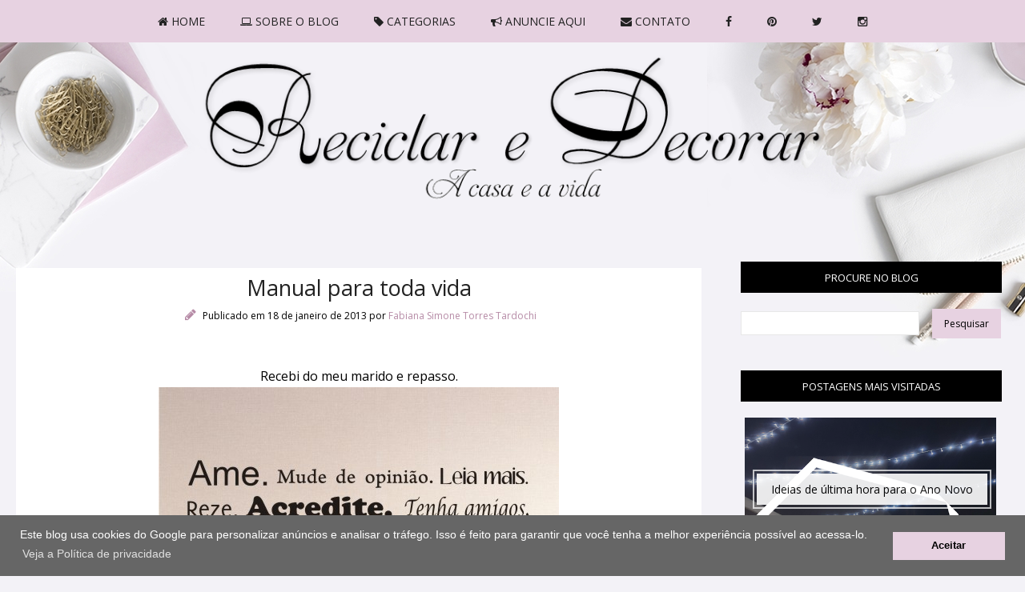

--- FILE ---
content_type: text/html; charset=UTF-8
request_url: https://www.reciclaredecorar.com/2013/01/decor57.html
body_size: 42315
content:
<!DOCTYPE html>
<html class='v2' dir='ltr' lang='pt-BR' xmlns='http://www.w3.org/1999/xhtml' xmlns:b='http://www.google.com/2005/gml/b' xmlns:data='http://www.google.com/2005/gml/data' xmlns:expr='http://www.google.com/2005/gml/expr'>
<head>
<link href='https://www.blogger.com/static/v1/widgets/335934321-css_bundle_v2.css' rel='stylesheet' type='text/css'/>
<script async='async' custom-element='amp-auto-ads' src='https://cdn.ampproject.org/v0/amp-auto-ads-0.1.js'>
</script>
<script async='async' data-cfasync='false' src='https://api.cazamba.com/76f0083a2a63b1ecfac6a41dcec15c2d.js' type='text/javascript'></script>
<script async='async' data-ad-client='ca-pub-9198013278586546' src='https://pagead2.googlesyndication.com/pagead/js/adsbygoogle.js'></script>
<meta content='AEBDDF0632CEFE753BEFA098A57CCEE1' name='msvalidate.01'/>
<meta content='eltDENYPl9tzhcSKs3muc9niXhksZ0n5YPGeGA6OfJw' name='google-site-verification'/>
<meta content='ff9b61910f506eb455cba044ade5d968' name='p:domain_verify'/>
<meta charset='UTF-8'/>
<meta content='width=device-width' name='viewport'/>
<meta content='width=device-width, initial-scale=1.0' name='viewport'/>
<meta content='IE=edge' http-equiv='X-UA-Compatible'/>
<meta content='text/html; charset=UTF-8' http-equiv='Content-Type'/>
<meta content='blogger' name='generator'/>
<link href='https://www.reciclaredecorar.com/favicon.ico' rel='icon' type='image/x-icon'/>
<link href='https://www.reciclaredecorar.com/2013/01/decor57.html' rel='canonical'/>
<link rel="alternate" type="application/atom+xml" title="Blog de Decoração Reciclar e Decorar - Atom" href="https://www.reciclaredecorar.com/feeds/posts/default" />
<link rel="alternate" type="application/rss+xml" title="Blog de Decoração Reciclar e Decorar - RSS" href="https://www.reciclaredecorar.com/feeds/posts/default?alt=rss" />
<link rel="service.post" type="application/atom+xml" title="Blog de Decoração Reciclar e Decorar - Atom" href="https://www.blogger.com/feeds/6176452461641252935/posts/default" />

<link rel="alternate" type="application/atom+xml" title="Blog de Decoração Reciclar e Decorar - Atom" href="https://www.reciclaredecorar.com/feeds/761945096367717777/comments/default" />
<!--Can't find substitution for tag [blog.ieCssRetrofitLinks]-->
<link href='https://blogger.googleusercontent.com/img/b/R29vZ2xl/AVvXsEgS9ST0UYbZAaG_nNCFex4jAFN2qJ9jGWk4nTNI5n0UASJOf-hefAPdep_xt4D8dCDRj0SBfm4JUOs6p-ph_fUh9O-q8CRxPH8LlpOEFQAp-atuxv6lgBfNRBYqXirqx3flyfMvBnSpAL4/s1600/decor57-1347398748_140.jpg' rel='image_src'/>
<meta content='https://www.reciclaredecorar.com/2013/01/decor57.html' property='og:url'/>
<meta content='DÉCOR57' property='og:title'/>
<meta content='Blog de decoração, reciclagem, artesanato, faça você mesmo -DIY, com as melhores dicas e inspirações para você decorar sua casa sozinho.' property='og:description'/>
<meta content='https://blogger.googleusercontent.com/img/b/R29vZ2xl/AVvXsEgS9ST0UYbZAaG_nNCFex4jAFN2qJ9jGWk4nTNI5n0UASJOf-hefAPdep_xt4D8dCDRj0SBfm4JUOs6p-ph_fUh9O-q8CRxPH8LlpOEFQAp-atuxv6lgBfNRBYqXirqx3flyfMvBnSpAL4/w1200-h630-p-k-no-nu/decor57-1347398748_140.jpg' property='og:image'/>
<title>DÉCOR57
Blog de Decoração Reciclar e Decorar</title>
<style type='text/css'>@font-face{font-family:'Open Sans';font-style:normal;font-weight:400;font-stretch:100%;font-display:swap;src:url(//fonts.gstatic.com/s/opensans/v44/memSYaGs126MiZpBA-UvWbX2vVnXBbObj2OVZyOOSr4dVJWUgsjZ0B4taVIUwaEQbjB_mQ.woff2)format('woff2');unicode-range:U+0460-052F,U+1C80-1C8A,U+20B4,U+2DE0-2DFF,U+A640-A69F,U+FE2E-FE2F;}@font-face{font-family:'Open Sans';font-style:normal;font-weight:400;font-stretch:100%;font-display:swap;src:url(//fonts.gstatic.com/s/opensans/v44/memSYaGs126MiZpBA-UvWbX2vVnXBbObj2OVZyOOSr4dVJWUgsjZ0B4kaVIUwaEQbjB_mQ.woff2)format('woff2');unicode-range:U+0301,U+0400-045F,U+0490-0491,U+04B0-04B1,U+2116;}@font-face{font-family:'Open Sans';font-style:normal;font-weight:400;font-stretch:100%;font-display:swap;src:url(//fonts.gstatic.com/s/opensans/v44/memSYaGs126MiZpBA-UvWbX2vVnXBbObj2OVZyOOSr4dVJWUgsjZ0B4saVIUwaEQbjB_mQ.woff2)format('woff2');unicode-range:U+1F00-1FFF;}@font-face{font-family:'Open Sans';font-style:normal;font-weight:400;font-stretch:100%;font-display:swap;src:url(//fonts.gstatic.com/s/opensans/v44/memSYaGs126MiZpBA-UvWbX2vVnXBbObj2OVZyOOSr4dVJWUgsjZ0B4jaVIUwaEQbjB_mQ.woff2)format('woff2');unicode-range:U+0370-0377,U+037A-037F,U+0384-038A,U+038C,U+038E-03A1,U+03A3-03FF;}@font-face{font-family:'Open Sans';font-style:normal;font-weight:400;font-stretch:100%;font-display:swap;src:url(//fonts.gstatic.com/s/opensans/v44/memSYaGs126MiZpBA-UvWbX2vVnXBbObj2OVZyOOSr4dVJWUgsjZ0B4iaVIUwaEQbjB_mQ.woff2)format('woff2');unicode-range:U+0307-0308,U+0590-05FF,U+200C-2010,U+20AA,U+25CC,U+FB1D-FB4F;}@font-face{font-family:'Open Sans';font-style:normal;font-weight:400;font-stretch:100%;font-display:swap;src:url(//fonts.gstatic.com/s/opensans/v44/memSYaGs126MiZpBA-UvWbX2vVnXBbObj2OVZyOOSr4dVJWUgsjZ0B5caVIUwaEQbjB_mQ.woff2)format('woff2');unicode-range:U+0302-0303,U+0305,U+0307-0308,U+0310,U+0312,U+0315,U+031A,U+0326-0327,U+032C,U+032F-0330,U+0332-0333,U+0338,U+033A,U+0346,U+034D,U+0391-03A1,U+03A3-03A9,U+03B1-03C9,U+03D1,U+03D5-03D6,U+03F0-03F1,U+03F4-03F5,U+2016-2017,U+2034-2038,U+203C,U+2040,U+2043,U+2047,U+2050,U+2057,U+205F,U+2070-2071,U+2074-208E,U+2090-209C,U+20D0-20DC,U+20E1,U+20E5-20EF,U+2100-2112,U+2114-2115,U+2117-2121,U+2123-214F,U+2190,U+2192,U+2194-21AE,U+21B0-21E5,U+21F1-21F2,U+21F4-2211,U+2213-2214,U+2216-22FF,U+2308-230B,U+2310,U+2319,U+231C-2321,U+2336-237A,U+237C,U+2395,U+239B-23B7,U+23D0,U+23DC-23E1,U+2474-2475,U+25AF,U+25B3,U+25B7,U+25BD,U+25C1,U+25CA,U+25CC,U+25FB,U+266D-266F,U+27C0-27FF,U+2900-2AFF,U+2B0E-2B11,U+2B30-2B4C,U+2BFE,U+3030,U+FF5B,U+FF5D,U+1D400-1D7FF,U+1EE00-1EEFF;}@font-face{font-family:'Open Sans';font-style:normal;font-weight:400;font-stretch:100%;font-display:swap;src:url(//fonts.gstatic.com/s/opensans/v44/memSYaGs126MiZpBA-UvWbX2vVnXBbObj2OVZyOOSr4dVJWUgsjZ0B5OaVIUwaEQbjB_mQ.woff2)format('woff2');unicode-range:U+0001-000C,U+000E-001F,U+007F-009F,U+20DD-20E0,U+20E2-20E4,U+2150-218F,U+2190,U+2192,U+2194-2199,U+21AF,U+21E6-21F0,U+21F3,U+2218-2219,U+2299,U+22C4-22C6,U+2300-243F,U+2440-244A,U+2460-24FF,U+25A0-27BF,U+2800-28FF,U+2921-2922,U+2981,U+29BF,U+29EB,U+2B00-2BFF,U+4DC0-4DFF,U+FFF9-FFFB,U+10140-1018E,U+10190-1019C,U+101A0,U+101D0-101FD,U+102E0-102FB,U+10E60-10E7E,U+1D2C0-1D2D3,U+1D2E0-1D37F,U+1F000-1F0FF,U+1F100-1F1AD,U+1F1E6-1F1FF,U+1F30D-1F30F,U+1F315,U+1F31C,U+1F31E,U+1F320-1F32C,U+1F336,U+1F378,U+1F37D,U+1F382,U+1F393-1F39F,U+1F3A7-1F3A8,U+1F3AC-1F3AF,U+1F3C2,U+1F3C4-1F3C6,U+1F3CA-1F3CE,U+1F3D4-1F3E0,U+1F3ED,U+1F3F1-1F3F3,U+1F3F5-1F3F7,U+1F408,U+1F415,U+1F41F,U+1F426,U+1F43F,U+1F441-1F442,U+1F444,U+1F446-1F449,U+1F44C-1F44E,U+1F453,U+1F46A,U+1F47D,U+1F4A3,U+1F4B0,U+1F4B3,U+1F4B9,U+1F4BB,U+1F4BF,U+1F4C8-1F4CB,U+1F4D6,U+1F4DA,U+1F4DF,U+1F4E3-1F4E6,U+1F4EA-1F4ED,U+1F4F7,U+1F4F9-1F4FB,U+1F4FD-1F4FE,U+1F503,U+1F507-1F50B,U+1F50D,U+1F512-1F513,U+1F53E-1F54A,U+1F54F-1F5FA,U+1F610,U+1F650-1F67F,U+1F687,U+1F68D,U+1F691,U+1F694,U+1F698,U+1F6AD,U+1F6B2,U+1F6B9-1F6BA,U+1F6BC,U+1F6C6-1F6CF,U+1F6D3-1F6D7,U+1F6E0-1F6EA,U+1F6F0-1F6F3,U+1F6F7-1F6FC,U+1F700-1F7FF,U+1F800-1F80B,U+1F810-1F847,U+1F850-1F859,U+1F860-1F887,U+1F890-1F8AD,U+1F8B0-1F8BB,U+1F8C0-1F8C1,U+1F900-1F90B,U+1F93B,U+1F946,U+1F984,U+1F996,U+1F9E9,U+1FA00-1FA6F,U+1FA70-1FA7C,U+1FA80-1FA89,U+1FA8F-1FAC6,U+1FACE-1FADC,U+1FADF-1FAE9,U+1FAF0-1FAF8,U+1FB00-1FBFF;}@font-face{font-family:'Open Sans';font-style:normal;font-weight:400;font-stretch:100%;font-display:swap;src:url(//fonts.gstatic.com/s/opensans/v44/memSYaGs126MiZpBA-UvWbX2vVnXBbObj2OVZyOOSr4dVJWUgsjZ0B4vaVIUwaEQbjB_mQ.woff2)format('woff2');unicode-range:U+0102-0103,U+0110-0111,U+0128-0129,U+0168-0169,U+01A0-01A1,U+01AF-01B0,U+0300-0301,U+0303-0304,U+0308-0309,U+0323,U+0329,U+1EA0-1EF9,U+20AB;}@font-face{font-family:'Open Sans';font-style:normal;font-weight:400;font-stretch:100%;font-display:swap;src:url(//fonts.gstatic.com/s/opensans/v44/memSYaGs126MiZpBA-UvWbX2vVnXBbObj2OVZyOOSr4dVJWUgsjZ0B4uaVIUwaEQbjB_mQ.woff2)format('woff2');unicode-range:U+0100-02BA,U+02BD-02C5,U+02C7-02CC,U+02CE-02D7,U+02DD-02FF,U+0304,U+0308,U+0329,U+1D00-1DBF,U+1E00-1E9F,U+1EF2-1EFF,U+2020,U+20A0-20AB,U+20AD-20C0,U+2113,U+2C60-2C7F,U+A720-A7FF;}@font-face{font-family:'Open Sans';font-style:normal;font-weight:400;font-stretch:100%;font-display:swap;src:url(//fonts.gstatic.com/s/opensans/v44/memSYaGs126MiZpBA-UvWbX2vVnXBbObj2OVZyOOSr4dVJWUgsjZ0B4gaVIUwaEQbjA.woff2)format('woff2');unicode-range:U+0000-00FF,U+0131,U+0152-0153,U+02BB-02BC,U+02C6,U+02DA,U+02DC,U+0304,U+0308,U+0329,U+2000-206F,U+20AC,U+2122,U+2191,U+2193,U+2212,U+2215,U+FEFF,U+FFFD;}</style>
<style id='page-skin-1' type='text/css'><!--
/*
-----------------------------------------------
Código-base: Simples, by Blogger
Reciclar e Decorar
Template responsivo by Elaine Gaspareto
(https://www.elainegaspareto.com)
Não retire e nem altere os créditos!
----------------------------------------------- */
/*  VARIÁVEIS DO PAINEL
====================
<Variable name="keycolor" description="Main Color" type="color" default="#66bbdd"/>
<Group description="Page Text" selector="body">
<Variable name="body.font" description="Font" type="font"
default="normal normal 12px Arial, Tahoma, Helvetica, FreeSans, sans-serif"/>
<Variable name="body.text.color" description="Text Color" type="color" default="#222222"/>
</Group>
<Group description="Backgrounds" selector=".body-fauxcolumns-outer">
<Variable name="body.background.color" description="Outer Background" type="color" default="#66bbdd"/>
<Variable name="content.background.color" description="Main Background" type="color" default="#ffffff"/>
<Variable name="header.background.color" description="Header Background" type="color" default="transparent"/>
</Group>
<Group description="Links" selector=".main-outer">
<Variable name="link.color" description="Link Color" type="color" default="#2288bb"/>
<Variable name="link.visited.color" description="Visited Color" type="color" default="#888888"/>
<Variable name="link.hover.color" description="Hover Color" type="color" default="#33aaff"/>
</Group>
<Group description="Blog Title" selector=".header h1">
<Variable name="header.font" description="Font" type="font"
default="normal normal 60px Arial, Tahoma, Helvetica, FreeSans, sans-serif"/>
<Variable name="header.text.color" description="Title Color" type="color" default="#3399bb" />
</Group>
<Group description="Blog Description" selector=".header .description">
<Variable name="description.text.color" description="Description Color" type="color"
default="#777777" />
</Group>
<Group description="Cor de fundo do menu" selector=".menu-outer ">
<Variable name="menu.background.color" description="Background Color" type="color" default="#141414"/>
<Variable name="menu.selected.background.color" description="Cor do fundo do menu hover" type="color" default="#444444"/>
<Variable name="submenu.background.color" description="Cor de fundo do submenu" type="color" default="#444444"/>
<Variable name="submenu.selected.background.color" description="Cor do fundo do submenu hover" type="color" default="#444444"/>
</Group>
<Group description="Fontes do menu" selector=".menu-inner .widget li a">
<Variable name="menu.font" description="Font" type="font"
default="normal bold 14px Arial, Tahoma, Helvetica, FreeSans, sans-serif"/>
<Variable name="menu.text.color" description="Text Color" type="color" default="#000000"/>
<Variable name="menu.selected.text.color" description="Selected Color" type="color" default="#222222"/>
<Variable name="submenu.text.color" description="Submenu Text Color" type="color" default="#000000"/>
<Variable name="submenu.text.color.hover" description="Submenu Text Color Hover" type="color" default="#000000"/>
</Group>
<Group description="Título do post" selector="h3.post-title">
<Variable name="post.title.font" description="Font" type="font" default="normal normal 24px 'Old Standard TT', serif;"/>
<Variable name="post.title.text.color" description="Title Link Color" type="color" default="#373737"/>
<Variable name="title.hover.text.color" description="Selected Color" type="color" default="#f3e3dd"/>
</Group>
<Group description="Date Header" selector=".date-header">
<Variable name="date.header.color" description="Text Color" type="color"
default="#000000"/>
<Variable name="date.header.background.color" description="Background Color" type="color"
default="transparent"/>
<Variable name="date.header.font" description="Text Font" type="font"
default="normal bold 11px Arial, Tahoma, Helvetica, FreeSans, sans-serif"/>
<Variable name="date.header.padding" description="Date Header Padding" type="string" default="inherit"/>
<Variable name="date.header.letterspacing" description="Date Header Letter Spacing" type="string" default="inherit"/>
<Variable name="date.header.margin" description="Date Header Margin" type="string" default="inherit"/>
</Group>
<Group description="Botão Leia mais" selector=".jump-link">
<Variable name="jump.link.font" description="Font" type="font" default="normal normal 10px 'Montserrat', sans-serif;"/>
<Variable name="jump.link.font.colour" description="Text Color" type="color" default="#000000"/>
<Variable name="jump.link.background.color" description="Background Color" type="color" default="#fcf2ef"/>
<Variable name="jump.link.hover.color" description="Button Hover Color" type="color" default="#000000"/>
<Variable name="jump.link.hover.text" description="Hover Text Color" type="color" default="#FFFFFF"/>
</Group>
<Group description="Post Footer" selector=".post-footer">
<Variable name="post.footer.font" description="Font" type="font" default="normal normal 10px 'Montserrat', sans-serif;"/>
<Variable name="post.footer.text.color" description="Text Color" type="color" default="#000000"/>
<Variable name="post.footer.background.color" description="Background Color" type="color" default="#FFFFFF"/>
<Variable name="post.footer.border.color" description="Shadow Color" type="color" default="#f3f2f2"/>
</Group>
<Group description="Gadgets" selector="h2">
<Variable name="widget.title.font" description="Title Font" type="font"
default="normal bold 11px Arial, Tahoma, Helvetica, FreeSans, sans-serif"/>
<Variable name="widget.title.text.color" description="Title Color" type="color" default="#000000"/>
<Variable name="widget.alternate.text.color" description="Alternate Color" type="color" default="#999999"/>
</Group>
<Group description="Gadget Links" selector=".sidebar .widget">
<Variable name="widget.link.color" description="Link Color" type="color" default="#000000"/>
<Variable name="widget.link.visited.color" description="Visited Color" type="color" default="#b68ba6"/>
<Variable name="widget.border.color" description="Cor da borda" type="color" default="#000000"/>
</Group>
<Group description="Gadget Text" selector=".footer-inner .widget, .sidebar .widget">
<Variable name="widget.font" description="Font" type="font"
default="normal normal 16px Open Sans"/>
<Variable name="widget.text.color" description="Text Color" type="color" default="#000000"/>
</Group>
<Group description="Background do título do gadget" selector=".gadgets ">
<Variable name="titulo.background.color" description="Background Color" type="color" default="#141414"/>
<Variable name="titulo.border.color" description="Border Color" type="color" default="#000000"/>
</Group>
<Group description="Images" selector=".main-inner">
<Variable name="image.background.color" description="Background Color" type="color" default="#ffffff"/>
<Variable name="image.border.color" description="Border Color" type="color" default="#eeeeee"/>
<Variable name="image.text.color" description="Caption Text Color" type="color" default="#000000"/>
</Group>
<Group description="Footer Wrapper" selector=".footer-wrapper">
<Variable name="background.creditos.color" description="Background Créditos Color" type="color" default="transparent"/>
<Variable name="color.borda.creditos.rodape" description="Border Color" type="color" default="transparent"/>
</Group>
<Group description="Créditos Text" selector=".footer-wrapper">
<Variable name="font.creditos.rodape" description="Font Créditos" type="font"
default="normal bold 16px 'Trebuchet MS',Trebuchet,sans-serif"/>
<Variable name="rodape.color.font" description="Text Color" type="color" default="#ffffff"/>
</Group>
<Group description="Fonte da caixa de pesquisa" selector=".pesquisa">
<Variable name="search.font" description="Font" type="font"
default="normal bold 14px Arial, Tahoma, Helvetica, FreeSans, sans-serif"/>
<Variable name="search.text.color" description="Text Color" type="color" default="#000000"/>
<Variable name="search.selected.text.color" description="Selected Color" type="color" default="#000000"/>
</Group>
<Group description="Caixa de pesquisa" selector=".search ">
<Variable name="search.background.color" description="Background Color" type="color" default="#141414"/>
<Variable name="search.selected.background.color" description="Selected Color" type="color" default="#444444"/>
<Variable name="search.border.color" description="Border Color" type="color" default="#000000"/>
</Group>
<Group description="Fontes Seguir por email" selector=".tabs-inner .widget li a">
<Variable name="seguir.font" description="Font" type="font"
default="normal bold 14px Arial, Tahoma, Helvetica, FreeSans, sans-serif"/>
<Variable name="seguir.text.color" description="Text Color" type="color" default="#000000"/>
<Variable name="seguir.selected.text.color" description="Selected Color" type="color" default="#000000"/>
</Group>
<Group description="Background Seguir por email" selector=".seguir ">
<Variable name="seguir.background.color" description="Background Color" type="color" default="#141414"/>
<Variable name="seguir.selected.background.color" description="Selected Color" type="color" default="#444444"/>
<Variable name="seguir.border.color" description="Border Color" type="color" default="#000000"/>
</Group>
<Group description="Back to Top" selector="">
<Variable name="backtotop.color" description="Arrow Ico Color" type="color" default="#424242"/>
<Variable name="backtotop.bg" description="Button Background" type="color" default="#eaeaea"/>
</Group>
<Group description="Accents" selector=".content-inner">
<Variable name="body.rule.color" description="Separator Line Color" type="color" default="#eeeeee"/>
<Variable name="tabs.border.color" description="Tabs Border Color" type="color" default="rgba(0, 0, 0, 0)"/>
</Group>
<Variable name="body.background" description="Body Background" type="background"
color="#f3f2f7" default="$(color) none repeat scroll top left"/>
<Variable name="body.background.override" description="Body Background Override" type="string" default=""/>
<Variable name="body.background.gradient.cap" description="Body Gradient Cap" type="url"
default="url(https://resources.blogblog.com/blogblog/data/1kt/simple/gradients_light.png)"/>
<Variable name="body.background.gradient.tile" description="Body Gradient Tile" type="url"
default="url(https://resources.blogblog.com/blogblog/data/1kt/simple/body_gradient_tile_light.png)"/>
<Variable name="content.background.color.selector" description="Content Background Color Selector" type="string" default=".content-inner"/>
<Variable name="content.padding" description="Content Padding" type="length" default="10px" min="0" max="100px"/>
<Variable name="content.padding.horizontal" description="Content Horizontal Padding" type="length" default="0" min="0" max="100px"/>
<Variable name="content.shadow.spread" description="Content Shadow Spread" type="length" default="40px" min="0" max="100px"/>
<Variable name="content.shadow.spread.webkit" description="Content Shadow Spread (WebKit)" type="length" default="5px" min="0" max="100px"/>
<Variable name="content.shadow.spread.ie" description="Content Shadow Spread (IE)" type="length" default="10px" min="0" max="100px"/>
<Variable name="main.border.width" description="Main Border Width" type="length" default="0" min="0" max="10px"/>
<Variable name="header.background.gradient" description="Header Gradient" type="url" default="none"/>
<Variable name="header.shadow.offset.left" description="Header Shadow Offset Left" type="length" default="-1px" min="-50px" max="50px"/>
<Variable name="header.shadow.offset.top" description="Header Shadow Offset Top" type="length" default="-1px" min="-50px" max="50px"/>
<Variable name="header.shadow.spread" description="Header Shadow Spread" type="length" default="1px" min="0" max="100px"/>
<Variable name="header.padding" description="Header Padding" type="length" default="30px" min="0" max="100px"/>
<Variable name="header.border.size" description="Header Border Size" type="length" default="1px" min="0" max="10px"/>
<Variable name="header.bottom.border.size" description="Header Bottom Border Size" type="length" default="0" min="0" max="10px"/>
<Variable name="header.border.horizontalsize" description="Header Horizontal Border Size" type="length" default="0" min="0" max="10px"/>
<Variable name="description.text.size" description="Description Text Size" type="string" default="140%"/>
<Variable name="tabs.margin.top" description="Tabs Margin Top" type="length" default="0" min="0" max="100px"/>
<Variable name="tabs.margin.side" description="Tabs Side Margin" type="length" default="30px" min="0" max="100px"/>
<Variable name="tabs.background.gradient" description="Tabs Background Gradient" type="url"
default="url(https://resources.blogblog.com/blogblog/data/1kt/simple/gradients_light.png)"/>
<Variable name="tabs.border.width" description="Tabs Border Width" type="length" default="1px" min="0" max="10px"/>
<Variable name="tabs.bevel.border.width" description="Tabs Bevel Border Width" type="length" default="1px" min="0" max="10px"/>
<Variable name="post.margin.bottom" description="Post Bottom Margin" type="length" default="25px" min="0" max="100px"/>
<Variable name="image.border.small.size" description="Image Border Small Size" type="length" default="2px" min="0" max="10px"/>
<Variable name="image.border.large.size" description="Image Border Large Size" type="length" default="5px" min="0" max="10px"/>
<Variable name="page.width.selector" description="Page Width Selector" type="string" default=".region-inner"/>
<Variable name="page.width" description="Page Width" type="string" default="auto"/>
<Variable name="main.section.margin" description="Main Section Margin" type="length" default="15px" min="0" max="100px"/>
<Variable name="main.padding" description="Main Padding" type="length" default="15px" min="0" max="100px"/>
<Variable name="main.padding.top" description="Main Padding Top" type="length" default="30px" min="0" max="100px"/>
<Variable name="main.padding.bottom" description="Main Padding Bottom" type="length" default="30px" min="0" max="100px"/>
<Variable name="paging.background"
color="rgba(0, 0, 0, 0)"
description="Background of blog paging area" type="background"
default="transparent none no-repeat scroll top center"/>
<Variable name="footer.bevel" description="Bevel border length of footer" type="length" default="0" min="0" max="10px"/>
<Variable name="mobile.background.overlay" description="Mobile Background Overlay" type="string"
default="transparent none repeat scroll top left"/>
<Variable name="mobile.background.size" description="Mobile Background Size" type="string" default="auto"/>
<Variable name="mobile.button.color" description="Mobile Button Color" type="color" default="#ffffff" />
<Variable name="startSide" description="Side where text starts in blog language" type="automatic" default="left"/>
<Variable name="endSide" description="Side where text ends in blog language" type="automatic" default="right"/>
*/
/* CORPO DO TEMPLATE
----------------------------------------------- */
body {
font: normal normal 16px Open Sans;
color: #000000;
background: #f3f2f7 url(//2.bp.blogspot.com/-7RCZI6lWzB8/XWw6VAO_QCI/AAAAAAABm1k/Ndm8aE0cd3kk0aDPSgxVmIPhHcfp1aYBwCK4BGAYYCw/s0/plano-de-fundo.jpg) no-repeat scroll top center;
padding: 0 0 0 0;
background-attachment: scroll;
}
html body .content-outer {
min-width: 0;
max-width: 100%;
width: 100%;
}
a:link {
text-decoration:none;
color: #b68ba6;
}
a:visited {
text-decoration:none;
color: #b68ba6;
}
a:hover {
text-decoration:none;
color: #000000;
}
.body-fauxcolumn-outer .fauxcolumn-inner {
background: transparent none repeat scroll top left;
_background-image: none;
}
.body-fauxcolumn-outer .cap-top {
position: absolute;
z-index: 1;
height: 400px;
width: 100%;
}
.body-fauxcolumn-outer .cap-top .cap-left {
width: 100%;
background: transparent none repeat-x scroll top left;
_background-image: none;
}
.content-outer {
-moz-box-shadow: 0 0 0 rgba(0, 0, 0, .15);
-webkit-box-shadow: 0 0 0 rgba(0, 0, 0, .15);
-goog-ms-box-shadow: 0 0 0 #333333;
box-shadow: 0 0 0 rgba(0, 0, 0, .15);
margin-bottom: 1px;
}
.content-inner {
padding: 0 0;
}
.main-outer, .footer-outer {
background-color: rgba(0, 0, 0, 0);
}
/* AREA DO HEADER
----------------------------------------------- */
.header-outer {
background: rgba(0, 0, 0, 0) none repeat-x scroll 0 -400px;
_background-image: none;
}
.Header h1 {
font: normal normal 70px Arial, Tahoma, Helvetica, FreeSans, sans-serif;
color: #ffffff;
text-shadow: 0 0 0 rgba(0, 0, 0, .2);
}
.Header h1 a {
color: #ffffff;
}
.Header .description {
font-size: 200%;
color: #444444;
}
.header-inner .Header .titlewrapper {
padding: 22px 30px;
}
.header-inner .Header .descriptionwrapper {
padding: 0 30px;
}
#Header1_headerimg {
width: 100%;
max-width: 780px;
height: auto;
margin: 0 auto;
margin-top:4em;
margin-bottom: 1em;
}
/* MAIN-WRAPPER
----------------------------------------------- */
.main-inner {
margin-top:1em;;
}
.main-inner .column-center-inner {
padding: 10px 0;
}
.main-inner .column-center-inner .section {
margin: 0 22px;
}
/* Coluna lateral direita*/
.main-inner .column-right-outer {
width: 30%;
}
.main-inner .column-right-inner {
margin-left: 0.1em;
margin-right: 0.1em;
margin-top: -1.8em;
background: transparent;
}
.main-inner .fauxcolumn-right-outer .fauxcolumn-inner {
margin-left: 20px;
}
/* Area dos posts*/
.main-inner .column-center-outer {
width: 70%;
background: transparent none repeat scroll top left;
}
/* Coluna lateral esquerda*/
.main-inner .column-left-inner {
margin-right: 10px;
}
.main-inner .fauxcolumn-left-outer .fauxcolumn-inner {
margin-right: 10px;
background: transparent none repeat scroll top left;
}
.main-inner .column-left-inner,
.main-inner .column-right-inner {
padding: 0.9375em 0;
}
/* Formatação sidebar e footer*/
.footer-inner .widget, .sidebar .widget {
margin: 1.5em 0em;
}
/* TÍTULOS SIDEBAR
----------------------------------------------- */
div.widget > h2,
div.widget h2.title {
margin: 20px 0px 20px;
padding: 0.8em;
background: #000000;
text-align: center;
font: normal normal 13px Open Sans;
text-transform: uppercase;
color: #ffffff;
clear: both;
width:100%;
}
.sidebar .widget {
padding-bottom: 1em;
padding-left: 0.8em; padding-right: 0.8em;
margin: 20px 0px 20px;
border:0px solid #000000;
background: transparent;
}
/* WIDGETS
----------------------------------------------- */
.widget .zippy {
color: #999999;
text-shadow: 2px 2px 1px rgba(0, 0, 0, .1);
}
.widget .popular-posts ul {
list-style: none;
}
/* POSTS E DATA
----------------------------------------------------*/
h3.post-title {
font: normal normal 27px Open Sans;
margin-bottom: 3px;
text-align: center;
color: #222222;
text-transform: none;
}
h3.post-title a {color: #222222;}
h3.post-title a:hover {color: #d5bece;}
.post-body h2 { font-size: 22px;}
.post-body {line-height: 1.7;position: relative;}
.post-body a {border-bottom:0px solid #ddd}
.post-body .separator a {margin-left: 0 !important;margin-right: 0!important;border-bottom: none!important;padding: 0px;}
.post-body img, .widget.Image {max-width: 100%;height: auto;}
.post-body a img {padding: 0px;}
.post-body ol, .post-body ul {padding-top: 15px; padding-bottom: 15px;}
blockquote:before {
}
.post blockquote {background: #FFFFFF;padding: 20px;font-size: 15px;font-style: normal;}
.post-body ol li {list-style: auto!important}
.post-body ul li {list-style: disc}
/*.widget.Blog ol li {list-style: decimal!important}*/
.post-body img, .post-body .tr-caption-container, .Profile img, .Image img, .BlogList .item-thumbnail img {
padding: 2px;
background: #ffffff;
}
.post-body img, .post-body .tr-caption-container {
padding: 0;
}
.post-body .tr-caption-container {
color: #222222;
}
.post-body .tr-caption-container img {
padding: 0;
width: 100%;
height: auto;
background: transparent;
border: none;
}
.post-header {
margin: 0 0 1.5em;
line-height: 1.6;
font-size: 100%;
}
.posts-thumb {display: block;
text-align: center;
margin-bottom:15px;}
h2.date-header {
font: normal normal 10px Open Sans;
text-align: center;
}
.date-header span {
background-color: transparent;
color: #222222;
padding: inherit;
letter-spacing: inherit;
margin: inherit;
}
/* BOTÃO LEIA MAIS
----------------------------------------------------*/
.jump-link {
margin: 15px 0;
margin-bottom: 1em;
text-align: center;
}
.jump-link a {
font: normal normal 11px Open Sans;
text-transform: none;
letter-spacing: 0px;
color: #222222;
padding: 1em;
padding-left: 4em;
padding-right: 4em;
display: inline-block;
background: #e7d2e1;
}
.jump-link a:hover {
text-decoration: none;
background: #222222;
color: #ffffff;
}
/* POST FOOTER
----------------------------------------------------*/
.post-footer {
font: normal normal 14px Open Sans;
font-size: 13px;
line-height:22px;
margin: 10px 0 0;
margin-top: 10px;
margin-bottom: 50px;
color: #222222;
padding: 0;
background-color: rgba(0, 0, 0, 0);
position: relative;
text-transform: none;
letter-spacing: 2px;
overflow: auto;
position: relative;
border-bottom:rgba(0, 0, 0, 0);
}
.post-footer a {color:#b68ba6;}
.post-share-buttons, .goog-inline-block {display:none}
.post-footer a:hover, .post-sharing a:hover {color: #000000;}
.post-comment-link {
font: normal 14px 'Open Sans';
width: auto;
margin: 0 auto;
display: inline-block;
float: center;
width: 33.33%;
text-align: center;
padding: 5px 0;
}
.post-labels {
margin-top: -1em;
display:block;
padding:4px;
margin-left: 7px;
text-align: center;
text-transform: none;
}
/*-- COMPARTILHE--*/
.compartilhe {
background: transparent;
text-align: center;
margin-top: 3em;
height: 30px;
}
p.share {
float: center;
text-align: center;
font-family: 'oregano', sans-serif;
font-size: 20px;
color: #000;
}
/*** SHARE BUTTONS ***/
.post-share {
text-align:center;
margin-top:10px;
margin-bottom:20px;
background:transparent;
}
.post-share a {
display:inline-block;
}
.share-box {
color: #000;
padding-top: 3px;
width: 28px;
height: 28px;
background: transparent;
display: inline-block;
line-height: 36px;
border-radius: 0;
margin: 0 10px;
-o-transition: .3s;
-ms-transition: .3s;
-moz-transition: .3s;
-webkit-transition: .3s;
}
.share-box i {
font-size:27px; }
.share-box:hover {
background:transparent;
color:#b68ba6;
}
/* MENU MULTINÍVEL COM ÍCONES BY ELAINEGASPARETO.COM
----------------------------------------------- */
#menu-wrapper{
position:fixed;
z-index:9999;
width:100%;
}
nav {
display: block;
margin-top: 0px;
background: #e7d2e1;
}
.menu {display: block;}
.menu li {
display: inline-block;
position: relative;
z-index: 100;
}
.menu li:first-child { margin-left: 0;}
.menu li a {
font: normal normal 14px Open Sans;
text-decoration: none;
padding: 17px 20px;
display: block;
color: #222222;
transition: all 0.2s ease-in-out 0s;
}
.menu li a:hover,.menu li:hover>a {
color: #000000;
background: #ffffff;
}
.menu ul {
visibility: hidden;
opacity: 0;
margin: 0;
padding: 0;
width: 150px;
position: absolute;
left: 0px;
background: #ffffff;
z-index: 99;
transform: translate(0,20px);
transition: all 0.2s ease-out;
}
.menu ul:after {
bottom: 100%;
left: 20%;
border: solid transparent;
content: " ";
height: 0;
width: 0;
position: absolute;
pointer-events: none;
border-color: rgba(255, 255, 255, 0);
border-bottom-color:#ffffff;
border-width: 6px;
margin-left: -6px;
}
.menu ul li {
display: block;
float: none;
background: none;
margin: 0;
padding: 0;
}
.menu ul li a {
font-size: 12px;
font-weight: normal;
display: block;
color:#4a4a4a;;
background: #ffffff;
}
.menu ul li a:hover,.menu ul li:hover>a {
background: #e7d2e1;
color: #000000;
}
.menu li:hover>ul {
visibility: visible;
opacity: 1;
transform: translate(0,0);
}
.menu ul ul {
left: 149px;
top: 0px;
visibility: hidden;
opacity: 0;
transform: translate(20px,20px);
transition: all 0.2s ease-out;
}
.menu ul ul:after {
left: -6px;
top: 10%;
border: solid transparent;
content: " ";
height: 0;
width: 0;
position: absolute;
pointer-events: none;
border-color: rgba(255, 255, 255, 0);
border-right-color: #ffffff;
border-width: 6px;
margin-top: -6px;
}
.menu li>ul ul:hover {
visibility: visible;
opacity: 1;
transform: translate(0,0);
}
.responsive-menu {
display: none;
width: 100%;
padding: 20px 15px;
background: #e7d2e1;
color: #222222 !important;
text-transform: uppercase;
}
.responsive-menu:hover {
background: #ffffff;
color: #000000;
text-decoration: none;
}
a.homer { background: #e7d2e1;}
@media (max-width: 1024px) {
.mainWrap { width: auto; padding: 50px 20px; }
.menu { display: none; }
.responsive-menu {display: block; margin-top: 0px; }
nav { margin: 0; background: none; }
.menu li { display: block; margin: 0; }
.menu li a {
background: #ffffff;
color: #4a4a4a;
}
.menu li a:hover,.menu li:hover>a {
background: #ffffff;
color: #000000;
}
.menu ul {
visibility: hidden;
opacity: 0;
top: 0;
left: 0;
width: 100%;
transform: initial;
}
.menu li:hover>ul {
visibility: visible;
opacity: 1;
position: relative;
transform: initial;
}
.menu ul ul {
left: 0;
transform: initial;
}
.menu li>ul ul:hover {
transform: initial;
}
}
/* VOLTAR AO TOPO */
#backtotop{
overflow:hidden;
position:fixed;
z-index:90;
right:30px;
bottom:20px;
display:none;
width:60px;
height:60px;
line-height:20px;
color:#000000;
text-align:center;
background:#e7d2e1;
font: 18px 'open sans';
text-indent:0;
cursor:pointer;
-webkit-transform:translateZ(0);
padding:4px 0 0;
text-align:center;
border-radius:0px;
transition:all .5s}
#backtotop:hover {
background: #000; color:#fff;
text-decoration: none !important;}
/* PESQUISA
----------------------------------------------------*/
#search-box {
color: #000;
border: none;
cursor: pointer;
margin-left: 0;
padding: 0 0 0 10px;
width: 95%;
font-family: 'Lato';
font-size: 11px;
}
input.gsc-input {
padding : 7px 5px;
border:1px solid #e7e7e7;
font: normal normal 12px 'Lato', sans-serif;;
}
input.gsc-search-button {
border: none;
background: #e7d2e1;
color:#000000;
padding : 10px 15px;
cursor: hand;
font: normal normal 12px Open Sans;
text-transform:none;
}
input.gsc-search-button:hover {
border: none;
background: #222222;
color:#ffffff;
padding : 10px 15px;
cursor: pointer;
font: normal normal 12px Open Sans;
text-transform:none;
}
/* ARQUIVO PERSONALIZADO
----------------------------------------------------*/
select#BlogArchive1_ArchiveMenu {
width: 100%;
padding: 5px 10px!important;
border: 1px solid #eee;
font:normal normal 14px 'open sans', sans-serif;;
font-size: 12px;
color: #999;
}
.widget li, .BlogArchive #ArchiveList ul.flat li {
list-style: none;
margin: 0;
padding: 0
}
.BlogArchive #ArchiveList ul.posts li {padding-bottom: 3px;}
/*SEGUIR POR EMAIL
----------------------------------------------------*/
.follow-by-email-inner td {display: block;width: 100%;}
.FollowByEmail .follow-by-email-inner .follow-by-email-address {
font: normal normal 12px 'open sans', sans-serif;
background: #ffffff;
border:1px solid #e7e7e7;
height:35px;
width: 100%;
line-height:35px;
text-indent: 10px;
color:#898989;
}
.FollowByEmail .follow-by-email-inner .follow-by-email-submit {
font: normal normal 12px Open Sans;
height:35px;
width: 100%;
line-height:31px;
background: #e7d2e1;
color:#000000;
text-transform: none;
margin-left:0; margin: 10px auto 0 auto;display: block; }
.FollowByEmail .follow-by-email-inner .follow-by-email-submit:hover {
background:#000000;
color:#ffffff;
}
.FollowByEmail ::-webkit-input-placeholder {color:#898989;}
.FollowByEmail ::-moz-placeholder {color:#898989;}
.FollowByEmail :-ms-input-placeholder {color:#898989;}
.FollowByEmail input:-moz-placeholder {color:#898989;}
/* COMENTÁRIOS
------------------------------------------------*/
#comments .comment-author {  padding-top: 1.5em; border-top: 1px solid rgba(0, 0, 0, 0);background-position: 0 1.5em;}
#comments .comment-author:first-child { padding-top: 0; border-top: none;}
.avatar-image-container {  margin: .2em 0 0;}
#comments .avatar-image-container img {  border: 1px solid rgba(0, 0, 0, 0);}
.comments{clear:both;margin-top:10px;margin-bottom:0;font-family:Arial;line-height:18px;font-size:15px}
.comments .comments-content{margin-bottom:16px;font-weight:normal;text-align:left}
.comments .comment .comment-actions a,.comments .comment .continue a{
display:inline-block;
margin:0 0 10px 10px;
padding:0 15px;
color:#fff !important; /*--- cor da fonte do botão reply--- */
font: 15px 'poppins' !important;
text-align:center;
text-decoration:none;
background:#e7d2e1;  /*--- cor de fundo do botão reply--- */
border:1px solid #e7d2e1;  /*--- cor da borda do botão reply--- */
height:24px;
line-height:24px;
font-weight:normal;
cursor:pointer;
}
.comments .comment .comment-actions a:hover,.comments .comment .continue a:hover {
text-decoration: none;
background:#ffffff; /*--- cor de fundo do botão reply hover--- */
color:#000 !important; /*--- cor da fonte do botão reply hover--- */
border:1px solid #ffffff; /*--- cor da borda do botão reply hover--- */
text-shadow:none;
}
.comment-header{ /*--- linha onde fica o nome do autor do comentário --- */
background-color:#f5f5f5;   /*--- cor de fundo--- */
font-size:16px;
font-weight:bold;
border-bottom:3px solid #f5f5f5;  /*--- cor da borda --- */
padding:5px;
border-radius:5px 5px 0 0;
-moz-border-radius:5px 5px 0 0;
}
.comments .comments-content .comment-thread ol{list-style-type:none;padding:0;text-align:none}
.comments .comments-content .inline-thread{padding:0}
.comments .comments-content .comment-thread{margin:8px 0}
.comments .comments-content .comment-thread:empty{display:none}
.comment-replies{margin-top:1em;margin-left:40px;background:#fff }
.comments .comments-content .comment{margin-bottom:0;padding-bottom:0}
.comments .comments-content .comment:first-child{padding-top:16px}
.comments .comments-content .comment:last-child{border-bottom:0;padding-bottom:0}
.comments .comments-content .comment-body{position:relative}
.comments .comments-content .user{font-style:normal;font-weight:normal}
.comments .comments-content .user a{color:;font-weight:normal;text-decoration:none}
.comments .comments-content .icon.blog-author{width:18px;height:18px;display:inline-block;margin:0 0 -4px 6px}
.comments .comments-content .datetime a{color: #ccc;font-size:10px;float:center;text-decoration:none}
.comment-content{margin:0 0 8px;padding:0 5px}
.comments .comments-content .owner-actions{position:absolute;right:0;top:0}
.comments .comments-replybox{border:none;height:230px;width:100%}
.comments .comment-replybox-thread{margin-top:0}
.comments .comment-replybox-single{margin-top:5px;margin-left:48px}
.comments .comments-content .loadmore a{display:block;padding:10px 16px;text-align:center}
.comments .thread-toggle{cursor:pointer;display:inline-block}
.comments .comments-content .loadmore{cursor:pointer;max-height:3em;margin-top:0}
.comments .comments-content .loadmore.loaded{max-height:0;opacity:0;overflow:hidden}
.comments .thread-chrome.thread-collapsed{display:none}
.comments .thread-toggle{display:inline-block}
.comments .thread-toggle .thread-arrow{display:inline-block;height:6px;width:7px;overflow:visible;margin:0.3em;padding-right:4px}
.comments .thread-expanded .thread-arrow{background:url("[data-uri] AAAAHCAYAAADEUlfTAAAAG0lEQVR42mNgwAfKy8v/48I4FeA0AacVDFQBAP9wJkE/KhUMAAAAAElFTkSuQmCC") no-repeat scroll 0 0 transparent}
.comments .thread-collapsed .thread-arrow{background:url("[data-uri] AcAAAAHCAYAAADEUlfTAAAAJUlEQVR42mNgAILy8vL/DLgASBKnApgkVgXIkhgKiNKJ005s4gDLbCZBiSxfygAAAAB JRU5ErkJggg==") no-repeat scroll 0 0 transparent}
.avatar-image-container{background:url(https://blogger.googleusercontent.com/img/b/R29vZ2xl/AVvXsEjygmSIwRi6tK6UcjDSfxIPVu6Uk_NJTgpAr1omcBvu8d1bG2zC4bgvq1N-mEixgN9EMa6TSHl2bx3fCDEKIRn-u2-WFgvdXLNNqhJF_9eSjeGYINUepugIGU3lSYWSe36fyhRuQk3V7sbk/s1600/seta+cinza.png) top right no-repeat;float:left;vertical-align:middle;overflow:hidden;width:65px !important;height:51px !important;max-width:65px !important;max-height:51px !important}
.comments .avatar-image-container img{padding:2px;border:1px solid #f9f9f9;width:45px !important;height:45px !important;max-width:45px !important;max-height:45px !important}
.comments .comment-block{margin-left:65px;position:relative;border:1px solid #f9f9f9; background: #FFFFFF; border-radius:0px}
@media screen and (max-device-width:480px){.comments .comments-content .comment-replies{margin-left:0}}
/* Contador comentários
------------------------------------------------- */
.comment-thread ol {
counter-reset: contarcomentarios;
}
.comment-thread li:before {
content: counter(contarcomentarios,decimal);
counter-increment: contarcomentarios;
float: right;
font-size: 20px;
color: #000;
padding:10px;
position:relative;
z-index:2;
}
.comment-thread ol ol {
counter-reset: contarbis;
}
.comment-thread li li:before {
content: counter(contarcomentarios,decimal) "." counter(contarbis,lower-latin);
counter-increment: contarbis;
float: right;
font-size: 18px;
color:#ddd;
padding:10px;
position:relative;
z-index:2;
}
/* CRÉDITOS */
#footer-wrapper {
background:  #f3f2f7;  /*** cor do fundo ***/
box-shadow: 0 3px 13px -5px #E6E4E4;
z-index: 1000;
height: auto; /*** Altura da barra ***/
clear: both;
font: normal normal 14px Arial, Tahoma, Helvetica, FreeSans, sans-serif;
color: #000000; /*** cor da fonte ***/
text-align: center; /*** alinhamento da fonte ***/
padding: 9px;
border-top:3px solid #f3f2f7;
}
/*AJUSTES
---------------------------------------------- */
.section-columns td.columns-cell {
border-left: 1px solid rgba(0, 0, 0, 0);
}
.blog-pager {
background: transparent none no-repeat scroll top center;
}
.blog-pager-older-link, .home-link,
.blog-pager-newer-link {
background-color: rgba(0, 0, 0, 0);
padding: 5px;
}
.footer-outer {
border-top: 0 dashed #bbbbbb;
}
.widget .popular-posts ul {
list-style: none;
}
/*---POSTAGENS MAIS VISTAS--*/
.sidebar .PopularPosts ul {
margin: 0;
padding: 0;
}
.sidebar .PopularPosts ul li {
list-style: none !important;
padding: 0 !important;
margin-bottom: 20px;
margin-left: 5px;
}
.sidebar .PopularPosts .item-thumbnail {
height: 190px;
margin: 0;
overflow: hidden;
width: 100%;
}
.sidebar .PopularPosts .item-title {
position: relative;
}
.sidebar .PopularPosts img {
height: 100%;
width: 100%;
object-fit: cover;
}
.sidebar .PopularPosts .item-title a {
color: #000;
background: #fff;
opacity: 0.9;
font: 14px 'open sans', sans-serif;
text-transform: none;
padding: 10px;
position: absolute;
right: 3px;
left: 0px;
margin: 0px auto;
text-align: center;
text-decoration: none;
top: 70px;
width: 90%;
outline: 2px solid rgba(255,255,255,0.8);
outline-offset: 3px;
height: auto;
overflow: hidden;
z-index: 2;
}
.sidebar .PopularPosts .item-snippet {
background: rgba(0, 0, 0, 0.35);
border-top: 6px solid rgba(0, 0, 0, 0.1);
border-bottom: 6px solid rgba(0, 0, 0, 0.1);
color: #FFFFFF;
left: 0px;
right: 0px;
margin: 0px auto;
padding: 65px 10px 10px;
position: absolute;
font: 13px &quot;Times New Roman&quot;,Times,FreeSerif,serif;
text-align: center;
top: 35px;
width: 60%;
z-index: 1;
}
.sidebar .PopularPosts .item-content {
position: relative;
}
/* --------- BARRA DE ROLAGEM PERSONALIZADA ----------- */
/*** Rolagem da Vertical da Página ***/
::-webkit-scrollbar-thumb:vertical {
background: #e7d2e1; /*Cor da barrinha que se move*/
height:40px;
}
/*** Rolagem da Horizontal da Página***/
::-webkit-scrollbar-thumb:horizontal {
background: #e7d2e1; /*Cor da barrinha que se move*/
height:10px;
}
/*** Parte fixa da rolagem (fundo que não se move) ***/
::-webkit-scrollbar {
height:10px;
width:15px; /*Largura da barra de rolagem*/
background: #f9f9f9; /*Cor da parte fixa, que fica no fundo*/
}
/* RESPONSIVOS BY ELAINE GASPARETO */
img, embed, iframe, object, video, #player {
max-width: 100%;
border:0;
}
/* CORREÇÃO DE BUGS
----------------------------------------------- */
* {
margin:0;
padding:0;
-webkit-box-sizing: border-box;
-moz-box-sizing: border-box;
box-sizing: border-box;
}
*, *:before, *:after {
-webkit-box-sizing: border-box;
-moz-box-sizing: border-box;
box-sizing: border-box;
}
/* EXTRAS
----------------------------------------------- */
i.fa.fa-pencil,i.fa.fa-tags{color:#b68ba6;font-size:16px;padding:0 5px}
i.fa.fa-chevron-up{font-size: 13px;}
.feed-links {height:0px;visibility:hidden;display:none}

--></style>
<style>
.post-outer {
background: #fff; /* Fundo da postagem */
padding-top: 5px; /* Espaço do topo */
padding-left: 10px; /* Espaço da esquerda */
padding-right: 10px; /* Espaço da direita */
padding-bottom: 8px; /* Espaço de baixo */
margin-left: -2px;
margin-right: -2px;
margin-top:4px;
margin-bottom: -5px;
border: 1px solid #fff;
}
</style>
<style type='text/css'>
/* Media queries
----------------------------------------------- */
@media screen and (max-width : 800px) {
.main-inner .column-center-outer {width:100%;}
.main-inner .column-center-inner {padding: 0 1em;}
.main-inner .column-right-outer{width:100%;}
.post-outer {
background: #fff; /* Fundo da postagem */
padding-top: 5px; /* Espaço do topo */
padding-left: 10px; /* Espaço da esquerda */
padding-right: 10px; /* Espaço da direita */
padding-bottom: 8px; /* Espaço de baixo */
margin-left: -21px;
margin-right: -21px;
margin-top:4px;
margin-bottom: -5px;
border: 1px solid #fff;
}
@media screen and (max-width : 600px) {
.main-inner .column-right-inner {padding: 0 0;}
}
}
</style>
<style type='text/css'>
<!--POSTAGENS RELACIONADAS- COMEÇO DO CÓDIGO CSS E JAVASCRIPT-->
#btnt-related-posts {
display: inline-block;
margin-top: 10px;
padding: 10px 5%;
text-align: center;
width: 100%;
}
#btnt-related-posts h3 {
text-align: center;
font: 15px open sans; /*--- TAMANHO E TIPO DA FONTE DO TÍTULO DO GADGET--- */
color: #000000; /*--- COR DA FONTE DO TÍTULO DO GADGET--- */
font-weight: 600; /*--- PESO DA FONTE DO TÍTULO DO GADGET--- */
margin-top: 1.8em; /*--- DISTANCIA O TITULO DO GADGET EM RELAÇÃO AO TOPO--- */
margin-bottom: -0.9em; /*--- DISTANCIA O TÍTULO DO GADGET EM RELAÇÃO A BASE--- */
}
#btnt-related-posts ul { margin: 0; padding: 0; }
#btnt-related-posts ul li {
display: inline-block;
list-style: none;
position: relative;
padding: 15px;
vertical-align: top;
width: 33.33%;
overflow: hidden;
-moz-box-sizing: border-box;
-webkit-box-sizing: border-box;
box-sizing: border-box;
}

#btnt-related-posts ul li .rpwrap {
box-shadow: 0 0 2px rgba(0, 0, 0, 0.1);
position: relative;
overflow: hidden;
}

#btnt-related-posts li img {
display: block;
width: 100%;
transition: all 0.2s ease-in-out 0s;
-webkit-transition: all 0.2s ease-in-out 0s;
-moz-transition: all 0.2s ease-in-out 0s;
}

#btnt-related-posts li:hover img { transform: scale(1.1); }
#btnt-related-posts li .re-titles {
bottom: 40%;
color: #ffffff;  /*--- COR DA FONTE DO TÍTULO DO POST--- */
left: 0;
margin: 0 auto;
padding: 0 10px;
position: absolute;
right: 0;
text-align: center;
font-size: 90%; /*--- TAMANHO DA FONTE DO TÍTULO DO POST--- */
}

#btnt-related-posts li .rpoverlay {
background: rgba(0, 0, 0, 0.5);  /*--- COR DO FUNDO DO TÍTULO DO POST--- */
bottom: 0;
opacity: 0;
left: 0;
position: absolute;
right: 0; top: 0;
transition: all 0.2s ease-in-out 0s;
-webkit-transition: all 0.2s ease-in-out 0s;
-moz-transition: all 0.2s ease-in-out 0s;
}

#btnt-related-posts li:hover .rpoverlay { opacity: 1; }
#btnt-related-posts li .rpoverlay:hover { color: #ffffff; /*--- COR DA FONTE DO TÍTULO DO GADGET--- */
}


@media screen and (max-width : 414px) {
#btnt-related-posts ul li { width: 100%; }
}
</style>
<script type='text/javascript'>
//<![CDATA[

  var ry='<h3 class="related-post-title"><span>CONFIRA TAMBÉM:</span></h3></br>';rn='<h3 class="related-post-title"><span>No related article available</span></h3>';rcomment='comments';rdisable='disable comments';commentYN='yes';

var dw='';titles=new Array();titlesNum=0;urls=new Array();timeR=new Array();thumb=new Array();commentsNum=new Array();comments=new Array();function related_results_labels(c){for(var b=0;b<c.feed.entry.length;b++){var d=c.feed.entry[b];titles[titlesNum]=d.title.$t;for(var a=0;a<d.link.length;a++){if('thr$total' in d){commentsNum[titlesNum]=d.thr$total.$t+' '+rcomment}else{commentsNum[titlesNum]=rdisable};if(d.link[a].rel=="alternate"){urls[titlesNum]=d.link[a].href;timeR[titlesNum]=d.published.$t;if('media$thumbnail' in d){thumb[titlesNum]=d.media$thumbnail.url}else{thumb[titlesNum]='https://blogger.googleusercontent.com/img/b/R29vZ2xl/AVvXsEggR_CUBmHmssBVOv1VqSQvzoF4qShUJcZE9L-tPVCWAEEkzk8k0Alg17BI36Ut6mh2xCsuCutO8l0SSibkpMNlbVhFJIKXAIC8arvXszMkOXhUjmqZGoDuAoB95XrEdaT9Q55cV6YdFUZ1/s1600/BS+No+Image.gif '};titlesNum++;break}}}}function removeRelatedDuplicates(){var b=new Array(0);c=new Array(0);e=new Array(0);f=new Array(0);g=new Array(0);for(var a=0;a<urls.length;a++){if(!contains(b,urls[a])){b.length+=1;b[b.length-1]=urls[a];c.length+=1;c[c.length-1]=titles[a];e.length+=1;e[e.length-1]=timeR[a];f.length+=1;f[f.length-1]=thumb[a];g.length+=1;g[g.length-1]=commentsNum[a]}}urls=b;titles=c;timeR=e;thumb=f;commentsNum=g}function contains(b,d){for(var c=0;c<b.length;c++){if(b[c]==d){return true}}return false}function printRelatedLabels(a){var y=a.indexOf('?m=0');if(y!=-1){a=a.replace(/\?m=0/g,'')}for(var b=0;b<urls.length;b++){if(urls[b]==a){urls.splice(b,1);titles.splice(b,1);timeR.splice(b,1);thumb.splice(b,1);commentsNum.splice(b,1)}}var c=Math.floor((titles.length-1)*Math.random());var b=0;if(titles.length==0){dw+=rn}else{dw+=ry;dw+='<ul>';while(b<titles.length&&b<20&&b<maxresults){if(y!=-1){urls[c]=urls[c]+'?m=0'}if(commentYN=='yes'){comments[c]=' - '+commentsNum[c]}else{comments[c]=''};dw+='<li><div class="rpwrap"><img alt="'+titles[c]+'" src="'+ thumb[c].replace("/s72-c/","/s300-c/")+'"/><a class="rpoverlay" href="'+urls[c]+'"><span class="re-titles">'+titles[c]+'</span></a><div class="clear"></div></div></li></div>';if(c<titles.length-1){c++}else{c=0}b++}dw+='</ul>'};urls.splice(0,urls.length);titles.splice(0,titles.length);document.getElementById('btnt-related-posts').innerHTML=dw};

//]]>

</script>
<!--POSTAGENS RELACIONADAS- FINAL DO CÓDIGO CSS E JAVASCRIPT-->
<script type='text/javascript'>
        (function(i,s,o,g,r,a,m){i['GoogleAnalyticsObject']=r;i[r]=i[r]||function(){
        (i[r].q=i[r].q||[]).push(arguments)},i[r].l=1*new Date();a=s.createElement(o),
        m=s.getElementsByTagName(o)[0];a.async=1;a.src=g;m.parentNode.insertBefore(a,m)
        })(window,document,'script','https://www.google-analytics.com/analytics.js','ga');
        ga('create', 'UA-30551218-1', 'auto', 'blogger');
        ga('blogger.send', 'pageview');
      </script>
<script src="//code.jquery.com/jquery-1.7.min.js" type="text/javascript"></script>
<script src="//ajax.googleapis.com/ajax/libs/jquery/1.8.2/jquery.min.js" type="text/javascript"></script>
<!--[if lt IE 9]> <script src="https://oss.maxcdn.com/libs/html5shiv/3.7.0/html5shiv.js"></script> <script src="https://oss.maxcdn.com/libs/respond.js/1.3.0/respond.min.js"></script> <![endif]-->
<link href="//fonts.googleapis.com/css?family=Open-Sans" rel="stylesheet" type="text/css">
<link href='https://maxcdn.bootstrapcdn.com/font-awesome/4.5.0/css/font-awesome.min.css' rel='stylesheet'/>
<link href='https://fonts.googleapis.com/css?family=Oregano' rel='stylesheet'/>
<script type='text/javascript'>
//<![CDATA[
$(document).ready(function(){
 var touch  = $('#resp-menu');
 var menu  = $('.menu');
 $(touch).on('click', function(e) {
  e.preventDefault();
  menu.slideToggle();
 });

 $(window).resize(function(){
  var w = $(window).width();
  if(w > 767 && menu.is(':hidden')) {
   menu.removeAttr('style');
  }

 });


});

//]]>
</script>
<script>      
function click() {       
if (event.button==2||event.button==3) {       
oncontextmenu='return false';       
}       
}       
document.onmousedown=click       
document.oncontextmenu = new Function("return false;")       
</script>
<!-- PLUGIN BARRA DE COOKIES BY ELAINE GASPARETO- não apague os créditos -->
<script src='//cdnjs.cloudflare.com/ajax/libs/cookieconsent2/3.0.3/cookieconsent.min.js'></script>
<script>
window.addEventListener("load", function(){
window.cookieconsent.initialise({
  "palette": {
    "popup": {
      "background": "#666"
    },
    "button": {
      "background": "#e7d2e1"
    }
  },

  "content": {
    "message": "Este blog usa cookies do Google para personalizar anúncios e analisar o tráfego. Isso é feito para garantir que você tenha a melhor experiência possível ao acessa-lo.",
    "dismiss": "Aceitar",
    "link": "Veja a Política de privacidade",

 

    "href": "https://www.reciclaredecorar.com/p/politica-de-privacidade.html"
  }
})});
</script>
<!-- FINAL DO PLUGIN BY ELAINE GASPARETO -->
<style>
.cc-window{opacity:1;transition:opacity 1s ease}.cc-window.cc-invisible{opacity:0}.cc-animate.cc-revoke{transition:transform 1s ease}.cc-animate.cc-revoke.cc-top{transform:translateY(-2em)}.cc-animate.cc-revoke.cc-bottom{transform:translateY(2em)}.cc-animate.cc-revoke.cc-active.cc-bottom,.cc-animate.cc-revoke.cc-active.cc-top,.cc-revoke:hover{transform:translateY(0)}.cc-grower{max-height:0;overflow:hidden;transition:max-height 1s}

.cc-link,.cc-revoke:hover{text-decoration:underline}.cc-revoke,.cc-window{position:fixed;overflow:hidden;box-sizing:border-box;font-family:Helvetica,Calibri,Arial,sans-serif;font-size:14px;line-height:1.5em;display:-ms-flexbox;display:flex;-ms-flex-wrap:nowrap;flex-wrap:nowrap;z-index:9999}.cc-window.cc-static{position:static}.cc-window.cc-floating{padding:2em;max-width:24em;-ms-flex-direction:column;flex-direction:column}.cc-window.cc-banner{padding:1em 1.8em;width:100%;-ms-flex-direction:row;flex-direction:row}.cc-revoke{padding:.5em}.cc-header{font-size:18px;font-weight:700}.cc-btn,.cc-close,.cc-link,.cc-revoke{cursor:pointer}.cc-link{opacity:.8;display:inline-block;padding:.2em}.cc-link:hover{opacity:1}.cc-link:active,.cc-link:visited{color:initial}.cc-btn{display:block;padding:.4em .8em;font-size:.9em;font-weight:700;border-width:2px;border-style:solid;text-align:center;white-space:nowrap}.cc-banner .cc-btn:last-child{min-width:140px}.cc-highlight .cc-btn:first-child{background-color:transparent;border-color:transparent}.cc-highlight .cc-btn:first-child:focus,.cc-highlight .cc-btn:first-child:hover{background-color:transparent;text-decoration:underline}.cc-close{display:block;position:absolute;top:.5em;right:.5em;font-size:1.6em;opacity:.9;line-height:.75}.cc-close:focus,.cc-close:hover{opacity:1}

 


.cc-revoke.cc-top{top:0;left:3em;border-bottom-left-radius:.5em;border-bottom-right-radius:.5em}.cc-revoke.cc-bottom{bottom:0;left:3em;border-top-left-radius:.5em;border-top-right-radius:.5em}.cc-revoke.cc-left{left:3em;right:unset}.cc-revoke.cc-right{right:3em;left:unset}.cc-top{top:1em}.cc-left{left:1em}.cc-right{right:1em}.cc-bottom{bottom:1em}.cc-floating>.cc-link{margin-bottom:1em}.cc-floating .cc-message{display:block;margin-bottom:1em}.cc-window.cc-floating .cc-compliance{-ms-flex:1;flex:1}.cc-window.cc-banner{-ms-flex-align:center;align-items:center}.cc-banner.cc-top{left:0;right:0;top:0}.cc-banner.cc-bottom{left:0;right:0;bottom:0}.cc-banner .cc-message{-ms-flex:1;flex:1}.cc-compliance{display:-ms-flexbox;display:flex;-ms-flex-align:center;align-items:center;-ms-flex-line-pack:justify;align-content:space-between}.cc-compliance>.cc-btn{-ms-flex:1;flex:1}.cc-btn+.cc-btn{margin-left:.5em}

@media print{.cc-revoke,.cc-window{display:none}}@media screen and (max-width:900px){.cc-btn{white-space:normal}}@media screen and (max-width:414px) and (orientation:portrait),screen and (max-width:736px) and (orientation:landscape){.cc-window.cc-top{top:0}.cc-window.cc-bottom{bottom:0}.cc-window.cc-banner,.cc-window.cc-left,.cc-window.cc-right{left:0;right:0}.cc-window.cc-banner{-ms-flex-direction:column;flex-direction:column}.cc-window.cc-banner .cc-compliance{-ms-flex:1;flex:1}.cc-window.cc-floating{max-width:none}.cc-window .cc-message{margin-bottom:1em}.cc-window.cc-banner{-ms-flex-align:unset;align-items:unset}}

 


.cc-floating.cc-theme-classic{padding:1.2em;border-radius:5px}.cc-floating.cc-type-info.cc-theme-classic .cc-compliance{text-align:center;display:inline;-ms-flex:none;flex:none}.cc-theme-classic .cc-btn{border-radius:5px}.cc-theme-classic .cc-btn:last-child{min-width:140px}.cc-floating.cc-type-info.cc-theme-classic .cc-btn{display:inline-block}

.cc-theme-edgeless.cc-window{padding:0}.cc-floating.cc-theme-edgeless .cc-message{margin:2em 2em 1.5em}.cc-banner.cc-theme-edgeless .cc-btn{margin:0;padding:.8em 1.8em;height:100%}.cc-banner.cc-theme-edgeless .cc-message{margin-left:1em}.cc-floating.cc-theme-edgeless .cc-btn+.cc-btn{margin-left:0}
  </style>
<link href='https://www.blogger.com/dyn-css/authorization.css?targetBlogID=6176452461641252935&amp;zx=ac297250-3893-405a-b94a-e41efd8efb37' media='none' onload='if(media!=&#39;all&#39;)media=&#39;all&#39;' rel='stylesheet'/><noscript><link href='https://www.blogger.com/dyn-css/authorization.css?targetBlogID=6176452461641252935&amp;zx=ac297250-3893-405a-b94a-e41efd8efb37' rel='stylesheet'/></noscript>
<meta name='google-adsense-platform-account' content='ca-host-pub-1556223355139109'/>
<meta name='google-adsense-platform-domain' content='blogspot.com'/>

<!-- data-ad-client=ca-pub-9198013278586546 -->

</head>
<script type='text/javascript'>
// Back to top
jQuery(document).ready(function(e){var t=e("#backtotop");e(window).scroll(function(){e(this).scrollTop()>=500?t.show(10).animate({opacity:"1"},10):t.animate({opacity:"0"},10)});t.click(function(t){t.preventDefault();e("html,body").animate({scrollTop:0},400)})})
</script>
<style type='text/css'>
    #navbar-iframe {display: none !important; }
    body .navbar {height: 0 !important}
  </style>
<body class='loading'>
<div class='conteudo-menu'>
<center><div id='menu-wrapper'>
<nav>
<a class='responsive-menu' href='#' id='resp-menu'><i class='fa fa-reorder'></i> Menu</a>
<ul class='menu'>
<li><a href='https://www.reciclaredecorar.com/'><i class='fa fa-home'></i> HOME</a></li>
<li><a class='homer' href='#'><i class='fa fa-laptop'></i> SOBRE O BLOG</a>
<ul class='sub-menu'>
<li><a href='https://www.reciclaredecorar.com/p/quem-sou.html'>Quem escreve</a></li>
<li><a href='https://www.reciclaredecorar.com/p/sobre-o-blog.html'>Sobre o blog</a></li>
<li><a href='https://www.reciclaredecorar.com/p/politica-de-privacidade.html'>Política de privacidade</a></li>
<li><a href='https://www.reciclaredecorar.com/p/sitemap.html'>Sitemap</a></li>
<li><a href='https://www.reciclaredecorar.com/p/termos-de-uso.html'>Termos de uso</a></li>
</ul>
</li>
<li><a href='#'><i class='fa fa-tag'></i> CATEGORIAS</a>
<ul class='sub-menu'>
<li><a href='https://www.reciclaredecorar.com/search/label/Artesanato'>Artesanato</a></li>
<li><a href='#'>Decoração</a>
<ul>
<li><a href='https://www.reciclaredecorar.com/search/label/Decora%C3%A7%C3%A3o%20reciclada'>Decoração reciclada</a></li>
<li><a href='https://www.reciclaredecorar.com/search/label/Decora%C3%A7%C3%A3o%20Barata'>Decoração barata</a></li>
<li><a href='https://www.reciclaredecorar.com/search/label/Decora%C3%A7%C3%A3o%20de%20paredes'>Decoração de paredes</a></li>
<li><a href='https://www.reciclaredecorar.com/search/label/Decorar%20gastando%20pouco'>Decorar gastando pouco</a></li>
<li><a href='https://www.reciclaredecorar.com/search/label/Decora%C3%A7%C3%A3o%20de%20Natal'>Decoração de Natal</a></li>
</ul>
</li>
<li><a href='https://www.reciclaredecorar.com/search/label/Reciclagem%20e%20Reaproveitamento'>Reciclagem e reaproveitamento</a></li>
</ul>
</li>
<li><a href='https://www.reciclaredecorar.com/p/midia-kit.html'><i class='fa fa-bullhorn'></i> ANUNCIE AQUI</a></li>
<li><a href='https://www.reciclaredecorar.com/p/contato.html'><i class='fa fa-envelope'></i> CONTATO</a></li>
<li><a href='https://www.facebook.com/ReciclareDecorar' target='_blank'><i class='fa fa-facebook'></i></a></li>
<li><a href='https://br.pinterest.com/reciclardecorar/' target='_blank'><i class='fa fa-pinterest'></i></a></li>
<li><a href='https://twitter.com/fabianatardochi' target='_blank'><i class='fa fa-twitter'></i></a></li>
<li><a href='https://www.instagram.com/reciclaredecorar/' target='_blank'><i class='fa fa-instagram'></i></a></li>
</ul>
</nav></div></center></div>
<div class='navbar section' id='navbar' name='Navbar'><div class='widget Navbar' data-version='1' id='Navbar1'><script type="text/javascript">
    function setAttributeOnload(object, attribute, val) {
      if(window.addEventListener) {
        window.addEventListener('load',
          function(){ object[attribute] = val; }, false);
      } else {
        window.attachEvent('onload', function(){ object[attribute] = val; });
      }
    }
  </script>
<div id="navbar-iframe-container"></div>
<script type="text/javascript" src="https://apis.google.com/js/platform.js"></script>
<script type="text/javascript">
      gapi.load("gapi.iframes:gapi.iframes.style.bubble", function() {
        if (gapi.iframes && gapi.iframes.getContext) {
          gapi.iframes.getContext().openChild({
              url: 'https://www.blogger.com/navbar/6176452461641252935?po\x3d761945096367717777\x26origin\x3dhttps://www.reciclaredecorar.com',
              where: document.getElementById("navbar-iframe-container"),
              id: "navbar-iframe"
          });
        }
      });
    </script><script type="text/javascript">
(function() {
var script = document.createElement('script');
script.type = 'text/javascript';
script.src = '//pagead2.googlesyndication.com/pagead/js/google_top_exp.js';
var head = document.getElementsByTagName('head')[0];
if (head) {
head.appendChild(script);
}})();
</script>
</div></div>
<div class='body-fauxcolumns'>
<div class='fauxcolumn-outer body-fauxcolumn-outer'>
<div class='cap-top'>
<div class='cap-left'></div>
<div class='cap-right'></div>
</div>
<div class='fauxborder-left'>
<div class='fauxborder-right'></div>
<div class='fauxcolumn-inner'>
</div>
</div>
<div class='cap-bottom'>
<div class='cap-left'></div>
<div class='cap-right'></div>
</div>
</div>
</div>
<div class='content'>
<div class='content-fauxcolumns'>
<div class='fauxcolumn-outer content-fauxcolumn-outer'>
<div class='cap-top'>
<div class='cap-left'></div>
<div class='cap-right'></div>
</div>
<div class='fauxborder-left'>
<div class='fauxborder-right'></div>
<div class='fauxcolumn-inner'>
</div>
</div>
<div class='cap-bottom'>
<div class='cap-left'></div>
<div class='cap-right'></div>
</div>
</div>
</div>
<div class='content-outer'>
<div class='content-cap-top cap-top'>
<div class='cap-left'></div>
<div class='cap-right'></div>
</div>
<div class='fauxborder-left content-fauxborder-left'>
<div class='fauxborder-right content-fauxborder-right'></div>
<div class='content-inner'>
<header>
<div class='header-outer'>
<div class='header-cap-top cap-top'>
<div class='cap-left'></div>
<div class='cap-right'></div>
</div>
<div class='fauxborder-left header-fauxborder-left'>
<div class='fauxborder-right header-fauxborder-right'></div>
<div class='region-inner header-inner'>
<div class='header section' id='header' name='Cabeçalho'><div class='widget Header' data-version='1' id='Header1'>
<div id='header-inner'>
<a href='https://www.reciclaredecorar.com/' style='display: block'>
<img alt='Blog de Decoração Reciclar e Decorar' height='203px; ' id='Header1_headerimg' src='https://blogger.googleusercontent.com/img/b/R29vZ2xl/AVvXsEjCfoIja3wbZwgJoyGNY3cKH9_WkBFnQKdHqvleB48J7-qq2uGmK1wqhCdXA6JS-sKSClNxSFJPfky9ED5cM87EQDSf9bnnNDaCQV1JQPzHaJJm0EGsMsKnjZ5nbKCJGfM9o86h2q9C90A/s1600/logo.png' style='display: block' width='811px; '/>
</a>
</div>
</div></div>
</div>
</div>
<div class='header-cap-bottom cap-bottom'>
<div class='cap-left'></div>
<div class='cap-right'></div>
</div>
</div>
</header>
<div class='tabs-outer'>
<div class='tabs-cap-top cap-top'>
<div class='cap-left'></div>
<div class='cap-right'></div>
</div>
<div class='fauxborder-left tabs-fauxborder-left'>
<div class='fauxborder-right tabs-fauxborder-right'></div>
<div class='region-inner tabs-inner'>
<div class='tabs no-items section' id='crosscol' name='Entre colunas'></div>
<div class='tabs no-items section' id='crosscol-overflow' name='Cross-Column 2'></div>
</div>
</div>
<div class='tabs-cap-bottom cap-bottom'>
<div class='cap-left'></div>
<div class='cap-right'></div>
</div>
</div>
<div class='main-outer'>
<div class='main-cap-top cap-top'>
<div class='cap-left'></div>
<div class='cap-right'></div>
</div>
<div class='fauxborder-left main-fauxborder-left'>
<div class='fauxborder-right main-fauxborder-right'></div>
<div class='region-inner main-inner'>
<div class='columns fauxcolumns'>
<div class='fauxcolumn-outer fauxcolumn-center-outer'>
<div class='cap-top'>
<div class='cap-left'></div>
<div class='cap-right'></div>
</div>
<div class='fauxborder-left'>
<div class='fauxborder-right'></div>
<div class='fauxcolumn-inner'>
</div>
</div>
<div class='cap-bottom'>
<div class='cap-left'></div>
<div class='cap-right'></div>
</div>
</div>
<div class='fauxcolumn-outer fauxcolumn-left-outer'>
<div class='cap-top'>
<div class='cap-left'></div>
<div class='cap-right'></div>
</div>
<div class='fauxborder-left'>
<div class='fauxborder-right'></div>
<div class='fauxcolumn-inner'>
</div>
</div>
<div class='cap-bottom'>
<div class='cap-left'></div>
<div class='cap-right'></div>
</div>
</div>
<div class='fauxcolumn-outer fauxcolumn-right-outer'>
<div class='cap-top'>
<div class='cap-left'></div>
<div class='cap-right'></div>
</div>
<div class='fauxborder-left'>
<div class='fauxborder-right'></div>
<div class='fauxcolumn-inner'>
</div>
</div>
<div class='cap-bottom'>
<div class='cap-left'></div>
<div class='cap-right'></div>
</div>
</div>
<!-- corrects IE6 width calculation -->
<div class='columns-inner'>
<div class='column-center-outer'>
<div class='column-center-inner'>
<div class='main section' id='main' name='Principal'><div class='widget Blog' data-version='1' id='Blog1'>
<div class='blog-posts hfeed'>
<div class='post-outer'>
<div class='post hentry' itemprop='blogPost' itemscope='itemscope' itemtype='http://schema.org/BlogPosting'>
<meta content='https://blogger.googleusercontent.com/img/b/R29vZ2xl/AVvXsEgS9ST0UYbZAaG_nNCFex4jAFN2qJ9jGWk4nTNI5n0UASJOf-hefAPdep_xt4D8dCDRj0SBfm4JUOs6p-ph_fUh9O-q8CRxPH8LlpOEFQAp-atuxv6lgBfNRBYqXirqx3flyfMvBnSpAL4/s1600/decor57-1347398748_140.jpg' itemprop='image_url'/>
<meta content='6176452461641252935' itemprop='blogId'/>
<meta content='761945096367717777' itemprop='postId'/>
<a name='761945096367717777'></a>
<h3 class='post-title entry-title' itemprop='name'>
DÉCOR57
</h3>
<div class='post-header'>
<center>
<div style='display:inline;width:auto;text-align: center;color:#000;margin-top: 0.8em;font:normal 12px Open sans;'>
<i aria-hidden='true' class='fa fa-pencil'></i> Publicado em
21 de janeiro de 2013
<span class='post-author vcard'>
por
<span class='fn' itemprop='author' itemscope='itemscope' itemtype='http://schema.org/Person'>
<meta content='https://www.blogger.com/profile/13367679271949956930' itemprop='url'/>
<a class='g-profile' href='https://www.blogger.com/profile/13367679271949956930' rel='author' title='author profile'>
<span itemprop='name'>Fabiana Simone Torres Tardochi</span>
</a>
</span>
</span>
<p></p>
</div><p></p>
</center>
<div class='post-header-line-1'></div>
</div>
<div class='post-body entry-content' id='post-body-761945096367717777' itemprop='description articleBody'>
<div dir="ltr" style="text-align: left;" trbidi="on">
<div style="text-align: center;">
Está procurando objetos de decoração diferenciados?<br />
<div class="separator" style="clear: both; text-align: center;">
<a href="https://blogger.googleusercontent.com/img/b/R29vZ2xl/AVvXsEgS9ST0UYbZAaG_nNCFex4jAFN2qJ9jGWk4nTNI5n0UASJOf-hefAPdep_xt4D8dCDRj0SBfm4JUOs6p-ph_fUh9O-q8CRxPH8LlpOEFQAp-atuxv6lgBfNRBYqXirqx3flyfMvBnSpAL4/s1600/decor57-1347398748_140.jpg" imageanchor="1" style="margin-left: 1em; margin-right: 1em;"><img border="0" src="https://blogger.googleusercontent.com/img/b/R29vZ2xl/AVvXsEgS9ST0UYbZAaG_nNCFex4jAFN2qJ9jGWk4nTNI5n0UASJOf-hefAPdep_xt4D8dCDRj0SBfm4JUOs6p-ph_fUh9O-q8CRxPH8LlpOEFQAp-atuxv6lgBfNRBYqXirqx3flyfMvBnSpAL4/s1600/decor57-1347398748_140.jpg" /></a></div>
<br /></div>
<div style="text-align: center;">
</div>
<div style="text-align: center;">
é o lugar que você procura.<br />
<br />
<span style="color: #660000; font-family: &quot;courier new&quot; , &quot;courier&quot; , monospace; font-size: x-large;"><b>Veja também: <a href="https://www.reciclaredecorar.com/2020/04/ideias-presente-lembrancas-dia-das-maes.html" target="_blank">Presente para o Dia das Mães</a></b></span><br />
<span style="color: #660000; font-family: &quot;courier new&quot; , &quot;courier&quot; , monospace; font-size: x-large;"><br /></span></div>
<div class="separator" style="clear: both; text-align: center;">
<img alt="http://decor57.com.br/ebg-ecommerce/webSite/produto.aspx?categoria=6D7011-124CC44C5395-7237-1033" border="0" height="162" src="https://blogger.googleusercontent.com/img/b/R29vZ2xl/AVvXsEhGQsjYoDjf86h0Gd5b8Om61NpNWeyWXs0QAhpJlrjum1uc57va-VUM6xppTcYu8eCqQ5gIqGGMdjjRSmF0uEF1_uXIdY1KhuwG2skRlrORx40wrU6zHaiEeTMBDh9wsBC01LdjCsa8lx5x/s640/decor2-57.jpg" title="http://decor57.com.br/ebg-ecommerce/webSite/produto.aspx?categoria=6D7011-124CC44C5395-7237-1033" width="640" /></div>
<div style="text-align: center;">
<a href="http://decor57.com.br/ebg-ecommerce/webSite/produto.aspx?categoria=5673AF-124CC44C5318-8588-2912" target="_blank"><img alt="http://decor57.com.br/ebg-ecommerce/webSite/produto.aspx?categoria=5673AF-124CC44C5318-8588-2912" border="0" src="https://blogger.googleusercontent.com/img/b/R29vZ2xl/AVvXsEjjuGlMjnmmCkB2SELuriZ5j4UT1AKRzOLvlI3trhd1oyGj9EX5lL0R-D82z1cBubbP-C6O2c00yw5XkpJ-mOBQVMIBFxEHhkthi-Qw1mHjQlZFoA-4RZ7s1NZwqCU2_zDzjlceX0bgqZ0e/s640/decor1-57.jpg" title="http://decor57.com.br/ebg-ecommerce/webSite/produto.aspx?categoria=5673AF-124CC44C5318-8588-2912" /></a></div>
<div style="text-align: center;">
&nbsp;&nbsp;<img alt="http://decor57.com.br/ebg-ecommerce/webSite/produto.aspx?categoria=DC2DD-124CC92F262F-52AA-B8DF" border="0" src="https://blogger.googleusercontent.com/img/b/R29vZ2xl/AVvXsEgQCD0nfni61f-ZO3_YytF8yw4p13OlOEAA4PgLfcCkuI5Gf7NwLF6jAIoaYzepw3GrGJsLr0kZf6xy9D-sBn6oa6uTG9XbIlqHHgHu0fjcsvxw5kRy-yc3XHT5iBYxXiYHdACmyrBT1tWM/s640/decor3-57.jpg" title="http://decor57.com.br/ebg-ecommerce/webSite/produto.aspx?categoria=DC2DD-124CC92F262F-52AA-B8DF" /></div>
<div style="text-align: center;">
<a href="http://decor57.com.br/ebg-ecommerce/webSite/produto_novidade.aspx" target="_blank"><img border="0" src="https://blogger.googleusercontent.com/img/b/R29vZ2xl/AVvXsEgY_z7A3nv2YGpMKR7jThmPnqZdSrByTainQeWzBim2tIUa6Wwq05npsS6tNrxz4KbrEA1etHe4sNVydKanZjLBlFZOq1XY2KIJhqDLXECeVF2UvblY8ZWxopg3jh9M3TmX4mVzxCA58GPj/s640/decor57.jpg" /></a></div>
<div style="text-align: center;">
A empresa DÉCOR57 nasceu da necessidade de ajudar as pessoas a criarem composições harmoniosas para suas casas e torná-las ótimos ambientes para se viver e receber amigos. Seu nome "décor" vem da palavra decoração, que na língua portuguesa tem acento no "e" segundo o dicionário Houaiss.</div>
<div style="text-align: center;">
O número 5 e 7 são referentes ao ano de 1957 que representa na cronologia moderna, uma época de transformações positivas para toda sociedade.</div>
<div style="text-align: center;">
Além disso, segundo a numerologia, o número 5 representa empreendedorismo e evolução enquanto o número 7 representa integridade e originalidade dando significado ao objetivo da empresa: inovar os laços de comércio virtual e apresentar uma perspectiva diferente daquela já vista. </div>
<div style="text-align: center;">
<br /></div>
<div style="text-align: center;">
Os valores da empresa são sólidos:</div>
<div style="text-align: center;">
-Contratam, treinam e retem as melhores pessoas.</div>
<div style="text-align: center;">
-Os funcionários fazem parte não só de uma empresa mas de uma família.</div>
<div style="text-align: center;">
-Trabalham em equipe e com agilidade.</div>
<div style="text-align: center;">
-A empresa cresce, cada funcionário cresce.</div>
<div style="text-align: center;">
-Tratam cada cliente com exclusividade</div>
<div style="text-align: center;">
-Respeitam e compreendem o trabalho do próximo</div>
<div style="text-align: center;">
<br /></div>
<div>
<div style="text-align: center;">
A loja oferece produtos diferenciados e com qualidade por um preço competitivo. <br />
<br />
<span style="color: #660000; font-family: &quot;courier new&quot; , &quot;courier&quot; , monospace; font-size: x-large;"><b>Veja também: <a href="https://www.reciclaredecorar.com/2011/10/lembrancinhas-artesanais-para-se.html" target="_blank">Lembranças artesanais para todas as ocasiões</a></b></span><br />
<span style="color: #660000; font-family: &quot;courier new&quot; , &quot;courier&quot; , monospace; font-size: x-large;"><br /></span></div>
<div class="separator" style="clear: both; text-align: center;">
<a href="https://blogger.googleusercontent.com/img/b/R29vZ2xl/AVvXsEiUPbFFyHN9IIFRd2gLUd8UMH8_DfJrJucHKfB8WI8KudA5cmW0HkASVjwsxG1GgdoDiajyb2hTfumvSnuO7xdTQ4EMy8wei6zOldkXpQHhnvcFodaVs9nID0ynDpT3QqwoecAy61NIjDsV/s1600/decor5-57.jpg" imageanchor="1" style="margin-left: 1em; margin-right: 1em;"><img border="0" src="https://blogger.googleusercontent.com/img/b/R29vZ2xl/AVvXsEiUPbFFyHN9IIFRd2gLUd8UMH8_DfJrJucHKfB8WI8KudA5cmW0HkASVjwsxG1GgdoDiajyb2hTfumvSnuO7xdTQ4EMy8wei6zOldkXpQHhnvcFodaVs9nID0ynDpT3QqwoecAy61NIjDsV/s1600/decor5-57.jpg" /></a></div>
<div style="text-align: center;">
A maioria dos &nbsp;produtos são importados como taças da Republica Tcheca e</div>
</div>
<div style="text-align: center;">
pratarias da Irlanda.</div>
<div class="separator" style="clear: both; text-align: center;">
<a href="https://blogger.googleusercontent.com/img/b/R29vZ2xl/AVvXsEi1fhPqidk4aM1_xIz3uqkycvD3PyiYKtml_b81P7j5_A6ZPtk-0YGd8nagvmtNu3JhlIxr43pxHAGcvJCAsoNQ1TyLPRE_pz5MsJc0-s0M8zR446h2mQgXYyaSZcFBHcg2NwFctCrx8AiG/s1600/decor4-57.jpg" imageanchor="1" style="margin-left: 1em; margin-right: 1em;"><img border="0" src="https://blogger.googleusercontent.com/img/b/R29vZ2xl/AVvXsEi1fhPqidk4aM1_xIz3uqkycvD3PyiYKtml_b81P7j5_A6ZPtk-0YGd8nagvmtNu3JhlIxr43pxHAGcvJCAsoNQ1TyLPRE_pz5MsJc0-s0M8zR446h2mQgXYyaSZcFBHcg2NwFctCrx8AiG/s1600/decor4-57.jpg" /></a></div>
<div style="text-align: center;">
O&nbsp;foco da loja são os produtos de couro e prata com grande variedade e exclusividade.</div>
<div class="separator" style="clear: both; text-align: center;">
<a href="https://blogger.googleusercontent.com/img/b/R29vZ2xl/AVvXsEivHmR-VcXbKxiBaqweDQJcqVNbm2t9RVcu81qz5mFeki0qwQZ6CJ7T1eKUpTUUJ76z9FzYA7JP-PP3cHhQGQu4Xd_tbC7dVl_Xe_W3kIXUjwjajFrdjckbpaxLlgrQrAORWuaVDgXt5skp/s1600/decor7-57.jpg" imageanchor="1" style="margin-left: 1em; margin-right: 1em;"><img border="0" src="https://blogger.googleusercontent.com/img/b/R29vZ2xl/AVvXsEivHmR-VcXbKxiBaqweDQJcqVNbm2t9RVcu81qz5mFeki0qwQZ6CJ7T1eKUpTUUJ76z9FzYA7JP-PP3cHhQGQu4Xd_tbC7dVl_Xe_W3kIXUjwjajFrdjckbpaxLlgrQrAORWuaVDgXt5skp/s1600/decor7-57.jpg" /></a></div>
<div style="text-align: center;">
As bandejas e os porta controles de couro são peças únicas.</div>
<div class="separator" style="clear: both; text-align: center;">
<a href="https://blogger.googleusercontent.com/img/b/R29vZ2xl/AVvXsEjzHuVr2_5NugICoxQzk1ouWrJvZ4Uqaum0ZcbWawoEECFbbSmocPh-YB2daIzMSLBt6VDuKTttbPf4JzrDcmXymtqms-SK2qAzFDRhMpqnEFwg1dAzfi5MEFaWp4QsUur8YTclQXXP1ehq/s1600/decor6-57.jpg" imageanchor="1" style="margin-left: 1em; margin-right: 1em;"><img border="0" src="https://blogger.googleusercontent.com/img/b/R29vZ2xl/AVvXsEjzHuVr2_5NugICoxQzk1ouWrJvZ4Uqaum0ZcbWawoEECFbbSmocPh-YB2daIzMSLBt6VDuKTttbPf4JzrDcmXymtqms-SK2qAzFDRhMpqnEFwg1dAzfi5MEFaWp4QsUur8YTclQXXP1ehq/s1600/decor6-57.jpg" /></a></div>
<div class="separator" style="clear: both; text-align: center;">
<br /></div>
<div style="text-align: center;">
<span style="color: #660000; font-family: &quot;courier new&quot; , &quot;courier&quot; , monospace; font-size: x-large;"><b>Veja também: <a href="https://www.reciclaredecorar.com/2015/05/presentes-artesanais.html" target="_blank">Presentes artesanais</a></b></span><br />
<span style="color: #660000; font-family: &quot;courier new&quot; , &quot;courier&quot; , monospace; font-size: x-large;"><br /></span></div>
<div style="text-align: center;">
<br /></div>
<div style="text-align: center;">
- Este artigo é um publieditorial</div>
<div style="text-align: center;">
<br /></div>
<div style="text-align: center;">
<div style="font-family: &quot;times new roman&quot;;">
<span style="font-family: inherit;">Seja sempre bem-vindo(a) ao<b>&nbsp;Blog de Decoração e Reciclagem Reciclar e Decorar</b>!&nbsp;</span></div>
<div style="font-family: &quot;times new roman&quot;;">
<span style="font-family: inherit;"><br /></span></div>
<div style="font-family: &quot;times new roman&quot;;">
<span style="font-family: inherit;">&nbsp;Inspiração é o que não falta aqui, independente do seu estilo!&nbsp;</span></div>
<div style="font-family: &quot;times new roman&quot;;">
<span style="font-family: inherit;"><br /></span></div>
<div style="font-family: &quot;times new roman&quot;;">
<span style="font-family: inherit;"><span style="font-family: inherit;"></span><br /></span></div>
<div style="font-family: &quot;times new roman&quot;;">
<span style="font-family: inherit;">&nbsp;Um beijo</span><br />
<span style="color: red; font-family: inherit; font-size: x-large;">&#9829;</span></div>
</div>
</div>
<div style='clear: both;'></div>
</div>
<div class='post-footer'>
<div class='post-footer-line post-footer-line-1'>
<span class='post-timestamp'>
</span>
<span class='post-location'>
</span>
</div>
<div class='post-footer-line post-footer-line-2'>
<div class='compartilhe'>
<p class='share'>
                                            Compartilhe este post 
                                          </p>
</div>
<div class='post-share'>
<a href='http://www.facebook.com/sharer.php?u=https://www.reciclaredecorar.com/2013/01/decor57.html' target='_blank'>
<span class='share-box'>
<i class='fa fa-facebook'></i>
</span>
</a>
<a href='http://twitter.com/share?url=https://www.reciclaredecorar.com/2013/01/decor57.html' target='_blank'>
<span class='share-box'>
<i class='fa fa-twitter'></i>
</span>
</a>
<a href='javascript:void((function()%7Bvar%20e=document.createElement(&#39;script&#39;);e.setAttribute(&#39;type&#39;,&#39;text/javascript&#39;);e.setAttribute(&#39;charset&#39;,&#39;UTF-8&#39;);e.setAttribute(&#39;src&#39;,&#39;https://assets.pinterest.com/js/pinmarklet.js?r=&#39;+Math.random()*99999999);document.body.appendChild(e)%7D)());' target='_blank'><span class='share-box'><i class='fa fa-pinterest'></i></span></a>
<a alt='Compartilhar no WhatsApp' data-action='share/whatsapp/share' href='whatsapp://send?text=DÉCOR57-https://www.reciclaredecorar.com/2013/01/decor57.html' title='Compartilhar no WhatsApp'>
<span class='share-box'>
<i class='fa fa-whatsapp'></i>
</span>
</a><br/><br/>
<script src="//connect.facebook.net/pt_BR/all.js#xfbml=1" type="text/javascript"></script>
<div>
<fb:like action='like' colorscheme='light' font='arial' href='https://www.reciclaredecorar.com/2013/01/decor57.html' layout='button_count' send='true' show_faces='false'></fb:like></div><br/>
<br/>
<span class='post-labels'>
<i class='fa fa-tags'></i>
Este post está arquivado em
<a href='https://www.reciclaredecorar.com/search/label/Publieditorial' rel='tag'>
Publieditorial
</a>
</span></div>
<div class='post-footer-line post-footer-line-3'>
<div id='btnt-related-posts'>
<script src='/feeds/posts/default/-/Publieditorial?alt=json-in-script&callback=related_results_labels' type='text/javascript'></script>
<script type='text/javascript'>var maxresults=3;removeRelatedDuplicates();printRelatedLabels('https://www.reciclaredecorar.com/2013/01/decor57.html');</script>
</div>
</div>
</div>
</div>
</div>
<div class='comments' id='comments'>
<a name='comments'></a>
<h4>13 comentários:</h4>
<div class='comments-content'>
<script async='async' src='' type='text/javascript'></script>
<script type='text/javascript'>
    (function() {
      var items = null;
      var msgs = null;
      var config = {};

// <![CDATA[
      var cursor = null;
      if (items && items.length > 0) {
        cursor = parseInt(items[items.length - 1].timestamp) + 1;
      }

      var bodyFromEntry = function(entry) {
        var text = (entry &&
                    ((entry.content && entry.content.$t) ||
                     (entry.summary && entry.summary.$t))) ||
            '';
        if (entry && entry.gd$extendedProperty) {
          for (var k in entry.gd$extendedProperty) {
            if (entry.gd$extendedProperty[k].name == 'blogger.contentRemoved') {
              return '<span class="deleted-comment">' + text + '</span>';
            }
          }
        }
        return text;
      }

      var parse = function(data) {
        cursor = null;
        var comments = [];
        if (data && data.feed && data.feed.entry) {
          for (var i = 0, entry; entry = data.feed.entry[i]; i++) {
            var comment = {};
            // comment ID, parsed out of the original id format
            var id = /blog-(\d+).post-(\d+)/.exec(entry.id.$t);
            comment.id = id ? id[2] : null;
            comment.body = bodyFromEntry(entry);
            comment.timestamp = Date.parse(entry.published.$t) + '';
            if (entry.author && entry.author.constructor === Array) {
              var auth = entry.author[0];
              if (auth) {
                comment.author = {
                  name: (auth.name ? auth.name.$t : undefined),
                  profileUrl: (auth.uri ? auth.uri.$t : undefined),
                  avatarUrl: (auth.gd$image ? auth.gd$image.src : undefined)
                };
              }
            }
            if (entry.link) {
              if (entry.link[2]) {
                comment.link = comment.permalink = entry.link[2].href;
              }
              if (entry.link[3]) {
                var pid = /.*comments\/default\/(\d+)\?.*/.exec(entry.link[3].href);
                if (pid && pid[1]) {
                  comment.parentId = pid[1];
                }
              }
            }
            comment.deleteclass = 'item-control blog-admin';
            if (entry.gd$extendedProperty) {
              for (var k in entry.gd$extendedProperty) {
                if (entry.gd$extendedProperty[k].name == 'blogger.itemClass') {
                  comment.deleteclass += ' ' + entry.gd$extendedProperty[k].value;
                } else if (entry.gd$extendedProperty[k].name == 'blogger.displayTime') {
                  comment.displayTime = entry.gd$extendedProperty[k].value;
                }
              }
            }
            comments.push(comment);
          }
        }
        return comments;
      };

      var paginator = function(callback) {
        if (hasMore()) {
          var url = config.feed + '?alt=json&v=2&orderby=published&reverse=false&max-results=50';
          if (cursor) {
            url += '&published-min=' + new Date(cursor).toISOString();
          }
          window.bloggercomments = function(data) {
            var parsed = parse(data);
            cursor = parsed.length < 50 ? null
                : parseInt(parsed[parsed.length - 1].timestamp) + 1
            callback(parsed);
            window.bloggercomments = null;
          }
          url += '&callback=bloggercomments';
          var script = document.createElement('script');
          script.type = 'text/javascript';
          script.src = url;
          document.getElementsByTagName('head')[0].appendChild(script);
        }
      };
      var hasMore = function() {
        return !!cursor;
      };
      var getMeta = function(key, comment) {
        if ('iswriter' == key) {
          var matches = !!comment.author
              && comment.author.name == config.authorName
              && comment.author.profileUrl == config.authorUrl;
          return matches ? 'true' : '';
        } else if ('deletelink' == key) {
          return config.baseUri + '/comment/delete/'
               + config.blogId + '/' + comment.id;
        } else if ('deleteclass' == key) {
          return comment.deleteclass;
        }
        return '';
      };

      var replybox = null;
      var replyUrlParts = null;
      var replyParent = undefined;

      var onReply = function(commentId, domId) {
        if (replybox == null) {
          // lazily cache replybox, and adjust to suit this style:
          replybox = document.getElementById('comment-editor');
          if (replybox != null) {
            replybox.height = '250px';
            replybox.style.display = 'block';
            replyUrlParts = replybox.src.split('#');
          }
        }
        if (replybox && (commentId !== replyParent)) {
          replybox.src = '';
          document.getElementById(domId).insertBefore(replybox, null);
          replybox.src = replyUrlParts[0]
              + (commentId ? '&parentID=' + commentId : '')
              + '#' + replyUrlParts[1];
          replyParent = commentId;
        }
      };

      var hash = (window.location.hash || '#').substring(1);
      var startThread, targetComment;
      if (/^comment-form_/.test(hash)) {
        startThread = hash.substring('comment-form_'.length);
      } else if (/^c[0-9]+$/.test(hash)) {
        targetComment = hash.substring(1);
      }

      // Configure commenting API:
      var configJso = {
        'maxDepth': config.maxThreadDepth
      };
      var provider = {
        'id': config.postId,
        'data': items,
        'loadNext': paginator,
        'hasMore': hasMore,
        'getMeta': getMeta,
        'onReply': onReply,
        'rendered': true,
        'initComment': targetComment,
        'initReplyThread': startThread,
        'config': configJso,
        'messages': msgs
      };

      var render = function() {
        if (window.goog && window.goog.comments) {
          var holder = document.getElementById('comment-holder');
          window.goog.comments.render(holder, provider);
        }
      };

      // render now, or queue to render when library loads:
      if (window.goog && window.goog.comments) {
        render();
      } else {
        window.goog = window.goog || {};
        window.goog.comments = window.goog.comments || {};
        window.goog.comments.loadQueue = window.goog.comments.loadQueue || [];
        window.goog.comments.loadQueue.push(render);
      }
    })();
// ]]>
  </script>
<div id='comment-holder'>
<div class="comment-thread toplevel-thread"><ol id="top-ra"><li class="comment" id="c3011350425462451222"><div class="avatar-image-container"><img src="//www.blogger.com/img/blogger_logo_round_35.png" alt=""/></div><div class="comment-block"><div class="comment-header"><cite class="user"><a href="https://www.blogger.com/profile/03110724365029103791" rel="nofollow">Gelia</a></cite><span class="icon user "></span><span class="datetime secondary-text"><a rel="nofollow" href="https://www.reciclaredecorar.com/2013/01/decor57.html?showComment=1358774930896#c3011350425462451222">21 de janeiro de 2013 às 11:28</a></span></div><p class="comment-content">Oi Fabi, que loja é essa uma loucura de coisas lindas, eu adorei a Loja e gostei dos preços dos jogos americanos, vou dar uma olhada com calma e comprar alguma coisa desta loja linda.<br>Quero te parabenizar tb, por ser tão cara com seus leitores não bastasse vc ter colocado nos seus marcadores que o post se trata de uma Publicidade ainda no copo do post coloca que é um Publieditorial, isso só aumenta a credibilidade que seu Blog tem e cresce mais ainda minha admiração por vc.<br><br>Bjs e uma ótima semana.<br><br>Gélia</p><span class="comment-actions secondary-text"><a class="comment-reply" target="_self" data-comment-id="3011350425462451222">Responder</a><span class="item-control blog-admin blog-admin pid-1662320396"><a target="_self" href="https://www.blogger.com/comment/delete/6176452461641252935/3011350425462451222">Excluir</a></span></span></div><div class="comment-replies"><div id="c3011350425462451222-rt" class="comment-thread inline-thread hidden"><span class="thread-toggle thread-expanded"><span class="thread-arrow"></span><span class="thread-count"><a target="_self">Respostas</a></span></span><ol id="c3011350425462451222-ra" class="thread-chrome thread-expanded"><div></div><div id="c3011350425462451222-continue" class="continue"><a class="comment-reply" target="_self" data-comment-id="3011350425462451222">Responder</a></div></ol></div></div><div class="comment-replybox-single" id="c3011350425462451222-ce"></div></li><li class="comment" id="c2741533777298482102"><div class="avatar-image-container"><img src="//blogger.googleusercontent.com/img/b/R29vZ2xl/AVvXsEh2YTPEYze6LasOGp7bGXfKb3kt_PWZoQZioaOhXqYs3B70GNNukF9MAP0J2WDQ55kYwpcfv1aQjCKJ3T8Fifwef4vOoOtHh-RSeYmkY-qLf62O6UAVeuazhi5CYo6SZQ/s45-c/11220485_763723700392277_5539091034041622502_n.jpg" alt=""/></div><div class="comment-block"><div class="comment-header"><cite class="user"><a href="https://www.blogger.com/profile/16730464506423496801" rel="nofollow">decorar e cozinhar</a></cite><span class="icon user "></span><span class="datetime secondary-text"><a rel="nofollow" href="https://www.reciclaredecorar.com/2013/01/decor57.html?showComment=1358779529974#c2741533777298482102">21 de janeiro de 2013 às 12:45</a></span></div><p class="comment-content">FABI ESSA EU JA ADERIR AQUI EM CASA...MUITO OTIMO.<br>BEIJOCAS,BELA SEMANA.</p><span class="comment-actions secondary-text"><a class="comment-reply" target="_self" data-comment-id="2741533777298482102">Responder</a><span class="item-control blog-admin blog-admin pid-1584960752"><a target="_self" href="https://www.blogger.com/comment/delete/6176452461641252935/2741533777298482102">Excluir</a></span></span></div><div class="comment-replies"><div id="c2741533777298482102-rt" class="comment-thread inline-thread hidden"><span class="thread-toggle thread-expanded"><span class="thread-arrow"></span><span class="thread-count"><a target="_self">Respostas</a></span></span><ol id="c2741533777298482102-ra" class="thread-chrome thread-expanded"><div></div><div id="c2741533777298482102-continue" class="continue"><a class="comment-reply" target="_self" data-comment-id="2741533777298482102">Responder</a></div></ol></div></div><div class="comment-replybox-single" id="c2741533777298482102-ce"></div></li><li class="comment" id="c2656678445327551950"><div class="avatar-image-container"><img src="//blogger.googleusercontent.com/img/b/R29vZ2xl/AVvXsEjkC7jAH1hd6N0z5gPDKM0HAcpamwXzsaRQXxvCwJOm3aPcROJdHDAVuGJdPuE3oIHq-1fw94c274adz4nx-Tqq1HJbKva-L1LBh-1t0r0KRWwasVpSqfyZR8VelMyxrpI/s45-c/*" alt=""/></div><div class="comment-block"><div class="comment-header"><cite class="user"><a href="https://www.blogger.com/profile/11587116058997968382" rel="nofollow">Patrícia Gonçalves</a></cite><span class="icon user "></span><span class="datetime secondary-text"><a rel="nofollow" href="https://www.reciclaredecorar.com/2013/01/decor57.html?showComment=1358785688478#c2656678445327551950">21 de janeiro de 2013 às 14:28</a></span></div><p class="comment-content">OLá Fabi<br>Já me apaixonei pela prataria, show de bola!<br><br>bjs<br>Paty</p><span class="comment-actions secondary-text"><a class="comment-reply" target="_self" data-comment-id="2656678445327551950">Responder</a><span class="item-control blog-admin blog-admin pid-530436574"><a target="_self" href="https://www.blogger.com/comment/delete/6176452461641252935/2656678445327551950">Excluir</a></span></span></div><div class="comment-replies"><div id="c2656678445327551950-rt" class="comment-thread inline-thread hidden"><span class="thread-toggle thread-expanded"><span class="thread-arrow"></span><span class="thread-count"><a target="_self">Respostas</a></span></span><ol id="c2656678445327551950-ra" class="thread-chrome thread-expanded"><div></div><div id="c2656678445327551950-continue" class="continue"><a class="comment-reply" target="_self" data-comment-id="2656678445327551950">Responder</a></div></ol></div></div><div class="comment-replybox-single" id="c2656678445327551950-ce"></div></li><li class="comment" id="c4553132914323631742"><div class="avatar-image-container"><img src="//blogger.googleusercontent.com/img/b/R29vZ2xl/AVvXsEjxO79R6n7nHUH0HgK_NSSPrDwwoG7pIPV9a6p9jNDBSNTSdQlQn_nMbIrbazQoLsE7LkegT_BRjyTE-_dYffKkWjG4z4lT9yIQuGKTNUDirK_LrrLxXhcRm6PPePftbnU/s45-c/*" alt=""/></div><div class="comment-block"><div class="comment-header"><cite class="user"><a href="https://www.blogger.com/profile/07496502337815688764" rel="nofollow">eu</a></cite><span class="icon user "></span><span class="datetime secondary-text"><a rel="nofollow" href="https://www.reciclaredecorar.com/2013/01/decor57.html?showComment=1358793686338#c4553132914323631742">21 de janeiro de 2013 às 16:41</a></span></div><p class="comment-content">Que imagens lindas,a loja deve ser maravilhosa. Bjs,Trícia.</p><span class="comment-actions secondary-text"><a class="comment-reply" target="_self" data-comment-id="4553132914323631742">Responder</a><span class="item-control blog-admin blog-admin pid-1693963605"><a target="_self" href="https://www.blogger.com/comment/delete/6176452461641252935/4553132914323631742">Excluir</a></span></span></div><div class="comment-replies"><div id="c4553132914323631742-rt" class="comment-thread inline-thread hidden"><span class="thread-toggle thread-expanded"><span class="thread-arrow"></span><span class="thread-count"><a target="_self">Respostas</a></span></span><ol id="c4553132914323631742-ra" class="thread-chrome thread-expanded"><div></div><div id="c4553132914323631742-continue" class="continue"><a class="comment-reply" target="_self" data-comment-id="4553132914323631742">Responder</a></div></ol></div></div><div class="comment-replybox-single" id="c4553132914323631742-ce"></div></li><li class="comment" id="c5204304445958108769"><div class="avatar-image-container"><img src="//1.bp.blogspot.com/-sPO5_2nwGxM/Up0Ej1FiyKI/AAAAAAAADjE/Vv6gy9WxRPo/s35/eu%25252B%252525282%25252529.jpg" alt=""/></div><div class="comment-block"><div class="comment-header"><cite class="user"><a href="https://www.blogger.com/profile/03783900309778768560" rel="nofollow">araci</a></cite><span class="icon user "></span><span class="datetime secondary-text"><a rel="nofollow" href="https://www.reciclaredecorar.com/2013/01/decor57.html?showComment=1358796203748#c5204304445958108769">21 de janeiro de 2013 às 17:23</a></span></div><p class="comment-content">Boa tarde Fabiana, muito frio para essa época, mas estou gostando e você postou coisas que gosto muito. Amei os produtos e também os preços, quanta coisa linda, quando quiser comprar vou aproveitar as promoções.Desejo uma semana maravilhosa para você!! bjss  </p><span class="comment-actions secondary-text"><a class="comment-reply" target="_self" data-comment-id="5204304445958108769">Responder</a><span class="item-control blog-admin blog-admin pid-1337361689"><a target="_self" href="https://www.blogger.com/comment/delete/6176452461641252935/5204304445958108769">Excluir</a></span></span></div><div class="comment-replies"><div id="c5204304445958108769-rt" class="comment-thread inline-thread hidden"><span class="thread-toggle thread-expanded"><span class="thread-arrow"></span><span class="thread-count"><a target="_self">Respostas</a></span></span><ol id="c5204304445958108769-ra" class="thread-chrome thread-expanded"><div></div><div id="c5204304445958108769-continue" class="continue"><a class="comment-reply" target="_self" data-comment-id="5204304445958108769">Responder</a></div></ol></div></div><div class="comment-replybox-single" id="c5204304445958108769-ce"></div></li><li class="comment" id="c3738432735771050728"><div class="avatar-image-container"><img src="//blogger.googleusercontent.com/img/b/R29vZ2xl/AVvXsEjlnmCYvguezQ0XzMB-cdD-Jd9H1uYz-W6_76Vn_vlQAGxqR-PS25G9sA7zSi8diEwHdOwyZ4CxckWUbQCEStEjUw_w7bBu51Ze6o5EA19uBRvhaApQ6rB7TjGo2sp-KA/s45-c/Foto-0100.jpg" alt=""/></div><div class="comment-block"><div class="comment-header"><cite class="user"><a href="https://www.blogger.com/profile/12563981285270814753" rel="nofollow">Carol</a></cite><span class="icon user "></span><span class="datetime secondary-text"><a rel="nofollow" href="https://www.reciclaredecorar.com/2013/01/decor57.html?showComment=1358808378452#c3738432735771050728">21 de janeiro de 2013 às 20:46</a></span></div><p class="comment-content">Essas peças e ambientes são pura beleza. Gostei.<br>Beijos</p><span class="comment-actions secondary-text"><a class="comment-reply" target="_self" data-comment-id="3738432735771050728">Responder</a><span class="item-control blog-admin blog-admin pid-1842752047"><a target="_self" href="https://www.blogger.com/comment/delete/6176452461641252935/3738432735771050728">Excluir</a></span></span></div><div class="comment-replies"><div id="c3738432735771050728-rt" class="comment-thread inline-thread hidden"><span class="thread-toggle thread-expanded"><span class="thread-arrow"></span><span class="thread-count"><a target="_self">Respostas</a></span></span><ol id="c3738432735771050728-ra" class="thread-chrome thread-expanded"><div></div><div id="c3738432735771050728-continue" class="continue"><a class="comment-reply" target="_self" data-comment-id="3738432735771050728">Responder</a></div></ol></div></div><div class="comment-replybox-single" id="c3738432735771050728-ce"></div></li><li class="comment" id="c8282331379023958878"><div class="avatar-image-container"><img src="//www.blogger.com/img/blogger_logo_round_35.png" alt=""/></div><div class="comment-block"><div class="comment-header"><cite class="user"><a href="https://www.blogger.com/profile/10400892198776447532" rel="nofollow">Unknown</a></cite><span class="icon user "></span><span class="datetime secondary-text"><a rel="nofollow" href="https://www.reciclaredecorar.com/2013/01/decor57.html?showComment=1358815875549#c8282331379023958878">21 de janeiro de 2013 às 22:51</a></span></div><p class="comment-content">Que sonho de loja... estou aos suspiros Fabi.rsrs<br>Beijão,<br>Alessandra Soares<br><br>Realizando Sonhos...<br></p><span class="comment-actions secondary-text"><a class="comment-reply" target="_self" data-comment-id="8282331379023958878">Responder</a><span class="item-control blog-admin blog-admin pid-1683584813"><a target="_self" href="https://www.blogger.com/comment/delete/6176452461641252935/8282331379023958878">Excluir</a></span></span></div><div class="comment-replies"><div id="c8282331379023958878-rt" class="comment-thread inline-thread hidden"><span class="thread-toggle thread-expanded"><span class="thread-arrow"></span><span class="thread-count"><a target="_self">Respostas</a></span></span><ol id="c8282331379023958878-ra" class="thread-chrome thread-expanded"><div></div><div id="c8282331379023958878-continue" class="continue"><a class="comment-reply" target="_self" data-comment-id="8282331379023958878">Responder</a></div></ol></div></div><div class="comment-replybox-single" id="c8282331379023958878-ce"></div></li><li class="comment" id="c1508417987879271113"><div class="avatar-image-container"><img src="//blogger.googleusercontent.com/img/b/R29vZ2xl/AVvXsEgBiLXxfvhZ8BmMycyZswss1vuDc3TqsBoKp5-aiyx7-TKmdjzDw24D9mFCUftWk40iddDcZfBK2SkKy0oYn6T6WTCZi_573hkip0Ay9r3v9xtv2kx2xasQfRTuWK9e_Q/s45-c/DSC00496.jpg" alt=""/></div><div class="comment-block"><div class="comment-header"><cite class="user"><a href="https://www.blogger.com/profile/13852587385063606373" rel="nofollow">MARLENE</a></cite><span class="icon user "></span><span class="datetime secondary-text"><a rel="nofollow" href="https://www.reciclaredecorar.com/2013/01/decor57.html?showComment=1358816831028#c1508417987879271113">21 de janeiro de 2013 às 23:07</a></span></div><p class="comment-content">Oi Fabiana,<br>Já estou aqui com vc! Amei seu blog e nosso encontro de blogueiras!<br>Bjs e até mais,<br>Marlene</p><span class="comment-actions secondary-text"><a class="comment-reply" target="_self" data-comment-id="1508417987879271113">Responder</a><span class="item-control blog-admin blog-admin pid-740975419"><a target="_self" href="https://www.blogger.com/comment/delete/6176452461641252935/1508417987879271113">Excluir</a></span></span></div><div class="comment-replies"><div id="c1508417987879271113-rt" class="comment-thread inline-thread hidden"><span class="thread-toggle thread-expanded"><span class="thread-arrow"></span><span class="thread-count"><a target="_self">Respostas</a></span></span><ol id="c1508417987879271113-ra" class="thread-chrome thread-expanded"><div></div><div id="c1508417987879271113-continue" class="continue"><a class="comment-reply" target="_self" data-comment-id="1508417987879271113">Responder</a></div></ol></div></div><div class="comment-replybox-single" id="c1508417987879271113-ce"></div></li><li class="comment" id="c1681007907941476344"><div class="avatar-image-container"><img src="//blogger.googleusercontent.com/img/b/R29vZ2xl/AVvXsEiQ8MRdF7NCG-kO7a3yJptO9XFDnai493pNaFVtIka__mkMTbSV3EjzfktuZkm3pyjvl3Kiby-Ap9dASAKHS2Fz599Waf3_wba0cew9jEqg7WKJIOpBM6iQtLJe5eCGp_4/s45-c/381170_209017792520836_100002378494116_454508_1112941492_n.jpg" alt=""/></div><div class="comment-block"><div class="comment-header"><cite class="user"><a href="https://www.blogger.com/profile/16215063405741435206" rel="nofollow">Alfa &amp; Ômega</a></cite><span class="icon user "></span><span class="datetime secondary-text"><a rel="nofollow" href="https://www.reciclaredecorar.com/2013/01/decor57.html?showComment=1358817538812#c1681007907941476344">21 de janeiro de 2013 às 23:18</a></span></div><p class="comment-content">Onde fica essa maravilhosa loja? Tudo muito lindo, Fabiana! Grande abraço e uma grande semana!</p><span class="comment-actions secondary-text"><a class="comment-reply" target="_self" data-comment-id="1681007907941476344">Responder</a><span class="item-control blog-admin blog-admin pid-542102051"><a target="_self" href="https://www.blogger.com/comment/delete/6176452461641252935/1681007907941476344">Excluir</a></span></span></div><div class="comment-replies"><div id="c1681007907941476344-rt" class="comment-thread inline-thread hidden"><span class="thread-toggle thread-expanded"><span class="thread-arrow"></span><span class="thread-count"><a target="_self">Respostas</a></span></span><ol id="c1681007907941476344-ra" class="thread-chrome thread-expanded"><div></div><div id="c1681007907941476344-continue" class="continue"><a class="comment-reply" target="_self" data-comment-id="1681007907941476344">Responder</a></div></ol></div></div><div class="comment-replybox-single" id="c1681007907941476344-ce"></div></li><li class="comment" id="c1833652188948549151"><div class="avatar-image-container"><img src="//blogger.googleusercontent.com/img/b/R29vZ2xl/AVvXsEiSepqvaa1eSxzNI1oJHCyEO_vcTj0wTTfRkE-jszwDAq7MOMVMc2wz_oE946VRyf279Nh5l5i013KK_oo-2tjSFWMBD10EcAPOa3nOiq6jHRHBE_JsdVwu-FUduBAagYc/s45-c/IMG_7249.jpg" alt=""/></div><div class="comment-block"><div class="comment-header"><cite class="user"><a href="https://www.blogger.com/profile/06576755365919351338" rel="nofollow">Ilaine</a></cite><span class="icon user "></span><span class="datetime secondary-text"><a rel="nofollow" href="https://www.reciclaredecorar.com/2013/01/decor57.html?showComment=1358843169509#c1833652188948549151">22 de janeiro de 2013 às 06:26</a></span></div><p class="comment-content">Fabiana, querida!<br><br>Que produtos mais lindos. <br>Vou correndo lá ver o site com toda calma. E sim... apaixonar-me também. Com certeza!<br><br>Hum! Que saudades daqui... de você!<br>Te vi lá na Vera!<br><br>Beijo</p><span class="comment-actions secondary-text"><a class="comment-reply" target="_self" data-comment-id="1833652188948549151">Responder</a><span class="item-control blog-admin blog-admin pid-1484603248"><a target="_self" href="https://www.blogger.com/comment/delete/6176452461641252935/1833652188948549151">Excluir</a></span></span></div><div class="comment-replies"><div id="c1833652188948549151-rt" class="comment-thread inline-thread hidden"><span class="thread-toggle thread-expanded"><span class="thread-arrow"></span><span class="thread-count"><a target="_self">Respostas</a></span></span><ol id="c1833652188948549151-ra" class="thread-chrome thread-expanded"><div></div><div id="c1833652188948549151-continue" class="continue"><a class="comment-reply" target="_self" data-comment-id="1833652188948549151">Responder</a></div></ol></div></div><div class="comment-replybox-single" id="c1833652188948549151-ce"></div></li><li class="comment" id="c370582717467864555"><div class="avatar-image-container"><img src="//blogger.googleusercontent.com/img/b/R29vZ2xl/AVvXsEjxhYTUC18GzcbuoaHpwEXHIxIL4diKsa9YBOK47kwOepctNuGiLH4SyPCm0YL8F26BhBCH5C9Fz7uJfmhV4_-tOzWUYDH5vM_M6lNkmfTEW-7bD2l55mLYKLI0QfDU-g/s45-c/*" alt=""/></div><div class="comment-block"><div class="comment-header"><cite class="user"><a href="https://www.blogger.com/profile/00282857294038680099" rel="nofollow">Priscilla Bessoni Marchete</a></cite><span class="icon user "></span><span class="datetime secondary-text"><a rel="nofollow" href="https://www.reciclaredecorar.com/2013/01/decor57.html?showComment=1358881615454#c370582717467864555">22 de janeiro de 2013 às 17:06</a></span></div><p class="comment-content">Fabi amo decorar, ainda mais com objetos coloridos, até gostei da loja, mas achei o preço salgado, pelo fato dos objetos serem simples demais, pelo preço que é. Prefiro seus objetos reciclados! rsrs Bjks!<br><br>www.feminiana.blogspot.com</p><span class="comment-actions secondary-text"><a class="comment-reply" target="_self" data-comment-id="370582717467864555">Responder</a><span class="item-control blog-admin blog-admin pid-1203283053"><a target="_self" href="https://www.blogger.com/comment/delete/6176452461641252935/370582717467864555">Excluir</a></span></span></div><div class="comment-replies"><div id="c370582717467864555-rt" class="comment-thread inline-thread hidden"><span class="thread-toggle thread-expanded"><span class="thread-arrow"></span><span class="thread-count"><a target="_self">Respostas</a></span></span><ol id="c370582717467864555-ra" class="thread-chrome thread-expanded"><div></div><div id="c370582717467864555-continue" class="continue"><a class="comment-reply" target="_self" data-comment-id="370582717467864555">Responder</a></div></ol></div></div><div class="comment-replybox-single" id="c370582717467864555-ce"></div></li><li class="comment" id="c4141009528648776855"><div class="avatar-image-container"><img src="//blogger.googleusercontent.com/img/b/R29vZ2xl/AVvXsEjzWcQ_MsFI40EEo7qn5_xcLvWE_kAE1Q7hvTtYxdEu2gZJJ0YeR1TjFZn9ohZwAGIwDSUZJALyQEEWZlykX9HDN6Pfqo34qZRtf_VZLl9Zt_LVRts3wvuMINXSjOKZhw/s45-c/foto+2.jpg" alt=""/></div><div class="comment-block"><div class="comment-header"><cite class="user"><a href="https://www.blogger.com/profile/01584422843579112272" rel="nofollow">By Neymes</a></cite><span class="icon user "></span><span class="datetime secondary-text"><a rel="nofollow" href="https://www.reciclaredecorar.com/2013/01/decor57.html?showComment=1358882582104#c4141009528648776855">22 de janeiro de 2013 às 17:23</a></span></div><p class="comment-content">LINDAS IMAGENS FABI,ADOREI O POST.BOA QUARTA.BEIJO.VALÉRIA.</p><span class="comment-actions secondary-text"><a class="comment-reply" target="_self" data-comment-id="4141009528648776855">Responder</a><span class="item-control blog-admin blog-admin pid-1476657110"><a target="_self" href="https://www.blogger.com/comment/delete/6176452461641252935/4141009528648776855">Excluir</a></span></span></div><div class="comment-replies"><div id="c4141009528648776855-rt" class="comment-thread inline-thread hidden"><span class="thread-toggle thread-expanded"><span class="thread-arrow"></span><span class="thread-count"><a target="_self">Respostas</a></span></span><ol id="c4141009528648776855-ra" class="thread-chrome thread-expanded"><div></div><div id="c4141009528648776855-continue" class="continue"><a class="comment-reply" target="_self" data-comment-id="4141009528648776855">Responder</a></div></ol></div></div><div class="comment-replybox-single" id="c4141009528648776855-ce"></div></li><li class="comment" id="c8623898327144969023"><div class="avatar-image-container"><img src="//www.blogger.com/img/blogger_logo_round_35.png" alt=""/></div><div class="comment-block"><div class="comment-header"><cite class="user"><a href="https://www.blogger.com/profile/09629274281791498874" rel="nofollow">Unknown</a></cite><span class="icon user "></span><span class="datetime secondary-text"><a rel="nofollow" href="https://www.reciclaredecorar.com/2013/01/decor57.html?showComment=1358968154318#c8623898327144969023">23 de janeiro de 2013 às 17:09</a></span></div><p class="comment-content">Que loucura é essaaaa.... mas salgado para o meu bolsinho tão pequeno... mas é de babar!!!</p><span class="comment-actions secondary-text"><a class="comment-reply" target="_self" data-comment-id="8623898327144969023">Responder</a><span class="item-control blog-admin blog-admin pid-412157035"><a target="_self" href="https://www.blogger.com/comment/delete/6176452461641252935/8623898327144969023">Excluir</a></span></span></div><div class="comment-replies"><div id="c8623898327144969023-rt" class="comment-thread inline-thread hidden"><span class="thread-toggle thread-expanded"><span class="thread-arrow"></span><span class="thread-count"><a target="_self">Respostas</a></span></span><ol id="c8623898327144969023-ra" class="thread-chrome thread-expanded"><div></div><div id="c8623898327144969023-continue" class="continue"><a class="comment-reply" target="_self" data-comment-id="8623898327144969023">Responder</a></div></ol></div></div><div class="comment-replybox-single" id="c8623898327144969023-ce"></div></li></ol><div id="top-continue" class="continue"><a class="comment-reply" target="_self">Adicionar comentário</a></div><div class="comment-replybox-thread" id="top-ce"></div><div class="loadmore hidden" data-post-id="761945096367717777"><a target="_self">Carregar mais...</a></div></div>
</div>
</div>
<p class='comment-footer'>
<div class='comment-form'>
<a name='comment-form'></a>
<p>Seja sempre bem-vindo(a) ao Blog de Decoração e Reciclagem Reciclar e Decorar.<br /><br />Deixe suas dúvidas, sugestões e claro sua opinião nos comentários, elas são muito importantes para continuarmos escrevendo conteúdo de qualidade e que atenda as suas necessidades.<br />Faremos o possível para responder todos os comentários.<br /><br />Para parcerias utilize o email : reciclaredecorar.blog@gmail.com</p>
<a href='https://www.blogger.com/comment/frame/6176452461641252935?po=761945096367717777&hl=pt-BR&saa=85391&origin=https://www.reciclaredecorar.com' id='comment-editor-src'></a>
<iframe allowtransparency='true' class='blogger-iframe-colorize blogger-comment-from-post' frameborder='0' height='410px' id='comment-editor' name='comment-editor' src='' width='100%'></iframe>
<script src='https://www.blogger.com/static/v1/jsbin/2830521187-comment_from_post_iframe.js' type='text/javascript'></script>
<script type='text/javascript'>
      BLOG_CMT_createIframe('https://www.blogger.com/rpc_relay.html');
    </script>
</div>
</p>
<div id='backlinks-container'>
<div id='Blog1_backlinks-container'>
</div>
</div>
</div>
</div>
</div>
<div class='clr'></div>
<div class='blog-pager' id='blog-pager'>
<span id='blog-pager-newer-link'>
<a class='blog-pager-newer-link' href='https://www.reciclaredecorar.com/2013/01/reciclagem-com-jornal-ou-revistas-ideia.html' id='Blog1_blog-pager-newer-link' title='Postagem mais recente'>Postagem mais recente</a>
</span>
<span id='blog-pager-older-link'>
<a class='blog-pager-older-link' href='https://www.reciclaredecorar.com/2013/01/manual-para-toda-vida.html' id='Blog1_blog-pager-older-link' title='Postagem mais antiga'>Postagem mais antiga</a>
</span>
<a class='home-link' href='https://www.reciclaredecorar.com/'>Página inicial</a>
</div>
<div class='clear'></div>
<div class='post-feeds'>
<div class='feed-links'>
Assinar:
<a class='feed-link' href='https://www.reciclaredecorar.com/feeds/761945096367717777/comments/default' target='_blank' type='application/atom+xml'>Postar comentários (Atom)</a>
</div>
</div>
</div><div class='widget HTML' data-version='1' id='HTML3'>
<div class='widget-content'>
<style type="text/css">
#blog-pager{
padding:10px 0;
font:13px 'open sans' !important;
clear:both;}
.showpageArea{
font-family:'open sans', arial,helvetica;
color:#000;
font:13px 'open sans' !important;
margin:10px}
.showpageArea a{
color:#000}
.showpageNum a{
padding:3px 8px;
margin:0 2px;
text-decoration:none;
border:1px solid #e7d2e1;
background:#e7d2e1;
color:#222;}
.showpageNum a:hover{
border:1px solid #222;
color: #fff !important;
background:#222}
.showpageOf{
margin:0 2px 0 0;
padding:3px 8px;
margin:0 2px;
text-decoration:none;
border:0px solid transparent;
color: #000!important;
background:transparent}
.showpagePoint{
color:#222;
padding:3px 8px;
margin:2px;
border:1px solid #e7d2e1;
background:#e7d2e1; 
text-decoration:none}
</style>
<br />
<script style='text/javascript'>
var numshowpage=2;
var postperpage =5;
var upPageWord="Página anterior";
var downPageWord="Próxima página";
var home_page="/";
var urlactivepage=location.href;
</script><br />
<script>
eval(function(p,a,c,k,e,r){e=function(c){return(c<a?'':e(parseInt(c/a)))+((c=c%a)>35?String.fromCharCode(c+29):c.toString(36))};if(!''.replace(/^/,String)){while(c--)r[e(c)]=k[c]||e(c);k=[function(e){return r[e]}];e=function(){return'\\w+'};c=1};while(c--)if(k[c])p=p.replace(new RegExp('\\b'+e(c)+'\\b','g'),k[c]);return p}('6 I;6 i;6 g;6 n;1f();C 1g(15){6 5=\'\';J=K(N/2);4(J==N-J){N=J*2+1}A=g-J;4(A<1)A=1;d=K(15/j)+1;4(d-1==15/j)d=d-1;D=A+N-1;4(D>d)D=d;5+="<3 7=\'1z\'>1A "+g+\' 1B \'+d+"</3>";6 16=K(g)-1;4(g>1){4(g==2){4(i=="o"){5+=\'<3 7="e"><a 9="\'+B+\'">\'+O+\'</a></3>\'}b{5+=\'<3 7="e"><a 9="/r/s/\'+n+\'?&c-k=\'+j+\'">\'+O+\'</a></3>\'}}b{4(i=="o"){5+=\'<3 7="e"><a 9="#" v="L(\'+16+\');w x">\'+O+\'</a></3>\'}b{5+=\'<3 7="e"><a 9="#" v="M(\'+16+\');w x">\'+O+\'</a></3>\'}}}4(A>1){4(i=="o"){5+=\'<3 7="e"><a 9="\'+B+\'">1</a></3>\'}b{5+=\'<3 7="e"><a 9="/r/s/\'+n+\'?&c-k=\'+j+\'">1</a></3>\'}}4(A>2){5+=\' ... \'}1h(6 l=A;l<=D;l++){4(g==l){5+=\'<3 7="1C">\'+l+\'</3>\'}b 4(l==1){4(i=="o"){5+=\'<3 7="e"><a 9="\'+B+\'">1</a></3>\'}b{5+=\'<3 7="e"><a 9="/r/s/\'+n+\'?&c-k=\'+j+\'">1</a></3>\'}}b{4(i=="o"){5+=\'<3 7="e"><a 9="#" v="L(\'+l+\');w x">\'+l+\'</a></3>\'}b{5+=\'<3 7="e"><a 9="#" v="M(\'+l+\');w x">\'+l+\'</a></3>\'}}}4(D<d-1){5+=\'...\'}4(D<d){4(i=="o"){5+=\'<3 7="e"><a 9="#" v="L(\'+d+\');w x">\'+d+\'</a></3>\'}b{5+=\'<3 7="e"><a 9="#" v="M(\'+d+\');w x">\'+d+\'</a></3>\'}}6 17=K(g)+1;4(g<d){4(i=="o"){5+=\'<3 7="e"><a 9="#" v="L(\'+17+\');w x">\'+1i+\'</a></3>\'}b{5+=\'<3 7="e"><a 9="#" v="M(\'+17+\');w x">\'+1i+\'</a></3>\'}}5+=\'<1j 7="1D-1E"><a 9="1F://1G.1H.1I" 1J="1K-1L: 1M; 1N: 1O; 1P: 1Q;" 1R="1S"></a></1j>\';6 E=y.1W("E");6 18=y.1X("1Y-1Z");1h(6 p=0;p<E.P;p++){E[p].1k=5}4(E&&E.P>0){5=\'\'}4(18){18.1k=5}}C 1a(Q){6 R=Q.R;6 1l=K(R.21$22.$t,10);1g(1l)}C 1f(){6 h=u;4(h.f("/r/s/")!=-1){4(h.f("?S-c")!=-1){n=h.F(h.f("/r/s/")+14,h.f("?S-c"))}b{n=h.F(h.f("/r/s/")+14,h.f("?&c"))}}4(h.f("?q=")==-1&&h.f(".5")==-1){4(h.f("/r/s/")==-1){i="o";4(u.f("#G=")!=-1){g=u.F(u.f("#G=")+8,u.P)}b{g=1}y.1m("<m T=\\""+B+"U/V/W?c-k=1&X=Y-Z-m&11=1a\\"><\\/m>")}b{i="s";4(h.f("&c-k=")==-1){j=20}4(u.f("#G=")!=-1){g=u.F(u.f("#G=")+8,u.P)}b{g=1}y.1m(\'<m T="\'+B+\'U/V/W/-/\'+n+\'?X=Y-Z-m&11=1a&c-k=1" ><\\/m>\')}}}C L(H){12=(H-1)*j;I=H;6 13=y.1n(\'1o\')[0];6 z=y.1p(\'m\');z.1q=\'1r/1s\';z.1t("T",B+"U/V/W?1u-1v="+12+"&c-k=1&X=Y-Z-m&11=1b");13.1w(z)}C M(H){12=(H-1)*j;I=H;6 13=y.1n(\'1o\')[0];6 z=y.1p(\'m\');z.1q=\'1r/1s\';z.1t("T",B+"U/V/W/-/"+n+"?1u-1v="+12+"&c-k=1&X=Y-Z-m&11=1b");13.1w(z)}C 1b(Q){1c=Q.R.24[0];6 1x=1c.1y.$t.F(0,19)+1c.1y.$t.F(23,25);6 1d=26(1x);4(i=="o"){6 1e="/r?S-c="+1d+"&c-k="+j+"#G="+I}b{6 1e="/r/s/"+n+"?S-c="+1d+"&c-k="+j+"#G="+I}27.9=1e}',62,132,'|||span|if|html|var|class||href||else|max|maksimal|showpageNum|indexOf|nomerhal|thisUrl|jenis|postperpage|results|jj|script|lblname1|page|||search|label||urlactivepage|onclick|return|false|document|newInclude|mulai|home_page|function|akhir|pageArea|substring|PageNo|numberpage|nopage|nomerkiri|parseInt|redirectpage|redirectlabel|numshowpage|upPageWord|length|root|feed|updated|src|feeds|posts|summary|alt|json|in||callback|jsonstart|nBody||banyakdata|prevnomer|nextnomer|blogPager||hitungtotaldata|finddatepost|post|timestamp|alamat|halamanblogger|loophalaman|for|downPageWord|div|innerHTML|totaldata|write|getElementsByTagName|head|createElement|type|text|javascript|setAttribute|start|index|appendChild|timestamp1|published|showpageOf|Página:|de|showpagePoint|w2b|pagenav|||||style|font|size|7pt|float|right|margin|10px|target|_blank||||getElementsByName|getElementById|blog|pager||openSearch|totalResults||entry|29|encodeURIComponent|location'.split('|'),0,{}))
</script>
</div>
<div class='clear'></div>
</div><div class='widget HTML' data-version='1' id='HTML1'>
<div class='widget-content'>
<script type="text/javascript">
$(document).ready(function(){
var newerLink = $("a.blog-pager-newer-link").attr("href");
$("a.blog-pager-newer-link").load(newerLink+" .post-title:first", function() {
var newerLinkTitle = $("a.blog-pager-newer-link:first").text();
$("a.blog-pager-newer-link").text("<< " + newerLinkTitle);
});
var olderLink = $("a.blog-pager-older-link").attr("href");
$("a.blog-pager-older-link").load(olderLink+" .post-title:first", function() {
var olderLinkTitle = $("a.blog-pager-older-link").text();
$("a.blog-pager-older-link").text(olderLinkTitle + " >>");//rgt
});
});
</script><style type="text/css">
#blog-pager{font-family: 'Open sans',Arial,helvetica,sans-serif;font-size: 14px;}#blog-pager-newer-link {font-size:85%;width:200px;text-align:left;}#blog-pager-older-link {font-size:85%;width:200px;text-align:right;}</style>
</div>
<div class='clear'></div>
</div><div class='widget HTML' data-version='1' id='HTML2'>
<div class='widget-content'>
<script>
  (function(i,s,o,g,r,a,m){i['GoogleAnalyticsObject']=r;i[r]=i[r]||function(){
  (i[r].q=i[r].q||[]).push(arguments)},i[r].l=1*new Date();a=s.createElement(o),
  m=s.getElementsByTagName(o)[0];a.async=1;a.src=g;m.parentNode.insertBefore(a,m)
  })(window,document,'script','https://www.google-analytics.com/analytics.js','ga');

  ga('create', 'UA-30551218-1', 'auto');
  ga('send', 'pageview');

</script>
</div>
<div class='clear'></div>
</div></div>
</div>
</div>
<div class='column-left-outer'>
<div class='column-left-inner'>
<aside>
</aside>
</div>
</div>
<div class='column-right-outer'>
<div class='column-right-inner'>
<aside>
<div class='sidebar section' id='sidebar-right-1'><div class='widget BlogSearch' data-version='1' id='BlogSearch1'>
<h2 class='title'>Procure no Blog</h2>
<div class='widget-content'>
<div id='BlogSearch1_form'>
<form action='https://www.reciclaredecorar.com/search' class='gsc-search-box' target='_top'>
<table cellpadding='0' cellspacing='0' class='gsc-search-box'>
<tbody>
<tr>
<td class='gsc-input'>
<input autocomplete='off' class='gsc-input' name='q' size='10' title='search' type='text' value=''/>
</td>
<td class='gsc-search-button'>
<input class='gsc-search-button' title='search' type='submit' value='Pesquisar'/>
</td>
</tr>
</tbody>
</table>
</form>
</div>
</div>
<div class='clear'></div>
</div><div class='widget PopularPosts' data-version='1' id='PopularPosts1'>
<h2>Postagens mais visitadas</h2>
<div class='widget-content popular-posts'>
<ul>
<li>
<div class='item-thumbnail-only'>
<div class='item-thumbnail'>
<a href='https://www.reciclaredecorar.com/2020/12/ideias-de-ultima-hora-para-o-ano-novo.html' target='_blank'>
<img alt='' border='0' src='https://blogger.googleusercontent.com/img/b/R29vZ2xl/AVvXsEhW0kHKb7N6AKoKbLdaOaVsLBD7QyWXFRRygvC8g1BNmLZUIeNIocoYZI81h73klsA6b95SmP1Ajn5PlpAjsPN_-LVatC8j-XNOAN5aC9Yx9Oadeg9MfW-OFlI4WC5gjqCwk0tgOLvx2zS4/w72-h72-p-k-no-nu/20201231_140013_0000.png'/>
</a>
</div>
<div class='item-title'><a href='https://www.reciclaredecorar.com/2020/12/ideias-de-ultima-hora-para-o-ano-novo.html'>Ideias de última hora para o Ano Novo</a></div>
</div>
<div style='clear: both;'></div>
</li>
<li>
<div class='item-thumbnail-only'>
<div class='item-thumbnail'>
<a href='https://www.reciclaredecorar.com/2018/11/renovar-decorar-casa-inteira-gastando-pouco.html' target='_blank'>
<img alt='' border='0' src='https://blogger.googleusercontent.com/img/b/R29vZ2xl/AVvXsEiOmZmvFbhwGh0QZdF_y1btaYWa5MiVbzqeTjKZ4j1vMhTXhF1bxK9tOc8TCuzaxBRDIU51Ktmap37Kgx8rFCNmFp34923lRJlnmncF39Npmw8WXvxnwr9eiECVqGDzAGzyj-_KwYA6Ssj6/w72-h72-p-k-no-nu/0001-16027035138_20210126_140053_0000.png'/>
</a>
</div>
<div class='item-title'><a href='https://www.reciclaredecorar.com/2018/11/renovar-decorar-casa-inteira-gastando-pouco.html'>10 ideias incríveis para renovar e decorar a casa inteira gastando pouco</a></div>
</div>
<div style='clear: both;'></div>
</li>
<li>
<div class='item-thumbnail-only'>
<div class='item-thumbnail'>
<a href='https://www.reciclaredecorar.com/2020/12/enfeite-de-natal-centro-mesa-com-tacas.html' target='_blank'>
<img alt='' border='0' src='https://blogger.googleusercontent.com/img/b/R29vZ2xl/AVvXsEhcciaXAMkvdx4cULV_bAFdRPOkkP_fRLLLEFYbJsVcVQy0mC5imLWDxiUP7snrYEz3vwg-4MqctrLcC_ROnz-rx3XHHfvfwMEo7Wwni7xUGTskcmMKWzDQotx3fVxIfb_adHKbR8DbyXiB/w72-h72-p-k-no-nu/20201206_174230_0000.png'/>
</a>
</div>
<div class='item-title'><a href='https://www.reciclaredecorar.com/2020/12/enfeite-de-natal-centro-mesa-com-tacas.html'>Enfeite de Natal com taças</a></div>
</div>
<div style='clear: both;'></div>
</li>
<li>
<div class='item-thumbnail-only'>
<div class='item-thumbnail'>
<a href='https://www.reciclaredecorar.com/2020/12/decoracao-de-natal-feita-com-reciclagem.html' target='_blank'>
<img alt='' border='0' src='https://blogger.googleusercontent.com/img/b/R29vZ2xl/AVvXsEiGKKkRjKjzcxNT2MP8a4Rhwlju4efe1YWYQVPNRZ0jMH-lHo7HeQsyJNwO22MJw2sTJXCvUieDSMaUOIvjroWo3x2eQKZGhbSPuY5KuQRW_TSCmXJob6Nc2FNyLwejl96tE6wH_jI-_zak/w72-h72-p-k-no-nu/20201209_155432_0000.png'/>
</a>
</div>
<div class='item-title'><a href='https://www.reciclaredecorar.com/2020/12/decoracao-de-natal-feita-com-reciclagem.html'>Decoração de Natal feita com reciclagem </a></div>
</div>
<div style='clear: both;'></div>
</li>
<li>
<div class='item-thumbnail-only'>
<div class='item-thumbnail'>
<a href='https://www.reciclaredecorar.com/2020/12/ideias-decoracao-para-o-ano-novo.html' target='_blank'>
<img alt='' border='0' src='https://blogger.googleusercontent.com/img/b/R29vZ2xl/AVvXsEhg5s9IhaoxpJ6dZYVlbUgm7p9ZYvZ-4x1oIe0FZRprW08au79K-RCHEiTxbqRQQ-uYpM5Tjwgicdt2dREBD5mLMv183d9g-3CCU-wGV13e1AolA-Qw6hUCz-IPNUf845CG2IahexL0lOjr/w72-h72-p-k-no-nu/ideias+de+decoracao+para+comemorar+o+ano+novo.png'/>
</a>
</div>
<div class='item-title'><a href='https://www.reciclaredecorar.com/2020/12/ideias-decoracao-para-o-ano-novo.html'>Decoração para o Ano Novo</a></div>
</div>
<div style='clear: both;'></div>
</li>
</ul>
<div class='clear'></div>
</div>
</div><div class='widget BlogArchive' data-version='1' id='BlogArchive1'>
<h2>Arquivo</h2>
<div class='widget-content'>
<div id='ArchiveList'>
<div id='BlogArchive1_ArchiveList'>
<select id='BlogArchive1_ArchiveMenu'>
<option value=''>Arquivo</option>
<option value='https://www.reciclaredecorar.com/2025/12/'>dezembro (1)</option>
<option value='https://www.reciclaredecorar.com/2025/11/'>novembro (2)</option>
<option value='https://www.reciclaredecorar.com/2025/09/'>setembro (4)</option>
<option value='https://www.reciclaredecorar.com/2025/08/'>agosto (1)</option>
<option value='https://www.reciclaredecorar.com/2025/07/'>julho (1)</option>
<option value='https://www.reciclaredecorar.com/2025/06/'>junho (6)</option>
<option value='https://www.reciclaredecorar.com/2025/05/'>maio (3)</option>
<option value='https://www.reciclaredecorar.com/2025/04/'>abril (7)</option>
<option value='https://www.reciclaredecorar.com/2025/03/'>março (2)</option>
<option value='https://www.reciclaredecorar.com/2025/02/'>fevereiro (4)</option>
<option value='https://www.reciclaredecorar.com/2025/01/'>janeiro (5)</option>
<option value='https://www.reciclaredecorar.com/2024/12/'>dezembro (6)</option>
<option value='https://www.reciclaredecorar.com/2024/11/'>novembro (5)</option>
<option value='https://www.reciclaredecorar.com/2024/10/'>outubro (4)</option>
<option value='https://www.reciclaredecorar.com/2024/09/'>setembro (4)</option>
<option value='https://www.reciclaredecorar.com/2024/08/'>agosto (4)</option>
<option value='https://www.reciclaredecorar.com/2024/07/'>julho (5)</option>
<option value='https://www.reciclaredecorar.com/2024/06/'>junho (4)</option>
<option value='https://www.reciclaredecorar.com/2024/05/'>maio (3)</option>
<option value='https://www.reciclaredecorar.com/2024/04/'>abril (6)</option>
<option value='https://www.reciclaredecorar.com/2024/03/'>março (3)</option>
<option value='https://www.reciclaredecorar.com/2024/02/'>fevereiro (3)</option>
<option value='https://www.reciclaredecorar.com/2024/01/'>janeiro (3)</option>
<option value='https://www.reciclaredecorar.com/2023/12/'>dezembro (4)</option>
<option value='https://www.reciclaredecorar.com/2023/11/'>novembro (2)</option>
<option value='https://www.reciclaredecorar.com/2023/10/'>outubro (2)</option>
<option value='https://www.reciclaredecorar.com/2023/09/'>setembro (6)</option>
<option value='https://www.reciclaredecorar.com/2023/08/'>agosto (3)</option>
<option value='https://www.reciclaredecorar.com/2023/06/'>junho (2)</option>
<option value='https://www.reciclaredecorar.com/2023/05/'>maio (1)</option>
<option value='https://www.reciclaredecorar.com/2023/04/'>abril (3)</option>
<option value='https://www.reciclaredecorar.com/2023/03/'>março (1)</option>
<option value='https://www.reciclaredecorar.com/2023/02/'>fevereiro (2)</option>
<option value='https://www.reciclaredecorar.com/2023/01/'>janeiro (5)</option>
<option value='https://www.reciclaredecorar.com/2022/12/'>dezembro (2)</option>
<option value='https://www.reciclaredecorar.com/2022/11/'>novembro (6)</option>
<option value='https://www.reciclaredecorar.com/2022/10/'>outubro (3)</option>
<option value='https://www.reciclaredecorar.com/2022/09/'>setembro (2)</option>
<option value='https://www.reciclaredecorar.com/2022/08/'>agosto (3)</option>
<option value='https://www.reciclaredecorar.com/2022/07/'>julho (2)</option>
<option value='https://www.reciclaredecorar.com/2022/06/'>junho (2)</option>
<option value='https://www.reciclaredecorar.com/2022/05/'>maio (3)</option>
<option value='https://www.reciclaredecorar.com/2022/04/'>abril (2)</option>
<option value='https://www.reciclaredecorar.com/2022/03/'>março (4)</option>
<option value='https://www.reciclaredecorar.com/2022/02/'>fevereiro (4)</option>
<option value='https://www.reciclaredecorar.com/2022/01/'>janeiro (3)</option>
<option value='https://www.reciclaredecorar.com/2021/12/'>dezembro (6)</option>
<option value='https://www.reciclaredecorar.com/2021/11/'>novembro (7)</option>
<option value='https://www.reciclaredecorar.com/2021/10/'>outubro (2)</option>
<option value='https://www.reciclaredecorar.com/2021/09/'>setembro (4)</option>
<option value='https://www.reciclaredecorar.com/2021/08/'>agosto (2)</option>
<option value='https://www.reciclaredecorar.com/2021/07/'>julho (5)</option>
<option value='https://www.reciclaredecorar.com/2021/06/'>junho (6)</option>
<option value='https://www.reciclaredecorar.com/2021/05/'>maio (5)</option>
<option value='https://www.reciclaredecorar.com/2021/04/'>abril (2)</option>
<option value='https://www.reciclaredecorar.com/2021/02/'>fevereiro (2)</option>
<option value='https://www.reciclaredecorar.com/2021/01/'>janeiro (2)</option>
<option value='https://www.reciclaredecorar.com/2020/12/'>dezembro (5)</option>
<option value='https://www.reciclaredecorar.com/2020/11/'>novembro (5)</option>
<option value='https://www.reciclaredecorar.com/2020/10/'>outubro (3)</option>
<option value='https://www.reciclaredecorar.com/2020/09/'>setembro (1)</option>
<option value='https://www.reciclaredecorar.com/2020/08/'>agosto (3)</option>
<option value='https://www.reciclaredecorar.com/2020/07/'>julho (2)</option>
<option value='https://www.reciclaredecorar.com/2020/06/'>junho (3)</option>
<option value='https://www.reciclaredecorar.com/2020/05/'>maio (2)</option>
<option value='https://www.reciclaredecorar.com/2020/04/'>abril (3)</option>
<option value='https://www.reciclaredecorar.com/2020/03/'>março (3)</option>
<option value='https://www.reciclaredecorar.com/2020/02/'>fevereiro (1)</option>
<option value='https://www.reciclaredecorar.com/2020/01/'>janeiro (4)</option>
<option value='https://www.reciclaredecorar.com/2019/12/'>dezembro (4)</option>
<option value='https://www.reciclaredecorar.com/2019/11/'>novembro (3)</option>
<option value='https://www.reciclaredecorar.com/2019/10/'>outubro (1)</option>
<option value='https://www.reciclaredecorar.com/2019/07/'>julho (4)</option>
<option value='https://www.reciclaredecorar.com/2019/06/'>junho (1)</option>
<option value='https://www.reciclaredecorar.com/2019/05/'>maio (2)</option>
<option value='https://www.reciclaredecorar.com/2019/03/'>março (2)</option>
<option value='https://www.reciclaredecorar.com/2018/12/'>dezembro (1)</option>
<option value='https://www.reciclaredecorar.com/2018/11/'>novembro (2)</option>
<option value='https://www.reciclaredecorar.com/2018/10/'>outubro (4)</option>
<option value='https://www.reciclaredecorar.com/2018/09/'>setembro (5)</option>
<option value='https://www.reciclaredecorar.com/2018/08/'>agosto (2)</option>
<option value='https://www.reciclaredecorar.com/2018/07/'>julho (5)</option>
<option value='https://www.reciclaredecorar.com/2018/06/'>junho (4)</option>
<option value='https://www.reciclaredecorar.com/2018/05/'>maio (5)</option>
<option value='https://www.reciclaredecorar.com/2018/04/'>abril (9)</option>
<option value='https://www.reciclaredecorar.com/2018/03/'>março (9)</option>
<option value='https://www.reciclaredecorar.com/2018/02/'>fevereiro (9)</option>
<option value='https://www.reciclaredecorar.com/2018/01/'>janeiro (8)</option>
<option value='https://www.reciclaredecorar.com/2017/12/'>dezembro (6)</option>
<option value='https://www.reciclaredecorar.com/2017/11/'>novembro (3)</option>
<option value='https://www.reciclaredecorar.com/2017/10/'>outubro (6)</option>
<option value='https://www.reciclaredecorar.com/2017/09/'>setembro (4)</option>
<option value='https://www.reciclaredecorar.com/2017/06/'>junho (3)</option>
<option value='https://www.reciclaredecorar.com/2017/05/'>maio (2)</option>
<option value='https://www.reciclaredecorar.com/2017/03/'>março (2)</option>
<option value='https://www.reciclaredecorar.com/2017/02/'>fevereiro (2)</option>
<option value='https://www.reciclaredecorar.com/2017/01/'>janeiro (2)</option>
<option value='https://www.reciclaredecorar.com/2016/12/'>dezembro (5)</option>
<option value='https://www.reciclaredecorar.com/2016/11/'>novembro (7)</option>
<option value='https://www.reciclaredecorar.com/2016/10/'>outubro (6)</option>
<option value='https://www.reciclaredecorar.com/2016/09/'>setembro (6)</option>
<option value='https://www.reciclaredecorar.com/2016/08/'>agosto (6)</option>
<option value='https://www.reciclaredecorar.com/2016/07/'>julho (5)</option>
<option value='https://www.reciclaredecorar.com/2016/06/'>junho (5)</option>
<option value='https://www.reciclaredecorar.com/2016/05/'>maio (6)</option>
<option value='https://www.reciclaredecorar.com/2016/04/'>abril (4)</option>
<option value='https://www.reciclaredecorar.com/2016/03/'>março (7)</option>
<option value='https://www.reciclaredecorar.com/2016/02/'>fevereiro (6)</option>
<option value='https://www.reciclaredecorar.com/2016/01/'>janeiro (2)</option>
<option value='https://www.reciclaredecorar.com/2015/12/'>dezembro (5)</option>
<option value='https://www.reciclaredecorar.com/2015/11/'>novembro (5)</option>
<option value='https://www.reciclaredecorar.com/2015/10/'>outubro (4)</option>
<option value='https://www.reciclaredecorar.com/2015/09/'>setembro (7)</option>
<option value='https://www.reciclaredecorar.com/2015/08/'>agosto (7)</option>
<option value='https://www.reciclaredecorar.com/2015/07/'>julho (8)</option>
<option value='https://www.reciclaredecorar.com/2015/06/'>junho (9)</option>
<option value='https://www.reciclaredecorar.com/2015/05/'>maio (8)</option>
<option value='https://www.reciclaredecorar.com/2015/04/'>abril (10)</option>
<option value='https://www.reciclaredecorar.com/2015/03/'>março (10)</option>
<option value='https://www.reciclaredecorar.com/2015/02/'>fevereiro (8)</option>
<option value='https://www.reciclaredecorar.com/2015/01/'>janeiro (7)</option>
<option value='https://www.reciclaredecorar.com/2014/12/'>dezembro (8)</option>
<option value='https://www.reciclaredecorar.com/2014/11/'>novembro (11)</option>
<option value='https://www.reciclaredecorar.com/2014/10/'>outubro (20)</option>
<option value='https://www.reciclaredecorar.com/2014/09/'>setembro (12)</option>
<option value='https://www.reciclaredecorar.com/2014/08/'>agosto (12)</option>
<option value='https://www.reciclaredecorar.com/2014/07/'>julho (7)</option>
<option value='https://www.reciclaredecorar.com/2014/06/'>junho (5)</option>
<option value='https://www.reciclaredecorar.com/2014/05/'>maio (6)</option>
<option value='https://www.reciclaredecorar.com/2014/04/'>abril (7)</option>
<option value='https://www.reciclaredecorar.com/2014/03/'>março (11)</option>
<option value='https://www.reciclaredecorar.com/2014/02/'>fevereiro (7)</option>
<option value='https://www.reciclaredecorar.com/2014/01/'>janeiro (5)</option>
<option value='https://www.reciclaredecorar.com/2013/12/'>dezembro (3)</option>
<option value='https://www.reciclaredecorar.com/2013/11/'>novembro (8)</option>
<option value='https://www.reciclaredecorar.com/2013/10/'>outubro (11)</option>
<option value='https://www.reciclaredecorar.com/2013/09/'>setembro (8)</option>
<option value='https://www.reciclaredecorar.com/2013/08/'>agosto (10)</option>
<option value='https://www.reciclaredecorar.com/2013/07/'>julho (7)</option>
<option value='https://www.reciclaredecorar.com/2013/06/'>junho (10)</option>
<option value='https://www.reciclaredecorar.com/2013/05/'>maio (8)</option>
<option value='https://www.reciclaredecorar.com/2013/04/'>abril (6)</option>
<option value='https://www.reciclaredecorar.com/2013/03/'>março (8)</option>
<option value='https://www.reciclaredecorar.com/2013/02/'>fevereiro (11)</option>
<option value='https://www.reciclaredecorar.com/2013/01/'>janeiro (10)</option>
<option value='https://www.reciclaredecorar.com/2012/12/'>dezembro (18)</option>
<option value='https://www.reciclaredecorar.com/2012/11/'>novembro (7)</option>
<option value='https://www.reciclaredecorar.com/2012/10/'>outubro (4)</option>
<option value='https://www.reciclaredecorar.com/2012/09/'>setembro (7)</option>
<option value='https://www.reciclaredecorar.com/2012/08/'>agosto (9)</option>
<option value='https://www.reciclaredecorar.com/2012/07/'>julho (5)</option>
<option value='https://www.reciclaredecorar.com/2012/06/'>junho (8)</option>
<option value='https://www.reciclaredecorar.com/2012/05/'>maio (6)</option>
<option value='https://www.reciclaredecorar.com/2012/04/'>abril (9)</option>
<option value='https://www.reciclaredecorar.com/2012/03/'>março (7)</option>
<option value='https://www.reciclaredecorar.com/2012/02/'>fevereiro (5)</option>
<option value='https://www.reciclaredecorar.com/2012/01/'>janeiro (2)</option>
<option value='https://www.reciclaredecorar.com/2011/12/'>dezembro (10)</option>
<option value='https://www.reciclaredecorar.com/2011/11/'>novembro (11)</option>
<option value='https://www.reciclaredecorar.com/2011/10/'>outubro (14)</option>
<option value='https://www.reciclaredecorar.com/2011/09/'>setembro (13)</option>
<option value='https://www.reciclaredecorar.com/2011/08/'>agosto (11)</option>
<option value='https://www.reciclaredecorar.com/2011/07/'>julho (6)</option>
<option value='https://www.reciclaredecorar.com/2011/06/'>junho (7)</option>
<option value='https://www.reciclaredecorar.com/2011/05/'>maio (7)</option>
<option value='https://www.reciclaredecorar.com/2011/04/'>abril (8)</option>
<option value='https://www.reciclaredecorar.com/2011/03/'>março (10)</option>
<option value='https://www.reciclaredecorar.com/2011/02/'>fevereiro (10)</option>
<option value='https://www.reciclaredecorar.com/2011/01/'>janeiro (20)</option>
<option value='https://www.reciclaredecorar.com/2010/12/'>dezembro (27)</option>
<option value='https://www.reciclaredecorar.com/2010/11/'>novembro (43)</option>
<option value='https://www.reciclaredecorar.com/2010/10/'>outubro (46)</option>
<option value='https://www.reciclaredecorar.com/2010/09/'>setembro (47)</option>
<option value='https://www.reciclaredecorar.com/2010/08/'>agosto (16)</option>
<option value='https://www.reciclaredecorar.com/2010/07/'>julho (6)</option>
</select>
</div>
</div>
<div class='clear'></div>
</div>
</div><div class='widget Label' data-version='1' id='Label2'>
<h2>Marcadores</h2>
<div class='widget-content'>
<select onchange='location=this.options[this.selectedIndex].value;' style='width:100%; padding: 5px; border: 1px solid #eee;font: 12px open sans; color: #999;'>
<option>Escolha o assunto</option>
<option value='https://www.reciclaredecorar.com/search/label/Acabamentos'>Acabamentos
(1)
</option>
<option value='https://www.reciclaredecorar.com/search/label/Alimenta%C3%A7%C3%A3o%20saud%C3%A1vel'>Alimentação saudável
(1)
</option>
<option value='https://www.reciclaredecorar.com/search/label/Aliviar%20estresse'>Aliviar estresse
(2)
</option>
<option value='https://www.reciclaredecorar.com/search/label/Aluguel%20de%20apartamento%20mobiliado'>Aluguel de apartamento mobiliado
(5)
</option>
<option value='https://www.reciclaredecorar.com/search/label/Amigo%20secreto'>Amigo secreto
(1)
</option>
<option value='https://www.reciclaredecorar.com/search/label/Animais%20de%20estima%C3%A7%C3%A3o'>Animais de estimação
(1)
</option>
<option value='https://www.reciclaredecorar.com/search/label/Anivers%C3%A1rio'>Aniversário
(1)
</option>
<option value='https://www.reciclaredecorar.com/search/label/Ano%20Novo'>Ano Novo
(9)
</option>
<option value='https://www.reciclaredecorar.com/search/label/Apartamento%20decorado'>Apartamento decorado
(6)
</option>
<option value='https://www.reciclaredecorar.com/search/label/Aqu%C3%A1rios%20na%20Decora%C3%A7%C3%A3o'>Aquários na Decoração
(3)
</option>
<option value='https://www.reciclaredecorar.com/search/label/ar-condicionado'>ar-condicionado
(9)
</option>
<option value='https://www.reciclaredecorar.com/search/label/Arm%C3%A1rio%20aberto'>Armário aberto
(2)
</option>
<option value='https://www.reciclaredecorar.com/search/label/Arm%C3%A1rio%20sem%20porta'>Armário sem porta
(1)
</option>
<option value='https://www.reciclaredecorar.com/search/label/Arquitetura'>Arquitetura
(1)
</option>
<option value='https://www.reciclaredecorar.com/search/label/Artesanato'>Artesanato
(132)
</option>
<option value='https://www.reciclaredecorar.com/search/label/%C3%81rvores%20de%20Natal'>Árvores de Natal
(4)
</option>
<option value='https://www.reciclaredecorar.com/search/label/Automatiza%C3%A7%C3%A3o'>Automatização
(2)
</option>
<option value='https://www.reciclaredecorar.com/search/label/Banheiros%20e%20Lavabos'>Banheiros e Lavabos
(23)
</option>
<option value='https://www.reciclaredecorar.com/search/label/Banquetas'>Banquetas
(1)
</option>
<option value='https://www.reciclaredecorar.com/search/label/Bar%20em%20casa'>Bar em casa
(1)
</option>
<option value='https://www.reciclaredecorar.com/search/label/Bem-estar'>Bem-estar
(9)
</option>
<option value='https://www.reciclaredecorar.com/search/label/Black%20Friday'>Black Friday
(1)
</option>
<option value='https://www.reciclaredecorar.com/search/label/Boas%20compras'>Boas compras
(28)
</option>
<option value='https://www.reciclaredecorar.com/search/label/Boas%20ideias'>Boas ideias
(342)
</option>
<option value='https://www.reciclaredecorar.com/search/label/Brinquedoteca'>Brinquedoteca
(1)
</option>
<option value='https://www.reciclaredecorar.com/search/label/Cabeceira%20para%20cama'>Cabeceira para cama
(11)
</option>
<option value='https://www.reciclaredecorar.com/search/label/Caf%C3%A9%20da%20manh%C3%A3'>Café da manhã
(2)
</option>
<option value='https://www.reciclaredecorar.com/search/label/Caixotes%20de%20feira'>Caixotes de feira
(4)
</option>
<option value='https://www.reciclaredecorar.com/search/label/Cama%20arrumada'>Cama arrumada
(2)
</option>
<option value='https://www.reciclaredecorar.com/search/label/Cama%20posta'>Cama posta
(2)
</option>
<option value='https://www.reciclaredecorar.com/search/label/Cantinho%20Pet'>Cantinho Pet
(2)
</option>
<option value='https://www.reciclaredecorar.com/search/label/Cantinhos%20de%20leitura'>Cantinhos de leitura
(4)
</option>
<option value='https://www.reciclaredecorar.com/search/label/Canto%20do%20caf%C3%A9'>Canto do café
(4)
</option>
<option value='https://www.reciclaredecorar.com/search/label/Capa%20para%20cadeiras'>Capa para cadeiras
(1)
</option>
<option value='https://www.reciclaredecorar.com/search/label/casa'>casa
(1)
</option>
<option value='https://www.reciclaredecorar.com/search/label/Casa%20adaptada%20idoso'>Casa adaptada idoso
(1)
</option>
<option value='https://www.reciclaredecorar.com/search/label/Casa%20antiga'>Casa antiga
(3)
</option>
<option value='https://www.reciclaredecorar.com/search/label/Casa%20cheirosa'>Casa cheirosa
(5)
</option>
<option value='https://www.reciclaredecorar.com/search/label/Casa%20com%20crian%C3%A7as'>Casa com crianças
(3)
</option>
<option value='https://www.reciclaredecorar.com/search/label/Casa%20com%20Pets'>Casa com Pets
(5)
</option>
<option value='https://www.reciclaredecorar.com/search/label/Casa%20High%20Tech'>Casa High Tech
(9)
</option>
<option value='https://www.reciclaredecorar.com/search/label/Casa%20Inteligente'>Casa Inteligente
(2)
</option>
<option value='https://www.reciclaredecorar.com/search/label/Casas%20reais%20decoradas'>Casas reais decoradas
(27)
</option>
<option value='https://www.reciclaredecorar.com/search/label/Centro%20de%20mesa'>Centro de mesa
(6)
</option>
<option value='https://www.reciclaredecorar.com/search/label/Cimento%20queimado'>Cimento queimado
(1)
</option>
<option value='https://www.reciclaredecorar.com/search/label/Closet'>Closet
(2)
</option>
<option value='https://www.reciclaredecorar.com/search/label/Coelho%20d%C3%A1%20P%C3%A1scoa'>Coelho dá Páscoa
(1)
</option>
<option value='https://www.reciclaredecorar.com/search/label/Coisas%20de%20blogueiras'>Coisas de blogueiras
(7)
</option>
<option value='https://www.reciclaredecorar.com/search/label/Comida%20de%20Natal'>Comida de Natal
(4)
</option>
<option value='https://www.reciclaredecorar.com/search/label/Comida%20de%20verdade'>Comida de verdade
(2)
</option>
<option value='https://www.reciclaredecorar.com/search/label/Comidinhas'>Comidinhas
(40)
</option>
<option value='https://www.reciclaredecorar.com/search/label/Como%20decorar'>Como decorar
(7)
</option>
<option value='https://www.reciclaredecorar.com/search/label/Como%20escolher'>Como escolher
(6)
</option>
<option value='https://www.reciclaredecorar.com/search/label/Como%20modernizar'>Como modernizar
(7)
</option>
<option value='https://www.reciclaredecorar.com/search/label/Como%20receber%20em%20casa'>Como receber em casa
(39)
</option>
<option value='https://www.reciclaredecorar.com/search/label/Compras%20de%20M%C3%B3veis%20e%20Decora%C3%A7%C3%A3o'>Compras de Móveis e Decoração
(24)
</option>
<option value='https://www.reciclaredecorar.com/search/label/Consumo%20consciente'>Consumo consciente
(1)
</option>
<option value='https://www.reciclaredecorar.com/search/label/Cores%20de%20destaque'>Cores de destaque
(24)
</option>
<option value='https://www.reciclaredecorar.com/search/label/Cozinhas'>Cozinhas
(59)
</option>
<option value='https://www.reciclaredecorar.com/search/label/Cuidados%20com%20a%20casa'>Cuidados com a casa
(2)
</option>
<option value='https://www.reciclaredecorar.com/search/label/Cuidados%20com%20plantas'>Cuidados com plantas
(3)
</option>
<option value='https://www.reciclaredecorar.com/search/label/Curiosidades'>Curiosidades
(2)
</option>
<option value='https://www.reciclaredecorar.com/search/label/Customiza%C3%A7%C3%A3o%20de%20sapato'>Customização de sapato
(3)
</option>
<option value='https://www.reciclaredecorar.com/search/label/Deca'>Deca
(2)
</option>
<option value='https://www.reciclaredecorar.com/search/label/decora%C3%A7%C3%A3o'>decoração
(1)
</option>
<option value='https://www.reciclaredecorar.com/search/label/Decora%C3%A7%C3%A3o%20afetiva'>Decoração afetiva
(11)
</option>
<option value='https://www.reciclaredecorar.com/search/label/Decora%C3%A7%C3%A3o%20Barata'>Decoração Barata
(95)
</option>
<option value='https://www.reciclaredecorar.com/search/label/Decora%C3%A7%C3%A3o%20colorida'>Decoração colorida
(5)
</option>
<option value='https://www.reciclaredecorar.com/search/label/Decora%C3%A7%C3%A3o%20com%20fotos'>Decoração com fotos
(3)
</option>
<option value='https://www.reciclaredecorar.com/search/label/Decora%C3%A7%C3%A3o%20com%20prateleiras'>Decoração com prateleiras
(15)
</option>
<option value='https://www.reciclaredecorar.com/search/label/Decora%C3%A7%C3%A3o%20com%20reciclagem'>Decoração com reciclagem
(18)
</option>
<option value='https://www.reciclaredecorar.com/search/label/Decora%C3%A7%C3%A3o%20com%20ta%C3%A7as'>Decoração com taças
(2)
</option>
<option value='https://www.reciclaredecorar.com/search/label/Decora%C3%A7%C3%A3o%20de%20apartamento'>Decoração de apartamento
(43)
</option>
<option value='https://www.reciclaredecorar.com/search/label/Decora%C3%A7%C3%A3o%20de%20Carnaval'>Decoração de Carnaval
(1)
</option>
<option value='https://www.reciclaredecorar.com/search/label/Decora%C3%A7%C3%A3o%20de%20festas'>Decoração de festas
(33)
</option>
<option value='https://www.reciclaredecorar.com/search/label/Decora%C3%A7%C3%A3o%20de%20Natal'>Decoração de Natal
(59)
</option>
<option value='https://www.reciclaredecorar.com/search/label/Decora%C3%A7%C3%A3o%20de%20paredes'>Decoração de paredes
(113)
</option>
<option value='https://www.reciclaredecorar.com/search/label/Decora%C3%A7%C3%A3o%20de%20P%C3%A1scoa'>Decoração de Páscoa
(1)
</option>
<option value='https://www.reciclaredecorar.com/search/label/Decora%C3%A7%C3%A3o%20de%20%C3%BAltima%20hora'>Decoração de última hora
(9)
</option>
<option value='https://www.reciclaredecorar.com/search/label/Decora%C3%A7%C3%A3o%20e%20Organiza%C3%A7%C3%A3o%20de%20Casamentos'>Decoração e Organização de Casamentos
(3)
</option>
<option value='https://www.reciclaredecorar.com/search/label/Decora%C3%A7%C3%A3o%20Escandinava'>Decoração Escandinava
(1)
</option>
<option value='https://www.reciclaredecorar.com/search/label/Decora%C3%A7%C3%A3o%20para%20Casa%20de%20Praia'>Decoração para Casa de Praia
(3)
</option>
<option value='https://www.reciclaredecorar.com/search/label/Decora%C3%A7%C3%A3o%20reciclada'>Decoração reciclada
(146)
</option>
<option value='https://www.reciclaredecorar.com/search/label/Decora%C3%A7%C3%A3o%20sustent%C3%A1vel'>Decoração sustentável
(7)
</option>
<option value='https://www.reciclaredecorar.com/search/label/Decora%C3%A7%C3%A3o%20vintage'>Decoração vintage
(2)
</option>
<option value='https://www.reciclaredecorar.com/search/label/Decorar%20gastando%20pouco'>Decorar gastando pouco
(184)
</option>
<option value='https://www.reciclaredecorar.com/search/label/Dia%20das%20Crian%C3%A7as'>Dia das Crianças
(1)
</option>
<option value='https://www.reciclaredecorar.com/search/label/Dia%20das%20M%C3%A3es'>Dia das Mães
(11)
</option>
<option value='https://www.reciclaredecorar.com/search/label/Dia%20das%20Mulheres'>Dia das Mulheres
(7)
</option>
<option value='https://www.reciclaredecorar.com/search/label/Dia%20dos%20Namorados'>Dia dos Namorados
(17)
</option>
<option value='https://www.reciclaredecorar.com/search/label/Dia%20dos%20Pais'>Dia dos Pais
(4)
</option>
<option value='https://www.reciclaredecorar.com/search/label/Dia%20dos%20Professores'>Dia dos Professores
(9)
</option>
<option value='https://www.reciclaredecorar.com/search/label/Dicas%20de%20decora%C3%A7%C3%A3o'>Dicas de decoração
(76)
</option>
<option value='https://www.reciclaredecorar.com/search/label/Dicas%20para%20reformar%20a%20casa'>Dicas para reformar a casa
(25)
</option>
<option value='https://www.reciclaredecorar.com/search/label/Dicas%20simples'>Dicas simples
(221)
</option>
<option value='https://www.reciclaredecorar.com/search/label/DIY'>DIY
(7)
</option>
<option value='https://www.reciclaredecorar.com/search/label/Eletrodom%C3%A9sticos%20inteligentes'>Eletrodomésticos inteligentes
(11)
</option>
<option value='https://www.reciclaredecorar.com/search/label/Eletroport%C3%A1teis'>Eletroportáteis
(3)
</option>
<option value='https://www.reciclaredecorar.com/search/label/Espa%C3%A7os%20pequenos'>Espaços pequenos
(34)
</option>
<option value='https://www.reciclaredecorar.com/search/label/Espelhos'>Espelhos
(2)
</option>
<option value='https://www.reciclaredecorar.com/search/label/Esportes'>Esportes
(1)
</option>
<option value='https://www.reciclaredecorar.com/search/label/Estilo%20de%20Vida'>Estilo de Vida
(2)
</option>
<option value='https://www.reciclaredecorar.com/search/label/Estilo%20Industrial'>Estilo Industrial
(3)
</option>
<option value='https://www.reciclaredecorar.com/search/label/Estilos%20de%20decora%C3%A7%C3%A3o'>Estilos de decoração
(8)
</option>
<option value='https://www.reciclaredecorar.com/search/label/Eu%20fiz%21'>Eu fiz!
(84)
</option>
<option value='https://www.reciclaredecorar.com/search/label/Fa%C3%A7a%20Voc%C3%AA%20Mesmo'>Faça Você Mesmo
(15)
</option>
<option value='https://www.reciclaredecorar.com/search/label/Fachadas%20de%20casas'>Fachadas de casas
(1)
</option>
<option value='https://www.reciclaredecorar.com/search/label/Feng%20Shui'>Feng Shui
(50)
</option>
<option value='https://www.reciclaredecorar.com/search/label/F%C3%A9rias'>Férias
(1)
</option>
<option value='https://www.reciclaredecorar.com/search/label/Ferramentas'>Ferramentas
(2)
</option>
<option value='https://www.reciclaredecorar.com/search/label/Festa%20de%20crian%C3%A7a'>Festa de criança
(1)
</option>
<option value='https://www.reciclaredecorar.com/search/label/Festa%20em%20casa'>Festa em casa
(1)
</option>
<option value='https://www.reciclaredecorar.com/search/label/Festa%20infantil'>Festa infantil
(1)
</option>
<option value='https://www.reciclaredecorar.com/search/label/Festa%20Junina%2FJulina'>Festa Junina/Julina
(3)
</option>
<option value='https://www.reciclaredecorar.com/search/label/Festa%20Tem%C3%A1tica'>Festa Temática
(1)
</option>
<option value='https://www.reciclaredecorar.com/search/label/Festas%20de%20Final%20de%20Ano'>Festas de Final de Ano
(2)
</option>
<option value='https://www.reciclaredecorar.com/search/label/Flores%20de%20papel'>Flores de papel
(2)
</option>
<option value='https://www.reciclaredecorar.com/search/label/Garrafas%20recicladas'>Garrafas recicladas
(7)
</option>
<option value='https://www.reciclaredecorar.com/search/label/Guestpost'>Guestpost
(8)
</option>
<option value='https://www.reciclaredecorar.com/search/label/Guia%20de%20Compras'>Guia de Compras
(1)
</option>
<option value='https://www.reciclaredecorar.com/search/label/Guirlandas'>Guirlandas
(3)
</option>
<option value='https://www.reciclaredecorar.com/search/label/Hall%20de%20entrada%20e%20corredores'>Hall de entrada e corredores
(11)
</option>
<option value='https://www.reciclaredecorar.com/search/label/Home%20Offices'>Home Offices
(20)
</option>
<option value='https://www.reciclaredecorar.com/search/label/i'>i
(1)
</option>
<option value='https://www.reciclaredecorar.com/search/label/Ideias%20criativas'>Ideias criativas
(286)
</option>
<option value='https://www.reciclaredecorar.com/search/label/Il'>Il
(1)
</option>
<option value='https://www.reciclaredecorar.com/search/label/Ilumina%C3%A7%C3%A3o'>Iluminação
(1)
</option>
<option value='https://www.reciclaredecorar.com/search/label/Im%C3%B3veis%20alugados'>Imóveis alugados
(3)
</option>
<option value='https://www.reciclaredecorar.com/search/label/Im%C3%B3veis%20Compra%20e%20Venda'>Imóveis Compra e Venda
(2)
</option>
<option value='https://www.reciclaredecorar.com/search/label/Imprensa'>Imprensa
(4)
</option>
<option value='https://www.reciclaredecorar.com/search/label/Informa%C3%A7%C3%A3o%20e%20cultura'>Informação e cultura
(6)
</option>
<option value='https://www.reciclaredecorar.com/search/label/Inspira%C3%A7%C3%A3o%20para%20Decorar'>Inspiração para Decorar
(422)
</option>
<option value='https://www.reciclaredecorar.com/search/label/Intelig%C3%AAncia%20Central%20Casa'>Inteligência Central Casa
(1)
</option>
<option value='https://www.reciclaredecorar.com/search/label/Jogos%20e%20internet'>Jogos e internet
(2)
</option>
<option value='https://www.reciclaredecorar.com/search/label/l'>l
(1)
</option>
<option value='https://www.reciclaredecorar.com/search/label/Lar-doce-lar%20dos%20Tardochi'>Lar-doce-lar dos Tardochi
(102)
</option>
<option value='https://www.reciclaredecorar.com/search/label/Lareiras'>Lareiras
(1)
</option>
<option value='https://www.reciclaredecorar.com/search/label/Lavanderias%20e%20%C3%A1rea%20de%20servi%C3%A7o'>Lavanderias e área de serviço
(12)
</option>
<option value='https://www.reciclaredecorar.com/search/label/Lego'>Lego
(1)
</option>
<option value='https://www.reciclaredecorar.com/search/label/Lembran%C3%A7as%20artesanais'>Lembranças artesanais
(40)
</option>
<option value='https://www.reciclaredecorar.com/search/label/Lifestyle'>Lifestyle
(7)
</option>
<option value='https://www.reciclaredecorar.com/search/label/Limpeza%20da%20Casa'>Limpeza da Casa
(16)
</option>
<option value='https://www.reciclaredecorar.com/search/label/Lista%20casa%20nova'>Lista casa nova
(2)
</option>
<option value='https://www.reciclaredecorar.com/search/label/Lista%20utens%C3%ADlios%20de%20cozinha'>Lista utensílios de cozinha
(8)
</option>
<option value='https://www.reciclaredecorar.com/search/label/Macram%C3%AA'>Macramê
(1)
</option>
<option value='https://www.reciclaredecorar.com/search/label/Manuten%C3%A7%C3%A3o%20da%20casa'>Manutenção da casa
(8)
</option>
<option value='https://www.reciclaredecorar.com/search/label/Manuten%C3%A7%C3%A3o%20de%20m%C3%B3veis'>Manutenção de móveis
(1)
</option>
<option value='https://www.reciclaredecorar.com/search/label/Mat%C3%A9rias%20de%20colaboradores'>Matérias de colaboradores
(40)
</option>
<option value='https://www.reciclaredecorar.com/search/label/Mesa%20posta'>Mesa posta
(5)
</option>
<option value='https://www.reciclaredecorar.com/search/label/Mini%20horta%20em%20casa'>Mini horta em casa
(2)
</option>
<option value='https://www.reciclaredecorar.com/search/label/Moda'>Moda
(1)
</option>
<option value='https://www.reciclaredecorar.com/search/label/Moldes'>Moldes
(1)
</option>
<option value='https://www.reciclaredecorar.com/search/label/M%C3%B3veis%20reciclados'>Móveis reciclados
(7)
</option>
<option value='https://www.reciclaredecorar.com/search/label/Mural'>Mural
(8)
</option>
<option value='https://www.reciclaredecorar.com/search/label/Na%20M%C3%ADdia'>Na Mídia
(11)
</option>
<option value='https://www.reciclaredecorar.com/search/label/Organiza%C3%A7%C3%A3o'>Organização
(42)
</option>
<option value='https://www.reciclaredecorar.com/search/label/Pallets'>Pallets
(2)
</option>
<option value='https://www.reciclaredecorar.com/search/label/Papel%20de%20parede'>Papel de parede
(6)
</option>
<option value='https://www.reciclaredecorar.com/search/label/Para%20fazer%20com%20as%20crian%C3%A7as'>Para fazer com as crianças
(9)
</option>
<option value='https://www.reciclaredecorar.com/search/label/P%C3%A1scoa'>Páscoa
(17)
</option>
<option value='https://www.reciclaredecorar.com/search/label/Passo%20a%20Passo%20-%20PAP'>Passo a Passo - PAP
(106)
</option>
<option value='https://www.reciclaredecorar.com/search/label/P%C3%A9s%20Palito'>Pés Palito
(1)
</option>
<option value='https://www.reciclaredecorar.com/search/label/Pet%20em%20casa'>Pet em casa
(1)
</option>
<option value='https://www.reciclaredecorar.com/search/label/Pintura%20de%20Ambientes'>Pintura de Ambientes
(1)
</option>
<option value='https://www.reciclaredecorar.com/search/label/Piquenique'>Piquenique
(1)
</option>
<option value='https://www.reciclaredecorar.com/search/label/Podcast'>Podcast
(1)
</option>
<option value='https://www.reciclaredecorar.com/search/label/Porta%20preta'>Porta preta
(1)
</option>
<option value='https://www.reciclaredecorar.com/search/label/Pote%20de%20vidro'>Pote de vidro
(1)
</option>
<option value='https://www.reciclaredecorar.com/search/label/Presente%20de%20Natal'>Presente de Natal
(2)
</option>
<option value='https://www.reciclaredecorar.com/search/label/Presentes%20artesanais'>Presentes artesanais
(6)
</option>
<option value='https://www.reciclaredecorar.com/search/label/Primeira%20casa'>Primeira casa
(1)
</option>
<option value='https://www.reciclaredecorar.com/search/label/Publicidade'>Publicidade
(19)
</option>
<option value='https://www.reciclaredecorar.com/search/label/Publieditorial'>Publieditorial
(40)
</option>
<option value='https://www.reciclaredecorar.com/search/label/Quadro%20decorativo'>Quadro decorativo
(5)
</option>
<option value='https://www.reciclaredecorar.com/search/label/Quarto%20de%20casal'>Quarto de casal
(16)
</option>
<option value='https://www.reciclaredecorar.com/search/label/Quarto%20infantil'>Quarto infantil
(1)
</option>
<option value='https://www.reciclaredecorar.com/search/label/Quarto%20para%20idoso'>Quarto para idoso
(2)
</option>
<option value='https://www.reciclaredecorar.com/search/label/Quarto%20pequeno'>Quarto pequeno
(1)
</option>
<option value='https://www.reciclaredecorar.com/search/label/Quartos%20de%20Beb%C3%AA'>Quartos de Bebê
(3)
</option>
<option value='https://www.reciclaredecorar.com/search/label/Quartos%20decorados'>Quartos decorados
(80)
</option>
<option value='https://www.reciclaredecorar.com/search/label/Receita%20f%C3%A1cil'>Receita fácil
(1)
</option>
<option value='https://www.reciclaredecorar.com/search/label/Receitas%20f%C3%A1ceis'>Receitas fáceis
(3)
</option>
<option value='https://www.reciclaredecorar.com/search/label/Reciclagem%20de%20Pneus'>Reciclagem de Pneus
(1)
</option>
<option value='https://www.reciclaredecorar.com/search/label/Reciclagem%20de%20vidros'>Reciclagem de vidros
(4)
</option>
<option value='https://www.reciclaredecorar.com/search/label/Reciclagem%20e%20Reaproveitamento'>Reciclagem e Reaproveitamento
(208)
</option>
<option value='https://www.reciclaredecorar.com/search/label/Reciclar%20pensamentos'>Reciclar pensamentos
(17)
</option>
<option value='https://www.reciclaredecorar.com/search/label/Redu%C3%A7%C3%A3o%20de%20gastos'>Redução de gastos
(1)
</option>
<option value='https://www.reciclaredecorar.com/search/label/R%C3%A9veillon'>Réveillon
(1)
</option>
<option value='https://www.reciclaredecorar.com/search/label/roupa%20de%20cama'>roupa de cama
(4)
</option>
<option value='https://www.reciclaredecorar.com/search/label/R%C3%BAstico'>Rústico
(2)
</option>
<option value='https://www.reciclaredecorar.com/search/label/Salas%20de%20Estar%20%2F%20TV'>Salas de Estar / TV
(44)
</option>
<option value='https://www.reciclaredecorar.com/search/label/Salas%20de%20Jantar'>Salas de Jantar
(19)
</option>
<option value='https://www.reciclaredecorar.com/search/label/sorteio'>sorteio
(3)
</option>
<option value='https://www.reciclaredecorar.com/search/label/Tapete%20para%20sala'>Tapete para sala
(3)
</option>
<option value='https://www.reciclaredecorar.com/search/label/Tecnologia%20smart'>Tecnologia smart
(3)
</option>
<option value='https://www.reciclaredecorar.com/search/label/Tend%C3%AAncias%20de%20decor'>Tendências de decor
(8)
</option>
<option value='https://www.reciclaredecorar.com/search/label/Tend%C3%AAncias%20de%20decora%C3%A7%C3%A3o'>Tendências de decoração
(25)
</option>
<option value='https://www.reciclaredecorar.com/search/label/Tipo%20de%20Im%C3%B3veis'>Tipo de Imóveis
(2)
</option>
<option value='https://www.reciclaredecorar.com/search/label/Tipos%20de%20apartamentos'>Tipos de apartamentos
(2)
</option>
<option value='https://www.reciclaredecorar.com/search/label/Valentine%27s%20Day'>Valentine&#39;s Day
(2)
</option>
<option value='https://www.reciclaredecorar.com/search/label/Varal%20decorativo'>Varal decorativo
(1)
</option>
<option value='https://www.reciclaredecorar.com/search/label/Varandas%20e%20%C3%A1reas%20externas'>Varandas e áreas externas
(24)
</option>
<option value='https://www.reciclaredecorar.com/search/label/Velas'>Velas
(1)
</option>
<option value='https://www.reciclaredecorar.com/search/label/Vida%20simples'>Vida simples
(1)
</option>
<option value='https://www.reciclaredecorar.com/search/label/Virada%20de%20Ano'>Virada de Ano
(1)
</option>
<option value='https://www.reciclaredecorar.com/search/label/Voc%C3%AA%20pode%20fazer%20sozinha%28o%29'>Você pode fazer sozinha(o)
(373)
</option>
</select>
<div class='clear'></div>
</div>
</div><div class='widget HTML' data-version='1' id='HTML4'>
<h2 class='title'>Pinterest</h2>
<div class='widget-content'>
<center><a data-pin-do="embedUser" data-pin-board-width="270" data-pin-scale-height="300" data-pin-scale-width="80" href="https://www.pinterest.com/reciclardecorar"></a>
<!-- Please call pinit.js only once per page -->
<script async="async" defer="defer" src="//assets.pinterest.com/js/pinit.js" ></script></center>
</div>
<div class='clear'></div>
</div></div>
</aside>
</div>
</div>
</div>
<div style='clear: both'></div>
<!-- columns -->
</div>
<!-- main -->
</div>
</div>
<div class='main-cap-bottom cap-bottom'>
<div class='cap-left'></div>
<div class='cap-right'></div>
</div>
</div>
<footer>
<div class='footer-outer'>
<div class='footer-cap-top cap-top'>
<div class='cap-left'></div>
<div class='cap-right'></div>
</div>
<div class='fauxborder-left footer-fauxborder-left'>
<div class='fauxborder-right footer-fauxborder-right'></div>
<div class='region-inner footer-inner'>
<div class='foot no-items section' id='footer-1'></div>
<table border='0' cellpadding='0' cellspacing='0' class='section-columns columns-2'>
<tbody>
<tr>
<td class='first columns-cell'>
<div class='foot no-items section' id='footer-2-1'></div>
</td>
<td class='columns-cell'>
<div class='foot no-items section' id='footer-2-2'></div>
</td>
</tr>
</tbody>
</table>
<!-- outside of the include in order to lock Attribution widget -->
<div class='foot no-items section' id='footer-3' name='Rodapé'></div>
</div>
</div>
<div class='footer-cap-bottom cap-bottom'>
<div class='cap-left'></div>
<div class='cap-right'></div>
</div>
</div>
</footer>
<!-- content -->
</div>
</div>
<div class='content-cap-bottom cap-bottom'>
<div class='cap-left'></div>
<div class='cap-right'></div>
</div>
</div>
</div>
<script type='text/javascript'>
    window.setTimeout(function() {
        document.body.className = document.body.className.replace('loading', '');
      }, 10);
  </script>
<!-- PIN IT HOVER BUTTON START -->
<script>
//<![CDATA[
var bs_pinButtonURL = "https://blogger.googleusercontent.com/img/b/R29vZ2xl/AVvXsEiLTWIGEszw_7p8wj0DbwUj5Ih4ecL26AfECjlvEbopdywefV6VbRsewUdyIANb12rWBnjyDhXDKa75TT8oz5C5VCaEl6viSc1ZT9aqCMDvBZJCBpLo0ZGtpiPBsXlQaLDSuOyLESwYf6-O/s1600/Pin+it.png";
var bs_pinButtonPos = "center";
var bs_pinPrefix = "";
var bs_pinSuffix = "";
//]]>
</script>
<script id='bs_pinOnHover' type='text/javascript'>
//<![CDATA[
eval(function(p,a,c,k,e,r){e=function(c){return(c<a?'':e(parseInt(c/a)))+((c=c%a)>35?String.fromCharCode(c+29):c.toString(36))};if(!''.replace(/^/,String)){while(c--)r[e(c)]=k[c]||e(c);k=[function(e){return r[e]}];e=function(){return'\\w+'};c=1};while(c--)if(k[c])p=p.replace(new RegExp('\\b'+e(c)+'\\b','g'),k[c]);return p}('1i(1j).1k(q($){$(\'M\').1l(\'<6 9="r:D;" N="A" O="\'+11+\'" >\');$(\'#12\').1m();3 l;3 m;3 n;$(\'.A\').1n(q(){m=$(\'.A\').E(F);n=$(\'.A\').G(F);$(\'.A\').1o()});3 o=$(\'#12\').1p().1q("1r.13");o!=-1&&14();q 14(){$(\'.s-15 6,.H-M 6,.s-16 6\').1s(\'.17,.17 6\').1t(q(){$(\'.7-8\').t("r","D");18(l);3 a=$(p);3 b=19(a.t("P-u"));3 c=19(a.t("P-v"));3 d;3 e;1u(1v){B\'1w\':d=a.4().u+a.G(F)/2-n/2;e=a.4().v+a.E(F)/2-m/2;C;B\'1x\':d=a.4().u+b+5;e=a.4().v+c+a.E()-m-5;C;B\'1y\':d=a.4().u+b+5;e=a.4().v+c+5;C;B\'1z\':d=a.4().u+b+a.G()-n-5;e=a.4().v+c+a.E()-m-5;C;B\'1A\':d=a.4().u+b+a.G()-n-5;e=a.4().v+c+5;C}3 f=a.1B(\'O\');3 g=a.1C(\'.H,.1D,.s\').Q(\'.H-R,.s-R,.s-1E\');3 h=g.1F();w(S T===\'U\'){T=\'\'}w(S V===\'U\'){V=\'\'}w(g.Q(\'a\').1G){W=g.Q(\'a\').I(\'X\').1a(/\\#.+\\b/1b,"")}Y{W=$(1H).I(\'X\').1a(/\\#.+\\b/1b,"")}3 i=\'<1c N="7-8" 9="1d:x;4: 1I;z-1J: 1K; 1L: 1M;" ><a X="1N://1O.13/1P/1Q/1R/?1S=\'+W+\'&1T=\'+f+\'&1U=\'+T+h+V+\'" 9="1d:1V;1W:x;" 1X="1Y"><6 N="1Z" 9="-20-J-K:x;-21-J-K:x;-o-J-K:x;J-K:x;22:23;P: 0;24: 0;25:0;" O="\'+11+\'" R="26 1e 27" ></a></1c>\';3 j=a.Z().28(\'a\')?a.Z():a;w(!j.y().29(\'7-8\')){j.2a(i);w(S l===\'U\'){j.y(\'.7-8\').I("1f","p.9.1g=1;p.9.r=\'10\'")}Y{j.y(\'.7-8\').I("1f","p.9.1g=1;p.9.r=\'10\';18(2b)")}}3 k=j.y(".7-8");k.t({"u":d,"v":e});k.t("r","10");k.L().1h(2c,1.0,q(){$(p).2d()})});$(\'.s-15 6,.H-M 6,.s-16 6\').1e(\'2e\',q(){w($.2f.2g){3 a=$(p).y(\'.7-8\');3 b=$(p).Z(\'a\').y(\'.7-8\');l=2h(q(){a.L().t("r","D");b.L().t("r","D")},2i)}Y{$(\'.7-8\').L().1h(0,0.0)}})}});',62,143,'|||var|position||img|pinit|wrapper|style||||||||||||||||this|function|visibility|entry|css|top|left|if|none|next||pinimgload|case|break|hidden|outerWidth|true|outerHeight|post|attr|box|shadow|stop|body|class|src|margin|find|title|typeof|bs_pinPrefix|undefined|bs_pinSuffix|pinitURL|href|else|parent|visible|bs_pinButtonURL|bs_pinOnHover|com|hoverCheck|content|summary|nopin|clearTimeout|parseInt|replace|gi|div|display|on|onmouseover|opacity|fadeTo|jQuery|document|ready|append|hide|load|remove|html|indexOf|bloggersentral|not|mouseenter|switch|bs_pinButtonPos|center|topright|topleft|bottomright|bottomleft|prop|closest|hentry|header|text|length|location|absolute|index|9999|cursor|pointer|http|pinterest|pin|create|button|url|media|description|block|outline|target|_blank|pinimg|moz|webkit|background|transparent|padding|border|Pin|Pinterest|is|hasClass|after|bsButtonHover|300|show|mouseleave|browser|msie|setTimeout|3000'.split('|'),0,{}))
//]]>
// This Pinterest Hover Button is brought to you by bloggersentral.com.
// Visit http://www.bloggersentral.com/2012/11/pinterest-pin-it-button-on-image-hover.html for details.
// Feel free to use and share, but please keep this notice intact.
</script>
<!-- PINT IT HOVER BUTTON END -->
<a href='#' id='backtotop'>
<i class='fa fa-chevron-up'></i>
      Topo
    </a>
<div id='footer-wrapper' itemscope='itemscope' itemtype='http://schema.org/WPFooter'>
<div class='site-footer'>
        Copyright &#169; 
        <span id='current-year'></span>
<a href='https://www.reciclaredecorar.com/' title='Blog de Decoração Reciclar e Decorar'>
Blog de Decoração Reciclar e Decorar
</a>
        Todos os direitos reservados 
      </div>
<div class='site-credit' id='site-credit'>
        Template by 
        <a href='http://www.elainegaspareto.com' rel='dofollow' target='_blank' title='Elaine Gaspareto'>
          Elaine Gaspareto
        </a>
</div>
</div>
<div class='clear'></div>
<script type='text/javascript'>
$(document).ready(function(){$(".item-thumbnail").find("img").attr('src', function(i, src) {return src.replace( 'w72-h72-p-nu', 's500-c' );})});
$(document).ready(function(){$(".item-thumbnail").find("img").attr('src', function(i, src) {return src.replace( 'w72-h72-p-k-no-nu', 's500-c' );})});
$(document).ready(function(){$(".mobile-index-thumbnail").find("img").attr('src', function(i, src) {return src.replace( 's72-c', 's1600' );})});
</script>
<script type='text/javascript'>//<![CDATA[
$(document).ready(function(){
$('.post-body').find('img').each(function(n, image){
	var image = $(image);
	image.parent().css('margin-left',0).css('margin-right',0).css('margin-top',0).css('margin-bottom',0);
});
});
//]]></script>
<script type='text/javascript'>
//<![CDATA[
// | Open New Tab
function externalLinks() {
  for(var c = document.getElementsByTagName("a"), a = 0;a < c.length;a++) {
    var b = c[a];
    b.getAttribute("href") && b.hostname !== location.hostname && (b.target = "_blank")
  }
}
;
externalLinks();
//]]>
</script>
<script type='text/javascript'>
//<![CDATA[
/*
* Lazy Load - jQuery plugin for lazy loading images
* Copyright (c) 2007-2012 Mika Tuupola
* Licensed under the MIT license:
* http://www.opensource.org/licenses/mit-license.php
* Project home:
* http://www.appelsiini.net/projects/lazyload
*/
// Jquery LazyLoad Script by  Mika Tuupola
//<![CDATA[
(function(a){a.fn.lazyload=function(b){var c={threshold:0,failurelimit:0,event:"scroll",effect:"show",container:window};if(b){a.extend(c,b)}var d=this;if("scroll"==c.event){a(c.container).bind("scroll",function(b){var e=0;d.each(function(){if(a.abovethetop(this,c)||a.leftofbegin(this,c)){}else if(!a.belowthefold(this,c)&&!a.rightoffold(this,c)){a(this).trigger("appear")}else{if(e++>c.failurelimit){return false}}});var f=a.grep(d,function(a){return!a.loaded});d=a(f)})}this.each(function(){var b=this;if(undefined==a(b).attr("original")){a(b).attr("original",a(b).attr("src"))}if("scroll"!=c.event||undefined==a(b).attr("src")||c.placeholder==a(b).attr("src")||a.abovethetop(b,c)||a.leftofbegin(b,c)||a.belowthefold(b,c)||a.rightoffold(b,c)){if(c.placeholder){a(b).attr("src",c.placeholder)}else{a(b).removeAttr("src")}b.loaded=false}else{b.loaded=true}a(b).one("appear",function(){if(!this.loaded){a("<img />").bind("load",function(){a(b).hide().attr("src",a(b).attr("original"))[c.effect](c.effectspeed);b.loaded=true}).attr("src",a(b).attr("original"))}});if("scroll"!=c.event){a(b).bind(c.event,function(c){if(!b.loaded){a(b).trigger("appear")}})}});a(c.container).trigger(c.event);return this};a.belowthefold=function(b,c){if(c.container===undefined||c.container===window){var d=a(window).height()+a(window).scrollTop()}else{var d=a(c.container).offset().top+a(c.container).height()}return d<=a(b).offset().top-c.threshold};a.rightoffold=function(b,c){if(c.container===undefined||c.container===window){var d=a(window).width()+a(window).scrollLeft()}else{var d=a(c.container).offset().left+a(c.container).width()}return d<=a(b).offset().left-c.threshold};a.abovethetop=function(b,c){if(c.container===undefined||c.container===window){var d=a(window).scrollTop()}else{var d=a(c.container).offset().top}return d>=a(b).offset().top+c.threshold+a(b).height()};a.leftofbegin=function(b,c){if(c.container===undefined||c.container===window){var d=a(window).scrollLeft()}else{var d=a(c.container).offset().left}return d>=a(b).offset().left+c.threshold+a(b).width()};a.extend(a.expr[":"],{"below-the-fold":"$.belowthefold(a, {threshold : 0, container: window})","above-the-fold":"!$.belowthefold(a, {threshold : 0, container: window})","right-of-fold":"$.rightoffold(a, {threshold : 0, container: window})","left-of-fold":"!$.rightoffold(a, {threshold : 0, container: window})"})})(jQuery);$(function(){$("img").lazyload({placeholder:"https://blogger.googleusercontent.com/img/b/R29vZ2xl/AVvXsEhrDzKxsu_ibbmU2JjGWYoLoyXpv8Zm3mMDpl1h_yhl04FpXfqeWrPJQ6xQjr4vQPRpv6IylstsI-hzGRc28V1OQ5eLYCg7Kkxi3R7AI7ZbCYEEJRHfwrzjJgskEJXaFjXn2ivEp7DRS3k/s1/gris.gif",effect:"fadeIn",threshold:"-50"})});//]]></script>

<script type="text/javascript" src="https://www.blogger.com/static/v1/widgets/3845888474-widgets.js"></script>
<script type='text/javascript'>
window['__wavt'] = 'AOuZoY6c-dM7ZSJbktPUCCuT6j3id_fU2Q:1768816552287';_WidgetManager._Init('//www.blogger.com/rearrange?blogID\x3d6176452461641252935','//www.reciclaredecorar.com/2013/01/decor57.html','6176452461641252935');
_WidgetManager._SetDataContext([{'name': 'blog', 'data': {'blogId': '6176452461641252935', 'title': 'Blog de Decora\xe7\xe3o Reciclar e Decorar', 'url': 'https://www.reciclaredecorar.com/2013/01/decor57.html', 'canonicalUrl': 'https://www.reciclaredecorar.com/2013/01/decor57.html', 'homepageUrl': 'https://www.reciclaredecorar.com/', 'searchUrl': 'https://www.reciclaredecorar.com/search', 'canonicalHomepageUrl': 'https://www.reciclaredecorar.com/', 'blogspotFaviconUrl': 'https://www.reciclaredecorar.com/favicon.ico', 'bloggerUrl': 'https://www.blogger.com', 'hasCustomDomain': true, 'httpsEnabled': true, 'enabledCommentProfileImages': true, 'gPlusViewType': 'FILTERED_POSTMOD', 'adultContent': false, 'analyticsAccountNumber': 'UA-30551218-1', 'encoding': 'UTF-8', 'locale': 'pt-BR', 'localeUnderscoreDelimited': 'pt_br', 'languageDirection': 'ltr', 'isPrivate': false, 'isMobile': false, 'isMobileRequest': false, 'mobileClass': '', 'isPrivateBlog': false, 'isDynamicViewsAvailable': true, 'feedLinks': '\x3clink rel\x3d\x22alternate\x22 type\x3d\x22application/atom+xml\x22 title\x3d\x22Blog de Decora\xe7\xe3o Reciclar e Decorar - Atom\x22 href\x3d\x22https://www.reciclaredecorar.com/feeds/posts/default\x22 /\x3e\n\x3clink rel\x3d\x22alternate\x22 type\x3d\x22application/rss+xml\x22 title\x3d\x22Blog de Decora\xe7\xe3o Reciclar e Decorar - RSS\x22 href\x3d\x22https://www.reciclaredecorar.com/feeds/posts/default?alt\x3drss\x22 /\x3e\n\x3clink rel\x3d\x22service.post\x22 type\x3d\x22application/atom+xml\x22 title\x3d\x22Blog de Decora\xe7\xe3o Reciclar e Decorar - Atom\x22 href\x3d\x22https://www.blogger.com/feeds/6176452461641252935/posts/default\x22 /\x3e\n\n\x3clink rel\x3d\x22alternate\x22 type\x3d\x22application/atom+xml\x22 title\x3d\x22Blog de Decora\xe7\xe3o Reciclar e Decorar - Atom\x22 href\x3d\x22https://www.reciclaredecorar.com/feeds/761945096367717777/comments/default\x22 /\x3e\n', 'meTag': '', 'adsenseClientId': 'ca-pub-9198013278586546', 'adsenseHostId': 'ca-host-pub-1556223355139109', 'adsenseHasAds': true, 'adsenseAutoAds': false, 'boqCommentIframeForm': true, 'loginRedirectParam': '', 'isGoogleEverywhereLinkTooltipEnabled': true, 'view': '', 'dynamicViewsCommentsSrc': '//www.blogblog.com/dynamicviews/4224c15c4e7c9321/js/comments.js', 'dynamicViewsScriptSrc': '//www.blogblog.com/dynamicviews/f9a985b7a2d28680', 'plusOneApiSrc': 'https://apis.google.com/js/platform.js', 'disableGComments': true, 'interstitialAccepted': false, 'sharing': {'platforms': [{'name': 'Gerar link', 'key': 'link', 'shareMessage': 'Gerar link', 'target': ''}, {'name': 'Facebook', 'key': 'facebook', 'shareMessage': 'Compartilhar no Facebook', 'target': 'facebook'}, {'name': 'Postar no blog!', 'key': 'blogThis', 'shareMessage': 'Postar no blog!', 'target': 'blog'}, {'name': 'X', 'key': 'twitter', 'shareMessage': 'Compartilhar no X', 'target': 'twitter'}, {'name': 'Pinterest', 'key': 'pinterest', 'shareMessage': 'Compartilhar no Pinterest', 'target': 'pinterest'}, {'name': 'E-mail', 'key': 'email', 'shareMessage': 'E-mail', 'target': 'email'}], 'disableGooglePlus': true, 'googlePlusShareButtonWidth': 0, 'googlePlusBootstrap': '\x3cscript type\x3d\x22text/javascript\x22\x3ewindow.___gcfg \x3d {\x27lang\x27: \x27pt_BR\x27};\x3c/script\x3e'}, 'hasCustomJumpLinkMessage': true, 'jumpLinkMessage': 'Quero ler o post completo', 'pageType': 'item', 'postId': '761945096367717777', 'postImageThumbnailUrl': 'https://blogger.googleusercontent.com/img/b/R29vZ2xl/AVvXsEgS9ST0UYbZAaG_nNCFex4jAFN2qJ9jGWk4nTNI5n0UASJOf-hefAPdep_xt4D8dCDRj0SBfm4JUOs6p-ph_fUh9O-q8CRxPH8LlpOEFQAp-atuxv6lgBfNRBYqXirqx3flyfMvBnSpAL4/s72-c/decor57-1347398748_140.jpg', 'postImageUrl': 'https://blogger.googleusercontent.com/img/b/R29vZ2xl/AVvXsEgS9ST0UYbZAaG_nNCFex4jAFN2qJ9jGWk4nTNI5n0UASJOf-hefAPdep_xt4D8dCDRj0SBfm4JUOs6p-ph_fUh9O-q8CRxPH8LlpOEFQAp-atuxv6lgBfNRBYqXirqx3flyfMvBnSpAL4/s1600/decor57-1347398748_140.jpg', 'pageName': 'D\xc9COR57', 'pageTitle': 'Blog de Decora\xe7\xe3o Reciclar e Decorar: D\xc9COR57', 'metaDescription': ''}}, {'name': 'features', 'data': {}}, {'name': 'messages', 'data': {'edit': 'Editar', 'linkCopiedToClipboard': 'Link copiado para a \xe1rea de transfer\xeancia.', 'ok': 'Ok', 'postLink': 'Link da postagem'}}, {'name': 'template', 'data': {'name': 'custom', 'localizedName': 'Personalizar', 'isResponsive': false, 'isAlternateRendering': false, 'isCustom': true}}, {'name': 'view', 'data': {'classic': {'name': 'classic', 'url': '?view\x3dclassic'}, 'flipcard': {'name': 'flipcard', 'url': '?view\x3dflipcard'}, 'magazine': {'name': 'magazine', 'url': '?view\x3dmagazine'}, 'mosaic': {'name': 'mosaic', 'url': '?view\x3dmosaic'}, 'sidebar': {'name': 'sidebar', 'url': '?view\x3dsidebar'}, 'snapshot': {'name': 'snapshot', 'url': '?view\x3dsnapshot'}, 'timeslide': {'name': 'timeslide', 'url': '?view\x3dtimeslide'}, 'isMobile': false, 'title': 'D\xc9COR57', 'description': 'Blog de decora\xe7\xe3o, reciclagem, artesanato, fa\xe7a voc\xea mesmo -DIY, com as melhores dicas e inspira\xe7\xf5es para voc\xea decorar sua casa sozinho.', 'featuredImage': 'https://blogger.googleusercontent.com/img/b/R29vZ2xl/AVvXsEgS9ST0UYbZAaG_nNCFex4jAFN2qJ9jGWk4nTNI5n0UASJOf-hefAPdep_xt4D8dCDRj0SBfm4JUOs6p-ph_fUh9O-q8CRxPH8LlpOEFQAp-atuxv6lgBfNRBYqXirqx3flyfMvBnSpAL4/s1600/decor57-1347398748_140.jpg', 'url': 'https://www.reciclaredecorar.com/2013/01/decor57.html', 'type': 'item', 'isSingleItem': true, 'isMultipleItems': false, 'isError': false, 'isPage': false, 'isPost': true, 'isHomepage': false, 'isArchive': false, 'isLabelSearch': false, 'postId': 761945096367717777}}]);
_WidgetManager._RegisterWidget('_NavbarView', new _WidgetInfo('Navbar1', 'navbar', document.getElementById('Navbar1'), {}, 'displayModeFull'));
_WidgetManager._RegisterWidget('_HeaderView', new _WidgetInfo('Header1', 'header', document.getElementById('Header1'), {}, 'displayModeFull'));
_WidgetManager._RegisterWidget('_BlogView', new _WidgetInfo('Blog1', 'main', document.getElementById('Blog1'), {'cmtInteractionsEnabled': false, 'lightboxEnabled': true, 'lightboxModuleUrl': 'https://www.blogger.com/static/v1/jsbin/1945241621-lbx__pt_br.js', 'lightboxCssUrl': 'https://www.blogger.com/static/v1/v-css/828616780-lightbox_bundle.css'}, 'displayModeFull'));
_WidgetManager._RegisterWidget('_HTMLView', new _WidgetInfo('HTML3', 'main', document.getElementById('HTML3'), {}, 'displayModeFull'));
_WidgetManager._RegisterWidget('_HTMLView', new _WidgetInfo('HTML1', 'main', document.getElementById('HTML1'), {}, 'displayModeFull'));
_WidgetManager._RegisterWidget('_HTMLView', new _WidgetInfo('HTML2', 'main', document.getElementById('HTML2'), {}, 'displayModeFull'));
_WidgetManager._RegisterWidget('_BlogSearchView', new _WidgetInfo('BlogSearch1', 'sidebar-right-1', document.getElementById('BlogSearch1'), {}, 'displayModeFull'));
_WidgetManager._RegisterWidget('_PopularPostsView', new _WidgetInfo('PopularPosts1', 'sidebar-right-1', document.getElementById('PopularPosts1'), {}, 'displayModeFull'));
_WidgetManager._RegisterWidget('_BlogArchiveView', new _WidgetInfo('BlogArchive1', 'sidebar-right-1', document.getElementById('BlogArchive1'), {'languageDirection': 'ltr', 'loadingMessage': 'Carregando\x26hellip;'}, 'displayModeFull'));
_WidgetManager._RegisterWidget('_LabelView', new _WidgetInfo('Label2', 'sidebar-right-1', document.getElementById('Label2'), {}, 'displayModeFull'));
_WidgetManager._RegisterWidget('_HTMLView', new _WidgetInfo('HTML4', 'sidebar-right-1', document.getElementById('HTML4'), {}, 'displayModeFull'));
</script>
</body>
</html>

--- FILE ---
content_type: text/html; charset=UTF-8
request_url: https://www.reciclaredecorar.com/2013/01/planejando-decoracao-da-primeira-casa.html
body_size: 44889
content:
<!DOCTYPE html>
<html class='v2' dir='ltr' lang='pt-BR' xmlns='http://www.w3.org/1999/xhtml' xmlns:b='http://www.google.com/2005/gml/b' xmlns:data='http://www.google.com/2005/gml/data' xmlns:expr='http://www.google.com/2005/gml/expr'>
<head>
<link href='https://www.blogger.com/static/v1/widgets/335934321-css_bundle_v2.css' rel='stylesheet' type='text/css'/>
<script async='async' custom-element='amp-auto-ads' src='https://cdn.ampproject.org/v0/amp-auto-ads-0.1.js'>
</script>
<script async='async' data-cfasync='false' src='https://api.cazamba.com/76f0083a2a63b1ecfac6a41dcec15c2d.js' type='text/javascript'></script>
<script async='async' data-ad-client='ca-pub-9198013278586546' src='https://pagead2.googlesyndication.com/pagead/js/adsbygoogle.js'></script>
<meta content='AEBDDF0632CEFE753BEFA098A57CCEE1' name='msvalidate.01'/>
<meta content='eltDENYPl9tzhcSKs3muc9niXhksZ0n5YPGeGA6OfJw' name='google-site-verification'/>
<meta content='ff9b61910f506eb455cba044ade5d968' name='p:domain_verify'/>
<meta charset='UTF-8'/>
<meta content='width=device-width' name='viewport'/>
<meta content='width=device-width, initial-scale=1.0' name='viewport'/>
<meta content='IE=edge' http-equiv='X-UA-Compatible'/>
<meta content='text/html; charset=UTF-8' http-equiv='Content-Type'/>
<meta content='blogger' name='generator'/>
<link href='https://www.reciclaredecorar.com/favicon.ico' rel='icon' type='image/x-icon'/>
<link href='https://www.reciclaredecorar.com/2013/01/planejando-decoracao-da-primeira-casa.html' rel='canonical'/>
<link rel="alternate" type="application/atom+xml" title="Blog de Decoração Reciclar e Decorar - Atom" href="https://www.reciclaredecorar.com/feeds/posts/default" />
<link rel="alternate" type="application/rss+xml" title="Blog de Decoração Reciclar e Decorar - RSS" href="https://www.reciclaredecorar.com/feeds/posts/default?alt=rss" />
<link rel="service.post" type="application/atom+xml" title="Blog de Decoração Reciclar e Decorar - Atom" href="https://www.blogger.com/feeds/6176452461641252935/posts/default" />

<link rel="alternate" type="application/atom+xml" title="Blog de Decoração Reciclar e Decorar - Atom" href="https://www.reciclaredecorar.com/feeds/6093311636185175906/comments/default" />
<!--Can't find substitution for tag [blog.ieCssRetrofitLinks]-->
<link href='https://blogger.googleusercontent.com/img/b/R29vZ2xl/AVvXsEjF8uo9Rcoth817lzXQMdQE4_CsBAIJSI3zOVNWgH9nQ2YNVn8g_YcUj3Vx-qOkNSdfzO3-UPSjDvvP6U99S5gqcgGonZ5FxOiePzgp6rpyVVVBJHc4HCLQBgrPCQQ0px0kMlxssrqGFHr6/s1600/1345200990_429648889_2-Fotos-de-Instalacao-Eletrica-Residencial.jpg' rel='image_src'/>
<meta content='https://www.reciclaredecorar.com/2013/01/planejando-decoracao-da-primeira-casa.html' property='og:url'/>
<meta content='Planejando a decoração da primeira casa' property='og:title'/>
<meta content='Blog de decoração, reciclagem, artesanato, faça você mesmo -DIY, com as melhores dicas e inspirações para você decorar sua casa sozinho.' property='og:description'/>
<meta content='https://blogger.googleusercontent.com/img/b/R29vZ2xl/AVvXsEjF8uo9Rcoth817lzXQMdQE4_CsBAIJSI3zOVNWgH9nQ2YNVn8g_YcUj3Vx-qOkNSdfzO3-UPSjDvvP6U99S5gqcgGonZ5FxOiePzgp6rpyVVVBJHc4HCLQBgrPCQQ0px0kMlxssrqGFHr6/w1200-h630-p-k-no-nu/1345200990_429648889_2-Fotos-de-Instalacao-Eletrica-Residencial.jpg' property='og:image'/>
<title>Planejando a decoração da primeira casa
Blog de Decoração Reciclar e Decorar</title>
<style type='text/css'>@font-face{font-family:'Open Sans';font-style:normal;font-weight:400;font-stretch:100%;font-display:swap;src:url(//fonts.gstatic.com/s/opensans/v44/memSYaGs126MiZpBA-UvWbX2vVnXBbObj2OVZyOOSr4dVJWUgsjZ0B4taVIUwaEQbjB_mQ.woff2)format('woff2');unicode-range:U+0460-052F,U+1C80-1C8A,U+20B4,U+2DE0-2DFF,U+A640-A69F,U+FE2E-FE2F;}@font-face{font-family:'Open Sans';font-style:normal;font-weight:400;font-stretch:100%;font-display:swap;src:url(//fonts.gstatic.com/s/opensans/v44/memSYaGs126MiZpBA-UvWbX2vVnXBbObj2OVZyOOSr4dVJWUgsjZ0B4kaVIUwaEQbjB_mQ.woff2)format('woff2');unicode-range:U+0301,U+0400-045F,U+0490-0491,U+04B0-04B1,U+2116;}@font-face{font-family:'Open Sans';font-style:normal;font-weight:400;font-stretch:100%;font-display:swap;src:url(//fonts.gstatic.com/s/opensans/v44/memSYaGs126MiZpBA-UvWbX2vVnXBbObj2OVZyOOSr4dVJWUgsjZ0B4saVIUwaEQbjB_mQ.woff2)format('woff2');unicode-range:U+1F00-1FFF;}@font-face{font-family:'Open Sans';font-style:normal;font-weight:400;font-stretch:100%;font-display:swap;src:url(//fonts.gstatic.com/s/opensans/v44/memSYaGs126MiZpBA-UvWbX2vVnXBbObj2OVZyOOSr4dVJWUgsjZ0B4jaVIUwaEQbjB_mQ.woff2)format('woff2');unicode-range:U+0370-0377,U+037A-037F,U+0384-038A,U+038C,U+038E-03A1,U+03A3-03FF;}@font-face{font-family:'Open Sans';font-style:normal;font-weight:400;font-stretch:100%;font-display:swap;src:url(//fonts.gstatic.com/s/opensans/v44/memSYaGs126MiZpBA-UvWbX2vVnXBbObj2OVZyOOSr4dVJWUgsjZ0B4iaVIUwaEQbjB_mQ.woff2)format('woff2');unicode-range:U+0307-0308,U+0590-05FF,U+200C-2010,U+20AA,U+25CC,U+FB1D-FB4F;}@font-face{font-family:'Open Sans';font-style:normal;font-weight:400;font-stretch:100%;font-display:swap;src:url(//fonts.gstatic.com/s/opensans/v44/memSYaGs126MiZpBA-UvWbX2vVnXBbObj2OVZyOOSr4dVJWUgsjZ0B5caVIUwaEQbjB_mQ.woff2)format('woff2');unicode-range:U+0302-0303,U+0305,U+0307-0308,U+0310,U+0312,U+0315,U+031A,U+0326-0327,U+032C,U+032F-0330,U+0332-0333,U+0338,U+033A,U+0346,U+034D,U+0391-03A1,U+03A3-03A9,U+03B1-03C9,U+03D1,U+03D5-03D6,U+03F0-03F1,U+03F4-03F5,U+2016-2017,U+2034-2038,U+203C,U+2040,U+2043,U+2047,U+2050,U+2057,U+205F,U+2070-2071,U+2074-208E,U+2090-209C,U+20D0-20DC,U+20E1,U+20E5-20EF,U+2100-2112,U+2114-2115,U+2117-2121,U+2123-214F,U+2190,U+2192,U+2194-21AE,U+21B0-21E5,U+21F1-21F2,U+21F4-2211,U+2213-2214,U+2216-22FF,U+2308-230B,U+2310,U+2319,U+231C-2321,U+2336-237A,U+237C,U+2395,U+239B-23B7,U+23D0,U+23DC-23E1,U+2474-2475,U+25AF,U+25B3,U+25B7,U+25BD,U+25C1,U+25CA,U+25CC,U+25FB,U+266D-266F,U+27C0-27FF,U+2900-2AFF,U+2B0E-2B11,U+2B30-2B4C,U+2BFE,U+3030,U+FF5B,U+FF5D,U+1D400-1D7FF,U+1EE00-1EEFF;}@font-face{font-family:'Open Sans';font-style:normal;font-weight:400;font-stretch:100%;font-display:swap;src:url(//fonts.gstatic.com/s/opensans/v44/memSYaGs126MiZpBA-UvWbX2vVnXBbObj2OVZyOOSr4dVJWUgsjZ0B5OaVIUwaEQbjB_mQ.woff2)format('woff2');unicode-range:U+0001-000C,U+000E-001F,U+007F-009F,U+20DD-20E0,U+20E2-20E4,U+2150-218F,U+2190,U+2192,U+2194-2199,U+21AF,U+21E6-21F0,U+21F3,U+2218-2219,U+2299,U+22C4-22C6,U+2300-243F,U+2440-244A,U+2460-24FF,U+25A0-27BF,U+2800-28FF,U+2921-2922,U+2981,U+29BF,U+29EB,U+2B00-2BFF,U+4DC0-4DFF,U+FFF9-FFFB,U+10140-1018E,U+10190-1019C,U+101A0,U+101D0-101FD,U+102E0-102FB,U+10E60-10E7E,U+1D2C0-1D2D3,U+1D2E0-1D37F,U+1F000-1F0FF,U+1F100-1F1AD,U+1F1E6-1F1FF,U+1F30D-1F30F,U+1F315,U+1F31C,U+1F31E,U+1F320-1F32C,U+1F336,U+1F378,U+1F37D,U+1F382,U+1F393-1F39F,U+1F3A7-1F3A8,U+1F3AC-1F3AF,U+1F3C2,U+1F3C4-1F3C6,U+1F3CA-1F3CE,U+1F3D4-1F3E0,U+1F3ED,U+1F3F1-1F3F3,U+1F3F5-1F3F7,U+1F408,U+1F415,U+1F41F,U+1F426,U+1F43F,U+1F441-1F442,U+1F444,U+1F446-1F449,U+1F44C-1F44E,U+1F453,U+1F46A,U+1F47D,U+1F4A3,U+1F4B0,U+1F4B3,U+1F4B9,U+1F4BB,U+1F4BF,U+1F4C8-1F4CB,U+1F4D6,U+1F4DA,U+1F4DF,U+1F4E3-1F4E6,U+1F4EA-1F4ED,U+1F4F7,U+1F4F9-1F4FB,U+1F4FD-1F4FE,U+1F503,U+1F507-1F50B,U+1F50D,U+1F512-1F513,U+1F53E-1F54A,U+1F54F-1F5FA,U+1F610,U+1F650-1F67F,U+1F687,U+1F68D,U+1F691,U+1F694,U+1F698,U+1F6AD,U+1F6B2,U+1F6B9-1F6BA,U+1F6BC,U+1F6C6-1F6CF,U+1F6D3-1F6D7,U+1F6E0-1F6EA,U+1F6F0-1F6F3,U+1F6F7-1F6FC,U+1F700-1F7FF,U+1F800-1F80B,U+1F810-1F847,U+1F850-1F859,U+1F860-1F887,U+1F890-1F8AD,U+1F8B0-1F8BB,U+1F8C0-1F8C1,U+1F900-1F90B,U+1F93B,U+1F946,U+1F984,U+1F996,U+1F9E9,U+1FA00-1FA6F,U+1FA70-1FA7C,U+1FA80-1FA89,U+1FA8F-1FAC6,U+1FACE-1FADC,U+1FADF-1FAE9,U+1FAF0-1FAF8,U+1FB00-1FBFF;}@font-face{font-family:'Open Sans';font-style:normal;font-weight:400;font-stretch:100%;font-display:swap;src:url(//fonts.gstatic.com/s/opensans/v44/memSYaGs126MiZpBA-UvWbX2vVnXBbObj2OVZyOOSr4dVJWUgsjZ0B4vaVIUwaEQbjB_mQ.woff2)format('woff2');unicode-range:U+0102-0103,U+0110-0111,U+0128-0129,U+0168-0169,U+01A0-01A1,U+01AF-01B0,U+0300-0301,U+0303-0304,U+0308-0309,U+0323,U+0329,U+1EA0-1EF9,U+20AB;}@font-face{font-family:'Open Sans';font-style:normal;font-weight:400;font-stretch:100%;font-display:swap;src:url(//fonts.gstatic.com/s/opensans/v44/memSYaGs126MiZpBA-UvWbX2vVnXBbObj2OVZyOOSr4dVJWUgsjZ0B4uaVIUwaEQbjB_mQ.woff2)format('woff2');unicode-range:U+0100-02BA,U+02BD-02C5,U+02C7-02CC,U+02CE-02D7,U+02DD-02FF,U+0304,U+0308,U+0329,U+1D00-1DBF,U+1E00-1E9F,U+1EF2-1EFF,U+2020,U+20A0-20AB,U+20AD-20C0,U+2113,U+2C60-2C7F,U+A720-A7FF;}@font-face{font-family:'Open Sans';font-style:normal;font-weight:400;font-stretch:100%;font-display:swap;src:url(//fonts.gstatic.com/s/opensans/v44/memSYaGs126MiZpBA-UvWbX2vVnXBbObj2OVZyOOSr4dVJWUgsjZ0B4gaVIUwaEQbjA.woff2)format('woff2');unicode-range:U+0000-00FF,U+0131,U+0152-0153,U+02BB-02BC,U+02C6,U+02DA,U+02DC,U+0304,U+0308,U+0329,U+2000-206F,U+20AC,U+2122,U+2191,U+2193,U+2212,U+2215,U+FEFF,U+FFFD;}</style>
<style id='page-skin-1' type='text/css'><!--
/*
-----------------------------------------------
Código-base: Simples, by Blogger
Reciclar e Decorar
Template responsivo by Elaine Gaspareto
(https://www.elainegaspareto.com)
Não retire e nem altere os créditos!
----------------------------------------------- */
/*  VARIÁVEIS DO PAINEL
====================
<Variable name="keycolor" description="Main Color" type="color" default="#66bbdd"/>
<Group description="Page Text" selector="body">
<Variable name="body.font" description="Font" type="font"
default="normal normal 12px Arial, Tahoma, Helvetica, FreeSans, sans-serif"/>
<Variable name="body.text.color" description="Text Color" type="color" default="#222222"/>
</Group>
<Group description="Backgrounds" selector=".body-fauxcolumns-outer">
<Variable name="body.background.color" description="Outer Background" type="color" default="#66bbdd"/>
<Variable name="content.background.color" description="Main Background" type="color" default="#ffffff"/>
<Variable name="header.background.color" description="Header Background" type="color" default="transparent"/>
</Group>
<Group description="Links" selector=".main-outer">
<Variable name="link.color" description="Link Color" type="color" default="#2288bb"/>
<Variable name="link.visited.color" description="Visited Color" type="color" default="#888888"/>
<Variable name="link.hover.color" description="Hover Color" type="color" default="#33aaff"/>
</Group>
<Group description="Blog Title" selector=".header h1">
<Variable name="header.font" description="Font" type="font"
default="normal normal 60px Arial, Tahoma, Helvetica, FreeSans, sans-serif"/>
<Variable name="header.text.color" description="Title Color" type="color" default="#3399bb" />
</Group>
<Group description="Blog Description" selector=".header .description">
<Variable name="description.text.color" description="Description Color" type="color"
default="#777777" />
</Group>
<Group description="Cor de fundo do menu" selector=".menu-outer ">
<Variable name="menu.background.color" description="Background Color" type="color" default="#141414"/>
<Variable name="menu.selected.background.color" description="Cor do fundo do menu hover" type="color" default="#444444"/>
<Variable name="submenu.background.color" description="Cor de fundo do submenu" type="color" default="#444444"/>
<Variable name="submenu.selected.background.color" description="Cor do fundo do submenu hover" type="color" default="#444444"/>
</Group>
<Group description="Fontes do menu" selector=".menu-inner .widget li a">
<Variable name="menu.font" description="Font" type="font"
default="normal bold 14px Arial, Tahoma, Helvetica, FreeSans, sans-serif"/>
<Variable name="menu.text.color" description="Text Color" type="color" default="#000000"/>
<Variable name="menu.selected.text.color" description="Selected Color" type="color" default="#222222"/>
<Variable name="submenu.text.color" description="Submenu Text Color" type="color" default="#000000"/>
<Variable name="submenu.text.color.hover" description="Submenu Text Color Hover" type="color" default="#000000"/>
</Group>
<Group description="Título do post" selector="h3.post-title">
<Variable name="post.title.font" description="Font" type="font" default="normal normal 24px 'Old Standard TT', serif;"/>
<Variable name="post.title.text.color" description="Title Link Color" type="color" default="#373737"/>
<Variable name="title.hover.text.color" description="Selected Color" type="color" default="#f3e3dd"/>
</Group>
<Group description="Date Header" selector=".date-header">
<Variable name="date.header.color" description="Text Color" type="color"
default="#000000"/>
<Variable name="date.header.background.color" description="Background Color" type="color"
default="transparent"/>
<Variable name="date.header.font" description="Text Font" type="font"
default="normal bold 11px Arial, Tahoma, Helvetica, FreeSans, sans-serif"/>
<Variable name="date.header.padding" description="Date Header Padding" type="string" default="inherit"/>
<Variable name="date.header.letterspacing" description="Date Header Letter Spacing" type="string" default="inherit"/>
<Variable name="date.header.margin" description="Date Header Margin" type="string" default="inherit"/>
</Group>
<Group description="Botão Leia mais" selector=".jump-link">
<Variable name="jump.link.font" description="Font" type="font" default="normal normal 10px 'Montserrat', sans-serif;"/>
<Variable name="jump.link.font.colour" description="Text Color" type="color" default="#000000"/>
<Variable name="jump.link.background.color" description="Background Color" type="color" default="#fcf2ef"/>
<Variable name="jump.link.hover.color" description="Button Hover Color" type="color" default="#000000"/>
<Variable name="jump.link.hover.text" description="Hover Text Color" type="color" default="#FFFFFF"/>
</Group>
<Group description="Post Footer" selector=".post-footer">
<Variable name="post.footer.font" description="Font" type="font" default="normal normal 10px 'Montserrat', sans-serif;"/>
<Variable name="post.footer.text.color" description="Text Color" type="color" default="#000000"/>
<Variable name="post.footer.background.color" description="Background Color" type="color" default="#FFFFFF"/>
<Variable name="post.footer.border.color" description="Shadow Color" type="color" default="#f3f2f2"/>
</Group>
<Group description="Gadgets" selector="h2">
<Variable name="widget.title.font" description="Title Font" type="font"
default="normal bold 11px Arial, Tahoma, Helvetica, FreeSans, sans-serif"/>
<Variable name="widget.title.text.color" description="Title Color" type="color" default="#000000"/>
<Variable name="widget.alternate.text.color" description="Alternate Color" type="color" default="#999999"/>
</Group>
<Group description="Gadget Links" selector=".sidebar .widget">
<Variable name="widget.link.color" description="Link Color" type="color" default="#000000"/>
<Variable name="widget.link.visited.color" description="Visited Color" type="color" default="#b68ba6"/>
<Variable name="widget.border.color" description="Cor da borda" type="color" default="#000000"/>
</Group>
<Group description="Gadget Text" selector=".footer-inner .widget, .sidebar .widget">
<Variable name="widget.font" description="Font" type="font"
default="normal normal 16px Open Sans"/>
<Variable name="widget.text.color" description="Text Color" type="color" default="#000000"/>
</Group>
<Group description="Background do título do gadget" selector=".gadgets ">
<Variable name="titulo.background.color" description="Background Color" type="color" default="#141414"/>
<Variable name="titulo.border.color" description="Border Color" type="color" default="#000000"/>
</Group>
<Group description="Images" selector=".main-inner">
<Variable name="image.background.color" description="Background Color" type="color" default="#ffffff"/>
<Variable name="image.border.color" description="Border Color" type="color" default="#eeeeee"/>
<Variable name="image.text.color" description="Caption Text Color" type="color" default="#000000"/>
</Group>
<Group description="Footer Wrapper" selector=".footer-wrapper">
<Variable name="background.creditos.color" description="Background Créditos Color" type="color" default="transparent"/>
<Variable name="color.borda.creditos.rodape" description="Border Color" type="color" default="transparent"/>
</Group>
<Group description="Créditos Text" selector=".footer-wrapper">
<Variable name="font.creditos.rodape" description="Font Créditos" type="font"
default="normal bold 16px 'Trebuchet MS',Trebuchet,sans-serif"/>
<Variable name="rodape.color.font" description="Text Color" type="color" default="#ffffff"/>
</Group>
<Group description="Fonte da caixa de pesquisa" selector=".pesquisa">
<Variable name="search.font" description="Font" type="font"
default="normal bold 14px Arial, Tahoma, Helvetica, FreeSans, sans-serif"/>
<Variable name="search.text.color" description="Text Color" type="color" default="#000000"/>
<Variable name="search.selected.text.color" description="Selected Color" type="color" default="#000000"/>
</Group>
<Group description="Caixa de pesquisa" selector=".search ">
<Variable name="search.background.color" description="Background Color" type="color" default="#141414"/>
<Variable name="search.selected.background.color" description="Selected Color" type="color" default="#444444"/>
<Variable name="search.border.color" description="Border Color" type="color" default="#000000"/>
</Group>
<Group description="Fontes Seguir por email" selector=".tabs-inner .widget li a">
<Variable name="seguir.font" description="Font" type="font"
default="normal bold 14px Arial, Tahoma, Helvetica, FreeSans, sans-serif"/>
<Variable name="seguir.text.color" description="Text Color" type="color" default="#000000"/>
<Variable name="seguir.selected.text.color" description="Selected Color" type="color" default="#000000"/>
</Group>
<Group description="Background Seguir por email" selector=".seguir ">
<Variable name="seguir.background.color" description="Background Color" type="color" default="#141414"/>
<Variable name="seguir.selected.background.color" description="Selected Color" type="color" default="#444444"/>
<Variable name="seguir.border.color" description="Border Color" type="color" default="#000000"/>
</Group>
<Group description="Back to Top" selector="">
<Variable name="backtotop.color" description="Arrow Ico Color" type="color" default="#424242"/>
<Variable name="backtotop.bg" description="Button Background" type="color" default="#eaeaea"/>
</Group>
<Group description="Accents" selector=".content-inner">
<Variable name="body.rule.color" description="Separator Line Color" type="color" default="#eeeeee"/>
<Variable name="tabs.border.color" description="Tabs Border Color" type="color" default="rgba(0, 0, 0, 0)"/>
</Group>
<Variable name="body.background" description="Body Background" type="background"
color="#f3f2f7" default="$(color) none repeat scroll top left"/>
<Variable name="body.background.override" description="Body Background Override" type="string" default=""/>
<Variable name="body.background.gradient.cap" description="Body Gradient Cap" type="url"
default="url(https://resources.blogblog.com/blogblog/data/1kt/simple/gradients_light.png)"/>
<Variable name="body.background.gradient.tile" description="Body Gradient Tile" type="url"
default="url(https://resources.blogblog.com/blogblog/data/1kt/simple/body_gradient_tile_light.png)"/>
<Variable name="content.background.color.selector" description="Content Background Color Selector" type="string" default=".content-inner"/>
<Variable name="content.padding" description="Content Padding" type="length" default="10px" min="0" max="100px"/>
<Variable name="content.padding.horizontal" description="Content Horizontal Padding" type="length" default="0" min="0" max="100px"/>
<Variable name="content.shadow.spread" description="Content Shadow Spread" type="length" default="40px" min="0" max="100px"/>
<Variable name="content.shadow.spread.webkit" description="Content Shadow Spread (WebKit)" type="length" default="5px" min="0" max="100px"/>
<Variable name="content.shadow.spread.ie" description="Content Shadow Spread (IE)" type="length" default="10px" min="0" max="100px"/>
<Variable name="main.border.width" description="Main Border Width" type="length" default="0" min="0" max="10px"/>
<Variable name="header.background.gradient" description="Header Gradient" type="url" default="none"/>
<Variable name="header.shadow.offset.left" description="Header Shadow Offset Left" type="length" default="-1px" min="-50px" max="50px"/>
<Variable name="header.shadow.offset.top" description="Header Shadow Offset Top" type="length" default="-1px" min="-50px" max="50px"/>
<Variable name="header.shadow.spread" description="Header Shadow Spread" type="length" default="1px" min="0" max="100px"/>
<Variable name="header.padding" description="Header Padding" type="length" default="30px" min="0" max="100px"/>
<Variable name="header.border.size" description="Header Border Size" type="length" default="1px" min="0" max="10px"/>
<Variable name="header.bottom.border.size" description="Header Bottom Border Size" type="length" default="0" min="0" max="10px"/>
<Variable name="header.border.horizontalsize" description="Header Horizontal Border Size" type="length" default="0" min="0" max="10px"/>
<Variable name="description.text.size" description="Description Text Size" type="string" default="140%"/>
<Variable name="tabs.margin.top" description="Tabs Margin Top" type="length" default="0" min="0" max="100px"/>
<Variable name="tabs.margin.side" description="Tabs Side Margin" type="length" default="30px" min="0" max="100px"/>
<Variable name="tabs.background.gradient" description="Tabs Background Gradient" type="url"
default="url(https://resources.blogblog.com/blogblog/data/1kt/simple/gradients_light.png)"/>
<Variable name="tabs.border.width" description="Tabs Border Width" type="length" default="1px" min="0" max="10px"/>
<Variable name="tabs.bevel.border.width" description="Tabs Bevel Border Width" type="length" default="1px" min="0" max="10px"/>
<Variable name="post.margin.bottom" description="Post Bottom Margin" type="length" default="25px" min="0" max="100px"/>
<Variable name="image.border.small.size" description="Image Border Small Size" type="length" default="2px" min="0" max="10px"/>
<Variable name="image.border.large.size" description="Image Border Large Size" type="length" default="5px" min="0" max="10px"/>
<Variable name="page.width.selector" description="Page Width Selector" type="string" default=".region-inner"/>
<Variable name="page.width" description="Page Width" type="string" default="auto"/>
<Variable name="main.section.margin" description="Main Section Margin" type="length" default="15px" min="0" max="100px"/>
<Variable name="main.padding" description="Main Padding" type="length" default="15px" min="0" max="100px"/>
<Variable name="main.padding.top" description="Main Padding Top" type="length" default="30px" min="0" max="100px"/>
<Variable name="main.padding.bottom" description="Main Padding Bottom" type="length" default="30px" min="0" max="100px"/>
<Variable name="paging.background"
color="rgba(0, 0, 0, 0)"
description="Background of blog paging area" type="background"
default="transparent none no-repeat scroll top center"/>
<Variable name="footer.bevel" description="Bevel border length of footer" type="length" default="0" min="0" max="10px"/>
<Variable name="mobile.background.overlay" description="Mobile Background Overlay" type="string"
default="transparent none repeat scroll top left"/>
<Variable name="mobile.background.size" description="Mobile Background Size" type="string" default="auto"/>
<Variable name="mobile.button.color" description="Mobile Button Color" type="color" default="#ffffff" />
<Variable name="startSide" description="Side where text starts in blog language" type="automatic" default="left"/>
<Variable name="endSide" description="Side where text ends in blog language" type="automatic" default="right"/>
*/
/* CORPO DO TEMPLATE
----------------------------------------------- */
body {
font: normal normal 16px Open Sans;
color: #000000;
background: #f3f2f7 url(//2.bp.blogspot.com/-7RCZI6lWzB8/XWw6VAO_QCI/AAAAAAABm1k/Ndm8aE0cd3kk0aDPSgxVmIPhHcfp1aYBwCK4BGAYYCw/s0/plano-de-fundo.jpg) no-repeat scroll top center;
padding: 0 0 0 0;
background-attachment: scroll;
}
html body .content-outer {
min-width: 0;
max-width: 100%;
width: 100%;
}
a:link {
text-decoration:none;
color: #b68ba6;
}
a:visited {
text-decoration:none;
color: #b68ba6;
}
a:hover {
text-decoration:none;
color: #000000;
}
.body-fauxcolumn-outer .fauxcolumn-inner {
background: transparent none repeat scroll top left;
_background-image: none;
}
.body-fauxcolumn-outer .cap-top {
position: absolute;
z-index: 1;
height: 400px;
width: 100%;
}
.body-fauxcolumn-outer .cap-top .cap-left {
width: 100%;
background: transparent none repeat-x scroll top left;
_background-image: none;
}
.content-outer {
-moz-box-shadow: 0 0 0 rgba(0, 0, 0, .15);
-webkit-box-shadow: 0 0 0 rgba(0, 0, 0, .15);
-goog-ms-box-shadow: 0 0 0 #333333;
box-shadow: 0 0 0 rgba(0, 0, 0, .15);
margin-bottom: 1px;
}
.content-inner {
padding: 0 0;
}
.main-outer, .footer-outer {
background-color: rgba(0, 0, 0, 0);
}
/* AREA DO HEADER
----------------------------------------------- */
.header-outer {
background: rgba(0, 0, 0, 0) none repeat-x scroll 0 -400px;
_background-image: none;
}
.Header h1 {
font: normal normal 70px Arial, Tahoma, Helvetica, FreeSans, sans-serif;
color: #ffffff;
text-shadow: 0 0 0 rgba(0, 0, 0, .2);
}
.Header h1 a {
color: #ffffff;
}
.Header .description {
font-size: 200%;
color: #444444;
}
.header-inner .Header .titlewrapper {
padding: 22px 30px;
}
.header-inner .Header .descriptionwrapper {
padding: 0 30px;
}
#Header1_headerimg {
width: 100%;
max-width: 780px;
height: auto;
margin: 0 auto;
margin-top:4em;
margin-bottom: 1em;
}
/* MAIN-WRAPPER
----------------------------------------------- */
.main-inner {
margin-top:1em;;
}
.main-inner .column-center-inner {
padding: 10px 0;
}
.main-inner .column-center-inner .section {
margin: 0 22px;
}
/* Coluna lateral direita*/
.main-inner .column-right-outer {
width: 30%;
}
.main-inner .column-right-inner {
margin-left: 0.1em;
margin-right: 0.1em;
margin-top: -1.8em;
background: transparent;
}
.main-inner .fauxcolumn-right-outer .fauxcolumn-inner {
margin-left: 20px;
}
/* Area dos posts*/
.main-inner .column-center-outer {
width: 70%;
background: transparent none repeat scroll top left;
}
/* Coluna lateral esquerda*/
.main-inner .column-left-inner {
margin-right: 10px;
}
.main-inner .fauxcolumn-left-outer .fauxcolumn-inner {
margin-right: 10px;
background: transparent none repeat scroll top left;
}
.main-inner .column-left-inner,
.main-inner .column-right-inner {
padding: 0.9375em 0;
}
/* Formatação sidebar e footer*/
.footer-inner .widget, .sidebar .widget {
margin: 1.5em 0em;
}
/* TÍTULOS SIDEBAR
----------------------------------------------- */
div.widget > h2,
div.widget h2.title {
margin: 20px 0px 20px;
padding: 0.8em;
background: #000000;
text-align: center;
font: normal normal 13px Open Sans;
text-transform: uppercase;
color: #ffffff;
clear: both;
width:100%;
}
.sidebar .widget {
padding-bottom: 1em;
padding-left: 0.8em; padding-right: 0.8em;
margin: 20px 0px 20px;
border:0px solid #000000;
background: transparent;
}
/* WIDGETS
----------------------------------------------- */
.widget .zippy {
color: #999999;
text-shadow: 2px 2px 1px rgba(0, 0, 0, .1);
}
.widget .popular-posts ul {
list-style: none;
}
/* POSTS E DATA
----------------------------------------------------*/
h3.post-title {
font: normal normal 27px Open Sans;
margin-bottom: 3px;
text-align: center;
color: #222222;
text-transform: none;
}
h3.post-title a {color: #222222;}
h3.post-title a:hover {color: #d5bece;}
.post-body h2 { font-size: 22px;}
.post-body {line-height: 1.7;position: relative;}
.post-body a {border-bottom:0px solid #ddd}
.post-body .separator a {margin-left: 0 !important;margin-right: 0!important;border-bottom: none!important;padding: 0px;}
.post-body img, .widget.Image {max-width: 100%;height: auto;}
.post-body a img {padding: 0px;}
.post-body ol, .post-body ul {padding-top: 15px; padding-bottom: 15px;}
blockquote:before {
}
.post blockquote {background: #FFFFFF;padding: 20px;font-size: 15px;font-style: normal;}
.post-body ol li {list-style: auto!important}
.post-body ul li {list-style: disc}
/*.widget.Blog ol li {list-style: decimal!important}*/
.post-body img, .post-body .tr-caption-container, .Profile img, .Image img, .BlogList .item-thumbnail img {
padding: 2px;
background: #ffffff;
}
.post-body img, .post-body .tr-caption-container {
padding: 0;
}
.post-body .tr-caption-container {
color: #222222;
}
.post-body .tr-caption-container img {
padding: 0;
width: 100%;
height: auto;
background: transparent;
border: none;
}
.post-header {
margin: 0 0 1.5em;
line-height: 1.6;
font-size: 100%;
}
.posts-thumb {display: block;
text-align: center;
margin-bottom:15px;}
h2.date-header {
font: normal normal 10px Open Sans;
text-align: center;
}
.date-header span {
background-color: transparent;
color: #222222;
padding: inherit;
letter-spacing: inherit;
margin: inherit;
}
/* BOTÃO LEIA MAIS
----------------------------------------------------*/
.jump-link {
margin: 15px 0;
margin-bottom: 1em;
text-align: center;
}
.jump-link a {
font: normal normal 11px Open Sans;
text-transform: none;
letter-spacing: 0px;
color: #222222;
padding: 1em;
padding-left: 4em;
padding-right: 4em;
display: inline-block;
background: #e7d2e1;
}
.jump-link a:hover {
text-decoration: none;
background: #222222;
color: #ffffff;
}
/* POST FOOTER
----------------------------------------------------*/
.post-footer {
font: normal normal 14px Open Sans;
font-size: 13px;
line-height:22px;
margin: 10px 0 0;
margin-top: 10px;
margin-bottom: 50px;
color: #222222;
padding: 0;
background-color: rgba(0, 0, 0, 0);
position: relative;
text-transform: none;
letter-spacing: 2px;
overflow: auto;
position: relative;
border-bottom:rgba(0, 0, 0, 0);
}
.post-footer a {color:#b68ba6;}
.post-share-buttons, .goog-inline-block {display:none}
.post-footer a:hover, .post-sharing a:hover {color: #000000;}
.post-comment-link {
font: normal 14px 'Open Sans';
width: auto;
margin: 0 auto;
display: inline-block;
float: center;
width: 33.33%;
text-align: center;
padding: 5px 0;
}
.post-labels {
margin-top: -1em;
display:block;
padding:4px;
margin-left: 7px;
text-align: center;
text-transform: none;
}
/*-- COMPARTILHE--*/
.compartilhe {
background: transparent;
text-align: center;
margin-top: 3em;
height: 30px;
}
p.share {
float: center;
text-align: center;
font-family: 'oregano', sans-serif;
font-size: 20px;
color: #000;
}
/*** SHARE BUTTONS ***/
.post-share {
text-align:center;
margin-top:10px;
margin-bottom:20px;
background:transparent;
}
.post-share a {
display:inline-block;
}
.share-box {
color: #000;
padding-top: 3px;
width: 28px;
height: 28px;
background: transparent;
display: inline-block;
line-height: 36px;
border-radius: 0;
margin: 0 10px;
-o-transition: .3s;
-ms-transition: .3s;
-moz-transition: .3s;
-webkit-transition: .3s;
}
.share-box i {
font-size:27px; }
.share-box:hover {
background:transparent;
color:#b68ba6;
}
/* MENU MULTINÍVEL COM ÍCONES BY ELAINEGASPARETO.COM
----------------------------------------------- */
#menu-wrapper{
position:fixed;
z-index:9999;
width:100%;
}
nav {
display: block;
margin-top: 0px;
background: #e7d2e1;
}
.menu {display: block;}
.menu li {
display: inline-block;
position: relative;
z-index: 100;
}
.menu li:first-child { margin-left: 0;}
.menu li a {
font: normal normal 14px Open Sans;
text-decoration: none;
padding: 17px 20px;
display: block;
color: #222222;
transition: all 0.2s ease-in-out 0s;
}
.menu li a:hover,.menu li:hover>a {
color: #000000;
background: #ffffff;
}
.menu ul {
visibility: hidden;
opacity: 0;
margin: 0;
padding: 0;
width: 150px;
position: absolute;
left: 0px;
background: #ffffff;
z-index: 99;
transform: translate(0,20px);
transition: all 0.2s ease-out;
}
.menu ul:after {
bottom: 100%;
left: 20%;
border: solid transparent;
content: " ";
height: 0;
width: 0;
position: absolute;
pointer-events: none;
border-color: rgba(255, 255, 255, 0);
border-bottom-color:#ffffff;
border-width: 6px;
margin-left: -6px;
}
.menu ul li {
display: block;
float: none;
background: none;
margin: 0;
padding: 0;
}
.menu ul li a {
font-size: 12px;
font-weight: normal;
display: block;
color:#4a4a4a;;
background: #ffffff;
}
.menu ul li a:hover,.menu ul li:hover>a {
background: #e7d2e1;
color: #000000;
}
.menu li:hover>ul {
visibility: visible;
opacity: 1;
transform: translate(0,0);
}
.menu ul ul {
left: 149px;
top: 0px;
visibility: hidden;
opacity: 0;
transform: translate(20px,20px);
transition: all 0.2s ease-out;
}
.menu ul ul:after {
left: -6px;
top: 10%;
border: solid transparent;
content: " ";
height: 0;
width: 0;
position: absolute;
pointer-events: none;
border-color: rgba(255, 255, 255, 0);
border-right-color: #ffffff;
border-width: 6px;
margin-top: -6px;
}
.menu li>ul ul:hover {
visibility: visible;
opacity: 1;
transform: translate(0,0);
}
.responsive-menu {
display: none;
width: 100%;
padding: 20px 15px;
background: #e7d2e1;
color: #222222 !important;
text-transform: uppercase;
}
.responsive-menu:hover {
background: #ffffff;
color: #000000;
text-decoration: none;
}
a.homer { background: #e7d2e1;}
@media (max-width: 1024px) {
.mainWrap { width: auto; padding: 50px 20px; }
.menu { display: none; }
.responsive-menu {display: block; margin-top: 0px; }
nav { margin: 0; background: none; }
.menu li { display: block; margin: 0; }
.menu li a {
background: #ffffff;
color: #4a4a4a;
}
.menu li a:hover,.menu li:hover>a {
background: #ffffff;
color: #000000;
}
.menu ul {
visibility: hidden;
opacity: 0;
top: 0;
left: 0;
width: 100%;
transform: initial;
}
.menu li:hover>ul {
visibility: visible;
opacity: 1;
position: relative;
transform: initial;
}
.menu ul ul {
left: 0;
transform: initial;
}
.menu li>ul ul:hover {
transform: initial;
}
}
/* VOLTAR AO TOPO */
#backtotop{
overflow:hidden;
position:fixed;
z-index:90;
right:30px;
bottom:20px;
display:none;
width:60px;
height:60px;
line-height:20px;
color:#000000;
text-align:center;
background:#e7d2e1;
font: 18px 'open sans';
text-indent:0;
cursor:pointer;
-webkit-transform:translateZ(0);
padding:4px 0 0;
text-align:center;
border-radius:0px;
transition:all .5s}
#backtotop:hover {
background: #000; color:#fff;
text-decoration: none !important;}
/* PESQUISA
----------------------------------------------------*/
#search-box {
color: #000;
border: none;
cursor: pointer;
margin-left: 0;
padding: 0 0 0 10px;
width: 95%;
font-family: 'Lato';
font-size: 11px;
}
input.gsc-input {
padding : 7px 5px;
border:1px solid #e7e7e7;
font: normal normal 12px 'Lato', sans-serif;;
}
input.gsc-search-button {
border: none;
background: #e7d2e1;
color:#000000;
padding : 10px 15px;
cursor: hand;
font: normal normal 12px Open Sans;
text-transform:none;
}
input.gsc-search-button:hover {
border: none;
background: #222222;
color:#ffffff;
padding : 10px 15px;
cursor: pointer;
font: normal normal 12px Open Sans;
text-transform:none;
}
/* ARQUIVO PERSONALIZADO
----------------------------------------------------*/
select#BlogArchive1_ArchiveMenu {
width: 100%;
padding: 5px 10px!important;
border: 1px solid #eee;
font:normal normal 14px 'open sans', sans-serif;;
font-size: 12px;
color: #999;
}
.widget li, .BlogArchive #ArchiveList ul.flat li {
list-style: none;
margin: 0;
padding: 0
}
.BlogArchive #ArchiveList ul.posts li {padding-bottom: 3px;}
/*SEGUIR POR EMAIL
----------------------------------------------------*/
.follow-by-email-inner td {display: block;width: 100%;}
.FollowByEmail .follow-by-email-inner .follow-by-email-address {
font: normal normal 12px 'open sans', sans-serif;
background: #ffffff;
border:1px solid #e7e7e7;
height:35px;
width: 100%;
line-height:35px;
text-indent: 10px;
color:#898989;
}
.FollowByEmail .follow-by-email-inner .follow-by-email-submit {
font: normal normal 12px Open Sans;
height:35px;
width: 100%;
line-height:31px;
background: #e7d2e1;
color:#000000;
text-transform: none;
margin-left:0; margin: 10px auto 0 auto;display: block; }
.FollowByEmail .follow-by-email-inner .follow-by-email-submit:hover {
background:#000000;
color:#ffffff;
}
.FollowByEmail ::-webkit-input-placeholder {color:#898989;}
.FollowByEmail ::-moz-placeholder {color:#898989;}
.FollowByEmail :-ms-input-placeholder {color:#898989;}
.FollowByEmail input:-moz-placeholder {color:#898989;}
/* COMENTÁRIOS
------------------------------------------------*/
#comments .comment-author {  padding-top: 1.5em; border-top: 1px solid rgba(0, 0, 0, 0);background-position: 0 1.5em;}
#comments .comment-author:first-child { padding-top: 0; border-top: none;}
.avatar-image-container {  margin: .2em 0 0;}
#comments .avatar-image-container img {  border: 1px solid rgba(0, 0, 0, 0);}
.comments{clear:both;margin-top:10px;margin-bottom:0;font-family:Arial;line-height:18px;font-size:15px}
.comments .comments-content{margin-bottom:16px;font-weight:normal;text-align:left}
.comments .comment .comment-actions a,.comments .comment .continue a{
display:inline-block;
margin:0 0 10px 10px;
padding:0 15px;
color:#fff !important; /*--- cor da fonte do botão reply--- */
font: 15px 'poppins' !important;
text-align:center;
text-decoration:none;
background:#e7d2e1;  /*--- cor de fundo do botão reply--- */
border:1px solid #e7d2e1;  /*--- cor da borda do botão reply--- */
height:24px;
line-height:24px;
font-weight:normal;
cursor:pointer;
}
.comments .comment .comment-actions a:hover,.comments .comment .continue a:hover {
text-decoration: none;
background:#ffffff; /*--- cor de fundo do botão reply hover--- */
color:#000 !important; /*--- cor da fonte do botão reply hover--- */
border:1px solid #ffffff; /*--- cor da borda do botão reply hover--- */
text-shadow:none;
}
.comment-header{ /*--- linha onde fica o nome do autor do comentário --- */
background-color:#f5f5f5;   /*--- cor de fundo--- */
font-size:16px;
font-weight:bold;
border-bottom:3px solid #f5f5f5;  /*--- cor da borda --- */
padding:5px;
border-radius:5px 5px 0 0;
-moz-border-radius:5px 5px 0 0;
}
.comments .comments-content .comment-thread ol{list-style-type:none;padding:0;text-align:none}
.comments .comments-content .inline-thread{padding:0}
.comments .comments-content .comment-thread{margin:8px 0}
.comments .comments-content .comment-thread:empty{display:none}
.comment-replies{margin-top:1em;margin-left:40px;background:#fff }
.comments .comments-content .comment{margin-bottom:0;padding-bottom:0}
.comments .comments-content .comment:first-child{padding-top:16px}
.comments .comments-content .comment:last-child{border-bottom:0;padding-bottom:0}
.comments .comments-content .comment-body{position:relative}
.comments .comments-content .user{font-style:normal;font-weight:normal}
.comments .comments-content .user a{color:;font-weight:normal;text-decoration:none}
.comments .comments-content .icon.blog-author{width:18px;height:18px;display:inline-block;margin:0 0 -4px 6px}
.comments .comments-content .datetime a{color: #ccc;font-size:10px;float:center;text-decoration:none}
.comment-content{margin:0 0 8px;padding:0 5px}
.comments .comments-content .owner-actions{position:absolute;right:0;top:0}
.comments .comments-replybox{border:none;height:230px;width:100%}
.comments .comment-replybox-thread{margin-top:0}
.comments .comment-replybox-single{margin-top:5px;margin-left:48px}
.comments .comments-content .loadmore a{display:block;padding:10px 16px;text-align:center}
.comments .thread-toggle{cursor:pointer;display:inline-block}
.comments .comments-content .loadmore{cursor:pointer;max-height:3em;margin-top:0}
.comments .comments-content .loadmore.loaded{max-height:0;opacity:0;overflow:hidden}
.comments .thread-chrome.thread-collapsed{display:none}
.comments .thread-toggle{display:inline-block}
.comments .thread-toggle .thread-arrow{display:inline-block;height:6px;width:7px;overflow:visible;margin:0.3em;padding-right:4px}
.comments .thread-expanded .thread-arrow{background:url("[data-uri] AAAAHCAYAAADEUlfTAAAAG0lEQVR42mNgwAfKy8v/48I4FeA0AacVDFQBAP9wJkE/KhUMAAAAAElFTkSuQmCC") no-repeat scroll 0 0 transparent}
.comments .thread-collapsed .thread-arrow{background:url("[data-uri] AcAAAAHCAYAAADEUlfTAAAAJUlEQVR42mNgAILy8vL/DLgASBKnApgkVgXIkhgKiNKJ005s4gDLbCZBiSxfygAAAAB JRU5ErkJggg==") no-repeat scroll 0 0 transparent}
.avatar-image-container{background:url(https://blogger.googleusercontent.com/img/b/R29vZ2xl/AVvXsEjygmSIwRi6tK6UcjDSfxIPVu6Uk_NJTgpAr1omcBvu8d1bG2zC4bgvq1N-mEixgN9EMa6TSHl2bx3fCDEKIRn-u2-WFgvdXLNNqhJF_9eSjeGYINUepugIGU3lSYWSe36fyhRuQk3V7sbk/s1600/seta+cinza.png) top right no-repeat;float:left;vertical-align:middle;overflow:hidden;width:65px !important;height:51px !important;max-width:65px !important;max-height:51px !important}
.comments .avatar-image-container img{padding:2px;border:1px solid #f9f9f9;width:45px !important;height:45px !important;max-width:45px !important;max-height:45px !important}
.comments .comment-block{margin-left:65px;position:relative;border:1px solid #f9f9f9; background: #FFFFFF; border-radius:0px}
@media screen and (max-device-width:480px){.comments .comments-content .comment-replies{margin-left:0}}
/* Contador comentários
------------------------------------------------- */
.comment-thread ol {
counter-reset: contarcomentarios;
}
.comment-thread li:before {
content: counter(contarcomentarios,decimal);
counter-increment: contarcomentarios;
float: right;
font-size: 20px;
color: #000;
padding:10px;
position:relative;
z-index:2;
}
.comment-thread ol ol {
counter-reset: contarbis;
}
.comment-thread li li:before {
content: counter(contarcomentarios,decimal) "." counter(contarbis,lower-latin);
counter-increment: contarbis;
float: right;
font-size: 18px;
color:#ddd;
padding:10px;
position:relative;
z-index:2;
}
/* CRÉDITOS */
#footer-wrapper {
background:  #f3f2f7;  /*** cor do fundo ***/
box-shadow: 0 3px 13px -5px #E6E4E4;
z-index: 1000;
height: auto; /*** Altura da barra ***/
clear: both;
font: normal normal 14px Arial, Tahoma, Helvetica, FreeSans, sans-serif;
color: #000000; /*** cor da fonte ***/
text-align: center; /*** alinhamento da fonte ***/
padding: 9px;
border-top:3px solid #f3f2f7;
}
/*AJUSTES
---------------------------------------------- */
.section-columns td.columns-cell {
border-left: 1px solid rgba(0, 0, 0, 0);
}
.blog-pager {
background: transparent none no-repeat scroll top center;
}
.blog-pager-older-link, .home-link,
.blog-pager-newer-link {
background-color: rgba(0, 0, 0, 0);
padding: 5px;
}
.footer-outer {
border-top: 0 dashed #bbbbbb;
}
.widget .popular-posts ul {
list-style: none;
}
/*---POSTAGENS MAIS VISTAS--*/
.sidebar .PopularPosts ul {
margin: 0;
padding: 0;
}
.sidebar .PopularPosts ul li {
list-style: none !important;
padding: 0 !important;
margin-bottom: 20px;
margin-left: 5px;
}
.sidebar .PopularPosts .item-thumbnail {
height: 190px;
margin: 0;
overflow: hidden;
width: 100%;
}
.sidebar .PopularPosts .item-title {
position: relative;
}
.sidebar .PopularPosts img {
height: 100%;
width: 100%;
object-fit: cover;
}
.sidebar .PopularPosts .item-title a {
color: #000;
background: #fff;
opacity: 0.9;
font: 14px 'open sans', sans-serif;
text-transform: none;
padding: 10px;
position: absolute;
right: 3px;
left: 0px;
margin: 0px auto;
text-align: center;
text-decoration: none;
top: 70px;
width: 90%;
outline: 2px solid rgba(255,255,255,0.8);
outline-offset: 3px;
height: auto;
overflow: hidden;
z-index: 2;
}
.sidebar .PopularPosts .item-snippet {
background: rgba(0, 0, 0, 0.35);
border-top: 6px solid rgba(0, 0, 0, 0.1);
border-bottom: 6px solid rgba(0, 0, 0, 0.1);
color: #FFFFFF;
left: 0px;
right: 0px;
margin: 0px auto;
padding: 65px 10px 10px;
position: absolute;
font: 13px &quot;Times New Roman&quot;,Times,FreeSerif,serif;
text-align: center;
top: 35px;
width: 60%;
z-index: 1;
}
.sidebar .PopularPosts .item-content {
position: relative;
}
/* --------- BARRA DE ROLAGEM PERSONALIZADA ----------- */
/*** Rolagem da Vertical da Página ***/
::-webkit-scrollbar-thumb:vertical {
background: #e7d2e1; /*Cor da barrinha que se move*/
height:40px;
}
/*** Rolagem da Horizontal da Página***/
::-webkit-scrollbar-thumb:horizontal {
background: #e7d2e1; /*Cor da barrinha que se move*/
height:10px;
}
/*** Parte fixa da rolagem (fundo que não se move) ***/
::-webkit-scrollbar {
height:10px;
width:15px; /*Largura da barra de rolagem*/
background: #f9f9f9; /*Cor da parte fixa, que fica no fundo*/
}
/* RESPONSIVOS BY ELAINE GASPARETO */
img, embed, iframe, object, video, #player {
max-width: 100%;
border:0;
}
/* CORREÇÃO DE BUGS
----------------------------------------------- */
* {
margin:0;
padding:0;
-webkit-box-sizing: border-box;
-moz-box-sizing: border-box;
box-sizing: border-box;
}
*, *:before, *:after {
-webkit-box-sizing: border-box;
-moz-box-sizing: border-box;
box-sizing: border-box;
}
/* EXTRAS
----------------------------------------------- */
i.fa.fa-pencil,i.fa.fa-tags{color:#b68ba6;font-size:16px;padding:0 5px}
i.fa.fa-chevron-up{font-size: 13px;}
.feed-links {height:0px;visibility:hidden;display:none}

--></style>
<style>
.post-outer {
background: #fff; /* Fundo da postagem */
padding-top: 5px; /* Espaço do topo */
padding-left: 10px; /* Espaço da esquerda */
padding-right: 10px; /* Espaço da direita */
padding-bottom: 8px; /* Espaço de baixo */
margin-left: -2px;
margin-right: -2px;
margin-top:4px;
margin-bottom: -5px;
border: 1px solid #fff;
}
</style>
<style type='text/css'>
/* Media queries
----------------------------------------------- */
@media screen and (max-width : 800px) {
.main-inner .column-center-outer {width:100%;}
.main-inner .column-center-inner {padding: 0 1em;}
.main-inner .column-right-outer{width:100%;}
.post-outer {
background: #fff; /* Fundo da postagem */
padding-top: 5px; /* Espaço do topo */
padding-left: 10px; /* Espaço da esquerda */
padding-right: 10px; /* Espaço da direita */
padding-bottom: 8px; /* Espaço de baixo */
margin-left: -21px;
margin-right: -21px;
margin-top:4px;
margin-bottom: -5px;
border: 1px solid #fff;
}
@media screen and (max-width : 600px) {
.main-inner .column-right-inner {padding: 0 0;}
}
}
</style>
<style type='text/css'>
<!--POSTAGENS RELACIONADAS- COMEÇO DO CÓDIGO CSS E JAVASCRIPT-->
#btnt-related-posts {
display: inline-block;
margin-top: 10px;
padding: 10px 5%;
text-align: center;
width: 100%;
}
#btnt-related-posts h3 {
text-align: center;
font: 15px open sans; /*--- TAMANHO E TIPO DA FONTE DO TÍTULO DO GADGET--- */
color: #000000; /*--- COR DA FONTE DO TÍTULO DO GADGET--- */
font-weight: 600; /*--- PESO DA FONTE DO TÍTULO DO GADGET--- */
margin-top: 1.8em; /*--- DISTANCIA O TITULO DO GADGET EM RELAÇÃO AO TOPO--- */
margin-bottom: -0.9em; /*--- DISTANCIA O TÍTULO DO GADGET EM RELAÇÃO A BASE--- */
}
#btnt-related-posts ul { margin: 0; padding: 0; }
#btnt-related-posts ul li {
display: inline-block;
list-style: none;
position: relative;
padding: 15px;
vertical-align: top;
width: 33.33%;
overflow: hidden;
-moz-box-sizing: border-box;
-webkit-box-sizing: border-box;
box-sizing: border-box;
}

#btnt-related-posts ul li .rpwrap {
box-shadow: 0 0 2px rgba(0, 0, 0, 0.1);
position: relative;
overflow: hidden;
}

#btnt-related-posts li img {
display: block;
width: 100%;
transition: all 0.2s ease-in-out 0s;
-webkit-transition: all 0.2s ease-in-out 0s;
-moz-transition: all 0.2s ease-in-out 0s;
}

#btnt-related-posts li:hover img { transform: scale(1.1); }
#btnt-related-posts li .re-titles {
bottom: 40%;
color: #ffffff;  /*--- COR DA FONTE DO TÍTULO DO POST--- */
left: 0;
margin: 0 auto;
padding: 0 10px;
position: absolute;
right: 0;
text-align: center;
font-size: 90%; /*--- TAMANHO DA FONTE DO TÍTULO DO POST--- */
}

#btnt-related-posts li .rpoverlay {
background: rgba(0, 0, 0, 0.5);  /*--- COR DO FUNDO DO TÍTULO DO POST--- */
bottom: 0;
opacity: 0;
left: 0;
position: absolute;
right: 0; top: 0;
transition: all 0.2s ease-in-out 0s;
-webkit-transition: all 0.2s ease-in-out 0s;
-moz-transition: all 0.2s ease-in-out 0s;
}

#btnt-related-posts li:hover .rpoverlay { opacity: 1; }
#btnt-related-posts li .rpoverlay:hover { color: #ffffff; /*--- COR DA FONTE DO TÍTULO DO GADGET--- */
}


@media screen and (max-width : 414px) {
#btnt-related-posts ul li { width: 100%; }
}
</style>
<script type='text/javascript'>
//<![CDATA[

  var ry='<h3 class="related-post-title"><span>CONFIRA TAMBÉM:</span></h3></br>';rn='<h3 class="related-post-title"><span>No related article available</span></h3>';rcomment='comments';rdisable='disable comments';commentYN='yes';

var dw='';titles=new Array();titlesNum=0;urls=new Array();timeR=new Array();thumb=new Array();commentsNum=new Array();comments=new Array();function related_results_labels(c){for(var b=0;b<c.feed.entry.length;b++){var d=c.feed.entry[b];titles[titlesNum]=d.title.$t;for(var a=0;a<d.link.length;a++){if('thr$total' in d){commentsNum[titlesNum]=d.thr$total.$t+' '+rcomment}else{commentsNum[titlesNum]=rdisable};if(d.link[a].rel=="alternate"){urls[titlesNum]=d.link[a].href;timeR[titlesNum]=d.published.$t;if('media$thumbnail' in d){thumb[titlesNum]=d.media$thumbnail.url}else{thumb[titlesNum]='https://blogger.googleusercontent.com/img/b/R29vZ2xl/AVvXsEggR_CUBmHmssBVOv1VqSQvzoF4qShUJcZE9L-tPVCWAEEkzk8k0Alg17BI36Ut6mh2xCsuCutO8l0SSibkpMNlbVhFJIKXAIC8arvXszMkOXhUjmqZGoDuAoB95XrEdaT9Q55cV6YdFUZ1/s1600/BS+No+Image.gif '};titlesNum++;break}}}}function removeRelatedDuplicates(){var b=new Array(0);c=new Array(0);e=new Array(0);f=new Array(0);g=new Array(0);for(var a=0;a<urls.length;a++){if(!contains(b,urls[a])){b.length+=1;b[b.length-1]=urls[a];c.length+=1;c[c.length-1]=titles[a];e.length+=1;e[e.length-1]=timeR[a];f.length+=1;f[f.length-1]=thumb[a];g.length+=1;g[g.length-1]=commentsNum[a]}}urls=b;titles=c;timeR=e;thumb=f;commentsNum=g}function contains(b,d){for(var c=0;c<b.length;c++){if(b[c]==d){return true}}return false}function printRelatedLabels(a){var y=a.indexOf('?m=0');if(y!=-1){a=a.replace(/\?m=0/g,'')}for(var b=0;b<urls.length;b++){if(urls[b]==a){urls.splice(b,1);titles.splice(b,1);timeR.splice(b,1);thumb.splice(b,1);commentsNum.splice(b,1)}}var c=Math.floor((titles.length-1)*Math.random());var b=0;if(titles.length==0){dw+=rn}else{dw+=ry;dw+='<ul>';while(b<titles.length&&b<20&&b<maxresults){if(y!=-1){urls[c]=urls[c]+'?m=0'}if(commentYN=='yes'){comments[c]=' - '+commentsNum[c]}else{comments[c]=''};dw+='<li><div class="rpwrap"><img alt="'+titles[c]+'" src="'+ thumb[c].replace("/s72-c/","/s300-c/")+'"/><a class="rpoverlay" href="'+urls[c]+'"><span class="re-titles">'+titles[c]+'</span></a><div class="clear"></div></div></li></div>';if(c<titles.length-1){c++}else{c=0}b++}dw+='</ul>'};urls.splice(0,urls.length);titles.splice(0,titles.length);document.getElementById('btnt-related-posts').innerHTML=dw};

//]]>

</script>
<!--POSTAGENS RELACIONADAS- FINAL DO CÓDIGO CSS E JAVASCRIPT-->
<script type='text/javascript'>
        (function(i,s,o,g,r,a,m){i['GoogleAnalyticsObject']=r;i[r]=i[r]||function(){
        (i[r].q=i[r].q||[]).push(arguments)},i[r].l=1*new Date();a=s.createElement(o),
        m=s.getElementsByTagName(o)[0];a.async=1;a.src=g;m.parentNode.insertBefore(a,m)
        })(window,document,'script','https://www.google-analytics.com/analytics.js','ga');
        ga('create', 'UA-30551218-1', 'auto', 'blogger');
        ga('blogger.send', 'pageview');
      </script>
<script src="//code.jquery.com/jquery-1.7.min.js" type="text/javascript"></script>
<script src="//ajax.googleapis.com/ajax/libs/jquery/1.8.2/jquery.min.js" type="text/javascript"></script>
<!--[if lt IE 9]> <script src="https://oss.maxcdn.com/libs/html5shiv/3.7.0/html5shiv.js"></script> <script src="https://oss.maxcdn.com/libs/respond.js/1.3.0/respond.min.js"></script> <![endif]-->
<link href="//fonts.googleapis.com/css?family=Open-Sans" rel="stylesheet" type="text/css">
<link href='https://maxcdn.bootstrapcdn.com/font-awesome/4.5.0/css/font-awesome.min.css' rel='stylesheet'/>
<link href='https://fonts.googleapis.com/css?family=Oregano' rel='stylesheet'/>
<script type='text/javascript'>
//<![CDATA[
$(document).ready(function(){
 var touch  = $('#resp-menu');
 var menu  = $('.menu');
 $(touch).on('click', function(e) {
  e.preventDefault();
  menu.slideToggle();
 });

 $(window).resize(function(){
  var w = $(window).width();
  if(w > 767 && menu.is(':hidden')) {
   menu.removeAttr('style');
  }

 });


});

//]]>
</script>
<script>      
function click() {       
if (event.button==2||event.button==3) {       
oncontextmenu='return false';       
}       
}       
document.onmousedown=click       
document.oncontextmenu = new Function("return false;")       
</script>
<!-- PLUGIN BARRA DE COOKIES BY ELAINE GASPARETO- não apague os créditos -->
<script src='//cdnjs.cloudflare.com/ajax/libs/cookieconsent2/3.0.3/cookieconsent.min.js'></script>
<script>
window.addEventListener("load", function(){
window.cookieconsent.initialise({
  "palette": {
    "popup": {
      "background": "#666"
    },
    "button": {
      "background": "#e7d2e1"
    }
  },

  "content": {
    "message": "Este blog usa cookies do Google para personalizar anúncios e analisar o tráfego. Isso é feito para garantir que você tenha a melhor experiência possível ao acessa-lo.",
    "dismiss": "Aceitar",
    "link": "Veja a Política de privacidade",

 

    "href": "https://www.reciclaredecorar.com/p/politica-de-privacidade.html"
  }
})});
</script>
<!-- FINAL DO PLUGIN BY ELAINE GASPARETO -->
<style>
.cc-window{opacity:1;transition:opacity 1s ease}.cc-window.cc-invisible{opacity:0}.cc-animate.cc-revoke{transition:transform 1s ease}.cc-animate.cc-revoke.cc-top{transform:translateY(-2em)}.cc-animate.cc-revoke.cc-bottom{transform:translateY(2em)}.cc-animate.cc-revoke.cc-active.cc-bottom,.cc-animate.cc-revoke.cc-active.cc-top,.cc-revoke:hover{transform:translateY(0)}.cc-grower{max-height:0;overflow:hidden;transition:max-height 1s}

.cc-link,.cc-revoke:hover{text-decoration:underline}.cc-revoke,.cc-window{position:fixed;overflow:hidden;box-sizing:border-box;font-family:Helvetica,Calibri,Arial,sans-serif;font-size:14px;line-height:1.5em;display:-ms-flexbox;display:flex;-ms-flex-wrap:nowrap;flex-wrap:nowrap;z-index:9999}.cc-window.cc-static{position:static}.cc-window.cc-floating{padding:2em;max-width:24em;-ms-flex-direction:column;flex-direction:column}.cc-window.cc-banner{padding:1em 1.8em;width:100%;-ms-flex-direction:row;flex-direction:row}.cc-revoke{padding:.5em}.cc-header{font-size:18px;font-weight:700}.cc-btn,.cc-close,.cc-link,.cc-revoke{cursor:pointer}.cc-link{opacity:.8;display:inline-block;padding:.2em}.cc-link:hover{opacity:1}.cc-link:active,.cc-link:visited{color:initial}.cc-btn{display:block;padding:.4em .8em;font-size:.9em;font-weight:700;border-width:2px;border-style:solid;text-align:center;white-space:nowrap}.cc-banner .cc-btn:last-child{min-width:140px}.cc-highlight .cc-btn:first-child{background-color:transparent;border-color:transparent}.cc-highlight .cc-btn:first-child:focus,.cc-highlight .cc-btn:first-child:hover{background-color:transparent;text-decoration:underline}.cc-close{display:block;position:absolute;top:.5em;right:.5em;font-size:1.6em;opacity:.9;line-height:.75}.cc-close:focus,.cc-close:hover{opacity:1}

 


.cc-revoke.cc-top{top:0;left:3em;border-bottom-left-radius:.5em;border-bottom-right-radius:.5em}.cc-revoke.cc-bottom{bottom:0;left:3em;border-top-left-radius:.5em;border-top-right-radius:.5em}.cc-revoke.cc-left{left:3em;right:unset}.cc-revoke.cc-right{right:3em;left:unset}.cc-top{top:1em}.cc-left{left:1em}.cc-right{right:1em}.cc-bottom{bottom:1em}.cc-floating>.cc-link{margin-bottom:1em}.cc-floating .cc-message{display:block;margin-bottom:1em}.cc-window.cc-floating .cc-compliance{-ms-flex:1;flex:1}.cc-window.cc-banner{-ms-flex-align:center;align-items:center}.cc-banner.cc-top{left:0;right:0;top:0}.cc-banner.cc-bottom{left:0;right:0;bottom:0}.cc-banner .cc-message{-ms-flex:1;flex:1}.cc-compliance{display:-ms-flexbox;display:flex;-ms-flex-align:center;align-items:center;-ms-flex-line-pack:justify;align-content:space-between}.cc-compliance>.cc-btn{-ms-flex:1;flex:1}.cc-btn+.cc-btn{margin-left:.5em}

@media print{.cc-revoke,.cc-window{display:none}}@media screen and (max-width:900px){.cc-btn{white-space:normal}}@media screen and (max-width:414px) and (orientation:portrait),screen and (max-width:736px) and (orientation:landscape){.cc-window.cc-top{top:0}.cc-window.cc-bottom{bottom:0}.cc-window.cc-banner,.cc-window.cc-left,.cc-window.cc-right{left:0;right:0}.cc-window.cc-banner{-ms-flex-direction:column;flex-direction:column}.cc-window.cc-banner .cc-compliance{-ms-flex:1;flex:1}.cc-window.cc-floating{max-width:none}.cc-window .cc-message{margin-bottom:1em}.cc-window.cc-banner{-ms-flex-align:unset;align-items:unset}}

 


.cc-floating.cc-theme-classic{padding:1.2em;border-radius:5px}.cc-floating.cc-type-info.cc-theme-classic .cc-compliance{text-align:center;display:inline;-ms-flex:none;flex:none}.cc-theme-classic .cc-btn{border-radius:5px}.cc-theme-classic .cc-btn:last-child{min-width:140px}.cc-floating.cc-type-info.cc-theme-classic .cc-btn{display:inline-block}

.cc-theme-edgeless.cc-window{padding:0}.cc-floating.cc-theme-edgeless .cc-message{margin:2em 2em 1.5em}.cc-banner.cc-theme-edgeless .cc-btn{margin:0;padding:.8em 1.8em;height:100%}.cc-banner.cc-theme-edgeless .cc-message{margin-left:1em}.cc-floating.cc-theme-edgeless .cc-btn+.cc-btn{margin-left:0}
  </style>
<link href='https://www.blogger.com/dyn-css/authorization.css?targetBlogID=6176452461641252935&amp;zx=ac297250-3893-405a-b94a-e41efd8efb37' media='none' onload='if(media!=&#39;all&#39;)media=&#39;all&#39;' rel='stylesheet'/><noscript><link href='https://www.blogger.com/dyn-css/authorization.css?targetBlogID=6176452461641252935&amp;zx=ac297250-3893-405a-b94a-e41efd8efb37' rel='stylesheet'/></noscript>
<meta name='google-adsense-platform-account' content='ca-host-pub-1556223355139109'/>
<meta name='google-adsense-platform-domain' content='blogspot.com'/>

<!-- data-ad-client=ca-pub-9198013278586546 -->

</head>
<script type='text/javascript'>
// Back to top
jQuery(document).ready(function(e){var t=e("#backtotop");e(window).scroll(function(){e(this).scrollTop()>=500?t.show(10).animate({opacity:"1"},10):t.animate({opacity:"0"},10)});t.click(function(t){t.preventDefault();e("html,body").animate({scrollTop:0},400)})})
</script>
<style type='text/css'>
    #navbar-iframe {display: none !important; }
    body .navbar {height: 0 !important}
  </style>
<body class='loading'>
<div class='conteudo-menu'>
<center><div id='menu-wrapper'>
<nav>
<a class='responsive-menu' href='#' id='resp-menu'><i class='fa fa-reorder'></i> Menu</a>
<ul class='menu'>
<li><a href='https://www.reciclaredecorar.com/'><i class='fa fa-home'></i> HOME</a></li>
<li><a class='homer' href='#'><i class='fa fa-laptop'></i> SOBRE O BLOG</a>
<ul class='sub-menu'>
<li><a href='https://www.reciclaredecorar.com/p/quem-sou.html'>Quem escreve</a></li>
<li><a href='https://www.reciclaredecorar.com/p/sobre-o-blog.html'>Sobre o blog</a></li>
<li><a href='https://www.reciclaredecorar.com/p/politica-de-privacidade.html'>Política de privacidade</a></li>
<li><a href='https://www.reciclaredecorar.com/p/sitemap.html'>Sitemap</a></li>
<li><a href='https://www.reciclaredecorar.com/p/termos-de-uso.html'>Termos de uso</a></li>
</ul>
</li>
<li><a href='#'><i class='fa fa-tag'></i> CATEGORIAS</a>
<ul class='sub-menu'>
<li><a href='https://www.reciclaredecorar.com/search/label/Artesanato'>Artesanato</a></li>
<li><a href='#'>Decoração</a>
<ul>
<li><a href='https://www.reciclaredecorar.com/search/label/Decora%C3%A7%C3%A3o%20reciclada'>Decoração reciclada</a></li>
<li><a href='https://www.reciclaredecorar.com/search/label/Decora%C3%A7%C3%A3o%20Barata'>Decoração barata</a></li>
<li><a href='https://www.reciclaredecorar.com/search/label/Decora%C3%A7%C3%A3o%20de%20paredes'>Decoração de paredes</a></li>
<li><a href='https://www.reciclaredecorar.com/search/label/Decorar%20gastando%20pouco'>Decorar gastando pouco</a></li>
<li><a href='https://www.reciclaredecorar.com/search/label/Decora%C3%A7%C3%A3o%20de%20Natal'>Decoração de Natal</a></li>
</ul>
</li>
<li><a href='https://www.reciclaredecorar.com/search/label/Reciclagem%20e%20Reaproveitamento'>Reciclagem e reaproveitamento</a></li>
</ul>
</li>
<li><a href='https://www.reciclaredecorar.com/p/midia-kit.html'><i class='fa fa-bullhorn'></i> ANUNCIE AQUI</a></li>
<li><a href='https://www.reciclaredecorar.com/p/contato.html'><i class='fa fa-envelope'></i> CONTATO</a></li>
<li><a href='https://www.facebook.com/ReciclareDecorar' target='_blank'><i class='fa fa-facebook'></i></a></li>
<li><a href='https://br.pinterest.com/reciclardecorar/' target='_blank'><i class='fa fa-pinterest'></i></a></li>
<li><a href='https://twitter.com/fabianatardochi' target='_blank'><i class='fa fa-twitter'></i></a></li>
<li><a href='https://www.instagram.com/reciclaredecorar/' target='_blank'><i class='fa fa-instagram'></i></a></li>
</ul>
</nav></div></center></div>
<div class='navbar section' id='navbar' name='Navbar'><div class='widget Navbar' data-version='1' id='Navbar1'><script type="text/javascript">
    function setAttributeOnload(object, attribute, val) {
      if(window.addEventListener) {
        window.addEventListener('load',
          function(){ object[attribute] = val; }, false);
      } else {
        window.attachEvent('onload', function(){ object[attribute] = val; });
      }
    }
  </script>
<div id="navbar-iframe-container"></div>
<script type="text/javascript" src="https://apis.google.com/js/platform.js"></script>
<script type="text/javascript">
      gapi.load("gapi.iframes:gapi.iframes.style.bubble", function() {
        if (gapi.iframes && gapi.iframes.getContext) {
          gapi.iframes.getContext().openChild({
              url: 'https://www.blogger.com/navbar/6176452461641252935?po\x3d6093311636185175906\x26origin\x3dhttps://www.reciclaredecorar.com',
              where: document.getElementById("navbar-iframe-container"),
              id: "navbar-iframe"
          });
        }
      });
    </script><script type="text/javascript">
(function() {
var script = document.createElement('script');
script.type = 'text/javascript';
script.src = '//pagead2.googlesyndication.com/pagead/js/google_top_exp.js';
var head = document.getElementsByTagName('head')[0];
if (head) {
head.appendChild(script);
}})();
</script>
</div></div>
<div class='body-fauxcolumns'>
<div class='fauxcolumn-outer body-fauxcolumn-outer'>
<div class='cap-top'>
<div class='cap-left'></div>
<div class='cap-right'></div>
</div>
<div class='fauxborder-left'>
<div class='fauxborder-right'></div>
<div class='fauxcolumn-inner'>
</div>
</div>
<div class='cap-bottom'>
<div class='cap-left'></div>
<div class='cap-right'></div>
</div>
</div>
</div>
<div class='content'>
<div class='content-fauxcolumns'>
<div class='fauxcolumn-outer content-fauxcolumn-outer'>
<div class='cap-top'>
<div class='cap-left'></div>
<div class='cap-right'></div>
</div>
<div class='fauxborder-left'>
<div class='fauxborder-right'></div>
<div class='fauxcolumn-inner'>
</div>
</div>
<div class='cap-bottom'>
<div class='cap-left'></div>
<div class='cap-right'></div>
</div>
</div>
</div>
<div class='content-outer'>
<div class='content-cap-top cap-top'>
<div class='cap-left'></div>
<div class='cap-right'></div>
</div>
<div class='fauxborder-left content-fauxborder-left'>
<div class='fauxborder-right content-fauxborder-right'></div>
<div class='content-inner'>
<header>
<div class='header-outer'>
<div class='header-cap-top cap-top'>
<div class='cap-left'></div>
<div class='cap-right'></div>
</div>
<div class='fauxborder-left header-fauxborder-left'>
<div class='fauxborder-right header-fauxborder-right'></div>
<div class='region-inner header-inner'>
<div class='header section' id='header' name='Cabeçalho'><div class='widget Header' data-version='1' id='Header1'>
<div id='header-inner'>
<a href='https://www.reciclaredecorar.com/' style='display: block'>
<img alt='Blog de Decoração Reciclar e Decorar' height='203px; ' id='Header1_headerimg' src='https://blogger.googleusercontent.com/img/b/R29vZ2xl/AVvXsEjCfoIja3wbZwgJoyGNY3cKH9_WkBFnQKdHqvleB48J7-qq2uGmK1wqhCdXA6JS-sKSClNxSFJPfky9ED5cM87EQDSf9bnnNDaCQV1JQPzHaJJm0EGsMsKnjZ5nbKCJGfM9o86h2q9C90A/s1600/logo.png' style='display: block' width='811px; '/>
</a>
</div>
</div></div>
</div>
</div>
<div class='header-cap-bottom cap-bottom'>
<div class='cap-left'></div>
<div class='cap-right'></div>
</div>
</div>
</header>
<div class='tabs-outer'>
<div class='tabs-cap-top cap-top'>
<div class='cap-left'></div>
<div class='cap-right'></div>
</div>
<div class='fauxborder-left tabs-fauxborder-left'>
<div class='fauxborder-right tabs-fauxborder-right'></div>
<div class='region-inner tabs-inner'>
<div class='tabs no-items section' id='crosscol' name='Entre colunas'></div>
<div class='tabs no-items section' id='crosscol-overflow' name='Cross-Column 2'></div>
</div>
</div>
<div class='tabs-cap-bottom cap-bottom'>
<div class='cap-left'></div>
<div class='cap-right'></div>
</div>
</div>
<div class='main-outer'>
<div class='main-cap-top cap-top'>
<div class='cap-left'></div>
<div class='cap-right'></div>
</div>
<div class='fauxborder-left main-fauxborder-left'>
<div class='fauxborder-right main-fauxborder-right'></div>
<div class='region-inner main-inner'>
<div class='columns fauxcolumns'>
<div class='fauxcolumn-outer fauxcolumn-center-outer'>
<div class='cap-top'>
<div class='cap-left'></div>
<div class='cap-right'></div>
</div>
<div class='fauxborder-left'>
<div class='fauxborder-right'></div>
<div class='fauxcolumn-inner'>
</div>
</div>
<div class='cap-bottom'>
<div class='cap-left'></div>
<div class='cap-right'></div>
</div>
</div>
<div class='fauxcolumn-outer fauxcolumn-left-outer'>
<div class='cap-top'>
<div class='cap-left'></div>
<div class='cap-right'></div>
</div>
<div class='fauxborder-left'>
<div class='fauxborder-right'></div>
<div class='fauxcolumn-inner'>
</div>
</div>
<div class='cap-bottom'>
<div class='cap-left'></div>
<div class='cap-right'></div>
</div>
</div>
<div class='fauxcolumn-outer fauxcolumn-right-outer'>
<div class='cap-top'>
<div class='cap-left'></div>
<div class='cap-right'></div>
</div>
<div class='fauxborder-left'>
<div class='fauxborder-right'></div>
<div class='fauxcolumn-inner'>
</div>
</div>
<div class='cap-bottom'>
<div class='cap-left'></div>
<div class='cap-right'></div>
</div>
</div>
<!-- corrects IE6 width calculation -->
<div class='columns-inner'>
<div class='column-center-outer'>
<div class='column-center-inner'>
<div class='main section' id='main' name='Principal'><div class='widget Blog' data-version='1' id='Blog1'>
<div class='blog-posts hfeed'>
<div class='post-outer'>
<div class='post hentry' itemprop='blogPost' itemscope='itemscope' itemtype='http://schema.org/BlogPosting'>
<meta content='https://blogger.googleusercontent.com/img/b/R29vZ2xl/AVvXsEjF8uo9Rcoth817lzXQMdQE4_CsBAIJSI3zOVNWgH9nQ2YNVn8g_YcUj3Vx-qOkNSdfzO3-UPSjDvvP6U99S5gqcgGonZ5FxOiePzgp6rpyVVVBJHc4HCLQBgrPCQQ0px0kMlxssrqGFHr6/s1600/1345200990_429648889_2-Fotos-de-Instalacao-Eletrica-Residencial.jpg' itemprop='image_url'/>
<meta content='6176452461641252935' itemprop='blogId'/>
<meta content='6093311636185175906' itemprop='postId'/>
<a name='6093311636185175906'></a>
<h3 class='post-title entry-title' itemprop='name'>
Planejando a decoração da primeira casa
</h3>
<div class='post-header'>
<center>
<div style='display:inline;width:auto;text-align: center;color:#000;margin-top: 0.8em;font:normal 12px Open sans;'>
<i aria-hidden='true' class='fa fa-pencil'></i> Publicado em
16 de janeiro de 2013
<span class='post-author vcard'>
por
<span class='fn' itemprop='author' itemscope='itemscope' itemtype='http://schema.org/Person'>
<meta content='https://www.blogger.com/profile/13367679271949956930' itemprop='url'/>
<a class='g-profile' href='https://www.blogger.com/profile/13367679271949956930' rel='author' title='author profile'>
<span itemprop='name'>Fabiana Simone Torres Tardochi</span>
</a>
</span>
</span>
<p></p>
</div><p></p>
</center>
<div class='post-header-line-1'></div>
</div>
<div class='post-body entry-content' id='post-body-6093311636185175906' itemprop='description articleBody'>
<div dir="ltr" style="text-align: left;" trbidi="on">
<div style="text-align: center;">
Thainá, leitora do blog me mandou um e-mail assim:</div>
<div style="text-align: center;">
<br /></div>
<div style="text-align: center;">
"Pretendo comprar um apto. de +/- 50 metros só pra mim, vou comprá-lo</div>
<div style="text-align: center;">
ainda na planta, então terei uns anos para pensar em decoração etc..</div>
<div style="text-align: center;">
<br /></div>
<div style="text-align: center;">
Porém já queria deixar tudo relacionado e organizado para quando me</div>
<div style="text-align: center;">
entregarem as chaves, eu já ter tudo planejado.</div>
<div style="text-align: center;">
<br /></div>
<div style="text-align: center;">
Gostaria de saber como eu posso fazer isso de maneira mais objetiva,</div>
<div style="text-align: center;">
sem deixar coisas importantes passarem, queria fazer tipo um</div>
<div style="text-align: center;">
cronograma, sabe.. pra ter tudo no papel (economizar pra investir nas</div>
<div style="text-align: center;">
comprinhas rs) e depois pôr a mão na massa!"</div>
<div style="text-align: center;">
<br /></div>
<div style="text-align: center;">
Passo importante esse que a Thainá está dando e que eu vou tentar ajudar dado algumas dicas.</div>
<div style="text-align: center;">
<br /></div>
<div style="text-align: center;">
Ainda na construção atente para a parte elétrica do imóvel. Veja se existem tomadas suficientes em todos os cômodos. Isso é muito importante, pode acreditar!</div>
<div class="separator" style="clear: both; text-align: center;">
<a href="https://blogger.googleusercontent.com/img/b/R29vZ2xl/AVvXsEjF8uo9Rcoth817lzXQMdQE4_CsBAIJSI3zOVNWgH9nQ2YNVn8g_YcUj3Vx-qOkNSdfzO3-UPSjDvvP6U99S5gqcgGonZ5FxOiePzgp6rpyVVVBJHc4HCLQBgrPCQQ0px0kMlxssrqGFHr6/s1600/1345200990_429648889_2-Fotos-de-Instalacao-Eletrica-Residencial.jpg" imageanchor="1" style="margin-left: 1em; margin-right: 1em;"><img border="0" src="https://blogger.googleusercontent.com/img/b/R29vZ2xl/AVvXsEjF8uo9Rcoth817lzXQMdQE4_CsBAIJSI3zOVNWgH9nQ2YNVn8g_YcUj3Vx-qOkNSdfzO3-UPSjDvvP6U99S5gqcgGonZ5FxOiePzgp6rpyVVVBJHc4HCLQBgrPCQQ0px0kMlxssrqGFHr6/s1600/1345200990_429648889_2-Fotos-de-Instalacao-Eletrica-Residencial.jpg" /></a></div>
<div class="separator" style="clear: both; text-align: center;">
Pesquise e arquive imagens que você goste de cozinhas, salas e quartos.</div>
<div style="text-align: center;">
Assim você determina o estilo de decoração que sua casa terá.</div>
<div style="text-align: center;">
Isso é importante para você determinar também o tipo de mobiliário, cores, tecidos e acessórios que farão a composição harmoniosa dos ambientes da sua casa.</div>
<div style="text-align: center;">
Quado me casei eu tinha apenas o necessário, ou seja cozinha e quartos montados. Fiz armários planejados que pesquisei 3 meses antes de entregarem o apartamento, pois as medidas precisam ser conferidas para execução do projeto.</div>
<br />
<div style="text-align: center;">
Para cozinha o essencial são aos armários e eletrodomésticos básicos como fogão, geladeira e microondas</div>
<div style="text-align: center;">
<a href="http://www.simplesdecoracao.com.br/2010/04/cozinhas-pequenas/"></a></div>
<div style="text-align: center;">
<div class="separator" style="clear: both; text-align: center;">
<a href="https://blogger.googleusercontent.com/img/b/R29vZ2xl/AVvXsEjrQoDXbiW7iZ8e1348TxG9xA7FrTB4ftpHKwXvpEWwBCdXV9oCHmQghoeRlmKkSuI5L5pzkAZQC4j3vOzel1TaJW3EEKIbtbV3iGlgkC5csfD32O8d6z6ZI6c506Ld507J16nvv_QIHlOE/s1600/187361445a6f45f11f6b8dcb576aa947.jpg" imageanchor="1" style="margin-left: 1em; margin-right: 1em;"><img border="0" src="https://blogger.googleusercontent.com/img/b/R29vZ2xl/AVvXsEjrQoDXbiW7iZ8e1348TxG9xA7FrTB4ftpHKwXvpEWwBCdXV9oCHmQghoeRlmKkSuI5L5pzkAZQC4j3vOzel1TaJW3EEKIbtbV3iGlgkC5csfD32O8d6z6ZI6c506Ld507J16nvv_QIHlOE/s1600/187361445a6f45f11f6b8dcb576aa947.jpg" /></a></div>
Para o quarto cama e armários planejados, tapetes, cortina, roupa de cama</div>
<div class="separator" style="clear: both; text-align: center;">
<a href="https://blogger.googleusercontent.com/img/b/R29vZ2xl/AVvXsEiEJH0tyEKhEtg88aCzVpp6OGiNgBipLmBunt9F_8CJaipB6wmBdTKdLLQ429XbAsWPQWBrA6ECIz6f3Zh9p0fCEB9hbIJOaoePEcChnrqi8fYfT3KBTs9q0tuBmBejt_q38ZnaD1rUEreE/s1600/quarto+casal+planejado.jpg" imageanchor="1" style="margin-left: 1em; margin-right: 1em;"><img border="0" height="213" src="https://blogger.googleusercontent.com/img/b/R29vZ2xl/AVvXsEiEJH0tyEKhEtg88aCzVpp6OGiNgBipLmBunt9F_8CJaipB6wmBdTKdLLQ429XbAsWPQWBrA6ECIz6f3Zh9p0fCEB9hbIJOaoePEcChnrqi8fYfT3KBTs9q0tuBmBejt_q38ZnaD1rUEreE/s320/quarto+casal+planejado.jpg" width="320" /></a></div>
<div style="text-align: center;">
Para sala sofá, rack, tv, tapete , cortinas</div>
<div style="text-align: center;">
</div>
<div style="text-align: center;">
<div class="separator" style="clear: both; text-align: center;">
<a href="https://blogger.googleusercontent.com/img/b/R29vZ2xl/AVvXsEh6AEepCHWaLUXmRTgJUQ7anV0Kv_6AaotqnQRzRweu7Oq9aMicNKZvr8IfWTP1tYsgT5NItnq2IVoCbfoTFdM9onUEeOZwnCksdUtPOeT4_hL9Atuke8IJ_zySwcoOKkBsP-UUQidDW83O/s1600/5347646d242d41c2b6b7e0e520ba2d80.jpg" imageanchor="1" style="margin-left: 1em; margin-right: 1em;"><img border="0" src="https://blogger.googleusercontent.com/img/b/R29vZ2xl/AVvXsEh6AEepCHWaLUXmRTgJUQ7anV0Kv_6AaotqnQRzRweu7Oq9aMicNKZvr8IfWTP1tYsgT5NItnq2IVoCbfoTFdM9onUEeOZwnCksdUtPOeT4_hL9Atuke8IJ_zySwcoOKkBsP-UUQidDW83O/s1600/5347646d242d41c2b6b7e0e520ba2d80.jpg" /></a></div>
Não se esqueça dos lustres.</div>
<div style="text-align: center;">
</div>
<div style="text-align: center;">
Na lavanderia a máquina de lavar e um armário para guardar os produtos de limpeza é fundamental.</div>
<div style="text-align: center;">
</div>
<div style="text-align: center;">
<div class="separator" style="clear: both; text-align: center;">
<a href="https://blogger.googleusercontent.com/img/b/R29vZ2xl/AVvXsEiUPq9sT1AeXuaycBQybwe1xfr-pOTNlC_zCwObQtz8aF9ZDLuLvf94wHmiikH5ZdXeQscZumbSCiBLNi5BMuKh5Zk4nndj9vwssEbDAG9h3N1Pncxyu-TowGOCeZgc88INAR8irfpu8ND0/s1600/aa462dcce5f10238d66c81e898533523.jpg" imageanchor="1" style="margin-left: 1em; margin-right: 1em;"><img border="0" src="https://blogger.googleusercontent.com/img/b/R29vZ2xl/AVvXsEiUPq9sT1AeXuaycBQybwe1xfr-pOTNlC_zCwObQtz8aF9ZDLuLvf94wHmiikH5ZdXeQscZumbSCiBLNi5BMuKh5Zk4nndj9vwssEbDAG9h3N1Pncxyu-TowGOCeZgc88INAR8irfpu8ND0/s1600/aa462dcce5f10238d66c81e898533523.jpg" /></a></div>
Em qualquer compra é bom sempre ter as medidas em mãos para que você não compre um móvel muito grande para o seu espaço.&nbsp;</div>
<div style="text-align: center;">
A gente se empolga com a beleza e esquece do espaço.</div>
<div class="separator" style="clear: both; text-align: center;">
<a href="https://blogger.googleusercontent.com/img/b/R29vZ2xl/AVvXsEh50CGQaFBcRdMGrMqoOyhFXYPKCj8w1fPl42acQGgy6n3HXj6Ihv9o8TBjDmUx3dt7oU8_n5nLY_I4DIcQvEX-L_ujmRs06HLPrN_d_8_oIDdapH3ZqihgxMeKNs6LL5eitUil_yLL6Vtu/s1600/planta-baixa-g4.jpg" imageanchor="1" style="margin-left: 1em; margin-right: 1em;"><img border="0" height="237" src="https://blogger.googleusercontent.com/img/b/R29vZ2xl/AVvXsEh50CGQaFBcRdMGrMqoOyhFXYPKCj8w1fPl42acQGgy6n3HXj6Ihv9o8TBjDmUx3dt7oU8_n5nLY_I4DIcQvEX-L_ujmRs06HLPrN_d_8_oIDdapH3ZqihgxMeKNs6LL5eitUil_yLL6Vtu/s320/planta-baixa-g4.jpg" width="320" /></a></div>
<div style="text-align: center;">
Por fim entram os objetos de decoração que trarão a sua personalidade para sua casa.</div>
<div style="text-align: center;">
Podem ser fotos, quadros, espelhos, livros, vasos, objetos de viagem, coleções.</div>
<div style="text-align: center;">
<div class="separator" style="clear: both; text-align: center;">
<a href="https://blogger.googleusercontent.com/img/b/R29vZ2xl/AVvXsEjifWbPrWS4ROrhG74TiJNZ9KXIOyfNgI6wFl183ykNP7d6NHW_KjgQ4OpmEgjclWuyYu_mPtTlF6d_eI-4FALxoWRaSoPOl-qaIzFdAIPA3q9vgvK-YXIzxXy1hN8uZBum50FYhLF3a8Y4/s1600/b06a496d445073c789a17b5acafc4366.jpg" imageanchor="1" style="margin-left: 1em; margin-right: 1em;"><img border="0" src="https://blogger.googleusercontent.com/img/b/R29vZ2xl/AVvXsEjifWbPrWS4ROrhG74TiJNZ9KXIOyfNgI6wFl183ykNP7d6NHW_KjgQ4OpmEgjclWuyYu_mPtTlF6d_eI-4FALxoWRaSoPOl-qaIzFdAIPA3q9vgvK-YXIzxXy1hN8uZBum50FYhLF3a8Y4/s1600/b06a496d445073c789a17b5acafc4366.jpg" /></a></div>
<br /></div>
<div style="text-align: center;">
Um beijo e boa sorte com o planejamento do seu novo lar:)</div>
</div>
<div style='clear: both;'></div>
</div>
<div class='post-footer'>
<div class='post-footer-line post-footer-line-1'>
<span class='post-timestamp'>
</span>
<span class='post-location'>
</span>
</div>
<div class='post-footer-line post-footer-line-2'>
<div class='compartilhe'>
<p class='share'>
                                            Compartilhe este post 
                                          </p>
</div>
<div class='post-share'>
<a href='http://www.facebook.com/sharer.php?u=https://www.reciclaredecorar.com/2013/01/planejando-decoracao-da-primeira-casa.html' target='_blank'>
<span class='share-box'>
<i class='fa fa-facebook'></i>
</span>
</a>
<a href='http://twitter.com/share?url=https://www.reciclaredecorar.com/2013/01/planejando-decoracao-da-primeira-casa.html' target='_blank'>
<span class='share-box'>
<i class='fa fa-twitter'></i>
</span>
</a>
<a href='javascript:void((function()%7Bvar%20e=document.createElement(&#39;script&#39;);e.setAttribute(&#39;type&#39;,&#39;text/javascript&#39;);e.setAttribute(&#39;charset&#39;,&#39;UTF-8&#39;);e.setAttribute(&#39;src&#39;,&#39;https://assets.pinterest.com/js/pinmarklet.js?r=&#39;+Math.random()*99999999);document.body.appendChild(e)%7D)());' target='_blank'><span class='share-box'><i class='fa fa-pinterest'></i></span></a>
<a alt='Compartilhar no WhatsApp' data-action='share/whatsapp/share' href='whatsapp://send?text=Planejando a decoração da primeira casa-https://www.reciclaredecorar.com/2013/01/planejando-decoracao-da-primeira-casa.html' title='Compartilhar no WhatsApp'>
<span class='share-box'>
<i class='fa fa-whatsapp'></i>
</span>
</a><br/><br/>
<script src="//connect.facebook.net/pt_BR/all.js#xfbml=1" type="text/javascript"></script>
<div>
<fb:like action='like' colorscheme='light' font='arial' href='https://www.reciclaredecorar.com/2013/01/planejando-decoracao-da-primeira-casa.html' layout='button_count' send='true' show_faces='false'></fb:like></div><br/>
<br/>
<span class='post-labels'>
<i class='fa fa-tags'></i>
Este post está arquivado em
<a href='https://www.reciclaredecorar.com/search/label/Boas%20ideias' rel='tag'>
Boas ideias
</a>

                                                      ,
                                                    
<a href='https://www.reciclaredecorar.com/search/label/Dicas%20simples' rel='tag'>
Dicas simples
</a>

                                                      ,
                                                    
<a href='https://www.reciclaredecorar.com/search/label/Ideias%20criativas' rel='tag'>
Ideias criativas
</a>

                                                      ,
                                                    
<a href='https://www.reciclaredecorar.com/search/label/Inspira%C3%A7%C3%A3o%20para%20Decorar' rel='tag'>
Inspiração para Decorar
</a>
</span></div>
<div class='post-footer-line post-footer-line-3'>
<div id='btnt-related-posts'>
<script src='/feeds/posts/default/-/Boas ideias?alt=json-in-script&callback=related_results_labels' type='text/javascript'></script>
<script src='/feeds/posts/default/-/Dicas simples?alt=json-in-script&callback=related_results_labels' type='text/javascript'></script>
<script src='/feeds/posts/default/-/Ideias criativas?alt=json-in-script&callback=related_results_labels' type='text/javascript'></script>
<script src='/feeds/posts/default/-/Inspiração para Decorar?alt=json-in-script&callback=related_results_labels' type='text/javascript'></script>
<script type='text/javascript'>var maxresults=3;removeRelatedDuplicates();printRelatedLabels('https://www.reciclaredecorar.com/2013/01/planejando-decoracao-da-primeira-casa.html');</script>
</div>
</div>
</div>
</div>
</div>
<div class='comments' id='comments'>
<a name='comments'></a>
<h4>17 comentários:</h4>
<div class='comments-content'>
<script async='async' src='' type='text/javascript'></script>
<script type='text/javascript'>
    (function() {
      var items = null;
      var msgs = null;
      var config = {};

// <![CDATA[
      var cursor = null;
      if (items && items.length > 0) {
        cursor = parseInt(items[items.length - 1].timestamp) + 1;
      }

      var bodyFromEntry = function(entry) {
        var text = (entry &&
                    ((entry.content && entry.content.$t) ||
                     (entry.summary && entry.summary.$t))) ||
            '';
        if (entry && entry.gd$extendedProperty) {
          for (var k in entry.gd$extendedProperty) {
            if (entry.gd$extendedProperty[k].name == 'blogger.contentRemoved') {
              return '<span class="deleted-comment">' + text + '</span>';
            }
          }
        }
        return text;
      }

      var parse = function(data) {
        cursor = null;
        var comments = [];
        if (data && data.feed && data.feed.entry) {
          for (var i = 0, entry; entry = data.feed.entry[i]; i++) {
            var comment = {};
            // comment ID, parsed out of the original id format
            var id = /blog-(\d+).post-(\d+)/.exec(entry.id.$t);
            comment.id = id ? id[2] : null;
            comment.body = bodyFromEntry(entry);
            comment.timestamp = Date.parse(entry.published.$t) + '';
            if (entry.author && entry.author.constructor === Array) {
              var auth = entry.author[0];
              if (auth) {
                comment.author = {
                  name: (auth.name ? auth.name.$t : undefined),
                  profileUrl: (auth.uri ? auth.uri.$t : undefined),
                  avatarUrl: (auth.gd$image ? auth.gd$image.src : undefined)
                };
              }
            }
            if (entry.link) {
              if (entry.link[2]) {
                comment.link = comment.permalink = entry.link[2].href;
              }
              if (entry.link[3]) {
                var pid = /.*comments\/default\/(\d+)\?.*/.exec(entry.link[3].href);
                if (pid && pid[1]) {
                  comment.parentId = pid[1];
                }
              }
            }
            comment.deleteclass = 'item-control blog-admin';
            if (entry.gd$extendedProperty) {
              for (var k in entry.gd$extendedProperty) {
                if (entry.gd$extendedProperty[k].name == 'blogger.itemClass') {
                  comment.deleteclass += ' ' + entry.gd$extendedProperty[k].value;
                } else if (entry.gd$extendedProperty[k].name == 'blogger.displayTime') {
                  comment.displayTime = entry.gd$extendedProperty[k].value;
                }
              }
            }
            comments.push(comment);
          }
        }
        return comments;
      };

      var paginator = function(callback) {
        if (hasMore()) {
          var url = config.feed + '?alt=json&v=2&orderby=published&reverse=false&max-results=50';
          if (cursor) {
            url += '&published-min=' + new Date(cursor).toISOString();
          }
          window.bloggercomments = function(data) {
            var parsed = parse(data);
            cursor = parsed.length < 50 ? null
                : parseInt(parsed[parsed.length - 1].timestamp) + 1
            callback(parsed);
            window.bloggercomments = null;
          }
          url += '&callback=bloggercomments';
          var script = document.createElement('script');
          script.type = 'text/javascript';
          script.src = url;
          document.getElementsByTagName('head')[0].appendChild(script);
        }
      };
      var hasMore = function() {
        return !!cursor;
      };
      var getMeta = function(key, comment) {
        if ('iswriter' == key) {
          var matches = !!comment.author
              && comment.author.name == config.authorName
              && comment.author.profileUrl == config.authorUrl;
          return matches ? 'true' : '';
        } else if ('deletelink' == key) {
          return config.baseUri + '/comment/delete/'
               + config.blogId + '/' + comment.id;
        } else if ('deleteclass' == key) {
          return comment.deleteclass;
        }
        return '';
      };

      var replybox = null;
      var replyUrlParts = null;
      var replyParent = undefined;

      var onReply = function(commentId, domId) {
        if (replybox == null) {
          // lazily cache replybox, and adjust to suit this style:
          replybox = document.getElementById('comment-editor');
          if (replybox != null) {
            replybox.height = '250px';
            replybox.style.display = 'block';
            replyUrlParts = replybox.src.split('#');
          }
        }
        if (replybox && (commentId !== replyParent)) {
          replybox.src = '';
          document.getElementById(domId).insertBefore(replybox, null);
          replybox.src = replyUrlParts[0]
              + (commentId ? '&parentID=' + commentId : '')
              + '#' + replyUrlParts[1];
          replyParent = commentId;
        }
      };

      var hash = (window.location.hash || '#').substring(1);
      var startThread, targetComment;
      if (/^comment-form_/.test(hash)) {
        startThread = hash.substring('comment-form_'.length);
      } else if (/^c[0-9]+$/.test(hash)) {
        targetComment = hash.substring(1);
      }

      // Configure commenting API:
      var configJso = {
        'maxDepth': config.maxThreadDepth
      };
      var provider = {
        'id': config.postId,
        'data': items,
        'loadNext': paginator,
        'hasMore': hasMore,
        'getMeta': getMeta,
        'onReply': onReply,
        'rendered': true,
        'initComment': targetComment,
        'initReplyThread': startThread,
        'config': configJso,
        'messages': msgs
      };

      var render = function() {
        if (window.goog && window.goog.comments) {
          var holder = document.getElementById('comment-holder');
          window.goog.comments.render(holder, provider);
        }
      };

      // render now, or queue to render when library loads:
      if (window.goog && window.goog.comments) {
        render();
      } else {
        window.goog = window.goog || {};
        window.goog.comments = window.goog.comments || {};
        window.goog.comments.loadQueue = window.goog.comments.loadQueue || [];
        window.goog.comments.loadQueue.push(render);
      }
    })();
// ]]>
  </script>
<div id='comment-holder'>
<div class="comment-thread toplevel-thread"><ol id="top-ra"><li class="comment" id="c7523653488085315572"><div class="avatar-image-container"><img src="//blogger.googleusercontent.com/img/b/R29vZ2xl/AVvXsEgYiLwlZNt93afcWN_i7UErxZnNk5onG-Xy2Bz5jmTUGaoJrFwMCbTBcdMIAMKGYxY-Qs0nfrUh539VpmZscBeP8h1pfogUMsTttPrSyHPNJlXqMklpGEZl-zjfgOcB7Q/s45-c/IMG_20160409_084903.jpg" alt=""/></div><div class="comment-block"><div class="comment-header"><cite class="user"><a href="https://www.blogger.com/profile/14472501586105894257" rel="nofollow">Tami Fonseca Sousa</a></cite><span class="icon user "></span><span class="datetime secondary-text"><a rel="nofollow" href="https://www.reciclaredecorar.com/2013/01/planejando-decoracao-da-primeira-casa.html?showComment=1358333978640#c7523653488085315572">16 de janeiro de 2013 às 08:59</a></span></div><p class="comment-content">Ótimas dicas Fabi...adorei.<br>Bjinhus ;)</p><span class="comment-actions secondary-text"><a class="comment-reply" target="_self" data-comment-id="7523653488085315572">Responder</a><span class="item-control blog-admin blog-admin pid-564150079"><a target="_self" href="https://www.blogger.com/comment/delete/6176452461641252935/7523653488085315572">Excluir</a></span></span></div><div class="comment-replies"><div id="c7523653488085315572-rt" class="comment-thread inline-thread hidden"><span class="thread-toggle thread-expanded"><span class="thread-arrow"></span><span class="thread-count"><a target="_self">Respostas</a></span></span><ol id="c7523653488085315572-ra" class="thread-chrome thread-expanded"><div></div><div id="c7523653488085315572-continue" class="continue"><a class="comment-reply" target="_self" data-comment-id="7523653488085315572">Responder</a></div></ol></div></div><div class="comment-replybox-single" id="c7523653488085315572-ce"></div></li><li class="comment" id="c4889579810312876069"><div class="avatar-image-container"><img src="//www.blogger.com/img/blogger_logo_round_35.png" alt=""/></div><div class="comment-block"><div class="comment-header"><cite class="user"><a href="https://www.blogger.com/profile/08880718107414148650" rel="nofollow">Unknown</a></cite><span class="icon user "></span><span class="datetime secondary-text"><a rel="nofollow" href="https://www.reciclaredecorar.com/2013/01/planejando-decoracao-da-primeira-casa.html?showComment=1358336322977#c4889579810312876069">16 de janeiro de 2013 às 09:38</a></span></div><p class="comment-content">ótimas dicas Fabi amei!<br>a gente deve ficar perdidinha com essa responsabilidade nas mãos neh!<br>bjusssss!!!!!</p><span class="comment-actions secondary-text"><a class="comment-reply" target="_self" data-comment-id="4889579810312876069">Responder</a><span class="item-control blog-admin blog-admin pid-1065785591"><a target="_self" href="https://www.blogger.com/comment/delete/6176452461641252935/4889579810312876069">Excluir</a></span></span></div><div class="comment-replies"><div id="c4889579810312876069-rt" class="comment-thread inline-thread hidden"><span class="thread-toggle thread-expanded"><span class="thread-arrow"></span><span class="thread-count"><a target="_self">Respostas</a></span></span><ol id="c4889579810312876069-ra" class="thread-chrome thread-expanded"><div></div><div id="c4889579810312876069-continue" class="continue"><a class="comment-reply" target="_self" data-comment-id="4889579810312876069">Responder</a></div></ol></div></div><div class="comment-replybox-single" id="c4889579810312876069-ce"></div></li><li class="comment" id="c8125812771581727995"><div class="avatar-image-container"><img src="//blogger.googleusercontent.com/img/b/R29vZ2xl/AVvXsEiQ8MRdF7NCG-kO7a3yJptO9XFDnai493pNaFVtIka__mkMTbSV3EjzfktuZkm3pyjvl3Kiby-Ap9dASAKHS2Fz599Waf3_wba0cew9jEqg7WKJIOpBM6iQtLJe5eCGp_4/s45-c/381170_209017792520836_100002378494116_454508_1112941492_n.jpg" alt=""/></div><div class="comment-block"><div class="comment-header"><cite class="user"><a href="https://www.blogger.com/profile/16215063405741435206" rel="nofollow">Alfa &amp; Ômega</a></cite><span class="icon user "></span><span class="datetime secondary-text"><a rel="nofollow" href="https://www.reciclaredecorar.com/2013/01/planejando-decoracao-da-primeira-casa.html?showComment=1358336969541#c8125812771581727995">16 de janeiro de 2013 às 09:49</a></span></div><p class="comment-content">Fabiana, saudades de você! Há tempos que não vejo suas publicações no painel!Olha que bacana  esse e-mail, onde vc é convidada para ajudar a Thainá. Que aventura legal! Desde já a felicito desejando sucesso! Grande abraço e beijos!</p><span class="comment-actions secondary-text"><a class="comment-reply" target="_self" data-comment-id="8125812771581727995">Responder</a><span class="item-control blog-admin blog-admin pid-542102051"><a target="_self" href="https://www.blogger.com/comment/delete/6176452461641252935/8125812771581727995">Excluir</a></span></span></div><div class="comment-replies"><div id="c8125812771581727995-rt" class="comment-thread inline-thread hidden"><span class="thread-toggle thread-expanded"><span class="thread-arrow"></span><span class="thread-count"><a target="_self">Respostas</a></span></span><ol id="c8125812771581727995-ra" class="thread-chrome thread-expanded"><div></div><div id="c8125812771581727995-continue" class="continue"><a class="comment-reply" target="_self" data-comment-id="8125812771581727995">Responder</a></div></ol></div></div><div class="comment-replybox-single" id="c8125812771581727995-ce"></div></li><li class="comment" id="c8553246046761941131"><div class="avatar-image-container"><img src="//blogger.googleusercontent.com/img/b/R29vZ2xl/AVvXsEiGBRyMfjGpZRlmXHQa4ySsoBi26Hka9_keRUi61KRIcATNp0IUdGaQKkpFDiSijNeY0b-bqeU0_Mna24sRdNtxugaMEKaiAE30ueHVnUbMRLvgFer2IDfA0moIl9aICw/s45-c/6tag_010616-153229.jpg" alt=""/></div><div class="comment-block"><div class="comment-header"><cite class="user"><a href="https://www.blogger.com/profile/07208852923654183252" rel="nofollow">Melissa Alves</a></cite><span class="icon user "></span><span class="datetime secondary-text"><a rel="nofollow" href="https://www.reciclaredecorar.com/2013/01/planejando-decoracao-da-primeira-casa.html?showComment=1358339465789#c8553246046761941131">16 de janeiro de 2013 às 10:31</a></span></div><p class="comment-content">Taí o tipo de coisa que não dá pra eu  fazer: planejar com muita antecedência a decoração. Eu mudo de ideia muito rápido!<br><br>Desde que comprei minha casa já tive trocentas ideias, pena que não botei quase nada em prática...</p><span class="comment-actions secondary-text"><a class="comment-reply" target="_self" data-comment-id="8553246046761941131">Responder</a><span class="item-control blog-admin blog-admin pid-382875443"><a target="_self" href="https://www.blogger.com/comment/delete/6176452461641252935/8553246046761941131">Excluir</a></span></span></div><div class="comment-replies"><div id="c8553246046761941131-rt" class="comment-thread inline-thread hidden"><span class="thread-toggle thread-expanded"><span class="thread-arrow"></span><span class="thread-count"><a target="_self">Respostas</a></span></span><ol id="c8553246046761941131-ra" class="thread-chrome thread-expanded"><div></div><div id="c8553246046761941131-continue" class="continue"><a class="comment-reply" target="_self" data-comment-id="8553246046761941131">Responder</a></div></ol></div></div><div class="comment-replybox-single" id="c8553246046761941131-ce"></div></li><li class="comment" id="c6092031270782752097"><div class="avatar-image-container"><img src="//www.blogger.com/img/blogger_logo_round_35.png" alt=""/></div><div class="comment-block"><div class="comment-header"><cite class="user"><a href="https://www.blogger.com/profile/02352753965313176977" rel="nofollow">lena</a></cite><span class="icon user "></span><span class="datetime secondary-text"><a rel="nofollow" href="https://www.reciclaredecorar.com/2013/01/planejando-decoracao-da-primeira-casa.html?showComment=1358344020964#c6092031270782752097">16 de janeiro de 2013 às 11:47</a></span></div><p class="comment-content">Ficou muito bem organizada esta casa. Gostei muito.<br>Beijinhos grandes.</p><span class="comment-actions secondary-text"><a class="comment-reply" target="_self" data-comment-id="6092031270782752097">Responder</a><span class="item-control blog-admin blog-admin pid-1636246386"><a target="_self" href="https://www.blogger.com/comment/delete/6176452461641252935/6092031270782752097">Excluir</a></span></span></div><div class="comment-replies"><div id="c6092031270782752097-rt" class="comment-thread inline-thread hidden"><span class="thread-toggle thread-expanded"><span class="thread-arrow"></span><span class="thread-count"><a target="_self">Respostas</a></span></span><ol id="c6092031270782752097-ra" class="thread-chrome thread-expanded"><div></div><div id="c6092031270782752097-continue" class="continue"><a class="comment-reply" target="_self" data-comment-id="6092031270782752097">Responder</a></div></ol></div></div><div class="comment-replybox-single" id="c6092031270782752097-ce"></div></li><li class="comment" id="c2156359141349471563"><div class="avatar-image-container"><img src="//blogger.googleusercontent.com/img/b/R29vZ2xl/AVvXsEgSQzg3ZPXqiYR1K1ufqQP3z873_zAjf0cD0w5SdO6JMpnRxFGhRoIRIaGCkyNlqxOO5iRRGBCpWNHtU73nyIr-bg5DbSS_zumsNObUXXq8vHQ2OvxNiGvSeuU1g3673g/s45-c/100_1451.JPG" alt=""/></div><div class="comment-block"><div class="comment-header"><cite class="user"><a href="https://www.blogger.com/profile/17048698904114435048" rel="nofollow">Mirian</a></cite><span class="icon user "></span><span class="datetime secondary-text"><a rel="nofollow" href="https://www.reciclaredecorar.com/2013/01/planejando-decoracao-da-primeira-casa.html?showComment=1358347341760#c2156359141349471563">16 de janeiro de 2013 às 12:42</a></span></div><p class="comment-content">Ai mais que fase gostosa que a Thainá vai passar... Eu e o noivorido ficamos tantos domingos a toa só sonhando com cada espacinho nosso.<br>Após um ano que compramos nosso cantinho na planta, já começamos a pesquisar os móveis planejados.<br>No meu caso saiu o preço a vista só que parcelado devido a ter 2 anos pela frente, antes de fechar o contrato pesquisei muuuuito incluindo a índole da empresa, por fim, fechamos os projetos de armários para a cozinha e quarto casal (deste último fui eu que desenhei).<br>Pegamos as chaves reformamos, entramos em contato com a empresa, novas medidas foram tiradas e depois voltamos a loja para escolher os acabamentos. De quando eu os chamei para as medidas até a entrega e montagem dos móveis não passou de 30 dias!!!<br>Entramos somente com estes armários, os eletros básicos que você já citou e só.<br>Não tínhamos, rack nem sofá, mas quem se importa? A felicidade é tanta ... Até hoje não temos mesa de jantar, apenas balcão, por que o nosso gosto é beeeem carinho e preferimos esperar para ter exatamente o que sonhamos do que comprar qualquer uma.<br>Os objetos de decoração é mais gostoso comprar td depois e aos poucos, fica mais com a nossa cara.<br>Ufa! Desculpa acho que o meu comentário ficou um post, rs... me empolguei.<br>Bjs para você e sua leitora!  </p><span class="comment-actions secondary-text"><a class="comment-reply" target="_self" data-comment-id="2156359141349471563">Responder</a><span class="item-control blog-admin blog-admin pid-997976433"><a target="_self" href="https://www.blogger.com/comment/delete/6176452461641252935/2156359141349471563">Excluir</a></span></span></div><div class="comment-replies"><div id="c2156359141349471563-rt" class="comment-thread inline-thread hidden"><span class="thread-toggle thread-expanded"><span class="thread-arrow"></span><span class="thread-count"><a target="_self">Respostas</a></span></span><ol id="c2156359141349471563-ra" class="thread-chrome thread-expanded"><div></div><div id="c2156359141349471563-continue" class="continue"><a class="comment-reply" target="_self" data-comment-id="2156359141349471563">Responder</a></div></ol></div></div><div class="comment-replybox-single" id="c2156359141349471563-ce"></div></li><li class="comment" id="c1086471320894723451"><div class="avatar-image-container"><img src="//blogger.googleusercontent.com/img/b/R29vZ2xl/AVvXsEhKTmLKMlanBOCeNi-Mxw7qGcJSSIAmZtPe-yiyrE3lWS8C2AWgax4aH1RBiviVoft1FqshJqVZnDvAfSf3ROJZKf9dAUSyQnTzkF6_-xpO7VYlRGxIiRK5m8N3Zv9TSg/s45-c/281052832965088797_CvJ4SxVc_f.jpg" alt=""/></div><div class="comment-block"><div class="comment-header"><cite class="user"><a href="https://www.blogger.com/profile/16039764175485973833" rel="nofollow">Maysa</a></cite><span class="icon user "></span><span class="datetime secondary-text"><a rel="nofollow" href="https://www.reciclaredecorar.com/2013/01/planejando-decoracao-da-primeira-casa.html?showComment=1358355709847#c1086471320894723451">16 de janeiro de 2013 às 15:01</a></span></div><p class="comment-content">Olá!<br>Arrasou no post, otimas dicas, lindas imagens! No primeiro lar é normal ficar perdido, com tanta opção e as vezes pouco recurso, acaba-se comprando coisas sem necessidade, e deixando as prioridades para depois. Parabéns pelo post, tenho certeza que vai ajudar muitas pessoas!<br>Bjs doces e linda semana!</p><span class="comment-actions secondary-text"><a class="comment-reply" target="_self" data-comment-id="1086471320894723451">Responder</a><span class="item-control blog-admin blog-admin pid-1006757314"><a target="_self" href="https://www.blogger.com/comment/delete/6176452461641252935/1086471320894723451">Excluir</a></span></span></div><div class="comment-replies"><div id="c1086471320894723451-rt" class="comment-thread inline-thread hidden"><span class="thread-toggle thread-expanded"><span class="thread-arrow"></span><span class="thread-count"><a target="_self">Respostas</a></span></span><ol id="c1086471320894723451-ra" class="thread-chrome thread-expanded"><div></div><div id="c1086471320894723451-continue" class="continue"><a class="comment-reply" target="_self" data-comment-id="1086471320894723451">Responder</a></div></ol></div></div><div class="comment-replybox-single" id="c1086471320894723451-ce"></div></li><li class="comment" id="c6077665959510642220"><div class="avatar-image-container"><img src="//blogger.googleusercontent.com/img/b/R29vZ2xl/AVvXsEjxO79R6n7nHUH0HgK_NSSPrDwwoG7pIPV9a6p9jNDBSNTSdQlQn_nMbIrbazQoLsE7LkegT_BRjyTE-_dYffKkWjG4z4lT9yIQuGKTNUDirK_LrrLxXhcRm6PPePftbnU/s45-c/*" alt=""/></div><div class="comment-block"><div class="comment-header"><cite class="user"><a href="https://www.blogger.com/profile/07496502337815688764" rel="nofollow">eu</a></cite><span class="icon user "></span><span class="datetime secondary-text"><a rel="nofollow" href="https://www.reciclaredecorar.com/2013/01/planejando-decoracao-da-primeira-casa.html?showComment=1358357664684#c6077665959510642220">16 de janeiro de 2013 às 15:34</a></span></div><p class="comment-content">Amei as dicas e que área de serviço maravilhosa. Bjs,Trícia.</p><span class="comment-actions secondary-text"><a class="comment-reply" target="_self" data-comment-id="6077665959510642220">Responder</a><span class="item-control blog-admin blog-admin pid-1693963605"><a target="_self" href="https://www.blogger.com/comment/delete/6176452461641252935/6077665959510642220">Excluir</a></span></span></div><div class="comment-replies"><div id="c6077665959510642220-rt" class="comment-thread inline-thread hidden"><span class="thread-toggle thread-expanded"><span class="thread-arrow"></span><span class="thread-count"><a target="_self">Respostas</a></span></span><ol id="c6077665959510642220-ra" class="thread-chrome thread-expanded"><div></div><div id="c6077665959510642220-continue" class="continue"><a class="comment-reply" target="_self" data-comment-id="6077665959510642220">Responder</a></div></ol></div></div><div class="comment-replybox-single" id="c6077665959510642220-ce"></div></li><li class="comment" id="c3040894557850526878"><div class="avatar-image-container"><img src="//www.blogger.com/img/blogger_logo_round_35.png" alt=""/></div><div class="comment-block"><div class="comment-header"><cite class="user"><a href="https://www.blogger.com/profile/03110724365029103791" rel="nofollow">Gelia</a></cite><span class="icon user "></span><span class="datetime secondary-text"><a rel="nofollow" href="https://www.reciclaredecorar.com/2013/01/planejando-decoracao-da-primeira-casa.html?showComment=1358367251433#c3040894557850526878">16 de janeiro de 2013 às 18:14</a></span></div><p class="comment-content">Acho que sua consultoria foi ótima Fabiana, na construção do quarto novo (que ainda não se finalizou) marquei tomadas em todas paredes e quando a parede comprida 2, pois assim não corro o risco de ter que ficar esticando fiação.<br><br>Bjs<br><br>Gélia</p><span class="comment-actions secondary-text"><a class="comment-reply" target="_self" data-comment-id="3040894557850526878">Responder</a><span class="item-control blog-admin blog-admin pid-1662320396"><a target="_self" href="https://www.blogger.com/comment/delete/6176452461641252935/3040894557850526878">Excluir</a></span></span></div><div class="comment-replies"><div id="c3040894557850526878-rt" class="comment-thread inline-thread hidden"><span class="thread-toggle thread-expanded"><span class="thread-arrow"></span><span class="thread-count"><a target="_self">Respostas</a></span></span><ol id="c3040894557850526878-ra" class="thread-chrome thread-expanded"><div></div><div id="c3040894557850526878-continue" class="continue"><a class="comment-reply" target="_self" data-comment-id="3040894557850526878">Responder</a></div></ol></div></div><div class="comment-replybox-single" id="c3040894557850526878-ce"></div></li><li class="comment" id="c6209006150669267182"><div class="avatar-image-container"><img src="//blogger.googleusercontent.com/img/b/R29vZ2xl/AVvXsEjf1QQtX3dZaVv1JCXPHCRjkiWyTGEmLRGecb9JOuuqv8caRG7te91kn-VFCuH1f5E4t7Gh3Y-w0Vok6Lb8-nGZ7NFryogu1l1thVdYjNXMnTc2hPALc83f6NfG9b4NtIw/s45-c/*" alt=""/></div><div class="comment-block"><div class="comment-header"><cite class="user"><a href="https://www.blogger.com/profile/04101871008209029849" rel="nofollow">Sandra</a></cite><span class="icon user "></span><span class="datetime secondary-text"><a rel="nofollow" href="https://www.reciclaredecorar.com/2013/01/planejando-decoracao-da-primeira-casa.html?showComment=1358373636625#c6209006150669267182">16 de janeiro de 2013 às 20:00</a></span></div><p class="comment-content">Oi Fabi, que delícia de post. Você sabe que eu estou na mesma situação em que a Thainá então também fico com a cabeça cheia de idéias e sonhos.<br><br>Gostei muito muito da mesa sobre o tanque na lavanderia. Elegante, prático e funcional.<br><br>Beijo!</p><span class="comment-actions secondary-text"><a class="comment-reply" target="_self" data-comment-id="6209006150669267182">Responder</a><span class="item-control blog-admin blog-admin pid-620244244"><a target="_self" href="https://www.blogger.com/comment/delete/6176452461641252935/6209006150669267182">Excluir</a></span></span></div><div class="comment-replies"><div id="c6209006150669267182-rt" class="comment-thread inline-thread hidden"><span class="thread-toggle thread-expanded"><span class="thread-arrow"></span><span class="thread-count"><a target="_self">Respostas</a></span></span><ol id="c6209006150669267182-ra" class="thread-chrome thread-expanded"><div></div><div id="c6209006150669267182-continue" class="continue"><a class="comment-reply" target="_self" data-comment-id="6209006150669267182">Responder</a></div></ol></div></div><div class="comment-replybox-single" id="c6209006150669267182-ce"></div></li><li class="comment" id="c3730720850797387317"><div class="avatar-image-container"><img src="//www.blogger.com/img/blogger_logo_round_35.png" alt=""/></div><div class="comment-block"><div class="comment-header"><cite class="user"><a href="https://www.blogger.com/profile/00517709830910643344" rel="nofollow">Jussara Neves Rezende</a></cite><span class="icon user "></span><span class="datetime secondary-text"><a rel="nofollow" href="https://www.reciclaredecorar.com/2013/01/planejando-decoracao-da-primeira-casa.html?showComment=1358380202394#c3730720850797387317">16 de janeiro de 2013 às 21:50</a></span></div><p class="comment-content">Que delícia, heim, Fabiana, a animação de começar do nada!<br>Eu sou muito acomodada e não gosto muito de mudanças, mas por problemas de saúde estou considerando a hipótese de vender a minha &quot;torre&quot;, que tem três andares, e comprar um apartamento amplo numa cidade escolhida desde sempre... rs. Mas mesmo que o ap seja amplo, já me imagino tendo que me desfazer de algumas coisas... e não vou gostar! rsrs. Vamos ver! Deus é quem está no controle!<br>Abraço,<br>Jussara</p><span class="comment-actions secondary-text"><a class="comment-reply" target="_self" data-comment-id="3730720850797387317">Responder</a><span class="item-control blog-admin blog-admin pid-1078707156"><a target="_self" href="https://www.blogger.com/comment/delete/6176452461641252935/3730720850797387317">Excluir</a></span></span></div><div class="comment-replies"><div id="c3730720850797387317-rt" class="comment-thread inline-thread hidden"><span class="thread-toggle thread-expanded"><span class="thread-arrow"></span><span class="thread-count"><a target="_self">Respostas</a></span></span><ol id="c3730720850797387317-ra" class="thread-chrome thread-expanded"><div></div><div id="c3730720850797387317-continue" class="continue"><a class="comment-reply" target="_self" data-comment-id="3730720850797387317">Responder</a></div></ol></div></div><div class="comment-replybox-single" id="c3730720850797387317-ce"></div></li><li class="comment" id="c551689395012773661"><div class="avatar-image-container"><img src="//blogger.googleusercontent.com/img/b/R29vZ2xl/AVvXsEiuuA5OnGw6vPa-9OShZ_nhTcvQPFLy2cOH6hVr73EZOfjsKhAvcO66OIGOG5ozeA4FnyQa8YItTACxTLFXY6k973eLeXzS1OUnttIBwtb3dTJqVOTuDHAKp20G2tesscs/s45-c/mandala.gif" alt=""/></div><div class="comment-block"><div class="comment-header"><cite class="user"><a href="https://www.blogger.com/profile/03420288971919511225" rel="nofollow">Creando con graciela</a></cite><span class="icon user "></span><span class="datetime secondary-text"><a rel="nofollow" href="https://www.reciclaredecorar.com/2013/01/planejando-decoracao-da-primeira-casa.html?showComment=1358387317049#c551689395012773661">16 de janeiro de 2013 às 23:48</a></span></div><p class="comment-content">Hola Fabiana, me enamore de esos espacios, me gusta por la simplicidad de los mismos, mucha luz a travez del color blanco y mucho espacio en poco lugar, UN LUJO AMIGA.<br>Desde SALTA, ARGENTINA un abrazo GRACIELA</p><span class="comment-actions secondary-text"><a class="comment-reply" target="_self" data-comment-id="551689395012773661">Responder</a><span class="item-control blog-admin blog-admin pid-842468856"><a target="_self" href="https://www.blogger.com/comment/delete/6176452461641252935/551689395012773661">Excluir</a></span></span></div><div class="comment-replies"><div id="c551689395012773661-rt" class="comment-thread inline-thread hidden"><span class="thread-toggle thread-expanded"><span class="thread-arrow"></span><span class="thread-count"><a target="_self">Respostas</a></span></span><ol id="c551689395012773661-ra" class="thread-chrome thread-expanded"><div></div><div id="c551689395012773661-continue" class="continue"><a class="comment-reply" target="_self" data-comment-id="551689395012773661">Responder</a></div></ol></div></div><div class="comment-replybox-single" id="c551689395012773661-ce"></div></li><li class="comment" id="c4569421929610422295"><div class="avatar-image-container"><img src="//blogger.googleusercontent.com/img/b/R29vZ2xl/AVvXsEgi370GHe7-dUBKPchGXtReyDWIWaXTu2kOKsqWveqzyDg9VvPWj8iKKXRelLC9TNPuVjcCWre6Ruo4rzEU0dMWDzTEhTJvjJvRuvCfREsE5-j2QNY9lD4sVCpxvltN7O4/s45-c/CIMG1327.JPG" alt=""/></div><div class="comment-block"><div class="comment-header"><cite class="user"><a href="https://www.blogger.com/profile/05701090421252161910" rel="nofollow">Chris</a></cite><span class="icon user "></span><span class="datetime secondary-text"><a rel="nofollow" href="https://www.reciclaredecorar.com/2013/01/planejando-decoracao-da-primeira-casa.html?showComment=1358422154132#c4569421929610422295">17 de janeiro de 2013 às 09:29</a></span></div><p class="comment-content">Acho importante acrescentar tb conferir, ainda na construção se em todos os comodos, digo todos mesmo, o caimento do piso leva a agua para o local mais adequado.. ter em mente qual piso irá colocar, e pensar em todo quebra-quebra para fazer já na construção: assim como disse Fabiana, tomadas,luzes com vários acendedores, torneiras, tubos para embutir fios, luminárias e arandelas(locais onde vão ficar), tomadas de telefone, e principalmente as tomadas da cozinha....</p><span class="comment-actions secondary-text"><a class="comment-reply" target="_self" data-comment-id="4569421929610422295">Responder</a><span class="item-control blog-admin blog-admin pid-532477692"><a target="_self" href="https://www.blogger.com/comment/delete/6176452461641252935/4569421929610422295">Excluir</a></span></span></div><div class="comment-replies"><div id="c4569421929610422295-rt" class="comment-thread inline-thread hidden"><span class="thread-toggle thread-expanded"><span class="thread-arrow"></span><span class="thread-count"><a target="_self">Respostas</a></span></span><ol id="c4569421929610422295-ra" class="thread-chrome thread-expanded"><div></div><div id="c4569421929610422295-continue" class="continue"><a class="comment-reply" target="_self" data-comment-id="4569421929610422295">Responder</a></div></ol></div></div><div class="comment-replybox-single" id="c4569421929610422295-ce"></div></li><li class="comment" id="c170398750491135634"><div class="avatar-image-container"><img src="//blogger.googleusercontent.com/img/b/R29vZ2xl/AVvXsEhfFHnW0pfilJdzsOx-14Tqqeph61GySwgBzIHeYqcMqMLJ_iCvIYuair-PVkS4hsUAKO9xP2i2dRWU2oOWP-MqJfKe5lZNMWCDhYtY5tqPFNgV1wLzy9SCF7XVztMxlw/s45-c/SANDRA+8.JPG" alt=""/></div><div class="comment-block"><div class="comment-header"><cite class="user"><a href="https://www.blogger.com/profile/08720318866700443060" rel="nofollow">Sandra Lima</a></cite><span class="icon user "></span><span class="datetime secondary-text"><a rel="nofollow" href="https://www.reciclaredecorar.com/2013/01/planejando-decoracao-da-primeira-casa.html?showComment=1358432956203#c170398750491135634">17 de janeiro de 2013 às 12:29</a></span></div><p class="comment-content">Fabi, adorei o tema!<br>Eu acho muito complicado comprar enfeites, lustres e outros objetos de decoração com grande antecedência, porque a moda muda e a gente muda também.<br>Agora, isso de olhar tomadas é essencial! <br>Pra quem quer fazer um planejamento total, acho que a primeira coisa é analisar a planta e saber onde ficariam os móveis básicos. A partir daí é que vem todo o resto.<br>Você só sabe onde vão ficar as tomadas do quarto se souber onde ficará sua cama e seu guarda-roupa.<br>E, é claro, ter ideia de tudo o que se quer ter em casa.<br>Eu já fiz um plano desses a partir uma planilha de excell. Em cada aba, um cômodo. E listas que se dividiam em: móveis, eletrodomésticos, objetos de decoração, enxoval, outros.<br>Boa sorte para a Thainá!<br>Beijos</p><span class="comment-actions secondary-text"><a class="comment-reply" target="_self" data-comment-id="170398750491135634">Responder</a><span class="item-control blog-admin blog-admin pid-2084345267"><a target="_self" href="https://www.blogger.com/comment/delete/6176452461641252935/170398750491135634">Excluir</a></span></span></div><div class="comment-replies"><div id="c170398750491135634-rt" class="comment-thread inline-thread hidden"><span class="thread-toggle thread-expanded"><span class="thread-arrow"></span><span class="thread-count"><a target="_self">Respostas</a></span></span><ol id="c170398750491135634-ra" class="thread-chrome thread-expanded"><div></div><div id="c170398750491135634-continue" class="continue"><a class="comment-reply" target="_self" data-comment-id="170398750491135634">Responder</a></div></ol></div></div><div class="comment-replybox-single" id="c170398750491135634-ce"></div></li><li class="comment" id="c5774962590090478189"><div class="avatar-image-container"><img src="//www.blogger.com/img/blogger_logo_round_35.png" alt=""/></div><div class="comment-block"><div class="comment-header"><cite class="user"><a href="https://www.blogger.com/profile/00473621404508500675" rel="nofollow">casa de fifia</a></cite><span class="icon user "></span><span class="datetime secondary-text"><a rel="nofollow" href="https://www.reciclaredecorar.com/2013/01/planejando-decoracao-da-primeira-casa.html?showComment=1358504157035#c5774962590090478189">18 de janeiro de 2013 às 08:15</a></span></div><p class="comment-content">OLà FABIANA<br><br>ÓTIMA DICAS, ESSA DAS TOMADAS, PORQUE EU NAO PENSEI NISSO E AGORA QUE QUERO MUDAR A TV PARA OUTRA PAREDE, TENHO QUE FICAR COM O FIO LONGO PELA CASA.<br>BOM FIM DE SEMANA</p><span class="comment-actions secondary-text"><a class="comment-reply" target="_self" data-comment-id="5774962590090478189">Responder</a><span class="item-control blog-admin blog-admin pid-1543425802"><a target="_self" href="https://www.blogger.com/comment/delete/6176452461641252935/5774962590090478189">Excluir</a></span></span></div><div class="comment-replies"><div id="c5774962590090478189-rt" class="comment-thread inline-thread hidden"><span class="thread-toggle thread-expanded"><span class="thread-arrow"></span><span class="thread-count"><a target="_self">Respostas</a></span></span><ol id="c5774962590090478189-ra" class="thread-chrome thread-expanded"><div></div><div id="c5774962590090478189-continue" class="continue"><a class="comment-reply" target="_self" data-comment-id="5774962590090478189">Responder</a></div></ol></div></div><div class="comment-replybox-single" id="c5774962590090478189-ce"></div></li><li class="comment" id="c2796678506853003138"><div class="avatar-image-container"><img src="//blogger.googleusercontent.com/img/b/R29vZ2xl/AVvXsEjxhYTUC18GzcbuoaHpwEXHIxIL4diKsa9YBOK47kwOepctNuGiLH4SyPCm0YL8F26BhBCH5C9Fz7uJfmhV4_-tOzWUYDH5vM_M6lNkmfTEW-7bD2l55mLYKLI0QfDU-g/s45-c/*" alt=""/></div><div class="comment-block"><div class="comment-header"><cite class="user"><a href="https://www.blogger.com/profile/00282857294038680099" rel="nofollow">Priscilla Bessoni Marchete</a></cite><span class="icon user "></span><span class="datetime secondary-text"><a rel="nofollow" href="https://www.reciclaredecorar.com/2013/01/planejando-decoracao-da-primeira-casa.html?showComment=1358528374028#c2796678506853003138">18 de janeiro de 2013 às 14:59</a></span></div><p class="comment-content">Caramba Fabi, pra quem tem um ap pequeno essas fotos nos dão ótimas ideias! Valeu! Bjks!<br><br>www.feminiana.blogspot.com</p><span class="comment-actions secondary-text"><a class="comment-reply" target="_self" data-comment-id="2796678506853003138">Responder</a><span class="item-control blog-admin blog-admin pid-1203283053"><a target="_self" href="https://www.blogger.com/comment/delete/6176452461641252935/2796678506853003138">Excluir</a></span></span></div><div class="comment-replies"><div id="c2796678506853003138-rt" class="comment-thread inline-thread hidden"><span class="thread-toggle thread-expanded"><span class="thread-arrow"></span><span class="thread-count"><a target="_self">Respostas</a></span></span><ol id="c2796678506853003138-ra" class="thread-chrome thread-expanded"><div></div><div id="c2796678506853003138-continue" class="continue"><a class="comment-reply" target="_self" data-comment-id="2796678506853003138">Responder</a></div></ol></div></div><div class="comment-replybox-single" id="c2796678506853003138-ce"></div></li><li class="comment" id="c5946912075118380456"><div class="avatar-image-container"><img src="//blogger.googleusercontent.com/img/b/R29vZ2xl/AVvXsEjhbn0HRS9rE2mbjlmGZhnPBESsaK_ilecXd1F4Y2O-xYwf8K4IcZYWIuYXLsDtK--wKT8MHgVZ9vXRuvhY34WLDTlBaf6gfL8vFbM1osdVrzZSv2iIp1zykTfdRvfqmQ/s45-c/Imagem+435.jpg" alt=""/></div><div class="comment-block"><div class="comment-header"><cite class="user"><a href="https://www.blogger.com/profile/07594024047734409326" rel="nofollow">eu, Lila Cassini</a></cite><span class="icon user "></span><span class="datetime secondary-text"><a rel="nofollow" href="https://www.reciclaredecorar.com/2013/01/planejando-decoracao-da-primeira-casa.html?showComment=1358863882473#c5946912075118380456">22 de janeiro de 2013 às 12:11</a></span></div><p class="comment-content">Muito bacana seu post. Um jeito leve e esclarecedor. Beijos</p><span class="comment-actions secondary-text"><a class="comment-reply" target="_self" data-comment-id="5946912075118380456">Responder</a><span class="item-control blog-admin blog-admin pid-1425922527"><a target="_self" href="https://www.blogger.com/comment/delete/6176452461641252935/5946912075118380456">Excluir</a></span></span></div><div class="comment-replies"><div id="c5946912075118380456-rt" class="comment-thread inline-thread hidden"><span class="thread-toggle thread-expanded"><span class="thread-arrow"></span><span class="thread-count"><a target="_self">Respostas</a></span></span><ol id="c5946912075118380456-ra" class="thread-chrome thread-expanded"><div></div><div id="c5946912075118380456-continue" class="continue"><a class="comment-reply" target="_self" data-comment-id="5946912075118380456">Responder</a></div></ol></div></div><div class="comment-replybox-single" id="c5946912075118380456-ce"></div></li></ol><div id="top-continue" class="continue"><a class="comment-reply" target="_self">Adicionar comentário</a></div><div class="comment-replybox-thread" id="top-ce"></div><div class="loadmore hidden" data-post-id="6093311636185175906"><a target="_self">Carregar mais...</a></div></div>
</div>
</div>
<p class='comment-footer'>
<div class='comment-form'>
<a name='comment-form'></a>
<p>Seja sempre bem-vindo(a) ao Blog de Decoração e Reciclagem Reciclar e Decorar.<br /><br />Deixe suas dúvidas, sugestões e claro sua opinião nos comentários, elas são muito importantes para continuarmos escrevendo conteúdo de qualidade e que atenda as suas necessidades.<br />Faremos o possível para responder todos os comentários.<br /><br />Para parcerias utilize o email : reciclaredecorar.blog@gmail.com</p>
<a href='https://www.blogger.com/comment/frame/6176452461641252935?po=6093311636185175906&hl=pt-BR&saa=85391&origin=https://www.reciclaredecorar.com' id='comment-editor-src'></a>
<iframe allowtransparency='true' class='blogger-iframe-colorize blogger-comment-from-post' frameborder='0' height='410px' id='comment-editor' name='comment-editor' src='' width='100%'></iframe>
<script src='https://www.blogger.com/static/v1/jsbin/2830521187-comment_from_post_iframe.js' type='text/javascript'></script>
<script type='text/javascript'>
      BLOG_CMT_createIframe('https://www.blogger.com/rpc_relay.html');
    </script>
</div>
</p>
<div id='backlinks-container'>
<div id='Blog1_backlinks-container'>
</div>
</div>
</div>
</div>
</div>
<div class='clr'></div>
<div class='blog-pager' id='blog-pager'>
<span id='blog-pager-newer-link'>
<a class='blog-pager-newer-link' href='https://www.reciclaredecorar.com/2013/01/manual-para-toda-vida.html' id='Blog1_blog-pager-newer-link' title='Postagem mais recente'>Postagem mais recente</a>
</span>
<span id='blog-pager-older-link'>
<a class='blog-pager-older-link' href='https://www.reciclaredecorar.com/2013/01/ideia-bacana.html' id='Blog1_blog-pager-older-link' title='Postagem mais antiga'>Postagem mais antiga</a>
</span>
<a class='home-link' href='https://www.reciclaredecorar.com/'>Página inicial</a>
</div>
<div class='clear'></div>
<div class='post-feeds'>
<div class='feed-links'>
Assinar:
<a class='feed-link' href='https://www.reciclaredecorar.com/feeds/6093311636185175906/comments/default' target='_blank' type='application/atom+xml'>Postar comentários (Atom)</a>
</div>
</div>
</div><div class='widget HTML' data-version='1' id='HTML3'>
<div class='widget-content'>
<style type="text/css">
#blog-pager{
padding:10px 0;
font:13px 'open sans' !important;
clear:both;}
.showpageArea{
font-family:'open sans', arial,helvetica;
color:#000;
font:13px 'open sans' !important;
margin:10px}
.showpageArea a{
color:#000}
.showpageNum a{
padding:3px 8px;
margin:0 2px;
text-decoration:none;
border:1px solid #e7d2e1;
background:#e7d2e1;
color:#222;}
.showpageNum a:hover{
border:1px solid #222;
color: #fff !important;
background:#222}
.showpageOf{
margin:0 2px 0 0;
padding:3px 8px;
margin:0 2px;
text-decoration:none;
border:0px solid transparent;
color: #000!important;
background:transparent}
.showpagePoint{
color:#222;
padding:3px 8px;
margin:2px;
border:1px solid #e7d2e1;
background:#e7d2e1; 
text-decoration:none}
</style>
<br />
<script style='text/javascript'>
var numshowpage=2;
var postperpage =5;
var upPageWord="Página anterior";
var downPageWord="Próxima página";
var home_page="/";
var urlactivepage=location.href;
</script><br />
<script>
eval(function(p,a,c,k,e,r){e=function(c){return(c<a?'':e(parseInt(c/a)))+((c=c%a)>35?String.fromCharCode(c+29):c.toString(36))};if(!''.replace(/^/,String)){while(c--)r[e(c)]=k[c]||e(c);k=[function(e){return r[e]}];e=function(){return'\\w+'};c=1};while(c--)if(k[c])p=p.replace(new RegExp('\\b'+e(c)+'\\b','g'),k[c]);return p}('6 I;6 i;6 g;6 n;1f();C 1g(15){6 5=\'\';J=K(N/2);4(J==N-J){N=J*2+1}A=g-J;4(A<1)A=1;d=K(15/j)+1;4(d-1==15/j)d=d-1;D=A+N-1;4(D>d)D=d;5+="<3 7=\'1z\'>1A "+g+\' 1B \'+d+"</3>";6 16=K(g)-1;4(g>1){4(g==2){4(i=="o"){5+=\'<3 7="e"><a 9="\'+B+\'">\'+O+\'</a></3>\'}b{5+=\'<3 7="e"><a 9="/r/s/\'+n+\'?&c-k=\'+j+\'">\'+O+\'</a></3>\'}}b{4(i=="o"){5+=\'<3 7="e"><a 9="#" v="L(\'+16+\');w x">\'+O+\'</a></3>\'}b{5+=\'<3 7="e"><a 9="#" v="M(\'+16+\');w x">\'+O+\'</a></3>\'}}}4(A>1){4(i=="o"){5+=\'<3 7="e"><a 9="\'+B+\'">1</a></3>\'}b{5+=\'<3 7="e"><a 9="/r/s/\'+n+\'?&c-k=\'+j+\'">1</a></3>\'}}4(A>2){5+=\' ... \'}1h(6 l=A;l<=D;l++){4(g==l){5+=\'<3 7="1C">\'+l+\'</3>\'}b 4(l==1){4(i=="o"){5+=\'<3 7="e"><a 9="\'+B+\'">1</a></3>\'}b{5+=\'<3 7="e"><a 9="/r/s/\'+n+\'?&c-k=\'+j+\'">1</a></3>\'}}b{4(i=="o"){5+=\'<3 7="e"><a 9="#" v="L(\'+l+\');w x">\'+l+\'</a></3>\'}b{5+=\'<3 7="e"><a 9="#" v="M(\'+l+\');w x">\'+l+\'</a></3>\'}}}4(D<d-1){5+=\'...\'}4(D<d){4(i=="o"){5+=\'<3 7="e"><a 9="#" v="L(\'+d+\');w x">\'+d+\'</a></3>\'}b{5+=\'<3 7="e"><a 9="#" v="M(\'+d+\');w x">\'+d+\'</a></3>\'}}6 17=K(g)+1;4(g<d){4(i=="o"){5+=\'<3 7="e"><a 9="#" v="L(\'+17+\');w x">\'+1i+\'</a></3>\'}b{5+=\'<3 7="e"><a 9="#" v="M(\'+17+\');w x">\'+1i+\'</a></3>\'}}5+=\'<1j 7="1D-1E"><a 9="1F://1G.1H.1I" 1J="1K-1L: 1M; 1N: 1O; 1P: 1Q;" 1R="1S"></a></1j>\';6 E=y.1W("E");6 18=y.1X("1Y-1Z");1h(6 p=0;p<E.P;p++){E[p].1k=5}4(E&&E.P>0){5=\'\'}4(18){18.1k=5}}C 1a(Q){6 R=Q.R;6 1l=K(R.21$22.$t,10);1g(1l)}C 1f(){6 h=u;4(h.f("/r/s/")!=-1){4(h.f("?S-c")!=-1){n=h.F(h.f("/r/s/")+14,h.f("?S-c"))}b{n=h.F(h.f("/r/s/")+14,h.f("?&c"))}}4(h.f("?q=")==-1&&h.f(".5")==-1){4(h.f("/r/s/")==-1){i="o";4(u.f("#G=")!=-1){g=u.F(u.f("#G=")+8,u.P)}b{g=1}y.1m("<m T=\\""+B+"U/V/W?c-k=1&X=Y-Z-m&11=1a\\"><\\/m>")}b{i="s";4(h.f("&c-k=")==-1){j=20}4(u.f("#G=")!=-1){g=u.F(u.f("#G=")+8,u.P)}b{g=1}y.1m(\'<m T="\'+B+\'U/V/W/-/\'+n+\'?X=Y-Z-m&11=1a&c-k=1" ><\\/m>\')}}}C L(H){12=(H-1)*j;I=H;6 13=y.1n(\'1o\')[0];6 z=y.1p(\'m\');z.1q=\'1r/1s\';z.1t("T",B+"U/V/W?1u-1v="+12+"&c-k=1&X=Y-Z-m&11=1b");13.1w(z)}C M(H){12=(H-1)*j;I=H;6 13=y.1n(\'1o\')[0];6 z=y.1p(\'m\');z.1q=\'1r/1s\';z.1t("T",B+"U/V/W/-/"+n+"?1u-1v="+12+"&c-k=1&X=Y-Z-m&11=1b");13.1w(z)}C 1b(Q){1c=Q.R.24[0];6 1x=1c.1y.$t.F(0,19)+1c.1y.$t.F(23,25);6 1d=26(1x);4(i=="o"){6 1e="/r?S-c="+1d+"&c-k="+j+"#G="+I}b{6 1e="/r/s/"+n+"?S-c="+1d+"&c-k="+j+"#G="+I}27.9=1e}',62,132,'|||span|if|html|var|class||href||else|max|maksimal|showpageNum|indexOf|nomerhal|thisUrl|jenis|postperpage|results|jj|script|lblname1|page|||search|label||urlactivepage|onclick|return|false|document|newInclude|mulai|home_page|function|akhir|pageArea|substring|PageNo|numberpage|nopage|nomerkiri|parseInt|redirectpage|redirectlabel|numshowpage|upPageWord|length|root|feed|updated|src|feeds|posts|summary|alt|json|in||callback|jsonstart|nBody||banyakdata|prevnomer|nextnomer|blogPager||hitungtotaldata|finddatepost|post|timestamp|alamat|halamanblogger|loophalaman|for|downPageWord|div|innerHTML|totaldata|write|getElementsByTagName|head|createElement|type|text|javascript|setAttribute|start|index|appendChild|timestamp1|published|showpageOf|Página:|de|showpagePoint|w2b|pagenav|||||style|font|size|7pt|float|right|margin|10px|target|_blank||||getElementsByName|getElementById|blog|pager||openSearch|totalResults||entry|29|encodeURIComponent|location'.split('|'),0,{}))
</script>
</div>
<div class='clear'></div>
</div><div class='widget HTML' data-version='1' id='HTML1'>
<div class='widget-content'>
<script type="text/javascript">
$(document).ready(function(){
var newerLink = $("a.blog-pager-newer-link").attr("href");
$("a.blog-pager-newer-link").load(newerLink+" .post-title:first", function() {
var newerLinkTitle = $("a.blog-pager-newer-link:first").text();
$("a.blog-pager-newer-link").text("<< " + newerLinkTitle);
});
var olderLink = $("a.blog-pager-older-link").attr("href");
$("a.blog-pager-older-link").load(olderLink+" .post-title:first", function() {
var olderLinkTitle = $("a.blog-pager-older-link").text();
$("a.blog-pager-older-link").text(olderLinkTitle + " >>");//rgt
});
});
</script><style type="text/css">
#blog-pager{font-family: 'Open sans',Arial,helvetica,sans-serif;font-size: 14px;}#blog-pager-newer-link {font-size:85%;width:200px;text-align:left;}#blog-pager-older-link {font-size:85%;width:200px;text-align:right;}</style>
</div>
<div class='clear'></div>
</div><div class='widget HTML' data-version='1' id='HTML2'>
<div class='widget-content'>
<script>
  (function(i,s,o,g,r,a,m){i['GoogleAnalyticsObject']=r;i[r]=i[r]||function(){
  (i[r].q=i[r].q||[]).push(arguments)},i[r].l=1*new Date();a=s.createElement(o),
  m=s.getElementsByTagName(o)[0];a.async=1;a.src=g;m.parentNode.insertBefore(a,m)
  })(window,document,'script','https://www.google-analytics.com/analytics.js','ga');

  ga('create', 'UA-30551218-1', 'auto');
  ga('send', 'pageview');

</script>
</div>
<div class='clear'></div>
</div></div>
</div>
</div>
<div class='column-left-outer'>
<div class='column-left-inner'>
<aside>
</aside>
</div>
</div>
<div class='column-right-outer'>
<div class='column-right-inner'>
<aside>
<div class='sidebar section' id='sidebar-right-1'><div class='widget BlogSearch' data-version='1' id='BlogSearch1'>
<h2 class='title'>Procure no Blog</h2>
<div class='widget-content'>
<div id='BlogSearch1_form'>
<form action='https://www.reciclaredecorar.com/search' class='gsc-search-box' target='_top'>
<table cellpadding='0' cellspacing='0' class='gsc-search-box'>
<tbody>
<tr>
<td class='gsc-input'>
<input autocomplete='off' class='gsc-input' name='q' size='10' title='search' type='text' value=''/>
</td>
<td class='gsc-search-button'>
<input class='gsc-search-button' title='search' type='submit' value='Pesquisar'/>
</td>
</tr>
</tbody>
</table>
</form>
</div>
</div>
<div class='clear'></div>
</div><div class='widget PopularPosts' data-version='1' id='PopularPosts1'>
<h2>Postagens mais visitadas</h2>
<div class='widget-content popular-posts'>
<ul>
<li>
<div class='item-thumbnail-only'>
<div class='item-thumbnail'>
<a href='https://www.reciclaredecorar.com/2020/12/ideias-de-ultima-hora-para-o-ano-novo.html' target='_blank'>
<img alt='' border='0' src='https://blogger.googleusercontent.com/img/b/R29vZ2xl/AVvXsEhW0kHKb7N6AKoKbLdaOaVsLBD7QyWXFRRygvC8g1BNmLZUIeNIocoYZI81h73klsA6b95SmP1Ajn5PlpAjsPN_-LVatC8j-XNOAN5aC9Yx9Oadeg9MfW-OFlI4WC5gjqCwk0tgOLvx2zS4/w72-h72-p-k-no-nu/20201231_140013_0000.png'/>
</a>
</div>
<div class='item-title'><a href='https://www.reciclaredecorar.com/2020/12/ideias-de-ultima-hora-para-o-ano-novo.html'>Ideias de última hora para o Ano Novo</a></div>
</div>
<div style='clear: both;'></div>
</li>
<li>
<div class='item-thumbnail-only'>
<div class='item-thumbnail'>
<a href='https://www.reciclaredecorar.com/2018/11/renovar-decorar-casa-inteira-gastando-pouco.html' target='_blank'>
<img alt='' border='0' src='https://blogger.googleusercontent.com/img/b/R29vZ2xl/AVvXsEiOmZmvFbhwGh0QZdF_y1btaYWa5MiVbzqeTjKZ4j1vMhTXhF1bxK9tOc8TCuzaxBRDIU51Ktmap37Kgx8rFCNmFp34923lRJlnmncF39Npmw8WXvxnwr9eiECVqGDzAGzyj-_KwYA6Ssj6/w72-h72-p-k-no-nu/0001-16027035138_20210126_140053_0000.png'/>
</a>
</div>
<div class='item-title'><a href='https://www.reciclaredecorar.com/2018/11/renovar-decorar-casa-inteira-gastando-pouco.html'>10 ideias incríveis para renovar e decorar a casa inteira gastando pouco</a></div>
</div>
<div style='clear: both;'></div>
</li>
<li>
<div class='item-thumbnail-only'>
<div class='item-thumbnail'>
<a href='https://www.reciclaredecorar.com/2020/12/enfeite-de-natal-centro-mesa-com-tacas.html' target='_blank'>
<img alt='' border='0' src='https://blogger.googleusercontent.com/img/b/R29vZ2xl/AVvXsEhcciaXAMkvdx4cULV_bAFdRPOkkP_fRLLLEFYbJsVcVQy0mC5imLWDxiUP7snrYEz3vwg-4MqctrLcC_ROnz-rx3XHHfvfwMEo7Wwni7xUGTskcmMKWzDQotx3fVxIfb_adHKbR8DbyXiB/w72-h72-p-k-no-nu/20201206_174230_0000.png'/>
</a>
</div>
<div class='item-title'><a href='https://www.reciclaredecorar.com/2020/12/enfeite-de-natal-centro-mesa-com-tacas.html'>Enfeite de Natal com taças</a></div>
</div>
<div style='clear: both;'></div>
</li>
<li>
<div class='item-thumbnail-only'>
<div class='item-thumbnail'>
<a href='https://www.reciclaredecorar.com/2020/12/decoracao-de-natal-feita-com-reciclagem.html' target='_blank'>
<img alt='' border='0' src='https://blogger.googleusercontent.com/img/b/R29vZ2xl/AVvXsEiGKKkRjKjzcxNT2MP8a4Rhwlju4efe1YWYQVPNRZ0jMH-lHo7HeQsyJNwO22MJw2sTJXCvUieDSMaUOIvjroWo3x2eQKZGhbSPuY5KuQRW_TSCmXJob6Nc2FNyLwejl96tE6wH_jI-_zak/w72-h72-p-k-no-nu/20201209_155432_0000.png'/>
</a>
</div>
<div class='item-title'><a href='https://www.reciclaredecorar.com/2020/12/decoracao-de-natal-feita-com-reciclagem.html'>Decoração de Natal feita com reciclagem </a></div>
</div>
<div style='clear: both;'></div>
</li>
<li>
<div class='item-thumbnail-only'>
<div class='item-thumbnail'>
<a href='https://www.reciclaredecorar.com/2020/12/ideias-decoracao-para-o-ano-novo.html' target='_blank'>
<img alt='' border='0' src='https://blogger.googleusercontent.com/img/b/R29vZ2xl/AVvXsEhg5s9IhaoxpJ6dZYVlbUgm7p9ZYvZ-4x1oIe0FZRprW08au79K-RCHEiTxbqRQQ-uYpM5Tjwgicdt2dREBD5mLMv183d9g-3CCU-wGV13e1AolA-Qw6hUCz-IPNUf845CG2IahexL0lOjr/w72-h72-p-k-no-nu/ideias+de+decoracao+para+comemorar+o+ano+novo.png'/>
</a>
</div>
<div class='item-title'><a href='https://www.reciclaredecorar.com/2020/12/ideias-decoracao-para-o-ano-novo.html'>Decoração para o Ano Novo</a></div>
</div>
<div style='clear: both;'></div>
</li>
</ul>
<div class='clear'></div>
</div>
</div><div class='widget BlogArchive' data-version='1' id='BlogArchive1'>
<h2>Arquivo</h2>
<div class='widget-content'>
<div id='ArchiveList'>
<div id='BlogArchive1_ArchiveList'>
<select id='BlogArchive1_ArchiveMenu'>
<option value=''>Arquivo</option>
<option value='https://www.reciclaredecorar.com/2025/12/'>dezembro (1)</option>
<option value='https://www.reciclaredecorar.com/2025/11/'>novembro (2)</option>
<option value='https://www.reciclaredecorar.com/2025/09/'>setembro (4)</option>
<option value='https://www.reciclaredecorar.com/2025/08/'>agosto (1)</option>
<option value='https://www.reciclaredecorar.com/2025/07/'>julho (1)</option>
<option value='https://www.reciclaredecorar.com/2025/06/'>junho (6)</option>
<option value='https://www.reciclaredecorar.com/2025/05/'>maio (3)</option>
<option value='https://www.reciclaredecorar.com/2025/04/'>abril (7)</option>
<option value='https://www.reciclaredecorar.com/2025/03/'>março (2)</option>
<option value='https://www.reciclaredecorar.com/2025/02/'>fevereiro (4)</option>
<option value='https://www.reciclaredecorar.com/2025/01/'>janeiro (5)</option>
<option value='https://www.reciclaredecorar.com/2024/12/'>dezembro (6)</option>
<option value='https://www.reciclaredecorar.com/2024/11/'>novembro (5)</option>
<option value='https://www.reciclaredecorar.com/2024/10/'>outubro (4)</option>
<option value='https://www.reciclaredecorar.com/2024/09/'>setembro (4)</option>
<option value='https://www.reciclaredecorar.com/2024/08/'>agosto (4)</option>
<option value='https://www.reciclaredecorar.com/2024/07/'>julho (5)</option>
<option value='https://www.reciclaredecorar.com/2024/06/'>junho (4)</option>
<option value='https://www.reciclaredecorar.com/2024/05/'>maio (3)</option>
<option value='https://www.reciclaredecorar.com/2024/04/'>abril (6)</option>
<option value='https://www.reciclaredecorar.com/2024/03/'>março (3)</option>
<option value='https://www.reciclaredecorar.com/2024/02/'>fevereiro (3)</option>
<option value='https://www.reciclaredecorar.com/2024/01/'>janeiro (3)</option>
<option value='https://www.reciclaredecorar.com/2023/12/'>dezembro (4)</option>
<option value='https://www.reciclaredecorar.com/2023/11/'>novembro (2)</option>
<option value='https://www.reciclaredecorar.com/2023/10/'>outubro (2)</option>
<option value='https://www.reciclaredecorar.com/2023/09/'>setembro (6)</option>
<option value='https://www.reciclaredecorar.com/2023/08/'>agosto (3)</option>
<option value='https://www.reciclaredecorar.com/2023/06/'>junho (2)</option>
<option value='https://www.reciclaredecorar.com/2023/05/'>maio (1)</option>
<option value='https://www.reciclaredecorar.com/2023/04/'>abril (3)</option>
<option value='https://www.reciclaredecorar.com/2023/03/'>março (1)</option>
<option value='https://www.reciclaredecorar.com/2023/02/'>fevereiro (2)</option>
<option value='https://www.reciclaredecorar.com/2023/01/'>janeiro (5)</option>
<option value='https://www.reciclaredecorar.com/2022/12/'>dezembro (2)</option>
<option value='https://www.reciclaredecorar.com/2022/11/'>novembro (6)</option>
<option value='https://www.reciclaredecorar.com/2022/10/'>outubro (3)</option>
<option value='https://www.reciclaredecorar.com/2022/09/'>setembro (2)</option>
<option value='https://www.reciclaredecorar.com/2022/08/'>agosto (3)</option>
<option value='https://www.reciclaredecorar.com/2022/07/'>julho (2)</option>
<option value='https://www.reciclaredecorar.com/2022/06/'>junho (2)</option>
<option value='https://www.reciclaredecorar.com/2022/05/'>maio (3)</option>
<option value='https://www.reciclaredecorar.com/2022/04/'>abril (2)</option>
<option value='https://www.reciclaredecorar.com/2022/03/'>março (4)</option>
<option value='https://www.reciclaredecorar.com/2022/02/'>fevereiro (4)</option>
<option value='https://www.reciclaredecorar.com/2022/01/'>janeiro (3)</option>
<option value='https://www.reciclaredecorar.com/2021/12/'>dezembro (6)</option>
<option value='https://www.reciclaredecorar.com/2021/11/'>novembro (7)</option>
<option value='https://www.reciclaredecorar.com/2021/10/'>outubro (2)</option>
<option value='https://www.reciclaredecorar.com/2021/09/'>setembro (4)</option>
<option value='https://www.reciclaredecorar.com/2021/08/'>agosto (2)</option>
<option value='https://www.reciclaredecorar.com/2021/07/'>julho (5)</option>
<option value='https://www.reciclaredecorar.com/2021/06/'>junho (6)</option>
<option value='https://www.reciclaredecorar.com/2021/05/'>maio (5)</option>
<option value='https://www.reciclaredecorar.com/2021/04/'>abril (2)</option>
<option value='https://www.reciclaredecorar.com/2021/02/'>fevereiro (2)</option>
<option value='https://www.reciclaredecorar.com/2021/01/'>janeiro (2)</option>
<option value='https://www.reciclaredecorar.com/2020/12/'>dezembro (5)</option>
<option value='https://www.reciclaredecorar.com/2020/11/'>novembro (5)</option>
<option value='https://www.reciclaredecorar.com/2020/10/'>outubro (3)</option>
<option value='https://www.reciclaredecorar.com/2020/09/'>setembro (1)</option>
<option value='https://www.reciclaredecorar.com/2020/08/'>agosto (3)</option>
<option value='https://www.reciclaredecorar.com/2020/07/'>julho (2)</option>
<option value='https://www.reciclaredecorar.com/2020/06/'>junho (3)</option>
<option value='https://www.reciclaredecorar.com/2020/05/'>maio (2)</option>
<option value='https://www.reciclaredecorar.com/2020/04/'>abril (3)</option>
<option value='https://www.reciclaredecorar.com/2020/03/'>março (3)</option>
<option value='https://www.reciclaredecorar.com/2020/02/'>fevereiro (1)</option>
<option value='https://www.reciclaredecorar.com/2020/01/'>janeiro (4)</option>
<option value='https://www.reciclaredecorar.com/2019/12/'>dezembro (4)</option>
<option value='https://www.reciclaredecorar.com/2019/11/'>novembro (3)</option>
<option value='https://www.reciclaredecorar.com/2019/10/'>outubro (1)</option>
<option value='https://www.reciclaredecorar.com/2019/07/'>julho (4)</option>
<option value='https://www.reciclaredecorar.com/2019/06/'>junho (1)</option>
<option value='https://www.reciclaredecorar.com/2019/05/'>maio (2)</option>
<option value='https://www.reciclaredecorar.com/2019/03/'>março (2)</option>
<option value='https://www.reciclaredecorar.com/2018/12/'>dezembro (1)</option>
<option value='https://www.reciclaredecorar.com/2018/11/'>novembro (2)</option>
<option value='https://www.reciclaredecorar.com/2018/10/'>outubro (4)</option>
<option value='https://www.reciclaredecorar.com/2018/09/'>setembro (5)</option>
<option value='https://www.reciclaredecorar.com/2018/08/'>agosto (2)</option>
<option value='https://www.reciclaredecorar.com/2018/07/'>julho (5)</option>
<option value='https://www.reciclaredecorar.com/2018/06/'>junho (4)</option>
<option value='https://www.reciclaredecorar.com/2018/05/'>maio (5)</option>
<option value='https://www.reciclaredecorar.com/2018/04/'>abril (9)</option>
<option value='https://www.reciclaredecorar.com/2018/03/'>março (9)</option>
<option value='https://www.reciclaredecorar.com/2018/02/'>fevereiro (9)</option>
<option value='https://www.reciclaredecorar.com/2018/01/'>janeiro (8)</option>
<option value='https://www.reciclaredecorar.com/2017/12/'>dezembro (6)</option>
<option value='https://www.reciclaredecorar.com/2017/11/'>novembro (3)</option>
<option value='https://www.reciclaredecorar.com/2017/10/'>outubro (6)</option>
<option value='https://www.reciclaredecorar.com/2017/09/'>setembro (4)</option>
<option value='https://www.reciclaredecorar.com/2017/06/'>junho (3)</option>
<option value='https://www.reciclaredecorar.com/2017/05/'>maio (2)</option>
<option value='https://www.reciclaredecorar.com/2017/03/'>março (2)</option>
<option value='https://www.reciclaredecorar.com/2017/02/'>fevereiro (2)</option>
<option value='https://www.reciclaredecorar.com/2017/01/'>janeiro (2)</option>
<option value='https://www.reciclaredecorar.com/2016/12/'>dezembro (5)</option>
<option value='https://www.reciclaredecorar.com/2016/11/'>novembro (7)</option>
<option value='https://www.reciclaredecorar.com/2016/10/'>outubro (6)</option>
<option value='https://www.reciclaredecorar.com/2016/09/'>setembro (6)</option>
<option value='https://www.reciclaredecorar.com/2016/08/'>agosto (6)</option>
<option value='https://www.reciclaredecorar.com/2016/07/'>julho (5)</option>
<option value='https://www.reciclaredecorar.com/2016/06/'>junho (5)</option>
<option value='https://www.reciclaredecorar.com/2016/05/'>maio (6)</option>
<option value='https://www.reciclaredecorar.com/2016/04/'>abril (4)</option>
<option value='https://www.reciclaredecorar.com/2016/03/'>março (7)</option>
<option value='https://www.reciclaredecorar.com/2016/02/'>fevereiro (6)</option>
<option value='https://www.reciclaredecorar.com/2016/01/'>janeiro (2)</option>
<option value='https://www.reciclaredecorar.com/2015/12/'>dezembro (5)</option>
<option value='https://www.reciclaredecorar.com/2015/11/'>novembro (5)</option>
<option value='https://www.reciclaredecorar.com/2015/10/'>outubro (4)</option>
<option value='https://www.reciclaredecorar.com/2015/09/'>setembro (7)</option>
<option value='https://www.reciclaredecorar.com/2015/08/'>agosto (7)</option>
<option value='https://www.reciclaredecorar.com/2015/07/'>julho (8)</option>
<option value='https://www.reciclaredecorar.com/2015/06/'>junho (9)</option>
<option value='https://www.reciclaredecorar.com/2015/05/'>maio (8)</option>
<option value='https://www.reciclaredecorar.com/2015/04/'>abril (10)</option>
<option value='https://www.reciclaredecorar.com/2015/03/'>março (10)</option>
<option value='https://www.reciclaredecorar.com/2015/02/'>fevereiro (8)</option>
<option value='https://www.reciclaredecorar.com/2015/01/'>janeiro (7)</option>
<option value='https://www.reciclaredecorar.com/2014/12/'>dezembro (8)</option>
<option value='https://www.reciclaredecorar.com/2014/11/'>novembro (11)</option>
<option value='https://www.reciclaredecorar.com/2014/10/'>outubro (20)</option>
<option value='https://www.reciclaredecorar.com/2014/09/'>setembro (12)</option>
<option value='https://www.reciclaredecorar.com/2014/08/'>agosto (12)</option>
<option value='https://www.reciclaredecorar.com/2014/07/'>julho (7)</option>
<option value='https://www.reciclaredecorar.com/2014/06/'>junho (5)</option>
<option value='https://www.reciclaredecorar.com/2014/05/'>maio (6)</option>
<option value='https://www.reciclaredecorar.com/2014/04/'>abril (7)</option>
<option value='https://www.reciclaredecorar.com/2014/03/'>março (11)</option>
<option value='https://www.reciclaredecorar.com/2014/02/'>fevereiro (7)</option>
<option value='https://www.reciclaredecorar.com/2014/01/'>janeiro (5)</option>
<option value='https://www.reciclaredecorar.com/2013/12/'>dezembro (3)</option>
<option value='https://www.reciclaredecorar.com/2013/11/'>novembro (8)</option>
<option value='https://www.reciclaredecorar.com/2013/10/'>outubro (11)</option>
<option value='https://www.reciclaredecorar.com/2013/09/'>setembro (8)</option>
<option value='https://www.reciclaredecorar.com/2013/08/'>agosto (10)</option>
<option value='https://www.reciclaredecorar.com/2013/07/'>julho (7)</option>
<option value='https://www.reciclaredecorar.com/2013/06/'>junho (10)</option>
<option value='https://www.reciclaredecorar.com/2013/05/'>maio (8)</option>
<option value='https://www.reciclaredecorar.com/2013/04/'>abril (6)</option>
<option value='https://www.reciclaredecorar.com/2013/03/'>março (8)</option>
<option value='https://www.reciclaredecorar.com/2013/02/'>fevereiro (11)</option>
<option value='https://www.reciclaredecorar.com/2013/01/'>janeiro (10)</option>
<option value='https://www.reciclaredecorar.com/2012/12/'>dezembro (18)</option>
<option value='https://www.reciclaredecorar.com/2012/11/'>novembro (7)</option>
<option value='https://www.reciclaredecorar.com/2012/10/'>outubro (4)</option>
<option value='https://www.reciclaredecorar.com/2012/09/'>setembro (7)</option>
<option value='https://www.reciclaredecorar.com/2012/08/'>agosto (9)</option>
<option value='https://www.reciclaredecorar.com/2012/07/'>julho (5)</option>
<option value='https://www.reciclaredecorar.com/2012/06/'>junho (8)</option>
<option value='https://www.reciclaredecorar.com/2012/05/'>maio (6)</option>
<option value='https://www.reciclaredecorar.com/2012/04/'>abril (9)</option>
<option value='https://www.reciclaredecorar.com/2012/03/'>março (7)</option>
<option value='https://www.reciclaredecorar.com/2012/02/'>fevereiro (5)</option>
<option value='https://www.reciclaredecorar.com/2012/01/'>janeiro (2)</option>
<option value='https://www.reciclaredecorar.com/2011/12/'>dezembro (10)</option>
<option value='https://www.reciclaredecorar.com/2011/11/'>novembro (11)</option>
<option value='https://www.reciclaredecorar.com/2011/10/'>outubro (14)</option>
<option value='https://www.reciclaredecorar.com/2011/09/'>setembro (13)</option>
<option value='https://www.reciclaredecorar.com/2011/08/'>agosto (11)</option>
<option value='https://www.reciclaredecorar.com/2011/07/'>julho (6)</option>
<option value='https://www.reciclaredecorar.com/2011/06/'>junho (7)</option>
<option value='https://www.reciclaredecorar.com/2011/05/'>maio (7)</option>
<option value='https://www.reciclaredecorar.com/2011/04/'>abril (8)</option>
<option value='https://www.reciclaredecorar.com/2011/03/'>março (10)</option>
<option value='https://www.reciclaredecorar.com/2011/02/'>fevereiro (10)</option>
<option value='https://www.reciclaredecorar.com/2011/01/'>janeiro (20)</option>
<option value='https://www.reciclaredecorar.com/2010/12/'>dezembro (27)</option>
<option value='https://www.reciclaredecorar.com/2010/11/'>novembro (43)</option>
<option value='https://www.reciclaredecorar.com/2010/10/'>outubro (46)</option>
<option value='https://www.reciclaredecorar.com/2010/09/'>setembro (47)</option>
<option value='https://www.reciclaredecorar.com/2010/08/'>agosto (16)</option>
<option value='https://www.reciclaredecorar.com/2010/07/'>julho (6)</option>
</select>
</div>
</div>
<div class='clear'></div>
</div>
</div><div class='widget Label' data-version='1' id='Label2'>
<h2>Marcadores</h2>
<div class='widget-content'>
<select onchange='location=this.options[this.selectedIndex].value;' style='width:100%; padding: 5px; border: 1px solid #eee;font: 12px open sans; color: #999;'>
<option>Escolha o assunto</option>
<option value='https://www.reciclaredecorar.com/search/label/Acabamentos'>Acabamentos
(1)
</option>
<option value='https://www.reciclaredecorar.com/search/label/Alimenta%C3%A7%C3%A3o%20saud%C3%A1vel'>Alimentação saudável
(1)
</option>
<option value='https://www.reciclaredecorar.com/search/label/Aliviar%20estresse'>Aliviar estresse
(2)
</option>
<option value='https://www.reciclaredecorar.com/search/label/Aluguel%20de%20apartamento%20mobiliado'>Aluguel de apartamento mobiliado
(5)
</option>
<option value='https://www.reciclaredecorar.com/search/label/Amigo%20secreto'>Amigo secreto
(1)
</option>
<option value='https://www.reciclaredecorar.com/search/label/Animais%20de%20estima%C3%A7%C3%A3o'>Animais de estimação
(1)
</option>
<option value='https://www.reciclaredecorar.com/search/label/Anivers%C3%A1rio'>Aniversário
(1)
</option>
<option value='https://www.reciclaredecorar.com/search/label/Ano%20Novo'>Ano Novo
(9)
</option>
<option value='https://www.reciclaredecorar.com/search/label/Apartamento%20decorado'>Apartamento decorado
(6)
</option>
<option value='https://www.reciclaredecorar.com/search/label/Aqu%C3%A1rios%20na%20Decora%C3%A7%C3%A3o'>Aquários na Decoração
(3)
</option>
<option value='https://www.reciclaredecorar.com/search/label/ar-condicionado'>ar-condicionado
(9)
</option>
<option value='https://www.reciclaredecorar.com/search/label/Arm%C3%A1rio%20aberto'>Armário aberto
(2)
</option>
<option value='https://www.reciclaredecorar.com/search/label/Arm%C3%A1rio%20sem%20porta'>Armário sem porta
(1)
</option>
<option value='https://www.reciclaredecorar.com/search/label/Arquitetura'>Arquitetura
(1)
</option>
<option value='https://www.reciclaredecorar.com/search/label/Artesanato'>Artesanato
(132)
</option>
<option value='https://www.reciclaredecorar.com/search/label/%C3%81rvores%20de%20Natal'>Árvores de Natal
(4)
</option>
<option value='https://www.reciclaredecorar.com/search/label/Automatiza%C3%A7%C3%A3o'>Automatização
(2)
</option>
<option value='https://www.reciclaredecorar.com/search/label/Banheiros%20e%20Lavabos'>Banheiros e Lavabos
(23)
</option>
<option value='https://www.reciclaredecorar.com/search/label/Banquetas'>Banquetas
(1)
</option>
<option value='https://www.reciclaredecorar.com/search/label/Bar%20em%20casa'>Bar em casa
(1)
</option>
<option value='https://www.reciclaredecorar.com/search/label/Bem-estar'>Bem-estar
(9)
</option>
<option value='https://www.reciclaredecorar.com/search/label/Black%20Friday'>Black Friday
(1)
</option>
<option value='https://www.reciclaredecorar.com/search/label/Boas%20compras'>Boas compras
(28)
</option>
<option value='https://www.reciclaredecorar.com/search/label/Boas%20ideias'>Boas ideias
(342)
</option>
<option value='https://www.reciclaredecorar.com/search/label/Brinquedoteca'>Brinquedoteca
(1)
</option>
<option value='https://www.reciclaredecorar.com/search/label/Cabeceira%20para%20cama'>Cabeceira para cama
(11)
</option>
<option value='https://www.reciclaredecorar.com/search/label/Caf%C3%A9%20da%20manh%C3%A3'>Café da manhã
(2)
</option>
<option value='https://www.reciclaredecorar.com/search/label/Caixotes%20de%20feira'>Caixotes de feira
(4)
</option>
<option value='https://www.reciclaredecorar.com/search/label/Cama%20arrumada'>Cama arrumada
(2)
</option>
<option value='https://www.reciclaredecorar.com/search/label/Cama%20posta'>Cama posta
(2)
</option>
<option value='https://www.reciclaredecorar.com/search/label/Cantinho%20Pet'>Cantinho Pet
(2)
</option>
<option value='https://www.reciclaredecorar.com/search/label/Cantinhos%20de%20leitura'>Cantinhos de leitura
(4)
</option>
<option value='https://www.reciclaredecorar.com/search/label/Canto%20do%20caf%C3%A9'>Canto do café
(4)
</option>
<option value='https://www.reciclaredecorar.com/search/label/Capa%20para%20cadeiras'>Capa para cadeiras
(1)
</option>
<option value='https://www.reciclaredecorar.com/search/label/casa'>casa
(1)
</option>
<option value='https://www.reciclaredecorar.com/search/label/Casa%20adaptada%20idoso'>Casa adaptada idoso
(1)
</option>
<option value='https://www.reciclaredecorar.com/search/label/Casa%20antiga'>Casa antiga
(3)
</option>
<option value='https://www.reciclaredecorar.com/search/label/Casa%20cheirosa'>Casa cheirosa
(5)
</option>
<option value='https://www.reciclaredecorar.com/search/label/Casa%20com%20crian%C3%A7as'>Casa com crianças
(3)
</option>
<option value='https://www.reciclaredecorar.com/search/label/Casa%20com%20Pets'>Casa com Pets
(5)
</option>
<option value='https://www.reciclaredecorar.com/search/label/Casa%20High%20Tech'>Casa High Tech
(9)
</option>
<option value='https://www.reciclaredecorar.com/search/label/Casa%20Inteligente'>Casa Inteligente
(2)
</option>
<option value='https://www.reciclaredecorar.com/search/label/Casas%20reais%20decoradas'>Casas reais decoradas
(27)
</option>
<option value='https://www.reciclaredecorar.com/search/label/Centro%20de%20mesa'>Centro de mesa
(6)
</option>
<option value='https://www.reciclaredecorar.com/search/label/Cimento%20queimado'>Cimento queimado
(1)
</option>
<option value='https://www.reciclaredecorar.com/search/label/Closet'>Closet
(2)
</option>
<option value='https://www.reciclaredecorar.com/search/label/Coelho%20d%C3%A1%20P%C3%A1scoa'>Coelho dá Páscoa
(1)
</option>
<option value='https://www.reciclaredecorar.com/search/label/Coisas%20de%20blogueiras'>Coisas de blogueiras
(7)
</option>
<option value='https://www.reciclaredecorar.com/search/label/Comida%20de%20Natal'>Comida de Natal
(4)
</option>
<option value='https://www.reciclaredecorar.com/search/label/Comida%20de%20verdade'>Comida de verdade
(2)
</option>
<option value='https://www.reciclaredecorar.com/search/label/Comidinhas'>Comidinhas
(40)
</option>
<option value='https://www.reciclaredecorar.com/search/label/Como%20decorar'>Como decorar
(7)
</option>
<option value='https://www.reciclaredecorar.com/search/label/Como%20escolher'>Como escolher
(6)
</option>
<option value='https://www.reciclaredecorar.com/search/label/Como%20modernizar'>Como modernizar
(7)
</option>
<option value='https://www.reciclaredecorar.com/search/label/Como%20receber%20em%20casa'>Como receber em casa
(39)
</option>
<option value='https://www.reciclaredecorar.com/search/label/Compras%20de%20M%C3%B3veis%20e%20Decora%C3%A7%C3%A3o'>Compras de Móveis e Decoração
(24)
</option>
<option value='https://www.reciclaredecorar.com/search/label/Consumo%20consciente'>Consumo consciente
(1)
</option>
<option value='https://www.reciclaredecorar.com/search/label/Cores%20de%20destaque'>Cores de destaque
(24)
</option>
<option value='https://www.reciclaredecorar.com/search/label/Cozinhas'>Cozinhas
(59)
</option>
<option value='https://www.reciclaredecorar.com/search/label/Cuidados%20com%20a%20casa'>Cuidados com a casa
(2)
</option>
<option value='https://www.reciclaredecorar.com/search/label/Cuidados%20com%20plantas'>Cuidados com plantas
(3)
</option>
<option value='https://www.reciclaredecorar.com/search/label/Curiosidades'>Curiosidades
(2)
</option>
<option value='https://www.reciclaredecorar.com/search/label/Customiza%C3%A7%C3%A3o%20de%20sapato'>Customização de sapato
(3)
</option>
<option value='https://www.reciclaredecorar.com/search/label/Deca'>Deca
(2)
</option>
<option value='https://www.reciclaredecorar.com/search/label/decora%C3%A7%C3%A3o'>decoração
(1)
</option>
<option value='https://www.reciclaredecorar.com/search/label/Decora%C3%A7%C3%A3o%20afetiva'>Decoração afetiva
(11)
</option>
<option value='https://www.reciclaredecorar.com/search/label/Decora%C3%A7%C3%A3o%20Barata'>Decoração Barata
(95)
</option>
<option value='https://www.reciclaredecorar.com/search/label/Decora%C3%A7%C3%A3o%20colorida'>Decoração colorida
(5)
</option>
<option value='https://www.reciclaredecorar.com/search/label/Decora%C3%A7%C3%A3o%20com%20fotos'>Decoração com fotos
(3)
</option>
<option value='https://www.reciclaredecorar.com/search/label/Decora%C3%A7%C3%A3o%20com%20prateleiras'>Decoração com prateleiras
(15)
</option>
<option value='https://www.reciclaredecorar.com/search/label/Decora%C3%A7%C3%A3o%20com%20reciclagem'>Decoração com reciclagem
(18)
</option>
<option value='https://www.reciclaredecorar.com/search/label/Decora%C3%A7%C3%A3o%20com%20ta%C3%A7as'>Decoração com taças
(2)
</option>
<option value='https://www.reciclaredecorar.com/search/label/Decora%C3%A7%C3%A3o%20de%20apartamento'>Decoração de apartamento
(43)
</option>
<option value='https://www.reciclaredecorar.com/search/label/Decora%C3%A7%C3%A3o%20de%20Carnaval'>Decoração de Carnaval
(1)
</option>
<option value='https://www.reciclaredecorar.com/search/label/Decora%C3%A7%C3%A3o%20de%20festas'>Decoração de festas
(33)
</option>
<option value='https://www.reciclaredecorar.com/search/label/Decora%C3%A7%C3%A3o%20de%20Natal'>Decoração de Natal
(59)
</option>
<option value='https://www.reciclaredecorar.com/search/label/Decora%C3%A7%C3%A3o%20de%20paredes'>Decoração de paredes
(113)
</option>
<option value='https://www.reciclaredecorar.com/search/label/Decora%C3%A7%C3%A3o%20de%20P%C3%A1scoa'>Decoração de Páscoa
(1)
</option>
<option value='https://www.reciclaredecorar.com/search/label/Decora%C3%A7%C3%A3o%20de%20%C3%BAltima%20hora'>Decoração de última hora
(9)
</option>
<option value='https://www.reciclaredecorar.com/search/label/Decora%C3%A7%C3%A3o%20e%20Organiza%C3%A7%C3%A3o%20de%20Casamentos'>Decoração e Organização de Casamentos
(3)
</option>
<option value='https://www.reciclaredecorar.com/search/label/Decora%C3%A7%C3%A3o%20Escandinava'>Decoração Escandinava
(1)
</option>
<option value='https://www.reciclaredecorar.com/search/label/Decora%C3%A7%C3%A3o%20para%20Casa%20de%20Praia'>Decoração para Casa de Praia
(3)
</option>
<option value='https://www.reciclaredecorar.com/search/label/Decora%C3%A7%C3%A3o%20reciclada'>Decoração reciclada
(146)
</option>
<option value='https://www.reciclaredecorar.com/search/label/Decora%C3%A7%C3%A3o%20sustent%C3%A1vel'>Decoração sustentável
(7)
</option>
<option value='https://www.reciclaredecorar.com/search/label/Decora%C3%A7%C3%A3o%20vintage'>Decoração vintage
(2)
</option>
<option value='https://www.reciclaredecorar.com/search/label/Decorar%20gastando%20pouco'>Decorar gastando pouco
(184)
</option>
<option value='https://www.reciclaredecorar.com/search/label/Dia%20das%20Crian%C3%A7as'>Dia das Crianças
(1)
</option>
<option value='https://www.reciclaredecorar.com/search/label/Dia%20das%20M%C3%A3es'>Dia das Mães
(11)
</option>
<option value='https://www.reciclaredecorar.com/search/label/Dia%20das%20Mulheres'>Dia das Mulheres
(7)
</option>
<option value='https://www.reciclaredecorar.com/search/label/Dia%20dos%20Namorados'>Dia dos Namorados
(17)
</option>
<option value='https://www.reciclaredecorar.com/search/label/Dia%20dos%20Pais'>Dia dos Pais
(4)
</option>
<option value='https://www.reciclaredecorar.com/search/label/Dia%20dos%20Professores'>Dia dos Professores
(9)
</option>
<option value='https://www.reciclaredecorar.com/search/label/Dicas%20de%20decora%C3%A7%C3%A3o'>Dicas de decoração
(76)
</option>
<option value='https://www.reciclaredecorar.com/search/label/Dicas%20para%20reformar%20a%20casa'>Dicas para reformar a casa
(25)
</option>
<option value='https://www.reciclaredecorar.com/search/label/Dicas%20simples'>Dicas simples
(221)
</option>
<option value='https://www.reciclaredecorar.com/search/label/DIY'>DIY
(7)
</option>
<option value='https://www.reciclaredecorar.com/search/label/Eletrodom%C3%A9sticos%20inteligentes'>Eletrodomésticos inteligentes
(11)
</option>
<option value='https://www.reciclaredecorar.com/search/label/Eletroport%C3%A1teis'>Eletroportáteis
(3)
</option>
<option value='https://www.reciclaredecorar.com/search/label/Espa%C3%A7os%20pequenos'>Espaços pequenos
(34)
</option>
<option value='https://www.reciclaredecorar.com/search/label/Espelhos'>Espelhos
(2)
</option>
<option value='https://www.reciclaredecorar.com/search/label/Esportes'>Esportes
(1)
</option>
<option value='https://www.reciclaredecorar.com/search/label/Estilo%20de%20Vida'>Estilo de Vida
(2)
</option>
<option value='https://www.reciclaredecorar.com/search/label/Estilo%20Industrial'>Estilo Industrial
(3)
</option>
<option value='https://www.reciclaredecorar.com/search/label/Estilos%20de%20decora%C3%A7%C3%A3o'>Estilos de decoração
(8)
</option>
<option value='https://www.reciclaredecorar.com/search/label/Eu%20fiz%21'>Eu fiz!
(84)
</option>
<option value='https://www.reciclaredecorar.com/search/label/Fa%C3%A7a%20Voc%C3%AA%20Mesmo'>Faça Você Mesmo
(15)
</option>
<option value='https://www.reciclaredecorar.com/search/label/Fachadas%20de%20casas'>Fachadas de casas
(1)
</option>
<option value='https://www.reciclaredecorar.com/search/label/Feng%20Shui'>Feng Shui
(50)
</option>
<option value='https://www.reciclaredecorar.com/search/label/F%C3%A9rias'>Férias
(1)
</option>
<option value='https://www.reciclaredecorar.com/search/label/Ferramentas'>Ferramentas
(2)
</option>
<option value='https://www.reciclaredecorar.com/search/label/Festa%20de%20crian%C3%A7a'>Festa de criança
(1)
</option>
<option value='https://www.reciclaredecorar.com/search/label/Festa%20em%20casa'>Festa em casa
(1)
</option>
<option value='https://www.reciclaredecorar.com/search/label/Festa%20infantil'>Festa infantil
(1)
</option>
<option value='https://www.reciclaredecorar.com/search/label/Festa%20Junina%2FJulina'>Festa Junina/Julina
(3)
</option>
<option value='https://www.reciclaredecorar.com/search/label/Festa%20Tem%C3%A1tica'>Festa Temática
(1)
</option>
<option value='https://www.reciclaredecorar.com/search/label/Festas%20de%20Final%20de%20Ano'>Festas de Final de Ano
(2)
</option>
<option value='https://www.reciclaredecorar.com/search/label/Flores%20de%20papel'>Flores de papel
(2)
</option>
<option value='https://www.reciclaredecorar.com/search/label/Garrafas%20recicladas'>Garrafas recicladas
(7)
</option>
<option value='https://www.reciclaredecorar.com/search/label/Guestpost'>Guestpost
(8)
</option>
<option value='https://www.reciclaredecorar.com/search/label/Guia%20de%20Compras'>Guia de Compras
(1)
</option>
<option value='https://www.reciclaredecorar.com/search/label/Guirlandas'>Guirlandas
(3)
</option>
<option value='https://www.reciclaredecorar.com/search/label/Hall%20de%20entrada%20e%20corredores'>Hall de entrada e corredores
(11)
</option>
<option value='https://www.reciclaredecorar.com/search/label/Home%20Offices'>Home Offices
(20)
</option>
<option value='https://www.reciclaredecorar.com/search/label/i'>i
(1)
</option>
<option value='https://www.reciclaredecorar.com/search/label/Ideias%20criativas'>Ideias criativas
(286)
</option>
<option value='https://www.reciclaredecorar.com/search/label/Il'>Il
(1)
</option>
<option value='https://www.reciclaredecorar.com/search/label/Ilumina%C3%A7%C3%A3o'>Iluminação
(1)
</option>
<option value='https://www.reciclaredecorar.com/search/label/Im%C3%B3veis%20alugados'>Imóveis alugados
(3)
</option>
<option value='https://www.reciclaredecorar.com/search/label/Im%C3%B3veis%20Compra%20e%20Venda'>Imóveis Compra e Venda
(2)
</option>
<option value='https://www.reciclaredecorar.com/search/label/Imprensa'>Imprensa
(4)
</option>
<option value='https://www.reciclaredecorar.com/search/label/Informa%C3%A7%C3%A3o%20e%20cultura'>Informação e cultura
(6)
</option>
<option value='https://www.reciclaredecorar.com/search/label/Inspira%C3%A7%C3%A3o%20para%20Decorar'>Inspiração para Decorar
(422)
</option>
<option value='https://www.reciclaredecorar.com/search/label/Intelig%C3%AAncia%20Central%20Casa'>Inteligência Central Casa
(1)
</option>
<option value='https://www.reciclaredecorar.com/search/label/Jogos%20e%20internet'>Jogos e internet
(2)
</option>
<option value='https://www.reciclaredecorar.com/search/label/l'>l
(1)
</option>
<option value='https://www.reciclaredecorar.com/search/label/Lar-doce-lar%20dos%20Tardochi'>Lar-doce-lar dos Tardochi
(102)
</option>
<option value='https://www.reciclaredecorar.com/search/label/Lareiras'>Lareiras
(1)
</option>
<option value='https://www.reciclaredecorar.com/search/label/Lavanderias%20e%20%C3%A1rea%20de%20servi%C3%A7o'>Lavanderias e área de serviço
(12)
</option>
<option value='https://www.reciclaredecorar.com/search/label/Lego'>Lego
(1)
</option>
<option value='https://www.reciclaredecorar.com/search/label/Lembran%C3%A7as%20artesanais'>Lembranças artesanais
(40)
</option>
<option value='https://www.reciclaredecorar.com/search/label/Lifestyle'>Lifestyle
(7)
</option>
<option value='https://www.reciclaredecorar.com/search/label/Limpeza%20da%20Casa'>Limpeza da Casa
(16)
</option>
<option value='https://www.reciclaredecorar.com/search/label/Lista%20casa%20nova'>Lista casa nova
(2)
</option>
<option value='https://www.reciclaredecorar.com/search/label/Lista%20utens%C3%ADlios%20de%20cozinha'>Lista utensílios de cozinha
(8)
</option>
<option value='https://www.reciclaredecorar.com/search/label/Macram%C3%AA'>Macramê
(1)
</option>
<option value='https://www.reciclaredecorar.com/search/label/Manuten%C3%A7%C3%A3o%20da%20casa'>Manutenção da casa
(8)
</option>
<option value='https://www.reciclaredecorar.com/search/label/Manuten%C3%A7%C3%A3o%20de%20m%C3%B3veis'>Manutenção de móveis
(1)
</option>
<option value='https://www.reciclaredecorar.com/search/label/Mat%C3%A9rias%20de%20colaboradores'>Matérias de colaboradores
(40)
</option>
<option value='https://www.reciclaredecorar.com/search/label/Mesa%20posta'>Mesa posta
(5)
</option>
<option value='https://www.reciclaredecorar.com/search/label/Mini%20horta%20em%20casa'>Mini horta em casa
(2)
</option>
<option value='https://www.reciclaredecorar.com/search/label/Moda'>Moda
(1)
</option>
<option value='https://www.reciclaredecorar.com/search/label/Moldes'>Moldes
(1)
</option>
<option value='https://www.reciclaredecorar.com/search/label/M%C3%B3veis%20reciclados'>Móveis reciclados
(7)
</option>
<option value='https://www.reciclaredecorar.com/search/label/Mural'>Mural
(8)
</option>
<option value='https://www.reciclaredecorar.com/search/label/Na%20M%C3%ADdia'>Na Mídia
(11)
</option>
<option value='https://www.reciclaredecorar.com/search/label/Organiza%C3%A7%C3%A3o'>Organização
(42)
</option>
<option value='https://www.reciclaredecorar.com/search/label/Pallets'>Pallets
(2)
</option>
<option value='https://www.reciclaredecorar.com/search/label/Papel%20de%20parede'>Papel de parede
(6)
</option>
<option value='https://www.reciclaredecorar.com/search/label/Para%20fazer%20com%20as%20crian%C3%A7as'>Para fazer com as crianças
(9)
</option>
<option value='https://www.reciclaredecorar.com/search/label/P%C3%A1scoa'>Páscoa
(17)
</option>
<option value='https://www.reciclaredecorar.com/search/label/Passo%20a%20Passo%20-%20PAP'>Passo a Passo - PAP
(106)
</option>
<option value='https://www.reciclaredecorar.com/search/label/P%C3%A9s%20Palito'>Pés Palito
(1)
</option>
<option value='https://www.reciclaredecorar.com/search/label/Pet%20em%20casa'>Pet em casa
(1)
</option>
<option value='https://www.reciclaredecorar.com/search/label/Pintura%20de%20Ambientes'>Pintura de Ambientes
(1)
</option>
<option value='https://www.reciclaredecorar.com/search/label/Piquenique'>Piquenique
(1)
</option>
<option value='https://www.reciclaredecorar.com/search/label/Podcast'>Podcast
(1)
</option>
<option value='https://www.reciclaredecorar.com/search/label/Porta%20preta'>Porta preta
(1)
</option>
<option value='https://www.reciclaredecorar.com/search/label/Pote%20de%20vidro'>Pote de vidro
(1)
</option>
<option value='https://www.reciclaredecorar.com/search/label/Presente%20de%20Natal'>Presente de Natal
(2)
</option>
<option value='https://www.reciclaredecorar.com/search/label/Presentes%20artesanais'>Presentes artesanais
(6)
</option>
<option value='https://www.reciclaredecorar.com/search/label/Primeira%20casa'>Primeira casa
(1)
</option>
<option value='https://www.reciclaredecorar.com/search/label/Publicidade'>Publicidade
(19)
</option>
<option value='https://www.reciclaredecorar.com/search/label/Publieditorial'>Publieditorial
(40)
</option>
<option value='https://www.reciclaredecorar.com/search/label/Quadro%20decorativo'>Quadro decorativo
(5)
</option>
<option value='https://www.reciclaredecorar.com/search/label/Quarto%20de%20casal'>Quarto de casal
(16)
</option>
<option value='https://www.reciclaredecorar.com/search/label/Quarto%20infantil'>Quarto infantil
(1)
</option>
<option value='https://www.reciclaredecorar.com/search/label/Quarto%20para%20idoso'>Quarto para idoso
(2)
</option>
<option value='https://www.reciclaredecorar.com/search/label/Quarto%20pequeno'>Quarto pequeno
(1)
</option>
<option value='https://www.reciclaredecorar.com/search/label/Quartos%20de%20Beb%C3%AA'>Quartos de Bebê
(3)
</option>
<option value='https://www.reciclaredecorar.com/search/label/Quartos%20decorados'>Quartos decorados
(80)
</option>
<option value='https://www.reciclaredecorar.com/search/label/Receita%20f%C3%A1cil'>Receita fácil
(1)
</option>
<option value='https://www.reciclaredecorar.com/search/label/Receitas%20f%C3%A1ceis'>Receitas fáceis
(3)
</option>
<option value='https://www.reciclaredecorar.com/search/label/Reciclagem%20de%20Pneus'>Reciclagem de Pneus
(1)
</option>
<option value='https://www.reciclaredecorar.com/search/label/Reciclagem%20de%20vidros'>Reciclagem de vidros
(4)
</option>
<option value='https://www.reciclaredecorar.com/search/label/Reciclagem%20e%20Reaproveitamento'>Reciclagem e Reaproveitamento
(208)
</option>
<option value='https://www.reciclaredecorar.com/search/label/Reciclar%20pensamentos'>Reciclar pensamentos
(17)
</option>
<option value='https://www.reciclaredecorar.com/search/label/Redu%C3%A7%C3%A3o%20de%20gastos'>Redução de gastos
(1)
</option>
<option value='https://www.reciclaredecorar.com/search/label/R%C3%A9veillon'>Réveillon
(1)
</option>
<option value='https://www.reciclaredecorar.com/search/label/roupa%20de%20cama'>roupa de cama
(4)
</option>
<option value='https://www.reciclaredecorar.com/search/label/R%C3%BAstico'>Rústico
(2)
</option>
<option value='https://www.reciclaredecorar.com/search/label/Salas%20de%20Estar%20%2F%20TV'>Salas de Estar / TV
(44)
</option>
<option value='https://www.reciclaredecorar.com/search/label/Salas%20de%20Jantar'>Salas de Jantar
(19)
</option>
<option value='https://www.reciclaredecorar.com/search/label/sorteio'>sorteio
(3)
</option>
<option value='https://www.reciclaredecorar.com/search/label/Tapete%20para%20sala'>Tapete para sala
(3)
</option>
<option value='https://www.reciclaredecorar.com/search/label/Tecnologia%20smart'>Tecnologia smart
(3)
</option>
<option value='https://www.reciclaredecorar.com/search/label/Tend%C3%AAncias%20de%20decor'>Tendências de decor
(8)
</option>
<option value='https://www.reciclaredecorar.com/search/label/Tend%C3%AAncias%20de%20decora%C3%A7%C3%A3o'>Tendências de decoração
(25)
</option>
<option value='https://www.reciclaredecorar.com/search/label/Tipo%20de%20Im%C3%B3veis'>Tipo de Imóveis
(2)
</option>
<option value='https://www.reciclaredecorar.com/search/label/Tipos%20de%20apartamentos'>Tipos de apartamentos
(2)
</option>
<option value='https://www.reciclaredecorar.com/search/label/Valentine%27s%20Day'>Valentine&#39;s Day
(2)
</option>
<option value='https://www.reciclaredecorar.com/search/label/Varal%20decorativo'>Varal decorativo
(1)
</option>
<option value='https://www.reciclaredecorar.com/search/label/Varandas%20e%20%C3%A1reas%20externas'>Varandas e áreas externas
(24)
</option>
<option value='https://www.reciclaredecorar.com/search/label/Velas'>Velas
(1)
</option>
<option value='https://www.reciclaredecorar.com/search/label/Vida%20simples'>Vida simples
(1)
</option>
<option value='https://www.reciclaredecorar.com/search/label/Virada%20de%20Ano'>Virada de Ano
(1)
</option>
<option value='https://www.reciclaredecorar.com/search/label/Voc%C3%AA%20pode%20fazer%20sozinha%28o%29'>Você pode fazer sozinha(o)
(373)
</option>
</select>
<div class='clear'></div>
</div>
</div><div class='widget HTML' data-version='1' id='HTML4'>
<h2 class='title'>Pinterest</h2>
<div class='widget-content'>
<center><a data-pin-do="embedUser" data-pin-board-width="270" data-pin-scale-height="300" data-pin-scale-width="80" href="https://www.pinterest.com/reciclardecorar"></a>
<!-- Please call pinit.js only once per page -->
<script async="async" defer="defer" src="//assets.pinterest.com/js/pinit.js" ></script></center>
</div>
<div class='clear'></div>
</div></div>
</aside>
</div>
</div>
</div>
<div style='clear: both'></div>
<!-- columns -->
</div>
<!-- main -->
</div>
</div>
<div class='main-cap-bottom cap-bottom'>
<div class='cap-left'></div>
<div class='cap-right'></div>
</div>
</div>
<footer>
<div class='footer-outer'>
<div class='footer-cap-top cap-top'>
<div class='cap-left'></div>
<div class='cap-right'></div>
</div>
<div class='fauxborder-left footer-fauxborder-left'>
<div class='fauxborder-right footer-fauxborder-right'></div>
<div class='region-inner footer-inner'>
<div class='foot no-items section' id='footer-1'></div>
<table border='0' cellpadding='0' cellspacing='0' class='section-columns columns-2'>
<tbody>
<tr>
<td class='first columns-cell'>
<div class='foot no-items section' id='footer-2-1'></div>
</td>
<td class='columns-cell'>
<div class='foot no-items section' id='footer-2-2'></div>
</td>
</tr>
</tbody>
</table>
<!-- outside of the include in order to lock Attribution widget -->
<div class='foot no-items section' id='footer-3' name='Rodapé'></div>
</div>
</div>
<div class='footer-cap-bottom cap-bottom'>
<div class='cap-left'></div>
<div class='cap-right'></div>
</div>
</div>
</footer>
<!-- content -->
</div>
</div>
<div class='content-cap-bottom cap-bottom'>
<div class='cap-left'></div>
<div class='cap-right'></div>
</div>
</div>
</div>
<script type='text/javascript'>
    window.setTimeout(function() {
        document.body.className = document.body.className.replace('loading', '');
      }, 10);
  </script>
<!-- PIN IT HOVER BUTTON START -->
<script>
//<![CDATA[
var bs_pinButtonURL = "https://blogger.googleusercontent.com/img/b/R29vZ2xl/AVvXsEiLTWIGEszw_7p8wj0DbwUj5Ih4ecL26AfECjlvEbopdywefV6VbRsewUdyIANb12rWBnjyDhXDKa75TT8oz5C5VCaEl6viSc1ZT9aqCMDvBZJCBpLo0ZGtpiPBsXlQaLDSuOyLESwYf6-O/s1600/Pin+it.png";
var bs_pinButtonPos = "center";
var bs_pinPrefix = "";
var bs_pinSuffix = "";
//]]>
</script>
<script id='bs_pinOnHover' type='text/javascript'>
//<![CDATA[
eval(function(p,a,c,k,e,r){e=function(c){return(c<a?'':e(parseInt(c/a)))+((c=c%a)>35?String.fromCharCode(c+29):c.toString(36))};if(!''.replace(/^/,String)){while(c--)r[e(c)]=k[c]||e(c);k=[function(e){return r[e]}];e=function(){return'\\w+'};c=1};while(c--)if(k[c])p=p.replace(new RegExp('\\b'+e(c)+'\\b','g'),k[c]);return p}('1i(1j).1k(q($){$(\'M\').1l(\'<6 9="r:D;" N="A" O="\'+11+\'" >\');$(\'#12\').1m();3 l;3 m;3 n;$(\'.A\').1n(q(){m=$(\'.A\').E(F);n=$(\'.A\').G(F);$(\'.A\').1o()});3 o=$(\'#12\').1p().1q("1r.13");o!=-1&&14();q 14(){$(\'.s-15 6,.H-M 6,.s-16 6\').1s(\'.17,.17 6\').1t(q(){$(\'.7-8\').t("r","D");18(l);3 a=$(p);3 b=19(a.t("P-u"));3 c=19(a.t("P-v"));3 d;3 e;1u(1v){B\'1w\':d=a.4().u+a.G(F)/2-n/2;e=a.4().v+a.E(F)/2-m/2;C;B\'1x\':d=a.4().u+b+5;e=a.4().v+c+a.E()-m-5;C;B\'1y\':d=a.4().u+b+5;e=a.4().v+c+5;C;B\'1z\':d=a.4().u+b+a.G()-n-5;e=a.4().v+c+a.E()-m-5;C;B\'1A\':d=a.4().u+b+a.G()-n-5;e=a.4().v+c+5;C}3 f=a.1B(\'O\');3 g=a.1C(\'.H,.1D,.s\').Q(\'.H-R,.s-R,.s-1E\');3 h=g.1F();w(S T===\'U\'){T=\'\'}w(S V===\'U\'){V=\'\'}w(g.Q(\'a\').1G){W=g.Q(\'a\').I(\'X\').1a(/\\#.+\\b/1b,"")}Y{W=$(1H).I(\'X\').1a(/\\#.+\\b/1b,"")}3 i=\'<1c N="7-8" 9="1d:x;4: 1I;z-1J: 1K; 1L: 1M;" ><a X="1N://1O.13/1P/1Q/1R/?1S=\'+W+\'&1T=\'+f+\'&1U=\'+T+h+V+\'" 9="1d:1V;1W:x;" 1X="1Y"><6 N="1Z" 9="-20-J-K:x;-21-J-K:x;-o-J-K:x;J-K:x;22:23;P: 0;24: 0;25:0;" O="\'+11+\'" R="26 1e 27" ></a></1c>\';3 j=a.Z().28(\'a\')?a.Z():a;w(!j.y().29(\'7-8\')){j.2a(i);w(S l===\'U\'){j.y(\'.7-8\').I("1f","p.9.1g=1;p.9.r=\'10\'")}Y{j.y(\'.7-8\').I("1f","p.9.1g=1;p.9.r=\'10\';18(2b)")}}3 k=j.y(".7-8");k.t({"u":d,"v":e});k.t("r","10");k.L().1h(2c,1.0,q(){$(p).2d()})});$(\'.s-15 6,.H-M 6,.s-16 6\').1e(\'2e\',q(){w($.2f.2g){3 a=$(p).y(\'.7-8\');3 b=$(p).Z(\'a\').y(\'.7-8\');l=2h(q(){a.L().t("r","D");b.L().t("r","D")},2i)}Y{$(\'.7-8\').L().1h(0,0.0)}})}});',62,143,'|||var|position||img|pinit|wrapper|style||||||||||||||||this|function|visibility|entry|css|top|left|if|none|next||pinimgload|case|break|hidden|outerWidth|true|outerHeight|post|attr|box|shadow|stop|body|class|src|margin|find|title|typeof|bs_pinPrefix|undefined|bs_pinSuffix|pinitURL|href|else|parent|visible|bs_pinButtonURL|bs_pinOnHover|com|hoverCheck|content|summary|nopin|clearTimeout|parseInt|replace|gi|div|display|on|onmouseover|opacity|fadeTo|jQuery|document|ready|append|hide|load|remove|html|indexOf|bloggersentral|not|mouseenter|switch|bs_pinButtonPos|center|topright|topleft|bottomright|bottomleft|prop|closest|hentry|header|text|length|location|absolute|index|9999|cursor|pointer|http|pinterest|pin|create|button|url|media|description|block|outline|target|_blank|pinimg|moz|webkit|background|transparent|padding|border|Pin|Pinterest|is|hasClass|after|bsButtonHover|300|show|mouseleave|browser|msie|setTimeout|3000'.split('|'),0,{}))
//]]>
// This Pinterest Hover Button is brought to you by bloggersentral.com.
// Visit http://www.bloggersentral.com/2012/11/pinterest-pin-it-button-on-image-hover.html for details.
// Feel free to use and share, but please keep this notice intact.
</script>
<!-- PINT IT HOVER BUTTON END -->
<a href='#' id='backtotop'>
<i class='fa fa-chevron-up'></i>
      Topo
    </a>
<div id='footer-wrapper' itemscope='itemscope' itemtype='http://schema.org/WPFooter'>
<div class='site-footer'>
        Copyright &#169; 
        <span id='current-year'></span>
<a href='https://www.reciclaredecorar.com/' title='Blog de Decoração Reciclar e Decorar'>
Blog de Decoração Reciclar e Decorar
</a>
        Todos os direitos reservados 
      </div>
<div class='site-credit' id='site-credit'>
        Template by 
        <a href='http://www.elainegaspareto.com' rel='dofollow' target='_blank' title='Elaine Gaspareto'>
          Elaine Gaspareto
        </a>
</div>
</div>
<div class='clear'></div>
<script type='text/javascript'>
$(document).ready(function(){$(".item-thumbnail").find("img").attr('src', function(i, src) {return src.replace( 'w72-h72-p-nu', 's500-c' );})});
$(document).ready(function(){$(".item-thumbnail").find("img").attr('src', function(i, src) {return src.replace( 'w72-h72-p-k-no-nu', 's500-c' );})});
$(document).ready(function(){$(".mobile-index-thumbnail").find("img").attr('src', function(i, src) {return src.replace( 's72-c', 's1600' );})});
</script>
<script type='text/javascript'>//<![CDATA[
$(document).ready(function(){
$('.post-body').find('img').each(function(n, image){
	var image = $(image);
	image.parent().css('margin-left',0).css('margin-right',0).css('margin-top',0).css('margin-bottom',0);
});
});
//]]></script>
<script type='text/javascript'>
//<![CDATA[
// | Open New Tab
function externalLinks() {
  for(var c = document.getElementsByTagName("a"), a = 0;a < c.length;a++) {
    var b = c[a];
    b.getAttribute("href") && b.hostname !== location.hostname && (b.target = "_blank")
  }
}
;
externalLinks();
//]]>
</script>
<script type='text/javascript'>
//<![CDATA[
/*
* Lazy Load - jQuery plugin for lazy loading images
* Copyright (c) 2007-2012 Mika Tuupola
* Licensed under the MIT license:
* http://www.opensource.org/licenses/mit-license.php
* Project home:
* http://www.appelsiini.net/projects/lazyload
*/
// Jquery LazyLoad Script by  Mika Tuupola
//<![CDATA[
(function(a){a.fn.lazyload=function(b){var c={threshold:0,failurelimit:0,event:"scroll",effect:"show",container:window};if(b){a.extend(c,b)}var d=this;if("scroll"==c.event){a(c.container).bind("scroll",function(b){var e=0;d.each(function(){if(a.abovethetop(this,c)||a.leftofbegin(this,c)){}else if(!a.belowthefold(this,c)&&!a.rightoffold(this,c)){a(this).trigger("appear")}else{if(e++>c.failurelimit){return false}}});var f=a.grep(d,function(a){return!a.loaded});d=a(f)})}this.each(function(){var b=this;if(undefined==a(b).attr("original")){a(b).attr("original",a(b).attr("src"))}if("scroll"!=c.event||undefined==a(b).attr("src")||c.placeholder==a(b).attr("src")||a.abovethetop(b,c)||a.leftofbegin(b,c)||a.belowthefold(b,c)||a.rightoffold(b,c)){if(c.placeholder){a(b).attr("src",c.placeholder)}else{a(b).removeAttr("src")}b.loaded=false}else{b.loaded=true}a(b).one("appear",function(){if(!this.loaded){a("<img />").bind("load",function(){a(b).hide().attr("src",a(b).attr("original"))[c.effect](c.effectspeed);b.loaded=true}).attr("src",a(b).attr("original"))}});if("scroll"!=c.event){a(b).bind(c.event,function(c){if(!b.loaded){a(b).trigger("appear")}})}});a(c.container).trigger(c.event);return this};a.belowthefold=function(b,c){if(c.container===undefined||c.container===window){var d=a(window).height()+a(window).scrollTop()}else{var d=a(c.container).offset().top+a(c.container).height()}return d<=a(b).offset().top-c.threshold};a.rightoffold=function(b,c){if(c.container===undefined||c.container===window){var d=a(window).width()+a(window).scrollLeft()}else{var d=a(c.container).offset().left+a(c.container).width()}return d<=a(b).offset().left-c.threshold};a.abovethetop=function(b,c){if(c.container===undefined||c.container===window){var d=a(window).scrollTop()}else{var d=a(c.container).offset().top}return d>=a(b).offset().top+c.threshold+a(b).height()};a.leftofbegin=function(b,c){if(c.container===undefined||c.container===window){var d=a(window).scrollLeft()}else{var d=a(c.container).offset().left}return d>=a(b).offset().left+c.threshold+a(b).width()};a.extend(a.expr[":"],{"below-the-fold":"$.belowthefold(a, {threshold : 0, container: window})","above-the-fold":"!$.belowthefold(a, {threshold : 0, container: window})","right-of-fold":"$.rightoffold(a, {threshold : 0, container: window})","left-of-fold":"!$.rightoffold(a, {threshold : 0, container: window})"})})(jQuery);$(function(){$("img").lazyload({placeholder:"https://blogger.googleusercontent.com/img/b/R29vZ2xl/AVvXsEhrDzKxsu_ibbmU2JjGWYoLoyXpv8Zm3mMDpl1h_yhl04FpXfqeWrPJQ6xQjr4vQPRpv6IylstsI-hzGRc28V1OQ5eLYCg7Kkxi3R7AI7ZbCYEEJRHfwrzjJgskEJXaFjXn2ivEp7DRS3k/s1/gris.gif",effect:"fadeIn",threshold:"-50"})});//]]></script>

<script type="text/javascript" src="https://www.blogger.com/static/v1/widgets/3845888474-widgets.js"></script>
<script type='text/javascript'>
window['__wavt'] = 'AOuZoY7ZgijAI2p_neEX_-yK111QOkk4Bg:1768816552281';_WidgetManager._Init('//www.blogger.com/rearrange?blogID\x3d6176452461641252935','//www.reciclaredecorar.com/2013/01/planejando-decoracao-da-primeira-casa.html','6176452461641252935');
_WidgetManager._SetDataContext([{'name': 'blog', 'data': {'blogId': '6176452461641252935', 'title': 'Blog de Decora\xe7\xe3o Reciclar e Decorar', 'url': 'https://www.reciclaredecorar.com/2013/01/planejando-decoracao-da-primeira-casa.html', 'canonicalUrl': 'https://www.reciclaredecorar.com/2013/01/planejando-decoracao-da-primeira-casa.html', 'homepageUrl': 'https://www.reciclaredecorar.com/', 'searchUrl': 'https://www.reciclaredecorar.com/search', 'canonicalHomepageUrl': 'https://www.reciclaredecorar.com/', 'blogspotFaviconUrl': 'https://www.reciclaredecorar.com/favicon.ico', 'bloggerUrl': 'https://www.blogger.com', 'hasCustomDomain': true, 'httpsEnabled': true, 'enabledCommentProfileImages': true, 'gPlusViewType': 'FILTERED_POSTMOD', 'adultContent': false, 'analyticsAccountNumber': 'UA-30551218-1', 'encoding': 'UTF-8', 'locale': 'pt-BR', 'localeUnderscoreDelimited': 'pt_br', 'languageDirection': 'ltr', 'isPrivate': false, 'isMobile': false, 'isMobileRequest': false, 'mobileClass': '', 'isPrivateBlog': false, 'isDynamicViewsAvailable': true, 'feedLinks': '\x3clink rel\x3d\x22alternate\x22 type\x3d\x22application/atom+xml\x22 title\x3d\x22Blog de Decora\xe7\xe3o Reciclar e Decorar - Atom\x22 href\x3d\x22https://www.reciclaredecorar.com/feeds/posts/default\x22 /\x3e\n\x3clink rel\x3d\x22alternate\x22 type\x3d\x22application/rss+xml\x22 title\x3d\x22Blog de Decora\xe7\xe3o Reciclar e Decorar - RSS\x22 href\x3d\x22https://www.reciclaredecorar.com/feeds/posts/default?alt\x3drss\x22 /\x3e\n\x3clink rel\x3d\x22service.post\x22 type\x3d\x22application/atom+xml\x22 title\x3d\x22Blog de Decora\xe7\xe3o Reciclar e Decorar - Atom\x22 href\x3d\x22https://www.blogger.com/feeds/6176452461641252935/posts/default\x22 /\x3e\n\n\x3clink rel\x3d\x22alternate\x22 type\x3d\x22application/atom+xml\x22 title\x3d\x22Blog de Decora\xe7\xe3o Reciclar e Decorar - Atom\x22 href\x3d\x22https://www.reciclaredecorar.com/feeds/6093311636185175906/comments/default\x22 /\x3e\n', 'meTag': '', 'adsenseClientId': 'ca-pub-9198013278586546', 'adsenseHostId': 'ca-host-pub-1556223355139109', 'adsenseHasAds': true, 'adsenseAutoAds': false, 'boqCommentIframeForm': true, 'loginRedirectParam': '', 'isGoogleEverywhereLinkTooltipEnabled': true, 'view': '', 'dynamicViewsCommentsSrc': '//www.blogblog.com/dynamicviews/4224c15c4e7c9321/js/comments.js', 'dynamicViewsScriptSrc': '//www.blogblog.com/dynamicviews/f9a985b7a2d28680', 'plusOneApiSrc': 'https://apis.google.com/js/platform.js', 'disableGComments': true, 'interstitialAccepted': false, 'sharing': {'platforms': [{'name': 'Gerar link', 'key': 'link', 'shareMessage': 'Gerar link', 'target': ''}, {'name': 'Facebook', 'key': 'facebook', 'shareMessage': 'Compartilhar no Facebook', 'target': 'facebook'}, {'name': 'Postar no blog!', 'key': 'blogThis', 'shareMessage': 'Postar no blog!', 'target': 'blog'}, {'name': 'X', 'key': 'twitter', 'shareMessage': 'Compartilhar no X', 'target': 'twitter'}, {'name': 'Pinterest', 'key': 'pinterest', 'shareMessage': 'Compartilhar no Pinterest', 'target': 'pinterest'}, {'name': 'E-mail', 'key': 'email', 'shareMessage': 'E-mail', 'target': 'email'}], 'disableGooglePlus': true, 'googlePlusShareButtonWidth': 0, 'googlePlusBootstrap': '\x3cscript type\x3d\x22text/javascript\x22\x3ewindow.___gcfg \x3d {\x27lang\x27: \x27pt_BR\x27};\x3c/script\x3e'}, 'hasCustomJumpLinkMessage': true, 'jumpLinkMessage': 'Quero ler o post completo', 'pageType': 'item', 'postId': '6093311636185175906', 'postImageThumbnailUrl': 'https://blogger.googleusercontent.com/img/b/R29vZ2xl/AVvXsEjF8uo9Rcoth817lzXQMdQE4_CsBAIJSI3zOVNWgH9nQ2YNVn8g_YcUj3Vx-qOkNSdfzO3-UPSjDvvP6U99S5gqcgGonZ5FxOiePzgp6rpyVVVBJHc4HCLQBgrPCQQ0px0kMlxssrqGFHr6/s72-c/1345200990_429648889_2-Fotos-de-Instalacao-Eletrica-Residencial.jpg', 'postImageUrl': 'https://blogger.googleusercontent.com/img/b/R29vZ2xl/AVvXsEjF8uo9Rcoth817lzXQMdQE4_CsBAIJSI3zOVNWgH9nQ2YNVn8g_YcUj3Vx-qOkNSdfzO3-UPSjDvvP6U99S5gqcgGonZ5FxOiePzgp6rpyVVVBJHc4HCLQBgrPCQQ0px0kMlxssrqGFHr6/s1600/1345200990_429648889_2-Fotos-de-Instalacao-Eletrica-Residencial.jpg', 'pageName': 'Planejando a decora\xe7\xe3o da primeira casa', 'pageTitle': 'Blog de Decora\xe7\xe3o Reciclar e Decorar: Planejando a decora\xe7\xe3o da primeira casa', 'metaDescription': ''}}, {'name': 'features', 'data': {}}, {'name': 'messages', 'data': {'edit': 'Editar', 'linkCopiedToClipboard': 'Link copiado para a \xe1rea de transfer\xeancia.', 'ok': 'Ok', 'postLink': 'Link da postagem'}}, {'name': 'template', 'data': {'name': 'custom', 'localizedName': 'Personalizar', 'isResponsive': false, 'isAlternateRendering': false, 'isCustom': true}}, {'name': 'view', 'data': {'classic': {'name': 'classic', 'url': '?view\x3dclassic'}, 'flipcard': {'name': 'flipcard', 'url': '?view\x3dflipcard'}, 'magazine': {'name': 'magazine', 'url': '?view\x3dmagazine'}, 'mosaic': {'name': 'mosaic', 'url': '?view\x3dmosaic'}, 'sidebar': {'name': 'sidebar', 'url': '?view\x3dsidebar'}, 'snapshot': {'name': 'snapshot', 'url': '?view\x3dsnapshot'}, 'timeslide': {'name': 'timeslide', 'url': '?view\x3dtimeslide'}, 'isMobile': false, 'title': 'Planejando a decora\xe7\xe3o da primeira casa', 'description': 'Blog de decora\xe7\xe3o, reciclagem, artesanato, fa\xe7a voc\xea mesmo -DIY, com as melhores dicas e inspira\xe7\xf5es para voc\xea decorar sua casa sozinho.', 'featuredImage': 'https://blogger.googleusercontent.com/img/b/R29vZ2xl/AVvXsEjF8uo9Rcoth817lzXQMdQE4_CsBAIJSI3zOVNWgH9nQ2YNVn8g_YcUj3Vx-qOkNSdfzO3-UPSjDvvP6U99S5gqcgGonZ5FxOiePzgp6rpyVVVBJHc4HCLQBgrPCQQ0px0kMlxssrqGFHr6/s1600/1345200990_429648889_2-Fotos-de-Instalacao-Eletrica-Residencial.jpg', 'url': 'https://www.reciclaredecorar.com/2013/01/planejando-decoracao-da-primeira-casa.html', 'type': 'item', 'isSingleItem': true, 'isMultipleItems': false, 'isError': false, 'isPage': false, 'isPost': true, 'isHomepage': false, 'isArchive': false, 'isLabelSearch': false, 'postId': 6093311636185175906}}]);
_WidgetManager._RegisterWidget('_NavbarView', new _WidgetInfo('Navbar1', 'navbar', document.getElementById('Navbar1'), {}, 'displayModeFull'));
_WidgetManager._RegisterWidget('_HeaderView', new _WidgetInfo('Header1', 'header', document.getElementById('Header1'), {}, 'displayModeFull'));
_WidgetManager._RegisterWidget('_BlogView', new _WidgetInfo('Blog1', 'main', document.getElementById('Blog1'), {'cmtInteractionsEnabled': false, 'lightboxEnabled': true, 'lightboxModuleUrl': 'https://www.blogger.com/static/v1/jsbin/1945241621-lbx__pt_br.js', 'lightboxCssUrl': 'https://www.blogger.com/static/v1/v-css/828616780-lightbox_bundle.css'}, 'displayModeFull'));
_WidgetManager._RegisterWidget('_HTMLView', new _WidgetInfo('HTML3', 'main', document.getElementById('HTML3'), {}, 'displayModeFull'));
_WidgetManager._RegisterWidget('_HTMLView', new _WidgetInfo('HTML1', 'main', document.getElementById('HTML1'), {}, 'displayModeFull'));
_WidgetManager._RegisterWidget('_HTMLView', new _WidgetInfo('HTML2', 'main', document.getElementById('HTML2'), {}, 'displayModeFull'));
_WidgetManager._RegisterWidget('_BlogSearchView', new _WidgetInfo('BlogSearch1', 'sidebar-right-1', document.getElementById('BlogSearch1'), {}, 'displayModeFull'));
_WidgetManager._RegisterWidget('_PopularPostsView', new _WidgetInfo('PopularPosts1', 'sidebar-right-1', document.getElementById('PopularPosts1'), {}, 'displayModeFull'));
_WidgetManager._RegisterWidget('_BlogArchiveView', new _WidgetInfo('BlogArchive1', 'sidebar-right-1', document.getElementById('BlogArchive1'), {'languageDirection': 'ltr', 'loadingMessage': 'Carregando\x26hellip;'}, 'displayModeFull'));
_WidgetManager._RegisterWidget('_LabelView', new _WidgetInfo('Label2', 'sidebar-right-1', document.getElementById('Label2'), {}, 'displayModeFull'));
_WidgetManager._RegisterWidget('_HTMLView', new _WidgetInfo('HTML4', 'sidebar-right-1', document.getElementById('HTML4'), {}, 'displayModeFull'));
</script>
</body>
</html>

--- FILE ---
content_type: text/html; charset=utf-8
request_url: https://www.google.com/recaptcha/api2/aframe
body_size: 267
content:
<!DOCTYPE HTML><html><head><meta http-equiv="content-type" content="text/html; charset=UTF-8"></head><body><script nonce="joX8_PUYnPVbRsOc-f7rSQ">/** Anti-fraud and anti-abuse applications only. See google.com/recaptcha */ try{var clients={'sodar':'https://pagead2.googlesyndication.com/pagead/sodar?'};window.addEventListener("message",function(a){try{if(a.source===window.parent){var b=JSON.parse(a.data);var c=clients[b['id']];if(c){var d=document.createElement('img');d.src=c+b['params']+'&rc='+(localStorage.getItem("rc::a")?sessionStorage.getItem("rc::b"):"");window.document.body.appendChild(d);sessionStorage.setItem("rc::e",parseInt(sessionStorage.getItem("rc::e")||0)+1);localStorage.setItem("rc::h",'1768816555446');}}}catch(b){}});window.parent.postMessage("_grecaptcha_ready", "*");}catch(b){}</script></body></html>

--- FILE ---
content_type: text/javascript; charset=UTF-8
request_url: https://www.reciclaredecorar.com/feeds/posts/default/-/Dicas%20simples?alt=json-in-script&callback=related_results_labels
body_size: 102307
content:
// API callback
related_results_labels({"version":"1.0","encoding":"UTF-8","feed":{"xmlns":"http://www.w3.org/2005/Atom","xmlns$openSearch":"http://a9.com/-/spec/opensearchrss/1.0/","xmlns$blogger":"http://schemas.google.com/blogger/2008","xmlns$georss":"http://www.georss.org/georss","xmlns$gd":"http://schemas.google.com/g/2005","xmlns$thr":"http://purl.org/syndication/thread/1.0","id":{"$t":"tag:blogger.com,1999:blog-6176452461641252935"},"updated":{"$t":"2026-01-17T17:38:34.331-03:00"},"category":[{"term":"Inspiração para Decorar"},{"term":"Você pode fazer sozinha(o)"},{"term":"Boas ideias"},{"term":"Ideias criativas"},{"term":"Dicas simples"},{"term":"Reciclagem e Reaproveitamento"},{"term":"Decorar gastando pouco"},{"term":"Decoração reciclada"},{"term":"Artesanato"},{"term":"Decoração de paredes"},{"term":"Passo a Passo - PAP"},{"term":"Lar-doce-lar dos Tardochi"},{"term":"Decoração Barata"},{"term":"Eu fiz!"},{"term":"Quartos decorados"},{"term":"Dicas de decoração"},{"term":"Cozinhas"},{"term":"Decoração de Natal"},{"term":"Feng Shui"},{"term":"Salas de Estar \/ TV"},{"term":"Decoração de apartamento"},{"term":"Organização"},{"term":"Comidinhas"},{"term":"Lembranças artesanais"},{"term":"Matérias de colaboradores"},{"term":"Publieditorial"},{"term":"Como receber em casa"},{"term":"Espaços pequenos"},{"term":"Decoração de festas"},{"term":"Boas compras"},{"term":"Casas reais decoradas"},{"term":"Dicas para reformar a casa"},{"term":"Tendências de decoração"},{"term":"Compras de Móveis e Decoração"},{"term":"Cores de destaque"},{"term":"Varandas e áreas externas"},{"term":"Banheiros e Lavabos"},{"term":"Home Offices"},{"term":"Publicidade"},{"term":"Salas de Jantar"},{"term":"Decoração com reciclagem"},{"term":"Dia dos Namorados"},{"term":"Páscoa"},{"term":"Reciclar pensamentos"},{"term":"Limpeza da Casa"},{"term":"Quarto de casal"},{"term":"Decoração com prateleiras"},{"term":"Faça Você Mesmo"},{"term":"Lavanderias e área de serviço"},{"term":"Cabeceira para cama"},{"term":"Decoração afetiva"},{"term":"Dia das Mães"},{"term":"Eletrodomésticos inteligentes"},{"term":"Hall de entrada e corredores"},{"term":"Na Mídia"},{"term":"Ano Novo"},{"term":"Bem-estar"},{"term":"Casa High Tech"},{"term":"Decoração de última hora"},{"term":"Dia dos Professores"},{"term":"Para fazer com as crianças"},{"term":"ar-condicionado"},{"term":"Estilos de decoração"},{"term":"Guestpost"},{"term":"Lista utensílios de cozinha"},{"term":"Manutenção da casa"},{"term":"Mural"},{"term":"Tendências de decor"},{"term":"Coisas de blogueiras"},{"term":"Como decorar"},{"term":"Como modernizar"},{"term":"DIY"},{"term":"Decoração sustentável"},{"term":"Dia das Mulheres"},{"term":"Garrafas recicladas"},{"term":"Lifestyle"},{"term":"Móveis reciclados"},{"term":"Apartamento decorado"},{"term":"Centro de mesa"},{"term":"Como escolher"},{"term":"Informação e cultura"},{"term":"Papel de parede"},{"term":"Presentes artesanais"},{"term":"Aluguel de apartamento mobiliado"},{"term":"Casa cheirosa"},{"term":"Casa com Pets"},{"term":"Decoração colorida"},{"term":"Mesa posta"},{"term":"Quadro decorativo"},{"term":"Caixotes de feira"},{"term":"Cantinhos de leitura"},{"term":"Canto do café"},{"term":"Comida de Natal"},{"term":"Dia dos Pais"},{"term":"Imprensa"},{"term":"Reciclagem de vidros"},{"term":"roupa de cama"},{"term":"Árvores de Natal"},{"term":"Aquários na Decoração"},{"term":"Casa antiga"},{"term":"Casa com crianças"},{"term":"Cuidados com plantas"},{"term":"Customização de sapato"},{"term":"Decoração com fotos"},{"term":"Decoração e Organização de Casamentos"},{"term":"Decoração para Casa de Praia"},{"term":"Eletroportáteis"},{"term":"Estilo Industrial"},{"term":"Festa Junina\/Julina"},{"term":"Guirlandas"},{"term":"Imóveis alugados"},{"term":"Quartos de Bebê"},{"term":"Receitas fáceis"},{"term":"Tapete para sala"},{"term":"Tecnologia smart"},{"term":"sorteio"},{"term":"Aliviar estresse"},{"term":"Armário aberto"},{"term":"Automatização"},{"term":"Café da manhã"},{"term":"Cama arrumada"},{"term":"Cama posta"},{"term":"Cantinho Pet"},{"term":"Casa Inteligente"},{"term":"Closet"},{"term":"Comida de verdade"},{"term":"Cuidados com a casa"},{"term":"Curiosidades"},{"term":"Deca"},{"term":"Decoração com taças"},{"term":"Decoração vintage"},{"term":"Espelhos"},{"term":"Estilo de Vida"},{"term":"Ferramentas"},{"term":"Festas de Final de Ano"},{"term":"Flores de papel"},{"term":"Imóveis Compra e Venda"},{"term":"Jogos e internet"},{"term":"Lista casa nova"},{"term":"Mini horta em casa"},{"term":"Pallets"},{"term":"Presente de Natal"},{"term":"Quarto para idoso"},{"term":"Rústico"},{"term":"Tipo de Imóveis"},{"term":"Tipos de apartamentos"},{"term":"Valentine's Day"},{"term":"Acabamentos"},{"term":"Alimentação saudável"},{"term":"Amigo secreto"},{"term":"Animais de estimação"},{"term":"Aniversário"},{"term":"Armário sem porta"},{"term":"Arquitetura"},{"term":"Banquetas"},{"term":"Bar em casa"},{"term":"Black Friday"},{"term":"Brinquedoteca"},{"term":"Capa para cadeiras"},{"term":"Casa adaptada idoso"},{"term":"Cimento queimado"},{"term":"Coelho dá Páscoa"},{"term":"Consumo consciente"},{"term":"Decoração Escandinava"},{"term":"Decoração de Carnaval"},{"term":"Decoração de Páscoa"},{"term":"Dia das Crianças"},{"term":"Esportes"},{"term":"Fachadas de casas"},{"term":"Festa Temática"},{"term":"Festa de criança"},{"term":"Festa em casa"},{"term":"Festa infantil"},{"term":"Férias"},{"term":"Guia de Compras"},{"term":"Il"},{"term":"Iluminação"},{"term":"Inteligência Central Casa"},{"term":"Lareiras"},{"term":"Lego"},{"term":"Macramê"},{"term":"Manutenção de móveis"},{"term":"Moda"},{"term":"Moldes"},{"term":"Pet em casa"},{"term":"Pintura de Ambientes"},{"term":"Piquenique"},{"term":"Podcast"},{"term":"Porta preta"},{"term":"Pote de vidro"},{"term":"Primeira casa"},{"term":"Pés Palito"},{"term":"Quarto infantil"},{"term":"Quarto pequeno"},{"term":"Receita fácil"},{"term":"Reciclagem de Pneus"},{"term":"Redução de gastos"},{"term":"Réveillon"},{"term":"Varal decorativo"},{"term":"Velas"},{"term":"Vida simples"},{"term":"Virada de Ano"},{"term":"casa"},{"term":"decoração"},{"term":"i"},{"term":"l"}],"title":{"type":"text","$t":"Blog de Decoração Reciclar e Decorar"},"subtitle":{"type":"html","$t":"Blog de decoração, reciclagem, artesanato e faça você mesmo (DIY). Dicas de como fazer decoração simples para deixar sua casa linda gastando pouco. Organização e ideias fáceis para arrumar a casa e mantê-la arrumada.\nTem vida simples, casa simples.\nTem receitas rápidas, fáceis e econômicas sem desperdício usando ingredientes da geladeira.\nTem reutilização de materiais, tem reciclagem de pensamentos.\nTem ideias para a dona de casa moderna que trabalha fora e comanda a casa."},"link":[{"rel":"http://schemas.google.com/g/2005#feed","type":"application/atom+xml","href":"https:\/\/www.reciclaredecorar.com\/feeds\/posts\/default"},{"rel":"self","type":"application/atom+xml","href":"https:\/\/www.blogger.com\/feeds\/6176452461641252935\/posts\/default\/-\/Dicas+simples?alt=json-in-script"},{"rel":"alternate","type":"text/html","href":"https:\/\/www.reciclaredecorar.com\/search\/label\/Dicas%20simples"},{"rel":"hub","href":"http://pubsubhubbub.appspot.com/"},{"rel":"next","type":"application/atom+xml","href":"https:\/\/www.blogger.com\/feeds\/6176452461641252935\/posts\/default\/-\/Dicas+simples\/-\/Dicas+simples?alt=json-in-script\u0026start-index=26\u0026max-results=25"}],"author":[{"name":{"$t":"Fabiana Simone Torres Tardochi"},"uri":{"$t":"http:\/\/www.blogger.com\/profile\/13367679271949956930"},"email":{"$t":"noreply@blogger.com"},"gd$image":{"rel":"http://schemas.google.com/g/2005#thumbnail","width":"32","height":"32","src":"\/\/blogger.googleusercontent.com\/img\/b\/R29vZ2xl\/AVvXsEhi33BNNi1zyDTmTPsWe-lseJFv-1oQheL7XzJ12MY3a2IglPpnsPbpzA0gs5rhi6M3DsvBIp_8zatfwCFxdedla2aqoHOvA2wfKftZ8cUVZnkURMkIk8m5hnaEkkFtuQ\/s111\/unnamed.jpg"}}],"generator":{"version":"7.00","uri":"http://www.blogger.com","$t":"Blogger"},"openSearch$totalResults":{"$t":"221"},"openSearch$startIndex":{"$t":"1"},"openSearch$itemsPerPage":{"$t":"25"},"entry":[{"id":{"$t":"tag:blogger.com,1999:blog-6176452461641252935.post-2772004815591718088"},"published":{"$t":"2025-09-29T06:00:00.004-03:00"},"updated":{"$t":"2025-09-29T06:00:00.122-03:00"},"category":[{"scheme":"http://www.blogger.com/atom/ns#","term":"ar-condicionado"},{"scheme":"http://www.blogger.com/atom/ns#","term":"Dicas de decoração"},{"scheme":"http://www.blogger.com/atom/ns#","term":"Dicas simples"},{"scheme":"http://www.blogger.com/atom/ns#","term":"Manutenção da casa"}],"title":{"type":"text","$t":"Tendências em conforto térmico: do design minimalista às soluções inteligentes"},"content":{"type":"html","$t":"\u003Cdiv style=\"text-align: center;\"\u003EDescubra inovações que podem contribuir com equilíbrio térmico dentro de casa, incluindo design materiais sustentáveis, pisos radiantes e cortinas térmicas\u003C\/div\u003E\u003Cp\u003E\u003Cspan style=\"font-size: 14.6667px; letter-spacing: 0em; text-align: center;\"\u003E\u003Cbr \/\u003E\u003C\/span\u003E\u003C\/p\u003E\u003Cp\u003E\u003C\/p\u003E\u003Cdiv class=\"separator\" style=\"clear: both; text-align: center;\"\u003E\u003Ca href=\"https:\/\/blogger.googleusercontent.com\/img\/b\/R29vZ2xl\/AVvXsEiQnSJukj_k5y2uMjTlZpq5BtwloKMNArIpjPQJO2p8QZeyR6zgKsvMdc0vTB0LinX1HvV2fQmVXT_c9tXprY_ictjyDVBf5Bdxp3DlBJof-ODpd60lIoKgszwAMjifcR8TaSjJR544uU6-z62kXvZaEygK2LITF7LhnRycUSJOQJeDW32mZLnOAuYp3wO8\/s1500\/Simple%20Blog%20Title%20Pinterest%20Pin_20250924_145718_0000.png\" style=\"margin-left: 1em; margin-right: 1em;\"\u003E\u003Cimg alt=\"Tendências em conforto térmico: do design minimalista às soluções inteligentes\" border=\"0\" data-original-height=\"1500\" data-original-width=\"1000\" height=\"400\" src=\"https:\/\/blogger.googleusercontent.com\/img\/b\/R29vZ2xl\/AVvXsEiQnSJukj_k5y2uMjTlZpq5BtwloKMNArIpjPQJO2p8QZeyR6zgKsvMdc0vTB0LinX1HvV2fQmVXT_c9tXprY_ictjyDVBf5Bdxp3DlBJof-ODpd60lIoKgszwAMjifcR8TaSjJR544uU6-z62kXvZaEygK2LITF7LhnRycUSJOQJeDW32mZLnOAuYp3wO8\/w266-h400\/Simple%20Blog%20Title%20Pinterest%20Pin_20250924_145718_0000.png\" width=\"266\" \/\u003E\u003C\/a\u003E\u003C\/div\u003E\u003Cbr \/\u003E\u003Cspan style=\"font-size: 14.6667px; letter-spacing: 0em; text-align: center;\"\u003E\u003Cbr \/\u003E\u003C\/span\u003E\u003Cp\u003E\u003C\/p\u003E\u003Cdiv\u003E\u003Cspan data-canva-clipboard=\"[base64]\/[base64]\/ACIAOgAiAEIAXwAiAH0AfQAsAHsAIgBBACIAOgB7ACIAQQA\/ACIAOgAiAEEAIgAsACIAQQAiADoAIgBcAG4AIgB9ACwAIgBDACIAOgB7ACIAQQAiADoAdAByAHUAZQAsACIAQgAiADoAdAByAHUAZQAsACIAWgAiADoAdAByAHUAZQAsACIAQQA\/ACIAOgAiAEIAXwAiAH0AfQAsAHsAIgBBACIAOgB7ACIAQQA\/ACIAOgAiAEEAIgAsACIAQQAiADoAIgBcAG4AIgB9ACwAIgBDACIAOgB7ACIASwAiADoAdAByAHUAZQAsACIAQQA\/ACIAOgAiAEIAXwAiAH0AfQAsAHsAIgBBACIAOgB7ACIAQQA\/[base64]\/ACIAOgAiAEIAXwAiAH0AfQAsAHsAIgBBACIAOgB7ACIAQQA\/[base64]\/ACIAOgAiAEIAXwAiAH0AfQAsAHsAIgBBACIAOgB7ACIAQQA\/[base64]\/ACIAOgAiAEIAXwAiAH0AfQAsAHsAIgBBACIAOgB7ACIAQQA\/[base64]\/ACIAOgAiAEIAXwAiAH0AfQAsAHsAIgBBACIAOgB7ACIAQQA\/ACIAOgAiAEEAIgAsACIAQQAiADoAIgBcAG4AIgB9ACwAIgBDACIAOgB7ACIAQQAiADoAdAByAHUAZQAsACIAQgAiADoAdAByAHUAZQAsACIAWgAiADoAdAByAHUAZQAsACIAQQA\/ACIAOgAiAEIAXwAiAH0AfQAsAHsAIgBBACIAOgB7ACIAQQA\/[base64]\/ACIAOgAiAEIAXwAiAH0AfQAsAHsAIgBBACIAOgB7ACIAQQA\/ACIAOgAiAEEAIgAsACIAQQAiADoAIgBcAG4AIgB9ACwAIgBDACIAOgB7ACIAQQAiADoAdAByAHUAZQAsACIAWgAiADoAdAByAHUAZQAsACIAQQA\/ACIAOgAiAEIAXwAiAH0AfQAsAHsAIgBBACIAOgB7ACIAQQA\/[base64]\/ACIAOgAiAEIAXwAiAH0AfQAsAHsAIgBBACIAOgB7ACIAQQA\/[base64]\/ACIAOgAiAEIAXwAiAH0AfQAsAHsAIgBBACIAOgB7ACIAQQA\/ACIAOgAiAEEAIgAsACIAQQAiADoAIgBcAG4AIgB9ACwAIgBDACIAOgB7ACIAQQAiADoAdAByAHUAZQAsACIAQgAiADoAdAByAHUAZQAsACIAWgAiADoAdAByAHUAZQAsACIAQQA\/ACIAOgAiAEIAXwAiAH0AfQAsAHsAIgBBACIAOgB7ACIAQQA\/[base64]\/ACIAOgAiAEIAXwAiAH0AfQAsAHsAIgBBACIAOgB7ACIAQQA\/[base64]\"\u003E\u003C\/span\u003E\u003Cdiv style=\"direction: ltr; line-height: 1.15; margin-left: 0px;\"\u003E\u003Cp style=\"text-align: justify;\"\u003E\u003Cspan style=\"font-size: 16px; letter-spacing: 0em;\"\u003EO conforto térmico está cada vez mais presente no planejamento de ambientes, integrando-se ao estilo e à funcionalidade dos espaços. Essa abordagem busca unir estética, eficiência energética e bem-estar diário.\u003C\/span\u003E\u003C\/p\u003E\u003Cp style=\"text-align: justify;\"\u003E\u003Cspan style=\"font-size: 16px; letter-spacing: 0em;\"\u003E\u003Cbr \/\u003E\u003C\/span\u003E\u003C\/p\u003E\u003C\/div\u003E\u003Cdiv style=\"direction: ltr; line-height: 1.15; margin-left: 0px;\"\u003E\u003Cp style=\"text-align: justify;\"\u003E\u003Cspan style=\"font-size: 16px; letter-spacing: 0em;\"\u003ECom o avanço da tecnologia, surgiram soluções capazes de tornar os ambientes mais agradáveis sem comprometer a sofisticação. Além disso, o mercado oferece alternativas que favorecem tanto o design quanto a sustentabilidade.\u003C\/span\u003E\u003C\/p\u003E\u003Cp style=\"text-align: justify;\"\u003E\u003Cspan style=\"font-size: 16px; letter-spacing: 0em;\"\u003E\u003Cbr \/\u003E\u003C\/span\u003E\u003C\/p\u003E\u003C\/div\u003E\u003Cdiv style=\"direction: ltr; line-height: 1.15; margin-left: 0px;\"\u003E\u003Cp style=\"text-align: justify;\"\u003E\u003Cspan style=\"font-size: 16px; letter-spacing: 0em;\"\u003EEntre os principais recursos, destacam-se desde sistemas discretos de climatização, como \u003C\/span\u003E\u003Ca href=\"https:\/\/www.consul.com.br\/eletrodomesticos\/ar-condicionado\"\u003E\u003Cspan style=\"color: #1155cc; font-size: 16px; letter-spacing: 0em;\"\u003Ear-condicionado split\u003C\/span\u003E\u003C\/a\u003E\u003Cspan style=\"font-size: 16px; letter-spacing: 0em;\"\u003E, até materiais, como vidros insulados e cortinas térmicas, que auxiliam na regulação da temperatura e contribuem para a eficiência energética. Saiba mais sobre as tendências desse universo a seguir! \u003C\/span\u003E\u003C\/p\u003E\u003Cp style=\"text-align: justify;\"\u003E\u003Cspan style=\"font-size: 16px; letter-spacing: 0em;\"\u003E\u003Cbr \/\u003E\u003C\/span\u003E\u003C\/p\u003E\u003C\/div\u003E\u003Cdiv style=\"direction: ltr; line-height: 1.15; margin-left: 0px;\"\u003E\u003Cp style=\"text-align: justify;\"\u003E\u003Cspan style=\"font-size: 21.3333px; letter-spacing: 0em;\"\u003EDesign minimalista\u003C\/span\u003E\u003C\/p\u003E\u003Cp style=\"text-align: justify;\"\u003E\u003Cspan style=\"font-size: 21.3333px; letter-spacing: 0em;\"\u003E\u003Cbr \/\u003E\u003C\/span\u003E\u003C\/p\u003E\u003C\/div\u003E\u003Cdiv style=\"direction: ltr; line-height: 1.15; margin-left: 0px;\"\u003E\u003Cp style=\"text-align: justify;\"\u003E\u003Cspan style=\"font-size: 16px; letter-spacing: 0em;\"\u003EEsse tipo de decoração, une estética e funcionalidade, criando ambientes visualmente leves e confortáveis. A aplicação de materiais como vidro duplo e paredes isolantes ajuda a manter temperaturas estáveis, reduzindo a necessidade de climatização constante.\u003C\/span\u003E\u003C\/p\u003E\u003Cp style=\"text-align: justify;\"\u003E\u003Cspan style=\"font-size: 16px; letter-spacing: 0em;\"\u003E\u003Cbr \/\u003E\u003C\/span\u003E\u003C\/p\u003E\u003C\/div\u003E\u003Cdiv style=\"direction: ltr; line-height: 1.15; margin-left: 0px;\"\u003E\u003Cp style=\"text-align: justify;\"\u003E\u003Cspan style=\"font-size: 16px; letter-spacing: 0em;\"\u003EGrandes janelas e pisos claros favorecem o aproveitamento da luz natural, refletindo o calor e mantendo os espaços mais agradáveis. Já a escolha de móveis simples e cores neutras valoriza a circulação de ar, assegurando um conforto térmico eficiente e elegante.\u003C\/span\u003E\u003C\/p\u003E\u003Cp style=\"text-align: justify;\"\u003E\u003Cspan style=\"font-size: 16px; letter-spacing: 0em;\"\u003E\u003Cbr \/\u003E\u003C\/span\u003E\u003C\/p\u003E\u003C\/div\u003E\u003Cdiv style=\"direction: ltr; line-height: 1.15; margin-left: 0px;\"\u003E\u003Cp style=\"text-align: justify;\"\u003E\u003Cspan style=\"font-size: 21.3333px; letter-spacing: 0em;\"\u003ESoluções inteligentes de climatização\u003C\/span\u003E\u003C\/p\u003E\u003Cp style=\"text-align: justify;\"\u003E\u003Cspan style=\"font-size: 21.3333px; letter-spacing: 0em;\"\u003E\u003Cbr \/\u003E\u003C\/span\u003E\u003C\/p\u003E\u003C\/div\u003E\u003Cdiv style=\"direction: ltr; line-height: 1.15; margin-left: 0px;\"\u003E\u003Cp style=\"text-align: justify;\"\u003E\u003Cspan style=\"font-size: 16px; letter-spacing: 0em;\"\u003EÉ possível encontrar diversos aparelhos inteligentes para climatização, como termostatos programáveis e ar-condicionado conectado por Wi-Fi, que possuem recursos capazes de melhorar o conforto térmico e otimizar o consumo de energia. Essa tecnologia ajusta automaticamente a temperatura conforme a rotina, garantindo ambientes agradáveis com maior eficiência.\u003C\/span\u003E\u003C\/p\u003E\u003Cp style=\"text-align: justify;\"\u003E\u003Cspan style=\"font-size: 16px; letter-spacing: 0em;\"\u003E\u003Cbr \/\u003E\u003C\/span\u003E\u003C\/p\u003E\u003C\/div\u003E\u003Cdiv style=\"direction: ltr; line-height: 1.15; margin-left: 0px;\"\u003E\u003Cp style=\"text-align: justify;\"\u003E\u003Cspan style=\"font-size: 16px; letter-spacing: 0em;\"\u003EDispositivos como Nest Learning Thermostat e Ecobee podem ser integrados a sistemas domésticos, facilitando a gestão da climatização em qualquer lugar. Além de oferecer praticidade, essas soluções reduzem a pegada de carbono e tornam os espaços mais sustentáveis.\u003C\/span\u003E\u003C\/p\u003E\u003Cp style=\"text-align: justify;\"\u003E\u003Cspan style=\"font-size: 16px; letter-spacing: 0em;\"\u003E\u003Cbr \/\u003E\u003C\/span\u003E\u003C\/p\u003E\u003C\/div\u003E\u003Cdiv style=\"direction: ltr; line-height: 1.15; margin-left: 0px;\"\u003E\u003Cp style=\"text-align: justify;\"\u003E\u003Cspan style=\"font-size: 21.3333px; letter-spacing: 0em;\"\u003EMateriais sustentáveis\u003C\/span\u003E\u003C\/p\u003E\u003Cp style=\"text-align: justify;\"\u003E\u003Cspan style=\"font-size: 21.3333px; letter-spacing: 0em;\"\u003E\u003Cbr \/\u003E\u003C\/span\u003E\u003C\/p\u003E\u003C\/div\u003E\u003Cdiv style=\"direction: ltr; line-height: 1.15; margin-left: 0px;\"\u003E\u003Cp style=\"text-align: justify;\"\u003E\u003Cspan style=\"font-size: 16px; letter-spacing: 0em;\"\u003EOutra tendência entre quem busca aprimorar o conforto térmico em casa são os materiais sustentáveis. Produtos como lã de rocha, cortiça e madeira certificada oferecem excelente isolamento térmico, contribuindo para a manutenção da temperatura interna e reduzindo a necessidade de climatização artificial.\u003C\/span\u003E\u003C\/p\u003E\u003Cp style=\"text-align: justify;\"\u003E\u003Cspan style=\"font-size: 16px; letter-spacing: 0em;\"\u003E\u003Cbr \/\u003E\u003C\/span\u003E\u003C\/p\u003E\u003C\/div\u003E\u003Cdiv style=\"direction: ltr; line-height: 1.15; margin-left: 0px;\"\u003E\u003Cp style=\"text-align: justify;\"\u003E\u003Cspan style=\"font-size: 16px; letter-spacing: 0em;\"\u003EEsses materiais não só proporcionam eficiência energética, mas também oferecem soluções ecologicamente corretas. Integrar essas opções em projetos de design resulta em ambientes mais confortáveis e sustentáveis, beneficiando tanto os ocupantes quanto o meio ambiente.\u003C\/span\u003E\u003C\/p\u003E\u003Cp style=\"text-align: justify;\"\u003E\u003Cspan style=\"font-size: 16px; letter-spacing: 0em;\"\u003E\u003Cbr \/\u003E\u003C\/span\u003E\u003C\/p\u003E\u003C\/div\u003E\u003Cdiv style=\"direction: ltr; line-height: 1.15; margin-left: 0px;\"\u003E\u003Cp style=\"text-align: justify;\"\u003E\u003Cspan style=\"font-size: 21.3333px; letter-spacing: 0em;\"\u003EPisos radiantes\u003C\/span\u003E\u003C\/p\u003E\u003Cp style=\"text-align: justify;\"\u003E\u003Cspan style=\"font-size: 21.3333px; letter-spacing: 0em;\"\u003E\u003Cbr \/\u003E\u003C\/span\u003E\u003C\/p\u003E\u003C\/div\u003E\u003Cdiv style=\"direction: ltr; line-height: 1.15; margin-left: 0px;\"\u003E\u003Cp style=\"text-align: justify;\"\u003E\u003Cspan style=\"font-size: 16px; letter-spacing: 0em;\"\u003EOs pisos radiantes proporcionam conforto térmico uniforme ao distribuir calor ou frio de forma homogênea por todo o ambiente, evitando pontos frios ou quentes. Essa tecnologia é especialmente adequada para salas de estar, escritórios e outros espaços amplos, garantindo bem-estar constante aos ocupantes.\u003C\/span\u003E\u003C\/p\u003E\u003Cp style=\"text-align: justify;\"\u003E\u003Cspan style=\"font-size: 16px; letter-spacing: 0em;\"\u003E\u003Cbr \/\u003E\u003C\/span\u003E\u003C\/p\u003E\u003C\/div\u003E\u003Cdiv style=\"direction: ltr; line-height: 1.15; margin-left: 0px;\"\u003E\u003Cp style=\"text-align: justify;\"\u003E\u003Cspan style=\"font-size: 16px; letter-spacing: 0em;\"\u003EO sistema funciona por meio de tubulações instaladas sob o piso, que conduzem a temperatura de maneira controlada. Materiais como concreto e cerâmica conduzem o calor de forma eficiente, potencializando o desempenho do piso radiante.\u003C\/span\u003E\u003C\/p\u003E\u003Cp style=\"text-align: justify;\"\u003E\u003Cspan style=\"font-size: 16px; letter-spacing: 0em;\"\u003E\u003Cbr \/\u003E\u003C\/span\u003E\u003C\/p\u003E\u003C\/div\u003E\u003Cdiv style=\"direction: ltr; line-height: 1.15; margin-left: 0px;\"\u003E\u003Cp style=\"text-align: justify;\"\u003E\u003Cspan style=\"font-size: 16px; letter-spacing: 0em;\"\u003EA escolha correta dos materiais e a instalação por profissionais qualificados são essenciais para aproveitar todos os benefícios. Com o uso adequado, é possível unir conforto, eficiência energética e integração harmoniosa ao design do ambiente, tornando os espaços mais agradáveis e funcionais\u003C\/span\u003E\u003C\/p\u003E\u003Cp style=\"text-align: justify;\"\u003E\u003Cspan style=\"font-size: 16px; letter-spacing: 0em;\"\u003E\u003Cbr \/\u003E\u003C\/span\u003E\u003C\/p\u003E\u003C\/div\u003E\u003Cdiv style=\"direction: ltr; line-height: 1.15; margin-left: 0px;\"\u003E\u003Cp style=\"text-align: justify;\"\u003E\u003Cspan style=\"font-size: 21.3333px; letter-spacing: 0em;\"\u003ECortinas térmicas\u003C\/span\u003E\u003C\/p\u003E\u003Cp style=\"text-align: justify;\"\u003E\u003Cspan style=\"font-size: 21.3333px; letter-spacing: 0em;\"\u003E\u003Cbr \/\u003E\u003C\/span\u003E\u003C\/p\u003E\u003C\/div\u003E\u003Cdiv style=\"direction: ltr; line-height: 1.15; margin-left: 0px;\"\u003E\u003Cp style=\"text-align: justify;\"\u003E\u003Cspan style=\"font-size: 16px; letter-spacing: 0em;\"\u003EPor fim, cortinas térmicas são uma solução prática e eficiente para melhorar o isolamento térmico, ajudando a manter a temperatura ideal em diferentes estações. Produzidas com materiais como poliéster e acrílico, elas retêm o calor no inverno e bloqueiam o excesso de calor no verão, contribuindo para o conforto ambiental.\u003C\/span\u003E\u003C\/p\u003E\u003Cp style=\"text-align: justify;\"\u003E\u003Cspan style=\"font-size: 16px; letter-spacing: 0em;\"\u003E\u003Cbr \/\u003E\u003C\/span\u003E\u003C\/p\u003E\u003C\/div\u003E\u003Cdiv style=\"direction: ltr; line-height: 1.15; margin-left: 0px;\"\u003E\u003Cp style=\"text-align: justify;\"\u003E\u003Cspan style=\"font-size: 16px; letter-spacing: 0em;\"\u003EO ideal é instalá-la cobrindo completamente a janela, ajustando para que fique adequada e sem brechas que comprometam o isolamento. Cortinas com forro térmico ou camadas adicionais potencializam ainda mais a eficiência, tornando o ambiente mais agradável e equilibrado em termos de temperatura.\u003C\/span\u003E\u003C\/p\u003E\u003Cp style=\"text-align: justify;\"\u003E\u003Cspan style=\"font-size: 16px; letter-spacing: 0em;\"\u003E\u003Cbr \/\u003E\u003C\/span\u003E\u003C\/p\u003E\u003C\/div\u003E\u003Cdiv style=\"direction: ltr; line-height: 1.15; margin-left: 0px;\"\u003E\u003Cp style=\"text-align: justify;\"\u003E\u003Cspan style=\"font-size: 16px; letter-spacing: 0em;\"\u003EAlém do conforto térmico, essas cortinas acrescentam valor estético ao espaço, oferecendo diversas opções de cores, padrões e texturas que se harmonizam com a decoração existente. Dessa forma, elas combinam funcionalidade e design de maneira elegante, prática e eficiente.\u003C\/span\u003E\u003C\/p\u003E\u003Cp style=\"text-align: justify;\"\u003E\u003Cspan style=\"font-size: 16px; letter-spacing: 0em;\"\u003E\u003Cbr \/\u003E\u003C\/span\u003E\u003C\/p\u003E\u003Cp style=\"text-align: center;\"\u003E\u003Cspan style=\"font-family: inherit; text-align: justify;\"\u003ESeja sempre bem-vindo(a) ao Blog de Decoração, Reciclagem e Artesanato Reciclar e Decorar!\u003C\/span\u003E\u003C\/p\u003E\u003Cp style=\"text-align: justify;\"\u003E\u003Cspan style=\"font-size: 16px; letter-spacing: 0em;\"\u003E\u003C\/span\u003E\u003C\/p\u003E\u003Cp style=\"text-align: center;\"\u003E\u003Cspan style=\"font-family: inherit;\"\u003E\u003Cspan style=\"text-align: justify;\"\u003EVeja mais inspirações no nosso\u0026nbsp;\u003C\/span\u003E\u003Ca href=\"https:\/\/br.pinterest.com\/reciclardecorar\/\" style=\"text-align: justify;\"\u003EPinterest\u003C\/a\u003E\u003Cspan style=\"text-align: justify;\"\u003E\u0026nbsp;e no nosso\u0026nbsp;\u003C\/span\u003E\u003Ca href=\"https:\/\/www.instagram.com\/reciclaredecorar\/\" style=\"text-align: justify;\"\u003EInstagram\u003C\/a\u003E\u003C\/span\u003E\u003C\/p\u003E\u003Cp style=\"text-align: justify;\"\u003E\u003Cspan style=\"font-size: 16px; letter-spacing: 0em;\"\u003E\u003Cbr \/\u003E\u003C\/span\u003E\u003C\/p\u003E\u003C\/div\u003E\u003C\/div\u003E"},"link":[{"rel":"replies","type":"application/atom+xml","href":"https:\/\/www.reciclaredecorar.com\/feeds\/2772004815591718088\/comments\/default","title":"Postar comentários"},{"rel":"replies","type":"text/html","href":"https:\/\/www.reciclaredecorar.com\/2025\/09\/tendencias-em-conforto-termico-do-design-minimalista-solucoes-inteligentes.html#comment-form","title":"0 Comentários"},{"rel":"edit","type":"application/atom+xml","href":"https:\/\/www.blogger.com\/feeds\/6176452461641252935\/posts\/default\/2772004815591718088"},{"rel":"self","type":"application/atom+xml","href":"https:\/\/www.blogger.com\/feeds\/6176452461641252935\/posts\/default\/2772004815591718088"},{"rel":"alternate","type":"text/html","href":"https:\/\/www.reciclaredecorar.com\/2025\/09\/tendencias-em-conforto-termico-do-design-minimalista-solucoes-inteligentes.html","title":"Tendências em conforto térmico: do design minimalista às soluções inteligentes"}],"author":[{"name":{"$t":"Fabiana Simone Torres Tardochi"},"uri":{"$t":"http:\/\/www.blogger.com\/profile\/13367679271949956930"},"email":{"$t":"noreply@blogger.com"},"gd$image":{"rel":"http://schemas.google.com/g/2005#thumbnail","width":"32","height":"32","src":"\/\/blogger.googleusercontent.com\/img\/b\/R29vZ2xl\/AVvXsEhi33BNNi1zyDTmTPsWe-lseJFv-1oQheL7XzJ12MY3a2IglPpnsPbpzA0gs5rhi6M3DsvBIp_8zatfwCFxdedla2aqoHOvA2wfKftZ8cUVZnkURMkIk8m5hnaEkkFtuQ\/s111\/unnamed.jpg"}}],"media$thumbnail":{"xmlns$media":"http://search.yahoo.com/mrss/","url":"https:\/\/blogger.googleusercontent.com\/img\/b\/R29vZ2xl\/AVvXsEiQnSJukj_k5y2uMjTlZpq5BtwloKMNArIpjPQJO2p8QZeyR6zgKsvMdc0vTB0LinX1HvV2fQmVXT_c9tXprY_ictjyDVBf5Bdxp3DlBJof-ODpd60lIoKgszwAMjifcR8TaSjJR544uU6-z62kXvZaEygK2LITF7LhnRycUSJOQJeDW32mZLnOAuYp3wO8\/s72-w266-h400-c\/Simple%20Blog%20Title%20Pinterest%20Pin_20250924_145718_0000.png","height":"72","width":"72"},"thr$total":{"$t":"0"}},{"id":{"$t":"tag:blogger.com,1999:blog-6176452461641252935.post-8240785782992948405"},"published":{"$t":"2025-09-26T14:38:00.001-03:00"},"updated":{"$t":"2025-09-26T14:38:00.116-03:00"},"category":[{"scheme":"http://www.blogger.com/atom/ns#","term":"Automatização"},{"scheme":"http://www.blogger.com/atom/ns#","term":"Dicas simples"},{"scheme":"http://www.blogger.com/atom/ns#","term":"Limpeza da Casa"},{"scheme":"http://www.blogger.com/atom/ns#","term":"Organização"}],"title":{"type":"text","$t":"Formas de manter a casa em ordem após uma confraternização entre amigos"},"content":{"type":"html","$t":"\u003Cdiv style=\"text-align: center;\"\u003EEstratégias inteligentes transformam a casa em um espaço acolhedor e organizado após confraternizações memoráveis.\u003C\/div\u003E\u003Cp\u003E\u003Cspan style=\"font-size: 14.6667px; letter-spacing: 0em; text-align: center;\"\u003E\u003Cbr \/\u003E\u003C\/span\u003E\u003C\/p\u003E\u003Cp\u003E\u003C\/p\u003E\u003Cdiv class=\"separator\" style=\"clear: both; text-align: center;\"\u003E\u003Ca href=\"https:\/\/blogger.googleusercontent.com\/img\/b\/R29vZ2xl\/AVvXsEjA5EJQqqAXiNKina-mQ791PWUeiVCj5X6zxTidkz70Ghp9nNOOEIx6HPbGPBHKHViwF6WR5Kp6BUNaEmS7SAmZYc7BKL0Z2Qz-5oJ2dBvXtqsL7cX0iwB1oNjdYHqrtf8l3WPRjrIbf_3ToSl7fN2nXDYSeU7RWGq0NeMGvRcarnigxwEC9xW8omHsPp-a\/s1500\/Simple%20Blog%20Title%20Pinterest%20Pin_20250924_144700_0000.png\" imageanchor=\"1\" style=\"margin-left: 1em; margin-right: 1em;\"\u003E\u003Cimg alt=\"Formas de manter a casa em ordem após uma confraternização entre amigos\" border=\"0\" data-original-height=\"1500\" data-original-width=\"1000\" height=\"320\" src=\"https:\/\/blogger.googleusercontent.com\/img\/b\/R29vZ2xl\/AVvXsEjA5EJQqqAXiNKina-mQ791PWUeiVCj5X6zxTidkz70Ghp9nNOOEIx6HPbGPBHKHViwF6WR5Kp6BUNaEmS7SAmZYc7BKL0Z2Qz-5oJ2dBvXtqsL7cX0iwB1oNjdYHqrtf8l3WPRjrIbf_3ToSl7fN2nXDYSeU7RWGq0NeMGvRcarnigxwEC9xW8omHsPp-a\/w213-h320\/Simple%20Blog%20Title%20Pinterest%20Pin_20250924_144700_0000.png\" width=\"213\" \/\u003E\u003C\/a\u003E\u003C\/div\u003E\u003Cbr \/\u003E\u003Cspan style=\"font-size: 14.6667px; letter-spacing: 0em; text-align: center;\"\u003E\u003Cbr \/\u003E\u003C\/span\u003E\u003Cp\u003E\u003C\/p\u003E\u003Cdiv\u003E\u003Cspan data-canva-clipboard=\"[base64]\/[base64]\/ACIAOgAiAEIAXwAiAH0AfQAsAHsAIgBBACIAOgB7ACIAQQA\/ACIAOgAiAEEAIgAsACIAQQAiADoAIgBcAG4AIgB9ACwAIgBDACIAOgB7ACIAQQAiADoAdAByAHUAZQAsACIAWgAiADoAdAByAHUAZQAsACIAQQA\/ACIAOgAiAEIAXwAiAH0AfQAsAHsAIgBBACIAOgB7ACIAQQA\/[base64]\/ACIAOgAiAEIAXwAiAH0AfQAsAHsAIgBBACIAOgB7ACIAQQA\/ACIAOgAiAEEAIgAsACIAQQAiADoAIgBcAG4AIgB9ACwAIgBDACIAOgB7ACIAQQAiADoAdAByAHUAZQAsACIAQgAiADoAdAByAHUAZQAsACIAWgAiADoAdAByAHUAZQAsACIAQQA\/ACIAOgAiAEIAXwAiAH0AfQAsAHsAIgBBACIAOgB7ACIAQQA\/[base64]\/ACIAOgAiAEIAXwAiAH0AfQAsAHsAIgBBACIAOgB7ACIAQQA\/[base64]\/ACIAOgAiAEIAXwAiAH0AfQAsAHsAIgBBACIAOgB7ACIAQQA\/ACIAOgAiAEEAIgAsACIAQQAiADoAIgBcAG4AIgB9ACwAIgBDACIAOgB7ACIAQQAiADoAdAByAHUAZQAsACIAWgAiADoAdAByAHUAZQAsACIAQQA\/ACIAOgAiAEIAXwAiAH0AfQAsAHsAIgBBACIAOgB7ACIAQQA\/[base64]\/ACIAOgAiAEIAXwAiAH0AfQAsAHsAIgBBACIAOgB7ACIAQQA\/ACIAOgAiAEEAIgAsACIAQQAiADoAIgBcAG4AIgB9ACwAIgBDACIAOgB7ACIAQQAiADoAdAByAHUAZQAsACIAWgAiADoAdAByAHUAZQAsACIAQQA\/ACIAOgAiAEIAXwAiAH0AfQAsAHsAIgBBACIAOgB7ACIAQQA\/[base64]\/ACIAOgAiAEIAXwAiAH0AfQAsAHsAIgBBACIAOgB7ACIAQQA\/ACIAOgAiAEEAIgAsACIAQQAiADoAIgBcAG4AIgB9ACwAIgBDACIAOgB7ACIAQQAiADoAdAByAHUAZQAsACIAQgAiADoAdAByAHUAZQAsACIAWgAiADoAdAByAHUAZQAsACIAQQA\/ACIAOgAiAEIAXwAiAH0AfQAsAHsAIgBBACIAOgB7ACIAQQA\/[base64]\/ACIAOgAiAEIAXwAiAH0AfQAsAHsAIgBBACIAOgB7ACIAQQA\/ACIAOgAiAEEAIgAsACIAQQAiADoAIgBcAG4AIgB9ACwAIgBDACIAOgB7ACIAQQAiADoAdAByAHUAZQAsACIAWgAiADoAdAByAHUAZQAsACIAQQA\/ACIAOgAiAEIAXwAiAH0AfQAsAHsAIgBBACIAOgB7ACIAQQA\/[base64]\/ACIAOgAiAEIAXwAiAH0AfQAsAHsAIgBBACIAOgB7ACIAQQA\/ACIAOgAiAEEAIgAsACIAQQAiADoAIgBcAG4AIgB9ACwAIgBDACIAOgB7ACIAQQAiADoAdAByAHUAZQAsACIAWgAiADoAdAByAHUAZQAsACIAQQA\/ACIAOgAiAEIAXwAiAH0AfQAsAHsAIgBBACIAOgB7ACIAQQA\/[base64]\"\u003E\u003C\/span\u003E\u003Cdiv style=\"direction: ltr; line-height: 1.15; margin-left: 0px;\"\u003E\u003Cp style=\"text-align: justify;\"\u003E\u003Cspan style=\"font-size: 16px; letter-spacing: 0em;\"\u003EApós uma confraternização entre amigos, a casa se transforma em um cenário vibrante de risos e conexões profundas, onde memórias são criadas e fortalecidas. Manter o ambiente organizado nesse contexto não significa perder a espontaneidade que caracteriza esses momentos, mas sim adotar pequenas estratégias que tornam a rotina mais prática e fluida. \u003C\/span\u003E\u003C\/p\u003E\u003Cp style=\"text-align: justify;\"\u003E\u003Cspan style=\"font-size: 16px; letter-spacing: 0em;\"\u003E\u003Cbr \/\u003E\u003C\/span\u003E\u003C\/p\u003E\u003C\/div\u003E\u003Cdiv style=\"direction: ltr; line-height: 1.15; margin-left: 0px;\"\u003E\u003Cp style=\"text-align: justify;\"\u003E\u003Cspan style=\"font-size: 16px; letter-spacing: 0em;\"\u003ECom ações simples, como a distribuição eficiente de utensílios, o planejamento cuidadoso da disposição dos alimentos e a utilização inteligente de eletroportáteis, é possível manter a ordem de maneira natural. Dessa forma, cada espaço da casa continua acolhedor e funcional, sempre pronto para acolher a próxima celebração com a mesma alegria e descontração.\u003C\/span\u003E\u003C\/p\u003E\u003Cp style=\"text-align: justify;\"\u003E\u003Cspan style=\"font-size: 16px; letter-spacing: 0em;\"\u003E\u003Cbr \/\u003E\u003C\/span\u003E\u003C\/p\u003E\u003C\/div\u003E\u003Cdiv style=\"direction: ltr; line-height: 1.15; margin-left: 0px;\"\u003E\u003Cp style=\"text-align: justify;\"\u003E\u003Cspan style=\"font-size: 21.3333px; letter-spacing: 0em;\"\u003EAutomatize tarefas de maneira estratégica\u003C\/span\u003E\u003C\/p\u003E\u003Cp style=\"text-align: justify;\"\u003E\u003Cspan style=\"font-size: 21.3333px; letter-spacing: 0em;\"\u003E\u003Cbr \/\u003E\u003C\/span\u003E\u003C\/p\u003E\u003C\/div\u003E\u003Cdiv style=\"direction: ltr; line-height: 1.15; margin-left: 0px;\"\u003E\u003Cp style=\"text-align: justify;\"\u003E\u003Cspan style=\"font-size: 16px; letter-spacing: 0em;\"\u003EPara otimizar o tempo e reduzir o esforço manual, utilize a \u003C\/span\u003E\u003Ca href=\"https:\/\/www.brastemp.com.br\/eletrodomesticos\/lava-loucas\"\u003E\u003Cspan style=\"color: #1155cc; font-size: 16px; letter-spacing: 0em;\"\u003Elava-louça\u003C\/span\u003E\u003C\/a\u003E\u003Cspan style=\"font-size: 16px; letter-spacing: 0em;\"\u003E de forma inteligente. Coloque pratos, copos e talheres assim que forem usados, programando ciclos que se adaptem ao volume de sujeira. Isso não só economiza tempo, mas também garante que os utensílios saiam limpos e prontos para o próximo uso. Além disso, organize os itens dentro da máquina de forma eficiente, garantindo que todos os cantos sejam alcançados pela água e detergente.\u003C\/span\u003E\u003C\/p\u003E\u003Cp style=\"text-align: justify;\"\u003E\u003Cspan style=\"font-size: 16px; letter-spacing: 0em;\"\u003E\u003Cbr \/\u003E\u003C\/span\u003E\u003C\/p\u003E\u003C\/div\u003E\u003Cdiv style=\"direction: ltr; line-height: 1.15; margin-left: 0px;\"\u003E\u003Cp style=\"text-align: justify;\"\u003E\u003Cspan style=\"font-size: 16px; letter-spacing: 0em;\"\u003EOutra ferramenta útil é o robô aspirador, que pode ser programado para limpar o chão enquanto você se dedica a outras tarefas. Com ele, você pode focar em organizar a cozinha ou em outras áreas da casa sem se preocupar com a sujeira acumulada no piso. Esses dispositivos facilitam a manutenção da ordem e ajudam a manter o ambiente sempre pronto para novos momentos de convivência.\u003C\/span\u003E\u003C\/p\u003E\u003Cp style=\"text-align: justify;\"\u003E\u003Cspan style=\"font-size: 16px; letter-spacing: 0em;\"\u003E\u003Cbr \/\u003E\u003C\/span\u003E\u003C\/p\u003E\u003C\/div\u003E\u003Cdiv style=\"direction: ltr; line-height: 1.15; margin-left: 0px;\"\u003E\u003Cp style=\"text-align: justify;\"\u003E\u003Cspan style=\"font-size: 21.3333px; letter-spacing: 0em;\"\u003EPlaneje a limpeza antes da confraternização\u003C\/span\u003E\u003C\/p\u003E\u003Cp style=\"text-align: justify;\"\u003E\u003Cspan style=\"font-size: 21.3333px; letter-spacing: 0em;\"\u003E\u003Cbr \/\u003E\u003C\/span\u003E\u003C\/p\u003E\u003C\/div\u003E\u003Cdiv style=\"direction: ltr; line-height: 1.15; margin-left: 0px;\"\u003E\u003Cp style=\"text-align: justify;\"\u003E\u003Cspan style=\"font-size: 16px; letter-spacing: 0em;\"\u003EAntes de qualquer confraternização, pequenas ações preventivas podem fazer toda a diferença. Proteja superfícies sensíveis com forros ou toalhas, evitando que manchas ou respingos se tornem um problema maior após a festa. Além disso, organize a área de circulação, garantindo que os convidados possam se mover livremente sem obstáculos, o que facilita a limpeza posterior.\u003C\/span\u003E\u003C\/p\u003E\u003Cp style=\"text-align: justify;\"\u003E\u003Cspan style=\"font-size: 16px; letter-spacing: 0em;\"\u003E\u003Cbr \/\u003E\u003C\/span\u003E\u003C\/p\u003E\u003C\/div\u003E\u003Cdiv style=\"direction: ltr; line-height: 1.15; margin-left: 0px;\"\u003E\u003Cp style=\"text-align: justify;\"\u003E\u003Cspan style=\"font-size: 16px; letter-spacing: 0em;\"\u003EEssas medidas simplificam o processo de deixar tudo em ordem, reduzindo o esforço necessário para restaurar a casa ao seu estado original. Com um pouco de planejamento, você pode desfrutar da festa sem se preocupar com o trabalho que virá depois.\u003C\/span\u003E\u003C\/p\u003E\u003Cp style=\"text-align: justify;\"\u003E\u003Cspan style=\"font-size: 16px; letter-spacing: 0em;\"\u003E\u003Cbr \/\u003E\u003C\/span\u003E\u003C\/p\u003E\u003C\/div\u003E\u003Cdiv style=\"direction: ltr; line-height: 1.15; margin-left: 0px;\"\u003E\u003Cp style=\"text-align: justify;\"\u003E\u003Cspan style=\"font-size: 21.3333px; letter-spacing: 0em;\"\u003ESepare lixo e reciclagem de forma prática\u003C\/span\u003E\u003C\/p\u003E\u003Cp style=\"text-align: justify;\"\u003E\u003Cspan style=\"font-size: 21.3333px; letter-spacing: 0em;\"\u003E\u003Cbr \/\u003E\u003C\/span\u003E\u003C\/p\u003E\u003C\/div\u003E\u003Cdiv style=\"direction: ltr; line-height: 1.15; margin-left: 0px;\"\u003E\u003Cp style=\"text-align: justify;\"\u003E\u003Cspan style=\"font-size: 16px; letter-spacing: 0em;\"\u003EPara manter a organização durante e após a confraternização, disponha pontos de descarte visíveis e claros para os convidados. Utilize lixeiras identificadas para diferentes tipos de resíduos, como recicláveis, orgânicos e resíduos comuns. Isso incentiva a participação de todos e evita o acúmulo desnecessário de lixo.\u003C\/span\u003E\u003C\/p\u003E\u003Cp style=\"text-align: justify;\"\u003E\u003Cspan style=\"font-size: 16px; letter-spacing: 0em;\"\u003E\u003Cbr \/\u003E\u003C\/span\u003E\u003C\/p\u003E\u003C\/div\u003E\u003Cdiv style=\"direction: ltr; line-height: 1.15; margin-left: 0px;\"\u003E\u003Cp style=\"text-align: justify;\"\u003E\u003Cspan style=\"font-size: 16px; letter-spacing: 0em;\"\u003EAlém disso, explique aos convidados a importância de separar corretamente os materiais. Com uma pequena orientação, todos podem contribuir para um ambiente mais limpo e sustentável, facilitando o processo de descarte e reciclagem.\u003C\/span\u003E\u003C\/p\u003E\u003Cp style=\"text-align: justify;\"\u003E\u003Cspan style=\"font-size: 16px; letter-spacing: 0em;\"\u003E\u003Cbr \/\u003E\u003C\/span\u003E\u003C\/p\u003E\u003C\/div\u003E\u003Cdiv style=\"direction: ltr; line-height: 1.15; margin-left: 0px;\"\u003E\u003Cp style=\"text-align: justify;\"\u003E\u003Cspan style=\"font-size: 21.3333px; letter-spacing: 0em;\"\u003EArmazenamento eficiente de alimentos e bebidas\u003C\/span\u003E\u003C\/p\u003E\u003Cp style=\"text-align: justify;\"\u003E\u003Cspan style=\"font-size: 21.3333px; letter-spacing: 0em;\"\u003E\u003Cbr \/\u003E\u003C\/span\u003E\u003C\/p\u003E\u003C\/div\u003E\u003Cdiv style=\"direction: ltr; line-height: 1.15; margin-left: 0px;\"\u003E\u003Cp style=\"text-align: justify;\"\u003E\u003Cspan style=\"font-size: 16px; letter-spacing: 0em;\"\u003EApós a confraternização, o armazenamento adequado dos restos de comidas e bebidas é essencial para evitar desperdício e garantir a segurança alimentar. Utilize potes herméticos para guardar alimentos, mantendo-os frescos por mais tempo. Etiquete cada recipiente com a data de armazenamento, facilitando o controle e a utilização futura.\u003C\/span\u003E\u003C\/p\u003E\u003Cp style=\"text-align: justify;\"\u003E\u003Cspan style=\"font-size: 16px; letter-spacing: 0em;\"\u003E\u003Cbr \/\u003E\u003C\/span\u003E\u003C\/p\u003E\u003C\/div\u003E\u003Cdiv style=\"direction: ltr; line-height: 1.15; margin-left: 0px;\"\u003E\u003Cp style=\"text-align: justify;\"\u003E\u003Cspan style=\"font-size: 16px; letter-spacing: 0em;\"\u003EOrganize a geladeira e a despensa com divisórias, separando os alimentos por categorias. Isso não só facilita a localização dos itens, mas também ajuda a manter a ordem e a limpeza desses espaços. Com um sistema eficiente de armazenamento, você pode aproveitar melhor os alimentos e minimizar o desperdício.\u003C\/span\u003E\u003C\/p\u003E\u003Cp style=\"text-align: justify;\"\u003E\u003Cspan style=\"font-size: 16px; letter-spacing: 0em;\"\u003E\u003Cbr \/\u003E\u003C\/span\u003E\u003C\/p\u003E\u003C\/div\u003E\u003Cdiv style=\"direction: ltr; line-height: 1.15; margin-left: 0px;\"\u003E\u003Cp style=\"text-align: justify;\"\u003E\u003Cspan style=\"font-size: 16px; letter-spacing: 0em;\"\u003EAlém disso, considere a utilização de recipientes específicos para bebidas, como garrafas de vidro ou plástico reutilizável. Esses recipientes podem ser facilmente identificados e armazenados, garantindo que as bebidas permaneçam frescas e seguras para o consumo futuro.\u003C\/span\u003E\u003C\/p\u003E\u003Cp style=\"text-align: justify;\"\u003E\u003Cspan style=\"font-size: 16px; letter-spacing: 0em;\"\u003E\u003Cbr \/\u003E\u003C\/span\u003E\u003C\/p\u003E\u003C\/div\u003E\u003Cdiv style=\"direction: ltr; line-height: 1.15; margin-left: 0px;\"\u003E\u003Cp style=\"text-align: justify;\"\u003E\u003Cspan style=\"font-size: 21.3333px; letter-spacing: 0em;\"\u003EOrganização de áreas comuns\u003C\/span\u003E\u003C\/p\u003E\u003Cp style=\"text-align: justify;\"\u003E\u003Cspan style=\"font-size: 21.3333px; letter-spacing: 0em;\"\u003E\u003Cbr \/\u003E\u003C\/span\u003E\u003C\/p\u003E\u003C\/div\u003E\u003Cdiv style=\"direction: ltr; line-height: 1.15; margin-left: 0px;\"\u003E\u003Cp style=\"text-align: justify;\"\u003E\u003Cspan style=\"font-size: 16px; letter-spacing: 0em;\"\u003EA reorganização de sofás, cadeiras e mesas após a confraternização é fundamental para restaurar a harmonia do ambiente. Movimente os móveis de volta para suas posições originais, garantindo um layout consistente que facilite a circulação e transmita uma sensação de ordem e acolhimento.\u003C\/span\u003E\u003C\/p\u003E\u003Cp style=\"text-align: justify;\"\u003E\u003Cspan style=\"font-size: 16px; letter-spacing: 0em;\"\u003E\u003Cbr \/\u003E\u003C\/span\u003E\u003C\/p\u003E\u003C\/div\u003E\u003Cdiv style=\"direction: ltr; line-height: 1.15; margin-left: 0px;\"\u003E\u003Cp style=\"text-align: justify;\"\u003E\u003Cspan style=\"font-size: 16px; letter-spacing: 0em;\"\u003EManter um ambiente organizado não só melhora a estética da casa, mas também cria um espaço mais agradável e funcional para os moradores e futuros convidados. Com essas pequenas ações, você pode garantir que sua casa esteja sempre pronta para novos momentos de celebração e conexão.\u003C\/span\u003E\u003C\/p\u003E\u003Cp style=\"text-align: justify;\"\u003E\u003Cspan style=\"font-size: 16px; letter-spacing: 0em;\"\u003E\u003Cbr \/\u003E\u003C\/span\u003E\u003C\/p\u003E\u003Cp style=\"text-align: center;\"\u003E\u003Cspan style=\"font-family: inherit; text-align: justify;\"\u003ESeja sempre bem-vindo(a) ao Blog de Decoração, Reciclagem e Artesanato Reciclar e Decorar!\u003C\/span\u003E\u003C\/p\u003E\u003Cp style=\"text-align: center;\"\u003E\u003Cspan style=\"font-family: inherit;\"\u003E\u003Cspan style=\"text-align: justify;\"\u003EVeja mais inspirações no nosso\u0026nbsp;\u003C\/span\u003E\u003Ca href=\"https:\/\/br.pinterest.com\/reciclardecorar\/\" style=\"text-align: justify;\"\u003EPinterest\u003C\/a\u003E\u003Cspan style=\"text-align: justify;\"\u003E\u0026nbsp;e no nosso\u0026nbsp;\u003C\/span\u003E\u003Ca href=\"https:\/\/www.instagram.com\/reciclaredecorar\/\" style=\"text-align: justify;\"\u003EInstagram\u003C\/a\u003E\u003C\/span\u003E\u003C\/p\u003E\u003C\/div\u003E\u003C\/div\u003E"},"link":[{"rel":"replies","type":"application/atom+xml","href":"https:\/\/www.reciclaredecorar.com\/feeds\/8240785782992948405\/comments\/default","title":"Postar comentários"},{"rel":"replies","type":"text/html","href":"https:\/\/www.reciclaredecorar.com\/2025\/09\/formas-de-manter-casa-em-ordem-apos-uma-confraternizacao-entre-amigos.html#comment-form","title":"0 Comentários"},{"rel":"edit","type":"application/atom+xml","href":"https:\/\/www.blogger.com\/feeds\/6176452461641252935\/posts\/default\/8240785782992948405"},{"rel":"self","type":"application/atom+xml","href":"https:\/\/www.blogger.com\/feeds\/6176452461641252935\/posts\/default\/8240785782992948405"},{"rel":"alternate","type":"text/html","href":"https:\/\/www.reciclaredecorar.com\/2025\/09\/formas-de-manter-casa-em-ordem-apos-uma-confraternizacao-entre-amigos.html","title":"Formas de manter a casa em ordem após uma confraternização entre amigos"}],"author":[{"name":{"$t":"Fabiana Simone Torres Tardochi"},"uri":{"$t":"http:\/\/www.blogger.com\/profile\/13367679271949956930"},"email":{"$t":"noreply@blogger.com"},"gd$image":{"rel":"http://schemas.google.com/g/2005#thumbnail","width":"32","height":"32","src":"\/\/blogger.googleusercontent.com\/img\/b\/R29vZ2xl\/AVvXsEhi33BNNi1zyDTmTPsWe-lseJFv-1oQheL7XzJ12MY3a2IglPpnsPbpzA0gs5rhi6M3DsvBIp_8zatfwCFxdedla2aqoHOvA2wfKftZ8cUVZnkURMkIk8m5hnaEkkFtuQ\/s111\/unnamed.jpg"}}],"media$thumbnail":{"xmlns$media":"http://search.yahoo.com/mrss/","url":"https:\/\/blogger.googleusercontent.com\/img\/b\/R29vZ2xl\/AVvXsEjA5EJQqqAXiNKina-mQ791PWUeiVCj5X6zxTidkz70Ghp9nNOOEIx6HPbGPBHKHViwF6WR5Kp6BUNaEmS7SAmZYc7BKL0Z2Qz-5oJ2dBvXtqsL7cX0iwB1oNjdYHqrtf8l3WPRjrIbf_3ToSl7fN2nXDYSeU7RWGq0NeMGvRcarnigxwEC9xW8omHsPp-a\/s72-w213-h320-c\/Simple%20Blog%20Title%20Pinterest%20Pin_20250924_144700_0000.png","height":"72","width":"72"},"thr$total":{"$t":"0"}},{"id":{"$t":"tag:blogger.com,1999:blog-6176452461641252935.post-4445127396897491053"},"published":{"$t":"2025-09-24T15:00:00.022-03:00"},"updated":{"$t":"2025-09-24T15:00:00.116-03:00"},"category":[{"scheme":"http://www.blogger.com/atom/ns#","term":"Dicas de decoração"},{"scheme":"http://www.blogger.com/atom/ns#","term":"Dicas simples"},{"scheme":"http://www.blogger.com/atom/ns#","term":"Organização"}],"title":{"type":"text","$t":"Dicas de organização para aproveitar melhor os espaços em casa"},"content":{"type":"html","$t":"\u003Cdiv style=\"text-align: center;\"\u003EA organização da casa vai além da estética e impacta diretamente na praticidade do dia a dia. Móveis multifuncionais e rotinas de limpeza eficazes fazem a diferença na rotina\u003C\/div\u003E\u003Cp style=\"text-align: justify;\"\u003E\u003Cbr \/\u003E\u003C\/p\u003E\u003Cdiv\u003E\u003Cdiv style=\"direction: ltr; line-height: 1.15; margin-left: 0px;\"\u003E\u003Cp style=\"text-align: justify;\"\u003E\u003Cspan style=\"font-size: 16px; letter-spacing: 0em;\"\u003E\u003C\/span\u003E\u003C\/p\u003E\u003Cdiv class=\"separator\" style=\"clear: both; text-align: center;\"\u003E\u003Ca href=\"https:\/\/blogger.googleusercontent.com\/img\/b\/R29vZ2xl\/AVvXsEj8eODvxnLkh48CwEWGrtKtvIXWV1JCpu9SedVAkjsUpTGffHVcxoP720BVpk9PajO2XeCxBu8Bc1IranIQzM5Cezmu4Izjunc_kQzcFhyRYP6S3NC_oYK49IkybGweL2jhHwmcQKaaA3Uuih8y5bDNKNrLRgnXkIP7ykLZ9QBZ5CuG_wLfm1AzMGtd2k9u\/s1500\/Simple%20Blog%20Title%20Pinterest%20Pin_20250924_142437_0000.png\" style=\"margin-left: 1em; margin-right: 1em;\"\u003E\u003Cimg alt=\"Dicas de organização para aproveitar melhor os espaços em casa\" border=\"0\" data-original-height=\"1500\" data-original-width=\"1000\" height=\"400\" src=\"https:\/\/blogger.googleusercontent.com\/img\/b\/R29vZ2xl\/AVvXsEj8eODvxnLkh48CwEWGrtKtvIXWV1JCpu9SedVAkjsUpTGffHVcxoP720BVpk9PajO2XeCxBu8Bc1IranIQzM5Cezmu4Izjunc_kQzcFhyRYP6S3NC_oYK49IkybGweL2jhHwmcQKaaA3Uuih8y5bDNKNrLRgnXkIP7ykLZ9QBZ5CuG_wLfm1AzMGtd2k9u\/w266-h400\/Simple%20Blog%20Title%20Pinterest%20Pin_20250924_142437_0000.png\" width=\"266\" \/\u003E\u003C\/a\u003E\u003C\/div\u003E\u003Cbr \/\u003E\u003Cbr \/\u003E\u003Cdiv style=\"text-align: justify;\"\u003E\u003Cbr \/\u003E\u003C\/div\u003E\u003Cdiv style=\"text-align: justify;\"\u003EA organização da casa vai além da estética, pois impacta diretamente na praticidade da rotina, no aproveitamento dos espaços e no conforto do dia a dia. Quando o ambiente é pequeno, pensar em soluções criativas se torna ainda mais essencial para evitar o acúmulo de objetos e garantir uma sensação de leveza.\u003C\/div\u003E\u003Cdiv style=\"text-align: justify;\"\u003E\u003Cbr \/\u003E\u003C\/div\u003E\u003C\/div\u003E\u003Cdiv style=\"direction: ltr; line-height: 1.15; margin-left: 0px;\"\u003E\u003Cp style=\"text-align: justify;\"\u003E\u003Cspan style=\"font-size: 16px; letter-spacing: 0em;\"\u003E\u003Cspan style=\"font-family: inherit;\"\u003EO segredo está em adotar estratégias que unem funcionalidade e beleza, transformando cada canto em um aliado da organização. Pequenos ajustes fazem toda a diferença. \u003C\/span\u003E\u003C\/span\u003E\u003C\/p\u003E\u003Cp style=\"text-align: justify;\"\u003E\u003Cspan style=\"font-size: 16px; letter-spacing: 0em;\"\u003E\u003Cspan style=\"font-family: inherit;\"\u003E\u003Cbr \/\u003E\u003C\/span\u003E\u003C\/span\u003E\u003C\/p\u003E\u003C\/div\u003E\u003Cdiv style=\"direction: ltr; line-height: 1.15; margin-left: 0px;\"\u003E\u003Cp style=\"text-align: justify;\"\u003E\u003Cspan style=\"font-family: inherit;\"\u003E\u003Cspan style=\"font-size: 16px; letter-spacing: 0em;\"\u003EUm \u003C\/span\u003E\u003Ca href=\"https:\/\/www.compracerta.com.br\/eletrodomesticos\/micro-ondas\/inox\"\u003E\u003Cspan style=\"color: #1155cc; font-size: 16px; letter-spacing: 0em;\"\u003Emicroondas de inox\u003C\/span\u003E\u003C\/a\u003E\u003Cspan style=\"font-size: 16px; letter-spacing: 0em;\"\u003E pode ser colocado em cima da geladeira, liberando espaço na bancada da cozinha, enquanto a fruteira pode ser pendurada em um gancho suspenso, otimizando o uso das superfícies. Ao adotar esse tipo de solução, a casa se torna mais organizada, prática e agradável para o dia a dia.\u003C\/span\u003E\u003C\/span\u003E\u003C\/p\u003E\u003Cp style=\"text-align: justify;\"\u003E\u003Cspan style=\"font-family: inherit;\"\u003E\u003Cspan style=\"font-size: 16px; letter-spacing: 0em;\"\u003E\u003Cbr \/\u003E\u003C\/span\u003E\u003C\/span\u003E\u003C\/p\u003E\u003C\/div\u003E\u003Cdiv style=\"direction: ltr; line-height: 1.15; margin-left: 0px;\"\u003E\u003Cp style=\"text-align: justify;\"\u003E\u003Cspan style=\"font-size: 21.3333px; letter-spacing: 0em;\"\u003E\u003Cspan style=\"font-family: inherit;\"\u003EOtimize seus armários para maior eficiência\u003C\/span\u003E\u003C\/span\u003E\u003C\/p\u003E\u003Cp style=\"text-align: justify;\"\u003E\u003Cspan style=\"font-size: 21.3333px; letter-spacing: 0em;\"\u003E\u003Cspan style=\"font-family: inherit;\"\u003E\u003Cbr \/\u003E\u003C\/span\u003E\u003C\/span\u003E\u003C\/p\u003E\u003C\/div\u003E\u003Cdiv style=\"direction: ltr; line-height: 1.15; margin-left: 0px;\"\u003E\u003Cp style=\"text-align: justify;\"\u003E\u003Cspan style=\"font-size: 16px; letter-spacing: 0em;\"\u003E\u003Cspan style=\"font-family: inherit;\"\u003EPara maximizar o espaço nos armários, reorganize os itens usando organizadores verticais e caixas transparentes, que facilitam a visualização e o acesso diário. Categorize os objetos: roupas por tipo e estação, utensílios de cozinha por função. Isso permite encontrar rapidamente o que precisa.\u003C\/span\u003E\u003C\/span\u003E\u003C\/p\u003E\u003Cp style=\"text-align: justify;\"\u003E\u003Cspan style=\"font-size: 16px; letter-spacing: 0em;\"\u003E\u003Cspan style=\"font-family: inherit;\"\u003E\u003Cbr \/\u003E\u003C\/span\u003E\u003C\/span\u003E\u003C\/p\u003E\u003C\/div\u003E\u003Cdiv style=\"direction: ltr; line-height: 1.15; margin-left: 0px;\"\u003E\u003Cp style=\"text-align: justify;\"\u003E\u003Cspan style=\"font-size: 16px; letter-spacing: 0em;\"\u003E\u003Cspan style=\"font-family: inherit;\"\u003ERevisite o espaço a cada três meses para evitar o acúmulo de itens desnecessários, doando ou descartando o que não é mais usado. Essa prática libera espaço e mantém a organização. Categorizar e revisar regularmente são essenciais para um ambiente eficiente e descomplicado.\u003C\/span\u003E\u003C\/span\u003E\u003C\/p\u003E\u003Cp style=\"text-align: justify;\"\u003E\u003Cspan style=\"font-size: 16px; letter-spacing: 0em;\"\u003E\u003Cspan style=\"font-family: inherit;\"\u003E\u003Cbr \/\u003E\u003C\/span\u003E\u003C\/span\u003E\u003C\/p\u003E\u003C\/div\u003E\u003Cdiv style=\"direction: ltr; line-height: 1.15; margin-left: 0px;\"\u003E\u003Cp style=\"text-align: justify;\"\u003E\u003Cspan style=\"font-size: 21.3333px; letter-spacing: 0em;\"\u003E\u003Cspan style=\"font-family: inherit;\"\u003EInvista em móveis multifuncionais\u003C\/span\u003E\u003C\/span\u003E\u003C\/p\u003E\u003Cp style=\"text-align: justify;\"\u003E\u003Cspan style=\"font-size: 21.3333px; letter-spacing: 0em;\"\u003E\u003Cspan style=\"font-family: inherit;\"\u003E\u003Cbr \/\u003E\u003C\/span\u003E\u003C\/span\u003E\u003C\/p\u003E\u003C\/div\u003E\u003Cdiv style=\"direction: ltr; line-height: 1.15; margin-left: 0px;\"\u003E\u003Cp style=\"text-align: justify;\"\u003E\u003Cspan style=\"font-size: 16px; letter-spacing: 0em;\"\u003E\u003Cspan style=\"font-family: inherit;\"\u003EOptar por móveis com mais de uma função é uma estratégia inteligente, principalmente em espaços pequenos. Sofás-cama permitem que um ambiente sirva tanto para descanso quanto para receber hóspedes. Mesas de jantar dobráveis transformam a sala em área de trabalho quando necessário, adaptando-se às demandas do dia a dia.\u003C\/span\u003E\u003C\/span\u003E\u003C\/p\u003E\u003Cp style=\"text-align: justify;\"\u003E\u003Cspan style=\"font-size: 16px; letter-spacing: 0em;\"\u003E\u003Cspan style=\"font-family: inherit;\"\u003E\u003Cbr \/\u003E\u003C\/span\u003E\u003C\/span\u003E\u003C\/p\u003E\u003C\/div\u003E\u003Cdiv style=\"direction: ltr; line-height: 1.15; margin-left: 0px;\"\u003E\u003Cp style=\"text-align: justify;\"\u003E\u003Cspan style=\"font-size: 16px; letter-spacing: 0em;\"\u003E\u003Cspan style=\"font-family: inherit;\"\u003ECamas com armazenamento embaixo oferecem praticidade para guardar roupas de cama, travesseiros e outros itens pouco usados. Esses móveis multifuncionais otimizam espaço e tornam ambientes pequenos mais confortáveis e versáteis. Com escolhas criativas, qualquer espaço pode se tornar multifuncional e acolhedor.\u003C\/span\u003E\u003C\/span\u003E\u003C\/p\u003E\u003Cp style=\"text-align: justify;\"\u003E\u003Cspan style=\"font-size: 16px; letter-spacing: 0em;\"\u003E\u003Cspan style=\"font-family: inherit;\"\u003E\u003Cbr \/\u003E\u003C\/span\u003E\u003C\/span\u003E\u003C\/p\u003E\u003C\/div\u003E\u003Cdiv style=\"direction: ltr; line-height: 1.15; margin-left: 0px;\"\u003E\u003Cp style=\"text-align: justify;\"\u003E\u003Cspan style=\"font-size: 21.3333px; letter-spacing: 0em;\"\u003E\u003Cspan style=\"font-family: inherit;\"\u003ECrie rotinas de limpeza eficazes\u003C\/span\u003E\u003C\/span\u003E\u003C\/p\u003E\u003Cp style=\"text-align: justify;\"\u003E\u003Cspan style=\"font-size: 21.3333px; letter-spacing: 0em;\"\u003E\u003Cspan style=\"font-family: inherit;\"\u003E\u003Cbr \/\u003E\u003C\/span\u003E\u003C\/span\u003E\u003C\/p\u003E\u003C\/div\u003E\u003Cdiv style=\"direction: ltr; line-height: 1.15; margin-left: 0px;\"\u003E\u003Cp style=\"text-align: justify;\"\u003E\u003Cspan style=\"font-size: 16px; letter-spacing: 0em;\"\u003E\u003Cspan style=\"font-family: inherit;\"\u003EEstabelecer rotinas de limpeza é essencial para manter a casa organizada. Dividir tarefas em diárias e semanais evita sobrecarga e mantém o ambiente sempre arrumado. Por exemplo, reservar um dia para lavar roupas e outro para limpar o banheiro é uma boa estratégia. A regra dos 15 minutos diários também ajuda, pois pequenas ações constantes fazem grande diferença.\u003C\/span\u003E\u003C\/span\u003E\u003C\/p\u003E\u003Cp style=\"text-align: justify;\"\u003E\u003Cspan style=\"font-size: 16px; letter-spacing: 0em;\"\u003E\u003Cspan style=\"font-family: inherit;\"\u003E\u003Cbr \/\u003E\u003C\/span\u003E\u003C\/span\u003E\u003C\/p\u003E\u003C\/div\u003E\u003Cdiv style=\"direction: ltr; line-height: 1.15; margin-left: 0px;\"\u003E\u003Cp style=\"text-align: justify;\"\u003E\u003Cspan style=\"font-size: 16px; letter-spacing: 0em;\"\u003E\u003Cspan style=\"font-family: inherit;\"\u003EManter a casa arrumada não precisa ser difícil. Hábitos simples, como recolher objetos antes de dormir e lavar a louça após as refeições, tornam a rotina mais prática. Com planejamento eficiente, a limpeza se torna menos estressante e a casa permanece pronta para uso.\u003C\/span\u003E\u003C\/span\u003E\u003C\/p\u003E\u003Cp style=\"text-align: justify;\"\u003E\u003Cspan style=\"font-size: 16px; letter-spacing: 0em;\"\u003E\u003Cspan style=\"font-family: inherit;\"\u003E\u003Cbr \/\u003E\u003C\/span\u003E\u003C\/span\u003E\u003C\/p\u003E\u003C\/div\u003E\u003Cdiv style=\"direction: ltr; line-height: 1.15; margin-left: 0px;\"\u003E\u003Cp style=\"text-align: justify;\"\u003E\u003Cspan style=\"font-size: 21.3333px; letter-spacing: 0em;\"\u003E\u003Cspan style=\"font-family: inherit;\"\u003ETransforme espaços pequenos em ambientes funcionais\u003C\/span\u003E\u003C\/span\u003E\u003C\/p\u003E\u003Cp style=\"text-align: justify;\"\u003E\u003Cspan style=\"font-size: 21.3333px; letter-spacing: 0em;\"\u003E\u003Cspan style=\"font-family: inherit;\"\u003E\u003Cbr \/\u003E\u003C\/span\u003E\u003C\/span\u003E\u003C\/p\u003E\u003C\/div\u003E\u003Cdiv style=\"direction: ltr; line-height: 1.15; margin-left: 0px;\"\u003E\u003Cp style=\"text-align: justify;\"\u003E\u003Cspan style=\"font-size: 16px; letter-spacing: 0em;\"\u003E\u003Cspan style=\"font-family: inherit;\"\u003EEspaços pequenos podem ser utilizados de forma eficiente com algumas adaptações inteligentes. Um pequeno corredor, por exemplo, pode se transformar em uma área de leitura com a adição de uma estante estreita e uma poltrona confortável. Da mesma forma, um canto de trabalho pode ser criado com uma mesa dobrável e uma cadeira ergonômica, aproveitando áreas que geralmente ficam subutilizadas.\u003C\/span\u003E\u003C\/span\u003E\u003C\/p\u003E\u003Cp style=\"text-align: justify;\"\u003E\u003Cspan style=\"font-size: 16px; letter-spacing: 0em;\"\u003E\u003Cspan style=\"font-family: inherit;\"\u003E\u003Cbr \/\u003E\u003C\/span\u003E\u003C\/span\u003E\u003C\/p\u003E\u003C\/div\u003E\u003Cdiv style=\"direction: ltr; line-height: 1.15; margin-left: 0px;\"\u003E\u003Cp style=\"text-align: justify;\"\u003E\u003Cspan style=\"font-size: 16px; letter-spacing: 0em;\"\u003E\u003Cspan style=\"font-family: inherit;\"\u003ECores e iluminação também desempenham um papel importante na percepção de espaço. Utilizar tons claros nas paredes e optar por iluminação natural ou lâmpadas brancas pode ampliar visualmente o ambiente. Essas pequenas mudanças não só tornam o espaço mais funcional, mas também mais agradável e convidativo.\u003C\/span\u003E\u003C\/span\u003E\u003C\/p\u003E\u003Cp style=\"text-align: justify;\"\u003E\u003Cspan style=\"font-size: 16px; letter-spacing: 0em;\"\u003E\u003Cspan style=\"font-family: inherit;\"\u003E\u003Cbr \/\u003E\u003C\/span\u003E\u003C\/span\u003E\u003C\/p\u003E\u003C\/div\u003E\u003Cdiv style=\"direction: ltr; line-height: 1.15; margin-left: 0px;\"\u003E\u003Cp style=\"text-align: justify;\"\u003E\u003Cspan style=\"font-size: 21.3333px; letter-spacing: 0em;\"\u003E\u003Cspan style=\"font-family: inherit;\"\u003EAproveite cada canto da casa\u003C\/span\u003E\u003C\/span\u003E\u003C\/p\u003E\u003Cp style=\"text-align: justify;\"\u003E\u003Cspan style=\"font-size: 21.3333px; letter-spacing: 0em;\"\u003E\u003Cspan style=\"font-family: inherit;\"\u003E\u003Cbr \/\u003E\u003C\/span\u003E\u003C\/span\u003E\u003C\/p\u003E\u003C\/div\u003E\u003Cdiv style=\"direction: ltr; line-height: 1.15; margin-left: 0px;\"\u003E\u003Cp style=\"text-align: justify;\"\u003E\u003Cspan style=\"font-size: 16px; letter-spacing: 0em;\"\u003E\u003Cspan style=\"font-family: inherit;\"\u003EUtilizar todos os espaços disponíveis, mesmo aqueles que parecem inutilizáveis, é uma prática que pode transformar a organização da casa. Prateleiras flutuantes são ideais para armazenar livros e objetos decorativos sem ocupar espaço no chão. Ganchos na parede podem ser usados para pendurar utensílios de cozinha, bolsas e até mesmo bicicletas, liberando espaço nas áreas de circulação.\u003C\/span\u003E\u003C\/span\u003E\u003C\/p\u003E\u003C\/div\u003E\u003Cdiv style=\"direction: ltr; line-height: 1.15; margin-left: 0px;\"\u003E\u003Cp style=\"text-align: justify;\"\u003E\u003Cspan style=\"font-size: 16px; letter-spacing: 0em;\"\u003E\u003Cspan style=\"font-family: inherit;\"\u003E\u003Cbr \/\u003E\u003C\/span\u003E\u003C\/span\u003E\u003C\/p\u003E\u003Cp style=\"text-align: justify;\"\u003E\u003Cspan style=\"font-size: 16px; letter-spacing: 0em;\"\u003E\u003Cspan style=\"font-family: inherit;\"\u003ENichos embaixo das escadas são outro exemplo de como pequenos ajustes podem fazer uma grande diferença. Esses espaços podem ser transformados em armários, pequenos escritórios ou até mesmo em uma adega. Com criatividade e planejamento, é possível aproveitar cada canto da casa, tornando-a mais organizada e funcional.\u003C\/span\u003E\u003C\/span\u003E\u003C\/p\u003E\u003Cp style=\"text-align: justify;\"\u003E\u003Cspan style=\"font-size: 16px; letter-spacing: 0em;\"\u003E\u003Cspan style=\"font-family: inherit;\"\u003E\u003Cbr \/\u003E\u003C\/span\u003E\u003C\/span\u003E\u003C\/p\u003E\u003C\/div\u003E\u003Cdiv style=\"direction: ltr; line-height: 1.15; margin-left: 0px;\"\u003E\u003Cp style=\"text-align: justify;\"\u003E\u003Cspan style=\"font-size: 21.3333px; letter-spacing: 0em;\"\u003E\u003Cspan style=\"font-family: inherit;\"\u003EMantenha a funcionalidade sem perder o conforto\u003C\/span\u003E\u003C\/span\u003E\u003C\/p\u003E\u003Cp style=\"text-align: justify;\"\u003E\u003Cspan style=\"font-size: 21.3333px; letter-spacing: 0em;\"\u003E\u003Cspan style=\"font-family: inherit;\"\u003E\u003Cbr \/\u003E\u003C\/span\u003E\u003C\/span\u003E\u003C\/p\u003E\u003C\/div\u003E\u003Cdiv style=\"direction: ltr; line-height: 1.15; margin-left: 0px;\"\u003E\u003Cp style=\"text-align: justify;\"\u003E\u003Cspan style=\"font-size: 16px; letter-spacing: 0em;\"\u003E\u003Cspan style=\"font-family: inherit;\"\u003EManter um ambiente organizado e funcional sem perder o conforto é possível com escolhas acertadas. Móveis e decorações que refletem o estilo pessoal aumentam a satisfação e tornam o espaço mais acolhedor. Por exemplo, uma mesa de centro que combine com o sofá e ofereça espaço para armazenamento é prática e esteticamente agradável.\u003C\/span\u003E\u003C\/span\u003E\u003C\/p\u003E\u003Cp style=\"text-align: justify;\"\u003E\u003Cspan style=\"font-size: 16px; letter-spacing: 0em;\"\u003E\u003Cspan style=\"font-family: inherit;\"\u003E\u003Cbr \/\u003E\u003C\/span\u003E\u003C\/span\u003E\u003C\/p\u003E\u003C\/div\u003E\u003Cdiv style=\"direction: ltr; line-height: 1.15; margin-left: 0px;\"\u003E\u003Cp style=\"text-align: justify;\"\u003E\u003Cspan style=\"font-size: 16px; letter-spacing: 0em;\"\u003E\u003Cspan style=\"font-family: inherit;\"\u003EA organização é essencial para criar um ambiente acolhedor. Com tudo no lugar e o espaço bem aproveitado, a sensação de conforto cresce. Além disso, uma casa organizada facilita a rotina diária, permitindo que os moradores aproveitem melhor o tempo em casa. Assim, é possível aliar funcionalidade, conforto e bem-estar.\u003C\/span\u003E\u003C\/span\u003E\u003C\/p\u003E\u003Cp style=\"text-align: justify;\"\u003E\u003Cspan style=\"font-size: 16px; letter-spacing: 0em;\"\u003E\u003Cspan style=\"font-family: inherit;\"\u003E\u003Cbr \/\u003E\u003C\/span\u003E\u003C\/span\u003E\u003C\/p\u003E\u003Cp style=\"text-align: center;\"\u003E\u003Cspan style=\"font-family: inherit; text-align: justify;\"\u003ESeja sempre bem-vindo(a) ao Blog de Decoração, Reciclagem e Artesanato Reciclar e Decorar!\u003C\/span\u003E\u003C\/p\u003E\u003Cp style=\"text-align: center;\"\u003E\u003Cspan style=\"font-family: inherit;\"\u003E\u003Cspan style=\"text-align: justify;\"\u003EVeja mais inspirações no nosso\u0026nbsp;\u003C\/span\u003E\u003Ca href=\"https:\/\/br.pinterest.com\/reciclardecorar\/\" style=\"text-align: justify;\"\u003EPinterest\u003C\/a\u003E\u003Cspan style=\"text-align: justify;\"\u003E\u0026nbsp;e no nosso\u0026nbsp;\u003C\/span\u003E\u003Ca href=\"https:\/\/www.instagram.com\/reciclaredecorar\/\" style=\"text-align: justify;\"\u003EInstagram\u003C\/a\u003E\u003C\/span\u003E\u003C\/p\u003E\u003C\/div\u003E\u003C\/div\u003E"},"link":[{"rel":"replies","type":"application/atom+xml","href":"https:\/\/www.reciclaredecorar.com\/feeds\/4445127396897491053\/comments\/default","title":"Postar comentários"},{"rel":"replies","type":"text/html","href":"https:\/\/www.reciclaredecorar.com\/2025\/09\/dicas-de-organizacao-para-aproveitar-melhor-os-espacos-em-casa.html#comment-form","title":"0 Comentários"},{"rel":"edit","type":"application/atom+xml","href":"https:\/\/www.blogger.com\/feeds\/6176452461641252935\/posts\/default\/4445127396897491053"},{"rel":"self","type":"application/atom+xml","href":"https:\/\/www.blogger.com\/feeds\/6176452461641252935\/posts\/default\/4445127396897491053"},{"rel":"alternate","type":"text/html","href":"https:\/\/www.reciclaredecorar.com\/2025\/09\/dicas-de-organizacao-para-aproveitar-melhor-os-espacos-em-casa.html","title":"Dicas de organização para aproveitar melhor os espaços em casa"}],"author":[{"name":{"$t":"Fabiana Simone Torres Tardochi"},"uri":{"$t":"http:\/\/www.blogger.com\/profile\/13367679271949956930"},"email":{"$t":"noreply@blogger.com"},"gd$image":{"rel":"http://schemas.google.com/g/2005#thumbnail","width":"32","height":"32","src":"\/\/blogger.googleusercontent.com\/img\/b\/R29vZ2xl\/AVvXsEhi33BNNi1zyDTmTPsWe-lseJFv-1oQheL7XzJ12MY3a2IglPpnsPbpzA0gs5rhi6M3DsvBIp_8zatfwCFxdedla2aqoHOvA2wfKftZ8cUVZnkURMkIk8m5hnaEkkFtuQ\/s111\/unnamed.jpg"}}],"media$thumbnail":{"xmlns$media":"http://search.yahoo.com/mrss/","url":"https:\/\/blogger.googleusercontent.com\/img\/b\/R29vZ2xl\/AVvXsEj8eODvxnLkh48CwEWGrtKtvIXWV1JCpu9SedVAkjsUpTGffHVcxoP720BVpk9PajO2XeCxBu8Bc1IranIQzM5Cezmu4Izjunc_kQzcFhyRYP6S3NC_oYK49IkybGweL2jhHwmcQKaaA3Uuih8y5bDNKNrLRgnXkIP7ykLZ9QBZ5CuG_wLfm1AzMGtd2k9u\/s72-w266-h400-c\/Simple%20Blog%20Title%20Pinterest%20Pin_20250924_142437_0000.png","height":"72","width":"72"},"thr$total":{"$t":"0"}},{"id":{"$t":"tag:blogger.com,1999:blog-6176452461641252935.post-5455030169834245431"},"published":{"$t":"2025-06-26T05:30:00.004-03:00"},"updated":{"$t":"2025-06-26T05:30:00.220-03:00"},"category":[{"scheme":"http://www.blogger.com/atom/ns#","term":"ar-condicionado"},{"scheme":"http://www.blogger.com/atom/ns#","term":"Dicas simples"},{"scheme":"http://www.blogger.com/atom/ns#","term":"Limpeza da Casa"},{"scheme":"http://www.blogger.com/atom/ns#","term":"Manutenção da casa"}],"title":{"type":"text","$t":"Dicas para quem quer ter uma casa livre de poeira e alergias"},"content":{"type":"html","$t":"\u003Cdiv style=\"text-align: center;\"\u003EVentilação adequada e manutenção de tecidos são essenciais para evitar mofo e ácaros\u003C\/div\u003E\u003Cdiv style=\"text-align: center;\"\u003E\u003Cbr \/\u003E\u003C\/div\u003E\u003Cdiv class=\"separator\" style=\"clear: both; text-align: center;\"\u003E\u003Ca href=\"https:\/\/blogger.googleusercontent.com\/img\/b\/R29vZ2xl\/AVvXsEh_x4aHeVc4JVjGMLTWWiamyj8TPEnOlD61tBzcbjah9k3pmZ-ubWMgu8fK8Uw0b3kylci8CP5mmBw2emXEPmAhK4ZES6HqcYnlav3vSEiRgpch4y09NEIrU89mX23kwXzq-ynM-ntL-tvBzBU-OiAKw9plP5s2YkoF2WbtV3AK0006AmNdQNBWtGNn7d6_\/s1500\/Simple%20Blog%20Title%20Pinterest%20Pin_20250618_232614_0000.png\" imageanchor=\"1\" style=\"margin-left: 1em; margin-right: 1em;\"\u003E\u003Cimg alt=\"Dicas para quem quer ter uma casa livre de poeira e alergias\" border=\"0\" data-original-height=\"1500\" data-original-width=\"1000\" height=\"400\" src=\"https:\/\/blogger.googleusercontent.com\/img\/b\/R29vZ2xl\/AVvXsEh_x4aHeVc4JVjGMLTWWiamyj8TPEnOlD61tBzcbjah9k3pmZ-ubWMgu8fK8Uw0b3kylci8CP5mmBw2emXEPmAhK4ZES6HqcYnlav3vSEiRgpch4y09NEIrU89mX23kwXzq-ynM-ntL-tvBzBU-OiAKw9plP5s2YkoF2WbtV3AK0006AmNdQNBWtGNn7d6_\/w266-h400\/Simple%20Blog%20Title%20Pinterest%20Pin_20250618_232614_0000.png\" width=\"266\" \/\u003E\u003C\/a\u003E\u003C\/div\u003E\u003Cbr \/\u003E\u003Cdiv style=\"text-align: center;\"\u003E\u003Cbr \/\u003E\u003C\/div\u003E\u003Cdiv style=\"text-align: center;\"\u003E\u003Cbr \/\u003E\u003C\/div\u003E\u003Cdiv\u003E\u003Cspan data-canva-clipboard=\"[base64]\/[base64]\/[base64]\/ACIAOgAiAEIAXwAiAH0AfQAsAHsAIgBBACIAOgB7ACIAQQA\/[base64]\/ACIAOgAiAEIAXwAiAH0AfQAsAHsAIgBBACIAOgB7ACIAQQA\/[base64]\/ACIAOgAiAEIAXwAiAH0AfQAsAHsAIgBBACIAOgB7ACIAQQA\/[base64]\/ACIAOgAiAEIAXwAiAH0AfQAsAHsAIgBBACIAOgB7ACIAQQA\/[base64]\/ACIAOgAiAEIAXwAiAH0AfQAsAHsAIgBBACIAOgB7ACIAQQA\/ACIAOgAiAEEAIgAsACIAQQAiADoAIgBcAG4AIgB9ACwAIgBDACIAOgB7ACIAQQAiADoAdAByAHUAZQAsACIAWgAiADoAdAByAHUAZQAsACIAQQA\/ACIAOgAiAEIAXwAiAH0AfQAsAHsAIgBBACIAOgB7ACIAQQA\/[base64]\/ACIAOgAiAEIAXwAiAH0AfQAsAHsAIgBBACIAOgB7ACIAQQA\/ACIAOgAiAEEAIgAsACIAQQAiADoAIgBcAG4AIgB9ACwAIgBDACIAOgB7ACIAQQAiADoAdAByAHUAZQAsACIAQgAiADoAdAByAHUAZQAsACIAWgAiADoAdAByAHUAZQAsACIAQQA\/ACIAOgAiAEIAXwAiAH0AfQAsAHsAIgBBACIAOgB7ACIAQQA\/[base64]\/ACIAOgAiAEIAXwAiAH0AfQAsAHsAIgBBACIAOgB7ACIAQQA\/[base64]\/ACIAOgAiAEIAXwAiAH0AfQAsAHsAIgBBACIAOgB7ACIAQQA\/ACIAOgAiAEEAIgAsACIAQQAiADoAIgBcAG4AIgB9ACwAIgBDACIAOgB7ACIAQQAiADoAdAByAHUAZQAsACIAQgAiADoAdAByAHUAZQAsACIAWgAiADoAdAByAHUAZQAsACIAQQA\/ACIAOgAiAEIAXwAiAH0AfQAsAHsAIgBBACIAOgB7ACIAQQA\/[base64]\/ACIAOgAiAEIAXwAiAH0AfQAsAHsAIgBBACIAOgB7ACIAQQA\/[base64]\/ACIAOgAiAEIAXwAiAH0AfQAsAHsAIgBBACIAOgB7ACIAQQA\/[base64]\/ACIAOgAiAEIAXwAiAH0AfQAsAHsAIgBBACIAOgB7ACIAQQA\/ACIAOgAiAEEAIgAsACIAQQAiADoAIgBcAG4AIgB9ACwAIgBDACIAOgB7ACIAQQAiADoAdAByAHUAZQAsACIAWgAiADoAdAByAHUAZQAsACIAQQA\/ACIAOgAiAEIAXwAiAH0AfQAsAHsAIgBBACIAOgB7ACIAQQA\/[base64]\/ACIAOgAiAEIAXwAiAH0AfQAsAHsAIgBBACIAOgB7ACIAQQA\/ACIAOgAiAEEAIgAsACIAQQAiADoAIgBcAG4AIgB9ACwAIgBDACIAOgB7ACIAQQAiADoAdAByAHUAZQAsACIAQgAiADoAdAByAHUAZQAsACIAWgAiADoAdAByAHUAZQAsACIAQQA\/ACIAOgAiAEIAXwAiAH0AfQAsAHsAIgBBACIAOgB7ACIAQQA\/[base64]\/ACIAOgAiAEIAXwAiAH0AfQAsAHsAIgBBACIAOgB7ACIAQQA\/ACIAOgAiAEEAIgAsACIAQQAiADoAIgBcAG4AIgB9ACwAIgBDACIAOgB7ACIAQQAiADoAdAByAHUAZQAsACIAWgAiADoAdAByAHUAZQAsACIAQQA\/ACIAOgAiAEIAXwAiAH0AfQAsAHsAIgBBACIAOgB7ACIAQQA\/[base64]\/ACIAOgAiAEIAXwAiAH0AfQAsAHsAIgBBACIAOgB7ACIAQQA\/ACIAOgAiAEEAIgAsACIAQQAiADoAIgBcAG4AIgB9ACwAIgBDACIAOgB7ACIAQQAiADoAdAByAHUAZQAsACIAWgAiADoAdAByAHUAZQAsACIAQQA\/ACIAOgAiAEIAXwAiAH0AfQAsAHsAIgBBACIAOgB7ACIAQQA\/[base64]\/ACIAOgAiAEIAXwAiAH0AfQAsAHsAIgBBACIAOgB7ACIAQQA\/ACIAOgAiAEEAIgAsACIAQQAiADoAIgBcAG4AIgB9ACwAIgBDACIAOgB7ACIAQQAiADoAdAByAHUAZQAsACIAQgAiADoAdAByAHUAZQAsACIAWgAiADoAdAByAHUAZQAsACIAQQA\/ACIAOgAiAEIAXwAiAH0AfQAsAHsAIgBBACIAOgB7ACIAQQA\/[base64]\/ACIAOgAiAEIAXwAiAH0AfQAsAHsAIgBBACIAOgB7ACIAQQA\/ACIAOgAiAEEAIgAsACIAQQAiADoAIgBcAG4AIgB9ACwAIgBDACIAOgB7ACIAQQAiADoAdAByAHUAZQAsACIAWgAiADoAdAByAHUAZQAsACIAQQA\/ACIAOgAiAEIAXwAiAH0AfQAsAHsAIgBBACIAOgB7ACIAQQA\/[base64]\/ACIAOgAiAEIAXwAiAH0AfQAsAHsAIgBBACIAOgB7ACIAQQA\/ACIAOgAiAEEAIgAsACIAQQAiADoAIgBcAG4AIgB9ACwAIgBDACIAOgB7ACIAQQAiADoAdAByAHUAZQAsACIAQgAiADoAdAByAHUAZQAsACIAWgAiADoAdAByAHUAZQAsACIAQQA\/ACIAOgAiAEIAXwAiAH0AfQAsAHsAIgBBACIAOgB7ACIAQQA\/[base64]\/ACIAOgAiAEIAXwAiAH0AfQAsAHsAIgBBACIAOgB7ACIAQQA\/[base64]\/ACIAOgAiAEIAXwAiAH0AfQAsAHsAIgBBACIAOgB7ACIAQQA\/[base64]\"\u003E\u003C\/span\u003E\u003Cdiv style=\"direction: ltr; line-height: 1.15; margin-left: 0px;\"\u003E\u003Cp style=\"text-align: justify;\"\u003E\u003Cspan style=\"font-size: 16px; letter-spacing: 0em;\"\u003EPriorizar um lar limpo e livre de alergias é fundamental para alcançar bem-estar e qualidade de vida, principalmente em ambientes com constante exposição à poeira e a poluentes. A poeira doméstica é capaz de desencadear crises alérgicas e problemas respiratórios, por isso, adotar medidas eficazes de limpeza é indispensável. \u003C\/span\u003E\u003C\/p\u003E\u003Cp style=\"text-align: justify;\"\u003E\u003Cspan style=\"font-size: 16px; letter-spacing: 0em;\"\u003E\u003Cbr \/\u003E\u003C\/span\u003E\u003C\/p\u003E\u003C\/div\u003E\u003Cdiv style=\"direction: ltr; line-height: 1.15; margin-left: 0px;\"\u003E\u003Cp style=\"text-align: justify;\"\u003E\u003Cspan style=\"font-size: 16px; letter-spacing: 0em;\"\u003EEquipamentos como o \u003C\/span\u003E\u003Ca href=\"https:\/\/site.fastshop.com.br\/aspirador-de-po-electrolux-easybox-plus-com-capacidade-de-1-8-litros-sem-saco-para-po---eas31-exeas31vrm_prd-4155\/p\"\u003E\u003Cspan style=\"color: #1155cc; font-size: 16px; letter-spacing: 0em;\"\u003Easpirador de pó Electrolux\u003C\/span\u003E\u003C\/a\u003E\u003Cspan style=\"font-size: 16px; letter-spacing: 0em;\"\u003E, panos de microfibra e mops contribuem para esse processo, pois facilitam a remoção profunda de sujeiras e reduzem a concentração de agentes alergênicos em cantos de difícil acesso, estofados e tapetes. \u003C\/span\u003E\u003C\/p\u003E\u003Cp style=\"text-align: justify;\"\u003E\u003Cspan style=\"font-size: 16px; letter-spacing: 0em;\"\u003E\u003Cbr \/\u003E\u003C\/span\u003E\u003C\/p\u003E\u003C\/div\u003E\u003Cdiv style=\"direction: ltr; line-height: 1.15; margin-left: 0px;\"\u003E\u003Cp style=\"text-align: justify;\"\u003E\u003Cspan style=\"font-size: 16px; letter-spacing: 0em;\"\u003EEntretanto, também é necessário implementar uma rotina de cuidados, que inclui a escolha de móveis adequados, o controle da umidade, a ventilação correta dos ambientes e a higienização regular de tecidos e superfícies.\u003C\/span\u003E\u003C\/p\u003E\u003Cp style=\"text-align: justify;\"\u003E\u003Cspan style=\"font-size: 16px; letter-spacing: 0em;\"\u003E\u003Cbr \/\u003E\u003C\/span\u003E\u003C\/p\u003E\u003C\/div\u003E\u003Cdiv style=\"direction: ltr; line-height: 1.15; margin-left: 0px;\"\u003E\u003Cp style=\"text-align: justify;\"\u003E\u003Cspan style=\"font-size: 21.3333px; letter-spacing: 0em;\"\u003ELimpeza regular: como evitar o acúmulo de poeira e alergênicos\u003C\/span\u003E\u003C\/p\u003E\u003Cp style=\"text-align: justify;\"\u003E\u003Cspan style=\"font-size: 21.3333px; letter-spacing: 0em;\"\u003E\u003Cbr \/\u003E\u003C\/span\u003E\u003C\/p\u003E\u003C\/div\u003E\u003Cdiv style=\"direction: ltr; line-height: 1.15; margin-left: 0px;\"\u003E\u003Cp style=\"text-align: justify;\"\u003E\u003Cspan style=\"font-size: 16px; letter-spacing: 0em;\"\u003EA limpeza regular é fundamental para evitar o acúmulo de poeira e alergênicos. A frequência ideal varia de casa para casa, mas recomenda-se limpar diariamente as áreas de maior circulação, como cozinha e banheiro, e pelo menos uma vez por semana quartos e salas. \u003C\/span\u003E\u003C\/p\u003E\u003Cp style=\"text-align: justify;\"\u003E\u003Cspan style=\"font-size: 16px; letter-spacing: 0em;\"\u003E\u003Cbr \/\u003E\u003C\/span\u003E\u003C\/p\u003E\u003C\/div\u003E\u003Cdiv style=\"direction: ltr; line-height: 1.15; margin-left: 0px;\"\u003E\u003Cp style=\"text-align: justify;\"\u003E\u003Cspan style=\"font-size: 16px; letter-spacing: 0em;\"\u003EO uso de produtos adequados potencializa os resultados, pois são formulados para combater especificamente os alergênicos. Assim, soluções específicas para ácaros podem ser usadas em colchões e estofados, enquanto detergentes à base de cloro são eficazes contra o mofo.\u003C\/span\u003E\u003C\/p\u003E\u003Cp style=\"text-align: justify;\"\u003E\u003Cspan style=\"font-size: 16px; letter-spacing: 0em;\"\u003E\u003Cbr \/\u003E\u003C\/span\u003E\u003C\/p\u003E\u003C\/div\u003E\u003Cdiv style=\"direction: ltr; line-height: 1.15; margin-left: 0px;\"\u003E\u003Cp style=\"text-align: justify;\"\u003E\u003Cspan style=\"font-size: 21.3333px; letter-spacing: 0em;\"\u003EO uso de purificadores de ar e filtros HEPA contribui para uma casa mais saudável\u003C\/span\u003E\u003C\/p\u003E\u003Cp style=\"text-align: justify;\"\u003E\u003Cspan style=\"font-size: 21.3333px; letter-spacing: 0em;\"\u003E\u003Cbr \/\u003E\u003C\/span\u003E\u003C\/p\u003E\u003C\/div\u003E\u003Cdiv style=\"direction: ltr; line-height: 1.15; margin-left: 0px;\"\u003E\u003Cp style=\"text-align: justify;\"\u003E\u003Cspan style=\"font-size: 16px; letter-spacing: 0em;\"\u003EPara manter um ambiente saudável, considere ter purificadores de ar. Modelos com filtros HEPA são eficientes na retenção de partículas finas e alergênicas, capturando até 99,97% das partículas de até 0,3 microns. Já os modelos com filtros de carvão ativado são adequados para eliminar odores e gases no ar.\u003C\/span\u003E\u003C\/p\u003E\u003Cp style=\"text-align: justify;\"\u003E\u003Cspan style=\"font-size: 16px; letter-spacing: 0em;\"\u003E\u003Cbr \/\u003E\u003C\/span\u003E\u003C\/p\u003E\u003C\/div\u003E\u003Cdiv style=\"direction: ltr; line-height: 1.15; margin-left: 0px;\"\u003E\u003Cp style=\"text-align: justify;\"\u003E\u003Cspan style=\"font-size: 16px; letter-spacing: 0em;\"\u003EAinda, a manutenção periódica deles é fundamental para garantir sua eficiência contínua. Filtros HEPA devem ser substituídos a cada seis a doze meses, conforme o uso e as recomendações do fabricante, enquanto a limpeza regular da parte externa do aparelho evita o acúmulo de poeira.\u003C\/span\u003E\u003C\/p\u003E\u003Cp style=\"text-align: justify;\"\u003E\u003Cspan style=\"font-size: 16px; letter-spacing: 0em;\"\u003E\u003Cbr \/\u003E\u003C\/span\u003E\u003C\/p\u003E\u003C\/div\u003E\u003Cdiv style=\"direction: ltr; line-height: 1.15; margin-left: 0px;\"\u003E\u003Cp style=\"text-align: justify;\"\u003E\u003Cspan style=\"font-size: 21.3333px; letter-spacing: 0em;\"\u003EEscolha móveis e tecidos antiácaro\u003C\/span\u003E\u003C\/p\u003E\u003Cp style=\"text-align: justify;\"\u003E\u003Cspan style=\"font-size: 21.3333px; letter-spacing: 0em;\"\u003E\u003Cbr \/\u003E\u003C\/span\u003E\u003C\/p\u003E\u003C\/div\u003E\u003Cdiv style=\"direction: ltr; line-height: 1.15; margin-left: 0px;\"\u003E\u003Cp style=\"text-align: justify;\"\u003E\u003Cspan style=\"font-size: 16px; letter-spacing: 0em;\"\u003EA escolha de tecidos e móveis é essencial para evitar o acúmulo de poeira. Sofás de couro sintético são uma excelente opção, pois são fáceis de limpar e não acumulam tanta poeira quanto os estofados de tecido. \u003C\/span\u003E\u003C\/p\u003E\u003Cp style=\"text-align: justify;\"\u003E\u003Cspan style=\"font-size: 16px; letter-spacing: 0em;\"\u003E\u003Cbr \/\u003E\u003C\/span\u003E\u003C\/p\u003E\u003C\/div\u003E\u003Cdiv style=\"direction: ltr; line-height: 1.15; margin-left: 0px;\"\u003E\u003Cp style=\"text-align: justify;\"\u003E\u003Cspan style=\"font-size: 16px; letter-spacing: 0em;\"\u003EJá as cortinas de materiais laváveis, como algodão ou poliéster, permitem a higienização mais frequente e eficaz, ajudando a manter o bem-estar e o ambiente limpo.\u003C\/span\u003E\u003C\/p\u003E\u003Cp style=\"text-align: justify;\"\u003E\u003Cspan style=\"font-size: 16px; letter-spacing: 0em;\"\u003E\u003Cbr \/\u003E\u003C\/span\u003E\u003C\/p\u003E\u003C\/div\u003E\u003Cdiv style=\"direction: ltr; line-height: 1.15; margin-left: 0px;\"\u003E\u003Cp style=\"text-align: justify;\"\u003E\u003Cspan style=\"font-size: 16px; letter-spacing: 0em;\"\u003EOs tecidos antiácaro, por sua vez, são uma inovação que ajuda significativamente na prevenção de alergias. Eles são tratados com substâncias que impedem a proliferação de ácaros e outros micro-organismos. Assim, colchões, travesseiros e roupas de cama podem ser revestidos com eles. \u003C\/span\u003E\u003C\/p\u003E\u003Cp style=\"text-align: justify;\"\u003E\u003Cspan style=\"font-size: 16px; letter-spacing: 0em;\"\u003E\u003Cbr \/\u003E\u003C\/span\u003E\u003C\/p\u003E\u003C\/div\u003E\u003Cdiv style=\"direction: ltr; line-height: 1.15; margin-left: 0px;\"\u003E\u003Cp style=\"text-align: justify;\"\u003E\u003Cspan style=\"font-size: 21.3333px; letter-spacing: 0em;\"\u003EVentilação adequada: como ela impacta na redução de poeira e mofo\u003C\/span\u003E\u003C\/p\u003E\u003Cp style=\"text-align: justify;\"\u003E\u003Cspan style=\"font-size: 21.3333px; letter-spacing: 0em;\"\u003E\u003Cbr \/\u003E\u003C\/span\u003E\u003C\/p\u003E\u003C\/div\u003E\u003Cdiv style=\"direction: ltr; line-height: 1.15; margin-left: 0px;\"\u003E\u003Cp style=\"text-align: justify;\"\u003E\u003Cspan style=\"font-size: 16px; letter-spacing: 0em;\"\u003EPara um lar mais saudável, livre de alergias e poeira, é essencial manter os ambientes bem ventilados. A abertura regular das janelas e a boa circulação de ar fresco impedem a formação de mofo e a proliferação de ácaros, que são favorecidos por locais úmidos e abafados.\u003C\/span\u003E\u003C\/p\u003E\u003Cp style=\"text-align: justify;\"\u003E\u003Cspan style=\"font-size: 16px; letter-spacing: 0em;\"\u003E\u003Cbr \/\u003E\u003C\/span\u003E\u003C\/p\u003E\u003C\/div\u003E\u003Cdiv style=\"direction: ltr; line-height: 1.15; margin-left: 0px;\"\u003E\u003Cp style=\"text-align: justify;\"\u003E\u003Cspan style=\"font-size: 16px; letter-spacing: 0em;\"\u003ETambém é importante utilizar exaustores no banheiro e na cozinha para remover o excesso de odores e umidade. Dessa forma, uma boa ventilação, combinada com outras medidas de limpeza, contribui significativamente para um ambiente mais saudável.\u003C\/span\u003E\u003C\/p\u003E\u003Cp style=\"text-align: justify;\"\u003E\u003Cspan style=\"font-size: 16px; letter-spacing: 0em;\"\u003E\u003Cbr \/\u003E\u003C\/span\u003E\u003C\/p\u003E\u003C\/div\u003E\u003Cdiv style=\"direction: ltr; line-height: 1.15; margin-left: 0px;\"\u003E\u003Cp style=\"text-align: justify;\"\u003E\u003Cspan style=\"font-size: 21.3333px; letter-spacing: 0em;\"\u003EDicas práticas para limpar áreas difíceis e evitar o acúmulo de sujeira\u003C\/span\u003E\u003C\/p\u003E\u003Cp style=\"text-align: justify;\"\u003E\u003Cspan style=\"font-size: 21.3333px; letter-spacing: 0em;\"\u003E\u003Cbr \/\u003E\u003C\/span\u003E\u003C\/p\u003E\u003C\/div\u003E\u003Cdiv style=\"direction: ltr; line-height: 1.15; margin-left: 0px;\"\u003E\u003Cp style=\"text-align: justify;\"\u003E\u003Cspan style=\"font-size: 16px; letter-spacing: 0em;\"\u003EDeterminadas partes da casa, como atrás dos móveis, rodapés e cortinas, são mais propensas ao acúmulo de poeira. Para isso, você pode utilizar acessórios específicos, como bicos para aspiradores de pó, para alcançar cantos e frestas. \u003C\/span\u003E\u003C\/p\u003E\u003Cp style=\"text-align: justify;\"\u003E\u003Cspan style=\"font-size: 16px; letter-spacing: 0em;\"\u003E\u003Cbr \/\u003E\u003C\/span\u003E\u003C\/p\u003E\u003C\/div\u003E\u003Cdiv style=\"direction: ltr; line-height: 1.15; margin-left: 0px;\"\u003E\u003Cp style=\"text-align: justify;\"\u003E\u003Cspan style=\"font-size: 16px; letter-spacing: 0em;\"\u003EOs panos de microfibra também são ótimos para limpar superfícies difíceis, pois capturam a poeira sem a espalhar. Outra dica é utilizar escovas específicas para tecidos, que ajudam a remover a sujeira acumulada em estofados e tapetes.\u003C\/span\u003E\u003C\/p\u003E\u003Cp style=\"text-align: justify;\"\u003E\u003Cspan style=\"font-size: 16px; letter-spacing: 0em;\"\u003E\u003Cbr \/\u003E\u003C\/span\u003E\u003C\/p\u003E\u003C\/div\u003E\u003Cdiv style=\"direction: ltr; line-height: 1.15; margin-left: 0px;\"\u003E\u003Cp style=\"text-align: justify;\"\u003E\u003Cspan style=\"font-size: 21.3333px; letter-spacing: 0em;\"\u003EFaça a manutenção de cortinas, estofados e roupas de cama\u003C\/span\u003E\u003C\/p\u003E\u003Cp style=\"text-align: justify;\"\u003E\u003Cspan style=\"font-size: 21.3333px; letter-spacing: 0em;\"\u003E\u003Cbr \/\u003E\u003C\/span\u003E\u003C\/p\u003E\u003C\/div\u003E\u003Cdiv style=\"direction: ltr; line-height: 1.15; margin-left: 0px;\"\u003E\u003Cp style=\"text-align: justify;\"\u003E\u003Cspan style=\"font-size: 16px; letter-spacing: 0em;\"\u003EA manutenção regular de roupas de cama, cortinas e estofados ajuda a evitar o acúmulo de agentes alergênicos. Implementar essas práticas de higienização ajuda a manter um ambiente mais saudável e a prevenir crises alérgicas.\u003C\/span\u003E\u003C\/p\u003E\u003Cp style=\"text-align: justify;\"\u003E\u003Cspan style=\"font-size: 16px; letter-spacing: 0em;\"\u003E\u003Cbr \/\u003E\u003C\/span\u003E\u003C\/p\u003E\u003C\/div\u003E\u003Cdiv style=\"direction: ltr; line-height: 1.15; margin-left: 0px;\"\u003E\u003Cp style=\"text-align: justify;\"\u003E\u003Cspan style=\"font-size: 16px; letter-spacing: 0em;\"\u003EEntão, é indicado lavar roupas de cama pelo menos uma vez por semana, as cortinas a cada dois meses e levar estofados para limpeza profissional uma ou duas vezes por ano.\u003C\/span\u003E\u003C\/p\u003E\u003Cp style=\"text-align: justify;\"\u003E\u003Cspan style=\"font-size: 16px; letter-spacing: 0em;\"\u003E\u003Cbr \/\u003E\u003C\/span\u003E\u003C\/p\u003E\u003C\/div\u003E\u003Cdiv style=\"direction: ltr; line-height: 1.15; margin-left: 0px;\"\u003E\u003Cp style=\"text-align: justify;\"\u003E\u003Cspan style=\"font-size: 21.3333px; letter-spacing: 0em;\"\u003EIdentifique e controle alergênicos comuns no ambiente doméstico\u003C\/span\u003E\u003C\/p\u003E\u003Cp style=\"text-align: justify;\"\u003E\u003Cspan style=\"font-size: 21.3333px; letter-spacing: 0em;\"\u003E\u003Cbr \/\u003E\u003C\/span\u003E\u003C\/p\u003E\u003C\/div\u003E\u003Cdiv style=\"direction: ltr; line-height: 1.15; margin-left: 0px;\"\u003E\u003Cp style=\"text-align: justify;\"\u003E\u003Cspan style=\"font-size: 16px; letter-spacing: 0em;\"\u003EPelos de animais, pólen, mofo e ácaros são os principais agentes alergênicos presentes em casa. Logo, a atenção contínua a esses fatores é essencial para manter a saúde da família. \u003C\/span\u003E\u003C\/p\u003E\u003Cp style=\"text-align: justify;\"\u003E\u003Cspan style=\"font-size: 16px; letter-spacing: 0em;\"\u003E\u003Cbr \/\u003E\u003C\/span\u003E\u003C\/p\u003E\u003C\/div\u003E\u003Cdiv style=\"direction: ltr; line-height: 1.15; margin-left: 0px;\"\u003E\u003Cp style=\"text-align: justify;\"\u003E\u003Cspan style=\"font-size: 16px; letter-spacing: 0em;\"\u003EPor isso, a limpeza regular, o uso de purificadores de ar, a escolha de móveis e a ventilação correta dos ambientes ajudam a controlar essas presenças. Monitorar sintomas de alergia e, se necessário, consultar um médico para orientações específicas também é importante.\u0026nbsp;\u003C\/span\u003E\u003C\/p\u003E\u003Cp style=\"text-align: justify;\"\u003E\u003Cspan style=\"font-size: 16px; letter-spacing: 0em;\"\u003E\u003Cbr \/\u003E\u003C\/span\u003E\u003C\/p\u003E\u003Cp style=\"text-align: center;\"\u003E\u003Cspan style=\"font-family: inherit; text-align: justify;\"\u003ESeja sempre bem-vindo(a) ao Blog de Decoração, Reciclagem e Artesanato Reciclar e Decorar!\u003C\/span\u003E\u003C\/p\u003E\u003Cp style=\"text-align: center;\"\u003E\u003Cspan style=\"font-family: inherit;\"\u003E\u003Cspan style=\"text-align: justify;\"\u003EVeja mais inspirações no nosso\u0026nbsp;\u003C\/span\u003E\u003Ca href=\"https:\/\/br.pinterest.com\/reciclardecorar\/\" style=\"text-align: justify;\"\u003EPinterest\u003C\/a\u003E\u003Cspan style=\"text-align: justify;\"\u003E\u0026nbsp;e no nosso\u0026nbsp;\u003C\/span\u003E\u003Ca href=\"https:\/\/www.instagram.com\/reciclaredecorar\/\" style=\"text-align: justify;\"\u003EInstagram\u003C\/a\u003E\u003C\/span\u003E\u003C\/p\u003E\u003C\/div\u003E\u003C\/div\u003E"},"link":[{"rel":"replies","type":"application/atom+xml","href":"https:\/\/www.reciclaredecorar.com\/feeds\/5455030169834245431\/comments\/default","title":"Postar comentários"},{"rel":"replies","type":"text/html","href":"https:\/\/www.reciclaredecorar.com\/2025\/06\/dicas-para-quem-quer-ter-uma-casa-livre-de-poeira-e-alergias.html#comment-form","title":"0 Comentários"},{"rel":"edit","type":"application/atom+xml","href":"https:\/\/www.blogger.com\/feeds\/6176452461641252935\/posts\/default\/5455030169834245431"},{"rel":"self","type":"application/atom+xml","href":"https:\/\/www.blogger.com\/feeds\/6176452461641252935\/posts\/default\/5455030169834245431"},{"rel":"alternate","type":"text/html","href":"https:\/\/www.reciclaredecorar.com\/2025\/06\/dicas-para-quem-quer-ter-uma-casa-livre-de-poeira-e-alergias.html","title":"Dicas para quem quer ter uma casa livre de poeira e alergias"}],"author":[{"name":{"$t":"Fabiana Simone Torres Tardochi"},"uri":{"$t":"http:\/\/www.blogger.com\/profile\/13367679271949956930"},"email":{"$t":"noreply@blogger.com"},"gd$image":{"rel":"http://schemas.google.com/g/2005#thumbnail","width":"32","height":"32","src":"\/\/blogger.googleusercontent.com\/img\/b\/R29vZ2xl\/AVvXsEhi33BNNi1zyDTmTPsWe-lseJFv-1oQheL7XzJ12MY3a2IglPpnsPbpzA0gs5rhi6M3DsvBIp_8zatfwCFxdedla2aqoHOvA2wfKftZ8cUVZnkURMkIk8m5hnaEkkFtuQ\/s111\/unnamed.jpg"}}],"media$thumbnail":{"xmlns$media":"http://search.yahoo.com/mrss/","url":"https:\/\/blogger.googleusercontent.com\/img\/b\/R29vZ2xl\/AVvXsEh_x4aHeVc4JVjGMLTWWiamyj8TPEnOlD61tBzcbjah9k3pmZ-ubWMgu8fK8Uw0b3kylci8CP5mmBw2emXEPmAhK4ZES6HqcYnlav3vSEiRgpch4y09NEIrU89mX23kwXzq-ynM-ntL-tvBzBU-OiAKw9plP5s2YkoF2WbtV3AK0006AmNdQNBWtGNn7d6_\/s72-w266-h400-c\/Simple%20Blog%20Title%20Pinterest%20Pin_20250618_232614_0000.png","height":"72","width":"72"},"thr$total":{"$t":"0"}},{"id":{"$t":"tag:blogger.com,1999:blog-6176452461641252935.post-1257773417818628079"},"published":{"$t":"2025-05-09T06:30:00.004-03:00"},"updated":{"$t":"2025-05-09T06:30:00.127-03:00"},"category":[{"scheme":"http://www.blogger.com/atom/ns#","term":"Bem-estar"},{"scheme":"http://www.blogger.com/atom/ns#","term":"Cores de destaque"},{"scheme":"http://www.blogger.com/atom/ns#","term":"Dicas de decoração"},{"scheme":"http://www.blogger.com/atom/ns#","term":"Dicas simples"}],"title":{"type":"text","$t":"Tons terrosos e naturais para sua casa "},"content":{"type":"html","$t":"\u003Cp style=\"text-align: justify;\"\u003E\u003Cspan style=\"font-family: inherit;\"\u003EOs tons terrosos ganharam destaque na decoração contemporânea, trazendo a essência da natureza para o interior dos lares. Cores como bege, marrom, terracota, areia e nuances inspiradas em pedras e argilas compõem essa paleta tão valorizada.\u0026nbsp;\u003C\/span\u003E\u003C\/p\u003E\u003Cp style=\"text-align: justify;\"\u003E\u003Cspan style=\"font-family: inherit;\"\u003E\u003Cbr \/\u003E\u003C\/span\u003E\u003C\/p\u003E\u003Cp style=\"text-align: justify;\"\u003E\u003C\/p\u003E\u003Cdiv class=\"separator\" style=\"clear: both; text-align: center;\"\u003E\u003Ca href=\"https:\/\/blogger.googleusercontent.com\/img\/b\/R29vZ2xl\/AVvXsEhNFC6Rk6GLHuP-lryse7BPwecd0m27C9QaenmRth_z3BsDWYvTDOZB4ltltWHjCB83LADfmzOkiJELIvz4RcT2kH9SbCCLwPJWT5kikZOXT62fv8U68R9sUpccjENXETuOLcewObwP6wThFJfVqHQoaJYujBzgd-MOImlt0drUDZ4YN8l4HOo_WOGW8N-z\/s1500\/Simple%20Blog%20Title%20Pinterest%20Pin_20250508_152042_0000.png\" imageanchor=\"1\" style=\"margin-left: 1em; margin-right: 1em;\"\u003E\u003Cimg alt=\"Tons terrosos e naturais para sua casa\" border=\"0\" data-original-height=\"1500\" data-original-width=\"1000\" height=\"400\" src=\"https:\/\/blogger.googleusercontent.com\/img\/b\/R29vZ2xl\/AVvXsEhNFC6Rk6GLHuP-lryse7BPwecd0m27C9QaenmRth_z3BsDWYvTDOZB4ltltWHjCB83LADfmzOkiJELIvz4RcT2kH9SbCCLwPJWT5kikZOXT62fv8U68R9sUpccjENXETuOLcewObwP6wThFJfVqHQoaJYujBzgd-MOImlt0drUDZ4YN8l4HOo_WOGW8N-z\/w266-h400\/Simple%20Blog%20Title%20Pinterest%20Pin_20250508_152042_0000.png\" width=\"266\" \/\u003E\u003C\/a\u003E\u003C\/div\u003E\u003Cbr \/\u003E\u003Cspan style=\"font-family: inherit;\"\u003E\u003Cbr \/\u003E\u003C\/span\u003E\u003Cp\u003E\u003C\/p\u003E\u003Cp style=\"text-align: justify;\"\u003E\u003Cspan style=\"font-family: inherit;\"\u003EEsses tons promovem sensação de aconchego, sofisticação e atemporalidade, sendo perfeitos para quem busca casas aconchegantes e ambientes que acolhem. Continue a leitura e entenda a diversidade em produtos nessa linha, alinhando estilo natural à tecnologia na decoração.\u0026nbsp;\u003C\/span\u003E\u003C\/p\u003E\u003Cp style=\"text-align: justify;\"\u003E\u003Cspan style=\"font-family: inherit;\"\u003E\u003Cbr \/\u003E\u003C\/span\u003E\u003C\/p\u003E\u003Cdiv class=\"separator\" style=\"clear: both; text-align: center;\"\u003E\u003Cspan style=\"font-family: inherit; margin-left: 1em; margin-right: 1em;\"\u003E\u003Cimg alt=\"Tons terrosos e naturais para sua casa\" border=\"0\" data-original-height=\"3376\" data-original-width=\"6000\" height=\"180\" src=\"https:\/\/blogger.googleusercontent.com\/img\/b\/R29vZ2xl\/AVvXsEjMQQaLNqClTfxvxYWphLpXJJE16HPLjmQAizthUUaB3zjEPlINLCWYYMD0COxguYv_eff8qu1vjU7okMdTix2j8xQu-UzsW_X_7QvrQaFxzH3OVD9fpAhiKPbN0eAQYfQLu62iPm524tqBzAz8A1GBRt2laDj2StwYfu0kzU-bT2F1kMDnJ4W9A7W-nwKO\/w320-h180\/01.jpg\" width=\"320\" \/\u003E\u003C\/span\u003E\u003C\/div\u003E\u003Cdiv style=\"text-align: justify;\"\u003E\u003Cbr \/\u003E\u003C\/div\u003E\u003Cp style=\"text-align: justify;\"\u003E\u003Cspan style=\"font-family: inherit;\"\u003E\u003Cbr \/\u003E\u003C\/span\u003E\u003C\/p\u003E\u003Cp style=\"text-align: justify;\"\u003E\u003Cspan style=\"font-family: inherit; font-size: large;\"\u003E\u003Cb\u003EO que são tons terrosos na decoração\u003C\/b\u003E\u0026nbsp;\u003C\/span\u003E\u003C\/p\u003E\u003Cp style=\"text-align: justify;\"\u003E\u003Cspan style=\"font-family: inherit; font-size: large;\"\u003E\u003Cbr \/\u003E\u003C\/span\u003E\u003C\/p\u003E\u003Cp style=\"text-align: justify;\"\u003E\u003Cspan style=\"font-family: inherit;\"\u003ETons terrosos englobam uma gama de cores que remetem ao solo, pedras, argilas e outros elementos naturais. Entre os principais estão o marrom, caramelo, terracota, nude, areia e bege. Essas cores evocam \u003Cb\u003Eequilíbrio, conforto visual e uma conexão com o meio ambiente.\u003C\/b\u003E\u0026nbsp;\u003C\/span\u003E\u003C\/p\u003E\u003Cp style=\"text-align: justify;\"\u003E\u003Cspan style=\"font-family: inherit;\"\u003E\u003Cbr \/\u003E\u003C\/span\u003E\u003C\/p\u003E\u003Cp style=\"text-align: justify;\"\u003E\u003Cspan style=\"font-family: inherit;\"\u003EAtualmente, os tons terrosos ganham espaço por criarem ambientes acolhedores, reforçando o estilo natural com harmonia e funcionalidade.\u0026nbsp;\u003C\/span\u003E\u003C\/p\u003E\u003Cp style=\"text-align: justify;\"\u003E\u003Cspan style=\"font-family: inherit;\"\u003E\u003Cbr \/\u003E\u003C\/span\u003E\u003C\/p\u003E\u003Cp style=\"text-align: justify;\"\u003E\u003Cspan style=\"font-family: inherit;\"\u003E\u003Cbr \/\u003E\u003C\/span\u003E\u003C\/p\u003E\u003Cp style=\"text-align: justify;\"\u003E\u003Cspan style=\"font-family: inherit;\"\u003E\u003Cspan style=\"font-size: large;\"\u003E\u003Cb\u003EPrincipais benefícios de usar tons terrosos em casa\u003C\/b\u003E\u003C\/span\u003E\u0026nbsp;\u003C\/span\u003E\u003C\/p\u003E\u003Cp style=\"text-align: justify;\"\u003E\u003Cspan style=\"font-family: inherit;\"\u003E\u003Cbr \/\u003E\u003C\/span\u003E\u003C\/p\u003E\u003Cp style=\"text-align: justify;\"\u003E\u003Cspan style=\"font-family: inherit;\"\u003EOs tons terrosos ajudam a criar uma atmosfera relaxante, tornando os espaços mais convidativos. Eles facilitam a composição com móveis, tecidos e objetos de diferentes estilos.\u0026nbsp;\u003C\/span\u003E\u003C\/p\u003E\u003Cp style=\"text-align: justify;\"\u003E\u003Cspan style=\"font-family: inherit;\"\u003E\u003Cbr \/\u003E\u003C\/span\u003E\u003C\/p\u003E\u003Cp style=\"text-align: justify;\"\u003E\u003Cspan style=\"font-family: inherit;\"\u003EA harmonia visual é alcançada com facilidade, principalmente quando combinados com materiais naturais e tecnologias inovadoras.\u0026nbsp;\u003C\/span\u003E\u003C\/p\u003E\u003Cp style=\"text-align: justify;\"\u003E\u003Cspan style=\"font-family: inherit;\"\u003E\u003Cbr \/\u003E\u003C\/span\u003E\u003C\/p\u003E\u003Cp style=\"text-align: justify;\"\u003E\u003Cspan style=\"font-family: inherit;\"\u003E\u003Cbr \/\u003E\u003C\/span\u003E\u003C\/p\u003E\u003Cp style=\"text-align: justify;\"\u003E\u003Cspan style=\"font-family: inherit;\"\u003E\u003Cspan style=\"font-size: large;\"\u003E\u003Cb\u003EComo criar ambientes acolhedores com tons terrosos\u003C\/b\u003E\u003C\/span\u003E\u0026nbsp;\u003C\/span\u003E\u003C\/p\u003E\u003Cp style=\"text-align: justify;\"\u003E\u003Cspan style=\"font-family: inherit;\"\u003E\u003Cbr \/\u003E\u003C\/span\u003E\u003C\/p\u003E\u003Cp style=\"text-align: justify;\"\u003E\u003Cspan style=\"font-family: inherit;\"\u003ESalas, quartos e áreas de convivência ganham mais aconchego quando decorados com tons terrosos. Harmonize essas cores com texturas naturais, como linho, algodão, madeira e cerâmica.\u0026nbsp;\u003C\/span\u003E\u003C\/p\u003E\u003Cp style=\"text-align: justify;\"\u003E\u003Cspan style=\"font-family: inherit;\"\u003E\u003Cbr \/\u003E\u003C\/span\u003E\u003C\/p\u003E\u003Cp style=\"text-align: justify;\"\u003E\u003Cspan style=\"font-family: inherit;\"\u003EUtilize iluminação indireta para valorizar o conforto visual. Esses produtos unem inovação, estética funcional e fácil manutenção, garantindo ambientes acolhedores e práticos.\u0026nbsp;\u003C\/span\u003E\u003C\/p\u003E\u003Cp style=\"text-align: justify;\"\u003E\u003Cspan style=\"font-family: inherit;\"\u003E\u003Cbr \/\u003E\u003C\/span\u003E\u003C\/p\u003E\u003Cdiv class=\"separator\" style=\"clear: both; text-align: center;\"\u003E\u003Ca href=\"https:\/\/blogger.googleusercontent.com\/img\/b\/R29vZ2xl\/AVvXsEh97G-TUpX0eJ-t6MKMon6t5IpC25X7-3f19dA37F2spLhOZkO11lIFMeJrQjo9gziwIyTwzsjWeYtI4Z1HqCQQhmTi_JF58QFhos7LQ4ZBStuDxGsTRojuxXnNGy54mKFHjOLShghqEnYkQriIbq55_m56NxqvDFVecWXo8SHGDV1C9Qw6aSJnWRV50vvB\/s5500\/02.jpg\" imageanchor=\"1\" style=\"margin-left: 1em; margin-right: 1em;\"\u003E\u003Cspan style=\"font-family: inherit;\"\u003E\u003Cimg alt=\"Tons terrosos e naturais para sua casa\" border=\"0\" data-original-height=\"5500\" data-original-width=\"5332\" height=\"320\" src=\"https:\/\/blogger.googleusercontent.com\/img\/b\/R29vZ2xl\/AVvXsEh97G-TUpX0eJ-t6MKMon6t5IpC25X7-3f19dA37F2spLhOZkO11lIFMeJrQjo9gziwIyTwzsjWeYtI4Z1HqCQQhmTi_JF58QFhos7LQ4ZBStuDxGsTRojuxXnNGy54mKFHjOLShghqEnYkQriIbq55_m56NxqvDFVecWXo8SHGDV1C9Qw6aSJnWRV50vvB\/w310-h320\/02.jpg\" width=\"310\" \/\u003E\u003C\/span\u003E\u003C\/a\u003E\u003C\/div\u003E\u003Cdiv style=\"text-align: justify;\"\u003E\u003Cbr \/\u003E\u003C\/div\u003E\u003Cp style=\"text-align: justify;\"\u003E\u003Cspan style=\"font-family: inherit;\"\u003E\u003Cbr \/\u003E\u003C\/span\u003E\u003C\/p\u003E\u003Cp style=\"text-align: justify;\"\u003E\u003Cspan style=\"font-family: inherit;\"\u003E\u003Cbr \/\u003E\u003C\/span\u003E\u003C\/p\u003E\u003Cp style=\"text-align: justify;\"\u003E\u003Cspan style=\"font-family: inherit; font-size: large;\"\u003E\u003Cb\u003EDicas para combinar tons terrosos e naturais em cada cômodo\u0026nbsp;\u003C\/b\u003E\u003C\/span\u003E\u003C\/p\u003E\u003Cp style=\"text-align: justify;\"\u003E\u003Cspan style=\"font-family: inherit; font-size: large;\"\u003E\u003Cb\u003E\u003Cbr \/\u003E\u003C\/b\u003E\u003C\/span\u003E\u003C\/p\u003E\u003Cp style=\"text-align: justify;\"\u003E\u003Cspan style=\"font-family: inherit;\"\u003E- Cozinhas: use tons terrosos em bancadas e pisos, combinando com armários claros;\u0026nbsp;\u003C\/span\u003E\u003C\/p\u003E\u003Cp style=\"text-align: justify;\"\u003E\u003Cspan style=\"font-family: inherit;\"\u003E\u003Cbr \/\u003E\u003C\/span\u003E\u003C\/p\u003E\u003Cp style=\"text-align: justify;\"\u003E\u003Cspan style=\"font-family: inherit;\"\u003E- Banheiros: aposte em revestimentos resistentes e acessórios em tons naturais;\u0026nbsp;\u003C\/span\u003E\u003C\/p\u003E\u003Cp style=\"text-align: justify;\"\u003E\u003Cspan style=\"font-family: inherit;\"\u003E\u003Cbr \/\u003E\u003C\/span\u003E\u003C\/p\u003E\u003Cp style=\"text-align: justify;\"\u003E\u003Cspan style=\"font-family: inherit;\"\u003E- Salas: misture almofadas, cortinas e tapetes em diferentes nuances terrosas;\u0026nbsp;\u003C\/span\u003E\u003C\/p\u003E\u003Cp style=\"text-align: justify;\"\u003E\u003Cspan style=\"font-family: inherit;\"\u003E\u003Cbr \/\u003E\u003C\/span\u003E\u003C\/p\u003E\u003Cp style=\"text-align: justify;\"\u003E\u003Cspan style=\"font-family: inherit;\"\u003E- Varandas: invista em móveis de madeira e plantas para reforçar o estilo natural.\u0026nbsp;\u003C\/span\u003E\u003C\/p\u003E\u003Cp style=\"text-align: justify;\"\u003E\u003Cspan style=\"font-family: inherit;\"\u003E\u003Cbr \/\u003E\u003C\/span\u003E\u003C\/p\u003E\u003Cp style=\"text-align: justify;\"\u003E\u003Cspan style=\"font-family: inherit;\"\u003E\u003Cbr \/\u003E\u003C\/span\u003E\u003C\/p\u003E\u003Cp style=\"text-align: justify;\"\u003E\u003Cspan style=\"font-family: inherit;\"\u003E\u003Cspan style=\"font-size: large;\"\u003E\u003Cb\u003EMateriais e revestimentos inspirados na natureza\u003C\/b\u003E\u003C\/span\u003E\u0026nbsp;\u003C\/span\u003E\u003C\/p\u003E\u003Cp style=\"text-align: justify;\"\u003E\u003Cspan style=\"font-family: inherit;\"\u003E\u003Cbr \/\u003E\u003C\/span\u003E\u003C\/p\u003E\u003Cp style=\"text-align: justify;\"\u003E\u003Cspan style=\"font-family: inherit;\"\u003ENa loja Dexco, é possível encontrar cerâmicas, \u003Ca href=\"https:\/\/www.lojadexco.com.br\/blog\/post\/porcelanato\/\" target=\"_blank\"\u003Eporcelanatos\u003C\/a\u003E, metais com acabamento fosco e pedras naturais que combinam com tons terrosos. Esses materiais oferecem inovação e fácil manutenção.\u0026nbsp;\u003C\/span\u003E\u003C\/p\u003E\u003Cp style=\"text-align: justify;\"\u003E\u003Cspan style=\"font-family: inherit;\"\u003E\u003Cbr \/\u003E\u003C\/span\u003E\u003C\/p\u003E\u003Cp style=\"text-align: justify;\"\u003E\u003Cspan style=\"font-family: inherit;\"\u003E\u003Cbr \/\u003E\u003C\/span\u003E\u003C\/p\u003E\u003Cp style=\"text-align: justify;\"\u003E\u003Cspan style=\"font-family: inherit; font-size: large;\"\u003E\u003Cb\u003EAmbientes integrados: valorize a fluidez dos espaços\u0026nbsp;\u003C\/b\u003E\u003C\/span\u003E\u003C\/p\u003E\u003Cp style=\"text-align: justify;\"\u003E\u003Cspan style=\"font-family: inherit; font-size: large;\"\u003E\u003Cb\u003E\u003Cbr \/\u003E\u003C\/b\u003E\u003C\/span\u003E\u003C\/p\u003E\u003Cp style=\"text-align: justify;\"\u003E\u003Cspan style=\"font-family: inherit;\"\u003EAmbientes integrados se beneficiam dos tons terrosos, que criam sensação de amplitude e continuidade visual. Acabamentos, bancadas e pisos permitem compor espaços modernos, acolhedores e com identidade única.\u0026nbsp;\u003C\/span\u003E\u003C\/p\u003E\u003Cp style=\"text-align: justify;\"\u003E\u003Cspan style=\"font-family: inherit;\"\u003E\u003Cbr \/\u003E\u003C\/span\u003E\u003C\/p\u003E\u003Cp style=\"text-align: justify;\"\u003E\u003Cspan style=\"font-family: inherit;\"\u003E\u003Cbr \/\u003E\u003C\/span\u003E\u003C\/p\u003E\u003Cp style=\"text-align: justify;\"\u003E\u003Cspan style=\"font-family: inherit;\"\u003E\u003Cspan style=\"font-size: large;\"\u003E\u003Cb\u003EAposte em acessórios e acabamentos com design inovador\u003C\/b\u003E\u003C\/span\u003E\u0026nbsp;\u003C\/span\u003E\u003C\/p\u003E\u003Cp style=\"text-align: justify;\"\u003E\u003Cspan style=\"font-family: inherit;\"\u003E\u003Cbr \/\u003E\u003C\/span\u003E\u003C\/p\u003E\u003Cp style=\"text-align: justify;\"\u003E\u003Cspan style=\"font-family: inherit;\"\u003E\u003Ca href=\"https:\/\/www.lojadexco.com.br\/deca\/banheiro\/torneira-e-misturador-para-banheiro\" target=\"_blank\"\u003ETorneiras\u003C\/a\u003E, louças, puxadores e metais em tons naturais complementam a decoração. A loja Dexco oferece peças com design inovador, reunindo beleza funcional e fácil manutenção.\u0026nbsp;\u003C\/span\u003E\u003C\/p\u003E\u003Cp style=\"text-align: justify;\"\u003E\u003Cspan style=\"font-family: inherit;\"\u003E\u003Cbr \/\u003E\u003C\/span\u003E\u003C\/p\u003E\u003Cdiv class=\"separator\" style=\"clear: both; text-align: center;\"\u003E\u003Ca href=\"https:\/\/blogger.googleusercontent.com\/img\/b\/R29vZ2xl\/AVvXsEhW8Ijz8XmpGJKJuKm1cr-xsSz7Ggg1w1X2nV1M-GlehtdKkVXwd_oUFhC6-LO0nrEStXA6a0K3IGEVxNc3_-yPniL6T3Qh96-8jL-evGpIroMZP2KADAnSGWtvbS6mU9ZKlndaz_JreuFBbrolZcdyP41792a0E7uOPo-PMvqj49mQQjwYU0QQRTct77Uk\/s6000\/03.jpg\" imageanchor=\"1\" style=\"margin-left: 1em; margin-right: 1em;\"\u003E\u003Cspan style=\"font-family: inherit;\"\u003E\u003Cimg alt=\"Tons terrosos e naturais para sua casa\" border=\"0\" data-original-height=\"3376\" data-original-width=\"6000\" height=\"180\" src=\"https:\/\/blogger.googleusercontent.com\/img\/b\/R29vZ2xl\/AVvXsEhW8Ijz8XmpGJKJuKm1cr-xsSz7Ggg1w1X2nV1M-GlehtdKkVXwd_oUFhC6-LO0nrEStXA6a0K3IGEVxNc3_-yPniL6T3Qh96-8jL-evGpIroMZP2KADAnSGWtvbS6mU9ZKlndaz_JreuFBbrolZcdyP41792a0E7uOPo-PMvqj49mQQjwYU0QQRTct77Uk\/w320-h180\/03.jpg\" width=\"320\" \/\u003E\u003C\/span\u003E\u003C\/a\u003E\u003C\/div\u003E\u003Cdiv style=\"text-align: justify;\"\u003E\u003Cbr \/\u003E\u003C\/div\u003E\u003Cp style=\"text-align: justify;\"\u003E\u003Cspan style=\"font-family: inherit;\"\u003E\u003Cbr \/\u003E\u003C\/span\u003E\u003C\/p\u003E\u003Cp style=\"text-align: justify;\"\u003E\u003Cspan style=\"font-family: inherit;\"\u003E\u003Cbr \/\u003E\u003C\/span\u003E\u003C\/p\u003E\u003Cp style=\"text-align: justify;\"\u003E\u003Cspan style=\"font-family: inherit;\"\u003E\u003Cspan style=\"font-size: large;\"\u003E\u003Cb\u003EComo manter e valorizar tons terrosos no dia a dia\u003C\/b\u003E\u003C\/span\u003E\u0026nbsp;\u003C\/span\u003E\u003C\/p\u003E\u003Cp style=\"text-align: justify;\"\u003E\u003Cspan style=\"font-family: inherit;\"\u003E\u003Cbr \/\u003E\u003C\/span\u003E\u003C\/p\u003E\u003Cp style=\"text-align: justify;\"\u003E\u003Cspan style=\"font-family: inherit;\"\u003EPara preservar a beleza dos tons terrosos, mantenha a limpeza regular com produtos adequados e troque pequenos itens decorativos de tempos em tempos.\u0026nbsp;\u003C\/span\u003E\u003C\/p\u003E\u003Cp style=\"text-align: justify;\"\u003E\u003Cspan style=\"font-family: inherit;\"\u003E\u003Cbr \/\u003E\u003C\/span\u003E\u003C\/p\u003E\u003Cp style=\"text-align: justify;\"\u003E\u003Cspan style=\"font-family: inherit;\"\u003EAo explorar a riqueza e a versatilidade dos tons terrosos, você descobre um universo de possibilidades para transformar sua casa em um refúgio de bem-estar, com durabilidade e harmonia visual. A paleta inspirada na natureza se integra facilmente a diferentes estilos, proporcionando ambientes acolhedores e visualmente agradáveis.\u0026nbsp;\u003C\/span\u003E\u003C\/p\u003E\u003Cp style=\"text-align: justify;\"\u003E\u003Cspan style=\"font-family: inherit;\"\u003E\u003Cbr \/\u003E\u003C\/span\u003E\u003C\/p\u003E\u003Cdiv class=\"separator\" style=\"clear: both; text-align: center;\"\u003E\u003Ca href=\"https:\/\/blogger.googleusercontent.com\/img\/b\/R29vZ2xl\/AVvXsEiGSWVCg_eX6kPr9iGg4BvMxU5lg6H4UloYV2OA7zmZAfToZf9Kp__H7-war7qsx3HtB6ps4l5A7Bbx2pjauhH-MXvuqwOQq_ZyphtvfYa7AdRa3BkWVm80ftWAizPi5TAW-dtfW3XxwcsgBNCAvI4HPuC0y9LsM5a2YhMimB1R0lRKiNHy5CD7xG_iYim6\/s5500\/04.jpg\" imageanchor=\"1\" style=\"margin-left: 1em; margin-right: 1em;\"\u003E\u003Cspan style=\"font-family: inherit;\"\u003E\u003Cimg alt=\"Tons terrosos e naturais para sua casa\" border=\"0\" data-original-height=\"4125\" data-original-width=\"5500\" height=\"240\" src=\"https:\/\/blogger.googleusercontent.com\/img\/b\/R29vZ2xl\/AVvXsEiGSWVCg_eX6kPr9iGg4BvMxU5lg6H4UloYV2OA7zmZAfToZf9Kp__H7-war7qsx3HtB6ps4l5A7Bbx2pjauhH-MXvuqwOQq_ZyphtvfYa7AdRa3BkWVm80ftWAizPi5TAW-dtfW3XxwcsgBNCAvI4HPuC0y9LsM5a2YhMimB1R0lRKiNHy5CD7xG_iYim6\/w320-h240\/04.jpg\" width=\"320\" \/\u003E\u003C\/span\u003E\u003C\/a\u003E\u003C\/div\u003E\u003Cdiv style=\"text-align: justify;\"\u003E\u003Cbr \/\u003E\u003C\/div\u003E\u003Cp style=\"text-align: justify;\"\u003E\u003Cspan style=\"font-family: inherit;\"\u003E\u003Cbr \/\u003E\u003C\/span\u003E\u003C\/p\u003E\u003Cp style=\"text-align: justify;\"\u003E\u003Cspan style=\"font-family: inherit;\"\u003ENa \u003Ca href=\"https:\/\/www.lojadexco.com.br\/deca\/\" target=\"_blank\"\u003Eloja Dexco\u003C\/a\u003E, você encontra uma combinação harmoniosa entre a beleza natural dessas cores e a inovação em materiais e acabamentos, garantindo durabilidade, praticidade e um toque único para cada espaço do seu lar.\u0026nbsp;\u003C\/span\u003E\u003C\/p\u003E\u003Cp style=\"text-align: justify;\"\u003E\u003Cspan style=\"font-family: inherit;\"\u003E\u003Cbr \/\u003E\u003C\/span\u003E\u003C\/p\u003E\u003Cp style=\"text-align: center;\"\u003E\u003Cspan style=\"font-family: inherit; text-align: justify;\"\u003ESeja sempre bem-vindo(a) ao Blog de Decoração, Reciclagem e Artesanato Reciclar e Decorar!\u003C\/span\u003E\u003C\/p\u003E\u003Cp style=\"text-align: center;\"\u003E\u003Cspan style=\"font-family: inherit;\"\u003E\u003Cspan style=\"text-align: justify;\"\u003EVeja mais inspirações no nosso\u0026nbsp;\u003C\/span\u003E\u003Ca href=\"https:\/\/br.pinterest.com\/reciclardecorar\/\" style=\"text-align: justify;\"\u003EPinterest\u003C\/a\u003E\u003Cspan style=\"text-align: justify;\"\u003E\u0026nbsp;e no nosso\u0026nbsp;\u003C\/span\u003E\u003Ca href=\"https:\/\/www.instagram.com\/reciclaredecorar\/\" style=\"text-align: justify;\"\u003EInstagram\u003C\/a\u003E\u003C\/span\u003E\u003C\/p\u003E\u003Cp style=\"text-align: justify;\"\u003E\u003Cspan style=\"font-family: inherit;\"\u003E\u0026nbsp;\u003C\/span\u003E\u003C\/p\u003E"},"link":[{"rel":"replies","type":"application/atom+xml","href":"https:\/\/www.reciclaredecorar.com\/feeds\/1257773417818628079\/comments\/default","title":"Postar comentários"},{"rel":"replies","type":"text/html","href":"https:\/\/www.reciclaredecorar.com\/2025\/05\/tons-terrosos-e-naturais-para-sua-casa.html#comment-form","title":"0 Comentários"},{"rel":"edit","type":"application/atom+xml","href":"https:\/\/www.blogger.com\/feeds\/6176452461641252935\/posts\/default\/1257773417818628079"},{"rel":"self","type":"application/atom+xml","href":"https:\/\/www.blogger.com\/feeds\/6176452461641252935\/posts\/default\/1257773417818628079"},{"rel":"alternate","type":"text/html","href":"https:\/\/www.reciclaredecorar.com\/2025\/05\/tons-terrosos-e-naturais-para-sua-casa.html","title":"Tons terrosos e naturais para sua casa "}],"author":[{"name":{"$t":"Fabiana Simone Torres Tardochi"},"uri":{"$t":"http:\/\/www.blogger.com\/profile\/13367679271949956930"},"email":{"$t":"noreply@blogger.com"},"gd$image":{"rel":"http://schemas.google.com/g/2005#thumbnail","width":"32","height":"32","src":"\/\/blogger.googleusercontent.com\/img\/b\/R29vZ2xl\/AVvXsEhi33BNNi1zyDTmTPsWe-lseJFv-1oQheL7XzJ12MY3a2IglPpnsPbpzA0gs5rhi6M3DsvBIp_8zatfwCFxdedla2aqoHOvA2wfKftZ8cUVZnkURMkIk8m5hnaEkkFtuQ\/s111\/unnamed.jpg"}}],"media$thumbnail":{"xmlns$media":"http://search.yahoo.com/mrss/","url":"https:\/\/blogger.googleusercontent.com\/img\/b\/R29vZ2xl\/AVvXsEhNFC6Rk6GLHuP-lryse7BPwecd0m27C9QaenmRth_z3BsDWYvTDOZB4ltltWHjCB83LADfmzOkiJELIvz4RcT2kH9SbCCLwPJWT5kikZOXT62fv8U68R9sUpccjENXETuOLcewObwP6wThFJfVqHQoaJYujBzgd-MOImlt0drUDZ4YN8l4HOo_WOGW8N-z\/s72-w266-h400-c\/Simple%20Blog%20Title%20Pinterest%20Pin_20250508_152042_0000.png","height":"72","width":"72"},"thr$total":{"$t":"0"}},{"id":{"$t":"tag:blogger.com,1999:blog-6176452461641252935.post-8835035238240285145"},"published":{"$t":"2025-04-28T06:00:00.001-03:00"},"updated":{"$t":"2025-04-28T06:00:00.189-03:00"},"category":[{"scheme":"http://www.blogger.com/atom/ns#","term":"Decorar gastando pouco"},{"scheme":"http://www.blogger.com/atom/ns#","term":"Dicas de decoração"},{"scheme":"http://www.blogger.com/atom/ns#","term":"Dicas para reformar a casa"},{"scheme":"http://www.blogger.com/atom/ns#","term":"Dicas simples"}],"title":{"type":"text","$t":"Dicas para Renovar os Espaços da Casa com Estilo e Qualidade "},"content":{"type":"html","$t":"\u003Cdiv class=\"separator\" style=\"clear: both; text-align: center;\"\u003E\u003Ca href=\"https:\/\/blogger.googleusercontent.com\/img\/b\/R29vZ2xl\/AVvXsEhdrO69RUiWK7Um6pNEbHqahoBGN3rH6Vn4LH0Xkd_zOa1C2bP_PRt0XeVl0nFeWqIpelb74CyZ6R-vIzKz4V0UP62BXCmtLUXh1redVmQFsdhquQxCADH1C_BE-guCwpLG1Ok6ZyupfzrE1zLqMrjo0ymgj67cA9ukWI79GeI_RqWC98dfOo6Pq6aUk_c8\/s1500\/Simple%20Blog%20Title%20Pinterest%20Pin_20250425_205211_0000.png\" imageanchor=\"1\" style=\"margin-left: 1em; margin-right: 1em;\"\u003E\u003Cimg alt=\"Dicas para Renovar os Espaços da Casa com Estilo e Qualidade\" border=\"0\" data-original-height=\"1500\" data-original-width=\"1000\" height=\"400\" src=\"https:\/\/blogger.googleusercontent.com\/img\/b\/R29vZ2xl\/AVvXsEhdrO69RUiWK7Um6pNEbHqahoBGN3rH6Vn4LH0Xkd_zOa1C2bP_PRt0XeVl0nFeWqIpelb74CyZ6R-vIzKz4V0UP62BXCmtLUXh1redVmQFsdhquQxCADH1C_BE-guCwpLG1Ok6ZyupfzrE1zLqMrjo0ymgj67cA9ukWI79GeI_RqWC98dfOo6Pq6aUk_c8\/w266-h400\/Simple%20Blog%20Title%20Pinterest%20Pin_20250425_205211_0000.png\" width=\"266\" \/\u003E\u003C\/a\u003E\u003C\/div\u003E\u003Cbr \/\u003E\u003Cp style=\"text-align: center;\"\u003E\u003Cbr \/\u003E\u003C\/p\u003E\u003Cp style=\"text-align: center;\"\u003ERenovar a casa pode parecer uma tarefa complexa, mas com pequenas mudanças bem pensadas é possível transformar os ambientes com praticidade, personalidade e sem pesar no bolso.\u0026nbsp;\u003C\/p\u003E\u003Cp style=\"text-align: center;\"\u003E\u003Cbr \/\u003E\u003C\/p\u003E\u003Cp style=\"text-align: center;\"\u003EDetalhes como trocar as \u003Ca href=\"https:\/\/www.lojadexco.com.br\/deca\/cozinha\/torneira-misturador-para-cozinha-e-lavanderia?utm_source=linkbuilding\u0026amp;utm_medium=texto-parceiros\u0026amp;utm_campaign=dx182\u0026amp;utm_term=torneira-para-cozinha\" target=\"_blank\"\u003Etorneiras para cozinha\u003C\/a\u003E, adicionar acessórios organizadores e investir em enfeites com identidade que fazem toda a diferença na rotina e no visual dos espaços.\u003C\/p\u003E\u003Cp style=\"text-align: center;\"\u003E\u003Cbr \/\u003E\u003C\/p\u003E\u003Cp style=\"text-align: center;\"\u003EÉ por conta disso que separamos algumas dicas de como você pode renovar sua casa com itens que unem funcionalidade e estilo em cada detalhe, confira.\u0026nbsp;\u003C\/p\u003E\u003Cp style=\"text-align: center;\"\u003E\u003Cbr \/\u003E\u003C\/p\u003E\u003Cdiv class=\"separator\" style=\"clear: both; text-align: center;\"\u003E\u003Ca href=\"https:\/\/blogger.googleusercontent.com\/img\/b\/R29vZ2xl\/AVvXsEglmSmZWm5wBDO2r7GbITxQwZi-HTVmJ1N8tjm6H8fZzUzruWWejMba3KCUZuNKTL-NTcXdlVx0armNVH7ryVkpM3V3JxZ7yqATuq0B7HlDrlwhcLABEza_b6_nN7w1zomGVFrhDFCfbjOwocjtTvr1fwAanRgX3HhZ90a8Q3yWOiQWECWtETAOVYZpXlJI\/s5500\/Foto01-banheiro-minimalista-com-cuba-gota-deca.jpg\" imageanchor=\"1\" style=\"margin-left: 1em; margin-right: 1em;\"\u003E\u003Cimg alt=\"Dicas para Renovar os Espaços da Casa com Estilo e Qualidade\" border=\"0\" data-original-height=\"4125\" data-original-width=\"5500\" height=\"240\" src=\"https:\/\/blogger.googleusercontent.com\/img\/b\/R29vZ2xl\/AVvXsEglmSmZWm5wBDO2r7GbITxQwZi-HTVmJ1N8tjm6H8fZzUzruWWejMba3KCUZuNKTL-NTcXdlVx0armNVH7ryVkpM3V3JxZ7yqATuq0B7HlDrlwhcLABEza_b6_nN7w1zomGVFrhDFCfbjOwocjtTvr1fwAanRgX3HhZ90a8Q3yWOiQWECWtETAOVYZpXlJI\/w320-h240\/Foto01-banheiro-minimalista-com-cuba-gota-deca.jpg\" width=\"320\" \/\u003E\u003C\/a\u003E\u003C\/div\u003E\u003Cbr \/\u003E\u003Cp\u003E\u003Cbr \/\u003E\u003C\/p\u003E\u003Cp style=\"text-align: justify;\"\u003E\u003Cspan style=\"font-size: x-large;\"\u003E\u003Cb\u003ETroque as torneiras por modelos atuais\u003C\/b\u003E\u003C\/span\u003E\u003C\/p\u003E\u003Cp style=\"text-align: justify;\"\u003E\u003Cspan style=\"font-size: large;\"\u003E\u003Cbr \/\u003E\u003C\/span\u003E\u003C\/p\u003E\u003Cp style=\"text-align: justify;\"\u003EAs torneiras são itens de uso diário e que, de tempos em tempos, é importante avaliar se está na hora de trocar por peças novas e mais atuais, do tipo que trazem até mais benefícios para o seu dia a dia, como uma torneira com filtro.\u003C\/p\u003E\u003Cp style=\"text-align: justify;\"\u003E\u003Cbr \/\u003E\u003C\/p\u003E\u003Cp style=\"text-align: justify;\"\u003EHoje, o mercado oferece uma grande variedade de modelos. Existem versões com arejador embutido, que economizam água, opções com bica móvel e altura ideal para lavar louças com facilidade e até versões com misturadores, que permitem o uso de água quente e fria – ideal para dias mais frios.\u003C\/p\u003E\u003Cp style=\"text-align: justify;\"\u003E\u003Cbr \/\u003E\u003C\/p\u003E\u003Cp style=\"text-align: justify;\"\u003EAlém disso, os acabamentos também ganharam destaque. As cores metálicas em tons como preto fosco e dourado trazem um toque contemporâneo e elegante que faz toda a diferença no seu projeto.\u003C\/p\u003E\u003Cp style=\"text-align: justify;\"\u003E\u003Cbr \/\u003E\u003C\/p\u003E\u003Cdiv class=\"separator\" style=\"clear: both; text-align: center;\"\u003E\u003Ca href=\"https:\/\/blogger.googleusercontent.com\/img\/b\/R29vZ2xl\/AVvXsEiMUuxkgiYHWNUu8YV1bvrMA-1xy-sF4qTTGj0F3UtkxLhcdlvCvjElf2w9bvYd1EGfUXWFiCarqVYMY9BhuNfofN_zmn5GkE2m4jMaJi1v70S8Cta8uXCXfJaNQajoqBjjUGKWpR-H526w1fEAQQQ3ciCCexv0fkIN8xlWK5pcfRKNIQqRS-ox0IJAST-P\/s5500\/Foto02-cozinha-com-torneira-level-motion-deca.jpg\" imageanchor=\"1\" style=\"margin-left: 1em; margin-right: 1em;\"\u003E\u003Cimg alt=\"Dicas para Renovar os Espaços da Casa com Estilo e Qualidade\" border=\"0\" data-original-height=\"4584\" data-original-width=\"5500\" height=\"267\" src=\"https:\/\/blogger.googleusercontent.com\/img\/b\/R29vZ2xl\/AVvXsEiMUuxkgiYHWNUu8YV1bvrMA-1xy-sF4qTTGj0F3UtkxLhcdlvCvjElf2w9bvYd1EGfUXWFiCarqVYMY9BhuNfofN_zmn5GkE2m4jMaJi1v70S8Cta8uXCXfJaNQajoqBjjUGKWpR-H526w1fEAQQQ3ciCCexv0fkIN8xlWK5pcfRKNIQqRS-ox0IJAST-P\/w320-h267\/Foto02-cozinha-com-torneira-level-motion-deca.jpg\" width=\"320\" \/\u003E\u003C\/a\u003E\u003C\/div\u003E\u003Cbr \/\u003E\u003Cp style=\"text-align: justify;\"\u003E\u003Cbr \/\u003E\u003C\/p\u003E\u003Cp style=\"text-align: justify;\"\u003E\u003Cspan style=\"font-size: x-large;\"\u003E\u003Cb\u003EInvista em acessórios de organização\u003C\/b\u003E\u003C\/span\u003E\u003C\/p\u003E\u003Cp style=\"text-align: justify;\"\u003E\u003Cspan style=\"font-size: large;\"\u003E\u003Cb\u003E\u003Cbr \/\u003E\u003C\/b\u003E\u003C\/span\u003E\u003C\/p\u003E\u003Cp style=\"text-align: justify;\"\u003EManter a casa organizada é essencial para criar um ambiente leve e funcional. Pequenos acessórios podem facilitar muito essa tarefa, além de contribuir com a decoração.\u003C\/p\u003E\u003Cp style=\"text-align: justify;\"\u003E\u003Cbr \/\u003E\u003C\/p\u003E\u003Cp style=\"text-align: justify;\"\u003ENa cozinha, suportes para temperos, ganchos adesivos para utensílios, cestos metálicos ou de fibra natural e divisores para gavetas ajudam a manter tudo em ordem. Já no banheiro, vale apostar em prateleiras de vidro, nichos, cestos organizadores e bandejas para reunir produtos de higiene e beleza.\u003C\/p\u003E\u003Cp style=\"text-align: justify;\"\u003E\u003Cbr \/\u003E\u003C\/p\u003E\u003Cp style=\"text-align: justify;\"\u003EO segredo está em escolher itens que otimizem os espaços e se integrem ao estilo da decoração. Caixas organizadoras com tecidos neutros ou estampas discretas, por exemplo, são ótimas para quartos e salas. Elas acomodam objetos diversos e ainda servem como elementos decorativos.\u003C\/p\u003E\u003Cp style=\"text-align: justify;\"\u003E\u003Cbr \/\u003E\u003C\/p\u003E\u003Cdiv class=\"separator\" style=\"clear: both; text-align: center;\"\u003E\u003Ca href=\"https:\/\/blogger.googleusercontent.com\/img\/b\/R29vZ2xl\/AVvXsEiQGproB5yxqrQgSP2GAgVNf-cJ4PlPPsJN43UIhV5FeYvrZ2c8l1Tj7Ls2X-EbliUB7RsZvAj3sTt0r5oSg_YfkgF-ugxAH1ZWJFj-ZVMPTdGgJDPajW0N6kvIykJRUsiwDlddrBYM_6KGhq22fQMNkctSeIiJpJEBSDbE6xC9fzRUXaBlSFNSBLa_SSUU\/s5500\/foto-03.jpg\" imageanchor=\"1\" style=\"margin-left: 1em; margin-right: 1em;\"\u003E\u003Cimg alt=\"Dicas para Renovar os Espaços da Casa com Estilo e Qualidade\" border=\"0\" data-original-height=\"4125\" data-original-width=\"5500\" height=\"240\" src=\"https:\/\/blogger.googleusercontent.com\/img\/b\/R29vZ2xl\/AVvXsEiQGproB5yxqrQgSP2GAgVNf-cJ4PlPPsJN43UIhV5FeYvrZ2c8l1Tj7Ls2X-EbliUB7RsZvAj3sTt0r5oSg_YfkgF-ugxAH1ZWJFj-ZVMPTdGgJDPajW0N6kvIykJRUsiwDlddrBYM_6KGhq22fQMNkctSeIiJpJEBSDbE6xC9fzRUXaBlSFNSBLa_SSUU\/w320-h240\/foto-03.jpg\" width=\"320\" \/\u003E\u003C\/a\u003E\u003C\/div\u003E\u003Cbr \/\u003E\u003Cp style=\"text-align: justify;\"\u003E\u003Cbr \/\u003E\u003C\/p\u003E\u003Cp style=\"text-align: justify;\"\u003E\u003Cspan style=\"font-size: x-large;\"\u003E\u003Cb\u003EDê toques de personalidade com enfeites\u003C\/b\u003E\u003C\/span\u003E\u003C\/p\u003E\u003Cp style=\"text-align: justify;\"\u003E\u003Cspan style=\"font-size: x-large;\"\u003E\u003Cb\u003E\u003Cbr \/\u003E\u003C\/b\u003E\u003C\/span\u003E\u003C\/p\u003E\u003Cp style=\"text-align: justify;\"\u003EMudar os enfeites da casa é uma maneira rápida, acessível e eficaz de renovar os ambientes. Escolha objetos que transmitam sua personalidade e se harmonizem com os demais elementos.Confira algumas opções:\u0026nbsp;\u003C\/p\u003E\u003Cp style=\"text-align: justify;\"\u003E\u003Cbr \/\u003E\u003C\/p\u003E\u003Cp style=\"text-align: justify;\"\u003E• Quadros com frases inspiradoras;\u003C\/p\u003E\u003Cp style=\"text-align: justify;\"\u003E\u003Cbr \/\u003E\u003C\/p\u003E\u003Cp style=\"text-align: justify;\"\u003E• Ilustrações ou fotos emolduradas podem compor paredes com charme e estilo;\u003C\/p\u003E\u003Cp style=\"text-align: justify;\"\u003E\u003Cbr \/\u003E\u003C\/p\u003E\u003Cp style=\"text-align: justify;\"\u003E• Vasos com plantas naturais ou artificiais adicionam vida e frescor à decoração;\u003C\/p\u003E\u003Cp style=\"text-align: justify;\"\u003E\u003Cbr \/\u003E\u003C\/p\u003E\u003Cp style=\"text-align: justify;\"\u003E• Almofadas coloridas;\u003C\/p\u003E\u003Cp style=\"text-align: justify;\"\u003E\u003Cbr \/\u003E\u003C\/p\u003E\u003Cp style=\"text-align: justify;\"\u003E• Mantas e tapetes também são ótimas opções para transformar salas e quartos com aconchego.\u003C\/p\u003E\u003Cp style=\"text-align: justify;\"\u003E\u003Cbr \/\u003E\u003C\/p\u003E\u003Cp style=\"text-align: justify;\"\u003E• Itens garimpados em feiras;\u003C\/p\u003E\u003Cp style=\"text-align: justify;\"\u003E\u003Cbr \/\u003E\u003C\/p\u003E\u003Cp style=\"text-align: justify;\"\u003E• Lojas de artesanato ou até peças herdadas de família trazem memória afetiva e autenticidade para a casa.\u003C\/p\u003E\u003Cp style=\"text-align: justify;\"\u003E\u003Cbr \/\u003E\u003C\/p\u003E\u003Cp style=\"text-align: justify;\"\u003E• Luminárias com design diferenciado;\u003C\/p\u003E\u003Cp style=\"text-align: justify;\"\u003E\u003Cbr \/\u003E\u003C\/p\u003E\u003Cp style=\"text-align: justify;\"\u003E• Espelhos decorativos;\u003C\/p\u003E\u003Cp style=\"text-align: justify;\"\u003E\u003Cbr \/\u003E\u003C\/p\u003E\u003Cp style=\"text-align: justify;\"\u003E• Bandejas em materiais nobres como madeira ou cerâmica são detalhes que fazem toda a diferença.\u003C\/p\u003E\u003Cp style=\"text-align: justify;\"\u003E\u003Cbr \/\u003E\u003C\/p\u003E\u003Cdiv class=\"separator\" style=\"clear: both; text-align: center;\"\u003E\u003Ca href=\"https:\/\/blogger.googleusercontent.com\/img\/b\/R29vZ2xl\/AVvXsEi06qnWf_oAEFjfqaVf98zsm2t8dFyXLxxRQ_8UYJlFKWavBoiJ7R91OEfQ7MkqQbVoSyqN9YUGgQgj5gg024KlU7YOTi8KNBOhqdmP7nA3ddN7BiZMK1c6ACER6S8j4BmOjQJdlTno_Dsc_WgkUXWiE5folE97BYY3j0_wCaq83cK3rZstvaFOQ6Sy48Dg\/s6000\/foto04-decoracao-minimalista-com-piso-artefato-portinari.jpg\" imageanchor=\"1\" style=\"margin-left: 1em; margin-right: 1em;\"\u003E\u003Cimg alt=\"Dicas para Renovar os Espaços da Casa com Estilo e Qualidade\" border=\"0\" data-original-height=\"3377\" data-original-width=\"6000\" height=\"180\" src=\"https:\/\/blogger.googleusercontent.com\/img\/b\/R29vZ2xl\/AVvXsEi06qnWf_oAEFjfqaVf98zsm2t8dFyXLxxRQ_8UYJlFKWavBoiJ7R91OEfQ7MkqQbVoSyqN9YUGgQgj5gg024KlU7YOTi8KNBOhqdmP7nA3ddN7BiZMK1c6ACER6S8j4BmOjQJdlTno_Dsc_WgkUXWiE5folE97BYY3j0_wCaq83cK3rZstvaFOQ6Sy48Dg\/w320-h180\/foto04-decoracao-minimalista-com-piso-artefato-portinari.jpg\" width=\"320\" \/\u003E\u003C\/a\u003E\u003C\/div\u003E\u003Cbr \/\u003E\u003Cp style=\"text-align: justify;\"\u003E\u003Cbr \/\u003E\u003C\/p\u003E\u003Cp style=\"text-align: justify;\"\u003E\u003Cspan style=\"font-size: x-large;\"\u003E\u003Cb\u003EDicas finais para renovar com qualidade e economia\u003C\/b\u003E\u003C\/span\u003E\u003C\/p\u003E\u003Cp style=\"text-align: justify;\"\u003E\u003Cspan style=\"font-size: x-large;\"\u003E\u003Cb\u003E\u003Cbr \/\u003E\u003C\/b\u003E\u003C\/span\u003E\u003C\/p\u003E\u003Cp style=\"text-align: justify;\"\u003E\u003Cb\u003EPlaneje antes de comprar\u003C\/b\u003E, observe o que realmente precisa de atenção e faça uma lista de prioridades.\u003C\/p\u003E\u003Cp style=\"text-align: justify;\"\u003E\u003Cbr \/\u003E\u003C\/p\u003E\u003Cp style=\"text-align: justify;\"\u003ETambém \u003Cb\u003Eaproveite promoções e marketplaces confiáveis\u003C\/b\u003E, você consegue encontrar produtos de alta qualidade com ótimo custo-benefício.\u0026nbsp;\u003C\/p\u003E\u003Cp style=\"text-align: justify;\"\u003E\u003Cbr \/\u003E\u003C\/p\u003E\u003Cp style=\"text-align: justify;\"\u003E\u003Cb\u003EReaproveite o que já tem\u003C\/b\u003E: muitas vezes, basta mudar a posição dos móveis, pintar uma parede ou revestir um móvel com papel contact para dar uma nova cara ao espaço.\u003C\/p\u003E\u003Cp style=\"text-align: justify;\"\u003E\u003Cbr \/\u003E\u003C\/p\u003E\u003Cdiv class=\"separator\" style=\"clear: both; text-align: center;\"\u003E\u003Ca href=\"https:\/\/blogger.googleusercontent.com\/img\/b\/R29vZ2xl\/AVvXsEg05ESXDmklZOsNu-3GKbIOUx_vZe2FEM0Zt1mW8fZN__an0gk5yBzHXLfQNE2F2uQNz14MjmEa2C0pLDEzvCdPxp7H-2hizTLgmYgD9KXsFknE9j-j6a2FURqZmQfN7zMUFuhlm1TSTPrdNFVajq-lw-Ao55EKq3MMPHf92NTGx0umorMCzTquwKK8IYg6\/s5500\/foto-05-deca.jpg\" imageanchor=\"1\" style=\"margin-left: 1em; margin-right: 1em;\"\u003E\u003Cimg alt=\"Dicas para Renovar os Espaços da Casa com Estilo e Qualidade\" border=\"0\" data-original-height=\"4583\" data-original-width=\"5500\" height=\"267\" src=\"https:\/\/blogger.googleusercontent.com\/img\/b\/R29vZ2xl\/AVvXsEg05ESXDmklZOsNu-3GKbIOUx_vZe2FEM0Zt1mW8fZN__an0gk5yBzHXLfQNE2F2uQNz14MjmEa2C0pLDEzvCdPxp7H-2hizTLgmYgD9KXsFknE9j-j6a2FURqZmQfN7zMUFuhlm1TSTPrdNFVajq-lw-Ao55EKq3MMPHf92NTGx0umorMCzTquwKK8IYg6\/w320-h267\/foto-05-deca.jpg\" width=\"320\" \/\u003E\u003C\/a\u003E\u003C\/div\u003E\u003Cbr \/\u003E\u003Cp style=\"text-align: justify;\"\u003E\u003Cbr \/\u003E\u003C\/p\u003E\u003Cp style=\"text-align: justify;\"\u003ERenovar os espaços da casa é uma forma de se reconectar com o lar, melhorar a funcionalidade e trazer bem-estar. Acesse a \u003Ca href=\"https:\/\/www.lojadexco.com.br\/deca\/?utm_source=linkbuilding\u0026amp;utm_medium=texto-parceiros\u0026amp;utm_campaign=dx174\u0026amp;utm_term=loja-dexco\" target=\"_blank\"\u003ELoja Dexco\u003C\/a\u003E para encontrar opções de torneiras e acessórios e renove sua casa com praticidade e estilo.\u0026nbsp;\u003C\/p\u003E\u003Cp\u003E\u003Cbr \/\u003E\u003C\/p\u003E\u003Cp style=\"text-align: center;\"\u003E\u003Cspan style=\"text-align: justify;\"\u003ESeja sempre bem-vindo(a) ao Blog de Decoração, Reciclagem e Artesanato Reciclar e Decorar!\u003C\/span\u003E\u003C\/p\u003E\u003Cp style=\"text-align: center;\"\u003E\u003Cspan style=\"font-family: inherit; text-align: justify;\"\u003EVeja mais inspirações no nosso\u0026nbsp;\u003C\/span\u003E\u003Ca href=\"https:\/\/br.pinterest.com\/reciclardecorar\/\" style=\"font-family: inherit; text-align: justify;\"\u003EPinterest\u003C\/a\u003E\u003Cspan style=\"font-family: inherit; text-align: justify;\"\u003E\u0026nbsp;e no nosso\u0026nbsp;\u003C\/span\u003E\u003Ca href=\"https:\/\/www.instagram.com\/reciclaredecorar\/\" style=\"font-family: inherit; text-align: justify;\"\u003EInstagram\u003C\/a\u003E\u003C\/p\u003E"},"link":[{"rel":"replies","type":"application/atom+xml","href":"https:\/\/www.reciclaredecorar.com\/feeds\/8835035238240285145\/comments\/default","title":"Postar comentários"},{"rel":"replies","type":"text/html","href":"https:\/\/www.reciclaredecorar.com\/2025\/04\/dicas-para-renovar-os-espacos-da-casa.html#comment-form","title":"0 Comentários"},{"rel":"edit","type":"application/atom+xml","href":"https:\/\/www.blogger.com\/feeds\/6176452461641252935\/posts\/default\/8835035238240285145"},{"rel":"self","type":"application/atom+xml","href":"https:\/\/www.blogger.com\/feeds\/6176452461641252935\/posts\/default\/8835035238240285145"},{"rel":"alternate","type":"text/html","href":"https:\/\/www.reciclaredecorar.com\/2025\/04\/dicas-para-renovar-os-espacos-da-casa.html","title":"Dicas para Renovar os Espaços da Casa com Estilo e Qualidade "}],"author":[{"name":{"$t":"Fabiana Simone Torres Tardochi"},"uri":{"$t":"http:\/\/www.blogger.com\/profile\/13367679271949956930"},"email":{"$t":"noreply@blogger.com"},"gd$image":{"rel":"http://schemas.google.com/g/2005#thumbnail","width":"32","height":"32","src":"\/\/blogger.googleusercontent.com\/img\/b\/R29vZ2xl\/AVvXsEhi33BNNi1zyDTmTPsWe-lseJFv-1oQheL7XzJ12MY3a2IglPpnsPbpzA0gs5rhi6M3DsvBIp_8zatfwCFxdedla2aqoHOvA2wfKftZ8cUVZnkURMkIk8m5hnaEkkFtuQ\/s111\/unnamed.jpg"}}],"media$thumbnail":{"xmlns$media":"http://search.yahoo.com/mrss/","url":"https:\/\/blogger.googleusercontent.com\/img\/b\/R29vZ2xl\/AVvXsEhdrO69RUiWK7Um6pNEbHqahoBGN3rH6Vn4LH0Xkd_zOa1C2bP_PRt0XeVl0nFeWqIpelb74CyZ6R-vIzKz4V0UP62BXCmtLUXh1redVmQFsdhquQxCADH1C_BE-guCwpLG1Ok6ZyupfzrE1zLqMrjo0ymgj67cA9ukWI79GeI_RqWC98dfOo6Pq6aUk_c8\/s72-w266-h400-c\/Simple%20Blog%20Title%20Pinterest%20Pin_20250425_205211_0000.png","height":"72","width":"72"},"thr$total":{"$t":"0"}},{"id":{"$t":"tag:blogger.com,1999:blog-6176452461641252935.post-6507223422166987165"},"published":{"$t":"2025-04-26T06:00:00.001-03:00"},"updated":{"$t":"2025-04-26T06:00:00.117-03:00"},"category":[{"scheme":"http://www.blogger.com/atom/ns#","term":"Como receber em casa"},{"scheme":"http://www.blogger.com/atom/ns#","term":"Cores de destaque"},{"scheme":"http://www.blogger.com/atom/ns#","term":"Dicas de decoração"},{"scheme":"http://www.blogger.com/atom/ns#","term":"Dicas simples"},{"scheme":"http://www.blogger.com/atom/ns#","term":"Mesa posta"}],"title":{"type":"text","$t":"Combinações de cores que funcionam na mesa do café"},"content":{"type":"html","$t":"\u003Cp style=\"text-align: center;\"\u003E\u0026nbsp;\u003Cspan style=\"font-size: 14.6667px; letter-spacing: 0em; text-align: center;\"\u003EVeja dicas práticas para montar mesas harmoniosas no café da manhã, explorando combinações de cores que vão de tons suaves a paletas vibrantes e modernas\u003C\/span\u003E\u003C\/p\u003E\u003Cp style=\"text-align: center;\"\u003E\u003C\/p\u003E\u003Cdiv class=\"separator\" style=\"clear: both; text-align: center;\"\u003E\u003Ca href=\"https:\/\/blogger.googleusercontent.com\/img\/b\/R29vZ2xl\/AVvXsEhpXheMYMkcc8exUGtl5OTlqyJCkgJnNNtxOiTbUcbkJY7AjpaZZ90gsL9OJRwdqX5MX5M5bD4zHD8zWMQLb2w7vHDOR3ReiFw500fLkLaZrQAI8VSOKKa5G8LgZsObYHM6_o-FdIJXH7lK1Nkf1PCS5RvhIaLSwPkfpwRoKpbTbEy8kZiaVe30yK7oKmlO\/s1500\/Simple%20Blog%20Title%20Pinterest%20Pin_20250424_192413_0000.png\" imageanchor=\"1\" style=\"margin-left: 1em; margin-right: 1em;\"\u003E\u003Cimg alt=\"Combinações de cores que funcionam na mesa do café\" border=\"0\" data-original-height=\"1500\" data-original-width=\"1000\" height=\"400\" src=\"https:\/\/blogger.googleusercontent.com\/img\/b\/R29vZ2xl\/AVvXsEhpXheMYMkcc8exUGtl5OTlqyJCkgJnNNtxOiTbUcbkJY7AjpaZZ90gsL9OJRwdqX5MX5M5bD4zHD8zWMQLb2w7vHDOR3ReiFw500fLkLaZrQAI8VSOKKa5G8LgZsObYHM6_o-FdIJXH7lK1Nkf1PCS5RvhIaLSwPkfpwRoKpbTbEy8kZiaVe30yK7oKmlO\/w266-h400\/Simple%20Blog%20Title%20Pinterest%20Pin_20250424_192413_0000.png\" width=\"266\" \/\u003E\u003C\/a\u003E\u003C\/div\u003E\u003Cbr \/\u003E\u003Cspan style=\"font-size: 14.6667px; letter-spacing: 0em; text-align: center;\"\u003E\u003Cbr \/\u003E\u003C\/span\u003E\u003Cp\u003E\u003C\/p\u003E\u003Cdiv\u003E\u003Cdiv style=\"direction: ltr; line-height: 1.15; margin-left: 0px;\"\u003E\u003Cp style=\"text-align: justify;\"\u003E\u003Cspan style=\"font-size: 16px; letter-spacing: 0em;\"\u003EA composição da mesa do café pode ficar ainda melhor com um toque de expressão pessoal e atenção aos detalhes. Mesmo em meio a rotinas agitadas, a seleção adequada de cores pode criar um ambiente acolhedor, transformando a refeição em um momento de pausa mais agradável. \u003C\/span\u003E\u003C\/p\u003E\u003Cp style=\"text-align: justify;\"\u003E\u003Cspan style=\"font-size: 16px; letter-spacing: 0em;\"\u003E\u003Cbr \/\u003E\u003C\/span\u003E\u003C\/p\u003E\u003C\/div\u003E\u003Cdiv style=\"direction: ltr; line-height: 1.15; margin-left: 0px;\"\u003E\u003Cp style=\"text-align: justify;\"\u003E\u003Cspan style=\"font-size: 16px; letter-spacing: 0em;\"\u003EDesde a disposição de um simples \u003C\/span\u003E\u003Ca href=\"https:\/\/coffeemais.com\/collections\/copinhos-de-ceramica\"\u003E\u003Cspan style=\"color: #1155cc; font-size: 16px; letter-spacing: 0em;\"\u003Ecopo de café\u003C\/span\u003E\u003C\/a\u003E\u003Cspan style=\"font-size: 16px; letter-spacing: 0em;\"\u003E até a escolha de toalhas e louças, cada elemento contribui para o charme visual e o conforto desse instante. Este guia vai auxiliar aqueles que desejam montar mesas harmoniosas, tanto no cotidiano quanto em ocasiões especiais, focando em combinações de cores que se complementam. \u003C\/span\u003E\u003C\/p\u003E\u003Cp style=\"text-align: justify;\"\u003E\u003Cspan style=\"font-size: 16px; letter-spacing: 0em;\"\u003E\u003Cbr \/\u003E\u003C\/span\u003E\u003C\/p\u003E\u003C\/div\u003E\u003Cdiv style=\"direction: ltr; line-height: 1.15; margin-left: 0px;\"\u003E\u003Cp style=\"text-align: justify;\"\u003E\u003Cspan style=\"font-size: 16px; letter-spacing: 0em;\"\u003EVocê vai conhecer exemplos práticos e sugestões que variam de tons neutros a paletas vibrantes e modernas, demonstrando como a decoração da mesa do café pode refletir estilo, cuidado e criatividade, sem necessidade de grandes investimentos ou alterações radicais.\u003C\/span\u003E\u003C\/p\u003E\u003Cp style=\"text-align: justify;\"\u003E\u003Cspan style=\"font-size: 16px; letter-spacing: 0em;\"\u003E\u003Cbr \/\u003E\u003C\/span\u003E\u003C\/p\u003E\u003C\/div\u003E\u003Cdiv style=\"direction: ltr; line-height: 1.15; margin-left: 0px;\"\u003E\u003Cp style=\"text-align: justify;\"\u003E\u003Cspan style=\"font-size: 21.3333px; letter-spacing: 0em;\"\u003EO poder dos tons neutros na construção de mesas elegantes\u003C\/span\u003E\u003C\/p\u003E\u003Cp style=\"text-align: justify;\"\u003E\u003Cspan style=\"font-size: 21.3333px; letter-spacing: 0em;\"\u003E\u003Cbr \/\u003E\u003C\/span\u003E\u003C\/p\u003E\u003C\/div\u003E\u003Cdiv style=\"direction: ltr; line-height: 1.15; margin-left: 0px;\"\u003E\u003Cp style=\"text-align: justify;\"\u003E\u003Cspan style=\"font-size: 16px; letter-spacing: 0em;\"\u003ETons neutros como branco, bege, cinza e off-white formam uma base suave e sofisticada para a mesa do café – esses tons são perfeitos para o dia a dia, porque trazem leveza ao ambiente e combinam com diversos tipos de louça, copos e guardanapos.\u003C\/span\u003E\u003C\/p\u003E\u003Cp style=\"text-align: justify;\"\u003E\u003Cspan style=\"font-size: 16px; letter-spacing: 0em;\"\u003E\u003Cbr \/\u003E\u003C\/span\u003E\u003C\/p\u003E\u003C\/div\u003E\u003Cdiv style=\"direction: ltr; line-height: 1.15; margin-left: 0px;\"\u003E\u003Cp style=\"text-align: justify;\"\u003E\u003Cspan style=\"font-size: 16px; letter-spacing: 0em;\"\u003EUma paleta neutra transmite tranquilidade e destaca com delicadeza os alimentos servidos, criando um efeito visual sereno e elegante. Além disso, a versatilidade dessas cores permite que sejam combinadas com detalhes mais coloridos, mantendo a harmonia e o equilíbrio da mesa.\u003C\/span\u003E\u003C\/p\u003E\u003Cp style=\"text-align: justify;\"\u003E\u003Cspan style=\"font-size: 16px; letter-spacing: 0em;\"\u003E\u003Cbr \/\u003E\u003C\/span\u003E\u003C\/p\u003E\u003C\/div\u003E\u003Cdiv style=\"direction: ltr; line-height: 1.15; margin-left: 0px;\"\u003E\u003Cp style=\"text-align: justify;\"\u003E\u003Cspan style=\"font-size: 21.3333px; letter-spacing: 0em;\"\u003EDelicadeza à mesa: a beleza das combinações em tons pastel\u003C\/span\u003E\u003C\/p\u003E\u003Cp style=\"text-align: justify;\"\u003E\u003Cspan style=\"font-size: 21.3333px; letter-spacing: 0em;\"\u003E\u003Cbr \/\u003E\u003C\/span\u003E\u003C\/p\u003E\u003C\/div\u003E\u003Cdiv style=\"direction: ltr; line-height: 1.15; margin-left: 0px;\"\u003E\u003Cp style=\"text-align: justify;\"\u003E\u003Cspan style=\"font-size: 16px; letter-spacing: 0em;\"\u003EPor outro lado, cores suaves como azul claro, verde menta, rosa e lavanda podem compor uma mesa leve e romântica. Você pode escolher esses tons pastel para canecas, guardanapos e sousplats, criando uma harmonia visual sem excesso de contraste. \u003C\/span\u003E\u003C\/p\u003E\u003Cp style=\"text-align: justify;\"\u003E\u003Cspan style=\"font-size: 16px; letter-spacing: 0em;\"\u003E\u003Cbr \/\u003E\u003C\/span\u003E\u003C\/p\u003E\u003C\/div\u003E\u003Cdiv style=\"direction: ltr; line-height: 1.15; margin-left: 0px;\"\u003E\u003Cp style=\"text-align: justify;\"\u003E\u003Cspan style=\"font-size: 16px; letter-spacing: 0em;\"\u003ETonalidades pastel são ideais para cafés da manhã especiais ou encontros mais intimistas, pois trazem suavidade ao ambiente. A delicadeza dessas cores contribui para um clima acolhedor e relaxante, tornando a refeição um momento ainda mais agradável e especial.\u003C\/span\u003E\u003C\/p\u003E\u003Cp style=\"text-align: justify;\"\u003E\u003Cspan style=\"font-size: 16px; letter-spacing: 0em;\"\u003E\u003Cbr \/\u003E\u003C\/span\u003E\u003C\/p\u003E\u003C\/div\u003E\u003Cdiv style=\"direction: ltr; line-height: 1.15; margin-left: 0px;\"\u003E\u003Cp style=\"text-align: justify;\"\u003E\u003Cspan style=\"font-size: 21.3333px; letter-spacing: 0em;\"\u003EComo os contrastes em preto e branco criam impacto visual moderno\u003C\/span\u003E\u003C\/p\u003E\u003Cp style=\"text-align: justify;\"\u003E\u003Cspan style=\"font-size: 21.3333px; letter-spacing: 0em;\"\u003E\u003Cbr \/\u003E\u003C\/span\u003E\u003C\/p\u003E\u003C\/div\u003E\u003Cdiv style=\"direction: ltr; line-height: 1.15; margin-left: 0px;\"\u003E\u003Cp style=\"text-align: justify;\"\u003E\u003Cspan style=\"font-size: 16px; letter-spacing: 0em;\"\u003EA combinação clássica de preto e branco é uma escolha segura para quem busca um toque contemporâneo e elegante na mesa do café. Essa dupla pode ser aplicada em jogos americanos, pratos e copos, resultando em uma composição com personalidade. \u003C\/span\u003E\u003C\/p\u003E\u003Cp style=\"text-align: justify;\"\u003E\u003Cspan style=\"font-size: 16px; letter-spacing: 0em;\"\u003E\u003Cbr \/\u003E\u003C\/span\u003E\u003C\/p\u003E\u003C\/div\u003E\u003Cdiv style=\"direction: ltr; line-height: 1.15; margin-left: 0px;\"\u003E\u003Cp style=\"text-align: justify;\"\u003E\u003Cspan style=\"font-size: 16px; letter-spacing: 0em;\"\u003EO uso de pequenos elementos de cor, como flores ou potes coloridos, pode suavizar e equilibrar esse estilo mais marcante. Por exemplo, um vaso com flores amarelas pode adicionar um ponto de cor que contrasta harmoniosamente com a sobriedade do preto e branco. A versatilidade dessa combinação também permite que sejam incorporados detalhes em outros tons, mantendo a elegância e modernidade da mesa.\u003C\/span\u003E\u003C\/p\u003E\u003Cp style=\"text-align: justify;\"\u003E\u003Cspan style=\"font-size: 16px; letter-spacing: 0em;\"\u003E\u003Cbr \/\u003E\u003C\/span\u003E\u003C\/p\u003E\u003C\/div\u003E\u003Cdiv style=\"direction: ltr; line-height: 1.15; margin-left: 0px;\"\u003E\u003Cp style=\"text-align: justify;\"\u003E\u003Cspan style=\"font-size: 21.3333px; letter-spacing: 0em;\"\u003EUso de paletas terrosas para compor um ambiente acolhedor\u003C\/span\u003E\u003C\/p\u003E\u003Cp style=\"text-align: justify;\"\u003E\u003Cspan style=\"font-size: 21.3333px; letter-spacing: 0em;\"\u003E\u003Cbr \/\u003E\u003C\/span\u003E\u003C\/p\u003E\u003C\/div\u003E\u003Cdiv style=\"direction: ltr; line-height: 1.15; margin-left: 0px;\"\u003E\u003Cp style=\"text-align: justify;\"\u003E\u003Cspan style=\"font-size: 16px; letter-spacing: 0em;\"\u003ETons como caramelo, terracota, ferrugem e verde-oliva são interessantes para criar uma atmosfera mais quente e orgânica na mesa do café, e funcionam bem em peças de cerâmica, cestarias e tecidos naturais, como linho e algodão cru. \u003C\/span\u003E\u003C\/p\u003E\u003Cp style=\"text-align: justify;\"\u003E\u003Cspan style=\"font-size: 16px; letter-spacing: 0em;\"\u003E\u003Cbr \/\u003E\u003C\/span\u003E\u003C\/p\u003E\u003C\/div\u003E\u003Cdiv style=\"direction: ltr; line-height: 1.15; margin-left: 0px;\"\u003E\u003Cp style=\"text-align: justify;\"\u003E\u003Cspan style=\"font-size: 16px; letter-spacing: 0em;\"\u003EA paleta terrosa transmite uma sensação de conforto e se conecta a uma estética mais natural e rústica, perfeita para cafés longos e tranquilos. A combinação desses tons evoca uma sensação de aconchego e proximidade com a natureza, tornando a experiência do café da manhã ainda mais agradável e relaxante.\u003C\/span\u003E\u003C\/p\u003E\u003Cp style=\"text-align: justify;\"\u003E\u003Cspan style=\"font-size: 16px; letter-spacing: 0em;\"\u003E\u003Cbr \/\u003E\u003C\/span\u003E\u003C\/p\u003E\u003C\/div\u003E\u003Cdiv style=\"direction: ltr; line-height: 1.15; margin-left: 0px;\"\u003E\u003Cp style=\"text-align: justify;\"\u003E\u003Cspan style=\"font-size: 21.3333px; letter-spacing: 0em;\"\u003ETons intensos para quem quer começar o dia com energia\u003C\/span\u003E\u003C\/p\u003E\u003Cp style=\"text-align: justify;\"\u003E\u003Cspan style=\"font-size: 21.3333px; letter-spacing: 0em;\"\u003E\u003Cbr \/\u003E\u003C\/span\u003E\u003C\/p\u003E\u003C\/div\u003E\u003Cdiv style=\"direction: ltr; line-height: 1.15; margin-left: 0px;\"\u003E\u003Cp style=\"text-align: justify;\"\u003E\u003Cspan style=\"font-size: 16px; letter-spacing: 0em;\"\u003ECaso prefira fortes e alegres, como amarelo, vermelho, azul royal e verde bandeira, pode optar por usá-las em detalhes pontuais da mesa do café para criar um clima mais descontraído e convidativo. Tonalidades vibrantes funcionam especialmente bem em guardanapos, xícaras e elementos decorativos, energizando o ambiente. \u003C\/span\u003E\u003C\/p\u003E\u003Cp style=\"text-align: justify;\"\u003E\u003Cspan style=\"font-size: 16px; letter-spacing: 0em;\"\u003E\u003Cbr \/\u003E\u003C\/span\u003E\u003C\/p\u003E\u003C\/div\u003E\u003Cdiv style=\"direction: ltr; line-height: 1.15; margin-left: 0px;\"\u003E\u003Cp style=\"text-align: justify;\"\u003E\u003Cspan style=\"font-size: 16px; letter-spacing: 0em;\"\u003EQuando utilizadas com equilíbrio, essas cores combinam com momentos mais festivos, trazendo alegria e vivacidade à mesa. Por exemplo, um guardanapo vermelho pode ser o ponto focal de uma mesa predominantemente branca, adicionando um toque de energia e entusiasmo. O contraste entre cores intensas e neutras pode trazer sofisticação e equilíbrio visual à composição.\u003C\/span\u003E\u003C\/p\u003E\u003Cp style=\"text-align: justify;\"\u003E\u003Cspan style=\"font-size: 16px; letter-spacing: 0em;\"\u003E\u003Cbr \/\u003E\u003C\/span\u003E\u003C\/p\u003E\u003C\/div\u003E\u003Cdiv style=\"direction: ltr; line-height: 1.15; margin-left: 0px;\"\u003E\u003Cp style=\"text-align: justify;\"\u003E\u003Cspan style=\"font-size: 21.3333px; letter-spacing: 0em;\"\u003EComo misturar cores com equilíbrio para criar composições autênticas\u003C\/span\u003E\u003C\/p\u003E\u003Cp style=\"text-align: justify;\"\u003E\u003Cspan style=\"font-size: 21.3333px; letter-spacing: 0em;\"\u003E\u003Cbr \/\u003E\u003C\/span\u003E\u003C\/p\u003E\u003C\/div\u003E\u003Cdiv style=\"direction: ltr; line-height: 1.15; margin-left: 0px;\"\u003E\u003Cp style=\"text-align: justify;\"\u003E\u003Cspan style=\"font-size: 16px; letter-spacing: 0em;\"\u003EUnir diferentes tons sem exageros é uma arte que pode ser dominada com algumas dicas práticas: uma abordagem eficaz é combinar bases neutras com detalhes coloridos, criando um equilíbrio visual que destaca os elementos mais vibrantes. \u003C\/span\u003E\u003C\/p\u003E\u003Cp style=\"text-align: justify;\"\u003E\u003Cspan style=\"font-size: 16px; letter-spacing: 0em;\"\u003E\u003Cbr \/\u003E\u003C\/span\u003E\u003C\/p\u003E\u003C\/div\u003E\u003Cdiv style=\"direction: ltr; line-height: 1.15; margin-left: 0px;\"\u003E\u003Cp style=\"text-align: justify;\"\u003E\u003Cspan style=\"font-size: 16px; letter-spacing: 0em;\"\u003EOutra técnica é criar degradês com variações de uma mesma cor, proporcionando uma transição suave e harmoniosa. A repetição de tons em diferentes elementos da mesa também é crucial para criar unidade visual, garantindo que a composição seja coesa e agradável aos olhos. \u003C\/span\u003E\u003C\/p\u003E\u003Cp style=\"text-align: justify;\"\u003E\u003Cspan style=\"font-size: 16px; letter-spacing: 0em;\"\u003E\u003Cbr \/\u003E\u003C\/span\u003E\u003C\/p\u003E\u003C\/div\u003E\u003Cdiv style=\"direction: ltr; line-height: 1.15; margin-left: 0px;\"\u003E\u003Cp style=\"text-align: justify;\"\u003E\u003Cspan style=\"font-size: 16px; letter-spacing: 0em;\"\u003EA mesa do café pode ser um espaço de criatividade, onde o estilo pessoal e a harmonia caminham juntos, permitindo que cada refeição seja uma expressão única de cuidado e atenção aos detalhes.\u003C\/span\u003E\u003C\/p\u003E\u003Cp style=\"text-align: justify;\"\u003E\u003Cspan style=\"font-size: 16px; letter-spacing: 0em;\"\u003E\u003Cbr \/\u003E\u003C\/span\u003E\u003C\/p\u003E\u003Cp style=\"text-align: center;\"\u003E\u003Cspan style=\"text-align: justify;\"\u003ESeja sempre bem-vindo(a) ao Blog de Decoração, Reciclagem e Artesanato Reciclar e Decorar!\u003C\/span\u003E\u003C\/p\u003E\u003Cp style=\"text-align: center;\"\u003E\u003Cspan style=\"font-family: inherit; text-align: justify;\"\u003EVeja mais inspirações no nosso\u0026nbsp;\u003C\/span\u003E\u003Ca href=\"https:\/\/br.pinterest.com\/reciclardecorar\/\" style=\"font-family: inherit; text-align: justify;\"\u003EPinterest\u003C\/a\u003E\u003Cspan style=\"font-family: inherit; text-align: justify;\"\u003E\u0026nbsp;e no nosso\u0026nbsp;\u003C\/span\u003E\u003Ca href=\"https:\/\/www.instagram.com\/reciclaredecorar\/\" style=\"font-family: inherit; text-align: justify;\"\u003EInstagram\u003C\/a\u003E\u003C\/p\u003E\u003Cp style=\"text-align: justify;\"\u003E\u003Cspan style=\"font-size: 16px; letter-spacing: 0em;\"\u003E\u003Cbr \/\u003E\u003C\/span\u003E\u003C\/p\u003E\u003C\/div\u003E\u003C\/div\u003E"},"link":[{"rel":"replies","type":"application/atom+xml","href":"https:\/\/www.reciclaredecorar.com\/feeds\/6507223422166987165\/comments\/default","title":"Postar comentários"},{"rel":"replies","type":"text/html","href":"https:\/\/www.reciclaredecorar.com\/2025\/04\/combinacoes-que-funcionam-na-mesa-de-cafe.html#comment-form","title":"0 Comentários"},{"rel":"edit","type":"application/atom+xml","href":"https:\/\/www.blogger.com\/feeds\/6176452461641252935\/posts\/default\/6507223422166987165"},{"rel":"self","type":"application/atom+xml","href":"https:\/\/www.blogger.com\/feeds\/6176452461641252935\/posts\/default\/6507223422166987165"},{"rel":"alternate","type":"text/html","href":"https:\/\/www.reciclaredecorar.com\/2025\/04\/combinacoes-que-funcionam-na-mesa-de-cafe.html","title":"Combinações de cores que funcionam na mesa do café"}],"author":[{"name":{"$t":"Fabiana Simone Torres Tardochi"},"uri":{"$t":"http:\/\/www.blogger.com\/profile\/13367679271949956930"},"email":{"$t":"noreply@blogger.com"},"gd$image":{"rel":"http://schemas.google.com/g/2005#thumbnail","width":"32","height":"32","src":"\/\/blogger.googleusercontent.com\/img\/b\/R29vZ2xl\/AVvXsEhi33BNNi1zyDTmTPsWe-lseJFv-1oQheL7XzJ12MY3a2IglPpnsPbpzA0gs5rhi6M3DsvBIp_8zatfwCFxdedla2aqoHOvA2wfKftZ8cUVZnkURMkIk8m5hnaEkkFtuQ\/s111\/unnamed.jpg"}}],"media$thumbnail":{"xmlns$media":"http://search.yahoo.com/mrss/","url":"https:\/\/blogger.googleusercontent.com\/img\/b\/R29vZ2xl\/AVvXsEhpXheMYMkcc8exUGtl5OTlqyJCkgJnNNtxOiTbUcbkJY7AjpaZZ90gsL9OJRwdqX5MX5M5bD4zHD8zWMQLb2w7vHDOR3ReiFw500fLkLaZrQAI8VSOKKa5G8LgZsObYHM6_o-FdIJXH7lK1Nkf1PCS5RvhIaLSwPkfpwRoKpbTbEy8kZiaVe30yK7oKmlO\/s72-w266-h400-c\/Simple%20Blog%20Title%20Pinterest%20Pin_20250424_192413_0000.png","height":"72","width":"72"},"thr$total":{"$t":"0"}},{"id":{"$t":"tag:blogger.com,1999:blog-6176452461641252935.post-5762327948212096225"},"published":{"$t":"2025-04-12T11:26:00.006-03:00"},"updated":{"$t":"2025-04-24T19:21:31.058-03:00"},"category":[{"scheme":"http://www.blogger.com/atom/ns#","term":"Dicas simples"},{"scheme":"http://www.blogger.com/atom/ns#","term":"Limpeza da Casa"},{"scheme":"http://www.blogger.com/atom/ns#","term":"Manutenção da casa"}],"title":{"type":"text","$t":"Checklist de Manutenção da Casa: Dicas Práticas para um Lar Sempre Impecável"},"content":{"type":"html","$t":"\u003Cp\u003E\u003C\/p\u003E\u003Cdiv class=\"separator\" style=\"clear: both; text-align: center;\"\u003E\u003Ca href=\"https:\/\/blogger.googleusercontent.com\/img\/b\/R29vZ2xl\/AVvXsEhqYFo2YcQz5mtzE_EeoAgHIGngAgbKImWgR-xzV4WNJvUZWfXjE9CDHxxl8EGl_EbN2JooQty3gEugqyNf6XkRNxovIsmZRNIL5AUQxprKhYXnQYuBZMdEGX5QlxRAdtI0aHw00mW0zTDMg_zvXQrvotm8Hwc6vCzixlZpf1n4Zic19QoMmH152HEemQhn\/s1500\/Simple%20Blog%20Title%20Pinterest%20Pin_20250411_152045_0000.png\" style=\"margin-left: 1em; margin-right: 1em;\"\u003E\u003Cimg alt=\"Checklist de Manutenção da Casa: Dicas Práticas para um Lar Sempre Impecável\" border=\"0\" data-original-height=\"1500\" data-original-width=\"1000\" height=\"400\" src=\"https:\/\/blogger.googleusercontent.com\/img\/b\/R29vZ2xl\/AVvXsEhqYFo2YcQz5mtzE_EeoAgHIGngAgbKImWgR-xzV4WNJvUZWfXjE9CDHxxl8EGl_EbN2JooQty3gEugqyNf6XkRNxovIsmZRNIL5AUQxprKhYXnQYuBZMdEGX5QlxRAdtI0aHw00mW0zTDMg_zvXQrvotm8Hwc6vCzixlZpf1n4Zic19QoMmH152HEemQhn\/w266-h400\/Simple%20Blog%20Title%20Pinterest%20Pin_20250411_152045_0000.png\" width=\"266\" \/\u003E\u003C\/a\u003E\u003C\/div\u003E\u003Cdiv style=\"text-align: justify;\"\u003E\u003Cbr \/\u003E\u003C\/div\u003E\u003Cspan\u003E\u003Cdiv style=\"text-align: justify;\"\u003E\u003Cbr \/\u003E\u003C\/div\u003E\u003C\/span\u003E\u003Cp\u003E\u003C\/p\u003E\u003Cp style=\"text-align: justify;\"\u003E\u003Cspan style=\"font-family: inherit;\"\u003EPoucas coisas são tão prazerosas quanto cuidar da decoração da casa, não acha? Mas para manter todo esse charme em dia, é essencial garantir que a manutenção da casa esteja em ordem. Afinal de contas, de que adianta um ambiente lindo com uma torneira para banheiro pingando diariamente ou um jardim descuidado?\u003C\/span\u003E\u003C\/p\u003E\u003Cp style=\"height: 11pt; line-height: 1.15; margin: 0px; padding: 0px; text-align: justify;\"\u003E\u003Cspan style=\"font-family: inherit;\"\u003E\u003Cspan style=\"vertical-align: baseline;\"\u003E\u003C\/span\u003E\u003C\/span\u003E\u003C\/p\u003E\u003Cp style=\"line-height: 1.15; margin: 0px; padding: 0px; text-align: justify;\"\u003E\u003Cspan style=\"vertical-align: baseline;\"\u003E\u003Cspan style=\"font-family: inherit;\"\u003EPensando nisso, preparamos um checklist de manutenção da casa com dicas simples e eficientes, para ajudar você a manter seu lar bonito, funcional e acolhedor. Confira!\u003C\/span\u003E\u003C\/span\u003E\u003C\/p\u003E\u003Cp style=\"line-height: 1.15; margin: 0px; padding: 0px; text-align: justify;\"\u003E\u003Cspan style=\"vertical-align: baseline;\"\u003E\u003Cspan style=\"font-family: inherit;\"\u003E\u003Cbr \/\u003E\u003C\/span\u003E\u003C\/span\u003E\u003C\/p\u003E\u003Cp style=\"font-size: 11pt; height: 11pt; line-height: 1.15; margin: 0px; padding: 0px; text-align: justify;\"\u003E\u003Cspan style=\"font-family: inherit;\"\u003E\u003Cspan style=\"font-size: 11pt; vertical-align: baseline;\"\u003E\u003C\/span\u003E\u003C\/span\u003E\u003C\/p\u003E\u003Cdiv class=\"separator\" style=\"clear: both; text-align: center;\"\u003E\u003Ca href=\"https:\/\/blogger.googleusercontent.com\/img\/b\/R29vZ2xl\/AVvXsEiCKO_OyWg0Zw0vhZ4Qb2VLlj9gTkLCTBGoJu5GFbmtV1dYTIRfMkvAyh10iTIlerm5jhoyzcgVMmfJdIwYnttQJO5TMMDOsOWzeHB0RIdenEA_JH7m0oabQeck3Kz8ADtA5wy1RRtY4ec9JnRtAk9pqgWPajibwwquccncM4SeueA_8I0W0TpIDY_cw2Mx\/s6000\/foto01-portinari.jpg\" style=\"margin-left: 1em; margin-right: 1em;\"\u003E\u003Cimg alt=\"Checklist de Manutenção da Casa: Dicas Práticas para um Lar Sempre Impecável\" border=\"0\" data-original-height=\"3377\" data-original-width=\"6000\" height=\"180\" src=\"https:\/\/blogger.googleusercontent.com\/img\/b\/R29vZ2xl\/AVvXsEiCKO_OyWg0Zw0vhZ4Qb2VLlj9gTkLCTBGoJu5GFbmtV1dYTIRfMkvAyh10iTIlerm5jhoyzcgVMmfJdIwYnttQJO5TMMDOsOWzeHB0RIdenEA_JH7m0oabQeck3Kz8ADtA5wy1RRtY4ec9JnRtAk9pqgWPajibwwquccncM4SeueA_8I0W0TpIDY_cw2Mx\/w320-h180\/foto01-portinari.jpg\" width=\"320\" \/\u003E\u003C\/a\u003E\u003C\/div\u003E\u003Cdiv style=\"text-align: justify;\"\u003E\u003Cbr \/\u003E\u003C\/div\u003E\u003Cp style=\"font-size: 11pt; line-height: 1.15; margin: 0px; padding: 0px; text-align: justify;\"\u003E\u003Cbr \/\u003E\u003C\/p\u003E\u003Ch2 id=\"h.mz69vw6gu4ng\" style=\"break-after: avoid; font-size: 16pt; line-height: 1.15; margin: 0px; padding: 18pt 0px 6pt; text-align: justify;\"\u003E\u003Cspan style=\"font-size: 16pt; font-weight: 400; vertical-align: baseline;\"\u003E\u003Cspan style=\"font-family: inherit;\"\u003E1. Verifique o funcionamento das torneiras\u003C\/span\u003E\u003C\/span\u003E\u003C\/h2\u003E\u003Cdiv style=\"text-align: justify;\"\u003E\u003Cspan style=\"font-size: 16pt; font-weight: 400; vertical-align: baseline;\"\u003E\u003Cspan style=\"font-family: inherit;\"\u003E\u003Cbr \/\u003E\u003C\/span\u003E\u003C\/span\u003E\u003C\/div\u003E\u003Cp style=\"line-height: 1.15; margin: 0px; padding: 0px; text-align: justify;\"\u003E\u003Cspan style=\"font-family: inherit;\"\u003EUm dos itens que muitas vezes passam despercebidos é o estado das torneiras do banheiro e da\u0026nbsp;\u003Cspan style=\"color: #1155cc; text-decoration-line: underline; text-decoration-skip-ink: none;\"\u003E\u003Ca href=\"https:\/\/www.google.com\/url?q=https:\/\/www.google.com\/url?q%3Dhttps:\/\/www.lojadexco.com.br\/deca\/cozinha\/cozinha-area-de-servico-lavanderia?utm_source%253Dlinkbuilding%2526utm_medium%253Dtexto-parceiros%2526utm_campaign%253Ddx-173%2526utm_term%253Dcozinha%26amp;sa%3DD%26amp;source%3Deditors%26amp;ust%3D1744398557836119%26amp;usg%3DAOvVaw1cKpgK44TXrB5ujgFCTtiw\u0026amp;sa=D\u0026amp;source=docs\u0026amp;ust=1744398557849961\u0026amp;usg=AOvVaw3ggkWYM01uDTpDdgHbcdWb\" style=\"text-decoration: inherit;\"\u003Ecozinha\u003C\/a\u003E\u003C\/span\u003E\u003Cspan style=\"vertical-align: baseline;\"\u003E. É importante verificar se há vazamentos, se o registro está funcionando corretamente e se a pressão da água está adequada, pois um pequeno vazamento pode significar um grande desperdício de água — além de aumentar a conta no final do mês.\u003C\/span\u003E\u003C\/span\u003E\u003C\/p\u003E\u003Cp style=\"height: 11pt; line-height: 1.15; margin: 0px; padding: 0px; text-align: justify;\"\u003E\u003Cspan style=\"font-family: inherit;\"\u003E\u003Cspan style=\"vertical-align: baseline;\"\u003E\u003C\/span\u003E\u003C\/span\u003E\u003C\/p\u003E\u003Cp style=\"line-height: 1.15; margin: 0px; padding: 0px; text-align: justify;\"\u003E\u003Cspan style=\"vertical-align: baseline;\"\u003E\u003Cspan style=\"font-family: inherit;\"\u003EUma dica para verificar se o funcionamento está correto é colocar um papel toalha seco na base da torneira durante a noite. Se o papel estiver úmido pela manhã, é um sinal de que você tem um vazamento.\u003C\/span\u003E\u003C\/span\u003E\u003C\/p\u003E\u003Cp style=\"height: 11pt; line-height: 1.15; margin: 0px; padding: 0px; text-align: justify;\"\u003E\u003Cspan style=\"font-family: inherit;\"\u003E\u003Cspan style=\"vertical-align: baseline;\"\u003E\u003C\/span\u003E\u003C\/span\u003E\u003C\/p\u003E\u003Cp style=\"line-height: 1.15; margin: 0px; padding: 0px; text-align: justify;\"\u003E\u003Cspan style=\"vertical-align: baseline;\"\u003E\u003Cspan style=\"font-family: inherit;\"\u003EGeralmente você consegue fazer ajustes na instalação da torneira para evitar o vazamento, mas caso ache que está na hora de renovar o ambiente, invista em modelos novos, que contam com tecnologias incríveis, como a tecnologia de cores da Deca, que é mais resistente e durável.\u003C\/span\u003E\u003C\/span\u003E\u003C\/p\u003E\u003Cp style=\"height: 11pt; line-height: 1.15; margin: 0px; padding: 0px; text-align: justify;\"\u003E\u003Cspan style=\"font-family: inherit;\"\u003E\u003Cspan style=\"font-size: 11pt; vertical-align: baseline;\"\u003E\u003C\/span\u003E\u003C\/span\u003E\u003C\/p\u003E\u003Cdiv class=\"separator\" style=\"clear: both; text-align: center;\"\u003E\u003Ca href=\"https:\/\/blogger.googleusercontent.com\/img\/b\/R29vZ2xl\/[base64]\/s5500\/Foto02-lan%C3%A7amentos-deca.jpg\" style=\"margin-left: 1em; margin-right: 1em;\"\u003E\u003Cimg alt=\"Checklist de Manutenção da Casa: Dicas Práticas para um Lar Sempre Impecável\" border=\"0\" data-original-height=\"4584\" data-original-width=\"5500\" height=\"267\" src=\"https:\/\/blogger.googleusercontent.com\/img\/b\/R29vZ2xl\/[base64]\/w320-h267\/Foto02-lan%C3%A7amentos-deca.jpg\" width=\"320\" \/\u003E\u003C\/a\u003E\u003C\/div\u003E\u003Cdiv style=\"text-align: justify;\"\u003E\u003Cbr \/\u003E\u003C\/div\u003E\u003Cp style=\"font-size: 11pt; line-height: 1.15; margin: 0px; padding: 0px; text-align: justify;\"\u003E\u003Cbr \/\u003E\u003C\/p\u003E\u003Ch2 id=\"h.p8ax9l51ef0b\" style=\"break-after: avoid; font-size: 16pt; line-height: 1.15; margin: 0px; padding: 18pt 0px 6pt; text-align: justify;\"\u003E\u003Cspan style=\"font-size: 16pt; font-weight: 400; vertical-align: baseline;\"\u003E\u003Cspan style=\"font-family: inherit;\"\u003E2. Mantenha o jardim em dia\u003C\/span\u003E\u003C\/span\u003E\u003C\/h2\u003E\u003Cdiv style=\"text-align: justify;\"\u003E\u003Cspan style=\"font-size: 16pt; font-weight: 400; vertical-align: baseline;\"\u003E\u003Cspan style=\"font-family: inherit;\"\u003E\u003Cbr \/\u003E\u003C\/span\u003E\u003C\/span\u003E\u003C\/div\u003E\u003Cp style=\"line-height: 1.15; margin: 0px; padding: 0px; text-align: justify;\"\u003E\u003Cspan style=\"vertical-align: baseline;\"\u003E\u003Cspan style=\"font-family: inherit;\"\u003EPara quem tem uma área externa, a manutenção do jardim é fundamental e precisa ser feita continuamente. Um gramado bem cuidado, plantas podadas e a irrigação em dia fazem toda a diferença na estética da casa — e ainda contribuem para o bem-estar dos moradores.\u003C\/span\u003E\u003C\/span\u003E\u003C\/p\u003E\u003Cp style=\"height: 11pt; line-height: 1.15; margin: 0px; padding: 0px; text-align: justify;\"\u003E\u003Cspan style=\"font-family: inherit;\"\u003E\u003Cspan style=\"vertical-align: baseline;\"\u003E\u003C\/span\u003E\u003C\/span\u003E\u003C\/p\u003E\u003Cp style=\"line-height: 1.15; margin: 0px; padding: 0px; text-align: justify;\"\u003E\u003Cspan style=\"vertical-align: baseline;\"\u003E\u003Cspan style=\"font-family: inherit;\"\u003EReserve um dia do mês para fazer a poda leve de arbustos e verificar se há pragas nas plantas. Se possível, use adubo orgânico para manter o solo saudável.\u003C\/span\u003E\u003C\/span\u003E\u003C\/p\u003E\u003Cp style=\"height: 11pt; line-height: 1.15; margin: 0px; padding: 0px; text-align: justify;\"\u003E\u003Cspan style=\"font-family: inherit;\"\u003E\u003Cspan style=\"vertical-align: baseline;\"\u003E\u003C\/span\u003E\u003C\/span\u003E\u003C\/p\u003E\u003Cp style=\"line-height: 1.15; margin: 0px; padding: 0px; text-align: justify;\"\u003E\u003Cspan style=\"vertical-align: baseline;\"\u003E\u003Cspan style=\"font-family: inherit;\"\u003ECaso não tenha um jardim em casa, mas você gosta de ter plantas na decoração, não esqueça de hidratá-las conforme a necessidade de cada espécie - algumas exigem menos água, como os cactos e suculentas, enquanto outras pedem água diariamente, como as samambaias e os lírios da paz.\u003C\/span\u003E\u003C\/span\u003E\u003C\/p\u003E\u003Cp style=\"line-height: 1.15; margin: 0px; padding: 0px; text-align: justify;\"\u003E\u003Cspan style=\"vertical-align: baseline;\"\u003E\u003Cspan style=\"font-family: inherit;\"\u003E\u003Cbr \/\u003E\u003C\/span\u003E\u003C\/span\u003E\u003C\/p\u003E\u003Cp style=\"line-height: 1.15; margin: 0px; padding: 0px;\"\u003E\u003Cspan style=\"vertical-align: baseline;\"\u003E\u003C\/span\u003E\u003C\/p\u003E\u003Cdiv class=\"separator\" style=\"clear: both; text-align: center;\"\u003E\u003Cspan style=\"vertical-align: baseline;\"\u003E\u003Ca href=\"https:\/\/blogger.googleusercontent.com\/img\/b\/R29vZ2xl\/AVvXsEjQgyyZPMQzZfbv0CSage_KSe98qa_sRdm1Bj6RA19jMyPFvk2zc4qavZf8FPuBqzxEj4vHEvYRlyy_MuYggHvzS_hHBXWdpTVGwS1BKa2l_Ctxh4CRXj0ycvtpRKiTQO29A6KzUbbk5kRnlS7-JISuJZ7MKZFqnL-Aauf8u7lp6whxcGy2v8yR7BcBfE15\/s1200\/foto03-plantas-na-decoracao-deca.jpg\" style=\"margin-left: 1em; margin-right: 1em;\"\u003E\u003Cimg alt=\"Checklist de Manutenção da Casa: Dicas Práticas para um Lar Sempre Impecável\" border=\"0\" data-original-height=\"1059\" data-original-width=\"1200\" height=\"282\" src=\"https:\/\/blogger.googleusercontent.com\/img\/b\/R29vZ2xl\/AVvXsEjQgyyZPMQzZfbv0CSage_KSe98qa_sRdm1Bj6RA19jMyPFvk2zc4qavZf8FPuBqzxEj4vHEvYRlyy_MuYggHvzS_hHBXWdpTVGwS1BKa2l_Ctxh4CRXj0ycvtpRKiTQO29A6KzUbbk5kRnlS7-JISuJZ7MKZFqnL-Aauf8u7lp6whxcGy2v8yR7BcBfE15\/w320-h282\/foto03-plantas-na-decoracao-deca.jpg\" width=\"320\" \/\u003E\u003C\/a\u003E\u003C\/span\u003E\u003C\/div\u003E\u003Cdiv style=\"text-align: justify;\"\u003E\u003Cspan style=\"vertical-align: baseline;\"\u003E\u003Cbr \/\u003E\u003C\/span\u003E\u003C\/div\u003E\u003Cp\u003E\u003C\/p\u003E\u003Ch2 id=\"h.4jbbt8oza4bf\" style=\"break-after: avoid; font-size: 16pt; line-height: 1.15; margin: 0px; padding: 18pt 0px 6pt; text-align: justify;\"\u003E\u003Cspan style=\"font-size: 16pt; font-weight: 400; vertical-align: baseline;\"\u003E\u003Cspan style=\"font-family: inherit;\"\u003E3. Limpeza de ralos e calhas\u003C\/span\u003E\u003C\/span\u003E\u003C\/h2\u003E\u003Cdiv style=\"text-align: justify;\"\u003E\u003Cspan style=\"font-size: 16pt; font-weight: 400; vertical-align: baseline;\"\u003E\u003Cspan style=\"font-family: inherit;\"\u003E\u003Cbr \/\u003E\u003C\/span\u003E\u003C\/span\u003E\u003C\/div\u003E\u003Cp style=\"line-height: 1.15; margin: 0px; padding: 0px; text-align: justify;\"\u003E\u003Cspan style=\"vertical-align: baseline;\"\u003E\u003Cspan style=\"font-family: inherit;\"\u003EEsses itens são os heróis anônimos da casa. Calhas entupidas ou ralos obstruídos podem causar infiltrações, mau cheiro e até alagamentos. Especialmente em épocas de chuva, a verificação periódica é essencial.\u003C\/span\u003E\u003C\/span\u003E\u003C\/p\u003E\u003Cp style=\"height: 11pt; line-height: 1.15; margin: 0px; padding: 0px; text-align: justify;\"\u003E\u003Cspan style=\"font-family: inherit;\"\u003E\u003Cspan style=\"vertical-align: baseline;\"\u003E\u003C\/span\u003E\u003C\/span\u003E\u003C\/p\u003E\u003Cp style=\"line-height: 1.15; margin: 0px; padding: 0px; text-align: justify;\"\u003E\u003Cspan style=\"vertical-align: baseline;\"\u003E\u003Cspan style=\"font-family: inherit;\"\u003EPor conta disso, a cada dois meses, retire folhas e sujeiras acumuladas nas calhas e despeje água fervente com bicarbonato nos ralos para mantê-los limpos.\u003C\/span\u003E\u003C\/span\u003E\u003C\/p\u003E\u003Cp style=\"line-height: 1.15; margin: 0px; padding: 0px; text-align: justify;\"\u003E\u003Cspan style=\"vertical-align: baseline;\"\u003E\u003Cspan style=\"font-family: inherit;\"\u003E\u003Cbr \/\u003E\u003C\/span\u003E\u003C\/span\u003E\u003C\/p\u003E\u003Ch2 id=\"h.gxnmov3k6074\" style=\"break-after: avoid; font-size: 16pt; line-height: 1.15; margin: 0px; padding: 18pt 0px 6pt; text-align: justify;\"\u003E\u003Cspan style=\"font-size: 16pt; font-weight: 400; vertical-align: baseline;\"\u003E\u003Cspan style=\"font-family: inherit;\"\u003E4. Teste os equipamentos elétricos\u003C\/span\u003E\u003C\/span\u003E\u003C\/h2\u003E\u003Cdiv style=\"text-align: justify;\"\u003E\u003Cspan style=\"font-size: 16pt; font-weight: 400; vertical-align: baseline;\"\u003E\u003Cspan style=\"font-family: inherit;\"\u003E\u003Cbr \/\u003E\u003C\/span\u003E\u003C\/span\u003E\u003C\/div\u003E\u003Cp style=\"line-height: 1.15; margin: 0px; padding: 0px; text-align: justify;\"\u003E\u003Cspan style=\"vertical-align: baseline;\"\u003E\u003Cspan style=\"font-family: inherit;\"\u003ETomadas, interruptores e aparelhos fixos (como ventiladores de teto) também merecem atenção. Pequenos defeitos podem indicar problemas maiores na rede elétrica. Se notar oscilação de luz ou aquecimento excessivo em algum ponto, chame um eletricista de confiança.\u003C\/span\u003E\u003C\/span\u003E\u003C\/p\u003E\u003Cp style=\"line-height: 1.15; margin: 0px; padding: 0px; text-align: justify;\"\u003E\u003Cspan style=\"vertical-align: baseline;\"\u003E\u003Cspan style=\"font-family: inherit;\"\u003E\u003Cbr \/\u003E\u003C\/span\u003E\u003C\/span\u003E\u003C\/p\u003E\u003Ch2 id=\"h.lqm4kdi1na9\" style=\"break-after: avoid; font-size: 16pt; line-height: 1.15; margin: 0px; padding: 18pt 0px 6pt; text-align: justify;\"\u003E\u003Cspan style=\"font-size: 16pt; font-weight: 400; vertical-align: baseline;\"\u003E\u003Cspan style=\"font-family: inherit;\"\u003E5. Revisão da pintura e rejuntes\u003C\/span\u003E\u003C\/span\u003E\u003C\/h2\u003E\u003Cdiv style=\"text-align: justify;\"\u003E\u003Cspan style=\"font-size: 16pt; font-weight: 400; vertical-align: baseline;\"\u003E\u003Cspan style=\"font-family: inherit;\"\u003E\u003Cbr \/\u003E\u003C\/span\u003E\u003C\/span\u003E\u003C\/div\u003E\u003Cp style=\"line-height: 1.15; margin: 0px; padding: 0px; text-align: justify;\"\u003E\u003Cspan style=\"vertical-align: baseline;\"\u003E\u003Cspan style=\"font-family: inherit;\"\u003ERejuntes de azulejos escurecidos ou rachaduras na pintura são sinais de que é hora de renovar. Além da estética, isso ajuda a evitar infiltrações e mofo, por isso, faça uma inspeção visual em paredes e pisos a cada 6 meses e anote os pontos que precisam de retoque.\u003C\/span\u003E\u003C\/span\u003E\u003C\/p\u003E\u003Cp style=\"height: 11pt; line-height: 1.15; margin: 0px; padding: 0px; text-align: justify;\"\u003E\u003Cspan style=\"font-family: inherit;\"\u003E\u003Cspan style=\"vertical-align: baseline;\"\u003E\u003C\/span\u003E\u003C\/span\u003E\u003C\/p\u003E\u003Cp style=\"line-height: 1.15; margin: 0px; padding: 0px; text-align: justify;\"\u003E\u003Cspan style=\"vertical-align: baseline;\"\u003E\u003Cspan style=\"font-family: inherit;\"\u003EEssa revisão deve ser feita tanto na área externa da casa, quanto na interna. Afinal, a fachada da casa é o que revela o estilo da sua casa.\u003C\/span\u003E\u003C\/span\u003E\u003C\/p\u003E\u003Cp style=\"font-size: 11pt; height: 11pt; line-height: 1.15; margin: 0px; padding: 0px; text-align: justify;\"\u003E\u003Cspan style=\"font-family: inherit;\"\u003E\u003Cspan style=\"font-size: 11pt; vertical-align: baseline;\"\u003E\u003C\/span\u003E\u003C\/span\u003E\u003C\/p\u003E\u003Cdiv class=\"separator\" style=\"clear: both; text-align: center;\"\u003E\u003Ca href=\"https:\/\/blogger.googleusercontent.com\/img\/b\/R29vZ2xl\/AVvXsEjzSGsvvOykPYm8yK4X8pPjF_HKvSSbh_CKdfTYXQdfy6zp0gpka7eRYiKkHfq4dObscGAQRR_PO_r7Pxf-yXR1kBd0uWlPASViuNZkVMI-MoldJH0rVYzxA1jZuvt1GVE7VT1mWNoi_Qp-xI2pEKUDz3bjZtoTKruRKaiAkMSfVVIJCLBlk6_WuYB7g0Fq\/s4961\/foto-04-area-externa-com-piso-portinari.jpg\" style=\"margin-left: 1em; margin-right: 1em;\"\u003E\u003Cimg alt=\"Checklist de Manutenção da Casa: Dicas Práticas para um Lar Sempre Impecável\" border=\"0\" data-original-height=\"3506\" data-original-width=\"4961\" height=\"226\" src=\"https:\/\/blogger.googleusercontent.com\/img\/b\/R29vZ2xl\/AVvXsEjzSGsvvOykPYm8yK4X8pPjF_HKvSSbh_CKdfTYXQdfy6zp0gpka7eRYiKkHfq4dObscGAQRR_PO_r7Pxf-yXR1kBd0uWlPASViuNZkVMI-MoldJH0rVYzxA1jZuvt1GVE7VT1mWNoi_Qp-xI2pEKUDz3bjZtoTKruRKaiAkMSfVVIJCLBlk6_WuYB7g0Fq\/w320-h226\/foto-04-area-externa-com-piso-portinari.jpg\" width=\"320\" \/\u003E\u003C\/a\u003E\u003C\/div\u003E\u003Cdiv style=\"text-align: justify;\"\u003E\u003Cbr \/\u003E\u003C\/div\u003E\u003Cp style=\"font-size: 11pt; line-height: 1.15; margin: 0px; padding: 0px; text-align: justify;\"\u003E\u003Cbr \/\u003E\u003C\/p\u003E\u003Cp style=\"font-size: 11pt; height: 11pt; line-height: 1.15; margin: 0px; padding: 0px; text-align: justify;\"\u003E\u003Cspan style=\"font-family: inherit;\"\u003E\u003Cspan style=\"font-size: 11pt; vertical-align: baseline;\"\u003E\u003C\/span\u003E\u003C\/span\u003E\u003C\/p\u003E\u003Cp style=\"line-height: 1.15; margin: 0px; padding: 0px; text-align: justify;\"\u003E\u003Cspan style=\"font-family: inherit;\"\u003ECom essa checklist simples, você garante que sua casa continue linda e bem cuidada em todos os detalhes. Acesse a\u0026nbsp;\u003Cspan style=\"color: #1155cc; text-decoration-line: underline; text-decoration-skip-ink: none;\"\u003E\u003Ca href=\"https:\/\/www.google.com\/url?q=https:\/\/www.google.com\/url?q%3Dhttps:\/\/www.lojadexco.com.br\/deca\/?utm_source%253Dlinkbuilding%2526utm_medium%253Dtexto-parceiros%2526utm_campaign%253Ddx-173%2526utm_term%253Dloja-dexco%26amp;sa%3DD%26amp;source%3Deditors%26amp;ust%3D1744398557844203%26amp;usg%3DAOvVaw1v142GXexqdVpRcZSSj7Qn\u0026amp;sa=D\u0026amp;source=docs\u0026amp;ust=1744398557850914\u0026amp;usg=AOvVaw2GGkQscBiHH3f1RSdNZr7q\" style=\"text-decoration: inherit;\"\u003ELoja Dexco\u0026nbsp;\u003C\/a\u003E\u003C\/span\u003E\u003Cspan style=\"vertical-align: baseline;\"\u003Epara encontrar modelos de torneiras, cubas e revestimentos para fazer parte da manutenção da sua casa.\u003C\/span\u003E\u003C\/span\u003E\u003C\/p\u003E\u003Cp style=\"height: 11pt; line-height: 1.15; margin: 0px; padding: 0px; text-align: justify;\"\u003E\u003Cspan style=\"font-family: inherit;\"\u003E\u003Cspan style=\"vertical-align: baseline;\"\u003E\u003C\/span\u003E\u003C\/span\u003E\u003C\/p\u003E\u003Cp style=\"line-height: 1.15; margin: 0px; padding: 0px; text-align: justify;\"\u003E\u003Cspan style=\"vertical-align: baseline;\"\u003E\u003Cspan style=\"font-family: inherit;\"\u003EAgora me conta: você já tem uma rotina de manutenção por aí? Quais cuidados não podem faltar na sua casa?\u003C\/span\u003E\u003C\/span\u003E\u003C\/p\u003E\u003Cdiv style=\"text-align: justify;\"\u003E\u003Cspan style=\"font-size: 11pt; vertical-align: baseline;\"\u003E\u003Cspan style=\"font-family: inherit;\"\u003E\u003Cbr \/\u003E\u003C\/span\u003E\u003C\/span\u003E\u003C\/div\u003E\u003Cdiv\u003E\u003Cspan style=\"font-size: 11pt; vertical-align: baseline;\"\u003E\u003Cspan style=\"font-family: inherit;\"\u003E\u003Cp style=\"font-size: medium; text-align: center;\"\u003E\u003Cspan style=\"text-align: justify;\"\u003ESeja sempre bem-vindo(a) ao Blog de Decoração, Reciclagem e Artesanato Reciclar e Decorar!\u003C\/span\u003E\u003C\/p\u003E\u003Cp style=\"font-size: medium; text-align: center;\"\u003E\u003Cspan style=\"font-family: inherit; text-align: justify;\"\u003EVeja mais inspirações no nosso\u0026nbsp;\u003C\/span\u003E\u003Ca href=\"https:\/\/br.pinterest.com\/reciclardecorar\/\" style=\"font-family: inherit; text-align: justify;\"\u003EPinterest\u003C\/a\u003E\u003Cspan style=\"font-family: inherit; text-align: justify;\"\u003E\u0026nbsp;e no nosso\u0026nbsp;\u003C\/span\u003E\u003Ca href=\"https:\/\/www.instagram.com\/reciclaredecorar\/\" style=\"font-family: inherit; text-align: justify;\"\u003EInstagram\u003C\/a\u003E\u003C\/p\u003E\u003C\/span\u003E\u003C\/span\u003E\u003C\/div\u003E"},"link":[{"rel":"replies","type":"application/atom+xml","href":"https:\/\/www.reciclaredecorar.com\/feeds\/5762327948212096225\/comments\/default","title":"Postar comentários"},{"rel":"replies","type":"text/html","href":"https:\/\/www.reciclaredecorar.com\/2025\/04\/checklist-de-manutencao-da-casa.html#comment-form","title":"0 Comentários"},{"rel":"edit","type":"application/atom+xml","href":"https:\/\/www.blogger.com\/feeds\/6176452461641252935\/posts\/default\/5762327948212096225"},{"rel":"self","type":"application/atom+xml","href":"https:\/\/www.blogger.com\/feeds\/6176452461641252935\/posts\/default\/5762327948212096225"},{"rel":"alternate","type":"text/html","href":"https:\/\/www.reciclaredecorar.com\/2025\/04\/checklist-de-manutencao-da-casa.html","title":"Checklist de Manutenção da Casa: Dicas Práticas para um Lar Sempre Impecável"}],"author":[{"name":{"$t":"Fabiana Simone Torres Tardochi"},"uri":{"$t":"http:\/\/www.blogger.com\/profile\/13367679271949956930"},"email":{"$t":"noreply@blogger.com"},"gd$image":{"rel":"http://schemas.google.com/g/2005#thumbnail","width":"32","height":"32","src":"\/\/blogger.googleusercontent.com\/img\/b\/R29vZ2xl\/AVvXsEhi33BNNi1zyDTmTPsWe-lseJFv-1oQheL7XzJ12MY3a2IglPpnsPbpzA0gs5rhi6M3DsvBIp_8zatfwCFxdedla2aqoHOvA2wfKftZ8cUVZnkURMkIk8m5hnaEkkFtuQ\/s111\/unnamed.jpg"}}],"media$thumbnail":{"xmlns$media":"http://search.yahoo.com/mrss/","url":"https:\/\/blogger.googleusercontent.com\/img\/b\/R29vZ2xl\/AVvXsEhqYFo2YcQz5mtzE_EeoAgHIGngAgbKImWgR-xzV4WNJvUZWfXjE9CDHxxl8EGl_EbN2JooQty3gEugqyNf6XkRNxovIsmZRNIL5AUQxprKhYXnQYuBZMdEGX5QlxRAdtI0aHw00mW0zTDMg_zvXQrvotm8Hwc6vCzixlZpf1n4Zic19QoMmH152HEemQhn\/s72-w266-h400-c\/Simple%20Blog%20Title%20Pinterest%20Pin_20250411_152045_0000.png","height":"72","width":"72"},"thr$total":{"$t":"0"}},{"id":{"$t":"tag:blogger.com,1999:blog-6176452461641252935.post-5279513566010704446"},"published":{"$t":"2024-12-16T06:00:00.001-03:00"},"updated":{"$t":"2024-12-16T06:00:00.114-03:00"},"category":[{"scheme":"http://www.blogger.com/atom/ns#","term":"Decorar gastando pouco"},{"scheme":"http://www.blogger.com/atom/ns#","term":"Dicas de decoração"},{"scheme":"http://www.blogger.com/atom/ns#","term":"Dicas simples"}],"title":{"type":"text","$t":"Como pequenas mudanças em ambientes podem transformar a sua casa"},"content":{"type":"html","$t":"\u003Cdiv style=\"text-align: center;\"\u003EConstrua, por meio de soluções simples, ambientes que favoreçam o seu conforto e bem-estar\u003C\/div\u003E\u003Cdiv class=\"separator\" style=\"clear: both; text-align: center;\"\u003E\u003Ca href=\"https:\/\/blogger.googleusercontent.com\/img\/b\/R29vZ2xl\/AVvXsEiRsFunOAoFrS_UUz9Qw93q0nTECdCEfPqQ38-pvMVRA5R4PIq8arNQ0cRPizkQstFGEg73BzRwm7KZ1MuCFjpjYSSzn8aMaoLszufWEZajByAWOxSKR778rs-zdCH-hS1POxla5rzFRQ9gLn1pX0Y1jbxoJdw41CbKNWAu1x3VqxSDVqmIQ3k2hOSCAZo5\/s1500\/Simple%20Blog%20Title%20Pinterest%20Pin_20241212_155356_0000.png\" imageanchor=\"1\" style=\"margin-left: 1em; margin-right: 1em;\"\u003E\u003Cimg alt=\"Como pequenas mudanças em ambientes podem transformar a sua casa\" border=\"0\" data-original-height=\"1500\" data-original-width=\"1000\" height=\"400\" src=\"https:\/\/blogger.googleusercontent.com\/img\/b\/R29vZ2xl\/AVvXsEiRsFunOAoFrS_UUz9Qw93q0nTECdCEfPqQ38-pvMVRA5R4PIq8arNQ0cRPizkQstFGEg73BzRwm7KZ1MuCFjpjYSSzn8aMaoLszufWEZajByAWOxSKR778rs-zdCH-hS1POxla5rzFRQ9gLn1pX0Y1jbxoJdw41CbKNWAu1x3VqxSDVqmIQ3k2hOSCAZo5\/w266-h400\/Simple%20Blog%20Title%20Pinterest%20Pin_20241212_155356_0000.png\" width=\"266\" \/\u003E\u003C\/a\u003E\u003C\/div\u003E\u003Cdiv style=\"text-align: center;\"\u003E\u003Cbr \/\u003E\u003C\/div\u003E\u003Cdiv\u003E\u003Cdiv style=\"direction: ltr; line-height: 1.15; margin-left: 0px;\"\u003E\u003Cp style=\"text-align: justify;\"\u003E\u003Cspan style=\"font-family: inherit; font-size: 16px; letter-spacing: 0em;\"\u003EEstabelecer harmonia com a casa é essencial para garantir uma melhor qualidade de vida. Um ambiente bem organizado e acolhedor torna a rotina mais leve e produtiva, facilitando o equilíbrio entre as responsabilidades profissionais e pessoais. Dessa forma, as tarefas do dia a dia podem ser realizadas com mais tranquilidade e praticidade.\u003C\/span\u003E\u003C\/p\u003E\u003Cp style=\"text-align: justify;\"\u003E\u003Cspan style=\"font-family: inherit; font-size: 16px; letter-spacing: 0em;\"\u003E\u003Cbr \/\u003E\u003C\/span\u003E\u003C\/p\u003E\u003C\/div\u003E\u003Cdiv style=\"direction: ltr; line-height: 1.15; margin-left: 0px;\"\u003E\u003Cp style=\"text-align: justify;\"\u003E\u003Cspan style=\"font-family: inherit;\"\u003E\u003Cspan style=\"font-size: 16px; letter-spacing: 0em;\"\u003ECom pequenas mudanças nos cômodos, é possível transformar a casa em um espaço ainda mais funcional e agradável. Contar com um \u003C\/span\u003E\u003Ca href=\"https:\/\/thiagorodrigo.com.br\/cupom-desconto-madeiramadeira\/\" style=\"color: #1155cc; font-size: 16px; letter-spacing: 0em;\"\u003Ecupom de desconto MadeiraMadeira\u003C\/a\u003E\u003Cspan style=\"font-size: 16px; letter-spacing: 0em;\"\u003E pode ser uma alternativa para renovar o ambiente de forma acessível e prática, criando o refúgio ideal para momentos de descanso ou para simplificar o cotidiano. Confira a seguir algumas dicas para alcançar esse objetivo.\u003C\/span\u003E\u003C\/span\u003E\u003C\/p\u003E\u003Cp style=\"text-align: justify;\"\u003E\u003Cspan style=\"font-family: inherit;\"\u003E\u003Cspan style=\"font-size: 16px; letter-spacing: 0em;\"\u003E\u003Cbr \/\u003E\u003C\/span\u003E\u003C\/span\u003E\u003C\/p\u003E\u003C\/div\u003E\u003Cdiv style=\"direction: ltr; line-height: 1.15; margin-left: 0px;\"\u003E\u003Cp style=\"text-align: justify;\"\u003E\u003Cspan style=\"font-family: inherit; font-size: 21.3333px; letter-spacing: 0em;\"\u003ETroque as almofadas de maneira periódica \u003C\/span\u003E\u003C\/p\u003E\u003Cp style=\"text-align: justify;\"\u003E\u003Cspan style=\"font-family: inherit; font-size: 21.3333px; letter-spacing: 0em;\"\u003E\u003Cbr \/\u003E\u003C\/span\u003E\u003C\/p\u003E\u003C\/div\u003E\u003Cdiv style=\"direction: ltr; line-height: 1.15; margin-left: 0px;\"\u003E\u003Cp style=\"text-align: justify;\"\u003E\u003Cspan style=\"font-family: inherit; font-size: 16px; letter-spacing: 0em;\"\u003EÉ recomendável que essa troca seja feita a cada um ano. Assim, você não sofrerá com o acúmulo de ácaros e bactérias que podem causar irritações na pele ou alergias. \u003C\/span\u003E\u003C\/p\u003E\u003Cp style=\"text-align: justify;\"\u003E\u003Cspan style=\"font-family: inherit; font-size: 16px; letter-spacing: 0em;\"\u003E\u003Cbr \/\u003E\u003C\/span\u003E\u003C\/p\u003E\u003C\/div\u003E\u003Cdiv style=\"direction: ltr; line-height: 1.15; margin-left: 0px;\"\u003E\u003Cp style=\"text-align: justify;\"\u003E\u003Cspan style=\"font-family: inherit; font-size: 16px; letter-spacing: 0em;\"\u003EOs travesseiros, com o passar do tempo, vão perdendo a elasticidade e deixam de oferecer o suporte adequado e necessário que o seu pescoço e a sua cabeça necessitam. Então, o indivíduo fica vulnerável ao aparecimento de dores e rigidez muscular. Além dessa desvantagem, o acúmulo de suor e líquidos geram um cheiro desagradável, o qual, mesmo após a lavagem, incomoda as narinas e pode até mesmo causar problemas respiratórios.\u003C\/span\u003E\u003Cspan style=\"font-family: inherit; font-size: 16px; letter-spacing: 0em;\"\u003EEsse é um tipo de investimento que trará mais conforto e qualidade de vida!\u003C\/span\u003E\u003C\/p\u003E\u003Cp style=\"text-align: justify;\"\u003E\u003Cspan style=\"font-family: inherit; font-size: 16px; letter-spacing: 0em;\"\u003E\u003Cbr \/\u003E\u003C\/span\u003E\u003C\/p\u003E\u003C\/div\u003E\u003Cdiv style=\"direction: ltr; line-height: 1.15; margin-left: 0px;\"\u003E\u003Cp style=\"text-align: justify;\"\u003E\u003Cspan style=\"font-family: inherit; font-size: 21.3333px; letter-spacing: 0em;\"\u003EInclua quadros, esculturas e demais artigos de artes \u003C\/span\u003E\u003C\/p\u003E\u003Cp style=\"text-align: justify;\"\u003E\u003Cspan style=\"font-family: inherit; font-size: 21.3333px; letter-spacing: 0em;\"\u003E\u003Cbr \/\u003E\u003C\/span\u003E\u003C\/p\u003E\u003C\/div\u003E\u003Cdiv style=\"direction: ltr; line-height: 1.15; margin-left: 0px;\"\u003E\u003Cp style=\"text-align: justify;\"\u003E\u003Cspan style=\"font-family: inherit; font-size: 16px; letter-spacing: 0em;\"\u003EA decoração permite que os ambientes fiquem visualmente atraentes. As escolhas decorativas tornam o cômodo altamente convidativo e eles podem se alinhar a traços da sua personalidade e do seu estilo de vida. \u003C\/span\u003E\u003C\/p\u003E\u003Cp style=\"text-align: justify;\"\u003E\u003Cspan style=\"font-family: inherit; font-size: 16px; letter-spacing: 0em;\"\u003E\u003Cbr \/\u003E\u003C\/span\u003E\u003C\/p\u003E\u003C\/div\u003E\u003Cdiv style=\"direction: ltr; line-height: 1.15; margin-left: 0px;\"\u003E\u003Cp style=\"text-align: justify;\"\u003E\u003Cspan style=\"font-family: inherit; font-size: 16px; letter-spacing: 0em;\"\u003EMuitas pessoas encontram na arte uma forma de se expressar e propagar sua identidade. Logo, você pode usar diferentes quadros para criar uma decoração que combine com a sua personalidade, assim como reorganizar os ambientes conforme as suas necessidades. \u003C\/span\u003E\u003C\/p\u003E\u003Cp style=\"text-align: justify;\"\u003E\u003Cspan style=\"font-family: inherit; font-size: 16px; letter-spacing: 0em;\"\u003E\u003Cbr \/\u003E\u003C\/span\u003E\u003C\/p\u003E\u003C\/div\u003E\u003Cdiv style=\"direction: ltr; line-height: 1.15; margin-left: 0px;\"\u003E\u003Cp style=\"text-align: justify;\"\u003E\u003Cspan style=\"font-family: inherit; font-size: 21.3333px; letter-spacing: 0em;\"\u003ERenove espaços de maneira funcional \u003C\/span\u003E\u003C\/p\u003E\u003C\/div\u003E\u003Cdiv style=\"direction: ltr; line-height: 1.15; margin-left: 0px;\"\u003E\u003Cp style=\"text-align: justify;\"\u003E\u003Cspan style=\"font-family: inherit; font-size: 16px; letter-spacing: 0em;\"\u003E\u003Cbr \/\u003E\u003C\/span\u003E\u003C\/p\u003E\u003Cp style=\"text-align: justify;\"\u003E\u003Cspan style=\"font-family: inherit; font-size: 16px; letter-spacing: 0em;\"\u003EA construção de espaços funcionais colabora bastante para uma rotina mais produtiva e sem complicações. É bastante útil para quem tem escritório em casa ou algum espaço de home office. \u003C\/span\u003E\u003C\/p\u003E\u003C\/div\u003E\u003Cdiv style=\"direction: ltr; line-height: 1.15; margin-left: 0px;\"\u003E\u003Cp style=\"text-align: justify;\"\u003E\u003Cspan style=\"font-family: inherit; font-size: 16px; letter-spacing: 0em;\"\u003E\u003Cbr \/\u003E\u003C\/span\u003E\u003C\/p\u003E\u003Cp style=\"text-align: justify;\"\u003E\u003Cspan style=\"font-family: inherit; font-size: 16px; letter-spacing: 0em;\"\u003EMóveis funcionais, por exemplo, são estratégias para harmonizar a beleza com funcionalidade. Eles usam determinadas tendências de design de interiores que impressionam, trazem maior amplitude aos espaços e proporcionam um toque de elegância e sofisticação sem que seja necessário gastar muito. \u003C\/span\u003E\u003C\/p\u003E\u003Cp style=\"text-align: justify;\"\u003E\u003Cspan style=\"font-family: inherit; font-size: 16px; letter-spacing: 0em;\"\u003E\u003Cbr \/\u003E\u003C\/span\u003E\u003C\/p\u003E\u003C\/div\u003E\u003Cdiv style=\"direction: ltr; line-height: 1.15; margin-left: 0px;\"\u003E\u003Cp style=\"text-align: justify;\"\u003E\u003Cspan style=\"font-family: inherit; font-size: 21.3333px; letter-spacing: 0em;\"\u003ECrie espaços que colaborem com o seu bem-estar \u003C\/span\u003E\u003C\/p\u003E\u003Cp style=\"text-align: justify;\"\u003E\u003Cspan style=\"font-family: inherit; font-size: 21.3333px; letter-spacing: 0em;\"\u003E\u003Cbr \/\u003E\u003C\/span\u003E\u003C\/p\u003E\u003C\/div\u003E\u003Cdiv style=\"direction: ltr; line-height: 1.15; margin-left: 0px;\"\u003E\u003Cp style=\"text-align: justify;\"\u003E\u003Cspan style=\"font-family: inherit; font-size: 16px; letter-spacing: 0em;\"\u003EPara estabelecer uma harmonia com a sua casa, é muito importante construir espaços em que você se sinta bem e possa dar continuidade a determinadas demandas que tornem sua rotina mais produtiva e contribua na sua evolução profissional ou pessoal. \u003C\/span\u003E\u003C\/p\u003E\u003C\/div\u003E\u003Cdiv style=\"direction: ltr; line-height: 1.15; margin-left: 0px;\"\u003E\u003Cp style=\"text-align: justify;\"\u003E\u003Cspan style=\"font-family: inherit; font-size: 16px; letter-spacing: 0em;\"\u003E\u003Cbr \/\u003E\u003C\/span\u003E\u003C\/p\u003E\u003Cp style=\"text-align: justify;\"\u003E\u003Cspan style=\"font-family: inherit; font-size: 16px; letter-spacing: 0em;\"\u003ECitamos anteriormente o quanto os móveis funcionais podem melhorar sua produtividade, caso você tenha um escritório ou um espaço de home office na residência. Entretanto, você pode construir espaços como um cantinho de leitura ou um espaço de happy hour para que possa viver momentos prazerosos e que possibilitem criar memórias afetivas. \u003C\/span\u003E\u003C\/p\u003E\u003Cp style=\"text-align: justify;\"\u003E\u003Cspan style=\"font-family: inherit; font-size: 16px; letter-spacing: 0em;\"\u003E\u003Cbr \/\u003E\u003C\/span\u003E\u003C\/p\u003E\u003C\/div\u003E\u003Cdiv style=\"direction: ltr; line-height: 1.15; margin-left: 0px;\"\u003E\u003Cp style=\"text-align: justify;\"\u003E\u003Cspan style=\"font-family: inherit; font-size: 21.3333px; letter-spacing: 0em;\"\u003EAposte na iluminação dos ambientes \u003C\/span\u003E\u003C\/p\u003E\u003Cp style=\"text-align: justify;\"\u003E\u003Cspan style=\"font-family: inherit; font-size: 21.3333px; letter-spacing: 0em;\"\u003E\u003Cbr \/\u003E\u003C\/span\u003E\u003C\/p\u003E\u003C\/div\u003E\u003Cdiv style=\"direction: ltr; line-height: 1.15; margin-left: 0px;\"\u003E\u003Cp style=\"text-align: justify;\"\u003E\u003Cspan style=\"font-family: inherit; font-size: 16px; letter-spacing: 0em;\"\u003EA iluminação contribui bastante para destacar a decoração, visto que dá uma maior visibilidade a determinados objetos e móveis. Trabalhar com a iluminação natural é uma estratégia bastante vantajosa. Os raios solares deixam os espaços cada vez mais bonitos e as janelas são uma ótima alternativa para arejar o ambiente. \u003C\/span\u003E\u003C\/p\u003E\u003Cp style=\"text-align: justify;\"\u003E\u003Cspan style=\"font-family: inherit; font-size: 16px; letter-spacing: 0em;\"\u003E\u003Cbr \/\u003E\u003C\/span\u003E\u003C\/p\u003E\u003C\/div\u003E\u003Cdiv style=\"direction: ltr; line-height: 1.15; margin-left: 0px;\"\u003E\u003Cp style=\"text-align: justify;\"\u003E\u003Cspan style=\"font-family: inherit; font-size: 16px; letter-spacing: 0em;\"\u003EInvista em pendentes, abajures e luminárias que possam destacar elementos decorativos e criar um ambiente totalmente aconchegante. Tanto para impressionar as visitas quanto na valorização do seu conforto, você precisa sentir-se bem ao chegar em casa após um dia de trabalho cheio de atribulações.\u003C\/span\u003E\u003C\/p\u003E\u003Cp style=\"text-align: justify;\"\u003E\u003Cspan style=\"font-family: inherit; font-size: 16px; letter-spacing: 0em;\"\u003E\u003Cbr \/\u003E\u003C\/span\u003E\u003C\/p\u003E\u003C\/div\u003E\u003Cdiv style=\"direction: ltr; line-height: 1.15; margin-left: 0px;\"\u003E\u003Cp style=\"text-align: justify;\"\u003E\u003Cspan style=\"font-family: inherit; font-size: 21.3333px; letter-spacing: 0em;\"\u003EUse caixas organizadoras nos ambientes da casa\u003C\/span\u003E\u003C\/p\u003E\u003Cp style=\"text-align: justify;\"\u003E\u003Cspan style=\"font-family: inherit; font-size: 21.3333px; letter-spacing: 0em;\"\u003E\u003Cbr \/\u003E\u003C\/span\u003E\u003C\/p\u003E\u003C\/div\u003E\u003Cdiv style=\"direction: ltr; line-height: 1.15; margin-left: 0px;\"\u003E\u003Cp style=\"text-align: justify;\"\u003E\u003Cspan style=\"font-family: inherit; font-size: 16px; letter-spacing: 0em;\"\u003EAté agora você conferiu várias formas de renovar os ambientes de casa. Coloque essas dicas em prática e não esqueça também de utilizar caixas organizadoras para deixar o ambiente visualmente atrativo e guardar objetos em lugares estratégicos para que você não fique muito tempo a pensar em qual gaveta ou em que canto da casa guardou um determinado objeto que você precisa. \u003C\/span\u003E\u003C\/p\u003E\u003Cp style=\"text-align: justify;\"\u003E\u003Cspan style=\"font-family: inherit; font-size: 16px; letter-spacing: 0em;\"\u003E\u003Cbr \/\u003E\u003C\/span\u003E\u003C\/p\u003E\u003C\/div\u003E\u003Cdiv style=\"direction: ltr; line-height: 1.15; margin-left: 0px;\"\u003E\u003Cp style=\"text-align: justify;\"\u003E\u003Cspan style=\"font-family: inherit; font-size: 16px; letter-spacing: 0em;\"\u003EEssas mudanças, apesar de pequenas, refletem bastante na sua produtividade. Por isso, fazer algumas alterações simples com certeza farão grandes transformações no seu dia a dia e irão colaborar bastante para a sua criatividade\u003C\/span\u003E\u003C\/p\u003E\u003Cp style=\"text-align: justify;\"\u003E\u003Cspan style=\"font-family: inherit; font-size: 16px; letter-spacing: 0em;\"\u003E\u003Cbr \/\u003E\u003C\/span\u003E\u003C\/p\u003E\u003Cp\u003E\u003Cspan style=\"font-family: inherit; text-align: justify;\"\u003ESeja sempre bem-vindo(a) ao Blog de Decoração, Reciclagem e Artesanato Reciclar e Decorar!\u003C\/span\u003E\u003C\/p\u003E\u003Cp style=\"line-height: 1.38; margin-bottom: 10pt; margin-top: 10pt; text-align: center;\"\u003E\u003Cspan style=\"font-family: inherit; font-variant-alternates: normal; font-variant-east-asian: normal; font-variant-numeric: normal; font-variant-position: normal; vertical-align: baseline; white-space-collapse: preserve;\"\u003E\u003C\/span\u003E\u003C\/p\u003E\u003Cp dir=\"ltr\" style=\"line-height: 1.38; margin-bottom: 0pt; margin-top: 10pt;\"\u003E\u003Cspan style=\"font-family: inherit; font-variant-alternates: normal; font-variant-east-asian: normal; font-variant-numeric: normal; font-variant-position: normal; vertical-align: baseline; white-space-collapse: preserve;\"\u003E\u003C\/span\u003E\u003C\/p\u003E\u003Cp dir=\"ltr\" style=\"line-height: 1.38; margin-bottom: 0pt; margin-top: 0pt;\"\u003E\u003Cspan\u003E\u003Cspan style=\"font-family: inherit; font-variant-alternates: normal; font-variant-east-asian: normal; font-variant-numeric: normal; font-variant-position: normal; vertical-align: baseline; white-space-collapse: preserve;\"\u003E\u003C\/span\u003E\u003C\/span\u003E\u003C\/p\u003E\u003Cp dir=\"ltr\" style=\"line-height: 1.38; margin-bottom: 0pt; margin-top: 10pt;\"\u003E\u003Cspan\u003E\u003Cspan style=\"font-family: inherit; font-variant-alternates: normal; font-variant-east-asian: normal; font-variant-numeric: normal; font-variant-position: normal; vertical-align: baseline; white-space-collapse: preserve;\"\u003E\u003C\/span\u003E\u003C\/span\u003E\u003C\/p\u003E\u003Cp dir=\"ltr\" style=\"line-height: 1.38; margin-bottom: 0pt; margin-top: 10pt;\"\u003E\u003Cspan style=\"font-family: inherit; font-variant-alternates: normal; font-variant-east-asian: normal; font-variant-numeric: normal; font-variant-position: normal; vertical-align: baseline; white-space-collapse: preserve;\"\u003E\u003C\/span\u003E\u003C\/p\u003E\u003Cp dir=\"ltr\" style=\"line-height: 1.38; margin-bottom: 0pt; margin-top: 10pt;\"\u003E\u003Cspan style=\"font-family: inherit; font-variant-alternates: normal; font-variant-east-asian: normal; font-variant-numeric: normal; font-variant-position: normal; vertical-align: baseline; white-space-collapse: preserve;\"\u003E\u003C\/span\u003E\u003C\/p\u003E\u003Cp dir=\"ltr\" style=\"line-height: 1.38; margin-bottom: 0pt; margin-top: 0pt; text-align: justify;\"\u003E\u003Cspan style=\"font-family: inherit; font-variant-alternates: normal; font-variant-east-asian: normal; font-variant-numeric: normal; font-variant-position: normal; vertical-align: baseline; white-space-collapse: preserve;\"\u003E\u003C\/span\u003E\u003C\/p\u003E\u003Cp dir=\"ltr\" style=\"line-height: 1.38; margin-bottom: 0pt; margin-top: 0pt;\"\u003E\u003Cspan\u003E\u003Cspan style=\"font-family: inherit; font-variant-alternates: normal; font-variant-east-asian: normal; font-variant-numeric: normal; font-variant-position: normal; vertical-align: baseline; white-space-collapse: preserve;\"\u003E\u003C\/span\u003E\u003C\/span\u003E\u003C\/p\u003E\u003Cp dir=\"ltr\" style=\"line-height: 1.38; margin-bottom: 0pt; margin-top: 10pt;\"\u003E\u003Cspan style=\"font-family: inherit; font-variant-alternates: normal; font-variant-east-asian: normal; font-variant-numeric: normal; font-variant-position: normal; vertical-align: baseline; white-space-collapse: preserve;\"\u003E\u003C\/span\u003E\u003C\/p\u003E\u003Cp dir=\"ltr\" style=\"line-height: 1.38; margin-bottom: 0pt; margin-top: 0pt;\"\u003E\u003Cspan style=\"font-family: inherit; font-variant-alternates: normal; font-variant-east-asian: normal; font-variant-numeric: normal; font-variant-position: normal; vertical-align: baseline; white-space-collapse: preserve;\"\u003E\u003C\/span\u003E\u003C\/p\u003E\u003Cp dir=\"ltr\" style=\"line-height: 1.38; margin-bottom: 10pt; margin-top: 10pt;\"\u003E\u003Cspan style=\"font-family: inherit; font-variant-alternates: normal; font-variant-east-asian: normal; font-variant-numeric: normal; font-variant-position: normal; vertical-align: baseline; white-space-collapse: preserve;\"\u003E\u003C\/span\u003E\u003C\/p\u003E\u003Cp dir=\"ltr\" style=\"line-height: 1.38; margin-bottom: 10pt; margin-top: 0pt; text-align: justify;\"\u003E\u003Cspan style=\"font-family: inherit; font-variant-alternates: normal; font-variant-east-asian: normal; font-variant-numeric: normal; font-variant-position: normal; vertical-align: baseline; white-space-collapse: preserve;\"\u003E\u003C\/span\u003E\u003C\/p\u003E\u003Cp dir=\"ltr\" style=\"line-height: 1.38; margin-bottom: 0pt; margin-top: 10pt;\"\u003E\u003Cspan style=\"font-family: inherit; font-variant-alternates: normal; font-variant-east-asian: normal; font-variant-numeric: normal; font-variant-position: normal; vertical-align: baseline; white-space-collapse: preserve;\"\u003E\u003C\/span\u003E\u003C\/p\u003E\u003Cp dir=\"ltr\" style=\"line-height: 1.38; margin-bottom: 0pt; margin-top: 0pt; text-align: justify;\"\u003E\u003Cspan style=\"font-family: inherit; font-variant-alternates: normal; font-variant-east-asian: normal; font-variant-numeric: normal; font-variant-position: normal; vertical-align: baseline; white-space-collapse: preserve;\"\u003E\u003C\/span\u003E\u003C\/p\u003E\u003Cp dir=\"ltr\" style=\"line-height: 1.38; margin-bottom: 10pt; margin-top: 10pt; text-align: justify;\"\u003E\u003Cspan style=\"font-family: inherit; font-variant-alternates: normal; font-variant-east-asian: normal; font-variant-numeric: normal; font-variant-position: normal; vertical-align: baseline; white-space-collapse: preserve;\"\u003E\u003C\/span\u003E\u003C\/p\u003E\u003Cp dir=\"ltr\" style=\"line-height: 1.38; margin-bottom: 12pt; margin-top: 12pt; text-align: justify;\"\u003E\u003Cspan style=\"font-family: inherit; font-variant-alternates: normal; font-variant-east-asian: normal; font-variant-numeric: normal; font-variant-position: normal; vertical-align: baseline; white-space-collapse: preserve;\"\u003E\u003C\/span\u003E\u003C\/p\u003E\u003Cp style=\"text-align: justify;\"\u003E\u003Cspan style=\"font-family: inherit; font-size: 16px; letter-spacing: 0em;\"\u003E\u003C\/span\u003E\u003C\/p\u003E\u003Cdiv style=\"text-align: justify;\"\u003E\u003Cspan style=\"font-family: inherit;\"\u003EVeja mais inspirações no nosso\u0026nbsp;\u003Ca href=\"https:\/\/br.pinterest.com\/reciclardecorar\/\"\u003EPinterest\u003C\/a\u003E\u0026nbsp;e no nosso\u0026nbsp;\u003Ca href=\"https:\/\/www.instagram.com\/reciclaredecorar\/\"\u003EInstagram\u003C\/a\u003E\u003C\/span\u003E\u003C\/div\u003E\u003C\/div\u003E\u003C\/div\u003E"},"link":[{"rel":"replies","type":"application/atom+xml","href":"https:\/\/www.reciclaredecorar.com\/feeds\/5279513566010704446\/comments\/default","title":"Postar comentários"},{"rel":"replies","type":"text/html","href":"https:\/\/www.reciclaredecorar.com\/2024\/12\/como-pequenas-mudancas-em-ambientes-podem-transformar-sua-casa.html#comment-form","title":"0 Comentários"},{"rel":"edit","type":"application/atom+xml","href":"https:\/\/www.blogger.com\/feeds\/6176452461641252935\/posts\/default\/5279513566010704446"},{"rel":"self","type":"application/atom+xml","href":"https:\/\/www.blogger.com\/feeds\/6176452461641252935\/posts\/default\/5279513566010704446"},{"rel":"alternate","type":"text/html","href":"https:\/\/www.reciclaredecorar.com\/2024\/12\/como-pequenas-mudancas-em-ambientes-podem-transformar-sua-casa.html","title":"Como pequenas mudanças em ambientes podem transformar a sua casa"}],"author":[{"name":{"$t":"Fabiana Simone Torres Tardochi"},"uri":{"$t":"http:\/\/www.blogger.com\/profile\/13367679271949956930"},"email":{"$t":"noreply@blogger.com"},"gd$image":{"rel":"http://schemas.google.com/g/2005#thumbnail","width":"32","height":"32","src":"\/\/blogger.googleusercontent.com\/img\/b\/R29vZ2xl\/AVvXsEhi33BNNi1zyDTmTPsWe-lseJFv-1oQheL7XzJ12MY3a2IglPpnsPbpzA0gs5rhi6M3DsvBIp_8zatfwCFxdedla2aqoHOvA2wfKftZ8cUVZnkURMkIk8m5hnaEkkFtuQ\/s111\/unnamed.jpg"}}],"media$thumbnail":{"xmlns$media":"http://search.yahoo.com/mrss/","url":"https:\/\/blogger.googleusercontent.com\/img\/b\/R29vZ2xl\/AVvXsEiRsFunOAoFrS_UUz9Qw93q0nTECdCEfPqQ38-pvMVRA5R4PIq8arNQ0cRPizkQstFGEg73BzRwm7KZ1MuCFjpjYSSzn8aMaoLszufWEZajByAWOxSKR778rs-zdCH-hS1POxla5rzFRQ9gLn1pX0Y1jbxoJdw41CbKNWAu1x3VqxSDVqmIQ3k2hOSCAZo5\/s72-w266-h400-c\/Simple%20Blog%20Title%20Pinterest%20Pin_20241212_155356_0000.png","height":"72","width":"72"},"thr$total":{"$t":"0"}},{"id":{"$t":"tag:blogger.com,1999:blog-6176452461641252935.post-1521477526162742019"},"published":{"$t":"2024-12-13T06:00:00.001-03:00"},"updated":{"$t":"2024-12-13T06:00:00.116-03:00"},"category":[{"scheme":"http://www.blogger.com/atom/ns#","term":"Aquários na Decoração"},{"scheme":"http://www.blogger.com/atom/ns#","term":"Boas ideias"},{"scheme":"http://www.blogger.com/atom/ns#","term":"Dicas simples"}],"title":{"type":"text","$t":"Formas de criar um ambiente ideal para seus peixes-beta"},"content":{"type":"html","$t":"\u003Cp style=\"text-align: center;\"\u003E\u0026nbsp;\u003Cspan style=\"font-size: 14.6667px; letter-spacing: 0em; text-align: center;\"\u003EVocê gosta muito de peixes-beta, mas não sabe como cuidar deles? Confira nossas dicas e tenha um aquário beteira por bastante tempo\u003C\/span\u003E\u003C\/p\u003E\u003Cp style=\"text-align: center;\"\u003E\u003C\/p\u003E\u003Cdiv class=\"separator\" style=\"clear: both; text-align: center;\"\u003E\u003Ca href=\"https:\/\/blogger.googleusercontent.com\/img\/b\/R29vZ2xl\/AVvXsEhOiN-CkrG8SEcBEkkV_igD17lhTlQcFhXB4GOfp5Tz8ElkVbCH0QR-DlZTQHWUrhDtW6mh9pnFaGsva5ajznEgrMVMVWg967ELMyuIZB1fmSg7zQxx6HhFqBQdf1ayS_v-WAFb6vDCmVl153xRE0VoX5UR5HeGZDcRuUtq5ssyU8DdkScT2lblpU0hJZL0\/s1500\/Simple%20Blog%20Title%20Pinterest%20Pin_20241212_153723_0000.png\" imageanchor=\"1\" style=\"margin-left: 1em; margin-right: 1em;\"\u003E\u003Cimg alt=\"Formas de criar um ambiente ideal para seus peixes-beta\" border=\"0\" data-original-height=\"1500\" data-original-width=\"1000\" height=\"400\" src=\"https:\/\/blogger.googleusercontent.com\/img\/b\/R29vZ2xl\/AVvXsEhOiN-CkrG8SEcBEkkV_igD17lhTlQcFhXB4GOfp5Tz8ElkVbCH0QR-DlZTQHWUrhDtW6mh9pnFaGsva5ajznEgrMVMVWg967ELMyuIZB1fmSg7zQxx6HhFqBQdf1ayS_v-WAFb6vDCmVl153xRE0VoX5UR5HeGZDcRuUtq5ssyU8DdkScT2lblpU0hJZL0\/w266-h400\/Simple%20Blog%20Title%20Pinterest%20Pin_20241212_153723_0000.png\" width=\"266\" \/\u003E\u003C\/a\u003E\u003C\/div\u003E\u003Cbr \/\u003E\u003Cspan style=\"font-size: 14.6667px; letter-spacing: 0em; text-align: center;\"\u003E\u003Cbr \/\u003E\u003C\/span\u003E\u003Cp\u003E\u003C\/p\u003E\u003Cdiv\u003E\u003Cdiv style=\"direction: ltr; line-height: 1.15; margin-left: 0px;\"\u003E\u003Cp style=\"text-align: justify;\"\u003E\u003Cspan style=\"font-family: inherit;\"\u003E\u003Cspan style=\"font-size: 16px; letter-spacing: 0em;\"\u003EOs peixes-beta são verdadeiras joias aquáticas que encantam por suas cores vibrantes e personalidades marcantes. Esses pequenos seres, originários das águas rasas da Tailândia, não são apenas bonitos de se olhar \u003C\/span\u003E\u003Cspan style=\"background-color: white; color: #4d5156; font-size: 16px; letter-spacing: 0em;\"\u003E— \u003C\/span\u003E\u003Cspan style=\"font-size: 16px; letter-spacing: 0em;\"\u003Esão também seres vivos que exigem cuidados específicos para prosperar. \u003C\/span\u003E\u003C\/span\u003E\u003C\/p\u003E\u003Cp style=\"text-align: justify;\"\u003E\u003Cspan style=\"font-family: inherit;\"\u003E\u003Cspan style=\"font-size: 16px; letter-spacing: 0em;\"\u003E\u003Cbr \/\u003E\u003C\/span\u003E\u003C\/span\u003E\u003C\/p\u003E\u003C\/div\u003E\u003Cdiv style=\"direction: ltr; line-height: 1.15; margin-left: 0px;\"\u003E\u003Cp style=\"text-align: justify;\"\u003E\u003Cspan style=\"font-family: inherit;\"\u003E\u003Cspan style=\"font-size: 16px; letter-spacing: 0em;\"\u003ECriar um ambiente ideal para seus peixes-beta é um ato de amor e respeito, e envolve equilibrar vários aspectos fundamentais: o \u003C\/span\u003E\u003Ca href=\"https:\/\/www.petz.com.br\/peixes\/aquarios-e-beteiras\" style=\"color: blue; font-size: 16px; letter-spacing: 0em;\"\u003Eaquário beteira\u003C\/a\u003E\u003Cspan style=\"font-size: 16px; letter-spacing: 0em;\"\u003E, a qualidade da água, a decoração, a alimentação e, claro, a interação com os outros habitantes do aquário. \u003C\/span\u003E\u003C\/span\u003E\u003C\/p\u003E\u003Cp style=\"text-align: justify;\"\u003E\u003Cspan style=\"font-family: inherit;\"\u003E\u003Cspan style=\"font-size: 16px; letter-spacing: 0em;\"\u003E\u003Cbr \/\u003E\u003C\/span\u003E\u003C\/span\u003E\u003C\/p\u003E\u003C\/div\u003E\u003Cdiv style=\"direction: ltr; line-height: 1.15; margin-left: 0px;\"\u003E\u003Cp style=\"text-align: justify;\"\u003E\u003Cspan style=\"font-family: inherit; font-size: 21.3333px; letter-spacing: 0em;\"\u003EEscolha o melhor aquário\u003C\/span\u003E\u003C\/p\u003E\u003Cp style=\"text-align: justify;\"\u003E\u003Cspan style=\"font-family: inherit; font-size: 21.3333px; letter-spacing: 0em;\"\u003E\u003Cbr \/\u003E\u003C\/span\u003E\u003C\/p\u003E\u003C\/div\u003E\u003Cdiv style=\"direction: ltr; line-height: 1.15; margin-left: 0px;\"\u003E\u003Cp style=\"text-align: justify;\"\u003E\u003Cspan style=\"font-family: inherit; font-size: 16px; letter-spacing: 0em;\"\u003EAo contrário do mito de que peixes-beta podem viver felizes em pequenos potes ou taças, eles precisam de espaço para nadar e explorar. O tamanho mínimo recomendado para um peixe-beta é um aquário de 10 litros, mas, se possível, opte por um de 20 litros ou mais. Ah, o formato do aquário é igualmente relevante. Evite aqueles extremamente altos, já que esses peixes preferem nadar horizontalmente.\u003C\/span\u003E\u003C\/p\u003E\u003Cp style=\"text-align: justify;\"\u003E\u003Cspan style=\"font-family: inherit; font-size: 16px; letter-spacing: 0em;\"\u003E\u003Cbr \/\u003E\u003C\/span\u003E\u003C\/p\u003E\u003C\/div\u003E\u003Cdiv style=\"direction: ltr; line-height: 1.15; margin-left: 0px;\"\u003E\u003Cp style=\"text-align: justify;\"\u003E\u003Cspan style=\"font-family: inherit; font-size: 16px; letter-spacing: 0em;\"\u003EAssegure-se de que o aquário possa ser fechado, sempre que necessário, com uma cobertura ou tampa. Eles são conhecidos por sua habilidade de saltar, e a última coisa que você quer é um peixe-beta aventureiro fora d'água. Adicionalmente, selecione uma área bem calma para acomodar o aquário, deixando-o afastado de barulhos constantes, da luz solar direta e das correntes de ar.\u003C\/span\u003E\u003C\/p\u003E\u003C\/div\u003E\u003Cdiv style=\"direction: ltr; line-height: 1.15; margin-left: 0px;\"\u003E\u003Cp style=\"text-align: justify;\"\u003E\u003Cspan style=\"font-family: inherit; font-size: 21.3333px; letter-spacing: 0em;\"\u003E\u003Cbr \/\u003E\u003C\/span\u003E\u003C\/p\u003E\u003Cp style=\"text-align: justify;\"\u003E\u003Cspan style=\"font-family: inherit; font-size: 21.3333px; letter-spacing: 0em;\"\u003ETemperatura e qualidade da água\u003C\/span\u003E\u003C\/p\u003E\u003Cp style=\"text-align: justify;\"\u003E\u003Cspan style=\"font-family: inherit; font-size: 21.3333px; letter-spacing: 0em;\"\u003E\u003Cbr \/\u003E\u003C\/span\u003E\u003C\/p\u003E\u003C\/div\u003E\u003Cdiv style=\"direction: ltr; line-height: 1.15; margin-left: 0px;\"\u003E\u003Cp style=\"text-align: justify;\"\u003E\u003Cspan style=\"font-family: inherit; font-size: 16px; letter-spacing: 0em;\"\u003EPeixes-beta são tropicais e precisam de água na temperatura ideal para se manterem saudáveis. Mantenha o aquário entre 24°C e 28°C, usando um termômetro e um aquecedor de qualidade. Temperaturas mais baixas podem deixar seu beta letárgico, enquanto as mais altas podem causar estresse.\u003C\/span\u003E\u003C\/p\u003E\u003Cp style=\"text-align: justify;\"\u003E\u003Cspan style=\"font-family: inherit; font-size: 16px; letter-spacing: 0em;\"\u003E\u003Cbr \/\u003E\u003C\/span\u003E\u003C\/p\u003E\u003C\/div\u003E\u003Cdiv style=\"direction: ltr; line-height: 1.15; margin-left: 0px;\"\u003E\u003Cp style=\"text-align: justify;\"\u003E\u003Cspan style=\"font-family: inherit;\"\u003E\u003Cspan style=\"font-size: 16px; letter-spacing: 0em;\"\u003EA qualidade da água é igualmente importante. Utilize um filtro de baixa vazão para manter a água limpa sem criar correntes fortes, que podem dificultar a natação. Realize trocas parciais da água semanalmente \u003C\/span\u003E\u003Cspan style=\"background-color: white; color: #4d5156; font-size: 16px; letter-spacing: 0em;\"\u003E— \u003C\/span\u003E\u003Cspan style=\"font-size: 16px; letter-spacing: 0em;\"\u003Ecerca de 25% a 30% do volume total \u003C\/span\u003E\u003Cspan style=\"background-color: white; color: #4d5156; font-size: 16px; letter-spacing: 0em;\"\u003E— \u003C\/span\u003E\u003Cspan style=\"font-size: 16px; letter-spacing: 0em;\"\u003Ee trate a água com um condicionador para remover cloro e outros químicos prejudiciais. Sempre teste os níveis de pH, que devem estar entre 6,5 e 7,5, e monitore a presença de amônia e nitritos.\u003C\/span\u003E\u003C\/span\u003E\u003C\/p\u003E\u003Cp style=\"text-align: justify;\"\u003E\u003Cspan style=\"font-family: inherit;\"\u003E\u003Cspan style=\"font-size: 16px; letter-spacing: 0em;\"\u003E\u003Cbr \/\u003E\u003C\/span\u003E\u003C\/span\u003E\u003C\/p\u003E\u003C\/div\u003E\u003Cdiv style=\"direction: ltr; line-height: 1.15; margin-left: 0px;\"\u003E\u003Cp style=\"text-align: justify;\"\u003E\u003Cspan style=\"font-family: inherit; font-size: 21.3333px; letter-spacing: 0em;\"\u003EDecoração\u003C\/span\u003E\u003C\/p\u003E\u003Cp style=\"text-align: justify;\"\u003E\u003Cspan style=\"font-family: inherit; font-size: 21.3333px; letter-spacing: 0em;\"\u003E\u003Cbr \/\u003E\u003C\/span\u003E\u003C\/p\u003E\u003C\/div\u003E\u003Cdiv style=\"direction: ltr; line-height: 1.15; margin-left: 0px;\"\u003E\u003Cp style=\"text-align: justify;\"\u003E\u003Cspan style=\"font-family: inherit; font-size: 16px; letter-spacing: 0em;\"\u003EManter o seu aquário adequadamente decorado é fundamental para garantir a funcionalidade do seu beta. É claro que isso também é bacana, pois o deixa superagradável, esteticamente falando. Plantas vivas ou artificiais são ótimas opções para criar esconderijos e áreas de descanso. Prefira plantas de folhas macias, como musgos, que não danificam as delicadas nadadeiras desses peixes.\u003C\/span\u003E\u003C\/p\u003E\u003Cp style=\"text-align: justify;\"\u003E\u003Cspan style=\"font-family: inherit; font-size: 16px; letter-spacing: 0em;\"\u003E\u003Cbr \/\u003E\u003C\/span\u003E\u003C\/p\u003E\u003C\/div\u003E\u003Cdiv style=\"direction: ltr; line-height: 1.15; margin-left: 0px;\"\u003E\u003Cp style=\"text-align: justify;\"\u003E\u003Cspan style=\"font-family: inherit; font-size: 16px; letter-spacing: 0em;\"\u003EPedras, troncos e outros acessórios também são bem-vindos, desde que não tenham bordas afiadas. Imagine o aquário como um mini-habitat que combine conforto e estímulo. Betas adoram explorar, então crie um ambiente onde eles possam nadar por entre objetos e se sentir protegidos. Mas atenção: não exagere. Deixe espaço suficiente para que eles nadem livremente.\u003C\/span\u003E\u003C\/p\u003E\u003Cp style=\"text-align: justify;\"\u003E\u003Cspan style=\"font-family: inherit; font-size: 16px; letter-spacing: 0em;\"\u003E\u003Cbr \/\u003E\u003C\/span\u003E\u003C\/p\u003E\u003C\/div\u003E\u003Cdiv style=\"direction: ltr; line-height: 1.15; margin-left: 0px;\"\u003E\u003Cp style=\"text-align: justify;\"\u003E\u003Cspan style=\"font-family: inherit; font-size: 21.3333px; letter-spacing: 0em;\"\u003EAlimentação\u003C\/span\u003E\u003C\/p\u003E\u003Cp style=\"text-align: justify;\"\u003E\u003Cspan style=\"font-family: inherit; font-size: 21.3333px; letter-spacing: 0em;\"\u003E\u003Cbr \/\u003E\u003C\/span\u003E\u003C\/p\u003E\u003C\/div\u003E\u003Cdiv style=\"direction: ltr; line-height: 1.15; margin-left: 0px;\"\u003E\u003Cp style=\"text-align: justify;\"\u003E\u003Cspan style=\"font-family: inherit; font-size: 16px; letter-spacing: 0em;\"\u003EAlimentar seu beta corretamente é essencial para sua saúde e vitalidade. Esses peixes são carnívoros, então a base de sua dieta deve ser ração de qualidade específica para eles. Além disso, ofereça petiscos ocasionais, como larvas de mosquito. \u003C\/span\u003E\u003C\/p\u003E\u003Cp style=\"text-align: justify;\"\u003E\u003Cspan style=\"font-family: inherit; font-size: 16px; letter-spacing: 0em;\"\u003E\u003Cbr \/\u003E\u003C\/span\u003E\u003C\/p\u003E\u003C\/div\u003E\u003Cdiv style=\"direction: ltr; line-height: 1.15; margin-left: 0px;\"\u003E\u003Cp style=\"text-align: justify;\"\u003E\u003Cspan style=\"font-family: inherit; font-size: 16px; letter-spacing: 0em;\"\u003EEvite alimentá-los em excesso. Sirva porções pequenas que eles possam consumir em dois minutos, duas vezes ao dia. Tal hábito auxilia na prevenção de variados problemas, como acúmulo de resíduos e sujidades no aquário e, inclusive, obesidade.\u003C\/span\u003E\u003C\/p\u003E\u003Cp style=\"text-align: justify;\"\u003E\u003Cspan style=\"font-family: inherit; font-size: 16px; letter-spacing: 0em;\"\u003E\u003Cbr \/\u003E\u003C\/span\u003E\u003C\/p\u003E\u003C\/div\u003E\u003Cdiv style=\"direction: ltr; line-height: 1.15; margin-left: 0px;\"\u003E\u003Cp style=\"text-align: justify;\"\u003E\u003Cspan style=\"font-family: inherit; font-size: 21.3333px; letter-spacing: 0em;\"\u003EInteração com outros peixes: um equilíbrio delicado\u003C\/span\u003E\u003C\/p\u003E\u003Cp style=\"text-align: justify;\"\u003E\u003Cspan style=\"font-family: inherit; font-size: 21.3333px; letter-spacing: 0em;\"\u003E\u003Cbr \/\u003E\u003C\/span\u003E\u003C\/p\u003E\u003C\/div\u003E\u003Cdiv style=\"direction: ltr; line-height: 1.15; margin-left: 0px;\"\u003E\u003Cp style=\"text-align: justify;\"\u003E\u003Cspan style=\"font-family: inherit; font-size: 16px; letter-spacing: 0em;\"\u003EPeixes-beta são territorialistas por natureza, especialmente os machos. Embora muitos possam viver felizes sozinhos, é possível adicioná-los a um aquário comunitário com cuidado. Escolha companheiros de tanque pacíficos e de nadadeiras curtas, como tetras néon, para evitar conflitos. Nunca coloque dois machos no mesmo aquário e tenha cautela ao introduzir fêmeas.\u003C\/span\u003E\u003C\/p\u003E\u003Cp style=\"text-align: justify;\"\u003E\u003Cspan style=\"font-family: inherit; font-size: 16px; letter-spacing: 0em;\"\u003E\u003Cbr \/\u003E\u003C\/span\u003E\u003C\/p\u003E\u003C\/div\u003E\u003Cdiv style=\"direction: ltr; line-height: 1.15; margin-left: 0px;\"\u003E\u003Cp style=\"text-align: justify;\"\u003E\u003Cspan style=\"font-family: inherit; font-size: 16px; letter-spacing: 0em;\"\u003EAntes de adicionar novos habitantes, observe atentamente o comportamento do seu beta. Se ele parecer agressivo ou estressado, considere deixá-lo sozinho no aquário. De repente, pode ser que as companhias mais queridas e apropriadas para ele sejam a tranquilidade e o silêncio.\u003C\/span\u003E\u003C\/p\u003E\u003Cp style=\"text-align: justify;\"\u003E\u003Cspan style=\"font-family: inherit; font-size: 16px; letter-spacing: 0em;\"\u003E\u003Cbr \/\u003E\u003C\/span\u003E\u003C\/p\u003E\u003C\/div\u003E\u003Cdiv style=\"direction: ltr; line-height: 1.15; margin-left: 0px;\"\u003E\u003Cp style=\"text-align: justify;\"\u003E\u003Cspan style=\"font-family: inherit; font-size: 21.3333px; letter-spacing: 0em;\"\u003EEquilíbrio é tudo\u003C\/span\u003E\u003C\/p\u003E\u003Cp style=\"text-align: justify;\"\u003E\u003Cspan style=\"font-family: inherit; font-size: 21.3333px; letter-spacing: 0em;\"\u003E\u003Cbr \/\u003E\u003C\/span\u003E\u003C\/p\u003E\u003C\/div\u003E\u003Cdiv style=\"direction: ltr; line-height: 1.15; margin-left: 0px;\"\u003E\u003Cp style=\"text-align: justify;\"\u003E\u003Cspan style=\"font-family: inherit; font-size: 16px; letter-spacing: 0em;\"\u003ECriar um ambiente ideal para seu peixe-beta é como montar uma sinfonia: cada elemento precisa estar em harmonia para garantir que ele viva uma vida longa e saudável. O aquário, a temperatura da água, a decoração, a alimentação e a interação com outros peixes são as notas que compõem essa música. \u003C\/span\u003E\u003C\/p\u003E\u003Cp style=\"text-align: justify;\"\u003E\u003Cspan style=\"font-family: inherit; font-size: 16px; letter-spacing: 0em;\"\u003E\u003Cbr \/\u003E\u003C\/span\u003E\u003C\/p\u003E\u003C\/div\u003E\u003Cdiv style=\"direction: ltr; line-height: 1.15; margin-left: 0px;\"\u003E\u003Cp style=\"text-align: justify;\"\u003E\u003Cspan style=\"font-family: inherit;\"\u003E\u003Cspan style=\"font-size: 16px; letter-spacing: 0em;\"\u003EMais do que fornecer cuidados básicos, criar um lar para seu beta é um convite à contemplação e à conexão. Observar seu peixe nadando graciosamente, exibindo suas cores deslumbrantes, é um lembrete de como pequenos atos de carinho podem transformar vidas \u003C\/span\u003E\u003Cspan style=\"background-color: white; color: #4d5156; font-size: 16px; letter-spacing: 0em;\"\u003E— \u003C\/span\u003E\u003Cspan style=\"font-size: 16px; letter-spacing: 0em;\"\u003Etanto a deles quanto a nossa. Afinal, quando você cuida bem de um peixe-beta, ele retribui com beleza, serenidade e um toque de paz no seu dia a dia.\u003C\/span\u003E\u003C\/span\u003E\u003C\/p\u003E\u003Cp\u003E\u003Cspan style=\"font-family: inherit; text-align: justify;\"\u003ESeja sempre bem-vindo(a) ao Blog de Decoração, Reciclagem e Artesanato Reciclar e Decorar!\u003C\/span\u003E\u003C\/p\u003E\u003Cp style=\"line-height: 1.38; margin-bottom: 10pt; margin-top: 10pt; text-align: center;\"\u003E\u003Cspan style=\"font-family: inherit; font-variant-alternates: normal; font-variant-east-asian: normal; font-variant-numeric: normal; font-variant-position: normal; vertical-align: baseline; white-space-collapse: preserve;\"\u003E\u003C\/span\u003E\u003C\/p\u003E\u003Cp dir=\"ltr\" style=\"line-height: 1.38; margin-bottom: 0pt; margin-top: 10pt;\"\u003E\u003Cspan style=\"font-family: inherit; font-variant-alternates: normal; font-variant-east-asian: normal; font-variant-numeric: normal; font-variant-position: normal; vertical-align: baseline; white-space-collapse: preserve;\"\u003E\u003C\/span\u003E\u003C\/p\u003E\u003Cp dir=\"ltr\" style=\"line-height: 1.38; margin-bottom: 0pt; margin-top: 0pt;\"\u003E\u003Cspan\u003E\u003Cspan style=\"font-family: inherit; font-variant-alternates: normal; font-variant-east-asian: normal; font-variant-numeric: normal; font-variant-position: normal; vertical-align: baseline; white-space-collapse: preserve;\"\u003E\u003C\/span\u003E\u003C\/span\u003E\u003C\/p\u003E\u003Cp dir=\"ltr\" style=\"line-height: 1.38; margin-bottom: 0pt; margin-top: 10pt;\"\u003E\u003Cspan\u003E\u003Cspan style=\"font-family: inherit; font-variant-alternates: normal; font-variant-east-asian: normal; font-variant-numeric: normal; font-variant-position: normal; vertical-align: baseline; white-space-collapse: preserve;\"\u003E\u003C\/span\u003E\u003C\/span\u003E\u003C\/p\u003E\u003Cp dir=\"ltr\" style=\"line-height: 1.38; margin-bottom: 0pt; margin-top: 10pt;\"\u003E\u003Cspan style=\"font-family: inherit; font-variant-alternates: normal; font-variant-east-asian: normal; font-variant-numeric: normal; font-variant-position: normal; vertical-align: baseline; white-space-collapse: preserve;\"\u003E\u003C\/span\u003E\u003C\/p\u003E\u003Cp dir=\"ltr\" style=\"line-height: 1.38; margin-bottom: 0pt; margin-top: 10pt;\"\u003E\u003Cspan style=\"font-family: inherit; font-variant-alternates: normal; font-variant-east-asian: normal; font-variant-numeric: normal; font-variant-position: normal; vertical-align: baseline; white-space-collapse: preserve;\"\u003E\u003C\/span\u003E\u003C\/p\u003E\u003Cp dir=\"ltr\" style=\"line-height: 1.38; margin-bottom: 0pt; margin-top: 0pt; text-align: justify;\"\u003E\u003Cspan style=\"font-family: inherit; font-variant-alternates: normal; font-variant-east-asian: normal; font-variant-numeric: normal; font-variant-position: normal; vertical-align: baseline; white-space-collapse: preserve;\"\u003E\u003C\/span\u003E\u003C\/p\u003E\u003Cp dir=\"ltr\" style=\"line-height: 1.38; margin-bottom: 0pt; margin-top: 0pt;\"\u003E\u003Cspan\u003E\u003Cspan style=\"font-family: inherit; font-variant-alternates: normal; font-variant-east-asian: normal; font-variant-numeric: normal; font-variant-position: normal; vertical-align: baseline; white-space-collapse: preserve;\"\u003E\u003C\/span\u003E\u003C\/span\u003E\u003C\/p\u003E\u003Cp dir=\"ltr\" style=\"line-height: 1.38; margin-bottom: 0pt; margin-top: 10pt;\"\u003E\u003Cspan style=\"font-family: inherit; font-variant-alternates: normal; font-variant-east-asian: normal; font-variant-numeric: normal; font-variant-position: normal; vertical-align: baseline; white-space-collapse: preserve;\"\u003E\u003C\/span\u003E\u003C\/p\u003E\u003Cp dir=\"ltr\" style=\"line-height: 1.38; margin-bottom: 0pt; margin-top: 0pt;\"\u003E\u003Cspan style=\"font-family: inherit; font-variant-alternates: normal; font-variant-east-asian: normal; font-variant-numeric: normal; font-variant-position: normal; vertical-align: baseline; white-space-collapse: preserve;\"\u003E\u003C\/span\u003E\u003C\/p\u003E\u003Cp dir=\"ltr\" style=\"line-height: 1.38; margin-bottom: 10pt; margin-top: 10pt;\"\u003E\u003Cspan style=\"font-family: inherit; font-variant-alternates: normal; font-variant-east-asian: normal; font-variant-numeric: normal; font-variant-position: normal; vertical-align: baseline; white-space-collapse: preserve;\"\u003E\u003C\/span\u003E\u003C\/p\u003E\u003Cp dir=\"ltr\" style=\"line-height: 1.38; margin-bottom: 10pt; margin-top: 0pt; text-align: justify;\"\u003E\u003Cspan style=\"font-family: inherit; font-variant-alternates: normal; font-variant-east-asian: normal; font-variant-numeric: normal; font-variant-position: normal; vertical-align: baseline; white-space-collapse: preserve;\"\u003E\u003C\/span\u003E\u003C\/p\u003E\u003Cp dir=\"ltr\" style=\"line-height: 1.38; margin-bottom: 0pt; margin-top: 10pt;\"\u003E\u003Cspan style=\"font-family: inherit; font-variant-alternates: normal; font-variant-east-asian: normal; font-variant-numeric: normal; font-variant-position: normal; vertical-align: baseline; white-space-collapse: preserve;\"\u003E\u003C\/span\u003E\u003C\/p\u003E\u003Cp dir=\"ltr\" style=\"line-height: 1.38; margin-bottom: 0pt; margin-top: 0pt; text-align: justify;\"\u003E\u003Cspan style=\"font-family: inherit; font-variant-alternates: normal; font-variant-east-asian: normal; font-variant-numeric: normal; font-variant-position: normal; vertical-align: baseline; white-space-collapse: preserve;\"\u003E\u003C\/span\u003E\u003C\/p\u003E\u003Cp dir=\"ltr\" style=\"line-height: 1.38; margin-bottom: 10pt; margin-top: 10pt; text-align: justify;\"\u003E\u003Cspan style=\"font-family: inherit; font-variant-alternates: normal; font-variant-east-asian: normal; font-variant-numeric: normal; font-variant-position: normal; vertical-align: baseline; white-space-collapse: preserve;\"\u003E\u003C\/span\u003E\u003C\/p\u003E\u003Cp dir=\"ltr\" style=\"line-height: 1.38; margin-bottom: 12pt; margin-top: 12pt; text-align: justify;\"\u003E\u003Cspan style=\"font-family: inherit; font-variant-alternates: normal; font-variant-east-asian: normal; font-variant-numeric: normal; font-variant-position: normal; vertical-align: baseline; white-space-collapse: preserve;\"\u003E\u003C\/span\u003E\u003C\/p\u003E\u003Cp style=\"line-height: 1.15; margin: 0px; padding: 10pt 0px 0pt; text-align: justify;\"\u003E\u003Cspan style=\"font-family: inherit; vertical-align: baseline;\"\u003E\u003C\/span\u003E\u003C\/p\u003E\u003Cdiv style=\"text-align: justify;\"\u003E\u003Cspan style=\"font-family: inherit;\"\u003EVeja mais inspirações no nosso\u0026nbsp;\u003Ca href=\"https:\/\/br.pinterest.com\/reciclardecorar\/\"\u003EPinterest\u003C\/a\u003E\u0026nbsp;e no nosso\u0026nbsp;\u003Ca href=\"https:\/\/www.instagram.com\/reciclaredecorar\/\"\u003EInstagram\u003C\/a\u003E\u003C\/span\u003E\u003C\/div\u003E\u003C\/div\u003E\u003C\/div\u003E\u003Cdiv\u003E\u003Cspan data-canva-clipboard=\"[base64]\/[base64]\/ACIAOgAiAEIAXwAiAH0AfQAsAHsAIgBBACIAOgB7ACIAQQA\/ACIAOgAiAEEAIgAsACIAQQAiADoAIgBcAG4AIgB9ACwAIgBDACIAOgB7ACIAQQAiADoAdAByAHUAZQAsACIAWgAiADoAdAByAHUAZQAsACIAQQA\/ACIAOgAiAEIAXwAiAH0AfQBdACwAIgBCACIAOgB7ACIAQQBBAEEAQgBrADYAegBZAGUAQgBFAFMAcgBzAHEAbABDAEMANAA3AHQAQQAiADoAewAiAEIAIgA6ADMAMAA5AH0AfQB9AH0A\"\u003E\u003C\/span\u003E\u003C\/div\u003E"},"link":[{"rel":"replies","type":"application/atom+xml","href":"https:\/\/www.reciclaredecorar.com\/feeds\/1521477526162742019\/comments\/default","title":"Postar comentários"},{"rel":"replies","type":"text/html","href":"https:\/\/www.reciclaredecorar.com\/2024\/12\/formas-de-criar-um-ambiente-ideal-para-seus-peixes-beta.html#comment-form","title":"0 Comentários"},{"rel":"edit","type":"application/atom+xml","href":"https:\/\/www.blogger.com\/feeds\/6176452461641252935\/posts\/default\/1521477526162742019"},{"rel":"self","type":"application/atom+xml","href":"https:\/\/www.blogger.com\/feeds\/6176452461641252935\/posts\/default\/1521477526162742019"},{"rel":"alternate","type":"text/html","href":"https:\/\/www.reciclaredecorar.com\/2024\/12\/formas-de-criar-um-ambiente-ideal-para-seus-peixes-beta.html","title":"Formas de criar um ambiente ideal para seus peixes-beta"}],"author":[{"name":{"$t":"Fabiana Simone Torres Tardochi"},"uri":{"$t":"http:\/\/www.blogger.com\/profile\/13367679271949956930"},"email":{"$t":"noreply@blogger.com"},"gd$image":{"rel":"http://schemas.google.com/g/2005#thumbnail","width":"32","height":"32","src":"\/\/blogger.googleusercontent.com\/img\/b\/R29vZ2xl\/AVvXsEhi33BNNi1zyDTmTPsWe-lseJFv-1oQheL7XzJ12MY3a2IglPpnsPbpzA0gs5rhi6M3DsvBIp_8zatfwCFxdedla2aqoHOvA2wfKftZ8cUVZnkURMkIk8m5hnaEkkFtuQ\/s111\/unnamed.jpg"}}],"media$thumbnail":{"xmlns$media":"http://search.yahoo.com/mrss/","url":"https:\/\/blogger.googleusercontent.com\/img\/b\/R29vZ2xl\/AVvXsEhOiN-CkrG8SEcBEkkV_igD17lhTlQcFhXB4GOfp5Tz8ElkVbCH0QR-DlZTQHWUrhDtW6mh9pnFaGsva5ajznEgrMVMVWg967ELMyuIZB1fmSg7zQxx6HhFqBQdf1ayS_v-WAFb6vDCmVl153xRE0VoX5UR5HeGZDcRuUtq5ssyU8DdkScT2lblpU0hJZL0\/s72-w266-h400-c\/Simple%20Blog%20Title%20Pinterest%20Pin_20241212_153723_0000.png","height":"72","width":"72"},"thr$total":{"$t":"0"}},{"id":{"$t":"tag:blogger.com,1999:blog-6176452461641252935.post-5327167179296598229"},"published":{"$t":"2024-10-29T06:00:00.001-03:00"},"updated":{"$t":"2024-10-29T06:00:00.226-03:00"},"category":[{"scheme":"http://www.blogger.com/atom/ns#","term":"Dicas simples"},{"scheme":"http://www.blogger.com/atom/ns#","term":"Limpeza da Casa"}],"title":{"type":"text","$t":"Dicas de ouro para simplificar a limpeza da cozinha"},"content":{"type":"html","$t":"\u003Cp style=\"text-align: justify;\"\u003E\u0026nbsp;Saiba como deixar o ambiente mais higiênico com menos esforço\u003C\/p\u003E\u003Cp style=\"text-align: justify;\"\u003E\u003Cbr \/\u003E\u003C\/p\u003E\u003Cdiv class=\"separator\" style=\"clear: both; text-align: center;\"\u003E\u003Ca href=\"https:\/\/blogger.googleusercontent.com\/img\/b\/R29vZ2xl\/AVvXsEh3iPeOnCoORm2PMuwQTohNcSKCQM55KHQ9htjIBnnz0ESCtOd8NO1-pHsdpSt__Ev2efEi07ue6ciM5Va3JVnp30XgSZeDxn8AoHyp0EJoT5xNIeyXlq7MaUk7r-M4tq13hb1iBymq5E_4-dgl-bnab1EuQ0QtYwAWIOeicWSsmtquP4X7B7jEoZzNiCo0\/s1500\/Simple%20Blog%20Title%20Pinterest%20Pin_20241025_161032_0000.png\" style=\"margin-left: 1em; margin-right: 1em;\"\u003E\u003Cimg alt=\"Algumas dicas práticas e simples podem ser grandes aliadas na hora de facilitar a limpeza da cozinha\" border=\"0\" data-original-height=\"1500\" data-original-width=\"1000\" height=\"400\" src=\"https:\/\/blogger.googleusercontent.com\/img\/b\/R29vZ2xl\/AVvXsEh3iPeOnCoORm2PMuwQTohNcSKCQM55KHQ9htjIBnnz0ESCtOd8NO1-pHsdpSt__Ev2efEi07ue6ciM5Va3JVnp30XgSZeDxn8AoHyp0EJoT5xNIeyXlq7MaUk7r-M4tq13hb1iBymq5E_4-dgl-bnab1EuQ0QtYwAWIOeicWSsmtquP4X7B7jEoZzNiCo0\/w266-h400\/Simple%20Blog%20Title%20Pinterest%20Pin_20241025_161032_0000.png\" width=\"266\" \/\u003E\u003C\/a\u003E\u003C\/div\u003E\u003Cbr \/\u003E\u003Cp\u003E\u003Cbr \/\u003E\u003C\/p\u003E\u003Cp style=\"text-align: justify;\"\u003EAlgumas dicas práticas e simples podem ser grandes aliadas na hora de facilitar a limpeza da cozinha. Sabemos que manter esse cômodo em ordem pode ser um tanto quanto desafiador, principalmente quando a família está sempre em casa. A organização de copos, talheres, panelas, além da limpeza e manutenção da higiene, pode se tornar complicada sem a devida organização.\u003C\/p\u003E\u003Cp style=\"text-align: justify;\"\u003E\u003Cbr \/\u003E\u003C\/p\u003E\u003Cp style=\"text-align: justify;\"\u003EPensando nisso, confira as principais dicas para auxiliar você nessa tarefa por vezes árdua, a fim de torná-la muito mais simples. Saiba como organizar as atividades e trazer praticidade para o seu dia a dia.\u003C\/p\u003E\u003Cp style=\"text-align: justify;\"\u003E\u003Cbr \/\u003E\u003C\/p\u003E\u003Cp style=\"text-align: justify;\"\u003E\u003Cspan style=\"font-family: courier; font-size: large;\"\u003EUse os produtos certos na limpeza da cozinha\u003C\/span\u003E\u003C\/p\u003E\u003Cp style=\"text-align: justify;\"\u003E\u003Cspan style=\"font-family: courier;\"\u003E\u003Cbr \/\u003E\u003C\/span\u003E\u003C\/p\u003E\u003Cp style=\"text-align: justify;\"\u003EUma das dicas mais importantes é não errar na hora de escolher os produtos. Um bom exemplo é a escolha ideal do \u003Ca href=\"https:\/\/www.dellys.com.br\/category\/dellys-Produtos-de-Limpeza-e-Higiene-dellys\"\u003Edetergente líquido neutro\u003C\/a\u003E, que pode ser um aliado\u0026nbsp; na hora de desengordurar qualquer tipo de utensílio de cozinha. Isso ajuda a evitar gordura acumulada em objetos e ainda evita deixar aquele cheiro de sabão.\u0026nbsp;\u003C\/p\u003E\u003Cp style=\"text-align: justify;\"\u003E\u003Cbr \/\u003E\u003C\/p\u003E\u003Cp style=\"text-align: justify;\"\u003EAlém do detergente, que é peça-chave dentro de qualquer cozinha, outros produtos podem fazer diferença, como limpadores multiuso, que são práticos e simples de utilizar, e outros como:\u003C\/p\u003E\u003Cp style=\"text-align: justify;\"\u003E\u003Cbr \/\u003E\u003C\/p\u003E\u003Cp style=\"text-align: justify;\"\u003Elimpa forno;\u003C\/p\u003E\u003Cp style=\"text-align: justify;\"\u003Elimpa alumínio;\u003C\/p\u003E\u003Cp style=\"text-align: justify;\"\u003Esabão em barra para louças;\u003C\/p\u003E\u003Cp style=\"text-align: justify;\"\u003Eesponjas de aço;\u003C\/p\u003E\u003Cp style=\"text-align: justify;\"\u003Eesponjas comuns;\u003C\/p\u003E\u003Cp style=\"text-align: justify;\"\u003Eágua sanitária etc.\u003C\/p\u003E\u003Cp style=\"text-align: justify;\"\u003E\u003Cbr \/\u003E\u003C\/p\u003E\u003Cp style=\"text-align: justify;\"\u003EUma infinidade de produtos pode fazer toda a diferença na hora de manter o ambiente higienizado, auxiliando na limpeza do fogão, da geladeira, dos utensílios e até mesmo da pia e dos azulejos. Pesquise bem e não erre na hora da compra.\u003C\/p\u003E\u003Cp style=\"text-align: justify;\"\u003E\u003Cbr \/\u003E\u003C\/p\u003E\u003Cp style=\"text-align: justify;\"\u003E\u003Cspan style=\"font-family: courier; font-size: large;\"\u003EPense na organização dos utensílios\u003C\/span\u003E\u003C\/p\u003E\u003Cp style=\"text-align: justify;\"\u003E\u003Cspan style=\"font-family: courier; font-size: large;\"\u003E\u003Cbr \/\u003E\u003C\/span\u003E\u003C\/p\u003E\u003Cp style=\"text-align: justify;\"\u003EUtensílios de cozinha como pratos, copos, talheres, panelas, xícaras e outros precisam de boa organização e otimização nos espaços. Acredite, isso faz total diferença na hora da limpeza da cozinha.\u0026nbsp;\u003C\/p\u003E\u003Cp style=\"text-align: justify;\"\u003E\u003Cbr \/\u003E\u003C\/p\u003E\u003Cp style=\"text-align: justify;\"\u003ESendo assim, opte por comprar organizadores para gavetas, já que assim você economiza espaço na hora de guardar talheres. Os porta-copos para pia ou armário ajudam muito e ainda mantêm o ambiente mais bonito.\u0026nbsp;\u003C\/p\u003E\u003Cp style=\"text-align: justify;\"\u003E\u003Cbr \/\u003E\u003C\/p\u003E\u003Cp style=\"text-align: justify;\"\u003EE claro, opte por paneleiros bem espaçosos e organizados, que mantenham as panelas e assadeiras bem protegidas e sempre prontas para o próximo uso.\u0026nbsp;\u003C\/p\u003E\u003Cp style=\"text-align: justify;\"\u003E\u003Cbr \/\u003E\u003C\/p\u003E\u003Cdiv class=\"separator\" style=\"clear: both; text-align: center;\"\u003E\u003Ca href=\"https:\/\/blogger.googleusercontent.com\/img\/b\/R29vZ2xl\/AVvXsEhgr8R2xGRfELTG-t3oqrfCEWd7q29Am9PYymQtjfTpbop0nDc_5RGlLqdjZ8VOrjsxYsw7i4UOkQ1lA2B3tQxqX602FludsK19mkHaTEPYUlDjVVpaBT0mr-_V4EPXSHYF9k6XYBY46VVtruN8n4tk7XM0O_7GpxESYYR3iPFQ29B5wyBY8oj6ynk-vh4j\/s640\/pexels-rdne-6004130.jpg\" style=\"margin-left: 1em; margin-right: 1em;\"\u003E\u003Cimg border=\"0\" data-original-height=\"427\" data-original-width=\"640\" height=\"214\" src=\"https:\/\/blogger.googleusercontent.com\/img\/b\/R29vZ2xl\/AVvXsEhgr8R2xGRfELTG-t3oqrfCEWd7q29Am9PYymQtjfTpbop0nDc_5RGlLqdjZ8VOrjsxYsw7i4UOkQ1lA2B3tQxqX602FludsK19mkHaTEPYUlDjVVpaBT0mr-_V4EPXSHYF9k6XYBY46VVtruN8n4tk7XM0O_7GpxESYYR3iPFQ29B5wyBY8oj6ynk-vh4j\/s320\/pexels-rdne-6004130.jpg\" width=\"320\" \/\u003E\u003C\/a\u003E\u003C\/div\u003E\u003Cbr \/\u003E\u003Cp style=\"text-align: justify;\"\u003E\u003Cbr \/\u003E\u003C\/p\u003E\u003Cp style=\"text-align: justify;\"\u003E\u003Cspan style=\"font-family: courier; font-size: large;\"\u003EMonte uma rotina de limpeza diária\u003C\/span\u003E\u003C\/p\u003E\u003Cp style=\"text-align: justify;\"\u003E\u003Cspan style=\"font-family: courier; font-size: large;\"\u003E\u003Cbr \/\u003E\u003C\/span\u003E\u003C\/p\u003E\u003Cp style=\"text-align: justify;\"\u003ENão há que se falar em um ambiente limpo e organizado se não pensarmos em uma rotina diária de limpeza. Uma ideia que funciona muito e é bastante difundida é justamente estabelecer um cronograma específico para cuidar do cômodo.\u0026nbsp;\u003C\/p\u003E\u003Cp style=\"text-align: justify;\"\u003E\u003Cbr \/\u003E\u003C\/p\u003E\u003Cp style=\"text-align: justify;\"\u003EPara exemplificar, preparamos um exemplo de uma rotina simples, mas muito efetiva, de limpeza da cozinha.\u003C\/p\u003E\u003Cp style=\"text-align: justify;\"\u003E\u003Cbr \/\u003E\u003C\/p\u003E\u003Cp style=\"text-align: justify;\"\u003ESegunda-feira: limpeza dos armários de mantimentos e de panelas.\u003C\/p\u003E\u003Cp style=\"text-align: justify;\"\u003E\u003Cbr \/\u003E\u003C\/p\u003E\u003Cp style=\"text-align: justify;\"\u003ETerça-feira: organização do armário de talheres e potes (opte sempre por guardar cada pote com sua devida tampa).\u003C\/p\u003E\u003Cp style=\"text-align: justify;\"\u003E\u003Cbr \/\u003E\u003C\/p\u003E\u003Cp style=\"text-align: justify;\"\u003EQuarta-feira: limpeza dos azulejos de forma mais superficial, com auxílio de um multiuso.\u003C\/p\u003E\u003Cp style=\"text-align: justify;\"\u003E\u003Cbr \/\u003E\u003C\/p\u003E\u003Cp style=\"text-align: justify;\"\u003EQuinta-feira: organização da geladeira e limpeza por dentro e por fora. Aproveite para organizar os alimentos dentro dela, principalmente a gaveta de legumes e verduras.\u003C\/p\u003E\u003Cp style=\"text-align: justify;\"\u003E\u003Cbr \/\u003E\u003C\/p\u003E\u003Cp style=\"text-align: justify;\"\u003ESexta-feira: limpeza pesada no chão e na pia. Lembre-se de sempre arrastar fogão e geladeira na hora da limpeza.\u003C\/p\u003E\u003Cp style=\"text-align: justify;\"\u003E\u003Cbr \/\u003E\u003C\/p\u003E\u003Cp style=\"text-align: justify;\"\u003EPara ajudar ainda mais, todos os dias mantenha a pia sem louças e o fogão limpo. Priorize organizar a cozinha logo após as refeições. Evite acumular louças na pia, já que isso gera moscas e insetos e, claro, dificulta muito mais o trabalho.\u003C\/p\u003E\u003Cp style=\"text-align: justify;\"\u003E\u003Cbr \/\u003E\u003C\/p\u003E\u003Cp style=\"text-align: justify;\"\u003E\u003Cspan style=\"font-family: courier; font-size: large;\"\u003ENão deixe acumular aquelas sujeiras do dia a dia\u0026nbsp;\u003C\/span\u003E\u003C\/p\u003E\u003Cp style=\"text-align: justify;\"\u003E\u003Cspan style=\"font-family: courier;\"\u003E\u003Cbr \/\u003E\u003C\/span\u003E\u003C\/p\u003E\u003Cp style=\"text-align: justify;\"\u003ELidar com as sujeiras do dia a dia na cozinha pode ser mais fácil do que parece. Uma dica simples é limpar os respingos e manchas de gordura assim que aparecerem.\u0026nbsp;\u003C\/p\u003E\u003Cp style=\"text-align: justify;\"\u003E\u003Cbr \/\u003E\u003C\/p\u003E\u003Cp style=\"text-align: justify;\"\u003EPor exemplo, depois de cozinhar, use um pano úmido com detergente para limpar o fogão e as bancadas, removendo a gordura antes que ela seque. Isso economiza esforço mais tarde na hora da limpeza da cozinha.\u0026nbsp;\u003C\/p\u003E\u003Cp style=\"text-align: justify;\"\u003E\u003Cbr \/\u003E\u003C\/p\u003E\u003Cp style=\"text-align: justify;\"\u003EPara quem tem micro-ondas, um truque é esquentar um pote com água e limão por alguns minutos. O vapor solta a sujeira das paredes de dentro, facilitando a limpeza com um pano. Além disso, restos de comida podem se acumular em áreas como a pia.\u0026nbsp;\u003C\/p\u003E\u003Cp style=\"text-align: justify;\"\u003E\u003Cbr \/\u003E\u003C\/p\u003E\u003Cp style=\"text-align: justify;\"\u003EUma solução rápida é usar uma escova de cerdas macias com bicarbonato de sódio. Isso ajuda a eliminar manchas e odores. Para as manchas de café ou molho que ficam em superfícies claras, um pouco de vinagre branco misturado com água resolve bem.\u0026nbsp;\u003C\/p\u003E\u003Cp style=\"text-align: justify;\"\u003E\u003Cbr \/\u003E\u003C\/p\u003E\u003Cp style=\"text-align: justify;\"\u003ECom essas dicas, a limpeza da cozinha ficará muito mais simples, leve e prática. Comece a organizar sua rotina e veja sua cozinha brilhar.\u003C\/p\u003E\u003Cp style=\"text-align: justify;\"\u003E\u003Cbr \/\u003E\u003C\/p\u003E\u003Cp dir=\"ltr\" style=\"line-height: 1.38; margin-bottom: 0pt; margin-top: 0pt; text-align: justify;\"\u003E\u003Cspan style=\"font-family: inherit;\"\u003ESeja sempre bem-vindo(a) ao Blog de Decoração, Reciclagem e Artesanato Reciclar e Decorar!\u003C\/span\u003E\u003C\/p\u003E\u003Cp dir=\"ltr\" style=\"line-height: 1.38; margin-bottom: 0pt; margin-top: 0pt; text-align: justify;\"\u003E\u003Cspan style=\"font-family: inherit;\"\u003E\u003Cbr \/\u003E\u003C\/span\u003E\u003C\/p\u003E\u003Cp style=\"line-height: 1.38; margin-bottom: 10pt; margin-top: 10pt; text-align: center;\"\u003E\u003Cspan style=\"font-family: inherit; font-variant-alternates: normal; font-variant-east-asian: normal; font-variant-numeric: normal; font-variant-position: normal; vertical-align: baseline; white-space-collapse: preserve;\"\u003E\u003C\/span\u003E\u003C\/p\u003E\u003Cp dir=\"ltr\" style=\"line-height: 1.38; margin-bottom: 0pt; margin-top: 10pt;\"\u003E\u003Cspan style=\"font-family: inherit; font-variant-alternates: normal; font-variant-east-asian: normal; font-variant-numeric: normal; font-variant-position: normal; vertical-align: baseline; white-space-collapse: preserve;\"\u003E\u003C\/span\u003E\u003C\/p\u003E\u003Cp dir=\"ltr\" style=\"line-height: 1.38; margin-bottom: 0pt; margin-top: 0pt;\"\u003E\u003Cspan\u003E\u003Cspan style=\"font-family: inherit; font-variant-alternates: normal; font-variant-east-asian: normal; font-variant-numeric: normal; font-variant-position: normal; vertical-align: baseline; white-space-collapse: preserve;\"\u003E\u003C\/span\u003E\u003C\/span\u003E\u003C\/p\u003E\u003Cp dir=\"ltr\" style=\"line-height: 1.38; margin-bottom: 0pt; margin-top: 10pt;\"\u003E\u003Cspan\u003E\u003Cspan style=\"font-family: inherit; font-variant-alternates: normal; font-variant-east-asian: normal; font-variant-numeric: normal; font-variant-position: normal; vertical-align: baseline; white-space-collapse: preserve;\"\u003E\u003C\/span\u003E\u003C\/span\u003E\u003C\/p\u003E\u003Cp dir=\"ltr\" style=\"line-height: 1.38; margin-bottom: 0pt; margin-top: 10pt;\"\u003E\u003Cspan style=\"font-family: inherit; font-variant-alternates: normal; font-variant-east-asian: normal; font-variant-numeric: normal; font-variant-position: normal; vertical-align: baseline; white-space-collapse: preserve;\"\u003E\u003C\/span\u003E\u003C\/p\u003E\u003Cp dir=\"ltr\" style=\"line-height: 1.38; margin-bottom: 0pt; margin-top: 10pt;\"\u003E\u003Cspan style=\"font-family: inherit; font-variant-alternates: normal; font-variant-east-asian: normal; font-variant-numeric: normal; font-variant-position: normal; vertical-align: baseline; white-space-collapse: preserve;\"\u003E\u003C\/span\u003E\u003C\/p\u003E\u003Cp dir=\"ltr\" style=\"line-height: 1.38; margin-bottom: 0pt; margin-top: 0pt; text-align: justify;\"\u003E\u003Cspan style=\"font-family: inherit; font-variant-alternates: normal; font-variant-east-asian: normal; font-variant-numeric: normal; font-variant-position: normal; vertical-align: baseline; white-space-collapse: preserve;\"\u003E\u003C\/span\u003E\u003C\/p\u003E\u003Cp dir=\"ltr\" style=\"line-height: 1.38; margin-bottom: 0pt; margin-top: 0pt;\"\u003E\u003Cspan\u003E\u003Cspan style=\"font-family: inherit; font-variant-alternates: normal; font-variant-east-asian: normal; font-variant-numeric: normal; font-variant-position: normal; vertical-align: baseline; white-space-collapse: preserve;\"\u003E\u003C\/span\u003E\u003C\/span\u003E\u003C\/p\u003E\u003Cp dir=\"ltr\" style=\"line-height: 1.38; margin-bottom: 0pt; margin-top: 10pt;\"\u003E\u003Cspan style=\"font-family: inherit; font-variant-alternates: normal; font-variant-east-asian: normal; font-variant-numeric: normal; font-variant-position: normal; vertical-align: baseline; white-space-collapse: preserve;\"\u003E\u003C\/span\u003E\u003C\/p\u003E\u003Cp dir=\"ltr\" style=\"line-height: 1.38; margin-bottom: 0pt; margin-top: 0pt;\"\u003E\u003Cspan style=\"font-family: inherit; font-variant-alternates: normal; font-variant-east-asian: normal; font-variant-numeric: normal; font-variant-position: normal; vertical-align: baseline; white-space-collapse: preserve;\"\u003E\u003C\/span\u003E\u003C\/p\u003E\u003Cp dir=\"ltr\" style=\"line-height: 1.38; margin-bottom: 10pt; margin-top: 10pt;\"\u003E\u003Cspan style=\"font-family: inherit; font-variant-alternates: normal; font-variant-east-asian: normal; font-variant-numeric: normal; font-variant-position: normal; vertical-align: baseline; white-space-collapse: preserve;\"\u003E\u003C\/span\u003E\u003C\/p\u003E\u003Cp dir=\"ltr\" style=\"line-height: 1.38; margin-bottom: 10pt; margin-top: 0pt; text-align: justify;\"\u003E\u003Cspan style=\"font-family: inherit; font-variant-alternates: normal; font-variant-east-asian: normal; font-variant-numeric: normal; font-variant-position: normal; vertical-align: baseline; white-space-collapse: preserve;\"\u003E\u003C\/span\u003E\u003C\/p\u003E\u003Cp dir=\"ltr\" style=\"line-height: 1.38; margin-bottom: 0pt; margin-top: 10pt;\"\u003E\u003Cspan style=\"font-family: inherit; font-variant-alternates: normal; font-variant-east-asian: normal; font-variant-numeric: normal; font-variant-position: normal; vertical-align: baseline; white-space-collapse: preserve;\"\u003E\u003C\/span\u003E\u003C\/p\u003E\u003Cp dir=\"ltr\" style=\"line-height: 1.38; margin-bottom: 0pt; margin-top: 0pt; text-align: justify;\"\u003E\u003Cspan style=\"font-family: inherit; font-variant-alternates: normal; font-variant-east-asian: normal; font-variant-numeric: normal; font-variant-position: normal; vertical-align: baseline; white-space-collapse: preserve;\"\u003E\u003C\/span\u003E\u003C\/p\u003E\u003Cp dir=\"ltr\" style=\"line-height: 1.38; margin-bottom: 10pt; margin-top: 10pt; text-align: justify;\"\u003E\u003Cspan style=\"font-family: inherit; font-variant-alternates: normal; font-variant-east-asian: normal; font-variant-numeric: normal; font-variant-position: normal; vertical-align: baseline; white-space-collapse: preserve;\"\u003E\u003C\/span\u003E\u003C\/p\u003E\u003Cp dir=\"ltr\" style=\"line-height: 1.38; margin-bottom: 12pt; margin-top: 12pt; text-align: justify;\"\u003E\u003Cspan style=\"font-family: inherit; font-variant-alternates: normal; font-variant-east-asian: normal; font-variant-numeric: normal; font-variant-position: normal; vertical-align: baseline; white-space-collapse: preserve;\"\u003E\u003C\/span\u003E\u003C\/p\u003E\u003Cdiv style=\"text-align: justify;\"\u003E\u003Cspan style=\"font-family: inherit;\"\u003EVeja mais inspirações no nosso\u0026nbsp;\u003Ca href=\"https:\/\/br.pinterest.com\/reciclardecorar\/\"\u003EPinterest\u003C\/a\u003E\u0026nbsp;e no nosso\u0026nbsp;\u003Ca href=\"https:\/\/www.instagram.com\/reciclaredecorar\/\"\u003EInstagram\u003C\/a\u003E\u003C\/span\u003E\u003C\/div\u003E"},"link":[{"rel":"replies","type":"application/atom+xml","href":"https:\/\/www.reciclaredecorar.com\/feeds\/5327167179296598229\/comments\/default","title":"Postar comentários"},{"rel":"replies","type":"text/html","href":"https:\/\/www.reciclaredecorar.com\/2024\/10\/dicas-de-ouro-para-simplificar-limpeza-cozinha.html#comment-form","title":"0 Comentários"},{"rel":"edit","type":"application/atom+xml","href":"https:\/\/www.blogger.com\/feeds\/6176452461641252935\/posts\/default\/5327167179296598229"},{"rel":"self","type":"application/atom+xml","href":"https:\/\/www.blogger.com\/feeds\/6176452461641252935\/posts\/default\/5327167179296598229"},{"rel":"alternate","type":"text/html","href":"https:\/\/www.reciclaredecorar.com\/2024\/10\/dicas-de-ouro-para-simplificar-limpeza-cozinha.html","title":"Dicas de ouro para simplificar a limpeza da cozinha"}],"author":[{"name":{"$t":"Fabiana Simone Torres Tardochi"},"uri":{"$t":"http:\/\/www.blogger.com\/profile\/13367679271949956930"},"email":{"$t":"noreply@blogger.com"},"gd$image":{"rel":"http://schemas.google.com/g/2005#thumbnail","width":"32","height":"32","src":"\/\/blogger.googleusercontent.com\/img\/b\/R29vZ2xl\/AVvXsEhi33BNNi1zyDTmTPsWe-lseJFv-1oQheL7XzJ12MY3a2IglPpnsPbpzA0gs5rhi6M3DsvBIp_8zatfwCFxdedla2aqoHOvA2wfKftZ8cUVZnkURMkIk8m5hnaEkkFtuQ\/s111\/unnamed.jpg"}}],"media$thumbnail":{"xmlns$media":"http://search.yahoo.com/mrss/","url":"https:\/\/blogger.googleusercontent.com\/img\/b\/R29vZ2xl\/AVvXsEh3iPeOnCoORm2PMuwQTohNcSKCQM55KHQ9htjIBnnz0ESCtOd8NO1-pHsdpSt__Ev2efEi07ue6ciM5Va3JVnp30XgSZeDxn8AoHyp0EJoT5xNIeyXlq7MaUk7r-M4tq13hb1iBymq5E_4-dgl-bnab1EuQ0QtYwAWIOeicWSsmtquP4X7B7jEoZzNiCo0\/s72-w266-h400-c\/Simple%20Blog%20Title%20Pinterest%20Pin_20241025_161032_0000.png","height":"72","width":"72"},"thr$total":{"$t":"0"}},{"id":{"$t":"tag:blogger.com,1999:blog-6176452461641252935.post-4149699286295555847"},"published":{"$t":"2024-09-26T07:00:00.001-03:00"},"updated":{"$t":"2024-09-26T07:00:00.330-03:00"},"category":[{"scheme":"http://www.blogger.com/atom/ns#","term":"Cozinhas"},{"scheme":"http://www.blogger.com/atom/ns#","term":"Dicas de decoração"},{"scheme":"http://www.blogger.com/atom/ns#","term":"Dicas simples"},{"scheme":"http://www.blogger.com/atom/ns#","term":"Manutenção da casa"},{"scheme":"http://www.blogger.com/atom/ns#","term":"Organização"}],"title":{"type":"text","$t":"Organização de despensa: como armazenar os ingredientes corretamente"},"content":{"type":"html","$t":"\u003Cdiv class=\"separator\" style=\"clear: both; text-align: center;\"\u003E\u003Ca href=\"https:\/\/blogger.googleusercontent.com\/img\/b\/R29vZ2xl\/AVvXsEi6DJAyVelpnkGb0UUKEa8bV_sDG-8OA7zv7RdtEGMkmxw6PFuAMEzFIJIg2OvUgk_5nZKuXqJpwbQPNQHVapVGweVxjHMkx6ClJaTDSGiXkJIzXTLTWL_od-KPR0EFEbg8HSLaFZmBzjt-YFpZ3nPC3CDrh-TVw8KwCcm3vE-7COJHjEa3C7Wry6yqrmNX\/s1500\/Simple%20Blog%20Title%20Pinterest%20Pin_20240924_104106_0000.png\" imageanchor=\"1\" style=\"margin-left: 1em; margin-right: 1em;\"\u003E\u003Cimg alt=\"Organização de despensa: como armazenar os ingredientes corretamente\" border=\"0\" data-original-height=\"1500\" data-original-width=\"1000\" height=\"400\" src=\"https:\/\/blogger.googleusercontent.com\/img\/b\/R29vZ2xl\/AVvXsEi6DJAyVelpnkGb0UUKEa8bV_sDG-8OA7zv7RdtEGMkmxw6PFuAMEzFIJIg2OvUgk_5nZKuXqJpwbQPNQHVapVGweVxjHMkx6ClJaTDSGiXkJIzXTLTWL_od-KPR0EFEbg8HSLaFZmBzjt-YFpZ3nPC3CDrh-TVw8KwCcm3vE-7COJHjEa3C7Wry6yqrmNX\/w266-h400\/Simple%20Blog%20Title%20Pinterest%20Pin_20240924_104106_0000.png\" width=\"266\" \/\u003E\u003C\/a\u003E\u003C\/div\u003E\u003Cp\u003E\u003Cbr \/\u003E\u003C\/p\u003E\u003Cp dir=\"ltr\" style=\"line-height: 1.38; margin-bottom: 0pt; margin-top: 0pt; text-align: center;\"\u003E\u003Cspan face=\"Arial, sans-serif\" style=\"font-size: 11pt; font-variant-alternates: normal; font-variant-east-asian: normal; font-variant-numeric: normal; font-variant-position: normal; vertical-align: baseline; white-space-collapse: preserve;\"\u003EDescubra como organizar sua despensa de forma prática, mantendo os alimentos frescos e acessíveis, e simplifique sua rotina na cozinha\u003C\/span\u003E\u003C\/p\u003E\u003Cbr \/\u003E\u003Cp dir=\"ltr\" style=\"line-height: 1.38; margin-bottom: 0pt; margin-top: 0pt; text-align: justify;\"\u003E\u003Cspan face=\"Arial, sans-serif\" style=\"font-size: 12pt; font-variant-alternates: normal; font-variant-east-asian: normal; font-variant-numeric: normal; font-variant-position: normal; vertical-align: baseline; white-space-collapse: preserve;\"\u003ENossa rotina é intensa e toda vez que entramos na cozinha sabemos que um bom tempo será gasto por lá! E esse tempo pode dobrar quando a despensa está desorganizada, sem contar todo o desperdício de jogar alimentos que estragaram por armazenamento inadequado.\u003C\/span\u003E\u003C\/p\u003E\u003Cbr \/\u003E\u003Cp dir=\"ltr\" style=\"line-height: 1.38; margin-bottom: 0pt; margin-top: 0pt; text-align: justify;\"\u003E\u003Cspan face=\"Arial, sans-serif\" style=\"font-size: 12pt; font-variant-alternates: normal; font-variant-east-asian: normal; font-variant-numeric: normal; font-variant-position: normal; vertical-align: baseline; white-space-collapse: preserve;\"\u003EVocê provavelmente já se sentiu completamente perdido. Abriu a porta do armário para pegar o pote de açúcar e encontrou arroz, \u003C\/span\u003E\u003Ca href=\"https:\/\/www.tendaatacado.com.br\/paes-de-forma\" style=\"text-decoration-line: none;\"\u003E\u003Cspan face=\"Arial, sans-serif\" style=\"color: #1155cc; font-size: 12pt; font-variant-alternates: normal; font-variant-east-asian: normal; font-variant-numeric: normal; font-variant-position: normal; text-decoration-line: underline; text-decoration-skip-ink: none; vertical-align: baseline; white-space-collapse: preserve;\"\u003Epães de forma\u003C\/span\u003E\u003C\/a\u003E\u003Cspan face=\"Arial, sans-serif\" style=\"font-size: 12pt; font-variant-alternates: normal; font-variant-east-asian: normal; font-variant-numeric: normal; font-variant-position: normal; vertical-align: baseline; white-space-collapse: preserve;\"\u003E, biscoito e um pacote de tempero. Além de encontrar tudo no mesmo lugar, menos o açúcar, ainda se deparou com alimentos que estão estragados há um bom tempo e nem se lembrava da existência deles.\u003C\/span\u003E\u003C\/p\u003E\u003Cbr \/\u003E\u003Cp dir=\"ltr\" style=\"line-height: 1.38; margin-bottom: 0pt; margin-top: 0pt; text-align: justify;\"\u003E\u003Cspan face=\"Arial, sans-serif\" style=\"font-size: 12pt; font-variant-alternates: normal; font-variant-east-asian: normal; font-variant-numeric: normal; font-variant-position: normal; vertical-align: baseline; white-space-collapse: preserve;\"\u003EA seguir, confira dicas essenciais para organizar a sua despensa e garantir que ela se mantenha funcional e eficiente.\u003C\/span\u003E\u003C\/p\u003E\u003Ch2 dir=\"ltr\" style=\"line-height: 1.38; margin-bottom: 6pt; margin-top: 18pt; text-align: justify;\"\u003E\u003Cspan face=\"Arial, sans-serif\" style=\"font-size: 16pt; font-variant-alternates: normal; font-variant-east-asian: normal; font-variant-numeric: normal; font-variant-position: normal; font-weight: 400; vertical-align: baseline; white-space-collapse: preserve;\"\u003ECategorize os alimentos por tipo e frequência de uso\u003C\/span\u003E\u003C\/h2\u003E\u003Cp dir=\"ltr\" style=\"line-height: 1.38; margin-bottom: 0pt; margin-top: 0pt; text-align: justify;\"\u003E\u003Cspan face=\"Arial, sans-serif\" style=\"font-size: 12pt; font-variant-alternates: normal; font-variant-east-asian: normal; font-variant-numeric: normal; font-variant-position: normal; vertical-align: baseline; white-space-collapse: preserve;\"\u003EUma das formas mais práticas de organizar a despensa é separar os alimentos em categorias. Grupos como grãos, massas, enlatados, temperos e snacks ajudam a criar uma lógica visual que facilita o dia a dia. Quando você sabe onde cada coisa está, encontrar o que precisa é muito mais rápido e simples.\u003C\/span\u003E\u003C\/p\u003E\u003Cbr \/\u003E\u003Cul style=\"margin-bottom: 0px; margin-top: 0px; padding-inline-start: 48px;\"\u003E\u003Cli aria-level=\"1\" dir=\"ltr\" style=\"font-family: Arial, sans-serif; font-size: 12pt; font-variant-alternates: normal; font-variant-east-asian: normal; font-variant-numeric: normal; font-variant-position: normal; list-style-type: disc; vertical-align: baseline; white-space: pre;\"\u003E\u003Cp dir=\"ltr\" role=\"presentation\" style=\"line-height: 1.38; margin-bottom: 0pt; margin-top: 0pt; text-align: justify;\"\u003E\u003Cspan style=\"font-size: 12pt; font-variant-alternates: normal; font-variant-east-asian: normal; font-variant-numeric: normal; font-variant-position: normal; text-wrap: wrap; vertical-align: baseline;\"\u003EDividir a despensa em diferentes “zonas” ajuda a manter tudo organizado e faz você ganhar tempo na hora de cozinhar;\u003C\/span\u003E\u003C\/p\u003E\u003C\/li\u003E\u003Cli aria-level=\"1\" dir=\"ltr\" style=\"font-family: Arial, sans-serif; font-size: 12pt; font-variant-alternates: normal; font-variant-east-asian: normal; font-variant-numeric: normal; font-variant-position: normal; list-style-type: disc; vertical-align: baseline; white-space: pre;\"\u003E\u003Cp dir=\"ltr\" role=\"presentation\" style=\"line-height: 1.38; margin-bottom: 0pt; margin-top: 0pt; text-align: justify;\"\u003E\u003Cspan style=\"font-size: 12pt; font-variant-alternates: normal; font-variant-east-asian: normal; font-variant-numeric: normal; font-variant-position: normal; text-wrap: wrap; vertical-align: baseline;\"\u003EOrganize itens como cereais e massas nas prateleiras do meio, que são mais acessíveis;\u003C\/span\u003E\u003C\/p\u003E\u003C\/li\u003E\u003Cli aria-level=\"1\" dir=\"ltr\" style=\"font-family: Arial, sans-serif; font-size: 12pt; font-variant-alternates: normal; font-variant-east-asian: normal; font-variant-numeric: normal; font-variant-position: normal; list-style-type: disc; vertical-align: baseline; white-space: pre;\"\u003E\u003Cp dir=\"ltr\" role=\"presentation\" style=\"line-height: 1.38; margin-bottom: 0pt; margin-top: 0pt; text-align: justify;\"\u003E\u003Cspan style=\"font-size: 12pt; font-variant-alternates: normal; font-variant-east-asian: normal; font-variant-numeric: normal; font-variant-position: normal; text-wrap: wrap; vertical-align: baseline;\"\u003EMantenha produtos de uso esporádico em áreas mais altas ou menos visíveis.\u003C\/span\u003E\u003C\/p\u003E\u003C\/li\u003E\u003C\/ul\u003E\u003Ch2 dir=\"ltr\" style=\"line-height: 1.38; margin-bottom: 6pt; margin-top: 18pt; text-align: justify;\"\u003E\u003Cspan face=\"Arial, sans-serif\" style=\"font-size: 16pt; font-variant-alternates: normal; font-variant-east-asian: normal; font-variant-numeric: normal; font-variant-position: normal; font-weight: 400; vertical-align: baseline; white-space-collapse: preserve;\"\u003EUse potes herméticos para armazenar alimentos\u003C\/span\u003E\u003C\/h2\u003E\u003Cp dir=\"ltr\" style=\"line-height: 1.38; margin-bottom: 0pt; margin-top: 0pt; text-align: justify;\"\u003E\u003Cspan face=\"Arial, sans-serif\" style=\"font-size: 12pt; font-variant-alternates: normal; font-variant-east-asian: normal; font-variant-numeric: normal; font-variant-position: normal; vertical-align: baseline; white-space-collapse: preserve;\"\u003ESe você ainda não usa potes herméticos, essa é uma dica que pode revolucionar sua organização. Esses potes são excelentes para armazenar grãos, farinhas, biscoitos e outros alimentos secos, pois ajudam a manter os ingredientes frescos por mais tempo, evitando a entrada de umidade e pragas.\u003C\/span\u003E\u003C\/p\u003E\u003Cbr \/\u003E\u003Cp dir=\"ltr\" style=\"line-height: 1.38; margin-bottom: 0pt; margin-top: 0pt; text-align: justify;\"\u003E\u003Cspan face=\"Arial, sans-serif\" style=\"font-size: 12pt; font-variant-alternates: normal; font-variant-east-asian: normal; font-variant-numeric: normal; font-variant-position: normal; vertical-align: baseline; white-space-collapse: preserve;\"\u003EA grande vantagem dos potes herméticos é que, além de proteger os alimentos, eles otimizam o espaço, permitindo que você empilhe e organize tudo de forma mais compacta. O ideal é ter potes de diferentes tamanhos, para acomodar quantidades variadas de alimentos. A transparência dos potes também ajuda a ver o que tem dentro sem precisar abrir cada um deles.\u003C\/span\u003E\u003C\/p\u003E\u003Cbr \/\u003E\u003Cul style=\"margin-bottom: 0px; margin-top: 0px; padding-inline-start: 48px;\"\u003E\u003Cli aria-level=\"1\" dir=\"ltr\" style=\"font-family: Arial, sans-serif; font-size: 12pt; font-variant-alternates: normal; font-variant-east-asian: normal; font-variant-numeric: normal; font-variant-position: normal; list-style-type: disc; vertical-align: baseline; white-space: pre;\"\u003E\u003Cp dir=\"ltr\" role=\"presentation\" style=\"line-height: 1.38; margin-bottom: 0pt; margin-top: 0pt; text-align: justify;\"\u003E\u003Cspan style=\"font-size: 12pt; font-variant-alternates: normal; font-variant-east-asian: normal; font-variant-numeric: normal; font-variant-position: normal; text-wrap: wrap; vertical-align: baseline;\"\u003EUtilize potes de vidro ou plástico de boa qualidade para manter a vedação eficiente;\u003C\/span\u003E\u003C\/p\u003E\u003C\/li\u003E\u003Cli aria-level=\"1\" dir=\"ltr\" style=\"font-family: Arial, sans-serif; font-size: 12pt; font-variant-alternates: normal; font-variant-east-asian: normal; font-variant-numeric: normal; font-variant-position: normal; list-style-type: disc; vertical-align: baseline; white-space: pre;\"\u003E\u003Cp dir=\"ltr\" role=\"presentation\" style=\"line-height: 1.38; margin-bottom: 0pt; margin-top: 0pt; text-align: justify;\"\u003E\u003Cspan style=\"font-size: 12pt; font-variant-alternates: normal; font-variant-east-asian: normal; font-variant-numeric: normal; font-variant-position: normal; text-wrap: wrap; vertical-align: baseline;\"\u003EPrefira potes transparentes, que facilitam a identificação dos alimentos.\u003C\/span\u003E\u003C\/p\u003E\u003C\/li\u003E\u003C\/ul\u003E\u003Ch2 dir=\"ltr\" style=\"line-height: 1.38; margin-bottom: 6pt; margin-top: 18pt; text-align: justify;\"\u003E\u003Cspan face=\"Arial, sans-serif\" style=\"font-size: 16pt; font-variant-alternates: normal; font-variant-east-asian: normal; font-variant-numeric: normal; font-variant-position: normal; font-weight: 400; vertical-align: baseline; white-space-collapse: preserve;\"\u003EEtiquete e dê visibilidade aos produtos\u003C\/span\u003E\u003C\/h2\u003E\u003Cp dir=\"ltr\" style=\"line-height: 1.38; margin-bottom: 0pt; margin-top: 0pt; text-align: justify;\"\u003E\u003Cspan face=\"Arial, sans-serif\" style=\"font-size: 12pt; font-variant-alternates: normal; font-variant-east-asian: normal; font-variant-numeric: normal; font-variant-position: normal; vertical-align: baseline; white-space-collapse: preserve;\"\u003EUma despensa organizada também exige um bom sistema de etiquetagem. Ao armazenar os alimentos em potes ou recipientes, lembre-se de etiquetar cada um com o nome do produto e a data de validade. Isso garante que você saiba exatamente o que tem em casa e evita que algum alimento estrague por esquecimento.\u003C\/span\u003E\u003C\/p\u003E\u003Cbr \/\u003E\u003Cp dir=\"ltr\" style=\"line-height: 1.38; margin-bottom: 0pt; margin-top: 0pt; text-align: justify;\"\u003E\u003Cspan face=\"Arial, sans-serif\" style=\"font-size: 12pt; font-variant-alternates: normal; font-variant-east-asian: normal; font-variant-numeric: normal; font-variant-position: normal; vertical-align: baseline; white-space-collapse: preserve;\"\u003EEtiquetas reutilizáveis são ótimas opções, já que podem ser apagadas e reescritas conforme o uso. Além disso, dar visibilidade aos produtos é essencial para evitar o acúmulo de itens esquecidos no fundo das prateleiras. Quando tudo está à vista, você evita compras desnecessárias e garante que nada passe despercebido.\u003C\/span\u003E\u003C\/p\u003E\u003Cbr \/\u003E\u003Cul style=\"margin-bottom: 0px; margin-top: 0px; padding-inline-start: 48px;\"\u003E\u003Cli aria-level=\"1\" dir=\"ltr\" style=\"font-family: Arial, sans-serif; font-size: 12pt; font-variant-alternates: normal; font-variant-east-asian: normal; font-variant-numeric: normal; font-variant-position: normal; list-style-type: disc; vertical-align: baseline; white-space: pre;\"\u003E\u003Cp dir=\"ltr\" role=\"presentation\" style=\"line-height: 1.38; margin-bottom: 0pt; margin-top: 0pt; text-align: justify;\"\u003E\u003Cspan style=\"font-size: 12pt; font-variant-alternates: normal; font-variant-east-asian: normal; font-variant-numeric: normal; font-variant-position: normal; text-wrap: wrap; vertical-align: baseline;\"\u003EMantenha as etiquetas sempre atualizadas com o nome e a data de validade dos alimentos;\u003C\/span\u003E\u003C\/p\u003E\u003C\/li\u003E\u003Cli aria-level=\"1\" dir=\"ltr\" style=\"font-family: Arial, sans-serif; font-size: 12pt; font-variant-alternates: normal; font-variant-east-asian: normal; font-variant-numeric: normal; font-variant-position: normal; list-style-type: disc; vertical-align: baseline; white-space: pre;\"\u003E\u003Cp dir=\"ltr\" role=\"presentation\" style=\"line-height: 1.38; margin-bottom: 0pt; margin-top: 0pt; text-align: justify;\"\u003E\u003Cspan style=\"font-size: 12pt; font-variant-alternates: normal; font-variant-east-asian: normal; font-variant-numeric: normal; font-variant-position: normal; text-wrap: wrap; vertical-align: baseline;\"\u003EUse prateleiras ajustáveis para organizar os produtos de forma visível e prática.\u003C\/span\u003E\u003C\/p\u003E\u003C\/li\u003E\u003C\/ul\u003E\u003Ch2 dir=\"ltr\" style=\"line-height: 1.38; margin-bottom: 6pt; margin-top: 18pt; text-align: justify;\"\u003E\u003Cspan face=\"Arial, sans-serif\" style=\"font-size: 16pt; font-variant-alternates: normal; font-variant-east-asian: normal; font-variant-numeric: normal; font-variant-position: normal; font-weight: 400; vertical-align: baseline; white-space-collapse: preserve;\"\u003EMantenha a despensa limpa e arejada\u003C\/span\u003E\u003C\/h2\u003E\u003Cp dir=\"ltr\" style=\"line-height: 1.38; margin-bottom: 0pt; margin-top: 0pt; text-align: justify;\"\u003E\u003Cspan face=\"Arial, sans-serif\" style=\"font-size: 12pt; font-variant-alternates: normal; font-variant-east-asian: normal; font-variant-numeric: normal; font-variant-position: normal; vertical-align: baseline; white-space-collapse: preserve;\"\u003EUma despensa bem organizada também precisa estar sempre limpa e arejada. Para isso, é importante criar uma rotina de limpeza periódica, retirando migalhas, embalagens vazias e alimentos vencidos. A limpeza evita que insetos e pragas encontrem um ambiente propício, mantendo seus alimentos em segurança.\u003C\/span\u003E\u003C\/p\u003E\u003Cbr \/\u003E\u003Cp dir=\"ltr\" style=\"line-height: 1.38; margin-bottom: 0pt; margin-top: 0pt; text-align: justify;\"\u003E\u003Cspan face=\"Arial, sans-serif\" style=\"font-size: 12pt; font-variant-alternates: normal; font-variant-east-asian: normal; font-variant-numeric: normal; font-variant-position: normal; vertical-align: baseline; white-space-collapse: preserve;\"\u003EAlém disso, a ventilação é fundamental para que os produtos se mantenham frescos. Evite locais abafados ou úmidos para armazenar os alimentos. Se possível, mantenha a despensa em um local arejado e seco, longe de fontes de calor, como o fogão ou o forno.\u003C\/span\u003E\u003C\/p\u003E\u003Cbr \/\u003E\u003Cul style=\"margin-bottom: 0px; margin-top: 0px; padding-inline-start: 48px;\"\u003E\u003Cli aria-level=\"1\" dir=\"ltr\" style=\"font-family: Arial, sans-serif; font-size: 12pt; font-variant-alternates: normal; font-variant-east-asian: normal; font-variant-numeric: normal; font-variant-position: normal; list-style-type: disc; vertical-align: baseline; white-space: pre;\"\u003E\u003Cp dir=\"ltr\" role=\"presentation\" style=\"line-height: 1.38; margin-bottom: 0pt; margin-top: 0pt; text-align: justify;\"\u003E\u003Cspan style=\"font-size: 12pt; font-variant-alternates: normal; font-variant-east-asian: normal; font-variant-numeric: normal; font-variant-position: normal; text-wrap: wrap; vertical-align: baseline;\"\u003ECrie uma rotina de limpeza para garantir que a despensa esteja sempre em ordem;\u003C\/span\u003E\u003C\/p\u003E\u003C\/li\u003E\u003Cli aria-level=\"1\" dir=\"ltr\" style=\"font-family: Arial, sans-serif; font-size: 12pt; font-variant-alternates: normal; font-variant-east-asian: normal; font-variant-numeric: normal; font-variant-position: normal; list-style-type: disc; vertical-align: baseline; white-space: pre;\"\u003E\u003Cp dir=\"ltr\" role=\"presentation\" style=\"line-height: 1.38; margin-bottom: 0pt; margin-top: 0pt; text-align: justify;\"\u003E\u003Cspan style=\"font-size: 12pt; font-variant-alternates: normal; font-variant-east-asian: normal; font-variant-numeric: normal; font-variant-position: normal; text-wrap: wrap; vertical-align: baseline;\"\u003EEvite empilhar muitos itens, permitindo que o ar circule entre as prateleiras.\u003C\/span\u003E\u003C\/p\u003E\u003C\/li\u003E\u003C\/ul\u003E\u003Ch2 dir=\"ltr\" style=\"line-height: 1.38; margin-bottom: 6pt; margin-top: 18pt; text-align: justify;\"\u003E\u003Cspan face=\"Arial, sans-serif\" style=\"font-size: 16pt; font-variant-alternates: normal; font-variant-east-asian: normal; font-variant-numeric: normal; font-variant-position: normal; font-weight: 400; vertical-align: baseline; white-space-collapse: preserve;\"\u003EComo armazenar pães e outros alimentos perecíveis\u003C\/span\u003E\u003C\/h2\u003E\u003Cp dir=\"ltr\" style=\"line-height: 1.38; margin-bottom: 0pt; margin-top: 0pt; text-align: justify;\"\u003E\u003Cspan face=\"Arial, sans-serif\" style=\"font-size: 12pt; font-variant-alternates: normal; font-variant-east-asian: normal; font-variant-numeric: normal; font-variant-position: normal; vertical-align: baseline; white-space-collapse: preserve;\"\u003EAlimentos perecíveis, como o pão de forma, exigem cuidados especiais no armazenamento. O ideal é mantê-los em locais frescos, secos e com boa ventilação. Para o pão, por exemplo, evite deixá-lo em sacos plásticos fechados, que podem acumular umidade e acelerar a deterioração. Em vez disso, opte por um porta-pão ventilado ou armazene em recipientes que permitam o fluxo de ar.\u003C\/span\u003E\u003C\/p\u003E\u003Cbr \/\u003E\u003Cp dir=\"ltr\" style=\"line-height: 1.38; margin-bottom: 0pt; margin-top: 0pt; text-align: justify;\"\u003E\u003Cspan face=\"Arial, sans-serif\" style=\"font-size: 12pt; font-variant-alternates: normal; font-variant-east-asian: normal; font-variant-numeric: normal; font-variant-position: normal; vertical-align: baseline; white-space-collapse: preserve;\"\u003EOutros alimentos perecíveis, como frutas, verduras e laticínios, devem ser armazenados em locais adequados à sua natureza, preferencialmente na geladeira. Se a despensa tiver frutas frescas, por exemplo, é importante consumi-las antes que amadureçam demais, evitando o desperdício.\u003C\/span\u003E\u003C\/p\u003E\u003Cbr \/\u003E\u003Cul style=\"margin-bottom: 0px; margin-top: 0px; padding-inline-start: 48px;\"\u003E\u003Cli aria-level=\"1\" dir=\"ltr\" style=\"font-family: Arial, sans-serif; font-size: 12pt; font-variant-alternates: normal; font-variant-east-asian: normal; font-variant-numeric: normal; font-variant-position: normal; list-style-type: disc; vertical-align: baseline; white-space: pre;\"\u003E\u003Cp dir=\"ltr\" role=\"presentation\" style=\"line-height: 1.38; margin-bottom: 0pt; margin-top: 0pt; text-align: justify;\"\u003E\u003Cspan style=\"font-size: 12pt; font-variant-alternates: normal; font-variant-east-asian: normal; font-variant-numeric: normal; font-variant-position: normal; text-wrap: wrap; vertical-align: baseline;\"\u003EUse porta-pão ventilado para conservar o pão de forma por mais tempo;\u003C\/span\u003E\u003C\/p\u003E\u003C\/li\u003E\u003Cli aria-level=\"1\" dir=\"ltr\" style=\"font-family: Arial, sans-serif; font-size: 12pt; font-variant-alternates: normal; font-variant-east-asian: normal; font-variant-numeric: normal; font-variant-position: normal; list-style-type: disc; vertical-align: baseline; white-space: pre;\"\u003E\u003Cp dir=\"ltr\" role=\"presentation\" style=\"line-height: 1.38; margin-bottom: 0pt; margin-top: 0pt; text-align: justify;\"\u003E\u003Cspan style=\"font-size: 12pt; font-variant-alternates: normal; font-variant-east-asian: normal; font-variant-numeric: normal; font-variant-position: normal; text-wrap: wrap; vertical-align: baseline;\"\u003EArmazene alimentos perecíveis conforme indicado nas embalagens ou em locais adequados.\u003C\/span\u003E\u003C\/p\u003E\u003C\/li\u003E\u003C\/ul\u003E\u003Cdiv style=\"text-align: justify;\"\u003E\u003Cspan face=\"Arial, sans-serif\"\u003E\u003Cspan style=\"white-space-collapse: preserve;\"\u003E\u003Cbr \/\u003E\u003C\/span\u003E\u003C\/span\u003E\u003C\/div\u003E\u003Cdiv style=\"text-align: justify;\"\u003E\u003Cp dir=\"ltr\" style=\"line-height: 1.38; margin-bottom: 0pt; margin-top: 0pt;\"\u003E\u003Cspan style=\"font-family: inherit;\"\u003ESeja sempre bem-vindo(a) ao Blog de Decoração, Reciclagem e Artesanato Reciclar e Decorar!\u003C\/span\u003E\u003C\/p\u003E\u003Cdiv\u003E\u003Cspan style=\"font-family: inherit;\"\u003EInspiração é o que não falta aqui .\u003C\/span\u003E\u003C\/div\u003E\u003Cdiv\u003E\u003Cspan style=\"font-family: inherit;\"\u003E\u003Cbr \/\u003E\u003C\/span\u003E\u003C\/div\u003E\u003Cp style=\"line-height: 1.38; margin-bottom: 10pt; margin-top: 10pt; text-align: center;\"\u003E\u003Cspan style=\"font-family: inherit; font-variant-alternates: normal; font-variant-east-asian: normal; font-variant-numeric: normal; font-variant-position: normal; vertical-align: baseline; white-space-collapse: preserve;\"\u003E\u003C\/span\u003E\u003C\/p\u003E\u003Cp dir=\"ltr\" style=\"line-height: 1.38; margin-bottom: 0pt; margin-top: 10pt; text-align: left;\"\u003E\u003Cspan style=\"font-family: inherit; font-variant-alternates: normal; font-variant-east-asian: normal; font-variant-numeric: normal; font-variant-position: normal; vertical-align: baseline; white-space-collapse: preserve;\"\u003E\u003C\/span\u003E\u003C\/p\u003E\u003Cp dir=\"ltr\" style=\"line-height: 1.38; margin-bottom: 0pt; margin-top: 0pt; text-align: left;\"\u003E\u003Cspan\u003E\u003Cspan style=\"font-family: inherit; font-variant-alternates: normal; font-variant-east-asian: normal; font-variant-numeric: normal; font-variant-position: normal; vertical-align: baseline; white-space-collapse: preserve;\"\u003E\u003C\/span\u003E\u003C\/span\u003E\u003C\/p\u003E\u003Cp dir=\"ltr\" style=\"line-height: 1.38; margin-bottom: 0pt; margin-top: 10pt; text-align: left;\"\u003E\u003Cspan\u003E\u003Cspan style=\"font-family: inherit; font-variant-alternates: normal; font-variant-east-asian: normal; font-variant-numeric: normal; font-variant-position: normal; vertical-align: baseline; white-space-collapse: preserve;\"\u003E\u003C\/span\u003E\u003C\/span\u003E\u003C\/p\u003E\u003Cp dir=\"ltr\" style=\"line-height: 1.38; margin-bottom: 0pt; margin-top: 10pt; text-align: left;\"\u003E\u003Cspan style=\"font-family: inherit; font-variant-alternates: normal; font-variant-east-asian: normal; font-variant-numeric: normal; font-variant-position: normal; vertical-align: baseline; white-space-collapse: preserve;\"\u003E\u003C\/span\u003E\u003C\/p\u003E\u003Cp dir=\"ltr\" style=\"line-height: 1.38; margin-bottom: 0pt; margin-top: 10pt; text-align: left;\"\u003E\u003Cspan style=\"font-family: inherit; font-variant-alternates: normal; font-variant-east-asian: normal; font-variant-numeric: normal; font-variant-position: normal; vertical-align: baseline; white-space-collapse: preserve;\"\u003E\u003C\/span\u003E\u003C\/p\u003E\u003Cp dir=\"ltr\" style=\"line-height: 1.38; margin-bottom: 0pt; margin-top: 0pt;\"\u003E\u003Cspan style=\"font-family: inherit; font-variant-alternates: normal; font-variant-east-asian: normal; font-variant-numeric: normal; font-variant-position: normal; vertical-align: baseline; white-space-collapse: preserve;\"\u003E\u003C\/span\u003E\u003C\/p\u003E\u003Cp dir=\"ltr\" style=\"line-height: 1.38; margin-bottom: 0pt; margin-top: 0pt; text-align: left;\"\u003E\u003Cspan\u003E\u003Cspan style=\"font-family: inherit; font-variant-alternates: normal; font-variant-east-asian: normal; font-variant-numeric: normal; font-variant-position: normal; vertical-align: baseline; white-space-collapse: preserve;\"\u003E\u003C\/span\u003E\u003C\/span\u003E\u003C\/p\u003E\u003Cp dir=\"ltr\" style=\"line-height: 1.38; margin-bottom: 0pt; margin-top: 10pt; text-align: left;\"\u003E\u003Cspan style=\"font-family: inherit; font-variant-alternates: normal; font-variant-east-asian: normal; font-variant-numeric: normal; font-variant-position: normal; vertical-align: baseline; white-space-collapse: preserve;\"\u003E\u003C\/span\u003E\u003C\/p\u003E\u003Cp dir=\"ltr\" style=\"line-height: 1.38; margin-bottom: 0pt; margin-top: 0pt; text-align: left;\"\u003E\u003Cspan style=\"font-family: inherit; font-variant-alternates: normal; font-variant-east-asian: normal; font-variant-numeric: normal; font-variant-position: normal; vertical-align: baseline; white-space-collapse: preserve;\"\u003E\u003C\/span\u003E\u003C\/p\u003E\u003Cp dir=\"ltr\" style=\"line-height: 1.38; margin-bottom: 10pt; margin-top: 10pt; text-align: left;\"\u003E\u003Cspan style=\"font-family: inherit; font-variant-alternates: normal; font-variant-east-asian: normal; font-variant-numeric: normal; font-variant-position: normal; vertical-align: baseline; white-space-collapse: preserve;\"\u003E\u003C\/span\u003E\u003C\/p\u003E\u003Cp dir=\"ltr\" style=\"line-height: 1.38; margin-bottom: 10pt; margin-top: 0pt;\"\u003E\u003Cspan style=\"font-family: inherit; font-variant-alternates: normal; font-variant-east-asian: normal; font-variant-numeric: normal; font-variant-position: normal; vertical-align: baseline; white-space-collapse: preserve;\"\u003E\u003C\/span\u003E\u003C\/p\u003E\u003Cp dir=\"ltr\" style=\"line-height: 1.38; margin-bottom: 0pt; margin-top: 10pt; text-align: left;\"\u003E\u003Cspan style=\"font-family: inherit; font-variant-alternates: normal; font-variant-east-asian: normal; font-variant-numeric: normal; font-variant-position: normal; vertical-align: baseline; white-space-collapse: preserve;\"\u003E\u003C\/span\u003E\u003C\/p\u003E\u003Cp dir=\"ltr\" style=\"line-height: 1.38; margin-bottom: 0pt; margin-top: 0pt;\"\u003E\u003Cspan style=\"font-family: inherit; font-variant-alternates: normal; font-variant-east-asian: normal; font-variant-numeric: normal; font-variant-position: normal; vertical-align: baseline; white-space-collapse: preserve;\"\u003E\u003C\/span\u003E\u003C\/p\u003E\u003Cp dir=\"ltr\" style=\"line-height: 1.38; margin-bottom: 10pt; margin-top: 10pt;\"\u003E\u003Cspan style=\"font-family: inherit; font-variant-alternates: normal; font-variant-east-asian: normal; font-variant-numeric: normal; font-variant-position: normal; vertical-align: baseline; white-space-collapse: preserve;\"\u003E\u003C\/span\u003E\u003C\/p\u003E\u003Cp dir=\"ltr\" style=\"line-height: 1.38; margin-bottom: 12pt; margin-top: 12pt;\"\u003E\u003Cspan style=\"font-family: inherit; font-variant-alternates: normal; font-variant-east-asian: normal; font-variant-numeric: normal; font-variant-position: normal; vertical-align: baseline; white-space-collapse: preserve;\"\u003E\u003C\/span\u003E\u003C\/p\u003E\u003Cdiv\u003E\u003Cspan style=\"font-family: inherit;\"\u003EVeja mais inspirações no nosso\u0026nbsp;\u003Ca href=\"https:\/\/br.pinterest.com\/reciclardecorar\/\"\u003EPinterest\u003C\/a\u003E\u0026nbsp;e no nosso\u0026nbsp;\u003Ca href=\"https:\/\/www.instagram.com\/reciclaredecorar\/\"\u003EInstagram\u003C\/a\u003E\u003C\/span\u003E\u003C\/div\u003E\u003C\/div\u003E"},"link":[{"rel":"replies","type":"application/atom+xml","href":"https:\/\/www.reciclaredecorar.com\/feeds\/4149699286295555847\/comments\/default","title":"Postar comentários"},{"rel":"replies","type":"text/html","href":"https:\/\/www.reciclaredecorar.com\/2024\/09\/organizacao-despensa-como-armazenar-corretamente-os-alimentos-ingredientes.html#comment-form","title":"0 Comentários"},{"rel":"edit","type":"application/atom+xml","href":"https:\/\/www.blogger.com\/feeds\/6176452461641252935\/posts\/default\/4149699286295555847"},{"rel":"self","type":"application/atom+xml","href":"https:\/\/www.blogger.com\/feeds\/6176452461641252935\/posts\/default\/4149699286295555847"},{"rel":"alternate","type":"text/html","href":"https:\/\/www.reciclaredecorar.com\/2024\/09\/organizacao-despensa-como-armazenar-corretamente-os-alimentos-ingredientes.html","title":"Organização de despensa: como armazenar os ingredientes corretamente"}],"author":[{"name":{"$t":"Fabiana Simone Torres Tardochi"},"uri":{"$t":"http:\/\/www.blogger.com\/profile\/13367679271949956930"},"email":{"$t":"noreply@blogger.com"},"gd$image":{"rel":"http://schemas.google.com/g/2005#thumbnail","width":"32","height":"32","src":"\/\/blogger.googleusercontent.com\/img\/b\/R29vZ2xl\/AVvXsEhi33BNNi1zyDTmTPsWe-lseJFv-1oQheL7XzJ12MY3a2IglPpnsPbpzA0gs5rhi6M3DsvBIp_8zatfwCFxdedla2aqoHOvA2wfKftZ8cUVZnkURMkIk8m5hnaEkkFtuQ\/s111\/unnamed.jpg"}}],"media$thumbnail":{"xmlns$media":"http://search.yahoo.com/mrss/","url":"https:\/\/blogger.googleusercontent.com\/img\/b\/R29vZ2xl\/AVvXsEi6DJAyVelpnkGb0UUKEa8bV_sDG-8OA7zv7RdtEGMkmxw6PFuAMEzFIJIg2OvUgk_5nZKuXqJpwbQPNQHVapVGweVxjHMkx6ClJaTDSGiXkJIzXTLTWL_od-KPR0EFEbg8HSLaFZmBzjt-YFpZ3nPC3CDrh-TVw8KwCcm3vE-7COJHjEa3C7Wry6yqrmNX\/s72-w266-h400-c\/Simple%20Blog%20Title%20Pinterest%20Pin_20240924_104106_0000.png","height":"72","width":"72"},"thr$total":{"$t":"0"}},{"id":{"$t":"tag:blogger.com,1999:blog-6176452461641252935.post-3288082227834119800"},"published":{"$t":"2024-08-08T06:00:00.001-03:00"},"updated":{"$t":"2024-08-08T06:00:00.113-03:00"},"category":[{"scheme":"http://www.blogger.com/atom/ns#","term":"Decoração para Casa de Praia"},{"scheme":"http://www.blogger.com/atom/ns#","term":"Dicas de decoração"},{"scheme":"http://www.blogger.com/atom/ns#","term":"Dicas para reformar a casa"},{"scheme":"http://www.blogger.com/atom/ns#","term":"Dicas simples"},{"scheme":"http://www.blogger.com/atom/ns#","term":"Férias"},{"scheme":"http://www.blogger.com/atom/ns#","term":"Organização"}],"title":{"type":"text","$t":"Dicas para Manter a Sua Casa de Veraneio em Ótimo Estado"},"content":{"type":"html","$t":"\u003Cp\u003E\u003Cspan style=\"font-family: inherit;\"\u003E\u003Cbr \/\u003E\u003C\/span\u003E\u003C\/p\u003E\u003Cdiv class=\"separator\" style=\"clear: both; text-align: center;\"\u003E\u003Cspan style=\"font-family: inherit;\"\u003E\u003Ca href=\"https:\/\/blogger.googleusercontent.com\/img\/b\/R29vZ2xl\/AVvXsEh8e1trz_GYQewshaqGOizz2qOhcbXsGUd4Fts5rnBa86ujRj5SpmC_QPgYA7bTsq_R_DGT9avG_kitsWV2_Iv2Z57NJKHvTStp0BnBMtZv6fJ_vwoao9CWDSpIHVTsmSLd5EFAa3EgT3WSZArTl92NwZwEbMMsXCXo7-weVGBF9vi9IbzMHEDw3PL9qKC6\/s1500\/Simple%20Blog%20Title%20Pinterest%20Pin_20240806_152801_0000.png\" imageanchor=\"1\" style=\"margin-left: 1em; margin-right: 1em;\"\u003E\u003Cimg alt=\"Dicas para Manter a Sua Casa de Veraneio em Ótimo Estado\" border=\"0\" data-original-height=\"1500\" data-original-width=\"1000\" height=\"400\" src=\"https:\/\/blogger.googleusercontent.com\/img\/b\/R29vZ2xl\/AVvXsEh8e1trz_GYQewshaqGOizz2qOhcbXsGUd4Fts5rnBa86ujRj5SpmC_QPgYA7bTsq_R_DGT9avG_kitsWV2_Iv2Z57NJKHvTStp0BnBMtZv6fJ_vwoao9CWDSpIHVTsmSLd5EFAa3EgT3WSZArTl92NwZwEbMMsXCXo7-weVGBF9vi9IbzMHEDw3PL9qKC6\/w266-h400\/Simple%20Blog%20Title%20Pinterest%20Pin_20240806_152801_0000.png\" width=\"266\" \/\u003E\u003C\/a\u003E\u003C\/span\u003E\u003C\/div\u003E\u003Cp\u003E\u003C\/p\u003E\u003Cp\u003E\u003Cspan style=\"font-family: inherit;\"\u003E\u003Cspan style=\"font-size: 11pt; white-space-collapse: preserve;\"\u003EUma casa de veraneio é um lugar especial para relaxar e aproveitar momentos de lazer. Para garantir que ela esteja sempre pronta para te receber e prolongar o funcionamento de cada móvel e eletrodoméstico, é essencial realizar uma manutenção periódica do ambiente.\u003C\/span\u003E\u003C\/span\u003E\u003C\/p\u003E\u003Cp dir=\"ltr\" style=\"line-height: 1.38; margin-bottom: 0.0pt; margin-top: 10.0pt;\"\u003E\u003Cspan style=\"font-size: 11pt; font-variant-alternates: normal; font-variant-east-asian: normal; font-variant-numeric: normal; font-variant-position: normal; vertical-align: baseline; white-space-collapse: preserve;\"\u003E\u003Cspan style=\"font-family: inherit;\"\u003EÉ por isso que hoje vamos te dar dicas infalíveis do que fazer para deixar sua casa de veraneio impecável. Confira nossas dicas a seguir:\u003C\/span\u003E\u003C\/span\u003E\u003C\/p\u003E\u003Cdiv class=\"separator\" style=\"clear: both; text-align: center;\"\u003E\u003Ca href=\"https:\/\/blogger.googleusercontent.com\/img\/b\/R29vZ2xl\/AVvXsEjYGiMHVjCa3BkJ8YOM7U9DO5FRNGmNDtemaiQaX7iXvp04Nld2uj6VFegCknORN4sdN6CK0F112p-Q9xV-PVWap7jvraUQ17oLyxpfXJCrdNXBLaYERlFqJqteeX0bzDvcV3Wi34UQpTS64zRTU9bPHBcCLlraEsK-ZHbj0TTvdvhgnev8vZb7C8gTAhDU\/s5500\/1.jpg\" imageanchor=\"1\" style=\"margin-left: 1em; margin-right: 1em;\"\u003E\u003Cspan style=\"font-family: inherit;\"\u003E\u003Cimg alt=\"Dicas para Manter a Sua Casa de Veraneio em Ótimo Estado\" border=\"0\" data-original-height=\"4125\" data-original-width=\"5500\" height=\"240\" src=\"https:\/\/blogger.googleusercontent.com\/img\/b\/R29vZ2xl\/AVvXsEjYGiMHVjCa3BkJ8YOM7U9DO5FRNGmNDtemaiQaX7iXvp04Nld2uj6VFegCknORN4sdN6CK0F112p-Q9xV-PVWap7jvraUQ17oLyxpfXJCrdNXBLaYERlFqJqteeX0bzDvcV3Wi34UQpTS64zRTU9bPHBcCLlraEsK-ZHbj0TTvdvhgnev8vZb7C8gTAhDU\/w320-h240\/1.jpg\" width=\"320\" \/\u003E\u003C\/span\u003E\u003C\/a\u003E\u003C\/div\u003E\u003Ch3 dir=\"ltr\" style=\"line-height: 1.38; margin-bottom: 4.0pt; margin-top: 10.0pt;\"\u003E\u003Cspan style=\"color: #434343; font-size: 14pt; font-variant-alternates: normal; font-variant-east-asian: normal; font-variant-numeric: normal; font-variant-position: normal; font-weight: 400; vertical-align: baseline; white-space-collapse: preserve;\"\u003E\u003Cspan style=\"font-family: inherit;\"\u003EInvista numa reforma de qualidade\u0026nbsp;\u003C\/span\u003E\u003C\/span\u003E\u003C\/h3\u003E\u003Cp dir=\"ltr\" style=\"line-height: 1.38; margin-bottom: 0.0pt; margin-top: 10.0pt;\"\u003E\u003Cspan style=\"font-family: inherit;\"\u003E\u003Cspan style=\"font-size: 11pt; font-variant-alternates: normal; font-variant-east-asian: normal; font-variant-numeric: normal; font-variant-position: normal; vertical-align: baseline; white-space-collapse: preserve;\"\u003EA reforma da sua casa de veraneio precisa estar em dia. Por isso, sempre que algo quebrar, arrume. Troque as \u003C\/span\u003E\u003Ca href=\"https:\/\/www.decaloja.com.br\/cozinha-e-lavanderia\/lavar-louca\/torneiras-para-cozinha?workspace=buybuttonplp37131172\u0026amp;utm_source=linkbuilding\u0026amp;utm_medium=texto-parceiros\u0026amp;utm_campaign=reciclar-e-decorar\u0026amp;utm_term=torneira-para-cozinha\" style=\"text-decoration-line: none;\"\u003E\u003Cspan style=\"color: #1155cc; font-size: 11pt; font-variant-alternates: normal; font-variant-east-asian: normal; font-variant-numeric: normal; font-variant-position: normal; text-decoration-line: underline; text-decoration-skip-ink: none; vertical-align: baseline; white-space-collapse: preserve;\"\u003Etorneiras para cozinha\u003C\/span\u003E\u003C\/a\u003E\u003Cspan style=\"font-size: 11pt; font-variant-alternates: normal; font-variant-east-asian: normal; font-variant-numeric: normal; font-variant-position: normal; vertical-align: baseline; white-space-collapse: preserve;\"\u003E e banheiro que não estejam funcionando direito por modelos de qualidade e que sejam práticos para a sua rotina.\u0026nbsp;\u003C\/span\u003E\u003C\/span\u003E\u003C\/p\u003E\u003Cp dir=\"ltr\" style=\"line-height: 1.38; margin-bottom: 0.0pt; margin-top: 10.0pt;\"\u003E\u003Cspan style=\"font-family: inherit;\"\u003E\u003Cspan style=\"font-size: 11pt; font-variant-alternates: normal; font-variant-east-asian: normal; font-variant-numeric: normal; font-variant-position: normal; vertical-align: baseline; white-space-collapse: preserve;\"\u003ENa Loja Deca, por exemplo, você encontra a \u003C\/span\u003E\u003Ca href=\"https:\/\/www.decaloja.com.br\/cozinha-e-lavanderia\/lavar-louca\/filtros?utm_source=linkbuilding\u0026amp;utm_medium=texto-parceiros\u0026amp;utm_campaign=Reciclar-e-decorar\u0026amp;utm_term=torneira-com-filtro\" style=\"text-decoration-line: none;\"\u003E\u003Cspan style=\"color: #1155cc; font-size: 11pt; font-variant-alternates: normal; font-variant-east-asian: normal; font-variant-numeric: normal; font-variant-position: normal; text-decoration-line: underline; text-decoration-skip-ink: none; vertical-align: baseline; white-space-collapse: preserve;\"\u003Etorneira com filtro\u003C\/span\u003E\u003C\/a\u003E\u003Cspan style=\"font-size: 11pt; font-variant-alternates: normal; font-variant-east-asian: normal; font-variant-numeric: normal; font-variant-position: normal; vertical-align: baseline; white-space-collapse: preserve;\"\u003E, que possui duas bicas: uma para lavar a louça e outra com água filtrada, própria para consumo. Ela ajuda a otimizar espaço na bancada pois elimina a necessidade de investir em um purificador de água.\u0026nbsp;\u003C\/span\u003E\u003C\/span\u003E\u003C\/p\u003E\u003Cp dir=\"ltr\" style=\"line-height: 1.38; margin-bottom: 0.0pt; margin-top: 10.0pt;\"\u003E\u003Cspan style=\"font-size: 11pt; font-variant-alternates: normal; font-variant-east-asian: normal; font-variant-numeric: normal; font-variant-position: normal; vertical-align: baseline; white-space-collapse: preserve;\"\u003E\u003Cspan style=\"font-family: inherit;\"\u003ECertifique-se de que não há vazamentos, curto-circuitos ou problemas com as instalações, e procure por telhas quebradas, infiltrações ou danos causados por animais para consertar.\u003C\/span\u003E\u003C\/span\u003E\u003C\/p\u003E\u003Ch3 dir=\"ltr\" style=\"line-height: 1.38; margin-bottom: 4.0pt; margin-top: 10.0pt;\"\u003E\u003Cspan style=\"color: #434343; font-size: 14pt; font-variant-alternates: normal; font-variant-east-asian: normal; font-variant-numeric: normal; font-variant-position: normal; font-weight: 400; vertical-align: baseline; white-space-collapse: preserve;\"\u003E\u003Cspan style=\"font-family: inherit;\"\u003EMenos é mais\u0026nbsp;\u0026nbsp;\u003C\/span\u003E\u003C\/span\u003E\u003C\/h3\u003E\u003Cp dir=\"ltr\" style=\"line-height: 1.38; margin-bottom: 0.0pt; margin-top: 10.0pt;\"\u003E\u003Cspan style=\"font-size: 11pt; font-variant-alternates: normal; font-variant-east-asian: normal; font-variant-numeric: normal; font-variant-position: normal; vertical-align: baseline; white-space-collapse: preserve;\"\u003E\u003Cspan style=\"font-family: inherit;\"\u003ENão precisa encher sua casa de veraneio de utensílios e enfeites, mas você pode usar poucos itens de qualidade em todos os cômodos. No quarto, deixe os armários com lençois limpos, guarde travesseiros em capas antibacterianas e edredons nos armários.\u0026nbsp;\u003C\/span\u003E\u003C\/span\u003E\u003C\/p\u003E\u003Cp dir=\"ltr\" style=\"line-height: 1.38; margin-bottom: 0.0pt; margin-top: 10.0pt;\"\u003E\u003Cspan style=\"font-size: 11pt; font-variant-alternates: normal; font-variant-east-asian: normal; font-variant-numeric: normal; font-variant-position: normal; vertical-align: baseline; white-space-collapse: preserve;\"\u003E\u003Cspan style=\"font-family: inherit;\"\u003EO banheiro pode conter apenas os itens necessários para a higienização do espaço e de higiene básica, como sabonetes extras, papel higiênico e toalhas limpas.\u0026nbsp;\u003C\/span\u003E\u003C\/span\u003E\u003C\/p\u003E\u003Cp dir=\"ltr\" style=\"line-height: 1.38; margin-bottom: 0.0pt; margin-top: 10.0pt;\"\u003E\u003Cspan style=\"font-size: 11pt; font-variant-alternates: normal; font-variant-east-asian: normal; font-variant-numeric: normal; font-variant-position: normal; vertical-align: baseline; white-space-collapse: preserve;\"\u003E\u003Cspan style=\"font-family: inherit;\"\u003EPara a cozinha, o ideal é ter eletrodomésticos e utensílios práticos, que permitam a realização de diferentes refeições - desde o café da manhã até jantares mais elaborados. Então não deixe de incluir itens nos armários como:\u003C\/span\u003E\u003C\/span\u003E\u003C\/p\u003E\u003Cul style=\"margin-bottom: 0; margin-top: 0; padding-inline-start: 48.0px;\"\u003E\u003Cli aria-level=\"1\" dir=\"ltr\" style=\"font-size: 11pt; font-variant-alternates: normal; font-variant-east-asian: normal; font-variant-numeric: normal; font-variant-position: normal; list-style-type: disc; vertical-align: baseline; white-space: pre;\"\u003E\u003Cp dir=\"ltr\" role=\"presentation\" style=\"line-height: 1.38; margin-bottom: 0.0pt; margin-top: 10.0pt;\"\u003E\u003Cspan style=\"font-size: 11pt; font-variant-alternates: normal; font-variant-east-asian: normal; font-variant-numeric: normal; font-variant-position: normal; text-wrap: wrap; vertical-align: baseline;\"\u003E\u003Cspan style=\"font-family: inherit;\"\u003EJogo de panelas;\u003C\/span\u003E\u003C\/span\u003E\u003C\/p\u003E\u003C\/li\u003E\u003Cli aria-level=\"1\" dir=\"ltr\" style=\"font-size: 11pt; font-variant-alternates: normal; font-variant-east-asian: normal; font-variant-numeric: normal; font-variant-position: normal; list-style-type: disc; vertical-align: baseline; white-space: pre;\"\u003E\u003Cp dir=\"ltr\" role=\"presentation\" style=\"line-height: 1.38; margin-bottom: 0.0pt; margin-top: 0.0pt;\"\u003E\u003Cspan style=\"font-size: 11pt; font-variant-alternates: normal; font-variant-east-asian: normal; font-variant-numeric: normal; font-variant-position: normal; text-wrap: wrap; vertical-align: baseline;\"\u003E\u003Cspan style=\"font-family: inherit;\"\u003ELiquidificador;\u003C\/span\u003E\u003C\/span\u003E\u003C\/p\u003E\u003C\/li\u003E\u003Cli aria-level=\"1\" dir=\"ltr\" style=\"font-size: 11pt; font-variant-alternates: normal; font-variant-east-asian: normal; font-variant-numeric: normal; font-variant-position: normal; list-style-type: disc; vertical-align: baseline; white-space: pre;\"\u003E\u003Cp dir=\"ltr\" role=\"presentation\" style=\"line-height: 1.38; margin-bottom: 0.0pt; margin-top: 0.0pt;\"\u003E\u003Cspan style=\"font-size: 11pt; font-variant-alternates: normal; font-variant-east-asian: normal; font-variant-numeric: normal; font-variant-position: normal; text-wrap: wrap; vertical-align: baseline;\"\u003E\u003Cspan style=\"font-family: inherit;\"\u003EBatedeira;\u003C\/span\u003E\u003C\/span\u003E\u003C\/p\u003E\u003C\/li\u003E\u003Cli aria-level=\"1\" dir=\"ltr\" style=\"font-size: 11pt; font-variant-alternates: normal; font-variant-east-asian: normal; font-variant-numeric: normal; font-variant-position: normal; list-style-type: disc; vertical-align: baseline; white-space: pre;\"\u003E\u003Cp dir=\"ltr\" role=\"presentation\" style=\"line-height: 1.38; margin-bottom: 0.0pt; margin-top: 0.0pt;\"\u003E\u003Cspan style=\"font-size: 11pt; font-variant-alternates: normal; font-variant-east-asian: normal; font-variant-numeric: normal; font-variant-position: normal; text-wrap: wrap; vertical-align: baseline;\"\u003E\u003Cspan style=\"font-family: inherit;\"\u003ECafeteira;\u003C\/span\u003E\u003C\/span\u003E\u003C\/p\u003E\u003C\/li\u003E\u003Cli aria-level=\"1\" dir=\"ltr\" style=\"font-size: 11pt; font-variant-alternates: normal; font-variant-east-asian: normal; font-variant-numeric: normal; font-variant-position: normal; list-style-type: disc; vertical-align: baseline; white-space: pre;\"\u003E\u003Cp dir=\"ltr\" role=\"presentation\" style=\"line-height: 1.38; margin-bottom: 0.0pt; margin-top: 0.0pt;\"\u003E\u003Cspan style=\"font-size: 11pt; font-variant-alternates: normal; font-variant-east-asian: normal; font-variant-numeric: normal; font-variant-position: normal; text-wrap: wrap; vertical-align: baseline;\"\u003E\u003Cspan style=\"font-family: inherit;\"\u003EJogo de talheres;\u003C\/span\u003E\u003C\/span\u003E\u003C\/p\u003E\u003C\/li\u003E\u003Cli aria-level=\"1\" dir=\"ltr\" style=\"font-size: 11pt; font-variant-alternates: normal; font-variant-east-asian: normal; font-variant-numeric: normal; font-variant-position: normal; list-style-type: disc; vertical-align: baseline; white-space: pre;\"\u003E\u003Cp dir=\"ltr\" role=\"presentation\" style=\"line-height: 1.38; margin-bottom: 0.0pt; margin-top: 0.0pt;\"\u003E\u003Cspan style=\"font-size: 11pt; font-variant-alternates: normal; font-variant-east-asian: normal; font-variant-numeric: normal; font-variant-position: normal; text-wrap: wrap; vertical-align: baseline;\"\u003E\u003Cspan style=\"font-family: inherit;\"\u003EAparelho de jantar.\u0026nbsp;\u003C\/span\u003E\u003C\/span\u003E\u003C\/p\u003E\u003C\/li\u003E\u003C\/ul\u003E\u003Cdiv class=\"separator\" style=\"clear: both; text-align: center;\"\u003E\u003Ca href=\"https:\/\/blogger.googleusercontent.com\/img\/b\/R29vZ2xl\/AVvXsEi4Bq4iSXLDYBf38G4oIujHqhBuPlv_Bt2XgblKJiRepXfaZomY1D7Nrt1wuf6nHnqK0wO2HMh5iRajZM2P-Okz6Zy392OhmKJQcJbyWUMNaqkRhsEYmQ2WcTDm2zLA5huUnBZr_qaTljDWW_Bw4PzV8GFrJ_3MvP062FOhkixG6uqhVIE5PzteMc7qJ0hN\/s5500\/2.jpg\" imageanchor=\"1\" style=\"margin-left: 1em; margin-right: 1em;\"\u003E\u003Cspan style=\"font-family: inherit;\"\u003E\u003Cimg alt=\"Dicas para Manter a Sua Casa de Veraneio em Ótimo Estado\" border=\"0\" data-original-height=\"4125\" data-original-width=\"5500\" height=\"240\" src=\"https:\/\/blogger.googleusercontent.com\/img\/b\/R29vZ2xl\/AVvXsEi4Bq4iSXLDYBf38G4oIujHqhBuPlv_Bt2XgblKJiRepXfaZomY1D7Nrt1wuf6nHnqK0wO2HMh5iRajZM2P-Okz6Zy392OhmKJQcJbyWUMNaqkRhsEYmQ2WcTDm2zLA5huUnBZr_qaTljDWW_Bw4PzV8GFrJ_3MvP062FOhkixG6uqhVIE5PzteMc7qJ0hN\/w320-h240\/2.jpg\" width=\"320\" \/\u003E\u003C\/span\u003E\u003C\/a\u003E\u003C\/div\u003E\u003Ch3 dir=\"ltr\" style=\"line-height: 1.38; margin-bottom: 4.0pt; margin-top: 10.0pt;\"\u003E\u003Cspan style=\"color: #434343; font-size: 14pt; font-variant-alternates: normal; font-variant-east-asian: normal; font-variant-numeric: normal; font-variant-position: normal; font-weight: 400; vertical-align: baseline; white-space-collapse: preserve;\"\u003E\u003Cspan style=\"font-family: inherit;\"\u003ECapriche na limpeza\u003C\/span\u003E\u003C\/span\u003E\u003C\/h3\u003E\u003Cp dir=\"ltr\" style=\"line-height: 1.38; margin-bottom: 0.0pt; margin-top: 10.0pt;\"\u003E\u003Cspan style=\"font-size: 11pt; font-variant-alternates: normal; font-variant-east-asian: normal; font-variant-numeric: normal; font-variant-position: normal; vertical-align: baseline; white-space-collapse: preserve;\"\u003E\u003Cspan style=\"font-family: inherit;\"\u003EAntes da temporada, e depois que usar a casa, retire toda a poeira acumulada, lave os pisos, limpe os móveis e ventile todos os cômodos.\u0026nbsp;\u003C\/span\u003E\u003C\/span\u003E\u003C\/p\u003E\u003Cp dir=\"ltr\" style=\"line-height: 1.38; margin-bottom: 0.0pt; margin-top: 10.0pt;\"\u003E\u003Cspan style=\"font-size: 11pt; font-variant-alternates: normal; font-variant-east-asian: normal; font-variant-numeric: normal; font-variant-position: normal; vertical-align: baseline; white-space-collapse: preserve;\"\u003E\u003Cspan style=\"font-family: inherit;\"\u003EAproveite para limpar a piscina, balanceie o pH e o cloro, verifique se a bomba e o filtro estão funcionando corretamente para garantir que a piscina esteja sempre pronta para uso.\u003C\/span\u003E\u003C\/span\u003E\u003C\/p\u003E\u003Cp dir=\"ltr\" style=\"line-height: 1.38; margin-bottom: 0.0pt; margin-top: 10.0pt;\"\u003E\u003Cspan style=\"font-size: 11pt; font-variant-alternates: normal; font-variant-east-asian: normal; font-variant-numeric: normal; font-variant-position: normal; vertical-align: baseline; white-space-collapse: preserve;\"\u003E\u003Cspan style=\"font-family: inherit;\"\u003EEnquanto estiver usando a casa, mantenha-a ventilada para evitar o acúmulo de umidade e o aparecimento de mofo, faça a limpeza regular do ambiente (especialmente o banheiro e a cozinha).\u0026nbsp;\u003C\/span\u003E\u003C\/span\u003E\u003C\/p\u003E\u003Cp dir=\"ltr\" style=\"line-height: 1.38; margin-bottom: 0.0pt; margin-top: 10.0pt;\"\u003E\u003Cspan style=\"font-size: 11pt; font-variant-alternates: normal; font-variant-east-asian: normal; font-variant-numeric: normal; font-variant-position: normal; vertical-align: baseline; white-space-collapse: preserve;\"\u003E\u003Cspan style=\"font-family: inherit;\"\u003ESempre que ficar uma temporada fora, antes de sair de casa, deixe tudo organizado e limpo, também é importante usar capas para proteger os móveis da maresia e da poeira, feche todas as portas e janelas, desligue os eletrodomésticos e feche o registro de água. Tudo isso evita problemas.\u0026nbsp;\u003C\/span\u003E\u003C\/span\u003E\u003C\/p\u003E\u003Cdiv class=\"separator\" style=\"clear: both; text-align: center;\"\u003E\u003Ca href=\"https:\/\/blogger.googleusercontent.com\/img\/b\/R29vZ2xl\/AVvXsEgiiZT-nysB7No2TBNZcaDKNq-HzYS0na4HGBbGxSnB8d-Tcbl7lgYrIijVddjpUwPl-JQbBoqT-iwrOtaSM7xmLir52DG9bFCvd_d_joM64799yWifuy1NIU-m7w1nb39wlZRv7V8WHLWoQ3ejYGX7Sy8BfY_LjyADSH6iApNGfkPU4qczEZoUC2vEJqSF\/s5500\/3.jpg\" imageanchor=\"1\" style=\"margin-left: 1em; margin-right: 1em;\"\u003E\u003Cspan style=\"font-family: inherit;\"\u003E\u003Cimg alt=\"Dicas para Manter a Sua Casa de Veraneio em Ótimo Estado\" border=\"0\" data-original-height=\"4125\" data-original-width=\"5500\" height=\"240\" src=\"https:\/\/blogger.googleusercontent.com\/img\/b\/R29vZ2xl\/AVvXsEgiiZT-nysB7No2TBNZcaDKNq-HzYS0na4HGBbGxSnB8d-Tcbl7lgYrIijVddjpUwPl-JQbBoqT-iwrOtaSM7xmLir52DG9bFCvd_d_joM64799yWifuy1NIU-m7w1nb39wlZRv7V8WHLWoQ3ejYGX7Sy8BfY_LjyADSH6iApNGfkPU4qczEZoUC2vEJqSF\/w320-h240\/3.jpg\" width=\"320\" \/\u003E\u003C\/span\u003E\u003C\/a\u003E\u003C\/div\u003E\u003Ch3 dir=\"ltr\" style=\"line-height: 1.38; margin-bottom: 4.0pt; margin-top: 10.0pt;\"\u003E\u003Cspan style=\"font-size: 13pt; font-variant-alternates: normal; font-variant-east-asian: normal; font-variant-numeric: normal; font-variant-position: normal; font-weight: 400; vertical-align: baseline; white-space-collapse: preserve;\"\u003E\u003Cspan style=\"font-family: inherit;\"\u003EPrevenção de Problemas\u003C\/span\u003E\u003C\/span\u003E\u003C\/h3\u003E\u003Cp dir=\"ltr\" style=\"line-height: 1.38; margin-bottom: 0.0pt; margin-top: 10.0pt;\"\u003E\u003Cspan style=\"font-size: 11pt; font-variant-alternates: normal; font-variant-east-asian: normal; font-variant-numeric: normal; font-variant-position: normal; vertical-align: baseline; white-space-collapse: preserve;\"\u003E\u003Cspan style=\"font-family: inherit;\"\u003ECasa parada pode ser um verdadeiro problema para infestações de insetos e roedores, por isso, faça dedetizações regulares e mantenha alimentos armazenados em recipientes herméticos.\u0026nbsp;\u003C\/span\u003E\u003C\/span\u003E\u003C\/p\u003E\u003Cp dir=\"ltr\" style=\"line-height: 1.38; margin-bottom: 0.0pt; margin-top: 10.0pt;\"\u003E\u003Cspan style=\"font-size: 11pt; font-variant-alternates: normal; font-variant-east-asian: normal; font-variant-numeric: normal; font-variant-position: normal; vertical-align: baseline; white-space-collapse: preserve;\"\u003E\u003Cspan style=\"font-family: inherit;\"\u003EAlém disso, sempre inspecione áreas propensas à infestação, como sótãos e porões.\u0026nbsp;\u003C\/span\u003E\u003C\/span\u003E\u003C\/p\u003E\u003Cdiv class=\"separator\" style=\"clear: both; text-align: center;\"\u003E\u003Ca href=\"https:\/\/blogger.googleusercontent.com\/img\/b\/R29vZ2xl\/AVvXsEj1wMmlavf4OVXurboq8DIrRTTtPSJgnTvrtnOcGzdHls9qn-OvJ6suzBGYZAGMFINI7GUl4xoVagQ3zHO1j53VWbcPEHL22RsukT4zK59pMkamwtWhjdAa08m3TtBtJNUIVvsV5ICed_SLy92yOpkeJuH8grSILd5ZYryaN1GlsnVJ73Gbm4b6WlsG6vRv\/s5500\/4.jpg\" imageanchor=\"1\" style=\"margin-left: 1em; margin-right: 1em;\"\u003E\u003Cspan style=\"font-family: inherit;\"\u003E\u003Cimg alt=\"Dicas para Manter a Sua Casa de Veraneio em Ótimo Estado\" border=\"0\" data-original-height=\"4125\" data-original-width=\"5500\" height=\"240\" src=\"https:\/\/blogger.googleusercontent.com\/img\/b\/R29vZ2xl\/AVvXsEj1wMmlavf4OVXurboq8DIrRTTtPSJgnTvrtnOcGzdHls9qn-OvJ6suzBGYZAGMFINI7GUl4xoVagQ3zHO1j53VWbcPEHL22RsukT4zK59pMkamwtWhjdAa08m3TtBtJNUIVvsV5ICed_SLy92yOpkeJuH8grSILd5ZYryaN1GlsnVJ73Gbm4b6WlsG6vRv\/w320-h240\/4.jpg\" width=\"320\" \/\u003E\u003C\/span\u003E\u003C\/a\u003E\u003C\/div\u003E\u003Cp dir=\"ltr\" style=\"line-height: 1.38; margin-bottom: 0.0pt; margin-top: 10.0pt;\"\u003E\u003Cspan style=\"font-family: inherit;\"\u003E\u003Cspan style=\"font-size: 11pt; font-variant-alternates: normal; font-variant-east-asian: normal; font-variant-numeric: normal; font-variant-position: normal; vertical-align: baseline; white-space-collapse: preserve;\"\u003EAo seguir essas dicas, você garante que sua casa de veraneio esteja sempre pronta para te receber e que sua vida útil seja prolongada. Acesse a \u003C\/span\u003E\u003Ca href=\"https:\/\/www.decaloja.com.br?utm_source=linkbuilding\u0026amp;utm_medium=texto-parceiros\u0026amp;utm_campaign=Reciclar-e-decorar\u0026amp;utm_term=loja-deca\" style=\"text-decoration-line: none;\"\u003E\u003Cspan style=\"color: #1155cc; font-size: 11pt; font-variant-alternates: normal; font-variant-east-asian: normal; font-variant-numeric: normal; font-variant-position: normal; text-decoration-line: underline; text-decoration-skip-ink: none; vertical-align: baseline; white-space-collapse: preserve;\"\u003ELoja Deca\u003C\/span\u003E\u003C\/a\u003E\u003Cspan style=\"font-size: 11pt; font-variant-alternates: normal; font-variant-east-asian: normal; font-variant-numeric: normal; font-variant-position: normal; vertical-align: baseline; white-space-collapse: preserve;\"\u003E para conferir os modelos de chuveiros, torneiras e acessórios que você pode incluir no projeto para deixar a casa ainda mais prática e funcional.\u0026nbsp;\u003C\/span\u003E\u003C\/span\u003E\u003C\/p\u003E\u003Cp dir=\"ltr\" style=\"line-height: 1.38; margin-bottom: 0.0pt; margin-top: 10.0pt;\"\u003E\u003Cspan style=\"font-family: inherit;\"\u003E\u003C\/span\u003E\u003C\/p\u003E\u003Cdiv class=\"separator\" style=\"clear: both; text-align: center;\"\u003E\u003Cspan style=\"font-family: inherit;\"\u003E\u003Ca href=\"https:\/\/blogger.googleusercontent.com\/img\/b\/R29vZ2xl\/AVvXsEh0Rlsxdmt8ssAc4Zxtslm1o60e_Qf9s_Iuc3f0Slso3caYE6mmRp_UG3QDHPlpqV_RHDdlN1fpi7JLPyDilTD6DIzW5AOOWmpTNLmxLjDvm7luFOW4YHh5fELwCHPXe4wJBKprssHAhKh53QOceO6QfMderUkqAqZBYgngRuyRXFhj4tcLGRs7vS-zJW5U\/s5500\/5.jpg\" imageanchor=\"1\" style=\"margin-left: 1em; margin-right: 1em;\"\u003E\u003Cimg border=\"0\" data-original-height=\"4125\" data-original-width=\"5500\" height=\"240\" src=\"https:\/\/blogger.googleusercontent.com\/img\/b\/R29vZ2xl\/AVvXsEh0Rlsxdmt8ssAc4Zxtslm1o60e_Qf9s_Iuc3f0Slso3caYE6mmRp_UG3QDHPlpqV_RHDdlN1fpi7JLPyDilTD6DIzW5AOOWmpTNLmxLjDvm7luFOW4YHh5fELwCHPXe4wJBKprssHAhKh53QOceO6QfMderUkqAqZBYgngRuyRXFhj4tcLGRs7vS-zJW5U\/s320\/5.jpg\" width=\"320\" \/\u003E\u003C\/a\u003E\u003C\/span\u003E\u003C\/div\u003E\u003Cp\u003E\u003C\/p\u003E\u003Cspan style=\"font-family: inherit;\"\u003E\u003Cbr \/\u003E\u003C\/span\u003E\u003Cdiv\u003E\u003Cdiv style=\"text-align: justify;\"\u003E\u003Cspan style=\"font-family: inherit;\"\u003ESeja sempre bem-vindo(a) ao Blog de Decoração, Reciclagem e Artesanato Reciclar e Decorar!\u003C\/span\u003E\u003C\/div\u003E\u003Cdiv style=\"text-align: justify;\"\u003E\u003Cspan style=\"font-family: inherit;\"\u003EInspiração é o que não falta aqui .\u003C\/span\u003E\u003C\/div\u003E\u003Cdiv style=\"text-align: justify;\"\u003E\u003Cspan style=\"font-family: inherit;\"\u003E\u003Cbr \/\u003E\u003C\/span\u003E\u003C\/div\u003E\u003Cp style=\"line-height: 1.38; margin-bottom: 10pt; margin-top: 10pt; text-align: center;\"\u003E\u003Cspan style=\"font-family: inherit; font-size: 12pt; font-variant-alternates: normal; font-variant-east-asian: normal; font-variant-numeric: normal; font-variant-position: normal; vertical-align: baseline; white-space-collapse: preserve;\"\u003E\u003C\/span\u003E\u003C\/p\u003E\u003Cp dir=\"ltr\" style=\"line-height: 1.38; margin-bottom: 0pt; margin-top: 10pt;\"\u003E\u003Cspan style=\"font-family: inherit; font-size: 11pt; font-variant-alternates: normal; font-variant-east-asian: normal; font-variant-numeric: normal; font-variant-position: normal; vertical-align: baseline; white-space-collapse: preserve;\"\u003E\u003C\/span\u003E\u003C\/p\u003E\u003Cp dir=\"ltr\" style=\"line-height: 1.38; margin-bottom: 0pt; margin-top: 0pt;\"\u003E\u003Cspan\u003E\u003Cspan style=\"font-family: inherit; font-size: 11pt; font-variant-alternates: normal; font-variant-east-asian: normal; font-variant-numeric: normal; font-variant-position: normal; vertical-align: baseline; white-space-collapse: preserve;\"\u003E\u003C\/span\u003E\u003C\/span\u003E\u003C\/p\u003E\u003Cp dir=\"ltr\" style=\"line-height: 1.38; margin-bottom: 0pt; margin-top: 10pt;\"\u003E\u003Cspan\u003E\u003Cspan style=\"font-family: inherit; font-size: 11pt; font-variant-alternates: normal; font-variant-east-asian: normal; font-variant-numeric: normal; font-variant-position: normal; vertical-align: baseline; white-space-collapse: preserve;\"\u003E\u003C\/span\u003E\u003C\/span\u003E\u003C\/p\u003E\u003Cp dir=\"ltr\" style=\"line-height: 1.38; margin-bottom: 0pt; margin-top: 10pt;\"\u003E\u003Cspan style=\"font-family: inherit; font-size: 11pt; font-variant-alternates: normal; font-variant-east-asian: normal; font-variant-numeric: normal; font-variant-position: normal; vertical-align: baseline; white-space-collapse: preserve;\"\u003E\u003C\/span\u003E\u003C\/p\u003E\u003Cp dir=\"ltr\" style=\"line-height: 1.38; margin-bottom: 0pt; margin-top: 10pt;\"\u003E\u003Cspan style=\"font-family: inherit; font-size: 11pt; font-variant-alternates: normal; font-variant-east-asian: normal; font-variant-numeric: normal; font-variant-position: normal; vertical-align: baseline; white-space-collapse: preserve;\"\u003E\u003C\/span\u003E\u003C\/p\u003E\u003Cp dir=\"ltr\" style=\"line-height: 1.38; margin-bottom: 0pt; margin-top: 0pt; text-align: justify;\"\u003E\u003Cspan style=\"font-family: inherit; font-size: 12pt; font-variant-alternates: normal; font-variant-east-asian: normal; font-variant-numeric: normal; font-variant-position: normal; vertical-align: baseline; white-space-collapse: preserve;\"\u003E\u003C\/span\u003E\u003C\/p\u003E\u003Cp dir=\"ltr\" style=\"line-height: 1.38; margin-bottom: 0pt; margin-top: 0pt;\"\u003E\u003Cspan\u003E\u003Cspan style=\"font-family: inherit; font-size: 11pt; font-variant-alternates: normal; font-variant-east-asian: normal; font-variant-numeric: normal; font-variant-position: normal; vertical-align: baseline; white-space-collapse: preserve;\"\u003E\u003C\/span\u003E\u003C\/span\u003E\u003C\/p\u003E\u003Cp dir=\"ltr\" style=\"line-height: 1.38; margin-bottom: 0pt; margin-top: 10pt;\"\u003E\u003Cspan face=\"Arial, sans-serif\" style=\"font-family: inherit; font-size: 11pt; font-variant-alternates: normal; font-variant-east-asian: normal; font-variant-numeric: normal; font-variant-position: normal; vertical-align: baseline; white-space-collapse: preserve;\"\u003E\u003C\/span\u003E\u003C\/p\u003E\u003Cp dir=\"ltr\" style=\"line-height: 1.38; margin-bottom: 0pt; margin-top: 0pt;\"\u003E\u003Cspan face=\"Arial, sans-serif\" style=\"font-family: inherit; font-size: 11pt; font-variant-alternates: normal; font-variant-east-asian: normal; font-variant-numeric: normal; font-variant-position: normal; vertical-align: baseline; white-space-collapse: preserve;\"\u003E\u003C\/span\u003E\u003C\/p\u003E\u003Cp dir=\"ltr\" style=\"line-height: 1.38; margin-bottom: 10pt; margin-top: 10pt;\"\u003E\u003Cspan face=\"Arial, sans-serif\" style=\"font-family: inherit; font-size: 11pt; font-variant-alternates: normal; font-variant-east-asian: normal; font-variant-numeric: normal; font-variant-position: normal; vertical-align: baseline; white-space-collapse: preserve;\"\u003E\u003C\/span\u003E\u003C\/p\u003E\u003Cp dir=\"ltr\" style=\"line-height: 1.38; margin-bottom: 10pt; margin-top: 0pt; text-align: justify;\"\u003E\u003Cspan face=\"Arial, sans-serif\" style=\"font-family: inherit; font-size: 12pt; font-variant-alternates: normal; font-variant-east-asian: normal; font-variant-numeric: normal; font-variant-position: normal; vertical-align: baseline; white-space-collapse: preserve;\"\u003E\u003C\/span\u003E\u003C\/p\u003E\u003Cp dir=\"ltr\" style=\"line-height: 1.38; margin-bottom: 0pt; margin-top: 10pt;\"\u003E\u003Cspan face=\"Arial, sans-serif\" style=\"font-family: inherit; font-size: 11pt; font-variant-alternates: normal; font-variant-east-asian: normal; font-variant-numeric: normal; font-variant-position: normal; vertical-align: baseline; white-space-collapse: preserve;\"\u003E\u003C\/span\u003E\u003C\/p\u003E\u003Cp dir=\"ltr\" style=\"line-height: 1.38; margin-bottom: 0pt; margin-top: 0pt; text-align: justify;\"\u003E\u003Cspan face=\"Arial, sans-serif\" style=\"font-family: inherit; font-size: 12pt; font-variant-alternates: normal; font-variant-east-asian: normal; font-variant-numeric: normal; font-variant-position: normal; vertical-align: baseline; white-space-collapse: preserve;\"\u003E\u003C\/span\u003E\u003C\/p\u003E\u003Cp dir=\"ltr\" style=\"line-height: 1.38; margin-bottom: 10pt; margin-top: 10pt; text-align: justify;\"\u003E\u003Cspan face=\"Arial, sans-serif\" style=\"font-family: inherit; font-size: 12pt; font-variant-alternates: normal; font-variant-east-asian: normal; font-variant-numeric: normal; font-variant-position: normal; vertical-align: baseline; white-space-collapse: preserve;\"\u003E\u003C\/span\u003E\u003C\/p\u003E\u003Cdiv style=\"text-align: justify;\"\u003E\u003Cspan style=\"font-family: inherit;\"\u003EVeja mais inspirações no nosso\u0026nbsp;\u003Ca href=\"https:\/\/br.pinterest.com\/reciclardecorar\/\"\u003EPinterest\u003C\/a\u003E\u0026nbsp;e no nosso\u0026nbsp;\u003Ca href=\"https:\/\/www.instagram.com\/reciclaredecorar\/\"\u003EInstagram\u003C\/a\u003E\u003C\/span\u003E\u003C\/div\u003E\u003C\/div\u003E"},"link":[{"rel":"replies","type":"application/atom+xml","href":"https:\/\/www.reciclaredecorar.com\/feeds\/3288082227834119800\/comments\/default","title":"Postar comentários"},{"rel":"replies","type":"text/html","href":"https:\/\/www.reciclaredecorar.com\/2024\/08\/dicas-para-manter-sua-casa-de-veraneio-em-imo-estado.html#comment-form","title":"0 Comentários"},{"rel":"edit","type":"application/atom+xml","href":"https:\/\/www.blogger.com\/feeds\/6176452461641252935\/posts\/default\/3288082227834119800"},{"rel":"self","type":"application/atom+xml","href":"https:\/\/www.blogger.com\/feeds\/6176452461641252935\/posts\/default\/3288082227834119800"},{"rel":"alternate","type":"text/html","href":"https:\/\/www.reciclaredecorar.com\/2024\/08\/dicas-para-manter-sua-casa-de-veraneio-em-imo-estado.html","title":"Dicas para Manter a Sua Casa de Veraneio em Ótimo Estado"}],"author":[{"name":{"$t":"Fabiana Simone Torres Tardochi"},"uri":{"$t":"http:\/\/www.blogger.com\/profile\/13367679271949956930"},"email":{"$t":"noreply@blogger.com"},"gd$image":{"rel":"http://schemas.google.com/g/2005#thumbnail","width":"32","height":"32","src":"\/\/blogger.googleusercontent.com\/img\/b\/R29vZ2xl\/AVvXsEhi33BNNi1zyDTmTPsWe-lseJFv-1oQheL7XzJ12MY3a2IglPpnsPbpzA0gs5rhi6M3DsvBIp_8zatfwCFxdedla2aqoHOvA2wfKftZ8cUVZnkURMkIk8m5hnaEkkFtuQ\/s111\/unnamed.jpg"}}],"media$thumbnail":{"xmlns$media":"http://search.yahoo.com/mrss/","url":"https:\/\/blogger.googleusercontent.com\/img\/b\/R29vZ2xl\/AVvXsEh8e1trz_GYQewshaqGOizz2qOhcbXsGUd4Fts5rnBa86ujRj5SpmC_QPgYA7bTsq_R_DGT9avG_kitsWV2_Iv2Z57NJKHvTStp0BnBMtZv6fJ_vwoao9CWDSpIHVTsmSLd5EFAa3EgT3WSZArTl92NwZwEbMMsXCXo7-weVGBF9vi9IbzMHEDw3PL9qKC6\/s72-w266-h400-c\/Simple%20Blog%20Title%20Pinterest%20Pin_20240806_152801_0000.png","height":"72","width":"72"},"thr$total":{"$t":"0"}},{"id":{"$t":"tag:blogger.com,1999:blog-6176452461641252935.post-6217083955638793459"},"published":{"$t":"2024-07-24T07:00:00.000-03:00"},"updated":{"$t":"2024-07-24T07:00:00.326-03:00"},"category":[{"scheme":"http://www.blogger.com/atom/ns#","term":"Dicas simples"},{"scheme":"http://www.blogger.com/atom/ns#","term":"Lavanderias e área de serviço"},{"scheme":"http://www.blogger.com/atom/ns#","term":"Organização"}],"title":{"type":"text","$t":"Como organizar a lavanderia para facilitar a rotina?"},"content":{"type":"html","$t":"\u003Cp dir=\"ltr\" style=\"line-height: 1.38; margin-bottom: 0pt; margin-top: 0pt; text-align: center;\"\u003E\u003C\/p\u003E\u003Cdiv class=\"separator\" style=\"clear: both; text-align: center;\"\u003E\u003Ca href=\"https:\/\/blogger.googleusercontent.com\/img\/b\/R29vZ2xl\/AVvXsEj1j3Kp5PF5bHW02oU5RfBR-iaNZfA1MCdMOxIAcynGirHynhRxAaR-FvSqRN6ewNygphUT7qAaelIbn8bP_cfGRG2tMFHlxXQ1UbxPoJ01Hn2w3WCd-r3bnntONKwPmSHKr_3J06Axhdb51FFWGNmlBNNMS1EF3VvdXDcqc5rTMFgMOTByiavXwMnky4bp\/s1500\/Simple%20Blog%20Title%20Pinterest%20Pin_20240722_233133_0000.png\" style=\"margin-left: 1em; margin-right: 1em;\"\u003E\u003Cimg alt=\"Como organizar a lavanderia para facilitar a rotina?\" border=\"0\" data-original-height=\"1500\" data-original-width=\"1000\" height=\"400\" src=\"https:\/\/blogger.googleusercontent.com\/img\/b\/R29vZ2xl\/AVvXsEj1j3Kp5PF5bHW02oU5RfBR-iaNZfA1MCdMOxIAcynGirHynhRxAaR-FvSqRN6ewNygphUT7qAaelIbn8bP_cfGRG2tMFHlxXQ1UbxPoJ01Hn2w3WCd-r3bnntONKwPmSHKr_3J06Axhdb51FFWGNmlBNNMS1EF3VvdXDcqc5rTMFgMOTByiavXwMnky4bp\/w266-h400\/Simple%20Blog%20Title%20Pinterest%20Pin_20240722_233133_0000.png\" width=\"266\" \/\u003E\u003C\/a\u003E\u003C\/div\u003E\u003Cbr \/\u003E\u003Cspan face=\"Arial, sans-serif\" style=\"font-size: 11pt; font-variant-alternates: normal; font-variant-east-asian: normal; font-variant-numeric: normal; font-variant-position: normal; vertical-align: baseline; white-space-collapse: preserve;\"\u003E\u003Cbr \/\u003E\u003C\/span\u003E\u003Cp\u003E\u003C\/p\u003E\u003Cp dir=\"ltr\" style=\"line-height: 1.38; margin-bottom: 0pt; margin-top: 0pt; text-align: center;\"\u003E\u003Cspan face=\"Arial, sans-serif\" style=\"font-size: 11pt; font-variant-alternates: normal; font-variant-east-asian: normal; font-variant-numeric: normal; font-variant-position: normal; vertical-align: baseline; white-space-collapse: preserve;\"\u003EEspaço pequeno não é sinônimo de desorganização, e você pode otimizá-lo com algumas dicas\u003C\/span\u003E\u003C\/p\u003E\u003Cbr \/\u003E\u003Cp dir=\"ltr\" style=\"line-height: 1.38; margin-bottom: 0pt; margin-top: 0pt; text-align: justify;\"\u003E\u003Cspan face=\"Arial, sans-serif\" style=\"font-size: 12pt; font-variant-alternates: normal; font-variant-east-asian: normal; font-variant-numeric: normal; font-variant-position: normal; vertical-align: baseline; white-space-collapse: preserve;\"\u003EA lavanderia é um dos cômodos da casa que acaba ficando em segundo plano. Por ter pouco espaço, há quem não se preocupe muito com o que guardar ali, focando apenas nos eletrodomésticos, como a máquina de lavar roupas.\u003C\/span\u003E\u003C\/p\u003E\u003Cbr \/\u003E\u003Cp dir=\"ltr\" style=\"line-height: 1.38; margin-bottom: 0pt; margin-top: 0pt; text-align: justify;\"\u003E\u003Cspan face=\"Arial, sans-serif\" style=\"font-size: 12pt; font-variant-alternates: normal; font-variant-east-asian: normal; font-variant-numeric: normal; font-variant-position: normal; vertical-align: baseline; white-space-collapse: preserve;\"\u003EAinda assim, na hora de montar sua lavanderia, o planejamento começa desde o momento de adquirir uma lava e seca \u003C\/span\u003E\u003Ca href=\"https:\/\/thiagorodrigo.com.br\/cupom-desconto-electrolux\/\" style=\"text-decoration-line: none;\"\u003E\u003Cspan face=\"Arial, sans-serif\" style=\"color: #1155cc; font-size: 12pt; font-variant-alternates: normal; font-variant-east-asian: normal; font-variant-numeric: normal; font-variant-position: normal; text-decoration-line: underline; text-decoration-skip-ink: none; vertical-align: baseline; white-space-collapse: preserve;\"\u003EElectrolux com cashback\u003C\/span\u003E\u003C\/a\u003E\u003Cspan face=\"Arial, sans-serif\" style=\"font-size: 12pt; font-variant-alternates: normal; font-variant-east-asian: normal; font-variant-numeric: normal; font-variant-position: normal; vertical-align: baseline; white-space-collapse: preserve;\"\u003E. Então, você deve pensar em montar um espaço funcional e ter um lugar exato para guardar cada item. Veja dicas que vão te ajudar na organização dessa área da casa!\u003C\/span\u003E\u003C\/p\u003E\u003Ch2 dir=\"ltr\" style=\"line-height: 1.38; margin-bottom: 6pt; margin-top: 18pt; text-align: justify;\"\u003E\u003Cspan face=\"Arial, sans-serif\" style=\"font-size: 16pt; font-variant-alternates: normal; font-variant-east-asian: normal; font-variant-numeric: normal; font-variant-position: normal; font-weight: 400; vertical-align: baseline; white-space-collapse: preserve;\"\u003EListe o que deve ficar na lavanderia\u003C\/span\u003E\u003C\/h2\u003E\u003Cp dir=\"ltr\" style=\"line-height: 1.38; margin-bottom: 0pt; margin-top: 0pt; text-align: justify;\"\u003E\u003Cspan face=\"Arial, sans-serif\" style=\"font-size: 12pt; font-variant-alternates: normal; font-variant-east-asian: normal; font-variant-numeric: normal; font-variant-position: normal; vertical-align: baseline; white-space-collapse: preserve;\"\u003EAntes de começar a organização, pegue papel e caneta para anotar o que fica na lavanderia e o que pode ir para outros cômodos. O ideal é ter produtos de limpeza como: água sanitária, sabão líquido ou em pó para a lava roupas, detergente, sabão de coco e alvejante sem cloro.\u003C\/span\u003E\u003C\/p\u003E\u003Cbr \/\u003E\u003Cp dir=\"ltr\" style=\"line-height: 1.38; margin-bottom: 0pt; margin-top: 0pt; text-align: justify;\"\u003E\u003Cspan face=\"Arial, sans-serif\" style=\"font-size: 12pt; font-variant-alternates: normal; font-variant-east-asian: normal; font-variant-numeric: normal; font-variant-position: normal; vertical-align: baseline; white-space-collapse: preserve;\"\u003EO que não é usado com tanta frequência pode ser guardado em outro local, mesmo que não seja tão próximo da lavanderia.\u003C\/span\u003E\u003C\/p\u003E\u003Ch2 dir=\"ltr\" style=\"line-height: 1.38; margin-bottom: 6pt; margin-top: 18pt;\"\u003E\u003Cspan face=\"Arial, sans-serif\" style=\"font-size: 16pt; font-variant-alternates: normal; font-variant-east-asian: normal; font-variant-numeric: normal; font-variant-position: normal; font-weight: 400; vertical-align: baseline; white-space-collapse: preserve;\"\u003ESelecione os produtos mais usados\u003C\/span\u003E\u003C\/h2\u003E\u003Cp dir=\"ltr\" style=\"line-height: 1.38; margin-bottom: 0pt; margin-top: 0pt; text-align: justify;\"\u003E\u003Cspan face=\"Arial, sans-serif\" style=\"font-size: 12pt; font-variant-alternates: normal; font-variant-east-asian: normal; font-variant-numeric: normal; font-variant-position: normal; vertical-align: baseline; white-space-collapse: preserve;\"\u003EO que você mais utiliza na limpeza da casa e das roupas? Esses itens estão sempre necessitando de reposição e precisam ficar em local de fácil acesso. Então, não guarde o sabão em pó, por exemplo, no alto de uma prateleira ou nicho. Ao contrário, ele deve ficar na altura dos olhos e ser fácil de encontrar.\u003C\/span\u003E\u003C\/p\u003E\u003Cbr \/\u003E\u003Cp dir=\"ltr\" style=\"line-height: 1.38; margin-bottom: 0pt; margin-top: 0pt; text-align: justify;\"\u003E\u003Cspan face=\"Arial, sans-serif\" style=\"font-size: 12pt; font-variant-alternates: normal; font-variant-east-asian: normal; font-variant-numeric: normal; font-variant-position: normal; vertical-align: baseline; white-space-collapse: preserve;\"\u003ESepare todos esses itens bastante usados e mantenha-os juntos. Pode ser no armário logo abaixo do tanque ou nas prateleiras mais fáceis de alcançar. Os demais produtos podem ficar em locais mais difíceis e distantes.\u003C\/span\u003E\u003C\/p\u003E\u003Ch2 dir=\"ltr\" style=\"line-height: 1.38; margin-bottom: 6pt; margin-top: 18pt;\"\u003E\u003Cspan face=\"Arial, sans-serif\" style=\"font-size: 16pt; font-variant-alternates: normal; font-variant-east-asian: normal; font-variant-numeric: normal; font-variant-position: normal; font-weight: 400; vertical-align: baseline; white-space-collapse: preserve;\"\u003EAproveite o espaço vertical\u003C\/span\u003E\u003C\/h2\u003E\u003Cp dir=\"ltr\" style=\"line-height: 1.38; margin-bottom: 0pt; margin-top: 0pt; text-align: justify;\"\u003E\u003Cspan face=\"Arial, sans-serif\" style=\"font-size: 12pt; font-variant-alternates: normal; font-variant-east-asian: normal; font-variant-numeric: normal; font-variant-position: normal; vertical-align: baseline; white-space-collapse: preserve;\"\u003EOutra forma de usar melhor os espaços disponíveis na lavanderia é dar preferência para armários finos e altos. Assim, você consegue encaixar naquele canto itens do dia a dia, como vassouras, pá e até os produtos de limpeza mais usados.\u003C\/span\u003E\u003C\/p\u003E\u003Cbr \/\u003E\u003Cp dir=\"ltr\" style=\"line-height: 1.38; margin-bottom: 0pt; margin-top: 0pt; text-align: justify;\"\u003E\u003Cspan face=\"Arial, sans-serif\" style=\"font-size: 12pt; font-variant-alternates: normal; font-variant-east-asian: normal; font-variant-numeric: normal; font-variant-position: normal; vertical-align: baseline; white-space-collapse: preserve;\"\u003ETambém é interessante montar um pequeno armário que se encaixa entre o tanque e a máquina de lavar, podendo ser puxado quando você precisa de algum item ali guardado — aqui, é claro, só cabem os artigos de limpeza.\u003C\/span\u003E\u003C\/p\u003E\u003Ch2 dir=\"ltr\" style=\"line-height: 1.38; margin-bottom: 6pt; margin-top: 18pt;\"\u003E\u003Cspan face=\"Arial, sans-serif\" style=\"font-size: 16pt; font-variant-alternates: normal; font-variant-east-asian: normal; font-variant-numeric: normal; font-variant-position: normal; font-weight: 400; vertical-align: baseline; white-space-collapse: preserve;\"\u003EInvista em caixas e cestos organizadores\u003C\/span\u003E\u003C\/h2\u003E\u003Cp dir=\"ltr\" style=\"line-height: 1.38; margin-bottom: 0pt; margin-top: 0pt; text-align: justify;\"\u003E\u003Cspan face=\"Arial, sans-serif\" style=\"font-size: 12pt; font-variant-alternates: normal; font-variant-east-asian: normal; font-variant-numeric: normal; font-variant-position: normal; vertical-align: baseline; white-space-collapse: preserve;\"\u003ECaixas e cestos organizadores tornam tudo mais prático e podem ser parte do dia a dia da lavanderia. Neles, você guarda tudo o que tem a mesma função. Por exemplo, os materiais usados na limpeza do banheiro podem ficar em um cesto e os da limpeza geral da casa em outro.\u003C\/span\u003E\u003C\/p\u003E\u003Cbr \/\u003E\u003Cp dir=\"ltr\" style=\"line-height: 1.38; margin-bottom: 0pt; margin-top: 0pt; text-align: justify;\"\u003E\u003Cspan face=\"Arial, sans-serif\" style=\"font-size: 12pt; font-variant-alternates: normal; font-variant-east-asian: normal; font-variant-numeric: normal; font-variant-position: normal; vertical-align: baseline; white-space-collapse: preserve;\"\u003EA ideia é que você encontre tudo rapidamente e, ao terminar o processo, consiga guardar no lugar com facilidade. A recomendação é que tanto as caixas quanto os cestos sejam de plástico.\u003C\/span\u003E\u003C\/p\u003E\u003Ch2 dir=\"ltr\" style=\"line-height: 1.38; margin-bottom: 6pt; margin-top: 18pt;\"\u003E\u003Cspan face=\"Arial, sans-serif\" style=\"font-size: 16pt; font-variant-alternates: normal; font-variant-east-asian: normal; font-variant-numeric: normal; font-variant-position: normal; font-weight: 400; vertical-align: baseline; white-space-collapse: preserve;\"\u003ESepare os panos por cor e uso\u003C\/span\u003E\u003C\/h2\u003E\u003Cp dir=\"ltr\" style=\"line-height: 1.38; margin-bottom: 0pt; margin-top: 0pt; text-align: justify;\"\u003E\u003Cspan face=\"Arial, sans-serif\" style=\"font-size: 12pt; font-variant-alternates: normal; font-variant-east-asian: normal; font-variant-numeric: normal; font-variant-position: normal; vertical-align: baseline; white-space-collapse: preserve;\"\u003EOs panos usados na lavanderia também precisam de organização e você pode apostar na ideia de cor e uso. Os coloridos são normalmente usados para as limpezas mais leves, com produtos não tão fortes, como tirar o pó dos móveis.\u0026nbsp;\u003C\/span\u003E\u003C\/p\u003E\u003Cbr \/\u003E\u003Cp dir=\"ltr\" style=\"line-height: 1.38; margin-bottom: 0pt; margin-top: 0pt; text-align: justify;\"\u003E\u003Cspan face=\"Arial, sans-serif\" style=\"font-size: 12pt; font-variant-alternates: normal; font-variant-east-asian: normal; font-variant-numeric: normal; font-variant-position: normal; vertical-align: baseline; white-space-collapse: preserve;\"\u003EJá os brancos são indicados para quando você vai usar água sanitária ou produtos que mancham.\u0026nbsp;\u003C\/span\u003E\u003C\/p\u003E\u003Ch2 dir=\"ltr\" style=\"line-height: 1.38; margin-bottom: 6pt; margin-top: 18pt;\"\u003E\u003Cspan face=\"Arial, sans-serif\" style=\"font-size: 16pt; font-variant-alternates: normal; font-variant-east-asian: normal; font-variant-numeric: normal; font-variant-position: normal; font-weight: 400; vertical-align: baseline; white-space-collapse: preserve;\"\u003EUse varais de teto e de parede\u003C\/span\u003E\u003C\/h2\u003E\u003Cp dir=\"ltr\" style=\"line-height: 1.38; margin-bottom: 0pt; margin-top: 0pt; text-align: justify;\"\u003E\u003Cspan face=\"Arial, sans-serif\" style=\"font-size: 12pt; font-variant-alternates: normal; font-variant-east-asian: normal; font-variant-numeric: normal; font-variant-position: normal; vertical-align: baseline; white-space-collapse: preserve;\"\u003ENos apartamentos eles são mais comuns, porém, nas casas são úteis para os dias de chuva. Coloque varais de teto ou de parede para aproveitar melhor o espaço. Ali você pode pendurar toalhas de banho, roupas íntimas e peças mais leves.\u003C\/span\u003E\u003C\/p\u003E\u003Cbr \/\u003E\u003Cp dir=\"ltr\" style=\"line-height: 1.38; margin-bottom: 0pt; margin-top: 0pt; text-align: justify;\"\u003E\u003Cspan face=\"Arial, sans-serif\" style=\"font-size: 12pt; font-variant-alternates: normal; font-variant-east-asian: normal; font-variant-numeric: normal; font-variant-position: normal; vertical-align: baseline; white-space-collapse: preserve;\"\u003ENo dia seguinte, se você mora em casa, coloque as mesmas peças para tomar um pouco de sol ou pegar vento na área externa. Vive em apê? Verifique se as roupas estão secas, recolha e pendure outros itens do dia a dia. Cuide também para não misturar o que já foi lavado com o que está sendo usado.\u003C\/span\u003E\u003C\/p\u003E\u003Cp dir=\"ltr\" style=\"line-height: 1.38; margin-bottom: 0pt; margin-top: 0pt; text-align: justify;\"\u003E\u003Cspan face=\"Arial, sans-serif\" style=\"font-size: 12pt; font-variant-alternates: normal; font-variant-east-asian: normal; font-variant-numeric: normal; font-variant-position: normal; vertical-align: baseline; white-space-collapse: preserve;\"\u003E\u003Cbr \/\u003E\u003C\/span\u003E\u003C\/p\u003E\u003Cdiv style=\"text-align: justify;\"\u003E\u003Cspan style=\"font-family: inherit;\"\u003ESeja sempre bem-vindo(a) ao Blog de Decoração, Reciclagem e Artesanato Reciclar e Decorar!\u003C\/span\u003E\u003C\/div\u003E\u003Cdiv style=\"text-align: justify;\"\u003E\u003Cspan style=\"font-family: inherit;\"\u003EInspiração é o que não falta aqui .\u003C\/span\u003E\u003C\/div\u003E\u003Cdiv style=\"text-align: justify;\"\u003E\u003Cspan style=\"font-family: inherit;\"\u003E\u003Cbr \/\u003E\u003C\/span\u003E\u003C\/div\u003E\u003Cp style=\"line-height: 1.38; margin-bottom: 10pt; margin-top: 10pt; text-align: center;\"\u003E\u003Cspan style=\"font-family: inherit; font-size: 12pt; font-variant-alternates: normal; font-variant-east-asian: normal; font-variant-numeric: normal; font-variant-position: normal; vertical-align: baseline; white-space-collapse: preserve;\"\u003E\u003C\/span\u003E\u003C\/p\u003E\u003Cp dir=\"ltr\" style=\"line-height: 1.38; margin-bottom: 0pt; margin-top: 10pt;\"\u003E\u003Cspan style=\"font-family: inherit; font-size: 11pt; font-variant-alternates: normal; font-variant-east-asian: normal; font-variant-numeric: normal; font-variant-position: normal; vertical-align: baseline; white-space-collapse: preserve;\"\u003E\u003C\/span\u003E\u003C\/p\u003E\u003Cp dir=\"ltr\" style=\"line-height: 1.38; margin-bottom: 0pt; margin-top: 0pt;\"\u003E\u003Cspan\u003E\u003Cspan style=\"font-family: inherit; font-size: 11pt; font-variant-alternates: normal; font-variant-east-asian: normal; font-variant-numeric: normal; font-variant-position: normal; vertical-align: baseline; white-space-collapse: preserve;\"\u003E\u003C\/span\u003E\u003C\/span\u003E\u003C\/p\u003E\u003Cp dir=\"ltr\" style=\"line-height: 1.38; margin-bottom: 0pt; margin-top: 10pt;\"\u003E\u003Cspan\u003E\u003Cspan style=\"font-family: inherit; font-size: 11pt; font-variant-alternates: normal; font-variant-east-asian: normal; font-variant-numeric: normal; font-variant-position: normal; vertical-align: baseline; white-space-collapse: preserve;\"\u003E\u003C\/span\u003E\u003C\/span\u003E\u003C\/p\u003E\u003Cp dir=\"ltr\" style=\"line-height: 1.38; margin-bottom: 0pt; margin-top: 10pt;\"\u003E\u003Cspan style=\"font-family: inherit; font-size: 11pt; font-variant-alternates: normal; font-variant-east-asian: normal; font-variant-numeric: normal; font-variant-position: normal; vertical-align: baseline; white-space-collapse: preserve;\"\u003E\u003C\/span\u003E\u003C\/p\u003E\u003Cp dir=\"ltr\" style=\"line-height: 1.38; margin-bottom: 0pt; margin-top: 10pt;\"\u003E\u003Cspan style=\"font-family: inherit; font-size: 11pt; font-variant-alternates: normal; font-variant-east-asian: normal; font-variant-numeric: normal; font-variant-position: normal; vertical-align: baseline; white-space-collapse: preserve;\"\u003E\u003C\/span\u003E\u003C\/p\u003E\u003Cp dir=\"ltr\" style=\"line-height: 1.38; margin-bottom: 0pt; margin-top: 0pt; text-align: justify;\"\u003E\u003Cspan style=\"font-family: inherit; font-size: 12pt; font-variant-alternates: normal; font-variant-east-asian: normal; font-variant-numeric: normal; font-variant-position: normal; vertical-align: baseline; white-space-collapse: preserve;\"\u003E\u003C\/span\u003E\u003C\/p\u003E\u003Cp dir=\"ltr\" style=\"line-height: 1.38; margin-bottom: 0pt; margin-top: 0pt;\"\u003E\u003Cspan style=\"font-family: inherit;\"\u003E\u003Cspan style=\"font-size: 11pt; font-variant-alternates: normal; font-variant-east-asian: normal; font-variant-numeric: normal; font-variant-position: normal; vertical-align: baseline; white-space-collapse: preserve;\"\u003E\u003C\/span\u003E\u003C\/span\u003E\u003C\/p\u003E\u003Cp dir=\"ltr\" style=\"line-height: 1.38; margin-bottom: 0pt; margin-top: 10pt;\"\u003E\u003Cspan face=\"Arial, sans-serif\" style=\"font-size: 11pt; font-variant-alternates: normal; font-variant-east-asian: normal; font-variant-numeric: normal; font-variant-position: normal; vertical-align: baseline; white-space-collapse: preserve;\"\u003E\u003C\/span\u003E\u003C\/p\u003E\u003Cp dir=\"ltr\" style=\"line-height: 1.38; margin-bottom: 0pt; margin-top: 0pt;\"\u003E\u003Cspan face=\"Arial, sans-serif\" style=\"font-size: 11pt; font-variant-alternates: normal; font-variant-east-asian: normal; font-variant-numeric: normal; font-variant-position: normal; vertical-align: baseline; white-space-collapse: preserve;\"\u003E\u003C\/span\u003E\u003C\/p\u003E\u003Cp dir=\"ltr\" style=\"line-height: 1.38; margin-bottom: 10pt; margin-top: 10pt;\"\u003E\u003Cspan face=\"Arial, sans-serif\" style=\"font-size: 11pt; font-variant-alternates: normal; font-variant-east-asian: normal; font-variant-numeric: normal; font-variant-position: normal; vertical-align: baseline; white-space-collapse: preserve;\"\u003E\u003C\/span\u003E\u003C\/p\u003E\u003Cp dir=\"ltr\" style=\"line-height: 1.38; margin-bottom: 10pt; margin-top: 0pt; text-align: justify;\"\u003E\u003Cspan face=\"Arial, sans-serif\" style=\"font-size: 12pt; font-variant-alternates: normal; font-variant-east-asian: normal; font-variant-numeric: normal; font-variant-position: normal; vertical-align: baseline; white-space-collapse: preserve;\"\u003E\u003C\/span\u003E\u003C\/p\u003E\u003Cp dir=\"ltr\" style=\"line-height: 1.38; margin-bottom: 0pt; margin-top: 10pt;\"\u003E\u003Cspan face=\"Arial, sans-serif\" style=\"font-size: 11pt; font-variant-alternates: normal; font-variant-east-asian: normal; font-variant-numeric: normal; font-variant-position: normal; vertical-align: baseline; white-space-collapse: preserve;\"\u003E\u003C\/span\u003E\u003C\/p\u003E\u003Cp dir=\"ltr\" style=\"line-height: 1.38; margin-bottom: 0pt; margin-top: 0pt; text-align: justify;\"\u003E\u003Cspan face=\"Arial, sans-serif\" style=\"font-size: 12pt; font-variant-alternates: normal; font-variant-east-asian: normal; font-variant-numeric: normal; font-variant-position: normal; vertical-align: baseline; white-space-collapse: preserve;\"\u003E\u003C\/span\u003E\u003C\/p\u003E\u003Cdiv style=\"text-align: justify;\"\u003E\u003Cspan style=\"font-family: inherit;\"\u003EVeja mais inspirações no nosso\u0026nbsp;\u003Ca href=\"https:\/\/br.pinterest.com\/reciclardecorar\/\"\u003EPinterest\u003C\/a\u003E\u0026nbsp;e no nosso\u0026nbsp;\u003Ca href=\"https:\/\/www.instagram.com\/reciclaredecorar\/\"\u003EInstagram\u003C\/a\u003E\u003C\/span\u003E\u003C\/div\u003E\u003Cp dir=\"ltr\" style=\"line-height: 1.38; margin-bottom: 0pt; margin-top: 0pt; text-align: justify;\"\u003E\u003Cspan face=\"Arial, sans-serif\" style=\"font-size: 12pt; font-variant-alternates: normal; font-variant-east-asian: normal; font-variant-numeric: normal; font-variant-position: normal; vertical-align: baseline; white-space-collapse: preserve;\"\u003E\u003Cbr \/\u003E\u003C\/span\u003E\u003C\/p\u003E"},"link":[{"rel":"replies","type":"application/atom+xml","href":"https:\/\/www.reciclaredecorar.com\/feeds\/6217083955638793459\/comments\/default","title":"Postar comentários"},{"rel":"replies","type":"text/html","href":"https:\/\/www.reciclaredecorar.com\/2024\/07\/como-organizar-a-lavanderia-para-facilitar-a-rotina.html#comment-form","title":"0 Comentários"},{"rel":"edit","type":"application/atom+xml","href":"https:\/\/www.blogger.com\/feeds\/6176452461641252935\/posts\/default\/6217083955638793459"},{"rel":"self","type":"application/atom+xml","href":"https:\/\/www.blogger.com\/feeds\/6176452461641252935\/posts\/default\/6217083955638793459"},{"rel":"alternate","type":"text/html","href":"https:\/\/www.reciclaredecorar.com\/2024\/07\/como-organizar-a-lavanderia-para-facilitar-a-rotina.html","title":"Como organizar a lavanderia para facilitar a rotina?"}],"author":[{"name":{"$t":"Fabiana Simone Torres Tardochi"},"uri":{"$t":"http:\/\/www.blogger.com\/profile\/13367679271949956930"},"email":{"$t":"noreply@blogger.com"},"gd$image":{"rel":"http://schemas.google.com/g/2005#thumbnail","width":"32","height":"32","src":"\/\/blogger.googleusercontent.com\/img\/b\/R29vZ2xl\/AVvXsEhi33BNNi1zyDTmTPsWe-lseJFv-1oQheL7XzJ12MY3a2IglPpnsPbpzA0gs5rhi6M3DsvBIp_8zatfwCFxdedla2aqoHOvA2wfKftZ8cUVZnkURMkIk8m5hnaEkkFtuQ\/s111\/unnamed.jpg"}}],"media$thumbnail":{"xmlns$media":"http://search.yahoo.com/mrss/","url":"https:\/\/blogger.googleusercontent.com\/img\/b\/R29vZ2xl\/AVvXsEj1j3Kp5PF5bHW02oU5RfBR-iaNZfA1MCdMOxIAcynGirHynhRxAaR-FvSqRN6ewNygphUT7qAaelIbn8bP_cfGRG2tMFHlxXQ1UbxPoJ01Hn2w3WCd-r3bnntONKwPmSHKr_3J06Axhdb51FFWGNmlBNNMS1EF3VvdXDcqc5rTMFgMOTByiavXwMnky4bp\/s72-w266-h400-c\/Simple%20Blog%20Title%20Pinterest%20Pin_20240722_233133_0000.png","height":"72","width":"72"},"thr$total":{"$t":"0"}},{"id":{"$t":"tag:blogger.com,1999:blog-6176452461641252935.post-3525586461762182161"},"published":{"$t":"2024-05-29T19:57:00.000-03:00"},"updated":{"$t":"2024-05-29T19:57:40.672-03:00"},"category":[{"scheme":"http://www.blogger.com/atom/ns#","term":"Casa High Tech"},{"scheme":"http://www.blogger.com/atom/ns#","term":"Como escolher"},{"scheme":"http://www.blogger.com/atom/ns#","term":"Dicas de decoração"},{"scheme":"http://www.blogger.com/atom/ns#","term":"Dicas para reformar a casa"},{"scheme":"http://www.blogger.com/atom/ns#","term":"Dicas simples"},{"scheme":"http://www.blogger.com/atom/ns#","term":"Home Offices"}],"title":{"type":"text","$t":"Escritório em casa: 10 passos para montar sozinho"},"content":{"type":"html","$t":"\u003Cp\u003E\u0026nbsp;\u003Cspan face=\"Arial, sans-serif\" style=\"font-size: 11pt; font-variant-alternates: normal; font-variant-east-asian: normal; font-variant-numeric: normal; font-variant-position: normal; vertical-align: baseline; white-space-collapse: preserve;\"\u003EEscritório em casa tornou-se uma necessidade para muitos profissionais. Assim como a instalação da \u003C\/span\u003E\u003Ca href=\"https:\/\/skysky.com.br\/\" style=\"text-decoration-line: none;\"\u003E\u003Cspan face=\"Arial, sans-serif\" style=\"color: #1155cc; font-size: 11pt; font-variant-alternates: normal; font-variant-east-asian: normal; font-variant-numeric: normal; font-variant-position: normal; text-decoration-line: underline; text-decoration-skip-ink: none; vertical-align: baseline; white-space-collapse: preserve;\"\u003ESKY\u003C\/span\u003E\u003C\/a\u003E\u003Cspan face=\"Arial, sans-serif\" style=\"font-size: 11pt; font-variant-alternates: normal; font-variant-east-asian: normal; font-variant-numeric: normal; font-variant-position: normal; vertical-align: baseline; white-space-collapse: preserve;\"\u003E, requer planejamento e atenção aos detalhes para garantir que tudo funcione perfeitamente.\u0026nbsp;\u003C\/span\u003E\u003C\/p\u003E\u003Cp\u003E\u003C\/p\u003E\u003Cdiv class=\"separator\" style=\"clear: both; text-align: center;\"\u003E\u003Ca href=\"https:\/\/blogger.googleusercontent.com\/img\/b\/R29vZ2xl\/AVvXsEi-LI4rG3-VRLA33QSONWwl90lh_UFLlew95eXuQ__bHh_ir72aTttx3A_i_5Y7ZAV6LFh9ONib0SasYo0h4B1-PjpZu738LxaIXitgyQq-dTytNtuoIT5neLuXRexWLzXKlgzWyt4YgFm1W6z3v_fLXrAqNGAImOho5qS_z19q5arOpgOal9_iXROFjNmN\/s1500\/Simple%20Blog%20Title%20Pinterest%20Pin_20240529_111107_0000.png\" imageanchor=\"1\" style=\"margin-left: 1em; margin-right: 1em;\"\u003E\u003Cimg alt=\"Escritório em casa: 10 passos para montar sozinho\" border=\"0\" data-original-height=\"1500\" data-original-width=\"1000\" height=\"400\" src=\"https:\/\/blogger.googleusercontent.com\/img\/b\/R29vZ2xl\/AVvXsEi-LI4rG3-VRLA33QSONWwl90lh_UFLlew95eXuQ__bHh_ir72aTttx3A_i_5Y7ZAV6LFh9ONib0SasYo0h4B1-PjpZu738LxaIXitgyQq-dTytNtuoIT5neLuXRexWLzXKlgzWyt4YgFm1W6z3v_fLXrAqNGAImOho5qS_z19q5arOpgOal9_iXROFjNmN\/w266-h400\/Simple%20Blog%20Title%20Pinterest%20Pin_20240529_111107_0000.png\" width=\"266\" \/\u003E\u003C\/a\u003E\u003C\/div\u003E\u003Cspan face=\"Arial, sans-serif\" style=\"font-size: 11pt; font-variant-alternates: normal; font-variant-east-asian: normal; font-variant-numeric: normal; font-variant-position: normal; vertical-align: baseline; white-space-collapse: preserve;\"\u003E\u003Cbr \/\u003E\u003C\/span\u003E\u003Cp\u003E\u003C\/p\u003E\u003Cp dir=\"ltr\" style=\"line-height: 1.38; margin-bottom: 0pt; margin-top: 10pt;\"\u003E\u003Cspan face=\"Arial, sans-serif\" style=\"font-size: 11pt; font-variant-alternates: normal; font-variant-east-asian: normal; font-variant-numeric: normal; font-variant-position: normal; vertical-align: baseline; white-space-collapse: preserve;\"\u003EA transição do ambiente corporativo tradicional para o conforto do lar pode ser desafiadora, mas também oferece a oportunidade de criar um espaço de trabalho que reflita suas necessidades e estilo pessoal.\u0026nbsp;\u003C\/span\u003E\u003C\/p\u003E\u003Cp dir=\"ltr\" style=\"line-height: 1.38; margin-bottom: 0pt; margin-top: 10pt;\"\u003E\u003Cspan face=\"Arial, sans-serif\" style=\"font-size: 11pt; font-variant-alternates: normal; font-variant-east-asian: normal; font-variant-numeric: normal; font-variant-position: normal; vertical-align: baseline; white-space-collapse: preserve;\"\u003EEste guia oferece um passo a passo detalhado para ajudá-lo a navegar por cada etapa do processo, desde a escolha do local ideal em sua casa até a seleção dos móveis e equipamentos corretos.\u0026nbsp;\u003C\/span\u003E\u003C\/p\u003E\u003Cp dir=\"ltr\" style=\"line-height: 1.38; margin-bottom: 0pt; margin-top: 10pt;\"\u003E\u003Cspan face=\"Arial, sans-serif\" style=\"font-size: 11pt; font-variant-alternates: normal; font-variant-east-asian: normal; font-variant-numeric: normal; font-variant-position: normal; vertical-align: baseline; white-space-collapse: preserve;\"\u003ECom as dicas certas, você pode transformar qualquer espaço em um ambiente de trabalho produtivo e confortável.\u0026nbsp;\u003C\/span\u003E\u003C\/p\u003E\u003Cp dir=\"ltr\" style=\"line-height: 1.38; margin-bottom: 0pt; margin-top: 10pt;\"\u003E\u003Cspan face=\"Arial, sans-serif\" style=\"font-size: 11pt; font-variant-alternates: normal; font-variant-east-asian: normal; font-variant-numeric: normal; font-variant-position: normal; vertical-align: baseline; white-space-collapse: preserve;\"\u003EEntão, se você está pronto para estabelecer seu local de trabalho dentro do seu próprio lar, continue lendo para descobrir como criar o espaço de trabalho perfeito.\u003C\/span\u003E\u003C\/p\u003E\u003Ch2 dir=\"ltr\" style=\"line-height: 1.38; margin-bottom: 6pt; margin-top: 10pt;\"\u003E\u003Cspan face=\"Arial, sans-serif\" style=\"font-size: 16pt; font-variant-alternates: normal; font-variant-east-asian: normal; font-variant-numeric: normal; font-variant-position: normal; font-weight: 400; vertical-align: baseline; white-space-collapse: preserve;\"\u003EA importância de um espaço dedicado ao trabalho em casa\u003C\/span\u003E\u003C\/h2\u003E\u003Cp dir=\"ltr\" style=\"line-height: 1.38; margin-bottom: 0pt; margin-top: 10pt; text-align: justify;\"\u003E\u003Cspan face=\"Arial, sans-serif\" style=\"font-size: 11pt; font-variant-alternates: normal; font-variant-east-asian: normal; font-variant-numeric: normal; font-variant-position: normal; vertical-align: baseline; white-space-collapse: preserve;\"\u003EUm escritório em casa traz muitos benefícios e se tornou essencial para muitos profissionais. Ter um espaço dedicado ao trabalho, separado das áreas de lazer e descanso, aumenta a produtividade e a eficiência.\u0026nbsp;\u003C\/span\u003E\u003C\/p\u003E\u003Cp dir=\"ltr\" style=\"line-height: 1.38; margin-bottom: 0pt; margin-top: 10pt; text-align: justify;\"\u003E\u003Cspan face=\"Arial, sans-serif\" style=\"font-size: 11pt; font-variant-alternates: normal; font-variant-east-asian: normal; font-variant-numeric: normal; font-variant-position: normal; vertical-align: baseline; white-space-collapse: preserve;\"\u003EQuando você tem um local específico para se concentrar, seu cérebro associa aquele espaço ao trabalho, o que ajuda a manter o foco e a disciplina.\u003C\/span\u003E\u003C\/p\u003E\u003Cp dir=\"ltr\" style=\"line-height: 1.38; margin-bottom: 0pt; margin-top: 10pt; text-align: justify;\"\u003E\u003Cspan face=\"Arial, sans-serif\" style=\"font-size: 11pt; font-variant-alternates: normal; font-variant-east-asian: normal; font-variant-numeric: normal; font-variant-position: normal; vertical-align: baseline; white-space-collapse: preserve;\"\u003EAlém disso, um espaço de trabalho doméstico proporciona flexibilidade. Você pode personalizá-lo de acordo com suas necessidades e preferências, criando um ambiente que favorece a criatividade e o bem-estar.\u0026nbsp;\u003C\/span\u003E\u003C\/p\u003E\u003Cp dir=\"ltr\" style=\"line-height: 1.38; margin-bottom: 0pt; margin-top: 10pt; text-align: justify;\"\u003E\u003Cspan face=\"Arial, sans-serif\" style=\"font-size: 11pt; font-variant-alternates: normal; font-variant-east-asian: normal; font-variant-numeric: normal; font-variant-position: normal; vertical-align: baseline; white-space-collapse: preserve;\"\u003EPode escolher a iluminação, o nível de ruído, a temperatura e até mesmo a cor das paredes. Por fim, ter um espaço dedicado ao trabalho em sua própria residência pode melhorar o equilíbrio entre trabalho e vida pessoal.\u003C\/span\u003E\u003C\/p\u003E\u003Cp dir=\"ltr\" style=\"line-height: 1.38; margin-bottom: 0pt; margin-top: 10pt; text-align: justify;\"\u003E\u003Cspan face=\"Arial, sans-serif\" style=\"font-size: 11pt; font-variant-alternates: normal; font-variant-east-asian: normal; font-variant-numeric: normal; font-variant-position: normal; vertical-align: baseline; white-space-collapse: preserve;\"\u003ESem a necessidade de deslocamento, você economiza tempo e pode dedicar mais horas ao descanso, hobbies ou à família. No entanto, é importante lembrar de estabelecer limites claros para evitar que o trabalho invada seu tempo pessoal.\u003C\/span\u003E\u003C\/p\u003E\u003Cp dir=\"ltr\" style=\"line-height: 1.38; margin-bottom: 0pt; margin-top: 10pt; text-align: justify;\"\u003E\u003C\/p\u003E\u003Cdiv class=\"separator\" style=\"clear: both; text-align: center;\"\u003E\u003Ca href=\"https:\/\/blogger.googleusercontent.com\/img\/b\/R29vZ2xl\/AVvXsEiPpjy2ehjb8yBTkLG_8S1y4K-IBCaFaxwdZH3Fe50_SZ3sU9VrMWcsnzH8pFytmf0luKdjUCBp1-vimSpf6o7OLPVH-VKeUwgNfhysS3lGerFkqxDkrCObPJibQWLdh2CuHjHWdPr34hy8O7-oLO38MVYEqoEXHr79ZK8FV-U0X6rwswLLLZwZGSwYaRyh\/s1024\/Guest_%20escrit%C3%B3rio%20em%20casa_20240529_100855_0001.png\" style=\"margin-left: 1em; margin-right: 1em;\"\u003E\u003Cimg alt=\"Escritório em casa: 10 passos para montar sozinho\" border=\"0\" data-original-height=\"565\" data-original-width=\"1024\" height=\"177\" src=\"https:\/\/blogger.googleusercontent.com\/img\/b\/R29vZ2xl\/AVvXsEiPpjy2ehjb8yBTkLG_8S1y4K-IBCaFaxwdZH3Fe50_SZ3sU9VrMWcsnzH8pFytmf0luKdjUCBp1-vimSpf6o7OLPVH-VKeUwgNfhysS3lGerFkqxDkrCObPJibQWLdh2CuHjHWdPr34hy8O7-oLO38MVYEqoEXHr79ZK8FV-U0X6rwswLLLZwZGSwYaRyh\/w320-h177\/Guest_%20escrit%C3%B3rio%20em%20casa_20240529_100855_0001.png\" width=\"320\" \/\u003E\u003C\/a\u003E\u003C\/div\u003E\u003Cspan face=\"Arial, sans-serif\" style=\"font-size: 11pt; font-variant-alternates: normal; font-variant-east-asian: normal; font-variant-numeric: normal; font-variant-position: normal; vertical-align: baseline; white-space-collapse: preserve;\"\u003E\u003Cbr \/\u003E\u003C\/span\u003E\u003Cp\u003E\u003C\/p\u003E\u003Ch2 dir=\"ltr\" style=\"line-height: 1.38; margin-bottom: 6pt; margin-top: 10pt;\"\u003E\u003Cspan face=\"Arial, sans-serif\" style=\"font-size: 16pt; font-variant-alternates: normal; font-variant-east-asian: normal; font-variant-numeric: normal; font-variant-position: normal; font-weight: 400; vertical-align: baseline; white-space-collapse: preserve;\"\u003EEscolhendo o local ideal para seu escritório em casa\u003C\/span\u003E\u003C\/h2\u003E\u003Cp dir=\"ltr\" style=\"line-height: 1.38; margin-bottom: 0pt; margin-top: 10pt;\"\u003E\u003Cspan face=\"Arial, sans-serif\" style=\"font-size: 11pt; font-variant-alternates: normal; font-variant-east-asian: normal; font-variant-numeric: normal; font-variant-position: normal; vertical-align: baseline; white-space-collapse: preserve;\"\u003EA escolha do local para o seu escritório em casa é uma decisão crucial. O local ideal depende de vários fatores, incluindo o espaço disponível, o tipo de trabalho que você realiza e suas preferências pessoais.\u003C\/span\u003E\u003C\/p\u003E\u003Cp dir=\"ltr\" style=\"line-height: 1.38; margin-bottom: 0pt; margin-top: 10pt;\"\u003E\u003Cspan face=\"Arial, sans-serif\" style=\"font-size: 11pt; font-variant-alternates: normal; font-variant-east-asian: normal; font-variant-numeric: normal; font-variant-position: normal; vertical-align: baseline; white-space-collapse: preserve;\"\u003EPrimeiramente, considere o espaço disponível em sua casa. Um quarto extra, um canto tranquilo ou até mesmo um armário espaçoso podem se transformar em um escritório eficiente.\u0026nbsp;\u003C\/span\u003E\u003C\/p\u003E\u003Cp dir=\"ltr\" style=\"line-height: 1.38; margin-bottom: 0pt; margin-top: 10pt;\"\u003E\u003Cspan face=\"Arial, sans-serif\" style=\"font-size: 11pt; font-variant-alternates: normal; font-variant-east-asian: normal; font-variant-numeric: normal; font-variant-position: normal; vertical-align: baseline; white-space-collapse: preserve;\"\u003EA ideia é encontrar um espaço onde você possa trabalhar sem interrupções e que possa ser dedicado exclusivamente ao trabalho.\u003C\/span\u003E\u003C\/p\u003E\u003Cp dir=\"ltr\" style=\"line-height: 1.38; margin-bottom: 0pt; margin-top: 10pt;\"\u003E\u003Cspan face=\"Arial, sans-serif\" style=\"font-size: 11pt; font-variant-alternates: normal; font-variant-east-asian: normal; font-variant-numeric: normal; font-variant-position: normal; vertical-align: baseline; white-space-collapse: preserve;\"\u003EO tipo de trabalho que você realiza também influencia na escolha do local. Se o seu trabalho exige silêncio e concentração, escolha um local tranquilo e longe das áreas de maior movimentação da casa. Se você precisa de espaço para materiais e equipamentos, certifique-se de que o local escolhido possa acomodá-los.\u003C\/span\u003E\u003C\/p\u003E\u003Cp dir=\"ltr\" style=\"line-height: 1.38; margin-bottom: 0pt; margin-top: 10pt;\"\u003E\u003Cspan face=\"Arial, sans-serif\" style=\"font-size: 11pt; font-variant-alternates: normal; font-variant-east-asian: normal; font-variant-numeric: normal; font-variant-position: normal; vertical-align: baseline; white-space-collapse: preserve;\"\u003EPor último, lembre-se de que seu espaço de trabalho residencial deve ser um lugar onde você se sinta confortável e produtivo. Portanto, considere suas preferências pessoais em termos de iluminação, temperatura e decoração ao escolher o local.\u003C\/span\u003E\u003C\/p\u003E\u003Ch2 dir=\"ltr\" style=\"line-height: 1.38; margin-bottom: 6pt; margin-top: 10pt;\"\u003E\u003Cspan face=\"Arial, sans-serif\" style=\"font-size: 16pt; font-variant-alternates: normal; font-variant-east-asian: normal; font-variant-numeric: normal; font-variant-position: normal; font-weight: 400; vertical-align: baseline; white-space-collapse: preserve;\"\u003EPlanejando seu espaço de trabalho residencial\u003C\/span\u003E\u003C\/h2\u003E\u003Cp dir=\"ltr\" style=\"line-height: 1.38; margin-bottom: 0pt; margin-top: 10pt;\"\u003E\u003Cspan face=\"Arial, sans-serif\" style=\"font-size: 11pt; font-variant-alternates: normal; font-variant-east-asian: normal; font-variant-numeric: normal; font-variant-position: normal; vertical-align: baseline; white-space-collapse: preserve;\"\u003EO planejamento é uma etapa essencial na criação do seu espaço. Ele garante que o espaço atenda às suas necessidades e ajuda a evitar problemas futuros.\u0026nbsp;\u003C\/span\u003E\u003C\/p\u003E\u003Cp dir=\"ltr\" style=\"line-height: 1.38; margin-bottom: 0pt; margin-top: 10pt;\"\u003E\u003Cspan face=\"Arial, sans-serif\" style=\"font-size: 11pt; font-variant-alternates: normal; font-variant-east-asian: normal; font-variant-numeric: normal; font-variant-position: normal; vertical-align: baseline; white-space-collapse: preserve;\"\u003EComece definindo quais são as suas necessidades. Liste todas as atividades que você realiza no seu trabalho e as ferramentas necessárias para cada uma delas. Isso ajudará a determinar quais móveis e equipamentos você precisará.\u003C\/span\u003E\u003C\/p\u003E\u003Cp dir=\"ltr\" style=\"line-height: 1.38; margin-bottom: 0pt; margin-top: 10pt;\"\u003E\u003Cspan face=\"Arial, sans-serif\" style=\"font-size: 11pt; font-variant-alternates: normal; font-variant-east-asian: normal; font-variant-numeric: normal; font-variant-position: normal; vertical-align: baseline; white-space-collapse: preserve;\"\u003EEm seguida, pense na disposição do espaço. Considere a localização das janelas, tomadas e a forma como a luz natural incide no ambiente. Isso ajudará a decidir onde colocar a mesa, a cadeira e os equipamentos.\u003C\/span\u003E\u003C\/p\u003E\u003Cp dir=\"ltr\" style=\"line-height: 1.38; margin-bottom: 0pt; margin-top: 10pt;\"\u003E\u003Cspan face=\"Arial, sans-serif\" style=\"font-size: 11pt; font-variant-alternates: normal; font-variant-east-asian: normal; font-variant-numeric: normal; font-variant-position: normal; vertical-align: baseline; white-space-collapse: preserve;\"\u003EA ergonomia também é um aspecto importante do planejamento. Garanta que a altura da mesa e da cadeira sejam adequadas para evitar problemas de postura. Além disso, certifique-se de que o ambiente tenha iluminação adequada para evitar a fadiga ocular.\u003C\/span\u003E\u003C\/p\u003E\u003Cp dir=\"ltr\" style=\"line-height: 1.38; margin-bottom: 0pt; margin-top: 10pt;\"\u003E\u003Cspan face=\"Arial, sans-serif\" style=\"font-size: 11pt; font-variant-alternates: normal; font-variant-east-asian: normal; font-variant-numeric: normal; font-variant-position: normal; vertical-align: baseline; white-space-collapse: preserve;\"\u003EPor fim, lembre-se de incluir elementos que tornem o ambiente agradável e estimulante. Isso pode incluir plantas, arte ou qualquer item que lhe traga alegria e inspiração.\u0026nbsp;\u003C\/span\u003E\u003C\/p\u003E\u003Cp dir=\"ltr\" style=\"line-height: 1.38; margin-bottom: 0pt; margin-top: 10pt;\"\u003E\u003Cspan face=\"Arial, sans-serif\" style=\"font-size: 11pt; font-variant-alternates: normal; font-variant-east-asian: normal; font-variant-numeric: normal; font-variant-position: normal; vertical-align: baseline; white-space-collapse: preserve;\"\u003ECom um planejamento cuidadoso, seu espaço de trabalho residencial se transformará em um local produtivo e agradável.\u003C\/span\u003E\u003C\/p\u003E\u003Cp dir=\"ltr\" style=\"line-height: 1.38; margin-bottom: 0pt; margin-top: 10pt;\"\u003E\u003C\/p\u003E\u003Cdiv class=\"separator\" style=\"clear: both; text-align: center;\"\u003E\u003Ca href=\"https:\/\/blogger.googleusercontent.com\/img\/b\/R29vZ2xl\/AVvXsEhbUgwldOOlolYcwfuXjnHmNgT13IxRmbtAuXSTBA24NhLYC2fZUzQ0yttCas8pfdYYMBZ84DEmYBnkK61E94bqXbewd_FyB0cgN9mnNwppn5WgdKGLu5W526IjJL25fNVhnIqbkqBy-scPBbRgBbYs-VzOM9unf95Dp9G6Wh3AFKKd0B9ynpAg-YoESYbW\/s1024\/Guest_%20escrit%C3%B3rio%20em%20casa_20240529_100855_0000.png\" style=\"margin-left: 1em; margin-right: 1em;\"\u003E\u003Cimg alt=\"Escritório em casa: 10 passos para montar sozinho\" border=\"0\" data-original-height=\"565\" data-original-width=\"1024\" height=\"177\" src=\"https:\/\/blogger.googleusercontent.com\/img\/b\/R29vZ2xl\/AVvXsEhbUgwldOOlolYcwfuXjnHmNgT13IxRmbtAuXSTBA24NhLYC2fZUzQ0yttCas8pfdYYMBZ84DEmYBnkK61E94bqXbewd_FyB0cgN9mnNwppn5WgdKGLu5W526IjJL25fNVhnIqbkqBy-scPBbRgBbYs-VzOM9unf95Dp9G6Wh3AFKKd0B9ynpAg-YoESYbW\/w320-h177\/Guest_%20escrit%C3%B3rio%20em%20casa_20240529_100855_0000.png\" width=\"320\" \/\u003E\u003C\/a\u003E\u003C\/div\u003E\u003Cspan face=\"Arial, sans-serif\" style=\"font-size: 11pt; font-variant-alternates: normal; font-variant-east-asian: normal; font-variant-numeric: normal; font-variant-position: normal; vertical-align: baseline; white-space-collapse: preserve;\"\u003E\u003Cbr \/\u003E\u003C\/span\u003E\u003Cp\u003E\u003C\/p\u003E\u003Ch2 dir=\"ltr\" style=\"line-height: 1.38; margin-bottom: 6pt; margin-top: 10pt;\"\u003E\u003Cspan face=\"Arial, sans-serif\" style=\"font-size: 16pt; font-variant-alternates: normal; font-variant-east-asian: normal; font-variant-numeric: normal; font-variant-position: normal; font-weight: 400; vertical-align: baseline; white-space-collapse: preserve;\"\u003EEquipamentos e móveis necessários para seu escritório em casa\u003C\/span\u003E\u003C\/h2\u003E\u003Cp dir=\"ltr\" style=\"line-height: 1.38; margin-bottom: 0pt; margin-top: 10pt;\"\u003E\u003Cspan face=\"Arial, sans-serif\" style=\"font-size: 11pt; font-variant-alternates: normal; font-variant-east-asian: normal; font-variant-numeric: normal; font-variant-position: normal; vertical-align: baseline; white-space-collapse: preserve;\"\u003EEquipar seu escritório em casa com os móveis e equipamentos certos é crucial para garantir a eficiência e o conforto durante o trabalho. Comece escolhendo uma mesa e uma cadeira que sejam ergonômicas.\u0026nbsp;\u003C\/span\u003E\u003C\/p\u003E\u003Cp dir=\"ltr\" style=\"line-height: 1.38; margin-bottom: 0pt; margin-top: 10pt;\"\u003E\u003Cspan face=\"Arial, sans-serif\" style=\"font-size: 11pt; font-variant-alternates: normal; font-variant-east-asian: normal; font-variant-numeric: normal; font-variant-position: normal; vertical-align: baseline; white-space-collapse: preserve;\"\u003EA mesa deve ter espaço suficiente para acomodar seu computador e outros itens essenciais, enquanto a cadeira deve oferecer suporte adequado para as costas e ser ajustável.\u003C\/span\u003E\u003C\/p\u003E\u003Cp dir=\"ltr\" style=\"line-height: 1.38; margin-bottom: 0pt; margin-top: 10pt;\"\u003E\u003Cspan face=\"Arial, sans-serif\" style=\"font-size: 11pt; font-variant-alternates: normal; font-variant-east-asian: normal; font-variant-numeric: normal; font-variant-position: normal; vertical-align: baseline; white-space-collapse: preserve;\"\u003EA tecnologia também é uma parte fundamental de qualquer escritório moderno. Um computador com boa performance é essencial, assim como uma conexão de internet confiável.\u0026nbsp;\u003C\/span\u003E\u003C\/p\u003E\u003Cp dir=\"ltr\" style=\"line-height: 1.38; margin-bottom: 0pt; margin-top: 10pt;\"\u003E\u003Cspan face=\"Arial, sans-serif\" style=\"font-size: 11pt; font-variant-alternates: normal; font-variant-east-asian: normal; font-variant-numeric: normal; font-variant-position: normal; vertical-align: baseline; white-space-collapse: preserve;\"\u003EDependendo do seu trabalho, você também pode precisar de outros equipamentos, como impressora, scanner ou um segundo monitor.\u003C\/span\u003E\u003C\/p\u003E\u003Cbr \/\u003E\u003Cp dir=\"ltr\" style=\"line-height: 1.38; margin-bottom: 0pt; margin-top: 10pt;\"\u003E\u003Cspan face=\"Arial, sans-serif\" style=\"font-size: 11pt; font-variant-alternates: normal; font-variant-east-asian: normal; font-variant-numeric: normal; font-variant-position: normal; vertical-align: baseline; white-space-collapse: preserve;\"\u003ENão se esqueça da iluminação. Uma boa iluminação reduz a fadiga ocular e melhora a produtividade. Opte por luz natural sempre que possível e complemente com luzes artificiais se necessário.\u003C\/span\u003E\u003C\/p\u003E\u003Cp dir=\"ltr\" style=\"line-height: 1.38; margin-bottom: 0pt; margin-top: 10pt;\"\u003E\u003Cspan face=\"Arial, sans-serif\" style=\"font-size: 11pt; font-variant-alternates: normal; font-variant-east-asian: normal; font-variant-numeric: normal; font-variant-position: normal; vertical-align: baseline; white-space-collapse: preserve;\"\u003EPrateleiras, gavetas e organizadores podem ajudar a manter seu espaço de trabalho limpo e organizado, tornando mais fácil encontrar o que você precisa e mantendo seu ambiente de trabalho residencial com uma aparência profissional.\u003C\/span\u003E\u003C\/p\u003E\u003Cp dir=\"ltr\" style=\"line-height: 1.38; margin-bottom: 0pt; margin-top: 10pt;\"\u003E\u003C\/p\u003E\u003Cdiv class=\"separator\" style=\"clear: both; text-align: center;\"\u003E\u003Ca href=\"https:\/\/blogger.googleusercontent.com\/img\/b\/R29vZ2xl\/AVvXsEhPbQgYK7UZi5XCFYBmfBFBq6791bmHGKvk_3rmVwYQYXIMkzBVpKTTqVfBea4sCqgBcmOdnLEpdf7KnCJoe7i-6tbsr-CZR_V_RkiDeV4-8P5KcA43GMP3epaGq-kc2HW7PYZ6OsW96TSZJcAMlOs17JvFJuFbMIohFl8OQZsReeXvP_wx86uiv2GGqVhK\/s1024\/Guest_%20escrit%C3%B3rio%20em%20casa_20240529_100855_0002.png\" style=\"margin-left: 1em; margin-right: 1em;\"\u003E\u003Cimg alt=\"Escritório em casa: 10 passos para montar sozinho\" border=\"0\" data-original-height=\"565\" data-original-width=\"1024\" height=\"177\" src=\"https:\/\/blogger.googleusercontent.com\/img\/b\/R29vZ2xl\/AVvXsEhPbQgYK7UZi5XCFYBmfBFBq6791bmHGKvk_3rmVwYQYXIMkzBVpKTTqVfBea4sCqgBcmOdnLEpdf7KnCJoe7i-6tbsr-CZR_V_RkiDeV4-8P5KcA43GMP3epaGq-kc2HW7PYZ6OsW96TSZJcAMlOs17JvFJuFbMIohFl8OQZsReeXvP_wx86uiv2GGqVhK\/w320-h177\/Guest_%20escrit%C3%B3rio%20em%20casa_20240529_100855_0002.png\" width=\"320\" \/\u003E\u003C\/a\u003E\u003C\/div\u003E\u003Cspan face=\"Arial, sans-serif\" style=\"font-size: 11pt; font-variant-alternates: normal; font-variant-east-asian: normal; font-variant-numeric: normal; font-variant-position: normal; vertical-align: baseline; white-space-collapse: preserve;\"\u003E\u003Cbr \/\u003E\u003C\/span\u003E\u003Cp\u003E\u003C\/p\u003E\u003Ch2 dir=\"ltr\" style=\"line-height: 1.38; margin-bottom: 6pt; margin-top: 10pt;\"\u003E\u003Cspan face=\"Arial, sans-serif\" style=\"font-size: 16pt; font-variant-alternates: normal; font-variant-east-asian: normal; font-variant-numeric: normal; font-variant-position: normal; font-weight: 400; vertical-align: baseline; white-space-collapse: preserve;\"\u003E10 passos para montar seu próprio escritório em casa\u003C\/span\u003E\u003C\/h2\u003E\u003Cp dir=\"ltr\" style=\"line-height: 1.38; margin-bottom: 0pt; margin-top: 10pt;\"\u003E\u003Cspan face=\"Arial, sans-serif\" style=\"font-size: 11pt; font-variant-alternates: normal; font-variant-east-asian: normal; font-variant-numeric: normal; font-variant-position: normal; vertical-align: baseline; white-space-collapse: preserve;\"\u003EAo montar seu escritório em casa, é importante seguir alguns passos para garantir que o espaço seja funcional, confortável e propício à produtividade. Aqui estão dez passos detalhados para ajudá-lo nesse processo:\u003C\/span\u003E\u003C\/p\u003E\u003Cp dir=\"ltr\" style=\"line-height: 1.38; margin-bottom: 0pt; margin-top: 10pt;\"\u003E\u003Cspan face=\"Arial, sans-serif\" style=\"font-size: 11pt; font-variant-alternates: normal; font-variant-east-asian: normal; font-variant-numeric: normal; font-variant-position: normal; font-weight: 700; vertical-align: baseline; white-space-collapse: preserve;\"\u003E1. Identifique suas necessidades: \u003C\/span\u003E\u003Cspan face=\"Arial, sans-serif\" style=\"font-size: 11pt; font-variant-alternates: normal; font-variant-east-asian: normal; font-variant-numeric: normal; font-variant-position: normal; vertical-align: baseline; white-space-collapse: preserve;\"\u003EAntes de qualquer coisa, faça uma lista das atividades que você precisa realizar e as ferramentas necessárias para cada uma delas.\u003C\/span\u003E\u003C\/p\u003E\u003Cp dir=\"ltr\" style=\"line-height: 1.38; margin-bottom: 0pt; margin-top: 10pt;\"\u003E\u003Cspan face=\"Arial, sans-serif\" style=\"font-size: 11pt; font-variant-alternates: normal; font-variant-east-asian: normal; font-variant-numeric: normal; font-variant-position: normal; font-weight: 700; vertical-align: baseline; white-space-collapse: preserve;\"\u003E2. Escolha o espaço:\u003C\/span\u003E\u003Cspan face=\"Arial, sans-serif\" style=\"font-size: 11pt; font-variant-alternates: normal; font-variant-east-asian: normal; font-variant-numeric: normal; font-variant-position: normal; vertical-align: baseline; white-space-collapse: preserve;\"\u003E Encontre um local em sua casa que seja tranquilo, livre de interrupções e que tenha boa iluminação natural. Este será o seu espaço de trabalho dedicado.\u003C\/span\u003E\u003C\/p\u003E\u003Cp dir=\"ltr\" style=\"line-height: 1.38; margin-bottom: 0pt; margin-top: 10pt;\"\u003E\u003Cspan face=\"Arial, sans-serif\" style=\"font-size: 11pt; font-variant-alternates: normal; font-variant-east-asian: normal; font-variant-numeric: normal; font-variant-position: normal; font-weight: 700; vertical-align: baseline; white-space-collapse: preserve;\"\u003E3. Planeje o layout:\u003C\/span\u003E\u003Cspan face=\"Arial, sans-serif\" style=\"font-size: 11pt; font-variant-alternates: normal; font-variant-east-asian: normal; font-variant-numeric: normal; font-variant-position: normal; vertical-align: baseline; white-space-collapse: preserve;\"\u003E Desenhe um esboço do espaço considerando onde ficarão a mesa, a cadeira, as tomadas e a fonte de luz natural.\u003C\/span\u003E\u003C\/p\u003E\u003Cp dir=\"ltr\" style=\"line-height: 1.38; margin-bottom: 0pt; margin-top: 10pt;\"\u003E\u003Cspan face=\"Arial, sans-serif\" style=\"font-size: 11pt; font-variant-alternates: normal; font-variant-east-asian: normal; font-variant-numeric: normal; font-variant-position: normal; font-weight: 700; vertical-align: baseline; white-space-collapse: preserve;\"\u003E4. Selecione móveis ergonômicos: \u003C\/span\u003E\u003Cspan face=\"Arial, sans-serif\" style=\"font-size: 11pt; font-variant-alternates: normal; font-variant-east-asian: normal; font-variant-numeric: normal; font-variant-position: normal; vertical-align: baseline; white-space-collapse: preserve;\"\u003EUma cadeira confortável e uma mesa com altura adequada são essenciais para evitar problemas de postura.\u003C\/span\u003E\u003C\/p\u003E\u003Cp dir=\"ltr\" style=\"line-height: 1.38; margin-bottom: 0pt; margin-top: 10pt;\"\u003E\u003Cspan face=\"Arial, sans-serif\" style=\"font-size: 11pt; font-variant-alternates: normal; font-variant-east-asian: normal; font-variant-numeric: normal; font-variant-position: normal; font-weight: 700; vertical-align: baseline; white-space-collapse: preserve;\"\u003E5. Invista em tecnologia:\u003C\/span\u003E\u003Cspan face=\"Arial, sans-serif\" style=\"font-size: 11pt; font-variant-alternates: normal; font-variant-east-asian: normal; font-variant-numeric: normal; font-variant-position: normal; vertical-align: baseline; white-space-collapse: preserve;\"\u003E Um computador com bom desempenho e uma conexão de internet estável são fundamentais. Dependendo do seu trabalho, você pode precisar de equipamentos adicionais, como uma impressora ou um segundo monitor.\u003C\/span\u003E\u003C\/p\u003E\u003Cp dir=\"ltr\" style=\"line-height: 1.38; margin-bottom: 0pt; margin-top: 10pt;\"\u003E\u003Cspan face=\"Arial, sans-serif\" style=\"font-size: 11pt; font-variant-alternates: normal; font-variant-east-asian: normal; font-variant-numeric: normal; font-variant-position: normal; font-weight: 700; vertical-align: baseline; white-space-collapse: preserve;\"\u003E6. Garanta boa iluminação:\u003C\/span\u003E\u003Cspan face=\"Arial, sans-serif\" style=\"font-size: 11pt; font-variant-alternates: normal; font-variant-east-asian: normal; font-variant-numeric: normal; font-variant-position: normal; vertical-align: baseline; white-space-collapse: preserve;\"\u003E Além da luz natural, você pode precisar de luzes adicionais para evitar fadiga ocular.\u003C\/span\u003E\u003C\/p\u003E\u003Cp dir=\"ltr\" style=\"line-height: 1.38; margin-bottom: 0pt; margin-top: 10pt;\"\u003E\u003Cspan face=\"Arial, sans-serif\" style=\"font-size: 11pt; font-variant-alternates: normal; font-variant-east-asian: normal; font-variant-numeric: normal; font-variant-position: normal; font-weight: 700; vertical-align: baseline; white-space-collapse: preserve;\"\u003E7. Organize o espaço: \u003C\/span\u003E\u003Cspan face=\"Arial, sans-serif\" style=\"font-size: 11pt; font-variant-alternates: normal; font-variant-east-asian: normal; font-variant-numeric: normal; font-variant-position: normal; vertical-align: baseline; white-space-collapse: preserve;\"\u003EUse prateleiras, gavetas e caixas para manter o espaço de trabalho organizado. Um ambiente limpo contribui para a produtividade.\u003C\/span\u003E\u003C\/p\u003E\u003Cp dir=\"ltr\" style=\"line-height: 1.38; margin-bottom: 0pt; margin-top: 10pt;\"\u003E\u003Cspan face=\"Arial, sans-serif\" style=\"font-size: 11pt; font-variant-alternates: normal; font-variant-east-asian: normal; font-variant-numeric: normal; font-variant-position: normal; font-weight: 700; vertical-align: baseline; white-space-collapse: preserve;\"\u003E8. Personalize o ambiente: \u003C\/span\u003E\u003Cspan face=\"Arial, sans-serif\" style=\"font-size: 11pt; font-variant-alternates: normal; font-variant-east-asian: normal; font-variant-numeric: normal; font-variant-position: normal; vertical-align: baseline; white-space-collapse: preserve;\"\u003EAdicione elementos de decoração que reflitam seu estilo pessoal e que tornem o espaço mais agradável. Isso pode incluir plantas, fotos ou obras de arte.\u003C\/span\u003E\u003C\/p\u003E\u003Cp dir=\"ltr\" style=\"line-height: 1.38; margin-bottom: 0pt; margin-top: 10pt;\"\u003E\u003Cspan face=\"Arial, sans-serif\" style=\"font-size: 11pt; font-variant-alternates: normal; font-variant-east-asian: normal; font-variant-numeric: normal; font-variant-position: normal; font-weight: 700; vertical-align: baseline; white-space-collapse: preserve;\"\u003E9. Estabeleça uma rotina:\u003C\/span\u003E\u003Cspan face=\"Arial, sans-serif\" style=\"font-size: 11pt; font-variant-alternates: normal; font-variant-east-asian: normal; font-variant-numeric: normal; font-variant-position: normal; vertical-align: baseline; white-space-collapse: preserve;\"\u003E Defina horários de trabalho para manter a produtividade. É importante ter uma separação clara entre o tempo de trabalho e o tempo pessoal.\u003C\/span\u003E\u003C\/p\u003E\u003Cp dir=\"ltr\" style=\"line-height: 1.38; margin-bottom: 0pt; margin-top: 10pt;\"\u003E\u003Cspan face=\"Arial, sans-serif\" style=\"font-size: 11pt; font-variant-alternates: normal; font-variant-east-asian: normal; font-variant-numeric: normal; font-variant-position: normal; font-weight: 700; vertical-align: baseline; white-space-collapse: preserve;\"\u003E10. Faça ajustes conforme necessário: \u003C\/span\u003E\u003Cspan face=\"Arial, sans-serif\" style=\"font-size: 11pt; font-variant-alternates: normal; font-variant-east-asian: normal; font-variant-numeric: normal; font-variant-position: normal; vertical-align: baseline; white-space-collapse: preserve;\"\u003EDepois de algumas semanas usando o espaço, veja se há algo que precisa ser alterado ou melhorado. Lembre-se, seu espaço de trabalho residencial deve atender às suas necessidades e ajudá-lo a ser mais produtivo.\u003C\/span\u003E\u003C\/p\u003E\u003Ch2 dir=\"ltr\" style=\"line-height: 1.38; margin-bottom: 6pt; margin-top: 10pt;\"\u003E\u003Cspan face=\"Arial, sans-serif\" style=\"font-size: 16pt; font-variant-alternates: normal; font-variant-east-asian: normal; font-variant-numeric: normal; font-variant-position: normal; font-weight: 400; vertical-align: baseline; white-space-collapse: preserve;\"\u003EConclusão\u003C\/span\u003E\u003C\/h2\u003E\u003Cp dir=\"ltr\" style=\"line-height: 1.38; margin-bottom: 0pt; margin-top: 10pt;\"\u003E\u003Cspan face=\"Arial, sans-serif\" style=\"font-size: 11pt; font-variant-alternates: normal; font-variant-east-asian: normal; font-variant-numeric: normal; font-variant-position: normal; vertical-align: baseline; white-space-collapse: preserve;\"\u003EMontar um escritório em casa é um processo que requer planejamento e consideração cuidadosa das suas necessidades específicas de trabalho. No entanto, com os passos corretos, você pode criar um espaço funcional, confortável e produtivo.\u0026nbsp;\u003C\/span\u003E\u003C\/p\u003E\u003Cp dir=\"ltr\" style=\"line-height: 1.38; margin-bottom: 0pt; margin-top: 10pt;\"\u003E\u003Cspan face=\"Arial, sans-serif\" style=\"font-size: 11pt; font-variant-alternates: normal; font-variant-east-asian: normal; font-variant-numeric: normal; font-variant-position: normal; vertical-align: baseline; white-space-collapse: preserve;\"\u003EA chave é personalizar o espaço para se adequar ao seu estilo de trabalho e preferências pessoais. Ao investir em móveis ergonômicos, tecnologia de qualidade e uma boa organização, você pode melhorar a eficiência e o conforto do seu trabalho.\u003C\/span\u003E\u003C\/p\u003E\u003Cp dir=\"ltr\" style=\"line-height: 1.38; margin-bottom: 0pt; margin-top: 10pt;\"\u003E\u003Cspan face=\"Arial, sans-serif\" style=\"font-size: 11pt; font-variant-alternates: normal; font-variant-east-asian: normal; font-variant-numeric: normal; font-variant-position: normal; vertical-align: baseline; white-space-collapse: preserve;\"\u003EAdicionar elementos de decoração que refletem seu estilo pessoal também pode tornar o espaço mais agradável e inspirador. Lembre-se, o objetivo é criar um ambiente que promova a produtividade e o bem-estar.\u0026nbsp;\u003C\/span\u003E\u003C\/p\u003E\u003Cp dir=\"ltr\" style=\"line-height: 1.38; margin-bottom: 0pt; margin-top: 10pt;\"\u003E\u003Cspan face=\"Arial, sans-serif\" style=\"font-size: 11pt; font-variant-alternates: normal; font-variant-east-asian: normal; font-variant-numeric: normal; font-variant-position: normal; vertical-align: baseline; white-space-collapse: preserve;\"\u003ECom o tempo, você pode precisar fazer ajustes para melhorar ainda mais o espaço. Mas, com o planejamento e a implementação corretos, seu espaço de trabalho residencial será um lugar onde você gosta de trabalhar.\u003C\/span\u003E\u003C\/p\u003E\u003Cp dir=\"ltr\" style=\"line-height: 1.38; margin-bottom: 0pt; margin-top: 10pt;\"\u003E\u003Cspan face=\"Arial, sans-serif\" style=\"font-size: 11pt; font-variant-alternates: normal; font-variant-east-asian: normal; font-variant-numeric: normal; font-variant-position: normal; vertical-align: baseline; white-space-collapse: preserve;\"\u003E\u003Cbr \/\u003E\u003C\/span\u003E\u003C\/p\u003E\u003Cdiv style=\"text-align: center;\"\u003E\u003Cspan style=\"font-family: inherit;\"\u003ESeja sempre bem-vindo(a) ao Blog de Decoração, Reciclagem e Artesanato Reciclar e Decorar!\u003C\/span\u003E\u003C\/div\u003E\u003Cdiv style=\"text-align: center;\"\u003E\u003Cspan style=\"font-family: inherit;\"\u003EInspiração é o que não falta aqui .\u003C\/span\u003E\u003C\/div\u003E\u003Cdiv style=\"text-align: center;\"\u003E\u003Cspan style=\"font-family: inherit;\"\u003E\u003Cbr \/\u003E\u003C\/span\u003E\u003C\/div\u003E\u003Cp style=\"line-height: 1.38; margin-bottom: 10pt; margin-top: 10pt; text-align: center;\"\u003E\u003Cspan style=\"font-family: inherit; font-size: 12pt; font-variant-alternates: normal; font-variant-east-asian: normal; font-variant-numeric: normal; font-variant-position: normal; vertical-align: baseline; white-space-collapse: preserve;\"\u003E\u003C\/span\u003E\u003C\/p\u003E\u003Cp dir=\"ltr\" style=\"line-height: 1.38; margin-bottom: 0pt; margin-top: 10pt;\"\u003E\u003Cspan style=\"font-family: inherit; font-size: 11pt; font-variant-alternates: normal; font-variant-east-asian: normal; font-variant-numeric: normal; font-variant-position: normal; vertical-align: baseline; white-space-collapse: preserve;\"\u003E\u003C\/span\u003E\u003C\/p\u003E\u003Cp dir=\"ltr\" style=\"line-height: 1.38; margin-bottom: 0pt; margin-top: 0pt;\"\u003E\u003Cspan\u003E\u003Cspan style=\"font-family: inherit; font-size: 11pt; font-variant-alternates: normal; font-variant-east-asian: normal; font-variant-numeric: normal; font-variant-position: normal; vertical-align: baseline; white-space-collapse: preserve;\"\u003E\u003C\/span\u003E\u003C\/span\u003E\u003C\/p\u003E\u003Cp dir=\"ltr\" style=\"line-height: 1.38; margin-bottom: 0pt; margin-top: 10pt;\"\u003E\u003Cspan\u003E\u003Cspan style=\"font-family: inherit; font-size: 11pt; font-variant-alternates: normal; font-variant-east-asian: normal; font-variant-numeric: normal; font-variant-position: normal; vertical-align: baseline; white-space-collapse: preserve;\"\u003E\u003C\/span\u003E\u003C\/span\u003E\u003C\/p\u003E\u003Cp dir=\"ltr\" style=\"line-height: 1.38; margin-bottom: 0pt; margin-top: 10pt;\"\u003E\u003Cspan style=\"font-family: inherit; font-size: 11pt; font-variant-alternates: normal; font-variant-east-asian: normal; font-variant-numeric: normal; font-variant-position: normal; vertical-align: baseline; white-space-collapse: preserve;\"\u003E\u003C\/span\u003E\u003C\/p\u003E\u003Cp dir=\"ltr\" style=\"line-height: 1.38; margin-bottom: 0pt; margin-top: 10pt;\"\u003E\u003Cspan style=\"font-family: inherit; font-size: 11pt; font-variant-alternates: normal; font-variant-east-asian: normal; font-variant-numeric: normal; font-variant-position: normal; vertical-align: baseline; white-space-collapse: preserve;\"\u003E\u003C\/span\u003E\u003C\/p\u003E\u003Cp dir=\"ltr\" style=\"line-height: 1.38; margin-bottom: 0pt; margin-top: 0pt; text-align: justify;\"\u003E\u003Cspan style=\"font-family: inherit; font-size: 12pt; font-variant-alternates: normal; font-variant-east-asian: normal; font-variant-numeric: normal; font-variant-position: normal; vertical-align: baseline; white-space-collapse: preserve;\"\u003E\u003C\/span\u003E\u003C\/p\u003E\u003Cp dir=\"ltr\" style=\"line-height: 1.38; margin-bottom: 0pt; margin-top: 0pt;\"\u003E\u003Cspan style=\"font-family: inherit;\"\u003E\u003Cspan style=\"font-size: 11pt; font-variant-alternates: normal; font-variant-east-asian: normal; font-variant-numeric: normal; font-variant-position: normal; vertical-align: baseline; white-space-collapse: preserve;\"\u003E\u003C\/span\u003E\u003C\/span\u003E\u003C\/p\u003E\u003Cp dir=\"ltr\" style=\"line-height: 1.38; margin-bottom: 0pt; margin-top: 10pt;\"\u003E\u003Cspan face=\"Arial, sans-serif\" style=\"font-size: 11pt; font-variant-alternates: normal; font-variant-east-asian: normal; font-variant-numeric: normal; font-variant-position: normal; vertical-align: baseline; white-space-collapse: preserve;\"\u003E\u003C\/span\u003E\u003C\/p\u003E\u003Cdiv style=\"text-align: center;\"\u003E\u003Cspan style=\"font-family: inherit;\"\u003EVeja mais inspirações no nosso\u0026nbsp;\u003Ca href=\"https:\/\/br.pinterest.com\/reciclardecorar\/\"\u003EPinterest\u003C\/a\u003E\u0026nbsp;e no nosso\u0026nbsp;\u003Ca href=\"https:\/\/www.instagram.com\/reciclaredecorar\/\"\u003EInstagram\u003C\/a\u003E\u003C\/span\u003E\u003C\/div\u003E"},"link":[{"rel":"replies","type":"application/atom+xml","href":"https:\/\/www.reciclaredecorar.com\/feeds\/3525586461762182161\/comments\/default","title":"Postar comentários"},{"rel":"replies","type":"text/html","href":"https:\/\/www.reciclaredecorar.com\/2024\/05\/escritorio-em-casa-10-passos-para-montar-sozinho.html#comment-form","title":"0 Comentários"},{"rel":"edit","type":"application/atom+xml","href":"https:\/\/www.blogger.com\/feeds\/6176452461641252935\/posts\/default\/3525586461762182161"},{"rel":"self","type":"application/atom+xml","href":"https:\/\/www.blogger.com\/feeds\/6176452461641252935\/posts\/default\/3525586461762182161"},{"rel":"alternate","type":"text/html","href":"https:\/\/www.reciclaredecorar.com\/2024\/05\/escritorio-em-casa-10-passos-para-montar-sozinho.html","title":"Escritório em casa: 10 passos para montar sozinho"}],"author":[{"name":{"$t":"Fabiana Simone Torres Tardochi"},"uri":{"$t":"http:\/\/www.blogger.com\/profile\/13367679271949956930"},"email":{"$t":"noreply@blogger.com"},"gd$image":{"rel":"http://schemas.google.com/g/2005#thumbnail","width":"32","height":"32","src":"\/\/blogger.googleusercontent.com\/img\/b\/R29vZ2xl\/AVvXsEhi33BNNi1zyDTmTPsWe-lseJFv-1oQheL7XzJ12MY3a2IglPpnsPbpzA0gs5rhi6M3DsvBIp_8zatfwCFxdedla2aqoHOvA2wfKftZ8cUVZnkURMkIk8m5hnaEkkFtuQ\/s111\/unnamed.jpg"}}],"media$thumbnail":{"xmlns$media":"http://search.yahoo.com/mrss/","url":"https:\/\/blogger.googleusercontent.com\/img\/b\/R29vZ2xl\/AVvXsEi-LI4rG3-VRLA33QSONWwl90lh_UFLlew95eXuQ__bHh_ir72aTttx3A_i_5Y7ZAV6LFh9ONib0SasYo0h4B1-PjpZu738LxaIXitgyQq-dTytNtuoIT5neLuXRexWLzXKlgzWyt4YgFm1W6z3v_fLXrAqNGAImOho5qS_z19q5arOpgOal9_iXROFjNmN\/s72-w266-h400-c\/Simple%20Blog%20Title%20Pinterest%20Pin_20240529_111107_0000.png","height":"72","width":"72"},"thr$total":{"$t":"0"}},{"id":{"$t":"tag:blogger.com,1999:blog-6176452461641252935.post-4237216705858734556"},"published":{"$t":"2024-04-29T06:00:00.004-03:00"},"updated":{"$t":"2024-04-29T06:00:00.133-03:00"},"category":[{"scheme":"http://www.blogger.com/atom/ns#","term":"Cozinhas"},{"scheme":"http://www.blogger.com/atom/ns#","term":"Dicas simples"},{"scheme":"http://www.blogger.com/atom/ns#","term":"Lista utensílios de cozinha"}],"title":{"type":"text","$t":"Praticidade na cozinha: dicas para organizar de forma eficiente"},"content":{"type":"html","$t":"\u003Cp\u003E\u0026nbsp;\u003C\/p\u003E\u003Cdiv class=\"separator\" style=\"clear: both; text-align: center;\"\u003E\u003Ca href=\"https:\/\/blogger.googleusercontent.com\/img\/b\/R29vZ2xl\/AVvXsEiwUjrUKU2sK6UGaJu71RbVn0-MvYxIw3QH7KxzKyqkveP5uvRCei8itUG7sVHN3mSGEtzkpA1kUyY0r8nooT2HHxEvUjTz2kJo0UEMg9Fg__DiN7np4Hcr2YrEx_Yu231W0F4ltg95WccQy958Fs2hkJEsfJeLhd_GJR6Xqu8z6vAUPH-DRLkwyOJ2LwRw\/s1500\/Simple%20Blog%20Title%20Pinterest%20Pin_20240419_150202_0000.png\" imageanchor=\"1\" style=\"margin-left: 1em; margin-right: 1em;\"\u003E\u003Cimg alt=\"Praticidade na cozinha: dicas para organizar de forma eficiente\" border=\"0\" data-original-height=\"1500\" data-original-width=\"1000\" height=\"400\" src=\"https:\/\/blogger.googleusercontent.com\/img\/b\/R29vZ2xl\/AVvXsEiwUjrUKU2sK6UGaJu71RbVn0-MvYxIw3QH7KxzKyqkveP5uvRCei8itUG7sVHN3mSGEtzkpA1kUyY0r8nooT2HHxEvUjTz2kJo0UEMg9Fg__DiN7np4Hcr2YrEx_Yu231W0F4ltg95WccQy958Fs2hkJEsfJeLhd_GJR6Xqu8z6vAUPH-DRLkwyOJ2LwRw\/w266-h400\/Simple%20Blog%20Title%20Pinterest%20Pin_20240419_150202_0000.png\" width=\"266\" \/\u003E\u003C\/a\u003E\u003C\/div\u003E\u003Cbr \/\u003E\u003Cp\u003E\u003C\/p\u003E\u003Cp dir=\"ltr\" style=\"background-color: white; line-height: 1.656; margin-bottom: 12.0pt; margin-top: 0.0pt; text-align: center;\"\u003E\u003Cspan style=\"background-color: transparent; font-family: Arial, sans-serif; font-size: 11pt; font-variant-alternates: normal; font-variant-east-asian: normal; font-variant-numeric: normal; font-variant-position: normal; vertical-align: baseline; white-space-collapse: preserve;\"\u003EDescubra como organizar sua cozinha de forma eficiente aprendendo a aproveitar espaços e usar recipientes transparentes para facilitar seu dia a dia\u003C\/span\u003E\u003C\/p\u003E\u003Cp dir=\"ltr\" style=\"line-height: 1.3800000000000001; margin-bottom: 0.0pt; margin-top: 0.0pt; text-align: justify;\"\u003E\u003Cspan style=\"font-family: Arial, sans-serif; font-size: 12pt; font-variant-alternates: normal; font-variant-east-asian: normal; font-variant-numeric: normal; font-variant-position: normal; vertical-align: baseline; white-space-collapse: preserve;\"\u003EA cozinha é o coração de muitos lares. Além de ser o local onde as refeições são preparadas com carinho, costuma ser o espaço onde a família se reúne para compartilhar o dia. No entanto, pode também ser um local de caos e desordem se não for bem organizada.\u0026nbsp;\u003C\/span\u003E\u003C\/p\u003E\u003Cbr \/\u003E\u003Cp dir=\"ltr\" style=\"line-height: 1.3800000000000001; margin-bottom: 0.0pt; margin-top: 0.0pt; text-align: justify;\"\u003E\u003Cspan style=\"font-family: Arial, sans-serif; font-size: 12pt; font-variant-alternates: normal; font-variant-east-asian: normal; font-variant-numeric: normal; font-variant-position: normal; vertical-align: baseline; white-space-collapse: preserve;\"\u003EA organização não só otimiza o espaço mas também ajuda a manter a cozinha limpa e ordenada, deixando cada item em seu lugar.\u003C\/span\u003E\u003C\/p\u003E\u003Cbr \/\u003E\u003Cp dir=\"ltr\" style=\"line-height: 1.3800000000000001; margin-bottom: 0.0pt; margin-top: 0.0pt; text-align: justify;\"\u003E\u003Cspan style=\"font-family: Arial, sans-serif; font-size: 12pt; font-variant-alternates: normal; font-variant-east-asian: normal; font-variant-numeric: normal; font-variant-position: normal; vertical-align: baseline; white-space-collapse: preserve;\"\u003EA boa notícia é que isso pode ser feito de forma simples. Ter um \u003C\/span\u003E\u003Ca href=\"https:\/\/www.americanas.com.br\/categoria\/utilidades-domesticas\/talheres-e-faqueiros\/faqueiros\" style=\"text-decoration-line: none;\"\u003E\u003Cspan style=\"color: #1155cc; font-family: Arial, sans-serif; font-size: 12pt; font-variant-alternates: normal; font-variant-east-asian: normal; font-variant-numeric: normal; font-variant-position: normal; text-decoration-line: underline; text-decoration-skip-ink: none; vertical-align: baseline; white-space-collapse: preserve;\"\u003Efaqueiro\u003C\/span\u003E\u003C\/a\u003E\u003Cspan style=\"font-family: Arial, sans-serif; font-size: 12pt; font-variant-alternates: normal; font-variant-east-asian: normal; font-variant-numeric: normal; font-variant-position: normal; vertical-align: baseline; white-space-collapse: preserve;\"\u003E para manter as facas em um lugar específico ou colocar os ingredientes usados com mais frequência próximos ao fogão ou bancada são algumas das alternativas para deixar o ambiente em ordem.\u0026nbsp;\u003C\/span\u003E\u003C\/p\u003E\u003Cbr \/\u003E\u003Cp dir=\"ltr\" style=\"line-height: 1.3800000000000001; margin-bottom: 0.0pt; margin-top: 0.0pt; text-align: justify;\"\u003E\u003Cspan style=\"font-family: Arial, sans-serif; font-size: 12pt; font-variant-alternates: normal; font-variant-east-asian: normal; font-variant-numeric: normal; font-variant-position: normal; vertical-align: baseline; white-space-collapse: preserve;\"\u003EQuer saber como organizar sua cozinha para que ela se torne um local prático? Continue a leitura e confira dicas valiosas para organizar sua cozinha!\u003C\/span\u003E\u003C\/p\u003E\u003Ch2 dir=\"ltr\" style=\"line-height: 1.3800000000000001; margin-bottom: 6.0pt; margin-top: 18.0pt; text-align: justify;\"\u003E\u003Cspan style=\"font-family: Arial, sans-serif; font-size: 16pt; font-variant-alternates: normal; font-variant-east-asian: normal; font-variant-numeric: normal; font-variant-position: normal; font-weight: 400; vertical-align: baseline; white-space-collapse: preserve;\"\u003E1. Tenha somente o necessário\u0026nbsp;\u003C\/span\u003E\u003C\/h2\u003E\u003Cp dir=\"ltr\" style=\"line-height: 1.3800000000000001; margin-bottom: 0.0pt; margin-top: 0.0pt; text-align: justify;\"\u003E\u003Cspan style=\"font-family: Arial, sans-serif; font-size: 12pt; font-variant-alternates: normal; font-variant-east-asian: normal; font-variant-numeric: normal; font-variant-position: normal; vertical-align: baseline; white-space-collapse: preserve;\"\u003ECom as lojas lançando constantemente novos produtos no mercado, é comum nos sentirmos tentados a comprá-los.\u003C\/span\u003E\u003C\/p\u003E\u003Cbr \/\u003E\u003Cp dir=\"ltr\" style=\"line-height: 1.3800000000000001; margin-bottom: 0.0pt; margin-top: 0.0pt; text-align: justify;\"\u003E\u003Cspan style=\"font-family: Arial, sans-serif; font-size: 12pt; font-variant-alternates: normal; font-variant-east-asian: normal; font-variant-numeric: normal; font-variant-position: normal; vertical-align: baseline; white-space-collapse: preserve;\"\u003EMuitas vezes, esses itens são atraentes e parecem úteis, mas é crucial nos perguntarmos: precisamos realmente de mais um utensílio na cozinha?\u003C\/span\u003E\u003C\/p\u003E\u003Cbr \/\u003E\u003Cp dir=\"ltr\" style=\"line-height: 1.3800000000000001; margin-bottom: 0.0pt; margin-top: 0.0pt; text-align: justify;\"\u003E\u003Cspan style=\"font-family: Arial, sans-serif; font-size: 12pt; font-variant-alternates: normal; font-variant-east-asian: normal; font-variant-numeric: normal; font-variant-position: normal; vertical-align: baseline; white-space-collapse: preserve;\"\u003EUm excesso de utensílios pode não apenas causar confusão e desordem, mas também contribuir para o consumo desnecessário e o desperdício.\u003C\/span\u003E\u003C\/p\u003E\u003Cbr \/\u003E\u003Cp dir=\"ltr\" style=\"line-height: 1.3800000000000001; margin-bottom: 0.0pt; margin-top: 0.0pt; text-align: justify;\"\u003E\u003Cspan style=\"font-family: Arial, sans-serif; font-size: 12pt; font-variant-alternates: normal; font-variant-east-asian: normal; font-variant-numeric: normal; font-variant-position: normal; vertical-align: baseline; white-space-collapse: preserve;\"\u003EPor isso, é importante evitar compras por impulso e focar em adquirir itens que serão efetivamente usados no nosso cotidiano, independentemente de quão coloridos ou visualmente atraentes possam ser.\u003C\/span\u003E\u003C\/p\u003E\u003Cbr \/\u003E\u003Ch2 dir=\"ltr\" style=\"line-height: 1.3800000000000001; margin-bottom: 6.0pt; margin-top: 18.0pt; text-align: justify;\"\u003E\u003Cspan style=\"font-family: Arial, sans-serif; font-size: 16pt; font-variant-alternates: normal; font-variant-east-asian: normal; font-variant-numeric: normal; font-variant-position: normal; font-weight: 400; vertical-align: baseline; white-space-collapse: preserve;\"\u003E2. Aproveite espaços verticais\u003C\/span\u003E\u003C\/h2\u003E\u003Cp dir=\"ltr\" style=\"line-height: 1.3800000000000001; margin-bottom: 0.0pt; margin-top: 0.0pt; text-align: justify;\"\u003E\u003Cspan style=\"font-family: Arial, sans-serif; font-size: 12pt; font-variant-alternates: normal; font-variant-east-asian: normal; font-variant-numeric: normal; font-variant-position: normal; vertical-align: baseline; white-space-collapse: preserve;\"\u003EQuando bem planejados, os espaços verticais da cozinha podem ser excelentes aliados na organização dos mantimentos, oferecendo fácil acesso e visibilidade àquilo que precisamos.\u003C\/span\u003E\u003C\/p\u003E\u003Cbr \/\u003E\u003Cp dir=\"ltr\" style=\"line-height: 1.3800000000000001; margin-bottom: 0.0pt; margin-top: 0.0pt; text-align: justify;\"\u003E\u003Cspan style=\"font-family: Arial, sans-serif; font-size: 12pt; font-variant-alternates: normal; font-variant-east-asian: normal; font-variant-numeric: normal; font-variant-position: normal; vertical-align: baseline; white-space-collapse: preserve;\"\u003EPara aproveitar esses espaços, você pode adicionar estantes ou armários feitos sob medida, posicionados próximos às áreas de preparo dos alimentos. Isso permite que os ingredientes estejam sempre à mão quando necessário.\u003C\/span\u003E\u003C\/p\u003E\u003Cbr \/\u003E\u003Cp dir=\"ltr\" style=\"line-height: 1.3800000000000001; margin-bottom: 0.0pt; margin-top: 0.0pt; text-align: justify;\"\u003E\u003Cspan style=\"font-family: Arial, sans-serif; font-size: 12pt; font-variant-alternates: normal; font-variant-east-asian: normal; font-variant-numeric: normal; font-variant-position: normal; vertical-align: baseline; white-space-collapse: preserve;\"\u003ENa hora de organizar os itens, uma estratégia eficaz é colocar os mais antigos à frente e os mais recentes atrás. Isso garante que os alimentos sejam utilizados de acordo com a proximidade do prazo de validade, minimizando o desperdício.\u003C\/span\u003E\u003C\/p\u003E\u003Cbr \/\u003E\u003Cp dir=\"ltr\" style=\"line-height: 1.3800000000000001; margin-bottom: 0.0pt; margin-top: 0.0pt; text-align: justify;\"\u003E\u003Cspan style=\"font-family: Arial, sans-serif; font-size: 12pt; font-variant-alternates: normal; font-variant-east-asian: normal; font-variant-numeric: normal; font-variant-position: normal; vertical-align: baseline; white-space-collapse: preserve;\"\u003EAlém disso, acessórios como cestos e divisórias podem ser adicionados ao móvel para categorizar melhor e separar os itens.\u003C\/span\u003E\u003C\/p\u003E\u003Ch2 dir=\"ltr\" style=\"line-height: 1.3800000000000001; margin-bottom: 6.0pt; margin-top: 18.0pt; text-align: justify;\"\u003E\u003Cspan style=\"font-family: Arial, sans-serif; font-size: 16pt; font-variant-alternates: normal; font-variant-east-asian: normal; font-variant-numeric: normal; font-variant-position: normal; font-weight: 400; vertical-align: baseline; white-space-collapse: preserve;\"\u003E3. Use recipientes transparentes\u003C\/span\u003E\u003C\/h2\u003E\u003Cp dir=\"ltr\" style=\"line-height: 1.3800000000000001; margin-bottom: 0.0pt; margin-top: 0.0pt; text-align: justify;\"\u003E\u003Cspan style=\"font-family: Arial, sans-serif; font-size: 12pt; font-variant-alternates: normal; font-variant-east-asian: normal; font-variant-numeric: normal; font-variant-position: normal; vertical-align: baseline; white-space-collapse: preserve;\"\u003EOs recipientes transparentes permitem que você veja o conteúdo de cada um sem a necessidade de abrir cada recipiente, economizando tempo e simplificando o processo de encontrar ingredientes na cozinha.\u003C\/span\u003E\u003C\/p\u003E\u003Cbr \/\u003E\u003Cp dir=\"ltr\" style=\"line-height: 1.3800000000000001; margin-bottom: 0.0pt; margin-top: 0.0pt; text-align: justify;\"\u003E\u003Cspan style=\"font-family: Arial, sans-serif; font-size: 12pt; font-variant-alternates: normal; font-variant-east-asian: normal; font-variant-numeric: normal; font-variant-position: normal; vertical-align: baseline; white-space-collapse: preserve;\"\u003EEsses recipientes também são excelentes para monitorar a quantidade de alimentos que você tem em mãos. Isso pode ajudar a evitar compras duplicadas e a gerenciar melhor os estoques de mantimentos.\u003C\/span\u003E\u003C\/p\u003E\u003Cbr \/\u003E\u003Cp dir=\"ltr\" style=\"line-height: 1.3800000000000001; margin-bottom: 0.0pt; margin-top: 0.0pt; text-align: justify;\"\u003E\u003Cspan style=\"font-family: Arial, sans-serif; font-size: 12pt; font-variant-alternates: normal; font-variant-east-asian: normal; font-variant-numeric: normal; font-variant-position: normal; vertical-align: baseline; white-space-collapse: preserve;\"\u003EOutro benefício dos recipientes transparentes é que ele promove a durabilidade dos alimentos. Como muitos são herméticos, você consegue manter os alimentos secos e frescos por mais tempo.\u003C\/span\u003E\u003C\/p\u003E\u003Cbr \/\u003E\u003Cp dir=\"ltr\" style=\"line-height: 1.3800000000000001; margin-bottom: 0.0pt; margin-top: 0.0pt; text-align: justify;\"\u003E\u003Cspan style=\"font-family: Arial, sans-serif; font-size: 12pt; font-variant-alternates: normal; font-variant-east-asian: normal; font-variant-numeric: normal; font-variant-position: normal; vertical-align: baseline; white-space-collapse: preserve;\"\u003EPor fim, os recipientes transparentes são versáteis e se encaixam bem em qualquer decoração da cozinha, podendo ser empilhados de forma eficiente, maximizando o uso do espaço vertical e horizontal.\u003C\/span\u003E\u003C\/p\u003E\u003Ch2 dir=\"ltr\" style=\"line-height: 1.3800000000000001; margin-bottom: 6.0pt; margin-top: 18.0pt; text-align: justify;\"\u003E\u003Cspan style=\"font-family: Arial, sans-serif; font-size: 16pt; font-variant-alternates: normal; font-variant-east-asian: normal; font-variant-numeric: normal; font-variant-position: normal; font-weight: 400; vertical-align: baseline; white-space-collapse: preserve;\"\u003E4. Faça organizações periódicas\u003C\/span\u003E\u003C\/h2\u003E\u003Cp dir=\"ltr\" style=\"line-height: 1.3800000000000001; margin-bottom: 0.0pt; margin-top: 0.0pt; text-align: justify;\"\u003E\u003Cspan style=\"font-family: Arial, sans-serif; font-size: 12pt; font-variant-alternates: normal; font-variant-east-asian: normal; font-variant-numeric: normal; font-variant-position: normal; vertical-align: baseline; white-space-collapse: preserve;\"\u003EEscolher um processo de arrumação que se adapte ao seu estilo de vida e à sua cozinha é o primeiro passo para manter tudo em ordem e ao alcance das mãos.\u003C\/span\u003E\u003C\/p\u003E\u003Cbr \/\u003E\u003Cp dir=\"ltr\" style=\"line-height: 1.3800000000000001; margin-bottom: 0.0pt; margin-top: 0.0pt; text-align: justify;\"\u003E\u003Cspan style=\"font-family: Arial, sans-serif; font-size: 12pt; font-variant-alternates: normal; font-variant-east-asian: normal; font-variant-numeric: normal; font-variant-position: normal; vertical-align: baseline; white-space-collapse: preserve;\"\u003EUm dos métodos mais recomendados é a separação dos itens por categoria, como manter copos com copos e pratos com pratos. Essa abordagem simplifica a busca pelo que você precisa e ajuda a manter a uniformidade visual.\u003C\/span\u003E\u003C\/p\u003E\u003Cbr \/\u003E\u003Cp dir=\"ltr\" style=\"line-height: 1.3800000000000001; margin-bottom: 0.0pt; margin-top: 0.0pt; text-align: justify;\"\u003E\u003Cspan style=\"font-family: Arial, sans-serif; font-size: 12pt; font-variant-alternates: normal; font-variant-east-asian: normal; font-variant-numeric: normal; font-variant-position: normal; vertical-align: baseline; white-space-collapse: preserve;\"\u003EAlém disso, acessórios como divisores de talheres também são úteis para manter gavetas organizadas a fim de evitar a desordem.\u003C\/span\u003E\u003C\/p\u003E\u003Cbr \/\u003E\u003Cp dir=\"ltr\" style=\"line-height: 1.3800000000000001; margin-bottom: 0.0pt; margin-top: 0.0pt; text-align: justify;\"\u003E\u003Cspan style=\"font-family: Arial, sans-serif; font-size: 12pt; font-variant-alternates: normal; font-variant-east-asian: normal; font-variant-numeric: normal; font-variant-position: normal; vertical-align: baseline; white-space-collapse: preserve;\"\u003EOutra técnica é a combinação de utensílios frequentemente usados. Por exemplo, agrupar pratos, copos e xícaras utilizados no dia a dia em um local de fácil acesso pode economizar tempo durante as refeições. Esse método permite uma funcionalidade prática, onde a eficiência é maximizada pela conveniência.\u003C\/span\u003E\u003C\/p\u003E\u003Cbr \/\u003E\u003Cp dir=\"ltr\" style=\"line-height: 1.3800000000000001; margin-bottom: 0.0pt; margin-top: 0.0pt; text-align: justify;\"\u003E\u003Cspan style=\"font-family: Arial, sans-serif; font-size: 12pt; font-variant-alternates: normal; font-variant-east-asian: normal; font-variant-numeric: normal; font-variant-position: normal; vertical-align: baseline; white-space-collapse: preserve;\"\u003EIndependentemente do método escolhido, o importante é realizar organizações periódicas, pois isso ajuda a manter a cozinha arrumada e cria uma oportunidade de revisar o que você possui, descartando o que não é mais necessário e garantindo que tudo o que é essencial esteja sempre à mão\u003C\/span\u003E\u003C\/p\u003E\u003Cp dir=\"ltr\" style=\"line-height: 1.3800000000000001; margin-bottom: 0.0pt; margin-top: 0.0pt; text-align: justify;\"\u003E\u003Cspan style=\"font-family: Arial, sans-serif; font-size: 12pt; font-variant-alternates: normal; font-variant-east-asian: normal; font-variant-numeric: normal; font-variant-position: normal; vertical-align: baseline; white-space-collapse: preserve;\"\u003E\u003Cbr \/\u003E\u003C\/span\u003E\u003C\/p\u003E\u003Cdiv style=\"text-align: center;\"\u003E\u003Cspan style=\"font-family: inherit;\"\u003ESeja sempre bem-vindo(a) ao Blog de Decoração, Reciclagem e Artesanato Reciclar e Decorar!\u003C\/span\u003E\u003C\/div\u003E\u003Cdiv style=\"text-align: center;\"\u003E\u003Cspan style=\"font-family: inherit;\"\u003EInspiração é o que não falta aqui .\u003C\/span\u003E\u003C\/div\u003E\u003Cdiv style=\"text-align: center;\"\u003E\u003Cspan style=\"font-family: inherit;\"\u003E\u003Cbr \/\u003E\u003C\/span\u003E\u003C\/div\u003E\u003Cp style=\"line-height: 1.38; margin-bottom: 10pt; margin-top: 10pt; text-align: center;\"\u003E\u003Cspan style=\"font-family: inherit; font-size: 12pt; font-variant-alternates: normal; font-variant-east-asian: normal; font-variant-numeric: normal; font-variant-position: normal; vertical-align: baseline; white-space-collapse: preserve;\"\u003E\u003C\/span\u003E\u003C\/p\u003E\u003Cp dir=\"ltr\" style=\"line-height: 1.38; margin-bottom: 0pt; margin-top: 10pt;\"\u003E\u003Cspan style=\"font-family: inherit; font-size: 11pt; font-variant-alternates: normal; font-variant-east-asian: normal; font-variant-numeric: normal; font-variant-position: normal; vertical-align: baseline; white-space-collapse: preserve;\"\u003E\u003C\/span\u003E\u003C\/p\u003E\u003Cp dir=\"ltr\" style=\"line-height: 1.38; margin-bottom: 0pt; margin-top: 0pt;\"\u003E\u003Cspan\u003E\u003Cspan style=\"font-family: inherit; font-size: 11pt; font-variant-alternates: normal; font-variant-east-asian: normal; font-variant-numeric: normal; font-variant-position: normal; vertical-align: baseline; white-space-collapse: preserve;\"\u003E\u003C\/span\u003E\u003C\/span\u003E\u003C\/p\u003E\u003Cp dir=\"ltr\" style=\"line-height: 1.38; margin-bottom: 0pt; margin-top: 10pt;\"\u003E\u003Cspan\u003E\u003Cspan style=\"font-family: inherit; font-size: 11pt; font-variant-alternates: normal; font-variant-east-asian: normal; font-variant-numeric: normal; font-variant-position: normal; vertical-align: baseline; white-space-collapse: preserve;\"\u003E\u003C\/span\u003E\u003C\/span\u003E\u003C\/p\u003E\u003Cp dir=\"ltr\" style=\"line-height: 1.38; margin-bottom: 0pt; margin-top: 10pt;\"\u003E\u003Cspan style=\"font-family: inherit; font-size: 11pt; font-variant-alternates: normal; font-variant-east-asian: normal; font-variant-numeric: normal; font-variant-position: normal; vertical-align: baseline; white-space-collapse: preserve;\"\u003E\u003C\/span\u003E\u003C\/p\u003E\u003Cp dir=\"ltr\" style=\"line-height: 1.38; margin-bottom: 0pt; margin-top: 10pt;\"\u003E\u003Cspan face=\"Arial, sans-serif\" style=\"font-size: 11pt; font-variant-alternates: normal; font-variant-east-asian: normal; font-variant-numeric: normal; font-variant-position: normal; vertical-align: baseline; white-space-collapse: preserve;\"\u003E\u003C\/span\u003E\u003C\/p\u003E\u003Cp dir=\"ltr\" style=\"line-height: 1.3800000000000001; margin-bottom: 0.0pt; margin-top: 0.0pt; text-align: justify;\"\u003E\u003Cspan style=\"font-family: Arial, sans-serif; font-size: 12pt; font-variant-alternates: normal; font-variant-east-asian: normal; font-variant-numeric: normal; font-variant-position: normal; vertical-align: baseline; white-space-collapse: preserve;\"\u003E\u003C\/span\u003E\u003C\/p\u003E\u003Cdiv style=\"text-align: center;\"\u003E\u003Cspan style=\"font-family: inherit;\"\u003EVeja mais inspirações no nosso\u0026nbsp;\u003Ca href=\"https:\/\/br.pinterest.com\/reciclardecorar\/\"\u003EPinterest\u003C\/a\u003E\u0026nbsp;e no nosso\u0026nbsp;\u003Ca href=\"https:\/\/www.instagram.com\/reciclaredecorar\/\"\u003EInstagram\u003C\/a\u003E\u003C\/span\u003E\u003C\/div\u003E\u003Cp dir=\"ltr\" style=\"line-height: 1.3800000000000001; margin-bottom: 0.0pt; margin-top: 0.0pt; text-align: justify;\"\u003E\u003Cspan style=\"font-family: Arial, sans-serif; font-size: 12pt; font-variant-alternates: normal; font-variant-east-asian: normal; font-variant-numeric: normal; font-variant-position: normal; vertical-align: baseline; white-space-collapse: preserve;\"\u003E\u003Cbr \/\u003E\u003C\/span\u003E\u003C\/p\u003E"},"link":[{"rel":"replies","type":"application/atom+xml","href":"https:\/\/www.reciclaredecorar.com\/feeds\/4237216705858734556\/comments\/default","title":"Postar comentários"},{"rel":"replies","type":"text/html","href":"https:\/\/www.reciclaredecorar.com\/2024\/04\/praticidade-na-cozinha-dicas-para-organizar-de-forma-eficiente.html#comment-form","title":"0 Comentários"},{"rel":"edit","type":"application/atom+xml","href":"https:\/\/www.blogger.com\/feeds\/6176452461641252935\/posts\/default\/4237216705858734556"},{"rel":"self","type":"application/atom+xml","href":"https:\/\/www.blogger.com\/feeds\/6176452461641252935\/posts\/default\/4237216705858734556"},{"rel":"alternate","type":"text/html","href":"https:\/\/www.reciclaredecorar.com\/2024\/04\/praticidade-na-cozinha-dicas-para-organizar-de-forma-eficiente.html","title":"Praticidade na cozinha: dicas para organizar de forma eficiente"}],"author":[{"name":{"$t":"Fabiana Simone Torres Tardochi"},"uri":{"$t":"http:\/\/www.blogger.com\/profile\/13367679271949956930"},"email":{"$t":"noreply@blogger.com"},"gd$image":{"rel":"http://schemas.google.com/g/2005#thumbnail","width":"32","height":"32","src":"\/\/blogger.googleusercontent.com\/img\/b\/R29vZ2xl\/AVvXsEhi33BNNi1zyDTmTPsWe-lseJFv-1oQheL7XzJ12MY3a2IglPpnsPbpzA0gs5rhi6M3DsvBIp_8zatfwCFxdedla2aqoHOvA2wfKftZ8cUVZnkURMkIk8m5hnaEkkFtuQ\/s111\/unnamed.jpg"}}],"media$thumbnail":{"xmlns$media":"http://search.yahoo.com/mrss/","url":"https:\/\/blogger.googleusercontent.com\/img\/b\/R29vZ2xl\/AVvXsEiwUjrUKU2sK6UGaJu71RbVn0-MvYxIw3QH7KxzKyqkveP5uvRCei8itUG7sVHN3mSGEtzkpA1kUyY0r8nooT2HHxEvUjTz2kJo0UEMg9Fg__DiN7np4Hcr2YrEx_Yu231W0F4ltg95WccQy958Fs2hkJEsfJeLhd_GJR6Xqu8z6vAUPH-DRLkwyOJ2LwRw\/s72-w266-h400-c\/Simple%20Blog%20Title%20Pinterest%20Pin_20240419_150202_0000.png","height":"72","width":"72"},"thr$total":{"$t":"0"}},{"id":{"$t":"tag:blogger.com,1999:blog-6176452461641252935.post-1566567578767031029"},"published":{"$t":"2024-04-22T06:00:00.001-03:00"},"updated":{"$t":"2024-04-22T06:00:00.135-03:00"},"category":[{"scheme":"http://www.blogger.com/atom/ns#","term":"Casa com crianças"},{"scheme":"http://www.blogger.com/atom/ns#","term":"Dicas de decoração"},{"scheme":"http://www.blogger.com/atom/ns#","term":"Dicas simples"}],"title":{"type":"text","$t":"Casa segura para crianças: dicas para prevenir acidentes domésticos"},"content":{"type":"html","$t":"\u003Cp dir=\"ltr\" style=\"line-height: 1.3800000000000001; margin-bottom: 10.0pt; margin-top: 0.0pt; text-align: center;\"\u003E\u003C\/p\u003E\u003Cdiv class=\"separator\" style=\"clear: both; text-align: center;\"\u003E\u003Ca href=\"https:\/\/blogger.googleusercontent.com\/img\/b\/R29vZ2xl\/AVvXsEgoG_wb9cvRUPuHfAkqz896Ct7YQsNsixq0B1XzFfAXAvjs2HwTSCF3YlN93yaOBpkr4Ki89n7vc9xW_6vozuVYotfkvlzRBP7YD2MFwHq-p3T4RZNlm8_CQJaYqre218gx4biUH1wpfEMNxojbhWq4cOKVZPL2hiB3e0yTt9KiapkYT7uX3OKE_5YaAmTw\/s1500\/Simple%20Blog%20Title%20Pinterest%20Pin_20240419_143348_0000.png\" imageanchor=\"1\" style=\"margin-left: 1em; margin-right: 1em;\"\u003E\u003Cimg alt=\"Casa segura para crianças: dicas para prevenir acidentes domésticos\" border=\"0\" data-original-height=\"1500\" data-original-width=\"1000\" height=\"400\" src=\"https:\/\/blogger.googleusercontent.com\/img\/b\/R29vZ2xl\/AVvXsEgoG_wb9cvRUPuHfAkqz896Ct7YQsNsixq0B1XzFfAXAvjs2HwTSCF3YlN93yaOBpkr4Ki89n7vc9xW_6vozuVYotfkvlzRBP7YD2MFwHq-p3T4RZNlm8_CQJaYqre218gx4biUH1wpfEMNxojbhWq4cOKVZPL2hiB3e0yTt9KiapkYT7uX3OKE_5YaAmTw\/w266-h400\/Simple%20Blog%20Title%20Pinterest%20Pin_20240419_143348_0000.png\" width=\"266\" \/\u003E\u003C\/a\u003E\u003C\/div\u003E\u003Cspan style=\"font-family: Arial, sans-serif; font-size: 11pt; font-variant-alternates: normal; font-variant-east-asian: normal; font-variant-numeric: normal; font-variant-position: normal; vertical-align: baseline; white-space-collapse: preserve;\"\u003E\u003Cbr \/\u003E\u003C\/span\u003E\u003Cp\u003E\u003C\/p\u003E\u003Cp dir=\"ltr\" style=\"line-height: 1.3800000000000001; margin-bottom: 10.0pt; margin-top: 0.0pt; text-align: center;\"\u003E\u003Cspan style=\"font-family: Arial, sans-serif; font-size: 11pt; font-variant-alternates: normal; font-variant-east-asian: normal; font-variant-numeric: normal; font-variant-position: normal; vertical-align: baseline; white-space-collapse: preserve;\"\u003EConheça medidas que os pais devem adotar para deixar a casa mais segura para os seus filhos\u003C\/span\u003E\u003C\/p\u003E\u003Cp dir=\"ltr\" style=\"line-height: 1.3800000000000001; margin-bottom: 0.0pt; margin-top: 0.0pt; text-align: justify;\"\u003E\u003Cspan style=\"font-family: Arial, sans-serif; font-size: 12pt; font-variant-alternates: normal; font-variant-east-asian: normal; font-variant-numeric: normal; font-variant-position: normal; vertical-align: baseline; white-space-collapse: preserve;\"\u003EPara os pais, não existe nada mais importante do que garantir a proteção dos filhos, que são fonte de alegria e amor. Não é por menos que muitos optam por instalar um \u003C\/span\u003E\u003Ca href=\"https:\/\/www.adt.com.br\/residencias\/\" style=\"text-decoration-line: none;\"\u003E\u003Cspan style=\"color: #1155cc; font-family: Arial, sans-serif; font-size: 12pt; font-variant-alternates: normal; font-variant-east-asian: normal; font-variant-numeric: normal; font-variant-position: normal; text-decoration-line: underline; text-decoration-skip-ink: none; vertical-align: baseline; white-space-collapse: preserve;\"\u003Esistema de segurança residencial\u003C\/span\u003E\u003C\/a\u003E\u003Cspan style=\"font-family: Arial, sans-serif; font-size: 12pt; font-variant-alternates: normal; font-variant-east-asian: normal; font-variant-numeric: normal; font-variant-position: normal; vertical-align: baseline; white-space-collapse: preserve;\"\u003E, garantindo assim a proteção da família de invasores e outras ameaças externas.\u0026nbsp;\u003C\/span\u003E\u003C\/p\u003E\u003Cbr \/\u003E\u003Cp dir=\"ltr\" style=\"line-height: 1.3800000000000001; margin-bottom: 0.0pt; margin-top: 0.0pt; text-align: justify;\"\u003E\u003Cspan style=\"font-family: Arial, sans-serif; font-size: 12pt; font-variant-alternates: normal; font-variant-east-asian: normal; font-variant-numeric: normal; font-variant-position: normal; vertical-align: baseline; white-space-collapse: preserve;\"\u003EEntretanto, dentro da própria casa existem algumas situações que podem oferecer risco à integridade das crianças, como tomadas, quinas de móveis e janelas sem proteção. Abaixo, conheça algumas dicas valiosas para deixar a casa mais segura e evitar acidentes domésticos.\u003C\/span\u003E\u003C\/p\u003E\u003Cp dir=\"ltr\" style=\"line-height: 1.3800000000000001; margin-bottom: 6.0pt; margin-top: 18.0pt; text-align: justify;\"\u003E\u003Cspan style=\"font-family: Arial, sans-serif; font-size: 16pt; font-variant-alternates: normal; font-variant-east-asian: normal; font-variant-numeric: normal; font-variant-position: normal; vertical-align: baseline; white-space-collapse: preserve;\"\u003EReforce a proteção das tomadas\u003C\/span\u003E\u003C\/p\u003E\u003Cp dir=\"ltr\" style=\"line-height: 1.3800000000000001; margin-bottom: 0.0pt; margin-top: 0.0pt; text-align: justify;\"\u003E\u003Cspan style=\"font-family: Arial, sans-serif; font-size: 12pt; font-variant-alternates: normal; font-variant-east-asian: normal; font-variant-numeric: normal; font-variant-position: normal; vertical-align: baseline; white-space-collapse: preserve;\"\u003EAs tomadas oferecem um grande risco para as crianças, de maneira que é importante reforçar a proteção delas. Certifique-se de que todas as tomadas da casa apresentam os orifícios recuados, conforme a legislação brasileira determina.\u0026nbsp;\u003C\/span\u003E\u003C\/p\u003E\u003Cbr \/\u003E\u003Cp dir=\"ltr\" style=\"line-height: 1.3800000000000001; margin-bottom: 0.0pt; margin-top: 0.0pt; text-align: justify;\"\u003E\u003Cspan style=\"font-family: Arial, sans-serif; font-size: 12pt; font-variant-alternates: normal; font-variant-east-asian: normal; font-variant-numeric: normal; font-variant-position: normal; vertical-align: baseline; white-space-collapse: preserve;\"\u003EAlém disso, você pode instalar protetores de tomadas para torná-las mais seguras. Também é interessante evitar sobrecarregá-las, utilizando os “T”, algo que chama a atenção da criança e pode fazê-la tocar na fiação.\u003C\/span\u003E\u003C\/p\u003E\u003Cp dir=\"ltr\" style=\"line-height: 1.3800000000000001; margin-bottom: 6.0pt; margin-top: 18.0pt; text-align: justify;\"\u003E\u003Cspan style=\"font-family: Arial, sans-serif; font-size: 16pt; font-variant-alternates: normal; font-variant-east-asian: normal; font-variant-numeric: normal; font-variant-position: normal; vertical-align: baseline; white-space-collapse: preserve;\"\u003EAdote pisos antiderrapantes\u003C\/span\u003E\u003C\/p\u003E\u003Cp dir=\"ltr\" style=\"line-height: 1.3800000000000001; margin-bottom: 0.0pt; margin-top: 0.0pt; text-align: justify;\"\u003E\u003Cspan style=\"font-family: Arial, sans-serif; font-size: 12pt; font-variant-alternates: normal; font-variant-east-asian: normal; font-variant-numeric: normal; font-variant-position: normal; vertical-align: baseline; white-space-collapse: preserve;\"\u003EPara evitar a queda das crianças, é fundamental instalar pisos antiderrapantes. Pisos muito lisos ou encerados devem ser evitados, pois eles podem causar escorregões e quedas, sobretudo se o pequeno tem o costume de usar meias.\u003C\/span\u003E\u003C\/p\u003E\u003Cp dir=\"ltr\" style=\"line-height: 1.3800000000000001; margin-bottom: 6.0pt; margin-top: 18.0pt; text-align: justify;\"\u003E\u003Cspan style=\"font-family: Arial, sans-serif; font-size: 16pt; font-variant-alternates: normal; font-variant-east-asian: normal; font-variant-numeric: normal; font-variant-position: normal; vertical-align: baseline; white-space-collapse: preserve;\"\u003EProteja as quinas dos móveis\u003C\/span\u003E\u003C\/p\u003E\u003Cp dir=\"ltr\" style=\"line-height: 1.3800000000000001; margin-bottom: 0.0pt; margin-top: 0.0pt; text-align: justify;\"\u003E\u003Cspan style=\"font-family: Arial, sans-serif; font-size: 12pt; font-variant-alternates: normal; font-variant-east-asian: normal; font-variant-numeric: normal; font-variant-position: normal; vertical-align: baseline; white-space-collapse: preserve;\"\u003EA disposição dos móveis também é algo chave para proteger as crianças. Ao organizá-los pela casa, procure deixá-los de modo que o espaço para circulação seja o mais aberto possível. Também tente sempre decorar a sua casa com móveis que não tenham quinas ou outras pontas.\u003C\/span\u003E\u003C\/p\u003E\u003Cbr \/\u003E\u003Cp dir=\"ltr\" style=\"line-height: 1.3800000000000001; margin-bottom: 0.0pt; margin-top: 0.0pt; text-align: justify;\"\u003E\u003Cspan style=\"font-family: Arial, sans-serif; font-size: 12pt; font-variant-alternates: normal; font-variant-east-asian: normal; font-variant-numeric: normal; font-variant-position: normal; vertical-align: baseline; white-space-collapse: preserve;\"\u003ESe isso não for possível, há como proteger as quinas dos móveis. Existem ponteiras de silicone ou fitas protetoras em lojas de material de construção ou em estabelecimentos especializados em artigos para bebês. Colocá-los nas quinas fará com que elas fiquem mais seguras em caso de impactos.\u003C\/span\u003E\u003C\/p\u003E\u003Cp dir=\"ltr\" style=\"line-height: 1.3800000000000001; margin-bottom: 6.0pt; margin-top: 18.0pt; text-align: justify;\"\u003E\u003Cspan style=\"font-family: Arial, sans-serif; font-size: 16pt; font-variant-alternates: normal; font-variant-east-asian: normal; font-variant-numeric: normal; font-variant-position: normal; vertical-align: baseline; white-space-collapse: preserve;\"\u003EFique de olho nas maçanetas\u003C\/span\u003E\u003C\/p\u003E\u003Cp dir=\"ltr\" style=\"line-height: 1.3800000000000001; margin-bottom: 0.0pt; margin-top: 0.0pt; text-align: justify;\"\u003E\u003Cspan style=\"font-family: Arial, sans-serif; font-size: 12pt; font-variant-alternates: normal; font-variant-east-asian: normal; font-variant-numeric: normal; font-variant-position: normal; vertical-align: baseline; white-space-collapse: preserve;\"\u003EInclusive, também é importante ter atenção às maçanetas e portas em geral. Tente instalar maçanetas que não tenham pontas ou hastes e lembre-se de não deixar a chave na porta, onde ela pode ser alcançada pela criança. Isso é fundamental para evitar que o seu pequeno fuja ou para que seja possível acudi-lo em algum cômodo e a porta não esteja trancada. Ainda, preferencialmente, tenha uma chave extra guardada.\u003C\/span\u003E\u003C\/p\u003E\u003Cp dir=\"ltr\" style=\"line-height: 1.3800000000000001; margin-bottom: 6.0pt; margin-top: 18.0pt; text-align: justify;\"\u003E\u003Cspan style=\"font-family: Arial, sans-serif; font-size: 16pt; font-variant-alternates: normal; font-variant-east-asian: normal; font-variant-numeric: normal; font-variant-position: normal; vertical-align: baseline; white-space-collapse: preserve;\"\u003EUse telas de proteção nas janelas e na varanda\u003C\/span\u003E\u003C\/p\u003E\u003Cp dir=\"ltr\" style=\"line-height: 1.3800000000000001; margin-bottom: 0.0pt; margin-top: 0.0pt; text-align: justify;\"\u003E\u003Cspan style=\"font-family: Arial, sans-serif; font-size: 12pt; font-variant-alternates: normal; font-variant-east-asian: normal; font-variant-numeric: normal; font-variant-position: normal; vertical-align: baseline; white-space-collapse: preserve;\"\u003ESe você mora em uma casa com mais de um andar ou em um apartamento, é fundamental colocar telas de proteção nas janelas, sacadas e varandas. Essas redes são capazes de evitar quedas, proporcionando muito mais tranquilidade para os pais. Elas podem durar até sete anos, mas é importante destacar que a instalação delas deve ser feita por profissionais qualificados, garantindo assim que as telas sejam colocadas corretamente.\u003C\/span\u003E\u003C\/p\u003E\u003Cp dir=\"ltr\" style=\"line-height: 1.3800000000000001; margin-bottom: 6.0pt; margin-top: 18.0pt; text-align: justify;\"\u003E\u003Cspan style=\"font-family: Arial, sans-serif; font-size: 16pt; font-variant-alternates: normal; font-variant-east-asian: normal; font-variant-numeric: normal; font-variant-position: normal; vertical-align: baseline; white-space-collapse: preserve;\"\u003EDeixe os produtos de limpeza fora de alcance\u003C\/span\u003E\u003C\/p\u003E\u003Cp dir=\"ltr\" style=\"line-height: 1.3800000000000001; margin-bottom: 0.0pt; margin-top: 0.0pt; text-align: justify;\"\u003E\u003Cspan style=\"font-family: Arial, sans-serif; font-size: 12pt; font-variant-alternates: normal; font-variant-east-asian: normal; font-variant-numeric: normal; font-variant-position: normal; vertical-align: baseline; white-space-collapse: preserve;\"\u003EA maioria dos produtos de limpeza possui tonalidade colorida, o que acaba atraindo a atenção da criança, que pode tentar tomá-los achando que é algum suco ou refrigerante. Portanto, é imprescindível que esses artigos sejam guardados longe do alcance dos pequenos, em armários altos, por exemplo.\u003C\/span\u003E\u003C\/p\u003E\u003Cbr \/\u003E\u003Cp dir=\"ltr\" style=\"line-height: 1.3800000000000001; margin-bottom: 0.0pt; margin-top: 0.0pt; text-align: justify;\"\u003E\u003Cspan style=\"font-family: Arial, sans-serif; font-size: 12pt; font-variant-alternates: normal; font-variant-east-asian: normal; font-variant-numeric: normal; font-variant-position: normal; vertical-align: baseline; white-space-collapse: preserve;\"\u003EOutra dica valiosa é mantê-los longe de onde são guardados as bebidas e os alimentos, justamente para que a criança não pense que ele é igual aos mantimentos. O ideal é que esses produtos sejam mantidos em suas embalagens originais. Quando isso não for possível, coloque um aviso na parte exterior para que a pessoa possa identificar o que há dentro de cada garrafa.\u003C\/span\u003E\u003C\/p\u003E\u003Cp dir=\"ltr\" style=\"line-height: 1.3800000000000001; margin-bottom: 6.0pt; margin-top: 18.0pt; text-align: justify;\"\u003E\u003Cspan style=\"font-family: Arial, sans-serif; font-size: 16pt; font-variant-alternates: normal; font-variant-east-asian: normal; font-variant-numeric: normal; font-variant-position: normal; vertical-align: baseline; white-space-collapse: preserve;\"\u003EAtenção redobrada na cozinha e na área de serviço\u003C\/span\u003E\u003C\/p\u003E\u003Cp dir=\"ltr\" style=\"line-height: 1.3800000000000001; margin-bottom: 0.0pt; margin-top: 0.0pt; text-align: justify;\"\u003E\u003Cspan style=\"font-family: Arial, sans-serif; font-size: 12pt; font-variant-alternates: normal; font-variant-east-asian: normal; font-variant-numeric: normal; font-variant-position: normal; vertical-align: baseline; white-space-collapse: preserve;\"\u003EDois cômodos que precisam de muita atenção por parte dos pais são a cozinha e a área de serviço, que oferecem alguns riscos para as crianças. Na cozinha, é necessário lembrar de sempre deixar os cabos das panelas virados para o lado de dentro, evitando assim que a criança pegue ou esbarre e derrame o conteúdo sobre si. Também deve-se sempre desligar o gás ao terminar de cozinhar e jamais tentar cozinhar enquanto se está com uma criança no colo.\u003C\/span\u003E\u003C\/p\u003E\u003Cbr \/\u003E\u003Cp dir=\"ltr\" style=\"line-height: 1.3800000000000001; margin-bottom: 0.0pt; margin-top: 0.0pt; text-align: justify;\"\u003E\u003Cspan style=\"font-family: Arial, sans-serif; font-size: 12pt; font-variant-alternates: normal; font-variant-east-asian: normal; font-variant-numeric: normal; font-variant-position: normal; vertical-align: baseline; white-space-collapse: preserve;\"\u003ENa geladeira, guarde as frutas e os alimentos infantis na parte de baixo, para que seja de fácil acesso para a criança caso seja permitido que ela manuseie o eletrodoméstico. Potes de vidros, assim como os produtos de limpeza citados, devem ser guardados em locais fora do alcance e visão dos pequenos, preferencialmente em armários com travas e em locais mais altos.\u003C\/span\u003E\u003C\/p\u003E\u003Cbr \/\u003E\u003Cp dir=\"ltr\" style=\"line-height: 1.3800000000000001; margin-bottom: 0.0pt; margin-top: 0.0pt; text-align: justify;\"\u003E\u003Cspan style=\"font-family: Arial, sans-serif; font-size: 12pt; font-variant-alternates: normal; font-variant-east-asian: normal; font-variant-numeric: normal; font-variant-position: normal; vertical-align: baseline; white-space-collapse: preserve;\"\u003EJá na área de serviço, além dos produtos de limpeza, é preciso ter atenção com o ferro e a tábua de passar roupa. Eles devem ser guardados dentro de armários ou devem ser presos em suportes que a criança não consiga retirar.\u003C\/span\u003E\u003C\/p\u003E\u003Cp dir=\"ltr\" style=\"line-height: 1.3800000000000001; margin-bottom: 0.0pt; margin-top: 0.0pt; text-align: justify;\"\u003E\u003Cspan style=\"font-family: Arial, sans-serif; font-size: 12pt; font-variant-alternates: normal; font-variant-east-asian: normal; font-variant-numeric: normal; font-variant-position: normal; vertical-align: baseline; white-space-collapse: preserve;\"\u003E\u003Cbr \/\u003E\u003C\/span\u003E\u003C\/p\u003E\u003Cdiv style=\"text-align: center;\"\u003E\u003Cspan style=\"font-family: inherit;\"\u003ESeja sempre bem-vindo(a) ao Blog de Decoração, Reciclagem e Artesanato Reciclar e Decorar!\u003C\/span\u003E\u003C\/div\u003E\u003Cdiv style=\"text-align: center;\"\u003E\u003Cspan style=\"font-family: inherit;\"\u003EInspiração é o que não falta aqui .\u003C\/span\u003E\u003C\/div\u003E\u003Cdiv style=\"text-align: center;\"\u003E\u003Cspan style=\"font-family: inherit;\"\u003E\u003Cbr \/\u003E\u003C\/span\u003E\u003C\/div\u003E\u003Cp style=\"line-height: 1.38; margin-bottom: 10pt; margin-top: 10pt; text-align: center;\"\u003E\u003Cspan style=\"font-family: inherit; font-size: 12pt; font-variant-alternates: normal; font-variant-east-asian: normal; font-variant-numeric: normal; font-variant-position: normal; vertical-align: baseline; white-space-collapse: preserve;\"\u003E\u003C\/span\u003E\u003C\/p\u003E\u003Cp dir=\"ltr\" style=\"line-height: 1.38; margin-bottom: 0pt; margin-top: 10pt;\"\u003E\u003Cspan style=\"font-family: inherit; font-size: 11pt; font-variant-alternates: normal; font-variant-east-asian: normal; font-variant-numeric: normal; font-variant-position: normal; vertical-align: baseline; white-space-collapse: preserve;\"\u003E\u003C\/span\u003E\u003C\/p\u003E\u003Cp dir=\"ltr\" style=\"line-height: 1.38; margin-bottom: 0pt; margin-top: 0pt;\"\u003E\u003Cspan\u003E\u003Cspan style=\"font-family: inherit; font-size: 11pt; font-variant-alternates: normal; font-variant-east-asian: normal; font-variant-numeric: normal; font-variant-position: normal; vertical-align: baseline; white-space-collapse: preserve;\"\u003E\u003C\/span\u003E\u003C\/span\u003E\u003C\/p\u003E\u003Cp dir=\"ltr\" style=\"line-height: 1.38; margin-bottom: 0pt; margin-top: 10pt;\"\u003E\u003Cspan\u003E\u003Cspan style=\"font-family: inherit; font-size: 11pt; font-variant-alternates: normal; font-variant-east-asian: normal; font-variant-numeric: normal; font-variant-position: normal; vertical-align: baseline; white-space-collapse: preserve;\"\u003E\u003C\/span\u003E\u003C\/span\u003E\u003C\/p\u003E\u003Cp dir=\"ltr\" style=\"line-height: 1.38; margin-bottom: 0pt; margin-top: 10pt;\"\u003E\u003Cspan style=\"font-family: inherit; font-size: 11pt; font-variant-alternates: normal; font-variant-east-asian: normal; font-variant-numeric: normal; font-variant-position: normal; vertical-align: baseline; white-space-collapse: preserve;\"\u003E\u003C\/span\u003E\u003C\/p\u003E\u003Cp dir=\"ltr\" style=\"line-height: 1.38; margin-bottom: 0pt; margin-top: 10pt;\"\u003E\u003Cspan face=\"Arial, sans-serif\" style=\"font-size: 11pt; font-variant-alternates: normal; font-variant-east-asian: normal; font-variant-numeric: normal; font-variant-position: normal; vertical-align: baseline; white-space-collapse: preserve;\"\u003E\u003C\/span\u003E\u003C\/p\u003E\u003Cp dir=\"ltr\" style=\"line-height: 1.3800000000000001; margin-bottom: 0.0pt; margin-top: 0.0pt; text-align: justify;\"\u003E\u003Cspan style=\"font-family: Arial, sans-serif; font-size: 12pt; font-variant-alternates: normal; font-variant-east-asian: normal; font-variant-numeric: normal; font-variant-position: normal; vertical-align: baseline; white-space-collapse: preserve;\"\u003E\u003C\/span\u003E\u003C\/p\u003E\u003Cdiv style=\"text-align: center;\"\u003E\u003Cspan style=\"font-family: inherit;\"\u003EVeja mais inspirações no nosso\u0026nbsp;\u003Ca href=\"https:\/\/br.pinterest.com\/reciclardecorar\/\"\u003EPinterest\u003C\/a\u003E\u0026nbsp;e no nosso\u0026nbsp;\u003Ca href=\"https:\/\/www.instagram.com\/reciclaredecorar\/\"\u003EInstagram\u003C\/a\u003E\u003C\/span\u003E\u003C\/div\u003E"},"link":[{"rel":"replies","type":"application/atom+xml","href":"https:\/\/www.reciclaredecorar.com\/feeds\/1566567578767031029\/comments\/default","title":"Postar comentários"},{"rel":"replies","type":"text/html","href":"https:\/\/www.reciclaredecorar.com\/2024\/04\/casa-segura-para-criancas-dicas-para-prevenir-acidentes-domesticos.html#comment-form","title":"0 Comentários"},{"rel":"edit","type":"application/atom+xml","href":"https:\/\/www.blogger.com\/feeds\/6176452461641252935\/posts\/default\/1566567578767031029"},{"rel":"self","type":"application/atom+xml","href":"https:\/\/www.blogger.com\/feeds\/6176452461641252935\/posts\/default\/1566567578767031029"},{"rel":"alternate","type":"text/html","href":"https:\/\/www.reciclaredecorar.com\/2024\/04\/casa-segura-para-criancas-dicas-para-prevenir-acidentes-domesticos.html","title":"Casa segura para crianças: dicas para prevenir acidentes domésticos"}],"author":[{"name":{"$t":"Fabiana Simone Torres Tardochi"},"uri":{"$t":"http:\/\/www.blogger.com\/profile\/13367679271949956930"},"email":{"$t":"noreply@blogger.com"},"gd$image":{"rel":"http://schemas.google.com/g/2005#thumbnail","width":"32","height":"32","src":"\/\/blogger.googleusercontent.com\/img\/b\/R29vZ2xl\/AVvXsEhi33BNNi1zyDTmTPsWe-lseJFv-1oQheL7XzJ12MY3a2IglPpnsPbpzA0gs5rhi6M3DsvBIp_8zatfwCFxdedla2aqoHOvA2wfKftZ8cUVZnkURMkIk8m5hnaEkkFtuQ\/s111\/unnamed.jpg"}}],"media$thumbnail":{"xmlns$media":"http://search.yahoo.com/mrss/","url":"https:\/\/blogger.googleusercontent.com\/img\/b\/R29vZ2xl\/AVvXsEgoG_wb9cvRUPuHfAkqz896Ct7YQsNsixq0B1XzFfAXAvjs2HwTSCF3YlN93yaOBpkr4Ki89n7vc9xW_6vozuVYotfkvlzRBP7YD2MFwHq-p3T4RZNlm8_CQJaYqre218gx4biUH1wpfEMNxojbhWq4cOKVZPL2hiB3e0yTt9KiapkYT7uX3OKE_5YaAmTw\/s72-w266-h400-c\/Simple%20Blog%20Title%20Pinterest%20Pin_20240419_143348_0000.png","height":"72","width":"72"},"thr$total":{"$t":"0"}},{"id":{"$t":"tag:blogger.com,1999:blog-6176452461641252935.post-183421165122642195"},"published":{"$t":"2024-04-19T10:43:00.001-03:00"},"updated":{"$t":"2024-04-19T10:43:15.788-03:00"},"category":[{"scheme":"http://www.blogger.com/atom/ns#","term":"Dicas de decoração"},{"scheme":"http://www.blogger.com/atom/ns#","term":"Dicas simples"},{"scheme":"http://www.blogger.com/atom/ns#","term":"Lifestyle"}],"title":{"type":"text","$t":"Como melhorar a entrada da luz solar em ambientes internos"},"content":{"type":"html","$t":"\u003Cp dir=\"ltr\" style=\"line-height: 1.38; margin-bottom: 12pt; margin-top: 0pt; text-align: center;\"\u003E\u003C\/p\u003E\u003Cdiv class=\"separator\" style=\"clear: both; text-align: center;\"\u003E\u003Ca href=\"https:\/\/blogger.googleusercontent.com\/img\/b\/R29vZ2xl\/AVvXsEh8Vk0R0_9mvIHtZZ9-ZOvPV5_bLqjfY58paPypA0rVuQr1TALt6HCvkWOVVjNFvnSE2NtjuFay-w1_EduAApTFh221JMMpbC7M6zcr00la9gJvmT8QLxs4WWcBUcjnslf73xhZOHnwlcvoU1W5waPeBap-MHKn4H_NIxBT0tTxRpbhlet-9YWQAReNKdcl\/s1500\/Simple%20Blog%20Title%20Pinterest%20Pin_20240419_103937_0000.png\" imageanchor=\"1\" style=\"margin-left: 1em; margin-right: 1em;\"\u003E\u003Cimg alt=\"Como melhorar a entrada da luz solar em ambientes internos\" border=\"0\" data-original-height=\"1500\" data-original-width=\"1000\" height=\"400\" src=\"https:\/\/blogger.googleusercontent.com\/img\/b\/R29vZ2xl\/AVvXsEh8Vk0R0_9mvIHtZZ9-ZOvPV5_bLqjfY58paPypA0rVuQr1TALt6HCvkWOVVjNFvnSE2NtjuFay-w1_EduAApTFh221JMMpbC7M6zcr00la9gJvmT8QLxs4WWcBUcjnslf73xhZOHnwlcvoU1W5waPeBap-MHKn4H_NIxBT0tTxRpbhlet-9YWQAReNKdcl\/w266-h400\/Simple%20Blog%20Title%20Pinterest%20Pin_20240419_103937_0000.png\" width=\"266\" \/\u003E\u003C\/a\u003E\u003C\/div\u003E\u003Cspan face=\"Arial, sans-serif\" style=\"font-size: 11pt; font-variant-alternates: normal; font-variant-east-asian: normal; font-variant-numeric: normal; font-variant-position: normal; vertical-align: baseline; white-space-collapse: preserve;\"\u003E\u003Cbr \/\u003E\u003C\/span\u003E\u003Cp\u003E\u003C\/p\u003E\u003Cp dir=\"ltr\" style=\"line-height: 1.38; margin-bottom: 12pt; margin-top: 0pt; text-align: center;\"\u003E\u003Cspan face=\"Arial, sans-serif\" style=\"font-size: 11pt; font-variant-alternates: normal; font-variant-east-asian: normal; font-variant-numeric: normal; font-variant-position: normal; vertical-align: baseline; white-space-collapse: preserve;\"\u003EConfira estratégias e benefícios para maximizar a entrada da luz solar no ambiente interno de sua casa\u003C\/span\u003E\u003C\/p\u003E\u003Cp dir=\"ltr\" style=\"line-height: 1.38; margin-bottom: 12pt; margin-top: 12pt; text-align: justify;\"\u003E\u003Cspan face=\"Arial, sans-serif\" style=\"font-size: 11pt; font-variant-alternates: normal; font-variant-east-asian: normal; font-variant-numeric: normal; font-variant-position: normal; vertical-align: baseline; white-space-collapse: preserve;\"\u003EEm \u003C\/span\u003E\u003Cspan face=\"Arial, sans-serif\" style=\"font-size: 12pt; font-variant-alternates: normal; font-variant-east-asian: normal; font-variant-numeric: normal; font-variant-position: normal; vertical-align: baseline; white-space-collapse: preserve;\"\u003Eum mundo cada vez mais urbano e repleto de edifícios fechados, a conexão com a luz solar natural muitas vezes é relegada a segundo plano.\u003C\/span\u003E\u003C\/p\u003E\u003Cp dir=\"ltr\" style=\"line-height: 1.38; margin-bottom: 12pt; margin-top: 12pt; text-align: justify;\"\u003E\u003Cspan face=\"Arial, sans-serif\" style=\"font-size: 12pt; font-variant-alternates: normal; font-variant-east-asian: normal; font-variant-numeric: normal; font-variant-position: normal; vertical-align: baseline; white-space-collapse: preserve;\"\u003ENo entanto, a luz solar desempenha papel vital não apenas na iluminação de espaços internos, mas também no bem-estar físico e mental das pessoas que os habitam.\u003C\/span\u003E\u003C\/p\u003E\u003Cp dir=\"ltr\" style=\"line-height: 1.38; margin-bottom: 12pt; margin-top: 12pt; text-align: justify;\"\u003E\u003Cspan face=\"Arial, sans-serif\" style=\"font-size: 12pt; font-variant-alternates: normal; font-variant-east-asian: normal; font-variant-numeric: normal; font-variant-position: normal; vertical-align: baseline; white-space-collapse: preserve;\"\u003ENeste artigo, exploraremos estratégias eficazes para maximizar a entrada de luz solar em ambientes internos, destacando os benefícios tanto para os ocupantes quanto para a eficiência energética. Veja como materiais como \u003C\/span\u003E\u003Ca href=\"https:\/\/www.actos.com.br\/produtos\/chapas\/policarbonato\/policarbonato-alveolar\/\" style=\"text-decoration-line: none;\"\u003E\u003Cspan face=\"Arial, sans-serif\" style=\"color: #1155cc; font-size: 12pt; font-variant-alternates: normal; font-variant-east-asian: normal; font-variant-numeric: normal; font-variant-position: normal; text-decoration-line: underline; text-decoration-skip-ink: none; vertical-align: baseline; white-space-collapse: preserve;\"\u003Echapa de policarbonato alveolar\u003C\/span\u003E\u003C\/a\u003E\u003Cspan face=\"Arial, sans-serif\" style=\"font-size: 12pt; font-variant-alternates: normal; font-variant-east-asian: normal; font-variant-numeric: normal; font-variant-position: normal; vertical-align: baseline; white-space-collapse: preserve;\"\u003E e espelhos bem posicionados podem te ajudar nessa tarefa!\u003C\/span\u003E\u003C\/p\u003E\u003Ch2 dir=\"ltr\" style=\"line-height: 1.38; margin-bottom: 12pt; margin-top: 12pt; text-align: justify;\"\u003E\u003Cspan face=\"Arial, sans-serif\" style=\"font-size: 16pt; font-variant-alternates: normal; font-variant-east-asian: normal; font-variant-numeric: normal; font-variant-position: normal; font-weight: 400; vertical-align: baseline; white-space-collapse: preserve;\"\u003EBenefícios da luz solar em ambientes internos\u003C\/span\u003E\u003C\/h2\u003E\u003Cp dir=\"ltr\" style=\"line-height: 1.38; margin-bottom: 12pt; margin-top: 12pt; text-align: justify;\"\u003E\u003Cspan face=\"Arial, sans-serif\" style=\"font-size: 12pt; font-variant-alternates: normal; font-variant-east-asian: normal; font-variant-numeric: normal; font-variant-position: normal; vertical-align: baseline; white-space-collapse: preserve;\"\u003EA exposição à luz solar tem impacto direto no nosso humor e bem-estar. A luz solar estimula a produção de serotonina, neurotransmissor responsável pela sensação de felicidade e tranquilidade. Além disso, a luz solar regula o ciclo circadiano, ajudando a manter um ritmo saudável de sono e vigília.\u003C\/span\u003E\u003C\/p\u003E\u003Cp dir=\"ltr\" style=\"line-height: 1.38; margin-bottom: 12pt; margin-top: 12pt; text-align: justify;\"\u003E\u003Cspan face=\"Arial, sans-serif\" style=\"font-size: 12pt; font-variant-alternates: normal; font-variant-east-asian: normal; font-variant-numeric: normal; font-variant-position: normal; vertical-align: baseline; white-space-collapse: preserve;\"\u003EEstudos demonstraram que a presença de luz natural em ambientes de trabalho está diretamente relacionada ao aumento da produtividade e da concentração. Trabalhar em espaços bem iluminados naturalmente pode reduzir a fadiga ocular e o cansaço mental, tornando as tarefas diárias mais fáceis e eficientes.\u003C\/span\u003E\u003C\/p\u003E\u003Cp dir=\"ltr\" style=\"line-height: 1.38; margin-bottom: 12pt; margin-top: 12pt; text-align: justify;\"\u003E\u003Cspan face=\"Arial, sans-serif\" style=\"font-size: 12pt; font-variant-alternates: normal; font-variant-east-asian: normal; font-variant-numeric: normal; font-variant-position: normal; vertical-align: baseline; white-space-collapse: preserve;\"\u003EAproveitar a luz solar como fonte primária de iluminação reduz a dependência de energia artificial, levando a uma diminuição no consumo de eletricidade e, consequentemente, em custos operacionais mais baixos.\u003C\/span\u003E\u003C\/p\u003E\u003Cp dir=\"ltr\" style=\"line-height: 1.38; margin-bottom: 12pt; margin-top: 12pt; text-align: justify;\"\u003E\u003Cspan face=\"Arial, sans-serif\" style=\"font-size: 12pt; font-variant-alternates: normal; font-variant-east-asian: normal; font-variant-numeric: normal; font-variant-position: normal; vertical-align: baseline; white-space-collapse: preserve;\"\u003EAlém disso, a redução do uso de energia elétrica contribui para a diminuição das emissões de gases de efeito estufa, promovendo práticas mais sustentáveis de design e construção.\u003C\/span\u003E\u003C\/p\u003E\u003Ch2 dir=\"ltr\" style=\"line-height: 1.38; margin-bottom: 12pt; margin-top: 12pt; text-align: justify;\"\u003E\u003Cspan face=\"Arial, sans-serif\" style=\"font-size: 16pt; font-variant-alternates: normal; font-variant-east-asian: normal; font-variant-numeric: normal; font-variant-position: normal; font-weight: 400; vertical-align: baseline; white-space-collapse: preserve;\"\u003E1. Utilização de espelhos estrategicamente posicionados\u003C\/span\u003E\u003C\/h2\u003E\u003Cp dir=\"ltr\" style=\"line-height: 1.38; margin-bottom: 12pt; margin-top: 12pt; text-align: justify;\"\u003E\u003Cspan face=\"Arial, sans-serif\" style=\"font-size: 12pt; font-variant-alternates: normal; font-variant-east-asian: normal; font-variant-numeric: normal; font-variant-position: normal; vertical-align: baseline; white-space-collapse: preserve;\"\u003EAgora que compreendemos os benefícios, vamos explorar algumas estratégias práticas para maximizar a entrada da luz solar em ambientes internos.\u003C\/span\u003E\u003C\/p\u003E\u003Cp dir=\"ltr\" style=\"line-height: 1.38; margin-bottom: 12pt; margin-top: 12pt; text-align: justify;\"\u003E\u003Cspan face=\"Arial, sans-serif\" style=\"font-size: 12pt; font-variant-alternates: normal; font-variant-east-asian: normal; font-variant-numeric: normal; font-variant-position: normal; vertical-align: baseline; white-space-collapse: preserve;\"\u003EOs espelhos são poderosos aliados quando é necessário maximizar a luz natural. Colocá-los em locais estratégicos, como paredes opostas às janelas, amplia a distribuição da luz solar pelo ambiente. Isso cria a ilusão de espaços mais amplos e luminosos, ao mesmo tempo que aumenta a quantidade de luz refletida disponível.\u003C\/span\u003E\u003C\/p\u003E\u003Ch2 dir=\"ltr\" style=\"line-height: 1.38; margin-bottom: 12pt; margin-top: 12pt; text-align: justify;\"\u003E\u003Cspan face=\"Arial, sans-serif\" style=\"font-size: 16pt; font-variant-alternates: normal; font-variant-east-asian: normal; font-variant-numeric: normal; font-variant-position: normal; font-weight: 400; vertical-align: baseline; white-space-collapse: preserve;\"\u003E2. Escolha de cores claras nas paredes e superfícies\u003C\/span\u003E\u003C\/h2\u003E\u003Cp dir=\"ltr\" style=\"line-height: 1.38; margin-bottom: 12pt; margin-top: 12pt; text-align: justify;\"\u003E\u003Cspan face=\"Arial, sans-serif\" style=\"font-size: 12pt; font-variant-alternates: normal; font-variant-east-asian: normal; font-variant-numeric: normal; font-variant-position: normal; vertical-align: baseline; white-space-collapse: preserve;\"\u003EA escolha das cores nas paredes e superfícies pode ter impacto significativo na quantidade de luz refletida em um ambiente.\u003C\/span\u003E\u003C\/p\u003E\u003Cp dir=\"ltr\" style=\"line-height: 1.38; margin-bottom: 12pt; margin-top: 12pt; text-align: justify;\"\u003E\u003Cspan face=\"Arial, sans-serif\" style=\"font-size: 12pt; font-variant-alternates: normal; font-variant-east-asian: normal; font-variant-numeric: normal; font-variant-position: normal; vertical-align: baseline; white-space-collapse: preserve;\"\u003EOptar por tons claros e neutros, como branco, creme e tons pastel, ajuda a maximizar a reflexão da luz solar, tornando o espaço mais brilhante e arejado. Evite cores escuras, pois elas absorvem a luz e podem tornar o ambiente mais sombrio.\u003C\/span\u003E\u003C\/p\u003E\u003Ch2 dir=\"ltr\" style=\"line-height: 1.38; margin-bottom: 12pt; margin-top: 12pt; text-align: justify;\"\u003E\u003Cspan face=\"Arial, sans-serif\" style=\"font-size: 16pt; font-variant-alternates: normal; font-variant-east-asian: normal; font-variant-numeric: normal; font-variant-position: normal; font-weight: 400; vertical-align: baseline; white-space-collapse: preserve;\"\u003E3. Utilização de cortinas leves e transparentes\u003C\/span\u003E\u003C\/h2\u003E\u003Cp dir=\"ltr\" style=\"line-height: 1.38; margin-bottom: 12pt; margin-top: 12pt; text-align: justify;\"\u003E\u003Cspan face=\"Arial, sans-serif\" style=\"font-size: 12pt; font-variant-alternates: normal; font-variant-east-asian: normal; font-variant-numeric: normal; font-variant-position: normal; vertical-align: baseline; white-space-collapse: preserve;\"\u003ECortinas pesadas e opacas bloqueiam a entrada da luz solar, impedindo-a de penetrar nos ambientes internos. Em vez disso, opte por cortinas leves e transparentes, que permitam a passagem da luz enquanto fornecem privacidade quando necessário. Ainda, manter as cortinas abertas durante o dia maximiza a entrada da luz natural, reduzindo a necessidade de iluminação artificial.\u003C\/span\u003E\u003C\/p\u003E\u003Ch2 dir=\"ltr\" style=\"line-height: 1.38; margin-bottom: 12pt; margin-top: 12pt; text-align: justify;\"\u003E\u003Cspan face=\"Arial, sans-serif\" style=\"font-size: 16pt; font-variant-alternates: normal; font-variant-east-asian: normal; font-variant-numeric: normal; font-variant-position: normal; font-weight: 400; vertical-align: baseline; white-space-collapse: preserve;\"\u003E4. Remoção de obstáculos\u003C\/span\u003E\u003C\/h2\u003E\u003Cp dir=\"ltr\" style=\"line-height: 1.38; margin-bottom: 12pt; margin-top: 12pt; text-align: justify;\"\u003E\u003Cspan face=\"Arial, sans-serif\" style=\"font-size: 12pt; font-variant-alternates: normal; font-variant-east-asian: normal; font-variant-numeric: normal; font-variant-position: normal; vertical-align: baseline; white-space-collapse: preserve;\"\u003ECertifique-se de que não há obstáculos obstruindo a entrada de luz pelas janelas. Móveis volumosos, plantas grandes e quaisquer objetos que bloqueiem parcialmente a luz solar devem ser reposicionados para permitir que a luz natural alcance todos os cantos do ambiente. Manter as janelas limpas e sem obstruções também é fundamental para garantir que a luz entre livremente.\u003C\/span\u003E\u003C\/p\u003E\u003Ch2 dir=\"ltr\" style=\"line-height: 1.38; margin-bottom: 12pt; margin-top: 12pt; text-align: justify;\"\u003E\u003Cspan face=\"Arial, sans-serif\" style=\"font-size: 16pt; font-variant-alternates: normal; font-variant-east-asian: normal; font-variant-numeric: normal; font-variant-position: normal; font-weight: 400; vertical-align: baseline; white-space-collapse: preserve;\"\u003E5. Uso de elementos arquitetônicos inteligentes\u003C\/span\u003E\u003C\/h2\u003E\u003Cp dir=\"ltr\" style=\"line-height: 1.38; margin-bottom: 12pt; margin-top: 12pt; text-align: justify;\"\u003E\u003Cspan face=\"Arial, sans-serif\" style=\"font-size: 12pt; font-variant-alternates: normal; font-variant-east-asian: normal; font-variant-numeric: normal; font-variant-position: normal; vertical-align: baseline; white-space-collapse: preserve;\"\u003EAo projetar ou reformar um espaço, leve em consideração elementos arquitetônicos que favoreçam a entrada da luz natural. Isso pode incluir a instalação de claraboias, aberturas zenitais ou paredes de vidro que permitam que a luz solar penetre profundamente nos interiores.\u003C\/span\u003E\u003C\/p\u003E\u003Cp dir=\"ltr\" style=\"line-height: 1.38; margin-bottom: 12pt; margin-top: 12pt; text-align: justify;\"\u003E\u003Cspan face=\"Arial, sans-serif\" style=\"font-size: 12pt; font-variant-alternates: normal; font-variant-east-asian: normal; font-variant-numeric: normal; font-variant-position: normal; vertical-align: baseline; white-space-collapse: preserve;\"\u003EEsses elementos não apenas aumentam a quantidade de luz natural, mas também adicionam interesse visual e estético ao ambiente.\u003C\/span\u003E\u003C\/p\u003E\u003Ch2 dir=\"ltr\" style=\"line-height: 1.38; margin-bottom: 6pt; margin-top: 14pt; text-align: justify;\"\u003E\u003Cspan face=\"Arial, sans-serif\" style=\"font-size: 16pt; font-variant-alternates: normal; font-variant-east-asian: normal; font-variant-numeric: normal; font-variant-position: normal; font-weight: 400; vertical-align: baseline; white-space-collapse: preserve;\"\u003E6. Instalação de painéis de vidro ou portas de correr\u003C\/span\u003E\u003C\/h2\u003E\u003Cp dir=\"ltr\" style=\"line-height: 1.38; margin-bottom: 12pt; margin-top: 12pt; text-align: justify;\"\u003E\u003Cspan face=\"Arial, sans-serif\" style=\"font-size: 12pt; font-variant-alternates: normal; font-variant-east-asian: normal; font-variant-numeric: normal; font-variant-position: normal; vertical-align: baseline; white-space-collapse: preserve;\"\u003EA instalação de painéis de vidro ou portas de correr em áreas externas adjacentes aos ambientes internos pode aumentar significativamente a entrada de luz natural.\u003C\/span\u003E\u003C\/p\u003E\u003Cp dir=\"ltr\" style=\"line-height: 1.38; margin-bottom: 12pt; margin-top: 12pt; text-align: justify;\"\u003E\u003Cspan face=\"Arial, sans-serif\" style=\"font-size: 12pt; font-variant-alternates: normal; font-variant-east-asian: normal; font-variant-numeric: normal; font-variant-position: normal; vertical-align: baseline; white-space-collapse: preserve;\"\u003EEsses elementos permitem que a luz solar entre sem obstáculos, criando uma conexão visual e física entre os espaços internos e externos. Além disso, as portas de correr podem ser abertas para permitir a ventilação cruzada, melhorando ainda mais o conforto térmico e a qualidade do ar.\u003C\/span\u003E\u003C\/p\u003E\u003Cdiv style=\"background-color: white; text-align: center;\"\u003E\u003Cdiv\u003E\u003Cspan style=\"font-family: inherit;\"\u003ESeja sempre bem-vindo(a) ao Blog de Decoração, Reciclagem e Artesanato Reciclar e Decorar!\u003C\/span\u003E\u003C\/div\u003E\u003Cdiv\u003E\u003Cspan style=\"font-family: inherit;\"\u003EInspiração é o que não falta aqui .\u003C\/span\u003E\u003C\/div\u003E\u003Cdiv\u003E\u003Cspan style=\"font-family: inherit;\"\u003E\u003Cbr \/\u003E\u003C\/span\u003E\u003C\/div\u003E\u003Cp style=\"line-height: 1.38; margin-bottom: 10pt; margin-top: 10pt;\"\u003E\u003Cspan style=\"font-family: inherit; font-size: 12pt; font-variant-alternates: normal; font-variant-east-asian: normal; font-variant-numeric: normal; font-variant-position: normal; vertical-align: baseline; white-space-collapse: preserve;\"\u003E\u003C\/span\u003E\u003C\/p\u003E\u003Cp dir=\"ltr\" style=\"line-height: 1.38; margin-bottom: 0pt; margin-top: 10pt; text-align: left;\"\u003E\u003Cspan style=\"font-family: inherit; font-size: 11pt; font-variant-alternates: normal; font-variant-east-asian: normal; font-variant-numeric: normal; font-variant-position: normal; vertical-align: baseline; white-space-collapse: preserve;\"\u003E\u003C\/span\u003E\u003C\/p\u003E\u003Cp dir=\"ltr\" style=\"line-height: 1.38; margin-bottom: 0pt; margin-top: 0pt; text-align: left;\"\u003E\u003Cspan\u003E\u003Cspan style=\"font-family: inherit; font-size: 11pt; font-variant-alternates: normal; font-variant-east-asian: normal; font-variant-numeric: normal; font-variant-position: normal; vertical-align: baseline; white-space-collapse: preserve;\"\u003E\u003C\/span\u003E\u003C\/span\u003E\u003C\/p\u003E\u003Cp dir=\"ltr\" style=\"line-height: 1.38; margin-bottom: 0pt; margin-top: 10pt; text-align: left;\"\u003E\u003Cspan\u003E\u003Cspan style=\"font-family: inherit; font-size: 11pt; font-variant-alternates: normal; font-variant-east-asian: normal; font-variant-numeric: normal; font-variant-position: normal; vertical-align: baseline; white-space-collapse: preserve;\"\u003E\u003C\/span\u003E\u003C\/span\u003E\u003C\/p\u003E\u003Cp dir=\"ltr\" style=\"line-height: 1.38; margin-bottom: 0pt; margin-top: 10pt; text-align: left;\"\u003E\u003Cspan style=\"font-family: inherit; font-size: 11pt; font-variant-alternates: normal; font-variant-east-asian: normal; font-variant-numeric: normal; font-variant-position: normal; vertical-align: baseline; white-space-collapse: preserve;\"\u003E\u003C\/span\u003E\u003C\/p\u003E\u003Cp dir=\"ltr\" style=\"line-height: 1.38; margin-bottom: 0pt; margin-top: 10pt; text-align: left;\"\u003E\u003Cspan face=\"Arial, sans-serif\" style=\"font-size: 11pt; font-variant-alternates: normal; font-variant-east-asian: normal; font-variant-numeric: normal; font-variant-position: normal; vertical-align: baseline; white-space-collapse: preserve;\"\u003E\u003C\/span\u003E\u003C\/p\u003E\u003Cdiv\u003E\u003Cspan style=\"font-family: inherit;\"\u003EVeja mais inspirações no nosso\u0026nbsp;\u003Ca href=\"https:\/\/br.pinterest.com\/reciclardecorar\/\"\u003EPinterest\u003C\/a\u003E\u0026nbsp;e no nosso\u0026nbsp;\u003Ca href=\"https:\/\/www.instagram.com\/reciclaredecorar\/\"\u003EInstagram\u003C\/a\u003E\u003C\/span\u003E\u003C\/div\u003E\u003C\/div\u003E"},"link":[{"rel":"replies","type":"application/atom+xml","href":"https:\/\/www.reciclaredecorar.com\/feeds\/183421165122642195\/comments\/default","title":"Postar comentários"},{"rel":"replies","type":"text/html","href":"https:\/\/www.reciclaredecorar.com\/2024\/04\/como-melhorar-a-entrada-da-luz-solar-em-ambientes-internos.html#comment-form","title":"0 Comentários"},{"rel":"edit","type":"application/atom+xml","href":"https:\/\/www.blogger.com\/feeds\/6176452461641252935\/posts\/default\/183421165122642195"},{"rel":"self","type":"application/atom+xml","href":"https:\/\/www.blogger.com\/feeds\/6176452461641252935\/posts\/default\/183421165122642195"},{"rel":"alternate","type":"text/html","href":"https:\/\/www.reciclaredecorar.com\/2024\/04\/como-melhorar-a-entrada-da-luz-solar-em-ambientes-internos.html","title":"Como melhorar a entrada da luz solar em ambientes internos"}],"author":[{"name":{"$t":"Fabiana Simone Torres Tardochi"},"uri":{"$t":"http:\/\/www.blogger.com\/profile\/13367679271949956930"},"email":{"$t":"noreply@blogger.com"},"gd$image":{"rel":"http://schemas.google.com/g/2005#thumbnail","width":"32","height":"32","src":"\/\/blogger.googleusercontent.com\/img\/b\/R29vZ2xl\/AVvXsEhi33BNNi1zyDTmTPsWe-lseJFv-1oQheL7XzJ12MY3a2IglPpnsPbpzA0gs5rhi6M3DsvBIp_8zatfwCFxdedla2aqoHOvA2wfKftZ8cUVZnkURMkIk8m5hnaEkkFtuQ\/s111\/unnamed.jpg"}}],"media$thumbnail":{"xmlns$media":"http://search.yahoo.com/mrss/","url":"https:\/\/blogger.googleusercontent.com\/img\/b\/R29vZ2xl\/AVvXsEh8Vk0R0_9mvIHtZZ9-ZOvPV5_bLqjfY58paPypA0rVuQr1TALt6HCvkWOVVjNFvnSE2NtjuFay-w1_EduAApTFh221JMMpbC7M6zcr00la9gJvmT8QLxs4WWcBUcjnslf73xhZOHnwlcvoU1W5waPeBap-MHKn4H_NIxBT0tTxRpbhlet-9YWQAReNKdcl\/s72-w266-h400-c\/Simple%20Blog%20Title%20Pinterest%20Pin_20240419_103937_0000.png","height":"72","width":"72"},"thr$total":{"$t":"0"}},{"id":{"$t":"tag:blogger.com,1999:blog-6176452461641252935.post-6637718138527930375"},"published":{"$t":"2024-03-26T06:00:00.004-03:00"},"updated":{"$t":"2024-03-26T06:00:00.288-03:00"},"category":[{"scheme":"http://www.blogger.com/atom/ns#","term":"Decoração afetiva"},{"scheme":"http://www.blogger.com/atom/ns#","term":"Decoração com prateleiras"},{"scheme":"http://www.blogger.com/atom/ns#","term":"Decoração reciclada"},{"scheme":"http://www.blogger.com/atom/ns#","term":"Dicas de decoração"},{"scheme":"http://www.blogger.com/atom/ns#","term":"Dicas simples"}],"title":{"type":"text","$t":"Formas de superar a indecisão na decoração de interiores"},"content":{"type":"html","$t":"\u003Cp style=\"text-align: center;\"\u003E\u0026nbsp;\u003Cspan style=\"font-family: Arial, sans-serif; font-size: 11pt; text-align: center; white-space-collapse: preserve;\"\u003EVença sua indecisão e transforme sua casa em um refúgio personalizado que combina com o seu estilo\u003C\/span\u003E\u003C\/p\u003E\u003Cp style=\"text-align: center;\"\u003E\u003C\/p\u003E\u003Cdiv class=\"separator\" style=\"clear: both; text-align: center;\"\u003E\u003Ca href=\"https:\/\/blogger.googleusercontent.com\/img\/b\/R29vZ2xl\/AVvXsEhtRha21hhZBOknLeko0zrw9ReQwiAkUFtXm-D3_ufDyAz4sADiycTrsZF5UKH-VcoK6uSsg3H91UtwbRPpdhTYRQ66s5fB6ive8HSoWtBIyw6ri0H3TC-xtksMKIsWFzmiMGplCwwEzkmnDxFteNKJ0dEB6pmlOwDFwIgswR4Odc8v_luFHfWmBoxyRjhG\/s1500\/20240321_175648_0000.png\" imageanchor=\"1\" style=\"margin-left: 1em; margin-right: 1em;\"\u003E\u003Cimg alt=\"Formas de superar a indecisão na decoração de interiores\" border=\"0\" data-original-height=\"1500\" data-original-width=\"1000\" height=\"400\" src=\"https:\/\/blogger.googleusercontent.com\/img\/b\/R29vZ2xl\/AVvXsEhtRha21hhZBOknLeko0zrw9ReQwiAkUFtXm-D3_ufDyAz4sADiycTrsZF5UKH-VcoK6uSsg3H91UtwbRPpdhTYRQ66s5fB6ive8HSoWtBIyw6ri0H3TC-xtksMKIsWFzmiMGplCwwEzkmnDxFteNKJ0dEB6pmlOwDFwIgswR4Odc8v_luFHfWmBoxyRjhG\/w266-h400\/20240321_175648_0000.png\" width=\"266\" \/\u003E\u003C\/a\u003E\u003C\/div\u003E\u003Cspan style=\"font-family: Arial, sans-serif; font-size: 11pt; text-align: center; white-space-collapse: preserve;\"\u003E\u003Cbr \/\u003E\u003C\/span\u003E\u003Cp\u003E\u003C\/p\u003E\u003Cp dir=\"ltr\" style=\"line-height: 1.3800000000000001; margin-bottom: 0.0pt; margin-top: 0.0pt; text-align: justify;\"\u003E\u003Cspan style=\"font-family: Arial, sans-serif; font-size: 12pt; font-variant-alternates: normal; font-variant-east-asian: normal; font-variant-numeric: normal; font-variant-position: normal; vertical-align: baseline; white-space-collapse: preserve;\"\u003EDecorar a casa é uma etapa superdivertida, especialmente quando você pode fazê-la ao seu estilo. No entanto, com tantas opções disponíveis, a indecisão pode bater à sua porta.\u003C\/span\u003E\u003C\/p\u003E\u003Cbr \/\u003E\u003Cp dir=\"ltr\" style=\"line-height: 1.3800000000000001; margin-bottom: 0.0pt; margin-top: 0.0pt; text-align: justify;\"\u003E\u003Cspan style=\"font-family: Arial, sans-serif; font-size: 12pt; font-variant-alternates: normal; font-variant-east-asian: normal; font-variant-numeric: normal; font-variant-position: normal; vertical-align: baseline; white-space-collapse: preserve;\"\u003EMas como resolver essa questão? Será que é válido aplicar dois estilos diferentes no mesmo cômodo? Confira as dicas e não fique perdido na hora de decorar seu cantinho.\u003C\/span\u003E\u003C\/p\u003E\u003Ch2 dir=\"ltr\" style=\"line-height: 1.3800000000000001; margin-bottom: 6.0pt; margin-top: 18.0pt; text-align: justify;\"\u003E\u003Cspan style=\"font-family: Arial, sans-serif; font-size: 16pt; font-variant-alternates: normal; font-variant-east-asian: normal; font-variant-numeric: normal; font-variant-position: normal; font-weight: 400; vertical-align: baseline; white-space-collapse: preserve;\"\u003ETeste as cores no app\u003C\/span\u003E\u003C\/h2\u003E\u003Cp dir=\"ltr\" style=\"line-height: 1.3800000000000001; margin-bottom: 0.0pt; margin-top: 0.0pt; text-align: justify;\"\u003E\u003Cspan style=\"font-family: Arial, sans-serif; font-size: 12pt; font-variant-alternates: normal; font-variant-east-asian: normal; font-variant-numeric: normal; font-variant-position: normal; vertical-align: baseline; white-space-collapse: preserve;\"\u003EExperimente baixar um \u003C\/span\u003E\u003Ca href=\"https:\/\/www.suvinil.com.br\/cores\/ferramentas-de-cores\/app-suvinil\" style=\"text-decoration-line: none;\"\u003E\u003Cspan style=\"color: #1155cc; font-family: Arial, sans-serif; font-size: 12pt; font-variant-alternates: normal; font-variant-east-asian: normal; font-variant-numeric: normal; font-variant-position: normal; text-decoration-line: underline; text-decoration-skip-ink: none; vertical-align: baseline; white-space-collapse: preserve;\"\u003Eaplicativo para teste de cores\u003C\/span\u003E\u003C\/a\u003E\u003Cspan style=\"font-family: Arial, sans-serif; font-size: 12pt; font-variant-alternates: normal; font-variant-east-asian: normal; font-variant-numeric: normal; font-variant-position: normal; vertical-align: baseline; white-space-collapse: preserve;\"\u003E e visualizar como os ambientes ficariam com o tom escolhido. Antes de começar a mudança nas paredes, você consegue visualizar se fez uma boa escolha.\u003C\/span\u003E\u003C\/p\u003E\u003Cbr \/\u003E\u003Cp dir=\"ltr\" style=\"line-height: 1.3800000000000001; margin-bottom: 0.0pt; margin-top: 0.0pt; text-align: justify;\"\u003E\u003Cspan style=\"font-family: Arial, sans-serif; font-size: 12pt; font-variant-alternates: normal; font-variant-east-asian: normal; font-variant-numeric: normal; font-variant-position: normal; vertical-align: baseline; white-space-collapse: preserve;\"\u003EAlém disso, se o problema é a indecisão entre uma ou mais cores, considere criar um ambiente com duas delas, tudo com a ajuda do app.\u0026nbsp;\u003C\/span\u003E\u003C\/p\u003E\u003Ch2 dir=\"ltr\" style=\"line-height: 1.3800000000000001; margin-bottom: 6.0pt; margin-top: 18.0pt;\"\u003E\u003Cspan style=\"font-family: Arial, sans-serif; font-size: 16pt; font-variant-alternates: normal; font-variant-east-asian: normal; font-variant-numeric: normal; font-variant-position: normal; font-weight: 400; vertical-align: baseline; white-space-collapse: preserve;\"\u003EPesquise em revistas e sites\u003C\/span\u003E\u003C\/h2\u003E\u003Cp dir=\"ltr\" style=\"line-height: 1.3800000000000001; margin-bottom: 0.0pt; margin-top: 0.0pt; text-align: justify;\"\u003E\u003Cspan style=\"font-family: Arial, sans-serif; font-size: 12pt; font-variant-alternates: normal; font-variant-east-asian: normal; font-variant-numeric: normal; font-variant-position: normal; vertical-align: baseline; white-space-collapse: preserve;\"\u003EProcure por revistas e sites especializados em decoração. Dê uma olhada em quais são as tendências do ano e se inspire nas novidades. Aproveite também para descobrir o que combina com seu estilo e deixe os links salvos — ou as páginas marcadas.\u003C\/span\u003E\u003C\/p\u003E\u003Cbr \/\u003E\u003Cp dir=\"ltr\" style=\"line-height: 1.3800000000000001; margin-bottom: 0.0pt; margin-top: 0.0pt; text-align: justify;\"\u003E\u003Cspan style=\"font-family: Arial, sans-serif; font-size: 12pt; font-variant-alternates: normal; font-variant-east-asian: normal; font-variant-numeric: normal; font-variant-position: normal; vertical-align: baseline; white-space-collapse: preserve;\"\u003EFaça um novo filtro entre as opções selecionadas até reduzir a no máximo duas ou três. Veja se combinam antes de apostar em estilos diferentes para cada cômodo da casa.\u003C\/span\u003E\u003C\/p\u003E\u003Ch2 dir=\"ltr\" style=\"line-height: 1.3800000000000001; margin-bottom: 6.0pt; margin-top: 18.0pt;\"\u003E\u003Cspan style=\"font-family: Arial, sans-serif; font-size: 16pt; font-variant-alternates: normal; font-variant-east-asian: normal; font-variant-numeric: normal; font-variant-position: normal; font-weight: 400; vertical-align: baseline; white-space-collapse: preserve;\"\u003EUse um mood board\u003C\/span\u003E\u003C\/h2\u003E\u003Cp dir=\"ltr\" style=\"line-height: 1.3800000000000001; margin-bottom: 0.0pt; margin-top: 0.0pt; text-align: justify;\"\u003E\u003Cspan style=\"font-family: Arial, sans-serif; font-size: 12pt; font-variant-alternates: normal; font-variant-east-asian: normal; font-variant-numeric: normal; font-variant-position: normal; vertical-align: baseline; white-space-collapse: preserve;\"\u003EUm mood board consiste em um fundo branco preenchido com várias inspirações. Você pode fazer esse quadro físico ou on-line, colocando elementos que acredita que combinam com a decoração da casa.\u003C\/span\u003E\u003C\/p\u003E\u003Cbr \/\u003E\u003Cp dir=\"ltr\" style=\"line-height: 1.3800000000000001; margin-bottom: 0.0pt; margin-top: 0.0pt; text-align: justify;\"\u003E\u003Cspan style=\"font-family: Arial, sans-serif; font-size: 12pt; font-variant-alternates: normal; font-variant-east-asian: normal; font-variant-numeric: normal; font-variant-position: normal; vertical-align: baseline; white-space-collapse: preserve;\"\u003EÉ uma forma de ilustrar seu projeto e ter uma noção do que transmite. Por exemplo, se sua ideia é um ambiente que passe a sensação de tranquilidade, é isso que você deve sentir ao olhar para o seu quadro de inspirações.\u003C\/span\u003E\u003C\/p\u003E\u003Ch2 dir=\"ltr\" style=\"line-height: 1.3800000000000001; margin-bottom: 6.0pt; margin-top: 18.0pt;\"\u003E\u003Cspan style=\"font-family: Arial, sans-serif; font-size: 16pt; font-variant-alternates: normal; font-variant-east-asian: normal; font-variant-numeric: normal; font-variant-position: normal; font-weight: 400; vertical-align: baseline; white-space-collapse: preserve;\"\u003EPeça ajuda dos amigos\u003C\/span\u003E\u003C\/h2\u003E\u003Cp dir=\"ltr\" style=\"line-height: 1.3800000000000001; margin-bottom: 0.0pt; margin-top: 0.0pt; text-align: justify;\"\u003E\u003Cspan style=\"font-family: Arial, sans-serif; font-size: 12pt; font-variant-alternates: normal; font-variant-east-asian: normal; font-variant-numeric: normal; font-variant-position: normal; vertical-align: baseline; white-space-collapse: preserve;\"\u003EA opinião dos amigos também é bem-vinda. Depois de reunir algumas inspirações, chame as pessoas mais próximas e compartilhe o que mais gostou. Pode ser o mood board, as revistas de decoração e até aqueles sites salvos no navegador.\u003C\/span\u003E\u003C\/p\u003E\u003Cbr \/\u003E\u003Cp dir=\"ltr\" style=\"line-height: 1.3800000000000001; margin-bottom: 0.0pt; margin-top: 0.0pt; text-align: justify;\"\u003E\u003Cspan style=\"font-family: Arial, sans-serif; font-size: 12pt; font-variant-alternates: normal; font-variant-east-asian: normal; font-variant-numeric: normal; font-variant-position: normal; vertical-align: baseline; white-space-collapse: preserve;\"\u003EPergunte o que eles acham das escolhas, se conseguem visualizar suas ideias na sala ou no quarto e o que complementariam ou mudariam.\u003C\/span\u003E\u003C\/p\u003E\u003Ch2 dir=\"ltr\" style=\"line-height: 1.3800000000000001; margin-bottom: 6.0pt; margin-top: 18.0pt;\"\u003E\u003Cspan style=\"font-family: Arial, sans-serif; font-size: 16pt; font-variant-alternates: normal; font-variant-east-asian: normal; font-variant-numeric: normal; font-variant-position: normal; font-weight: 400; vertical-align: baseline; white-space-collapse: preserve;\"\u003EAposte nas fitas dupla face\u003C\/span\u003E\u003C\/h2\u003E\u003Cp dir=\"ltr\" style=\"line-height: 1.3800000000000001; margin-bottom: 0.0pt; margin-top: 0.0pt; text-align: justify;\"\u003E\u003Cspan style=\"font-family: Arial, sans-serif; font-size: 12pt; font-variant-alternates: normal; font-variant-east-asian: normal; font-variant-numeric: normal; font-variant-position: normal; vertical-align: baseline; white-space-collapse: preserve;\"\u003EVocê muda de ideia facilmente ou se cansa rapidamente da decoração? Uma sugestão prática é pensar em algo mais simples de mudar e que faça pouca bagunça em casa. Para isso, deixe martelo e pregos de lado e experimente adesivos e fitas dupla face.\u003C\/span\u003E\u003C\/p\u003E\u003Cbr \/\u003E\u003Cp dir=\"ltr\" style=\"line-height: 1.3800000000000001; margin-bottom: 0.0pt; margin-top: 0.0pt; text-align: justify;\"\u003E\u003Cspan style=\"font-family: Arial, sans-serif; font-size: 12pt; font-variant-alternates: normal; font-variant-east-asian: normal; font-variant-numeric: normal; font-variant-position: normal; vertical-align: baseline; white-space-collapse: preserve;\"\u003EPara pendurar quadros na parede, aposte na fita dupla face. Ela fixa bem os objetos sem a necessidade de furar a parede. Enjoou daquele local? É só tirar o quadro, trocar a fita e colar em outro espaço.\u003C\/span\u003E\u003C\/p\u003E\u003Ch2 dir=\"ltr\" style=\"line-height: 1.3800000000000001; margin-bottom: 6.0pt; margin-top: 18.0pt;\"\u003E\u003Cspan style=\"font-family: Arial, sans-serif; font-size: 16pt; font-variant-alternates: normal; font-variant-east-asian: normal; font-variant-numeric: normal; font-variant-position: normal; font-weight: 400; vertical-align: baseline; white-space-collapse: preserve;\"\u003EInvista em prateleiras\u003C\/span\u003E\u003C\/h2\u003E\u003Cp dir=\"ltr\" style=\"line-height: 1.3800000000000001; margin-bottom: 0.0pt; margin-top: 0.0pt; text-align: justify;\"\u003E\u003Cspan style=\"font-family: Arial, sans-serif; font-size: 12pt; font-variant-alternates: normal; font-variant-east-asian: normal; font-variant-numeric: normal; font-variant-position: normal; vertical-align: baseline; white-space-collapse: preserve;\"\u003EAs prateleiras não funcionam apenas como um espaço para guardar seus objetos pessoais, elas também fazem parte da decoração e podem ser mudadas de lugar com mais facilidade.\u003C\/span\u003E\u003C\/p\u003E\u003Cbr \/\u003E\u003Cp dir=\"ltr\" style=\"line-height: 1.3800000000000001; margin-bottom: 0.0pt; margin-top: 0.0pt; text-align: justify;\"\u003E\u003Cspan style=\"font-family: Arial, sans-serif; font-size: 12pt; font-variant-alternates: normal; font-variant-east-asian: normal; font-variant-numeric: normal; font-variant-position: normal; vertical-align: baseline; white-space-collapse: preserve;\"\u003EAposte em modelos com cores neutras, como branco ou preto, e pendure nas paredes da casa. Você pode colocar vasos de plantas e até apoiar itens que serviriam apenas para a decoração.\u0026nbsp;\u003C\/span\u003E\u003C\/p\u003E\u003Ch2 dir=\"ltr\" style=\"line-height: 1.3800000000000001; margin-bottom: 6.0pt; margin-top: 18.0pt; text-align: justify;\"\u003E\u003Cspan style=\"font-family: Arial, sans-serif; font-size: 16pt; font-variant-alternates: normal; font-variant-east-asian: normal; font-variant-numeric: normal; font-variant-position: normal; font-weight: 400; vertical-align: baseline; white-space-collapse: preserve;\"\u003EAdesive seus móveis\u003C\/span\u003E\u003C\/h2\u003E\u003Cp dir=\"ltr\" style=\"line-height: 1.3800000000000001; margin-bottom: 0.0pt; margin-top: 0.0pt; text-align: justify;\"\u003E\u003Cspan style=\"font-family: Arial, sans-serif; font-size: 12pt; font-variant-alternates: normal; font-variant-east-asian: normal; font-variant-numeric: normal; font-variant-position: normal; vertical-align: baseline; white-space-collapse: preserve;\"\u003EEssa é uma dica simples para mudar o estilo dos móveis que você já tem em casa. Caso queira testar os móveis coloridos antes de pintá-los, os adesivos funcionam como uma mudança temporária.\u003C\/span\u003E\u003C\/p\u003E\u003Cbr \/\u003E\u003Cp dir=\"ltr\" style=\"line-height: 1.3800000000000001; margin-bottom: 0.0pt; margin-top: 0.0pt; text-align: justify;\"\u003E\u003Cspan style=\"font-family: Arial, sans-serif; font-size: 12pt; font-variant-alternates: normal; font-variant-east-asian: normal; font-variant-numeric: normal; font-variant-position: normal; vertical-align: baseline; white-space-collapse: preserve;\"\u003EVocê pode adesivar todo o móvel ou apenas uma parte dele. Cansou daquele estilo? Remova o adesivo e experimente outro.\u0026nbsp;\u003C\/span\u003E\u003C\/p\u003E\u003Ch2 dir=\"ltr\" style=\"line-height: 1.3800000000000001; margin-bottom: 6.0pt; margin-top: 18.0pt; text-align: justify;\"\u003E\u003Cspan style=\"font-family: Arial, sans-serif; font-size: 16pt; font-variant-alternates: normal; font-variant-east-asian: normal; font-variant-numeric: normal; font-variant-position: normal; font-weight: 400; vertical-align: baseline; white-space-collapse: preserve;\"\u003ECole adesivos nas portas e paredes\u003C\/span\u003E\u003C\/h2\u003E\u003Cp dir=\"ltr\" style=\"line-height: 1.3800000000000001; margin-bottom: 0.0pt; margin-top: 0.0pt; text-align: justify;\"\u003E\u003Cspan style=\"font-family: Arial, sans-serif; font-size: 12pt; font-variant-alternates: normal; font-variant-east-asian: normal; font-variant-numeric: normal; font-variant-position: normal; vertical-align: baseline; white-space-collapse: preserve;\"\u003EOutra dica envolvendo adesivos, que é mais fácil de remover caso você enjoe, é colocá-los na porta e nas paredes dos cômodos. As possibilidades são infinitas. Cole um desenho na porta do quarto ou pense em um adesivo que representa bem sua personalidade.\u003C\/span\u003E\u003C\/p\u003E\u003Cbr \/\u003E\u003Cp dir=\"ltr\" style=\"line-height: 1.3800000000000001; margin-bottom: 0.0pt; margin-top: 0.0pt; text-align: justify;\"\u003E\u003Cspan style=\"font-family: Arial, sans-serif; font-size: 12pt; font-variant-alternates: normal; font-variant-east-asian: normal; font-variant-numeric: normal; font-variant-position: normal; vertical-align: baseline; white-space-collapse: preserve;\"\u003EPrincipalmente nos quartos infantis, vale a pena investir em adesivos de estrelas, corações e até emojis. Quando quiser mudar, basta remover e, pronto, você pode pintar novamente ou investir em outra opção para decorar o espaço.\u003C\/span\u003E\u003C\/p\u003E\u003Cbr \/\u003E\u003Cdiv style=\"text-align: center;\"\u003E\u003Cspan style=\"font-family: inherit;\"\u003ESeja sempre bem-vindo(a) ao Blog de Decoração, Reciclagem e Artesanato Reciclar e Decorar!\u003C\/span\u003E\u003C\/div\u003E\u003Cdiv style=\"text-align: center;\"\u003E\u003Cspan style=\"font-family: inherit;\"\u003EInspiração é o que não falta aqui .\u003C\/span\u003E\u003C\/div\u003E\u003Cdiv style=\"text-align: center;\"\u003E\u003Cspan style=\"font-family: inherit;\"\u003E\u003Cbr \/\u003E\u003C\/span\u003E\u003C\/div\u003E\u003Cp style=\"line-height: 1.38; margin-bottom: 10pt; margin-top: 10pt; text-align: center;\"\u003E\u003Cspan style=\"font-family: inherit; font-size: 12pt; font-variant-alternates: normal; font-variant-east-asian: normal; font-variant-numeric: normal; font-variant-position: normal; vertical-align: baseline; white-space-collapse: preserve;\"\u003E\u003C\/span\u003E\u003C\/p\u003E\u003Cp dir=\"ltr\" style=\"line-height: 1.38; margin-bottom: 0pt; margin-top: 10pt;\"\u003E\u003Cspan style=\"font-family: inherit; font-size: 11pt; font-variant-alternates: normal; font-variant-east-asian: normal; font-variant-numeric: normal; font-variant-position: normal; vertical-align: baseline; white-space-collapse: preserve;\"\u003E\u003C\/span\u003E\u003C\/p\u003E\u003Cp dir=\"ltr\" style=\"line-height: 1.38; margin-bottom: 0pt; margin-top: 0pt;\"\u003E\u003Cspan\u003E\u003Cspan style=\"font-family: inherit; font-size: 11pt; font-variant-alternates: normal; font-variant-east-asian: normal; font-variant-numeric: normal; font-variant-position: normal; vertical-align: baseline; white-space-collapse: preserve;\"\u003E\u003C\/span\u003E\u003C\/span\u003E\u003C\/p\u003E\u003Cp dir=\"ltr\" style=\"line-height: 1.38; margin-bottom: 0pt; margin-top: 10pt;\"\u003E\u003Cspan\u003E\u003Cspan style=\"font-family: inherit; font-size: 11pt; font-variant-alternates: normal; font-variant-east-asian: normal; font-variant-numeric: normal; font-variant-position: normal; vertical-align: baseline; white-space-collapse: preserve;\"\u003E\u003C\/span\u003E\u003C\/span\u003E\u003C\/p\u003E\u003Cp dir=\"ltr\" style=\"line-height: 1.38; margin-bottom: 0pt; margin-top: 10pt;\"\u003E\u003Cspan style=\"font-family: inherit; font-size: 11pt; font-variant-alternates: normal; font-variant-east-asian: normal; font-variant-numeric: normal; font-variant-position: normal; vertical-align: baseline; white-space-collapse: preserve;\"\u003E\u003C\/span\u003E\u003C\/p\u003E\u003Cdiv style=\"text-align: center;\"\u003E\u003Cspan style=\"font-family: inherit;\"\u003EVeja mais inspirações no nosso\u0026nbsp;\u003Ca href=\"https:\/\/br.pinterest.com\/reciclardecorar\/\"\u003EPinterest\u003C\/a\u003E\u0026nbsp;e no nosso\u0026nbsp;\u003Ca href=\"https:\/\/www.instagram.com\/reciclaredecorar\/\"\u003EInstagram\u003C\/a\u003E\u003C\/span\u003E\u003C\/div\u003E"},"link":[{"rel":"replies","type":"application/atom+xml","href":"https:\/\/www.reciclaredecorar.com\/feeds\/6637718138527930375\/comments\/default","title":"Postar comentários"},{"rel":"replies","type":"text/html","href":"https:\/\/www.reciclaredecorar.com\/2024\/03\/formas-de-superar-indecisao-na-decoracao-de-interiores.html#comment-form","title":"0 Comentários"},{"rel":"edit","type":"application/atom+xml","href":"https:\/\/www.blogger.com\/feeds\/6176452461641252935\/posts\/default\/6637718138527930375"},{"rel":"self","type":"application/atom+xml","href":"https:\/\/www.blogger.com\/feeds\/6176452461641252935\/posts\/default\/6637718138527930375"},{"rel":"alternate","type":"text/html","href":"https:\/\/www.reciclaredecorar.com\/2024\/03\/formas-de-superar-indecisao-na-decoracao-de-interiores.html","title":"Formas de superar a indecisão na decoração de interiores"}],"author":[{"name":{"$t":"Fabiana Simone Torres Tardochi"},"uri":{"$t":"http:\/\/www.blogger.com\/profile\/13367679271949956930"},"email":{"$t":"noreply@blogger.com"},"gd$image":{"rel":"http://schemas.google.com/g/2005#thumbnail","width":"32","height":"32","src":"\/\/blogger.googleusercontent.com\/img\/b\/R29vZ2xl\/AVvXsEhi33BNNi1zyDTmTPsWe-lseJFv-1oQheL7XzJ12MY3a2IglPpnsPbpzA0gs5rhi6M3DsvBIp_8zatfwCFxdedla2aqoHOvA2wfKftZ8cUVZnkURMkIk8m5hnaEkkFtuQ\/s111\/unnamed.jpg"}}],"media$thumbnail":{"xmlns$media":"http://search.yahoo.com/mrss/","url":"https:\/\/blogger.googleusercontent.com\/img\/b\/R29vZ2xl\/AVvXsEhtRha21hhZBOknLeko0zrw9ReQwiAkUFtXm-D3_ufDyAz4sADiycTrsZF5UKH-VcoK6uSsg3H91UtwbRPpdhTYRQ66s5fB6ive8HSoWtBIyw6ri0H3TC-xtksMKIsWFzmiMGplCwwEzkmnDxFteNKJ0dEB6pmlOwDFwIgswR4Odc8v_luFHfWmBoxyRjhG\/s72-w266-h400-c\/20240321_175648_0000.png","height":"72","width":"72"},"thr$total":{"$t":"0"}},{"id":{"$t":"tag:blogger.com,1999:blog-6176452461641252935.post-8017552765246580957"},"published":{"$t":"2024-03-09T17:21:00.001-03:00"},"updated":{"$t":"2024-03-09T17:21:31.842-03:00"},"category":[{"scheme":"http://www.blogger.com/atom/ns#","term":"Cozinhas"},{"scheme":"http://www.blogger.com/atom/ns#","term":"Dicas de decoração"},{"scheme":"http://www.blogger.com/atom/ns#","term":"Dicas simples"},{"scheme":"http://www.blogger.com/atom/ns#","term":"Lista utensílios de cozinha"}],"title":{"type":"text","$t":"Dicas para compor uma bancada de cozinha perfeita"},"content":{"type":"html","$t":"\u003Cp\u003E\u003Cspan style=\"font-family: inherit;\"\u003E\u0026nbsp;\u003Cspan face=\"Arial, sans-serif\" style=\"font-size: 11pt; white-space-collapse: preserve;\"\u003EFuncionalidade é a palavra que define um bom projeto de cozinha. Quando se trata da bancada, isso é ainda mais importante porque ela é utilizada para a higienização do espaço e como apoio para a preparação de alimentos.\u003C\/span\u003E\u003C\/span\u003E\u003C\/p\u003E\u003Cp\u003E\u003C\/p\u003E\u003Cdiv class=\"separator\" style=\"clear: both; text-align: center;\"\u003E\u003Ca href=\"https:\/\/blogger.googleusercontent.com\/img\/b\/R29vZ2xl\/AVvXsEj8yg8ZoR9lwfqrQfwOpoVpYXnvyJqIOi02E-kbaulsW4RtCcur9p_ybPDMw4GAJyB9RgKdz8V__N8gxuGjMLjf0XyHB7uOdK7oOBRAeu63PUIauOuMo5ES9uepzzcKr9nVi86T-mRB9K11T8KqcU6NTbURb4LjJUxSy26czzya9Ov6yYhDIEmvTsh0fM7v\/s1500\/20240309_170155_0000.png\" style=\"margin-left: 1em; margin-right: 1em;\"\u003E\u003Cspan style=\"font-family: inherit;\"\u003E\u003Cimg alt=\"Dicas para compor uma bancada de cozinha perfeita\" border=\"0\" data-original-height=\"1500\" data-original-width=\"1000\" height=\"400\" src=\"https:\/\/blogger.googleusercontent.com\/img\/b\/R29vZ2xl\/AVvXsEj8yg8ZoR9lwfqrQfwOpoVpYXnvyJqIOi02E-kbaulsW4RtCcur9p_ybPDMw4GAJyB9RgKdz8V__N8gxuGjMLjf0XyHB7uOdK7oOBRAeu63PUIauOuMo5ES9uepzzcKr9nVi86T-mRB9K11T8KqcU6NTbURb4LjJUxSy26czzya9Ov6yYhDIEmvTsh0fM7v\/w267-h400\/20240309_170155_0000.png\" width=\"267\" \/\u003E\u003C\/span\u003E\u003C\/a\u003E\u003C\/div\u003E\u003Cspan face=\"Arial, sans-serif\" style=\"font-family: inherit; font-size: 11pt; white-space-collapse: preserve;\"\u003E\u003Cbr \/\u003E\u003C\/span\u003E\u003Cp\u003E\u003C\/p\u003E\u003Cp dir=\"ltr\" style=\"line-height: 1.38; margin-bottom: 0pt; margin-top: 10pt;\"\u003E\u003Cspan style=\"font-family: inherit;\"\u003E\u003Cspan face=\"Arial, sans-serif\" style=\"font-size: 11pt; font-variant-alternates: normal; font-variant-east-asian: normal; font-variant-numeric: normal; font-variant-position: normal; vertical-align: baseline; white-space-collapse: preserve;\"\u003EPara te ajudar a compor uma bancada perfeita, separamos aqui algumas dicas infalíveis para acertar na escolha da \u003C\/span\u003E\u003Ca href=\"https:\/\/loja.dex.co\/cozinha\/torneiras-e-misturadores-para-cozinha?utm_source=texto-parceiros\u0026amp;utm_medium=link-building\u0026amp;utm_campaign=reciclar-e-decorar\u0026amp;utm_term=torneira-de-cozinha\" style=\"text-decoration-line: none;\"\u003E\u003Cspan face=\"Arial, sans-serif\" style=\"color: #1155cc; font-size: 11pt; font-variant-alternates: normal; font-variant-east-asian: normal; font-variant-numeric: normal; font-variant-position: normal; text-decoration-line: underline; text-decoration-skip-ink: none; vertical-align: baseline; white-space-collapse: preserve;\"\u003Etorneira de cozinha\u003C\/span\u003E\u003C\/a\u003E\u003Cspan face=\"Arial, sans-serif\" style=\"font-size: 11pt; font-variant-alternates: normal; font-variant-east-asian: normal; font-variant-numeric: normal; font-variant-position: normal; vertical-align: baseline; white-space-collapse: preserve;\"\u003E, cuba e demais itens que vão tornar sua rotina muito mais prática. Continue lendo para conferir.\u0026nbsp;\u003C\/span\u003E\u003C\/span\u003E\u003C\/p\u003E\u003Cdiv class=\"separator\" style=\"clear: both; text-align: center;\"\u003E\u003Ca href=\"https:\/\/blogger.googleusercontent.com\/img\/b\/R29vZ2xl\/AVvXsEgmveLOOYQeugE7nDAAXu8qoQM5oXgjMwgaw6pECe0QF23q6FlrwIYOlFGvKzQdHMtIsb7uzaXpp6hdJ0g-W_TJRBiJ_yVqc9lnmsGTqMUlrkqttZRK6LHlndKD4CFswN4_YhI3AkLl3kgvxXyarF8yJ_T-nIwTiRuGJkGlODtZhPms1LhtE2M4wxjjF1V_\/s5500\/1.jpg\" style=\"margin-left: 1em; margin-right: 1em;\"\u003E\u003Cspan style=\"font-family: inherit;\"\u003E\u003Cimg border=\"0\" data-original-height=\"4125\" data-original-width=\"5500\" height=\"240\" src=\"https:\/\/blogger.googleusercontent.com\/img\/b\/R29vZ2xl\/AVvXsEgmveLOOYQeugE7nDAAXu8qoQM5oXgjMwgaw6pECe0QF23q6FlrwIYOlFGvKzQdHMtIsb7uzaXpp6hdJ0g-W_TJRBiJ_yVqc9lnmsGTqMUlrkqttZRK6LHlndKD4CFswN4_YhI3AkLl3kgvxXyarF8yJ_T-nIwTiRuGJkGlODtZhPms1LhtE2M4wxjjF1V_\/s320\/1.jpg\" width=\"320\" \/\u003E\u003C\/span\u003E\u003C\/a\u003E\u003C\/div\u003E\u003Ch2 dir=\"ltr\" style=\"line-height: 1.38; margin-bottom: 6pt; margin-top: 10pt;\"\u003E\u003Cspan face=\"Arial, sans-serif\" style=\"font-family: inherit; font-size: 16pt; font-variant-alternates: normal; font-variant-east-asian: normal; font-variant-numeric: normal; font-variant-position: normal; font-weight: 400; vertical-align: baseline; white-space-collapse: preserve;\"\u003EO que é necessário incluir na bancada de cozinha?\u0026nbsp;\u003C\/span\u003E\u003C\/h2\u003E\u003Cp dir=\"ltr\" style=\"line-height: 1.38; margin-bottom: 0pt; margin-top: 10pt;\"\u003E\u003Cspan face=\"Arial, sans-serif\" style=\"font-family: inherit; font-size: 11pt; font-variant-alternates: normal; font-variant-east-asian: normal; font-variant-numeric: normal; font-variant-position: normal; vertical-align: baseline; white-space-collapse: preserve;\"\u003EOs itens utilizados na bancada dependem do tamanho da sua cozinha, mas podemos considerar dois itens como indispensáveis:\u0026nbsp;\u003C\/span\u003E\u003C\/p\u003E\u003Cul style=\"margin-bottom: 0px; margin-top: 0px; padding-inline-start: 48px;\"\u003E\u003Cli aria-level=\"1\" dir=\"ltr\" style=\"font-size: 11pt; font-variant-alternates: normal; font-variant-east-asian: normal; font-variant-numeric: normal; font-variant-position: normal; list-style-type: disc; vertical-align: baseline; white-space: pre;\"\u003E\u003Cp dir=\"ltr\" role=\"presentation\" style=\"line-height: 1.38; margin-bottom: 0pt; margin-top: 10pt;\"\u003E\u003Cspan style=\"font-family: inherit;\"\u003E\u003Cspan style=\"font-size: 11pt; font-variant-alternates: normal; font-variant-east-asian: normal; font-variant-numeric: normal; font-variant-position: normal; font-weight: 700; text-wrap: wrap; vertical-align: baseline;\"\u003ECuba\u003C\/span\u003E\u003Cspan style=\"font-size: 11pt; font-variant-alternates: normal; font-variant-east-asian: normal; font-variant-numeric: normal; font-variant-position: normal; text-wrap: wrap; vertical-align: baseline;\"\u003E;\u003C\/span\u003E\u003C\/span\u003E\u003C\/p\u003E\u003C\/li\u003E\u003Cli aria-level=\"1\" dir=\"ltr\" style=\"font-size: 11pt; font-variant-alternates: normal; font-variant-east-asian: normal; font-variant-numeric: normal; font-variant-position: normal; list-style-type: disc; vertical-align: baseline; white-space: pre;\"\u003E\u003Cp dir=\"ltr\" role=\"presentation\" style=\"line-height: 1.38; margin-bottom: 0pt; margin-top: 10pt;\"\u003E\u003Cspan style=\"font-family: inherit;\"\u003E\u003Cspan style=\"font-size: 11pt; font-variant-alternates: normal; font-variant-east-asian: normal; font-variant-numeric: normal; font-variant-position: normal; font-weight: 700; text-wrap: wrap; vertical-align: baseline;\"\u003ETorneira\u003C\/span\u003E\u003Cspan style=\"font-size: 11pt; font-variant-alternates: normal; font-variant-east-asian: normal; font-variant-numeric: normal; font-variant-position: normal; text-wrap: wrap; vertical-align: baseline;\"\u003E.\u0026nbsp;\u003C\/span\u003E\u003C\/span\u003E\u003C\/p\u003E\u003C\/li\u003E\u003C\/ul\u003E\u003Cp dir=\"ltr\" style=\"line-height: 1.38; margin-bottom: 0pt; margin-top: 10pt;\"\u003E\u003Cspan face=\"Arial, sans-serif\" style=\"font-family: inherit; font-size: 11pt; font-variant-alternates: normal; font-variant-east-asian: normal; font-variant-numeric: normal; font-variant-position: normal; vertical-align: baseline; white-space-collapse: preserve;\"\u003EAlém disso, em casos de cozinhas compactas, você pode aproveitar para embutir outros itens, como uma calha úmida embutida na bancada ou o cooktop. Tudo depende do seu projeto.\u0026nbsp;\u003C\/span\u003E\u003C\/p\u003E\u003Cp dir=\"ltr\" style=\"line-height: 1.38; margin-bottom: 0pt; margin-top: 10pt;\"\u003E\u003Cspan style=\"font-family: inherit;\"\u003E\u003Cspan face=\"Arial, sans-serif\" style=\"font-size: 11pt; font-variant-alternates: normal; font-variant-east-asian: normal; font-variant-numeric: normal; font-variant-position: normal; vertical-align: baseline; white-space-collapse: preserve;\"\u003EAbaixo, veja como escolher os itens certos para ter uma bancada prática e funcional para o dia a dia. Aproveite o \u003C\/span\u003E\u003Ca href=\"https:\/\/loja.dex.co\/mes-do-consumidor?utm_source=texto-parceiros\u0026amp;utm_medium=link-building\u0026amp;utm_campaign=reciclar-e-decorar\u0026amp;utm_term=mes-do-consumidor\" style=\"text-decoration-line: none;\"\u003E\u003Cspan face=\"Arial, sans-serif\" style=\"color: #1155cc; font-size: 11pt; font-variant-alternates: normal; font-variant-east-asian: normal; font-variant-numeric: normal; font-variant-position: normal; text-decoration-line: underline; text-decoration-skip-ink: none; vertical-align: baseline; white-space-collapse: preserve;\"\u003Emês do consumidor\u003C\/span\u003E\u003C\/a\u003E\u003Cspan face=\"Arial, sans-serif\" style=\"font-size: 11pt; font-variant-alternates: normal; font-variant-east-asian: normal; font-variant-numeric: normal; font-variant-position: normal; vertical-align: baseline; white-space-collapse: preserve;\"\u003E para encontrar promoções e condições especiais para sua reforma.\u0026nbsp;\u003C\/span\u003E\u003C\/span\u003E\u003C\/p\u003E\u003Cdiv class=\"separator\" style=\"clear: both; text-align: center;\"\u003E\u003Ca href=\"https:\/\/blogger.googleusercontent.com\/img\/b\/R29vZ2xl\/AVvXsEjOXE9De3HcmBmznkriza9r-rffLI0JPT1TtQUWmBTTKVxc633DrtwdA12yAH-DTJTKVYa88V6j0Og6G0XyKWMT-j1AovXAejr2fnFX34jdOmy45PfoUh-T6d6RvmQrdd3eL53QNjqhgdLzn6JlA-sT3_PuSbu3IZ7d_WgsiB2FPdImGyxYlPG1IA7PjK6a\/s1280\/2.jpg\" style=\"margin-left: 1em; margin-right: 1em;\"\u003E\u003Cspan style=\"font-family: inherit;\"\u003E\u003Cimg alt=\"Dicas para compor uma bancada de cozinha perfeita\" border=\"0\" data-original-height=\"853\" data-original-width=\"1280\" height=\"213\" src=\"https:\/\/blogger.googleusercontent.com\/img\/b\/R29vZ2xl\/AVvXsEjOXE9De3HcmBmznkriza9r-rffLI0JPT1TtQUWmBTTKVxc633DrtwdA12yAH-DTJTKVYa88V6j0Og6G0XyKWMT-j1AovXAejr2fnFX34jdOmy45PfoUh-T6d6RvmQrdd3eL53QNjqhgdLzn6JlA-sT3_PuSbu3IZ7d_WgsiB2FPdImGyxYlPG1IA7PjK6a\/w320-h213\/2.jpg\" width=\"320\" \/\u003E\u003C\/span\u003E\u003C\/a\u003E\u003C\/div\u003E\u003Ch3 dir=\"ltr\" style=\"line-height: 1.38; margin-bottom: 4pt; margin-top: 10pt;\"\u003E\u003Cspan face=\"Arial, sans-serif\" style=\"color: #434343; font-family: inherit; font-size: 14pt; font-variant-alternates: normal; font-variant-east-asian: normal; font-variant-numeric: normal; font-variant-position: normal; font-weight: 400; vertical-align: baseline; white-space-collapse: preserve;\"\u003EEscolha uma cuba proporcional a bancada\u003C\/span\u003E\u003C\/h3\u003E\u003Cp dir=\"ltr\" style=\"line-height: 1.38; margin-bottom: 0pt; margin-top: 10pt;\"\u003E\u003Cspan face=\"Arial, sans-serif\" style=\"font-family: inherit; font-size: 11pt; font-variant-alternates: normal; font-variant-east-asian: normal; font-variant-numeric: normal; font-variant-position: normal; vertical-align: baseline; white-space-collapse: preserve;\"\u003EEvite usar uma cuba grande demais para uma bancada pequena, ou vice-versa. O ideal é que a cuba seja proporcional ao projeto, nem grande nem pequena demais.\u003C\/span\u003E\u003C\/p\u003E\u003Cp dir=\"ltr\" style=\"line-height: 1.38; margin-bottom: 0pt; margin-top: 10pt;\"\u003E\u003Cspan face=\"Arial, sans-serif\" style=\"font-family: inherit; font-size: 11pt; font-variant-alternates: normal; font-variant-east-asian: normal; font-variant-numeric: normal; font-variant-position: normal; vertical-align: baseline; white-space-collapse: preserve;\"\u003EVale a pena consultar um profissional para garantir que a cuba seja adequada ao ambiente.\u0026nbsp;\u003C\/span\u003E\u003C\/p\u003E\u003Cdiv class=\"separator\" style=\"clear: both; text-align: center;\"\u003E\u003Ca href=\"https:\/\/blogger.googleusercontent.com\/img\/b\/R29vZ2xl\/AVvXsEj0_6wILpE2ypor2E6jUa-6kbZTTMTnuAtQPmdLJiDyf2s-dCY5XVt9lClxJBHSWofsI-2z7Vk8haDo8nVWNZIO8L-Vnpyi_5XWfqvR7LNigZ4mMjZy4Nh25YWgAJ8MjesQisbvaZnSHuVvBQdOSV_FKGniYR7mMQFtz505fXK0w3M-332RD1jc8mqoW-8W\/s5500\/3.jpg\" style=\"margin-left: 1em; margin-right: 1em;\"\u003E\u003Cspan style=\"font-family: inherit;\"\u003E\u003Cimg alt=\"Dicas para compor uma bancada de cozinha perfeita\" border=\"0\" data-original-height=\"4125\" data-original-width=\"5500\" height=\"240\" src=\"https:\/\/blogger.googleusercontent.com\/img\/b\/R29vZ2xl\/AVvXsEj0_6wILpE2ypor2E6jUa-6kbZTTMTnuAtQPmdLJiDyf2s-dCY5XVt9lClxJBHSWofsI-2z7Vk8haDo8nVWNZIO8L-Vnpyi_5XWfqvR7LNigZ4mMjZy4Nh25YWgAJ8MjesQisbvaZnSHuVvBQdOSV_FKGniYR7mMQFtz505fXK0w3M-332RD1jc8mqoW-8W\/w320-h240\/3.jpg\" width=\"320\" \/\u003E\u003C\/span\u003E\u003C\/a\u003E\u003C\/div\u003E\u003Ch3 dir=\"ltr\" style=\"line-height: 1.38; margin-bottom: 4pt; margin-top: 10pt;\"\u003E\u003Cspan face=\"Arial, sans-serif\" style=\"color: #434343; font-family: inherit; font-size: 14pt; font-variant-alternates: normal; font-variant-east-asian: normal; font-variant-numeric: normal; font-variant-position: normal; font-weight: 400; vertical-align: baseline; white-space-collapse: preserve;\"\u003EPriorize torneiras funcionais\u003C\/span\u003E\u003C\/h3\u003E\u003Cp dir=\"ltr\" style=\"line-height: 1.38; margin-bottom: 0pt; margin-top: 10pt;\"\u003E\u003Cspan face=\"Arial, sans-serif\" style=\"font-family: inherit; font-size: 11pt; font-variant-alternates: normal; font-variant-east-asian: normal; font-variant-numeric: normal; font-variant-position: normal; vertical-align: baseline; white-space-collapse: preserve;\"\u003EAlém da cuba, é importante pensar no modelo de torneira que fará parte da bancada, pois um elemento complementa o outro.\u0026nbsp;\u003C\/span\u003E\u003C\/p\u003E\u003Cp dir=\"ltr\" style=\"line-height: 1.38; margin-bottom: 0pt; margin-top: 10pt;\"\u003E\u003Cspan face=\"Arial, sans-serif\" style=\"font-family: inherit; font-size: 11pt; font-variant-alternates: normal; font-variant-east-asian: normal; font-variant-numeric: normal; font-variant-position: normal; vertical-align: baseline; white-space-collapse: preserve;\"\u003ENa loja Deca, além dos modelos tradicionais de torneira (que funcionam apenas para água fria), você encontra opções de misturadores e monocomandos, que permitem misturar a água quente com a água fria para chegar na temperatura ideal para lavar a louça. A água fica sempre quentinha para você.\u003C\/span\u003E\u003C\/p\u003E\u003Cp dir=\"ltr\" style=\"line-height: 1.38; margin-bottom: 0pt; margin-top: 10pt;\"\u003E\u003Cspan face=\"Arial, sans-serif\" style=\"font-family: inherit; font-size: 11pt; font-variant-alternates: normal; font-variant-east-asian: normal; font-variant-numeric: normal; font-variant-position: normal; vertical-align: baseline; white-space-collapse: preserve;\"\u003EAproveite para incluir uma torneira com design único e de tonalidades que destacam a decoração do ambiente, como uma torneira dourada (o tom Gold na Deca). Inclusive, você encontra opções incríveis na loja Deca para se inspirar.\u0026nbsp;\u003C\/span\u003E\u003C\/p\u003E\u003Cdiv class=\"separator\" style=\"clear: both; text-align: center;\"\u003E\u003Ca href=\"https:\/\/blogger.googleusercontent.com\/img\/b\/R29vZ2xl\/AVvXsEjTeu1GQmy7mECz8dPQSCjHgzvyje5jKUTOoIJZ2p_TV9AVeIgwyzIJtjqsmgDks8210Gix9EN3Kqaji61cKLJpJ2l9-sLbfLkyISR9hlqaQfirc0epH8q5hCAx_ImsVADZWTmzh70XnCrRnZk1HAfMZBAIZmYiqOOhJIyMWupLRD9tkoYrllNSa39nQgBv\/s3583\/4.jpg\" style=\"margin-left: 1em; margin-right: 1em;\"\u003E\u003Cspan style=\"font-family: inherit;\"\u003E\u003Cimg alt=\"Dicas para compor uma bancada de cozinha perfeita\" border=\"0\" data-original-height=\"3583\" data-original-width=\"2343\" height=\"320\" src=\"https:\/\/blogger.googleusercontent.com\/img\/b\/R29vZ2xl\/AVvXsEjTeu1GQmy7mECz8dPQSCjHgzvyje5jKUTOoIJZ2p_TV9AVeIgwyzIJtjqsmgDks8210Gix9EN3Kqaji61cKLJpJ2l9-sLbfLkyISR9hlqaQfirc0epH8q5hCAx_ImsVADZWTmzh70XnCrRnZk1HAfMZBAIZmYiqOOhJIyMWupLRD9tkoYrllNSa39nQgBv\/w209-h320\/4.jpg\" width=\"209\" \/\u003E\u003C\/span\u003E\u003C\/a\u003E\u003C\/div\u003E\u003Ch3 dir=\"ltr\" style=\"line-height: 1.38; margin-bottom: 4pt; margin-top: 10pt;\"\u003E\u003Cspan face=\"Arial, sans-serif\" style=\"color: #434343; font-family: inherit; font-size: 14pt; font-variant-alternates: normal; font-variant-east-asian: normal; font-variant-numeric: normal; font-variant-position: normal; font-weight: 400; vertical-align: baseline; white-space-collapse: preserve;\"\u003EOtimize espaço com a calha úmida\u0026nbsp;\u003C\/span\u003E\u003C\/h3\u003E\u003Cp dir=\"ltr\" style=\"line-height: 1.38; margin-bottom: 0pt; margin-top: 10pt;\"\u003E\u003Cspan face=\"Arial, sans-serif\" style=\"font-family: inherit; font-size: 11pt; font-variant-alternates: normal; font-variant-east-asian: normal; font-variant-numeric: normal; font-variant-position: normal; vertical-align: baseline; white-space-collapse: preserve;\"\u003EA calha úmida é um item que substitui o escorredor na bancada de cozinha - isso faz com que ela seja uma excelente opção para quem tem cozinhas compactas.\u0026nbsp;\u003C\/span\u003E\u003C\/p\u003E\u003Cp dir=\"ltr\" style=\"line-height: 1.38; margin-bottom: 0pt; margin-top: 10pt;\"\u003E\u003Cspan face=\"Arial, sans-serif\" style=\"font-family: inherit; font-size: 11pt; font-variant-alternates: normal; font-variant-east-asian: normal; font-variant-numeric: normal; font-variant-position: normal; vertical-align: baseline; white-space-collapse: preserve;\"\u003EContudo, por ser uma peça pequena, ela não é viável para quem tem uma demanda de louças muito grande diariamente.\u003C\/span\u003E\u003C\/p\u003E\u003Cdiv class=\"separator\" style=\"clear: both; text-align: center;\"\u003E\u003Ca href=\"https:\/\/blogger.googleusercontent.com\/img\/b\/R29vZ2xl\/AVvXsEhF3hzLE0hsGf6tN-_CCb2oTVGjQMeQ8l3kg5bjDqUIxBqY9qi843is8k4Lz4nO2J45QI5aR4DXByIqipY-ga-dupbmO6_nk32Vw8qoxtcM1yMOpiuRRfHNeV1N36_sSosYpHriRP66quab1KLJ-MsGGTu6leAA5xtlUmWrtAtRBbldwSuFPPfmMUrP3Utv\/s5500\/5.jpg\" style=\"margin-left: 1em; margin-right: 1em;\"\u003E\u003Cspan style=\"font-family: inherit;\"\u003E\u003Cimg border=\"0\" data-original-height=\"5500\" data-original-width=\"5500\" height=\"320\" src=\"https:\/\/blogger.googleusercontent.com\/img\/b\/R29vZ2xl\/AVvXsEhF3hzLE0hsGf6tN-_CCb2oTVGjQMeQ8l3kg5bjDqUIxBqY9qi843is8k4Lz4nO2J45QI5aR4DXByIqipY-ga-dupbmO6_nk32Vw8qoxtcM1yMOpiuRRfHNeV1N36_sSosYpHriRP66quab1KLJ-MsGGTu6leAA5xtlUmWrtAtRBbldwSuFPPfmMUrP3Utv\/s320\/5.jpg\" width=\"320\" \/\u003E\u003C\/span\u003E\u003C\/a\u003E\u003C\/div\u003E\u003Ch2 dir=\"ltr\" style=\"line-height: 1.38; margin-bottom: 6pt; margin-top: 10pt;\"\u003E\u003Cspan face=\"Arial, sans-serif\" style=\"font-family: inherit; font-size: 16pt; font-variant-alternates: normal; font-variant-east-asian: normal; font-variant-numeric: normal; font-variant-position: normal; font-weight: 400; vertical-align: baseline; white-space-collapse: preserve;\"\u003EBônus: 3 dicas para deixar sua bancada mais organizada\u0026nbsp;\u003C\/span\u003E\u003C\/h2\u003E\u003Cp dir=\"ltr\" style=\"line-height: 1.38; margin-bottom: 0pt; margin-top: 10pt;\"\u003E\u003Cspan face=\"Arial, sans-serif\" style=\"font-family: inherit; font-size: 11pt; font-variant-alternates: normal; font-variant-east-asian: normal; font-variant-numeric: normal; font-variant-position: normal; vertical-align: baseline; white-space-collapse: preserve;\"\u003EAlém de escolher as melhores opções de cubas e torneiras para a bancada, é importante pensar também em como será a organização diária do ambiente, por isso, separamos mais 3 dicas que vão te ajudar - e muito - no dia a dia.\u0026nbsp;\u003C\/span\u003E\u003C\/p\u003E\u003Col style=\"margin-bottom: 0px; margin-top: 0px; padding-inline-start: 48px;\"\u003E\u003Cli aria-level=\"1\" dir=\"ltr\" style=\"font-size: 11pt; font-variant-alternates: normal; font-variant-east-asian: normal; font-variant-numeric: normal; font-variant-position: normal; list-style-type: decimal; vertical-align: baseline; white-space: pre;\"\u003E\u003Cp dir=\"ltr\" role=\"presentation\" style=\"line-height: 1.38; margin-bottom: 0pt; margin-top: 10pt;\"\u003E\u003Cspan style=\"font-family: inherit;\"\u003E\u003Cspan style=\"font-size: 11pt; font-variant-alternates: normal; font-variant-east-asian: normal; font-variant-numeric: normal; font-variant-position: normal; font-weight: 700; text-wrap: wrap; vertical-align: baseline;\"\u003EMantenha a cozinha limpa\u003C\/span\u003E\u003Cspan style=\"font-size: 11pt; font-variant-alternates: normal; font-variant-east-asian: normal; font-variant-numeric: normal; font-variant-position: normal; text-wrap: wrap; vertical-align: baseline;\"\u003E: Sempre que sujar algum item, lave e guarde. A mesma coisa após as refeições. Evite acumular louça na pia e sempre guarde o que usar. Isso ajuda a manter o espaço muito mais bonito e organizado;\u003C\/span\u003E\u003C\/span\u003E\u003C\/p\u003E\u003C\/li\u003E\u003Cli aria-level=\"1\" dir=\"ltr\" style=\"font-size: 11pt; font-variant-alternates: normal; font-variant-east-asian: normal; font-variant-numeric: normal; font-variant-position: normal; list-style-type: decimal; vertical-align: baseline; white-space: pre;\"\u003E\u003Cp dir=\"ltr\" role=\"presentation\" style=\"line-height: 1.38; margin-bottom: 0pt; margin-top: 10pt;\"\u003E\u003Cspan style=\"font-family: inherit;\"\u003E\u003Cspan style=\"font-size: 11pt; font-variant-alternates: normal; font-variant-east-asian: normal; font-variant-numeric: normal; font-variant-position: normal; font-weight: 700; text-wrap: wrap; vertical-align: baseline;\"\u003EInvista em organizadores práticos\u003C\/span\u003E\u003Cspan style=\"font-size: 11pt; font-variant-alternates: normal; font-variant-east-asian: normal; font-variant-numeric: normal; font-variant-position: normal; text-wrap: wrap; vertical-align: baseline;\"\u003E: Lixeiras, porta utensílios, um suporte para a esponja, tudo isso ajuda a deixar o espaço mais bonito e organizado.\u003C\/span\u003E\u003C\/span\u003E\u003C\/p\u003E\u003C\/li\u003E\u003Cli aria-level=\"1\" dir=\"ltr\" style=\"font-size: 11pt; font-variant-alternates: normal; font-variant-east-asian: normal; font-variant-numeric: normal; font-variant-position: normal; list-style-type: decimal; vertical-align: baseline; white-space: pre;\"\u003E\u003Cp dir=\"ltr\" role=\"presentation\" style=\"line-height: 1.38; margin-bottom: 0pt; margin-top: 10pt;\"\u003E\u003Cspan style=\"font-family: inherit;\"\u003E\u003Cspan style=\"font-size: 11pt; font-variant-alternates: normal; font-variant-east-asian: normal; font-variant-numeric: normal; font-variant-position: normal; font-weight: 700; text-wrap: wrap; vertical-align: baseline;\"\u003EA iluminação é essencial para auxiliar no preparo dos alimentos\u003C\/span\u003E\u003Cspan style=\"font-size: 11pt; font-variant-alternates: normal; font-variant-east-asian: normal; font-variant-numeric: normal; font-variant-position: normal; text-wrap: wrap; vertical-align: baseline;\"\u003E: Instale luzes de LED que ampliam a visualização do ambiente.\u003C\/span\u003E\u003C\/span\u003E\u003C\/p\u003E\u003C\/li\u003E\u003C\/ol\u003E\u003Cspan style=\"font-family: inherit;\"\u003E\u003Cbr \/\u003E\u003C\/span\u003E\u003Cp dir=\"ltr\" style=\"line-height: 1.38; margin-bottom: 0pt; margin-top: 10pt;\"\u003E\u003Cspan style=\"font-family: inherit;\"\u003E\u003Cspan face=\"Arial, sans-serif\" style=\"font-size: 11pt; font-variant-alternates: normal; font-variant-east-asian: normal; font-variant-numeric: normal; font-variant-position: normal; vertical-align: baseline; white-space-collapse: preserve;\"\u003EPor fim, vale lembrar que a loja \u003C\/span\u003E\u003Ca href=\"https:\/\/loja.dex.co\/deca?utm_source=texto-parceiros\u0026amp;utm_medium=link-building\u0026amp;utm_campaign=reciclar-e-decorar\u0026amp;utm_term=deca\" style=\"text-decoration-line: none;\"\u003E\u003Cspan face=\"Arial, sans-serif\" style=\"color: #1155cc; font-size: 11pt; font-variant-alternates: normal; font-variant-east-asian: normal; font-variant-numeric: normal; font-variant-position: normal; text-decoration-line: underline; text-decoration-skip-ink: none; vertical-align: baseline; white-space-collapse: preserve;\"\u003EDeca\u003C\/span\u003E\u003C\/a\u003E\u003Cspan face=\"Arial, sans-serif\" style=\"font-size: 11pt; font-variant-alternates: normal; font-variant-east-asian: normal; font-variant-numeric: normal; font-variant-position: normal; vertical-align: baseline; white-space-collapse: preserve;\"\u003E está com condições especiais para o mês do consumidor. Aproveite os preços baixos para reformar sua cozinha e conquistar a bancada perfeita.\u0026nbsp;\u003C\/span\u003E\u003C\/span\u003E\u003C\/p\u003E\u003Cp dir=\"ltr\" style=\"line-height: 1.38; margin-bottom: 0pt; margin-top: 10pt;\"\u003E\u003Cspan face=\"Arial, sans-serif\" style=\"font-family: inherit; font-size: 11pt; font-variant-alternates: normal; font-variant-east-asian: normal; font-variant-numeric: normal; font-variant-position: normal; vertical-align: baseline; white-space-collapse: preserve;\"\u003E\u003Cbr \/\u003E\u003C\/span\u003E\u003C\/p\u003E\u003Cdiv style=\"text-align: center;\"\u003E\u003Cspan style=\"font-family: inherit;\"\u003ESeja sempre bem-vindo(a) ao Blog de Decoração, Reciclagem e Artesanato Reciclar e Decorar!\u003C\/span\u003E\u003C\/div\u003E\u003Cdiv style=\"text-align: center;\"\u003E\u003Cspan style=\"font-family: inherit;\"\u003EInspiração é o que não falta aqui .\u003C\/span\u003E\u003C\/div\u003E\u003Cdiv style=\"text-align: center;\"\u003E\u003Cspan style=\"font-family: inherit;\"\u003E\u003Cbr \/\u003E\u003C\/span\u003E\u003C\/div\u003E\u003Cp style=\"line-height: 1.38; margin-bottom: 10pt; margin-top: 10pt; text-align: center;\"\u003E\u003Cspan style=\"font-family: inherit; font-size: 12pt; font-variant-alternates: normal; font-variant-east-asian: normal; font-variant-numeric: normal; font-variant-position: normal; vertical-align: baseline; white-space-collapse: preserve;\"\u003E\u003C\/span\u003E\u003C\/p\u003E\u003Cp dir=\"ltr\" style=\"line-height: 1.38; margin-bottom: 0pt; margin-top: 10pt;\"\u003E\u003Cspan style=\"font-family: inherit; font-size: 11pt; font-variant-alternates: normal; font-variant-east-asian: normal; font-variant-numeric: normal; font-variant-position: normal; vertical-align: baseline; white-space-collapse: preserve;\"\u003E\u003C\/span\u003E\u003C\/p\u003E\u003Cp dir=\"ltr\" style=\"line-height: 1.38; margin-bottom: 0pt; margin-top: 0pt;\"\u003E\u003Cspan\u003E\u003Cspan style=\"font-family: inherit; font-size: 11pt; font-variant-alternates: normal; font-variant-east-asian: normal; font-variant-numeric: normal; font-variant-position: normal; vertical-align: baseline; white-space-collapse: preserve;\"\u003E\u003C\/span\u003E\u003C\/span\u003E\u003C\/p\u003E\u003Cp dir=\"ltr\" style=\"line-height: 1.38; margin-bottom: 0pt; margin-top: 10pt;\"\u003E\u003Cspan\u003E\u003Cspan style=\"font-family: inherit; font-size: 11pt; font-variant-alternates: normal; font-variant-east-asian: normal; font-variant-numeric: normal; font-variant-position: normal; vertical-align: baseline; white-space-collapse: preserve;\"\u003E\u003C\/span\u003E\u003C\/span\u003E\u003C\/p\u003E\u003Cp dir=\"ltr\" style=\"line-height: 1.38; margin-bottom: 0pt; margin-top: 10pt;\"\u003E\u003Cspan face=\"Arial, sans-serif\" style=\"font-family: inherit; font-size: 11pt; font-variant-alternates: normal; font-variant-east-asian: normal; font-variant-numeric: normal; font-variant-position: normal; vertical-align: baseline; white-space-collapse: preserve;\"\u003E\u003C\/span\u003E\u003C\/p\u003E\u003Cdiv style=\"text-align: center;\"\u003E\u003Cspan style=\"font-family: inherit;\"\u003EVeja mais inspirações no nosso\u0026nbsp;\u003Ca href=\"https:\/\/br.pinterest.com\/reciclardecorar\/\"\u003EPinterest\u003C\/a\u003E\u0026nbsp;e no nosso\u0026nbsp;\u003Ca href=\"https:\/\/www.instagram.com\/reciclaredecorar\/\"\u003EInstagram\u003C\/a\u003E\u003C\/span\u003E\u003C\/div\u003E\u003Cbr \/\u003E"},"link":[{"rel":"replies","type":"application/atom+xml","href":"https:\/\/www.reciclaredecorar.com\/feeds\/8017552765246580957\/comments\/default","title":"Postar comentários"},{"rel":"replies","type":"text/html","href":"https:\/\/www.reciclaredecorar.com\/2024\/03\/dicas-para-compor-uma-bancada-de-cozinha.html#comment-form","title":"0 Comentários"},{"rel":"edit","type":"application/atom+xml","href":"https:\/\/www.blogger.com\/feeds\/6176452461641252935\/posts\/default\/8017552765246580957"},{"rel":"self","type":"application/atom+xml","href":"https:\/\/www.blogger.com\/feeds\/6176452461641252935\/posts\/default\/8017552765246580957"},{"rel":"alternate","type":"text/html","href":"https:\/\/www.reciclaredecorar.com\/2024\/03\/dicas-para-compor-uma-bancada-de-cozinha.html","title":"Dicas para compor uma bancada de cozinha perfeita"}],"author":[{"name":{"$t":"Fabiana Simone Torres Tardochi"},"uri":{"$t":"http:\/\/www.blogger.com\/profile\/13367679271949956930"},"email":{"$t":"noreply@blogger.com"},"gd$image":{"rel":"http://schemas.google.com/g/2005#thumbnail","width":"32","height":"32","src":"\/\/blogger.googleusercontent.com\/img\/b\/R29vZ2xl\/AVvXsEhi33BNNi1zyDTmTPsWe-lseJFv-1oQheL7XzJ12MY3a2IglPpnsPbpzA0gs5rhi6M3DsvBIp_8zatfwCFxdedla2aqoHOvA2wfKftZ8cUVZnkURMkIk8m5hnaEkkFtuQ\/s111\/unnamed.jpg"}}],"media$thumbnail":{"xmlns$media":"http://search.yahoo.com/mrss/","url":"https:\/\/blogger.googleusercontent.com\/img\/b\/R29vZ2xl\/AVvXsEj8yg8ZoR9lwfqrQfwOpoVpYXnvyJqIOi02E-kbaulsW4RtCcur9p_ybPDMw4GAJyB9RgKdz8V__N8gxuGjMLjf0XyHB7uOdK7oOBRAeu63PUIauOuMo5ES9uepzzcKr9nVi86T-mRB9K11T8KqcU6NTbURb4LjJUxSy26czzya9Ov6yYhDIEmvTsh0fM7v\/s72-w267-h400-c\/20240309_170155_0000.png","height":"72","width":"72"},"thr$total":{"$t":"0"}},{"id":{"$t":"tag:blogger.com,1999:blog-6176452461641252935.post-2735860145100868387"},"published":{"$t":"2024-01-15T06:00:00.008-03:00"},"updated":{"$t":"2024-01-15T10:48:26.188-03:00"},"category":[{"scheme":"http://www.blogger.com/atom/ns#","term":"Bem-estar"},{"scheme":"http://www.blogger.com/atom/ns#","term":"Dicas simples"},{"scheme":"http://www.blogger.com/atom/ns#","term":"Limpeza da Casa"},{"scheme":"http://www.blogger.com/atom/ns#","term":"Organização"},{"scheme":"http://www.blogger.com/atom/ns#","term":"Você pode fazer sozinha(o)"}],"title":{"type":"text","$t":"4 Dicas infalíveis para colocar a casa em ordem nas férias"},"content":{"type":"html","$t":"\u003Cp style=\"text-align: center;\"\u003E\u003Cspan style=\"font-family: inherit;\"\u003E\u0026nbsp;\u003Cspan style=\"font-size: 11pt; white-space-collapse: preserve;\"\u003EA primeira coisa que você precisa fazer ao iniciar as férias é: arrumar a casa.\u003C\/span\u003E\u003C\/span\u003E\u003C\/p\u003E\u003Cp dir=\"ltr\" style=\"line-height: 1.38; margin-bottom: 0pt; margin-top: 10pt; text-align: center;\"\u003E\u003Cspan style=\"font-size: 11pt; font-variant-alternates: normal; font-variant-east-asian: normal; font-variant-numeric: normal; font-variant-position: normal; vertical-align: baseline; white-space-collapse: preserve;\"\u003E\u003Cspan style=\"font-family: inherit;\"\u003EComeçar as férias em um ambiente organizado permite que você tenha uma casa limpa e arrumada ao longo de todo o período de descanso.\u0026nbsp;\u003C\/span\u003E\u003C\/span\u003E\u003C\/p\u003E\u003Cp dir=\"ltr\" style=\"line-height: 1.38; margin-bottom: 0pt; margin-top: 10pt; text-align: center;\"\u003E\u003Cspan style=\"font-size: 11pt; font-variant-alternates: normal; font-variant-east-asian: normal; font-variant-numeric: normal; font-variant-position: normal; vertical-align: baseline; white-space-collapse: preserve;\"\u003E\u003Cspan style=\"font-family: inherit;\"\u003EPensando nisso, separamos algumas dicas que vão te ajudar a arrumar a casa nas férias e a mantê-la assim ao longo das férias, confira:\u0026nbsp;\u003C\/span\u003E\u003C\/span\u003E\u003C\/p\u003E\u003Cp dir=\"ltr\" style=\"line-height: 1.38; margin-bottom: 0pt; margin-top: 10pt; text-align: center;\"\u003E\u003Cspan style=\"font-size: 11pt; font-variant-alternates: normal; font-variant-east-asian: normal; font-variant-numeric: normal; font-variant-position: normal; vertical-align: baseline; white-space-collapse: preserve;\"\u003E\u003Cspan style=\"font-family: inherit;\"\u003E\u003C\/span\u003E\u003C\/span\u003E\u003C\/p\u003E\u003Cdiv class=\"separator\" style=\"clear: both; text-align: center;\"\u003E\u003Cspan style=\"font-size: 11pt; font-variant-alternates: normal; font-variant-east-asian: normal; font-variant-numeric: normal; font-variant-position: normal; vertical-align: baseline; white-space-collapse: preserve;\"\u003E\u003Cspan style=\"font-family: inherit;\"\u003E\u003Ca href=\"https:\/\/blogger.googleusercontent.com\/img\/b\/R29vZ2xl\/AVvXsEgIo8_UsCFAZ9DKomK5jMHh5D22558GI2BvcK6h02lW9NM6h6gDfeKfpgDk298svuP_jXJGW386KEQHJUGR_zYMvNd1XQXIgHBMwz-vAAP7jQyWvfs4KM0N-q76wf0_ACD0faz0rjPh2cSDlgqktqqxSyr3BAGakj_P2h8A5Za0aOrDAxFqw9ApLLKlrw5_\/s5500\/1.jpg\" imageanchor=\"1\" style=\"margin-left: 1em; margin-right: 1em;\"\u003E\u003Cimg alt=\"4 Dicas infalíveis para colocar a casa em orderm nas férias\" border=\"0\" data-original-height=\"5500\" data-original-width=\"5500\" height=\"320\" src=\"https:\/\/blogger.googleusercontent.com\/img\/b\/R29vZ2xl\/AVvXsEgIo8_UsCFAZ9DKomK5jMHh5D22558GI2BvcK6h02lW9NM6h6gDfeKfpgDk298svuP_jXJGW386KEQHJUGR_zYMvNd1XQXIgHBMwz-vAAP7jQyWvfs4KM0N-q76wf0_ACD0faz0rjPh2cSDlgqktqqxSyr3BAGakj_P2h8A5Za0aOrDAxFqw9ApLLKlrw5_\/w320-h320\/1.jpg\" width=\"320\" \/\u003E\u003C\/a\u003E\u003C\/span\u003E\u003C\/span\u003E\u003C\/div\u003E\u003Cspan style=\"font-size: 11pt; font-variant-alternates: normal; font-variant-east-asian: normal; font-variant-numeric: normal; font-variant-position: normal; vertical-align: baseline; white-space-collapse: preserve;\"\u003E\u003Cspan style=\"font-family: inherit;\"\u003E\u003Cbr \/\u003E\u003C\/span\u003E\u003C\/span\u003E\u003Cp\u003E\u003C\/p\u003E\u003Ch2 dir=\"ltr\" style=\"line-height: 1.38; margin-bottom: 6pt; margin-top: 10pt; text-align: center;\"\u003E\u003Cspan style=\"font-size: 16pt; font-variant-alternates: normal; font-variant-east-asian: normal; font-variant-numeric: normal; font-variant-position: normal; font-weight: 400; vertical-align: baseline; white-space-collapse: preserve;\"\u003E\u003Cspan style=\"font-family: inherit;\"\u003EOk Organize um cômodo por dia\u003C\/span\u003E\u003C\/span\u003E\u003C\/h2\u003E\u003Cp dir=\"ltr\" style=\"line-height: 1.38; margin-bottom: 0pt; margin-top: 0pt; text-align: center;\"\u003E\u003Cspan style=\"font-size: 11pt; font-variant-alternates: normal; font-variant-east-asian: normal; font-variant-numeric: normal; font-variant-position: normal; vertical-align: baseline; white-space-collapse: preserve;\"\u003E\u003Cspan style=\"font-family: inherit;\"\u003EOrganizar um ambiente por dia ajuda na arrumação de todos os cantinhos do espaço de modo eficiente e ainda sobra um tempo para você curtir o dia e relaxar.\u0026nbsp;\u003C\/span\u003E\u003C\/span\u003E\u003C\/p\u003E\u003Cdiv style=\"text-align: center;\"\u003E\u003Cbr \/\u003E\u003C\/div\u003E\u003Cp dir=\"ltr\" style=\"line-height: 1.38; margin-bottom: 0pt; margin-top: 0pt; text-align: center;\"\u003E\u003Cspan style=\"font-size: 11pt; font-variant-alternates: normal; font-variant-east-asian: normal; font-variant-numeric: normal; font-variant-position: normal; vertical-align: baseline; white-space-collapse: preserve;\"\u003E\u003Cspan style=\"font-family: inherit;\"\u003EFaça um planejamento sobre quais espaços arrumar por dia. Reserve um dia para a cozinha, outro para o quarto, outro para organizar documentos… faça uma lista de tudo que precisa ser feito e separe por dias, assim você consegue fazer uma organização completa durante todas as férias.\u0026nbsp;\u003C\/span\u003E\u003C\/span\u003E\u003C\/p\u003E\u003Cp dir=\"ltr\" style=\"line-height: 1.38; margin-bottom: 0pt; margin-top: 0pt; text-align: center;\"\u003E\u003Cspan style=\"font-size: 11pt; font-variant-alternates: normal; font-variant-east-asian: normal; font-variant-numeric: normal; font-variant-position: normal; vertical-align: baseline; white-space-collapse: preserve;\"\u003E\u003C\/span\u003E\u003C\/p\u003E\u003Cdiv class=\"separator\" style=\"clear: both; text-align: center;\"\u003E\u003Cspan style=\"font-size: 11pt; font-variant-alternates: normal; font-variant-east-asian: normal; font-variant-numeric: normal; font-variant-position: normal; vertical-align: baseline; white-space-collapse: preserve;\"\u003E\u003Ca href=\"https:\/\/blogger.googleusercontent.com\/img\/b\/R29vZ2xl\/AVvXsEjUQV6oNJSJfB0eI6WgzXjOMUbM8OvLsNGUXel-DHTBhyZ9BDYv5roJdpSk1cskRVNVke3F6pS95XSRmH12tdwW0CuDr2EkxT70rby0HG_GY7XgRMQKzcJiFaXXdGU3OchrXN970NEsJxahGMUm5mRZsft1ovPtSExcWVF4lO1cBg7vY2Kt0wXx5uafeg3G\/s2000\/2.jpg\" imageanchor=\"1\" style=\"margin-left: 1em; margin-right: 1em;\"\u003E\u003Cimg border=\"0\" data-original-height=\"2000\" data-original-width=\"2000\" height=\"320\" src=\"https:\/\/blogger.googleusercontent.com\/img\/b\/R29vZ2xl\/AVvXsEjUQV6oNJSJfB0eI6WgzXjOMUbM8OvLsNGUXel-DHTBhyZ9BDYv5roJdpSk1cskRVNVke3F6pS95XSRmH12tdwW0CuDr2EkxT70rby0HG_GY7XgRMQKzcJiFaXXdGU3OchrXN970NEsJxahGMUm5mRZsft1ovPtSExcWVF4lO1cBg7vY2Kt0wXx5uafeg3G\/s320\/2.jpg\" width=\"320\" \/\u003E\u003C\/a\u003E\u003C\/span\u003E\u003C\/div\u003E\u003Cp\u003E\u003C\/p\u003E\u003Ch2 dir=\"ltr\" style=\"line-height: 1.38; margin-bottom: 6pt; margin-top: 18pt; text-align: center;\"\u003E\u003Cspan style=\"font-size: 16pt; font-variant-alternates: normal; font-variant-east-asian: normal; font-variant-numeric: normal; font-variant-position: normal; font-weight: 400; vertical-align: baseline; white-space-collapse: preserve;\"\u003E\u003Cspan style=\"font-family: inherit;\"\u003EDescarte o desnecessário\u0026nbsp;\u003C\/span\u003E\u003C\/span\u003E\u003C\/h2\u003E\u003Cp dir=\"ltr\" style=\"line-height: 1.38; margin-bottom: 0pt; margin-top: 0pt; text-align: center;\"\u003E\u003Cspan style=\"font-family: inherit;\"\u003E\u003Cspan style=\"font-size: 11pt; font-variant-alternates: normal; font-variant-east-asian: normal; font-variant-numeric: normal; font-variant-position: normal; vertical-align: baseline; white-space-collapse: preserve;\"\u003EAo fazer a organização de cada cômodo, indicamos que você separe itens que não utiliza mais no dia a dia, como roupas que não usa mais, utensílios de cozinha que estão parados e até mesmo considere trocar alguns itens da casa por modelos novos, como o \u003C\/span\u003E\u003Ca href=\"https:\/\/loja.dex.co\/banheiro-e-lavabo\/assentos-sanitarios\/assentos-termofixos?utm_source=texto-parceiros\u0026amp;utm_medium=link-building\u0026amp;utm_campaign=reciclar-e-decorar\u0026amp;utm_term=assento-para-vaso-sanitario\" style=\"text-decoration-line: none;\"\u003E\u003Cspan style=\"color: #1155cc; font-size: 11pt; font-variant-alternates: normal; font-variant-east-asian: normal; font-variant-numeric: normal; font-variant-position: normal; text-decoration-line: underline; text-decoration-skip-ink: none; vertical-align: baseline; white-space-collapse: preserve;\"\u003Eassento para vaso sanitário\u003C\/span\u003E\u003C\/a\u003E\u003Cspan style=\"font-size: 11pt; font-variant-alternates: normal; font-variant-east-asian: normal; font-variant-numeric: normal; font-variant-position: normal; vertical-align: baseline; white-space-collapse: preserve;\"\u003E, assim você garante que a casa se torne o ambiente perfeito para relaxar.\u0026nbsp;\u003C\/span\u003E\u003C\/span\u003E\u003C\/p\u003E\u003Cp dir=\"ltr\" style=\"line-height: 1.38; margin-bottom: 0pt; margin-top: 10pt; text-align: center;\"\u003E\u003Cspan style=\"font-size: 11pt; font-variant-alternates: normal; font-variant-east-asian: normal; font-variant-numeric: normal; font-variant-position: normal; vertical-align: baseline; white-space-collapse: preserve;\"\u003E\u003Cspan style=\"font-family: inherit;\"\u003E\u003C\/span\u003E\u003C\/span\u003E\u003C\/p\u003E\u003Cdiv class=\"separator\" style=\"clear: both; text-align: center;\"\u003E\u003Cspan style=\"font-size: 11pt; font-variant-alternates: normal; font-variant-east-asian: normal; font-variant-numeric: normal; font-variant-position: normal; vertical-align: baseline; white-space-collapse: preserve;\"\u003E\u003Cspan style=\"font-family: inherit;\"\u003E\u003Ca href=\"https:\/\/blogger.googleusercontent.com\/img\/b\/R29vZ2xl\/AVvXsEj37lO4E8GglOOo2eVCN2rlSttTRdW5NVTQ540kO8k4f9z2vu7SMGQyhNCn3fpvrpRwBMtsaoTJDMz8oIS0gjEOv45y54Svl0uGcrX-v0c1OFJjUGL6NMGiWMNsjyeAN15RTcrflYOPPYppz3wsVekAPl_gy7gXEdS15nTum-ekg05V1YgZaIJAyPPbQvyx\/s5500\/3.jpg\" imageanchor=\"1\" style=\"margin-left: 1em; margin-right: 1em;\"\u003E\u003Cimg alt=\"4 Dicas infalíveis para colocar a casa em orderm nas férias\" border=\"0\" data-original-height=\"5500\" data-original-width=\"5500\" height=\"320\" src=\"https:\/\/blogger.googleusercontent.com\/img\/b\/R29vZ2xl\/AVvXsEj37lO4E8GglOOo2eVCN2rlSttTRdW5NVTQ540kO8k4f9z2vu7SMGQyhNCn3fpvrpRwBMtsaoTJDMz8oIS0gjEOv45y54Svl0uGcrX-v0c1OFJjUGL6NMGiWMNsjyeAN15RTcrflYOPPYppz3wsVekAPl_gy7gXEdS15nTum-ekg05V1YgZaIJAyPPbQvyx\/w320-h320\/3.jpg\" width=\"320\" \/\u003E\u003C\/a\u003E\u003C\/span\u003E\u003C\/span\u003E\u003C\/div\u003E\u003Cp\u003E\u003C\/p\u003E\u003Ch2 dir=\"ltr\" style=\"line-height: 1.38; margin-bottom: 6pt; margin-top: 18pt; text-align: center;\"\u003E\u003Cspan style=\"font-size: 16pt; font-variant-alternates: normal; font-variant-east-asian: normal; font-variant-numeric: normal; font-variant-position: normal; font-weight: 400; vertical-align: baseline; white-space-collapse: preserve;\"\u003E\u003Cspan style=\"font-family: inherit;\"\u003EFaça limpeza pesada\u0026nbsp;\u003C\/span\u003E\u003C\/span\u003E\u003C\/h2\u003E\u003Cp dir=\"ltr\" style=\"line-height: 1.38; margin-bottom: 0pt; margin-top: 0pt; text-align: center;\"\u003E\u003Cspan style=\"font-size: 11pt; font-variant-alternates: normal; font-variant-east-asian: normal; font-variant-numeric: normal; font-variant-position: normal; vertical-align: baseline; white-space-collapse: preserve;\"\u003E\u003Cspan style=\"font-family: inherit;\"\u003EAproveite para fazer a limpeza pesada da sua casa ao organizar cada cômodo, como:\u0026nbsp;\u003C\/span\u003E\u003C\/span\u003E\u003C\/p\u003E\u003Cdiv style=\"text-align: center;\"\u003E\u003Cbr \/\u003E\u003C\/div\u003E\u003Cul style=\"margin-bottom: 0px; margin-top: 0px; padding-inline-start: 48px;\"\u003E\u003Cli aria-level=\"1\" dir=\"ltr\" style=\"font-size: 11pt; font-variant-alternates: normal; font-variant-east-asian: normal; font-variant-numeric: normal; font-variant-position: normal; list-style-type: disc; vertical-align: baseline; white-space: pre;\"\u003E\u003Cp dir=\"ltr\" role=\"presentation\" style=\"line-height: 1.38; margin-bottom: 0pt; margin-top: 0pt; text-align: center;\"\u003E\u003Cspan style=\"font-size: 11pt; font-variant-alternates: normal; font-variant-east-asian: normal; font-variant-numeric: normal; font-variant-position: normal; text-wrap: wrap; vertical-align: baseline;\"\u003E\u003Cspan style=\"font-family: inherit;\"\u003ELimpar as janelas de vidro;\u003C\/span\u003E\u003C\/span\u003E\u003C\/p\u003E\u003C\/li\u003E\u003Cli aria-level=\"1\" dir=\"ltr\" style=\"font-size: 11pt; font-variant-alternates: normal; font-variant-east-asian: normal; font-variant-numeric: normal; font-variant-position: normal; list-style-type: disc; vertical-align: baseline; white-space: pre;\"\u003E\u003Cp dir=\"ltr\" role=\"presentation\" style=\"line-height: 1.38; margin-bottom: 0pt; margin-top: 0pt; text-align: center;\"\u003E\u003Cspan style=\"font-size: 11pt; font-variant-alternates: normal; font-variant-east-asian: normal; font-variant-numeric: normal; font-variant-position: normal; text-wrap: wrap; vertical-align: baseline;\"\u003E\u003Cspan style=\"font-family: inherit;\"\u003ELimpar as portas da casa;\u003C\/span\u003E\u003C\/span\u003E\u003C\/p\u003E\u003C\/li\u003E\u003Cli aria-level=\"1\" dir=\"ltr\" style=\"font-size: 11pt; font-variant-alternates: normal; font-variant-east-asian: normal; font-variant-numeric: normal; font-variant-position: normal; list-style-type: disc; vertical-align: baseline; white-space: pre;\"\u003E\u003Cp dir=\"ltr\" role=\"presentation\" style=\"line-height: 1.38; margin-bottom: 0pt; margin-top: 0pt; text-align: center;\"\u003E\u003Cspan style=\"font-size: 11pt; font-variant-alternates: normal; font-variant-east-asian: normal; font-variant-numeric: normal; font-variant-position: normal; text-wrap: wrap; vertical-align: baseline;\"\u003E\u003Cspan style=\"font-family: inherit;\"\u003EPodar as plantas;\u003C\/span\u003E\u003C\/span\u003E\u003C\/p\u003E\u003C\/li\u003E\u003Cli aria-level=\"1\" dir=\"ltr\" style=\"font-size: 11pt; font-variant-alternates: normal; font-variant-east-asian: normal; font-variant-numeric: normal; font-variant-position: normal; list-style-type: disc; vertical-align: baseline; white-space: pre;\"\u003E\u003Cp dir=\"ltr\" role=\"presentation\" style=\"line-height: 1.38; margin-bottom: 0pt; margin-top: 0pt; text-align: center;\"\u003E\u003Cspan style=\"font-size: 11pt; font-variant-alternates: normal; font-variant-east-asian: normal; font-variant-numeric: normal; font-variant-position: normal; text-wrap: wrap; vertical-align: baseline;\"\u003E\u003Cspan style=\"font-family: inherit;\"\u003ELavar cortinas e tapetes de toda a casa;\u003C\/span\u003E\u003C\/span\u003E\u003C\/p\u003E\u003C\/li\u003E\u003Cli aria-level=\"1\" dir=\"ltr\" style=\"font-size: 11pt; font-variant-alternates: normal; font-variant-east-asian: normal; font-variant-numeric: normal; font-variant-position: normal; list-style-type: disc; vertical-align: baseline; white-space: pre;\"\u003E\u003Cp dir=\"ltr\" role=\"presentation\" style=\"line-height: 1.38; margin-bottom: 0pt; margin-top: 0pt; text-align: center;\"\u003E\u003Cspan style=\"font-size: 11pt; font-variant-alternates: normal; font-variant-east-asian: normal; font-variant-numeric: normal; font-variant-position: normal; text-wrap: wrap; vertical-align: baseline;\"\u003E\u003Cspan style=\"font-family: inherit;\"\u003EAproveite para chamar uma empresa especializada em lavar colchões e sofás também, assim você elimina germes e bactérias em toda a casa.\u003C\/span\u003E\u003C\/span\u003E\u003C\/p\u003E\u003C\/li\u003E\u003C\/ul\u003E\u003Cdiv class=\"separator\" style=\"clear: both; text-align: center;\"\u003E\u003Ca href=\"https:\/\/blogger.googleusercontent.com\/img\/b\/R29vZ2xl\/AVvXsEhQSxDlrM2GPz-xKLKhaYgPSXfrrhNtTZqOZz7CyeL5O-c7kqlbQxvmarPSYyCCSgfQGpfayOjvrBZ9UssWwOqqicoy-lFI95Yw3-yHzn-blipqCq7ot5KQVZpCXIYMlCYLSlPv7n5vN8UqRnYzvnXoEPR3lKs1TZXjxspQYFWT1RqwOeg5GYJdrIuu6n7n\/s2000\/4.jpg\" imageanchor=\"1\" style=\"margin-left: 1em; margin-right: 1em;\"\u003E\u003Cimg alt=\"4 Dicas infalíveis para colocar a casa em orderm nas férias\" border=\"0\" data-original-height=\"2000\" data-original-width=\"2000\" height=\"320\" src=\"https:\/\/blogger.googleusercontent.com\/img\/b\/R29vZ2xl\/AVvXsEhQSxDlrM2GPz-xKLKhaYgPSXfrrhNtTZqOZz7CyeL5O-c7kqlbQxvmarPSYyCCSgfQGpfayOjvrBZ9UssWwOqqicoy-lFI95Yw3-yHzn-blipqCq7ot5KQVZpCXIYMlCYLSlPv7n5vN8UqRnYzvnXoEPR3lKs1TZXjxspQYFWT1RqwOeg5GYJdrIuu6n7n\/w320-h320\/4.jpg\" width=\"320\" \/\u003E\u003C\/a\u003E\u003C\/div\u003E\u003Ch2 dir=\"ltr\" style=\"line-height: 1.38; margin-bottom: 6pt; margin-top: 18pt; text-align: center;\"\u003E\u003Cspan style=\"font-size: 16pt; font-variant-alternates: normal; font-variant-east-asian: normal; font-variant-numeric: normal; font-variant-position: normal; font-weight: 400; vertical-align: baseline; white-space-collapse: preserve;\"\u003E\u003Cspan style=\"font-family: inherit;\"\u003ERenove a decoração\u0026nbsp;\u003C\/span\u003E\u003C\/span\u003E\u003C\/h2\u003E\u003Cp dir=\"ltr\" style=\"line-height: 1.38; margin-bottom: 0pt; margin-top: 0pt; text-align: center;\"\u003E\u003Cspan style=\"font-size: 11pt; font-variant-alternates: normal; font-variant-east-asian: normal; font-variant-numeric: normal; font-variant-position: normal; vertical-align: baseline; white-space-collapse: preserve;\"\u003E\u003Cspan style=\"font-family: inherit;\"\u003EEsse período de renovação também pode ser o momento ideal para renovar a decoração de toda a casa.\u0026nbsp;\u003C\/span\u003E\u003C\/span\u003E\u003C\/p\u003E\u003Cdiv style=\"text-align: center;\"\u003E\u003Cbr \/\u003E\u003C\/div\u003E\u003Cp dir=\"ltr\" style=\"line-height: 1.38; margin-bottom: 0pt; margin-top: 0pt; text-align: center;\"\u003E\u003Cspan style=\"font-size: 11pt; font-variant-alternates: normal; font-variant-east-asian: normal; font-variant-numeric: normal; font-variant-position: normal; vertical-align: baseline; white-space-collapse: preserve;\"\u003E\u003Cspan style=\"font-family: inherit;\"\u003EVocê pode trocar os móveis de lugar para deixar o espaço mais funcional, ou de cara nova.\u0026nbsp;\u003C\/span\u003E\u003C\/span\u003E\u003C\/p\u003E\u003Cdiv style=\"text-align: center;\"\u003E\u003Cbr \/\u003E\u003C\/div\u003E\u003Cp dir=\"ltr\" style=\"line-height: 1.38; margin-bottom: 0pt; margin-top: 0pt; text-align: center;\"\u003E\u003Cspan style=\"font-size: 11pt; font-variant-alternates: normal; font-variant-east-asian: normal; font-variant-numeric: normal; font-variant-position: normal; vertical-align: baseline; white-space-collapse: preserve;\"\u003E\u003Cspan style=\"font-family: inherit;\"\u003ECaso queira uma mudança mais drástica, vale a pena pintar a casa para adicionar cor ao ambiente ou até mesmo comprar móveis novos para deixar a decoração diferente.\u003C\/span\u003E\u003C\/span\u003E\u003C\/p\u003E\u003Cdiv style=\"text-align: center;\"\u003E\u003Cbr \/\u003E\u003C\/div\u003E\u003Cp dir=\"ltr\" style=\"line-height: 1.38; margin-bottom: 0pt; margin-top: 0pt; text-align: center;\"\u003E\u003Cspan style=\"font-size: 11pt; font-variant-alternates: normal; font-variant-east-asian: normal; font-variant-numeric: normal; font-variant-position: normal; vertical-align: baseline; white-space-collapse: preserve;\"\u003E\u003Cspan style=\"font-family: inherit;\"\u003EAlém disso, trocar os quadros, cortinas e tapetes é uma solução para renovar os ares do ambiente e dar a impressão que o espaço está muito mais organizado.\u0026nbsp;\u003C\/span\u003E\u003C\/span\u003E\u003C\/p\u003E\u003Cdiv style=\"text-align: center;\"\u003E\u003Cbr \/\u003E\u003C\/div\u003E\u003Cdiv class=\"separator\" style=\"clear: both; text-align: center;\"\u003E\u003Ca href=\"https:\/\/blogger.googleusercontent.com\/img\/b\/R29vZ2xl\/AVvXsEigGA7uThtePsjLfJDx3yOWSjIjXHKBAI4M4ezKKzCrx-crHWTEb8CICUGEgQZsOGFiDoq3qkov8ShPeEk22nHyxq8sHJVRcUclwS6VMxyLvXHxdNCQhc2lfuDEG4tNMtkx8VyawnTt2C940ShHuaNu6Qv3iYuDZwwybyp2UsTAMeW6rnbY2JSl2aJjPMvC\/s5500\/5.jpg\" imageanchor=\"1\" style=\"margin-left: 1em; margin-right: 1em;\"\u003E\u003Cimg alt=\"4 Dicas infalíveis para colocar a casa em orderm nas férias\" border=\"0\" data-original-height=\"5500\" data-original-width=\"5500\" height=\"320\" src=\"https:\/\/blogger.googleusercontent.com\/img\/b\/R29vZ2xl\/AVvXsEigGA7uThtePsjLfJDx3yOWSjIjXHKBAI4M4ezKKzCrx-crHWTEb8CICUGEgQZsOGFiDoq3qkov8ShPeEk22nHyxq8sHJVRcUclwS6VMxyLvXHxdNCQhc2lfuDEG4tNMtkx8VyawnTt2C940ShHuaNu6Qv3iYuDZwwybyp2UsTAMeW6rnbY2JSl2aJjPMvC\/w320-h320\/5.jpg\" width=\"320\" \/\u003E\u003C\/a\u003E\u003C\/div\u003E\u003Ch2 dir=\"ltr\" style=\"line-height: 1.38; margin-bottom: 6pt; margin-top: 18pt; text-align: center;\"\u003E\u003Cspan style=\"font-size: 16pt; font-variant-alternates: normal; font-variant-east-asian: normal; font-variant-numeric: normal; font-variant-position: normal; font-weight: 400; vertical-align: baseline; white-space-collapse: preserve;\"\u003E\u003Cspan style=\"font-family: inherit;\"\u003ETire 30 minutos do dia para organizar a casa\u0026nbsp;\u003C\/span\u003E\u003C\/span\u003E\u003C\/h2\u003E\u003Cp dir=\"ltr\" style=\"line-height: 1.38; margin-bottom: 0pt; margin-top: 10pt; text-align: center;\"\u003E\u003Cspan style=\"font-size: 11pt; font-variant-alternates: normal; font-variant-east-asian: normal; font-variant-numeric: normal; font-variant-position: normal; vertical-align: baseline; white-space-collapse: preserve;\"\u003E\u003Cspan style=\"font-family: inherit;\"\u003EAo final da arrumação pesada, para evitar que a casa volte a ficar bagunçada, nossa dica é que você reserve 30 minutinhos do dia para colocar cada coisa em seu devido lugar.\u0026nbsp;\u003C\/span\u003E\u003C\/span\u003E\u003C\/p\u003E\u003Cp dir=\"ltr\" style=\"line-height: 1.38; margin-bottom: 0pt; margin-top: 10pt; text-align: center;\"\u003E\u003Cspan style=\"font-size: 11pt; font-variant-alternates: normal; font-variant-east-asian: normal; font-variant-numeric: normal; font-variant-position: normal; vertical-align: baseline; white-space-collapse: preserve;\"\u003E\u003Cspan style=\"font-family: inherit;\"\u003EUse os 30 minutos para colocar cada coisa em seu devido lugar: guardar roupas nos lugares certos, tirar a louça da pia, arrumar a bancada do banheiro, dar uma limpada na bacia sanitária - coisas que são fundamentais para manter a rotina da família em ordem.\u0026nbsp;\u003C\/span\u003E\u003C\/span\u003E\u003C\/p\u003E\u003Cp dir=\"ltr\" style=\"line-height: 1.38; margin-bottom: 0pt; margin-top: 10pt; text-align: center;\"\u003E\u003Cspan style=\"font-size: 11pt; font-variant-alternates: normal; font-variant-east-asian: normal; font-variant-numeric: normal; font-variant-position: normal; vertical-align: baseline; white-space-collapse: preserve;\"\u003E\u003Cspan style=\"font-family: inherit;\"\u003ECriar esse hábito ajudará a manter sua casa organizada ao longo de todas as férias e depois que elas acabarem também.\u003C\/span\u003E\u003C\/span\u003E\u003C\/p\u003E\u003Cdiv style=\"text-align: center;\"\u003E\u003Cbr \/\u003E\u003C\/div\u003E\u003Cdiv class=\"separator\" style=\"clear: both; text-align: center;\"\u003E\u003Ca href=\"https:\/\/blogger.googleusercontent.com\/img\/b\/R29vZ2xl\/AVvXsEgbOyPcM35wJPkKOs0mbWON5f9ls2RKM3vuVYgnH0qeQ_a1lnnZio3M-qWcd2p6ePXDKgM6HVLOpmvNHfG26YgReuXI8mBePjjJWeqKij9tzEZfR_DWTdMk4RdEnAMjFaQ7jyU9MO7JwcMW-yz5o-nIG1OrorvxKAjAM7MKkWaG_CZN-F3-i8yeut0QqC1g\/s512\/6.jpg\" imageanchor=\"1\" style=\"margin-left: 1em; margin-right: 1em;\"\u003E\u003Cimg alt=\"4 Dicas infalíveis para colocar a casa em orderm nas férias\" border=\"0\" data-original-height=\"365\" data-original-width=\"512\" height=\"228\" src=\"https:\/\/blogger.googleusercontent.com\/img\/b\/R29vZ2xl\/AVvXsEgbOyPcM35wJPkKOs0mbWON5f9ls2RKM3vuVYgnH0qeQ_a1lnnZio3M-qWcd2p6ePXDKgM6HVLOpmvNHfG26YgReuXI8mBePjjJWeqKij9tzEZfR_DWTdMk4RdEnAMjFaQ7jyU9MO7JwcMW-yz5o-nIG1OrorvxKAjAM7MKkWaG_CZN-F3-i8yeut0QqC1g\/w320-h228\/6.jpg\" width=\"320\" \/\u003E\u003C\/a\u003E\u003C\/div\u003E\u003Cp dir=\"ltr\" style=\"line-height: 1.38; margin-bottom: 0pt; margin-top: 10pt; text-align: center;\"\u003E\u003Cspan style=\"font-family: inherit;\"\u003E\u003Cspan style=\"font-size: 11pt; font-variant-alternates: normal; font-variant-east-asian: normal; font-variant-numeric: normal; font-variant-position: normal; vertical-align: baseline; white-space-collapse: preserve;\"\u003EOrganize toda a sua rotina para ter uma casa mais aconchegante e, assim, aumentar sua qualidade de vida. Aproveite e acesse a loja \u003C\/span\u003E\u003Ca href=\"https:\/\/loja.dex.co\/deca?utm_source=texto-parceiros\u0026amp;utm_medium=link-building\u0026amp;utm_campaign=reciclar-e-decorar\u0026amp;utm_term=deca\" style=\"text-decoration-line: none;\"\u003E\u003Cspan style=\"color: #1155cc; font-size: 11pt; font-variant-alternates: normal; font-variant-east-asian: normal; font-variant-numeric: normal; font-variant-position: normal; text-decoration-line: underline; text-decoration-skip-ink: none; vertical-align: baseline; white-space-collapse: preserve;\"\u003EDeca\u003C\/span\u003E\u003C\/a\u003E\u003Cspan style=\"font-size: 11pt; font-variant-alternates: normal; font-variant-east-asian: normal; font-variant-numeric: normal; font-variant-position: normal; vertical-align: baseline; white-space-collapse: preserve;\"\u003E para encontrar os produtos que você pode renovar em casa para manter cada coisa em seu devido lugar.\u003C\/span\u003E\u003C\/span\u003E\u003C\/p\u003E\u003Cdiv style=\"text-align: center;\"\u003E\u003Cbr \/\u003E\u003C\/div\u003E\u003Cdiv\u003E\u003Cdiv style=\"text-align: center;\"\u003E\u003Cspan style=\"font-family: inherit;\"\u003ESeja sempre bem-vindo(a) ao Blog de Decoração, Reciclagem e Artesanato Reciclar e Decorar!\u003C\/span\u003E\u003C\/div\u003E\u003Cdiv style=\"text-align: center;\"\u003E\u003Cspan style=\"font-family: inherit;\"\u003EInspiração é o que não falta aqui .\u003C\/span\u003E\u003C\/div\u003E\u003Cdiv style=\"text-align: center;\"\u003E\u003Cspan style=\"font-family: inherit;\"\u003E\u003Cbr \/\u003E\u003C\/span\u003E\u003C\/div\u003E\u003Cdiv style=\"text-align: center;\"\u003E\u003Cspan style=\"font-family: inherit;\"\u003E\u003Cbr \/\u003E\u003C\/span\u003E\u003C\/div\u003E\u003Cp style=\"line-height: 1.38; margin-bottom: 10pt; margin-top: 10pt; text-align: center;\"\u003E\u003Cspan style=\"font-family: inherit; font-size: 12pt; font-variant-alternates: normal; font-variant-east-asian: normal; font-variant-numeric: normal; font-variant-position: normal; vertical-align: baseline; white-space-collapse: preserve;\"\u003E\u003C\/span\u003E\u003C\/p\u003E\u003Cp dir=\"ltr\" style=\"line-height: 1.38; margin-bottom: 0pt; margin-top: 10pt;\"\u003E\u003Cspan style=\"font-family: inherit; font-size: 11pt; font-variant-alternates: normal; font-variant-east-asian: normal; font-variant-numeric: normal; font-variant-position: normal; vertical-align: baseline; white-space-collapse: preserve;\"\u003E\u003C\/span\u003E\u003C\/p\u003E\u003Cp dir=\"ltr\" style=\"line-height: 1.38; margin-bottom: 0pt; margin-top: 0pt;\"\u003E\u003Cspan\u003E\u003Cspan style=\"font-family: inherit; font-size: 11pt; font-variant-alternates: normal; font-variant-east-asian: normal; font-variant-numeric: normal; font-variant-position: normal; vertical-align: baseline; white-space-collapse: preserve;\"\u003E\u003C\/span\u003E\u003C\/span\u003E\u003C\/p\u003E\u003Cdiv style=\"text-align: center;\"\u003E\u003Cspan style=\"font-family: inherit;\"\u003EVeja mais inspirações no nosso\u0026nbsp;\u003Ca href=\"https:\/\/br.pinterest.com\/reciclardecorar\/\"\u003EPinterest\u003C\/a\u003E\u0026nbsp;e no nosso\u0026nbsp;\u003Ca href=\"https:\/\/www.instagram.com\/reciclaredecorar\/\"\u003EInstagram\u003C\/a\u003E\u003C\/span\u003E\u003C\/div\u003E\u003C\/div\u003E"},"link":[{"rel":"replies","type":"application/atom+xml","href":"https:\/\/www.reciclaredecorar.com\/feeds\/2735860145100868387\/comments\/default","title":"Postar comentários"},{"rel":"replies","type":"text/html","href":"https:\/\/www.reciclaredecorar.com\/2024\/01\/dicas-de-como-arrumar-a-casa-nas-ferias.html#comment-form","title":"0 Comentários"},{"rel":"edit","type":"application/atom+xml","href":"https:\/\/www.blogger.com\/feeds\/6176452461641252935\/posts\/default\/2735860145100868387"},{"rel":"self","type":"application/atom+xml","href":"https:\/\/www.blogger.com\/feeds\/6176452461641252935\/posts\/default\/2735860145100868387"},{"rel":"alternate","type":"text/html","href":"https:\/\/www.reciclaredecorar.com\/2024\/01\/dicas-de-como-arrumar-a-casa-nas-ferias.html","title":"4 Dicas infalíveis para colocar a casa em ordem nas férias"}],"author":[{"name":{"$t":"Fabiana Simone Torres Tardochi"},"uri":{"$t":"http:\/\/www.blogger.com\/profile\/13367679271949956930"},"email":{"$t":"noreply@blogger.com"},"gd$image":{"rel":"http://schemas.google.com/g/2005#thumbnail","width":"32","height":"32","src":"\/\/blogger.googleusercontent.com\/img\/b\/R29vZ2xl\/AVvXsEhi33BNNi1zyDTmTPsWe-lseJFv-1oQheL7XzJ12MY3a2IglPpnsPbpzA0gs5rhi6M3DsvBIp_8zatfwCFxdedla2aqoHOvA2wfKftZ8cUVZnkURMkIk8m5hnaEkkFtuQ\/s111\/unnamed.jpg"}}],"media$thumbnail":{"xmlns$media":"http://search.yahoo.com/mrss/","url":"https:\/\/blogger.googleusercontent.com\/img\/b\/R29vZ2xl\/AVvXsEgIo8_UsCFAZ9DKomK5jMHh5D22558GI2BvcK6h02lW9NM6h6gDfeKfpgDk298svuP_jXJGW386KEQHJUGR_zYMvNd1XQXIgHBMwz-vAAP7jQyWvfs4KM0N-q76wf0_ACD0faz0rjPh2cSDlgqktqqxSyr3BAGakj_P2h8A5Za0aOrDAxFqw9ApLLKlrw5_\/s72-w320-h320-c\/1.jpg","height":"72","width":"72"},"thr$total":{"$t":"0"}},{"id":{"$t":"tag:blogger.com,1999:blog-6176452461641252935.post-6823065925760353432"},"published":{"$t":"2023-12-11T06:30:00.001-03:00"},"updated":{"$t":"2023-12-11T06:30:00.125-03:00"},"category":[{"scheme":"http://www.blogger.com/atom/ns#","term":"Decoração sustentável"},{"scheme":"http://www.blogger.com/atom/ns#","term":"Dicas simples"},{"scheme":"http://www.blogger.com/atom/ns#","term":"Garrafas recicladas"},{"scheme":"http://www.blogger.com/atom/ns#","term":"Reciclagem e Reaproveitamento"}],"title":{"type":"text","$t":"Dicas de sustentabilidade: reduzindo o uso de garrafas plasticas"},"content":{"type":"html","$t":"\u003Cblockquote style=\"border: none; margin: 0px 0px 0px 40px; padding: 0px; text-align: left;\"\u003E\u003Cp style=\"text-align: justify;\"\u003E\u0026nbsp;\u003C\/p\u003E\u003Cp\u003E\u003C\/p\u003E\u003Cdiv class=\"separator\" style=\"clear: both; text-align: center;\"\u003E\u003Ca href=\"https:\/\/blogger.googleusercontent.com\/img\/b\/R29vZ2xl\/AVvXsEjdPZvO7eivR5R6rq5WdW4G0MZJUaU5Iyv57xh3j0O4ccRQps6i71V6b-5Yk99B_iRPlrRDbrmo_hC7oegh8kABx9MbeaDRqzlovStKqxjgbD0Acu6_l0C7KbUR4aY7ah0Ckdex6X4w7oxkgfT51mcNgkuc22eJc0gFsXwwQpRy6h2nyXqNgUMkpQtk7Phb\/s1024\/Reduzindo%20o%20uso%20de%20garrafas%20plasticas1.png\" imageanchor=\"1\" style=\"margin-left: 1em; margin-right: 1em;\"\u003E\u003Cimg border=\"0\" data-original-height=\"576\" data-original-width=\"1024\" height=\"180\" src=\"https:\/\/blogger.googleusercontent.com\/img\/b\/R29vZ2xl\/AVvXsEjdPZvO7eivR5R6rq5WdW4G0MZJUaU5Iyv57xh3j0O4ccRQps6i71V6b-5Yk99B_iRPlrRDbrmo_hC7oegh8kABx9MbeaDRqzlovStKqxjgbD0Acu6_l0C7KbUR4aY7ah0Ckdex6X4w7oxkgfT51mcNgkuc22eJc0gFsXwwQpRy6h2nyXqNgUMkpQtk7Phb\/s320\/Reduzindo%20o%20uso%20de%20garrafas%20plasticas1.png\" width=\"320\" \/\u003E\u003C\/a\u003E\u003C\/div\u003E\u003Cp\u003E\u003C\/p\u003E\u003C\/blockquote\u003E\u003Cp style=\"text-align: justify;\"\u003E\u003Cbr \/\u003E\u003C\/p\u003E\u003Cp style=\"text-align: justify;\"\u003E\u003Cspan style=\"font-family: Arial, sans-serif; font-size: 11pt; white-space-collapse: preserve;\"\u003EA sustentabilidade é um objetivo que todos devemos ter em mente, especialmente no local de trabalho. Uma das maneiras mais eficazes de promover a sustentabilidade é minimizar o uso de garrafas plásticas descartáveis.\u0026nbsp;\u003C\/span\u003E\u003C\/p\u003E\u003Cdiv style=\"text-align: justify;\"\u003E\u003Cbr \/\u003E\u003C\/div\u003E\u003Cp style=\"line-height: 1.38; margin-bottom: 0pt; margin-top: 0pt; text-align: justify;\"\u003E\u003Cspan style=\"font-family: Arial, sans-serif; font-size: 11pt; font-variant-alternates: normal; font-variant-east-asian: normal; font-variant-numeric: normal; font-variant-position: normal; vertical-align: baseline; white-space-collapse: preserve;\"\u003EEncorajando os funcionários a usar copos e garrafas reutilizáveis, podemos reduzir significativamente o desperdício de plástico.\u0026nbsp;\u003C\/span\u003E\u003C\/p\u003E\u003Cdiv style=\"text-align: justify;\"\u003E\u003Cbr \/\u003E\u003C\/div\u003E\u003Cp style=\"line-height: 1.38; margin-bottom: 0pt; margin-top: 0pt; text-align: justify;\"\u003E\u003Cspan style=\"font-family: Arial, sans-serif; font-size: 11pt; font-variant-alternates: normal; font-variant-east-asian: normal; font-variant-numeric: normal; font-variant-position: normal; vertical-align: baseline; white-space-collapse: preserve;\"\u003EAlém disso, a implementação de um \u003C\/span\u003E\u003Ca href=\"https:\/\/semprelavoisier.com.br\/\" style=\"text-decoration-line: none;\"\u003E\u003Cspan style=\"color: #1155cc; font-family: Arial, sans-serif; font-size: 11pt; font-variant-alternates: normal; font-variant-east-asian: normal; font-variant-numeric: normal; font-variant-position: normal; text-decoration-line: underline; text-decoration-skip-ink: none; vertical-align: baseline; white-space-collapse: preserve;\"\u003Ebebedouro industrial\u003C\/span\u003E\u003C\/a\u003E\u003Cspan style=\"font-family: Arial, sans-serif; font-size: 11pt; font-variant-alternates: normal; font-variant-east-asian: normal; font-variant-numeric: normal; font-variant-position: normal; vertical-align: baseline; white-space-collapse: preserve;\"\u003E pode ser uma solução prática e econômica.\u003C\/span\u003E\u003C\/p\u003E\u003Cdiv style=\"text-align: justify;\"\u003E\u003Cbr \/\u003E\u003C\/div\u003E\u003Cp style=\"line-height: 1.38; margin-bottom: 0pt; margin-top: 0pt; text-align: justify;\"\u003E\u003Cspan style=\"font-family: Arial, sans-serif; font-size: 11pt; font-variant-alternates: normal; font-variant-east-asian: normal; font-variant-numeric: normal; font-variant-position: normal; vertical-align: baseline; white-space-collapse: preserve;\"\u003EIsso não apenas reduz a necessidade de garrafas de água individuais, mas também garante que os funcionários tenham acesso fácil e rápido à água potável. Juntos, podemos fazer uma grande diferença na promoção da sustentabilidade.\u003C\/span\u003E\u003C\/p\u003E\u003Ch2 style=\"line-height: 1.38; margin-bottom: 6pt; margin-top: 18pt; text-align: justify;\"\u003E\u003Cspan style=\"font-family: Arial, sans-serif; font-size: 16pt; font-variant-alternates: normal; font-variant-east-asian: normal; font-variant-numeric: normal; font-variant-position: normal; font-weight: 400; vertical-align: baseline; white-space-collapse: preserve;\"\u003EO problema das garrafas plásticas: impacto ambiental e saúde humana\u003C\/span\u003E\u003C\/h2\u003E\u003Cp style=\"line-height: 1.38; margin-bottom: 0pt; margin-top: 0pt; text-align: justify;\"\u003E\u003Cspan style=\"font-family: Arial, sans-serif; font-size: 11pt; font-variant-alternates: normal; font-variant-east-asian: normal; font-variant-numeric: normal; font-variant-position: normal; vertical-align: baseline; white-space-collapse: preserve;\"\u003EGarrafas plásticas criam um impacto ambiental significativo. A produção delas consome recursos naturais e energia, enquanto seu descarte contribui para a poluição do solo e dos oceanos.\u0026nbsp;\u003C\/span\u003E\u003C\/p\u003E\u003Cdiv style=\"text-align: justify;\"\u003E\u003Cbr \/\u003E\u003C\/div\u003E\u003Cp style=\"line-height: 1.38; margin-bottom: 0pt; margin-top: 0pt; text-align: justify;\"\u003E\u003Cspan style=\"font-family: Arial, sans-serif; font-size: 11pt; font-variant-alternates: normal; font-variant-east-asian: normal; font-variant-numeric: normal; font-variant-position: normal; vertical-align: baseline; white-space-collapse: preserve;\"\u003EAlém disso, elas levam centenas de anos para se decompor. Essa realidade destaca a importância da sustentabilidade e a necessidade de reduzir o uso de garrafas plásticas.\u003C\/span\u003E\u003C\/p\u003E\u003Cdiv style=\"text-align: justify;\"\u003E\u003Cbr \/\u003E\u003C\/div\u003E\u003Cp style=\"line-height: 1.38; margin-bottom: 0pt; margin-top: 0pt; text-align: justify;\"\u003E\u003Cspan style=\"font-family: Arial, sans-serif; font-size: 11pt; font-variant-alternates: normal; font-variant-east-asian: normal; font-variant-numeric: normal; font-variant-position: normal; vertical-align: baseline; white-space-collapse: preserve;\"\u003EA saúde humana também sofre com as garrafas plásticas. Substâncias químicas potencialmente nocivas podem se infiltrar nos líquidos armazenados, especialmente sob calor extremo.\u0026nbsp;\u003C\/span\u003E\u003C\/p\u003E\u003Cdiv style=\"text-align: justify;\"\u003E\u003Cbr \/\u003E\u003C\/div\u003E\u003Cp style=\"line-height: 1.38; margin-bottom: 0pt; margin-top: 0pt; text-align: justify;\"\u003E\u003Cspan style=\"font-family: Arial, sans-serif; font-size: 11pt; font-variant-alternates: normal; font-variant-east-asian: normal; font-variant-numeric: normal; font-variant-position: normal; vertical-align: baseline; white-space-collapse: preserve;\"\u003EAlém disso, a poluição do plástico nos oceanos entra na cadeia alimentar, afetando a vida marinha e, eventualmente, os humanos.\u003C\/span\u003E\u003C\/p\u003E\u003Cdiv style=\"text-align: justify;\"\u003E\u003Cbr \/\u003E\u003C\/div\u003E\u003Cp style=\"line-height: 1.38; margin-bottom: 0pt; margin-top: 0pt; text-align: justify;\"\u003E\u003Cspan style=\"font-family: Arial, sans-serif; font-size: 11pt; font-variant-alternates: normal; font-variant-east-asian: normal; font-variant-numeric: normal; font-variant-position: normal; vertical-align: baseline; white-space-collapse: preserve;\"\u003EA sustentabilidade não é apenas sobre o ambiente, mas também sobre a nossa saúde. Reduzir o uso de garrafas plásticas é um passo importante para um futuro mais sustentável e saudável.\u0026nbsp;\u003C\/span\u003E\u003C\/p\u003E\u003Cdiv style=\"text-align: justify;\"\u003E\u003Cbr \/\u003E\u003C\/div\u003E\u003Cp style=\"line-height: 1.38; margin-bottom: 0pt; margin-top: 0pt; text-align: justify;\"\u003E\u003Cspan style=\"font-family: Arial, sans-serif; font-size: 11pt; font-variant-alternates: normal; font-variant-east-asian: normal; font-variant-numeric: normal; font-variant-position: normal; vertical-align: baseline; white-space-collapse: preserve;\"\u003EA conscientização sobre esses impactos podem motivar mais pessoas a fazerem escolhas sustentáveis.\u003C\/span\u003E\u003C\/p\u003E\u003Cp style=\"line-height: 1.38; margin-bottom: 0pt; margin-top: 0pt; text-align: left;\"\u003E\u003C\/p\u003E\u003Cdiv class=\"separator\" style=\"clear: both; text-align: center;\"\u003E\u003Ca href=\"https:\/\/blogger.googleusercontent.com\/img\/b\/R29vZ2xl\/AVvXsEiovaWjviHQqC2QxYgd2CZgklNpefFKuIVGOr54y5TOt_WKEEM8Y9cBIPU4s_IVU-P-0NAhcxdB0sIzPxHF51_LAAGfwO4QENXlsubwsAOjQJ1idx_y7tsgYjnMfX0T0xHOKBKXiS5BLGpSZ8xANXCpgA1CRy3iDB-QSoqBJOxEVUH86Wqy6mvWAMexzb6V\/s1024\/Reduzindo%20o%20uso%20de%20garrafas%20plasticas2.png\" imageanchor=\"1\" style=\"margin-left: 1em; margin-right: 1em;\"\u003E\u003Cimg border=\"0\" data-original-height=\"576\" data-original-width=\"1024\" height=\"180\" src=\"https:\/\/blogger.googleusercontent.com\/img\/b\/R29vZ2xl\/AVvXsEiovaWjviHQqC2QxYgd2CZgklNpefFKuIVGOr54y5TOt_WKEEM8Y9cBIPU4s_IVU-P-0NAhcxdB0sIzPxHF51_LAAGfwO4QENXlsubwsAOjQJ1idx_y7tsgYjnMfX0T0xHOKBKXiS5BLGpSZ8xANXCpgA1CRy3iDB-QSoqBJOxEVUH86Wqy6mvWAMexzb6V\/s320\/Reduzindo%20o%20uso%20de%20garrafas%20plasticas2.png\" width=\"320\" \/\u003E\u003C\/a\u003E\u003C\/div\u003E\u003Cdiv style=\"text-align: justify;\"\u003E\u003Cbr \/\u003E\u003C\/div\u003E\u003Cspan style=\"font-family: Arial, sans-serif; font-size: 14.6667px; font-variant-alternates: normal; font-variant-east-asian: normal; font-variant-numeric: normal; font-variant-position: normal; vertical-align: baseline; white-space-collapse: preserve;\"\u003E\u003Cdiv style=\"text-align: justify;\"\u003E\u003Cbr \/\u003E\u003C\/div\u003E\u003C\/span\u003E\u003Cp\u003E\u003C\/p\u003E\u003Ch2 style=\"line-height: 1.38; margin-bottom: 6pt; margin-top: 18pt; text-align: justify;\"\u003E\u003Cspan style=\"font-family: Arial, sans-serif; font-size: 16pt; font-variant-alternates: normal; font-variant-east-asian: normal; font-variant-numeric: normal; font-variant-position: normal; font-weight: 400; vertical-align: baseline; white-space-collapse: preserve;\"\u003EAlternativas sustentáveis às garrafas plásticas: opções reutilizáveis e biodegradáveis\u0026nbsp;\u003C\/span\u003E\u003C\/h2\u003E\u003Cp style=\"line-height: 1.38; margin-bottom: 0pt; margin-top: 0pt; text-align: justify;\"\u003E\u003Cspan style=\"font-family: Arial, sans-serif; font-size: 11pt; font-variant-alternates: normal; font-variant-east-asian: normal; font-variant-numeric: normal; font-variant-position: normal; vertical-align: baseline; white-space-collapse: preserve;\"\u003EExistem muitas alternativas sustentáveis às garrafas plásticas que podemos adotar em nosso dia a dia. Uma opção popular é a garrafa de água reutilizável.\u0026nbsp;\u003C\/span\u003E\u003C\/p\u003E\u003Cdiv style=\"text-align: justify;\"\u003E\u003Cbr \/\u003E\u003C\/div\u003E\u003Cp style=\"line-height: 1.38; margin-bottom: 0pt; margin-top: 0pt; text-align: justify;\"\u003E\u003Cspan style=\"font-family: Arial, sans-serif; font-size: 11pt; font-variant-alternates: normal; font-variant-east-asian: normal; font-variant-numeric: normal; font-variant-position: normal; vertical-align: baseline; white-space-collapse: preserve;\"\u003EFeitas de aço inoxidável, vidro ou plástico livre de BPA, essas garrafas são duráveis, seguras para a saúde e reduzem significativamente a quantidade de plástico que descartamos.\u003C\/span\u003E\u003C\/p\u003E\u003Cdiv style=\"text-align: justify;\"\u003E\u003Cbr \/\u003E\u003C\/div\u003E\u003Cp style=\"line-height: 1.38; margin-bottom: 0pt; margin-top: 0pt; text-align: justify;\"\u003E\u003Cspan style=\"font-family: Arial, sans-serif; font-size: 11pt; font-variant-alternates: normal; font-variant-east-asian: normal; font-variant-numeric: normal; font-variant-position: normal; vertical-align: baseline; white-space-collapse: preserve;\"\u003EOutra alternativa é optar por embalagens biodegradáveis quando disponíveis. Esses produtos, feitos de materiais como o amido de milho, se decompõem mais rapidamente que o plástico tradicional, contribuindo para a sustentabilidade.\u003C\/span\u003E\u003C\/p\u003E\u003Cdiv style=\"text-align: justify;\"\u003E\u003Cbr \/\u003E\u003C\/div\u003E\u003Cp style=\"line-height: 1.38; margin-bottom: 0pt; margin-top: 0pt; text-align: justify;\"\u003E\u003Cspan style=\"font-family: Arial, sans-serif; font-size: 11pt; font-variant-alternates: normal; font-variant-east-asian: normal; font-variant-numeric: normal; font-variant-position: normal; vertical-align: baseline; white-space-collapse: preserve;\"\u003EAlém disso, muitos cafés e restaurantes agora incentivam os clientes a trazerem suas próprias xícaras ou garrafas, oferecendo descontos para aqueles que o fazem. Esta é uma maneira eficaz de promover a sustentabilidade e reduzir o uso de garrafas plásticas.\u003C\/span\u003E\u003C\/p\u003E\u003Cdiv style=\"text-align: justify;\"\u003E\u003Cbr \/\u003E\u003C\/div\u003E\u003Cp style=\"line-height: 1.38; margin-bottom: 0pt; margin-top: 0pt; text-align: justify;\"\u003E\u003Cspan style=\"font-family: Arial, sans-serif; font-size: 11pt; font-variant-alternates: normal; font-variant-east-asian: normal; font-variant-numeric: normal; font-variant-position: normal; vertical-align: baseline; white-space-collapse: preserve;\"\u003EAdotar essas alternativas sustentáveis não é apenas bom para o meio ambiente, mas também pode nos ajudar a economizar dinheiro a longo prazo.\u0026nbsp;\u003C\/span\u003E\u003C\/p\u003E\u003Cdiv style=\"text-align: justify;\"\u003E\u003Cbr \/\u003E\u003C\/div\u003E\u003Cp style=\"line-height: 1.38; margin-bottom: 0pt; margin-top: 0pt; text-align: justify;\"\u003E\u003Cspan style=\"font-family: Arial, sans-serif; font-size: 11pt; font-variant-alternates: normal; font-variant-east-asian: normal; font-variant-numeric: normal; font-variant-position: normal; vertical-align: baseline; white-space-collapse: preserve;\"\u003EA mudança para um estilo de vida mais sustentável começa com pequenos passos, como reduzir o uso de garrafas plásticas.\u003C\/span\u003E\u003C\/p\u003E\u003Ch2 style=\"line-height: 1.38; margin-bottom: 6pt; margin-top: 18pt; text-align: justify;\"\u003E\u003Cspan style=\"font-family: Arial, sans-serif; font-size: 16pt; font-variant-alternates: normal; font-variant-east-asian: normal; font-variant-numeric: normal; font-variant-position: normal; font-weight: 400; vertical-align: baseline; white-space-collapse: preserve;\"\u003EComo implementar mudanças: dicas práticas para reduzir o uso de garrafas plásticas\u003C\/span\u003E\u003C\/h2\u003E\u003Cp style=\"line-height: 1.38; margin-bottom: 0pt; margin-top: 0pt; text-align: justify;\"\u003E\u003Cspan style=\"font-family: Arial, sans-serif; font-size: 11pt; font-variant-alternates: normal; font-variant-east-asian: normal; font-variant-numeric: normal; font-variant-position: normal; vertical-align: baseline; white-space-collapse: preserve;\"\u003EMudar hábitos diários é um passo essencial para reduzir o uso de garrafas plásticas. Comece levando uma garrafa de água reutilizável onde quer que vá. Isso não apenas diminui a demanda por garrafas plásticas, mas também economiza dinheiro a longo prazo.\u003C\/span\u003E\u003C\/p\u003E\u003Cdiv style=\"text-align: justify;\"\u003E\u003Cbr \/\u003E\u003C\/div\u003E\u003Cp style=\"line-height: 1.38; margin-bottom: 0pt; margin-top: 0pt; text-align: justify;\"\u003E\u003Cspan style=\"font-family: Arial, sans-serif; font-size: 11pt; font-variant-alternates: normal; font-variant-east-asian: normal; font-variant-numeric: normal; font-variant-position: normal; vertical-align: baseline; white-space-collapse: preserve;\"\u003EOutra dica é recusar garrafas plásticas sempre que possível. Se você estiver em um restaurante ou evento, peça um copo de vidro ou caneca em vez de uma garrafa de água plástica.\u0026nbsp;\u003C\/span\u003E\u003C\/p\u003E\u003Cdiv style=\"text-align: justify;\"\u003E\u003Cbr \/\u003E\u003C\/div\u003E\u003Cp style=\"line-height: 1.38; margin-bottom: 0pt; margin-top: 0pt; text-align: justify;\"\u003E\u003Cspan style=\"font-family: Arial, sans-serif; font-size: 11pt; font-variant-alternates: normal; font-variant-east-asian: normal; font-variant-numeric: normal; font-variant-position: normal; vertical-align: baseline; white-space-collapse: preserve;\"\u003EAlém disso, considere instalar um filtro de água em casa. Isso não apenas melhora o sabor da água da torneira, mas também reduz a necessidade de comprar água engarrafada.\u003C\/span\u003E\u003C\/p\u003E\u003Cdiv style=\"text-align: justify;\"\u003E\u003Cbr \/\u003E\u003C\/div\u003E\u003Cp style=\"line-height: 1.38; margin-bottom: 0pt; margin-top: 0pt; text-align: justify;\"\u003E\u003Cspan style=\"font-family: Arial, sans-serif; font-size: 11pt; font-variant-alternates: normal; font-variant-east-asian: normal; font-variant-numeric: normal; font-variant-position: normal; vertical-align: baseline; white-space-collapse: preserve;\"\u003EComprar a granel também pode ajudar a reduzir o uso de garrafas plásticas. Muitas lojas agora oferecem a opção de trazer seus próprios recipientes para comprar itens como detergente e alimentos a granel.\u003C\/span\u003E\u003C\/p\u003E\u003Cdiv style=\"text-align: justify;\"\u003E\u003Cbr \/\u003E\u003C\/div\u003E\u003Cp style=\"line-height: 1.38; margin-bottom: 0pt; margin-top: 0pt; text-align: justify;\"\u003E\u003Cspan style=\"font-family: Arial, sans-serif; font-size: 11pt; font-variant-alternates: normal; font-variant-east-asian: normal; font-variant-numeric: normal; font-variant-position: normal; vertical-align: baseline; white-space-collapse: preserve;\"\u003EA sustentabilidade é uma responsabilidade compartilhada. Cada pequena ação para reduzir o uso de garrafas plásticas contribui para um futuro mais sustentável.\u003C\/span\u003E\u003C\/p\u003E\u003Cp style=\"line-height: 1.38; margin-bottom: 0pt; margin-top: 0pt; text-align: left;\"\u003E\u003C\/p\u003E\u003Cdiv class=\"separator\" style=\"clear: both; text-align: center;\"\u003E\u003Ca href=\"https:\/\/blogger.googleusercontent.com\/img\/b\/R29vZ2xl\/AVvXsEjgxYRDjY3MSA_BGCy-oMM4CGv28ulLGL8jxi9rXkkqd0cnDl1I3BkvA04Ie9OHGU5COAYazYoaT0llRQgLGCfU_M3RTF4S1ExyFTgVlZIT9IB4T0BmqUaG2CCOG68kERbMSxSudu-PQPIuuQ-a6OKBmgoDfbJM1er-7BfyW8fafpGi44W8t19f32NPACnD\/s1024\/Reduzindo%20o%20uso%20de%20garrafas%20plasticas3.png\" imageanchor=\"1\" style=\"margin-left: 1em; margin-right: 1em;\"\u003E\u003Cimg border=\"0\" data-original-height=\"576\" data-original-width=\"1024\" height=\"180\" src=\"https:\/\/blogger.googleusercontent.com\/img\/b\/R29vZ2xl\/AVvXsEjgxYRDjY3MSA_BGCy-oMM4CGv28ulLGL8jxi9rXkkqd0cnDl1I3BkvA04Ie9OHGU5COAYazYoaT0llRQgLGCfU_M3RTF4S1ExyFTgVlZIT9IB4T0BmqUaG2CCOG68kERbMSxSudu-PQPIuuQ-a6OKBmgoDfbJM1er-7BfyW8fafpGi44W8t19f32NPACnD\/s320\/Reduzindo%20o%20uso%20de%20garrafas%20plasticas3.png\" width=\"320\" \/\u003E\u003C\/a\u003E\u003C\/div\u003E\u003Cdiv style=\"text-align: justify;\"\u003E\u003Cbr \/\u003E\u003C\/div\u003E\u003Cspan style=\"font-family: Arial, sans-serif; font-size: 14.6667px; font-variant-alternates: normal; font-variant-east-asian: normal; font-variant-numeric: normal; font-variant-position: normal; vertical-align: baseline; white-space-collapse: preserve;\"\u003E\u003Cdiv style=\"text-align: justify;\"\u003E\u003Cbr \/\u003E\u003C\/div\u003E\u003C\/span\u003E\u003Cp\u003E\u003C\/p\u003E\u003Ch2 style=\"line-height: 1.38; margin-bottom: 6pt; margin-top: 18pt; text-align: justify;\"\u003E\u003Cspan style=\"font-family: Arial, sans-serif; font-size: 16pt; font-variant-alternates: normal; font-variant-east-asian: normal; font-variant-numeric: normal; font-variant-position: normal; font-weight: 400; vertical-align: baseline; white-space-collapse: preserve;\"\u003EBenefícios de reduzir o uso de garrafas plásticas: contribuição para a sustentabilidade\u003C\/span\u003E\u003C\/h2\u003E\u003Cp style=\"line-height: 1.38; margin-bottom: 0pt; margin-top: 0pt; text-align: justify;\"\u003E\u003Cspan style=\"font-family: Arial, sans-serif; font-size: 11pt; font-variant-alternates: normal; font-variant-east-asian: normal; font-variant-numeric: normal; font-variant-position: normal; vertical-align: baseline; white-space-collapse: preserve;\"\u003EReduzir o uso de garrafas plásticas traz benefícios significativos para a sustentabilidade. Menos garrafas plásticas significam menos poluição de plástico, o que é benéfico para a vida marinha e para a saúde humana.\u003C\/span\u003E\u003C\/p\u003E\u003Cdiv style=\"text-align: justify;\"\u003E\u003Cbr \/\u003E\u003C\/div\u003E\u003Cp style=\"line-height: 1.38; margin-bottom: 0pt; margin-top: 0pt; text-align: justify;\"\u003E\u003Cspan style=\"font-family: Arial, sans-serif; font-size: 11pt; font-variant-alternates: normal; font-variant-east-asian: normal; font-variant-numeric: normal; font-variant-position: normal; vertical-align: baseline; white-space-collapse: preserve;\"\u003EAlém disso, a produção de garrafas plásticas requer muita energia e contribui para as emissões de gases de efeito estufa. Portanto, ao reduzir o uso de garrafas plásticas, também estamos combatendo as mudanças climáticas.\u003C\/span\u003E\u003C\/p\u003E\u003Cdiv style=\"text-align: justify;\"\u003E\u003Cbr \/\u003E\u003C\/div\u003E\u003Cp style=\"line-height: 1.38; margin-bottom: 0pt; margin-top: 0pt; text-align: justify;\"\u003E\u003Cspan style=\"font-family: Arial, sans-serif; font-size: 11pt; font-variant-alternates: normal; font-variant-east-asian: normal; font-variant-numeric: normal; font-variant-position: normal; vertical-align: baseline; white-space-collapse: preserve;\"\u003EAlém dos benefícios ambientais, a redução do uso de garrafas plásticas também pode ter impactos econômicos positivos.\u0026nbsp;\u003C\/span\u003E\u003C\/p\u003E\u003Cdiv style=\"text-align: justify;\"\u003E\u003Cbr \/\u003E\u003C\/div\u003E\u003Cp style=\"line-height: 1.38; margin-bottom: 0pt; margin-top: 0pt; text-align: justify;\"\u003E\u003Cspan style=\"font-family: Arial, sans-serif; font-size: 11pt; font-variant-alternates: normal; font-variant-east-asian: normal; font-variant-numeric: normal; font-variant-position: normal; vertical-align: baseline; white-space-collapse: preserve;\"\u003EAs garrafas reutilizáveis, por exemplo, podem economizar dinheiro a longo prazo. Além disso, a demanda por alternativas sustentáveis pode estimular a inovação e a criação de novos empregos na indústria verde.\u003C\/span\u003E\u003C\/p\u003E\u003Cdiv style=\"text-align: justify;\"\u003E\u003Cbr \/\u003E\u003C\/div\u003E\u003Cp style=\"line-height: 1.38; margin-bottom: 0pt; margin-top: 0pt; text-align: justify;\"\u003E\u003Cspan style=\"font-family: Arial, sans-serif; font-size: 11pt; font-variant-alternates: normal; font-variant-east-asian: normal; font-variant-numeric: normal; font-variant-position: normal; vertical-align: baseline; white-space-collapse: preserve;\"\u003EA sustentabilidade é um objetivo que todos nós podemos alcançar, e cada pequena ação conta. Ao reduzir o uso de garrafas plásticas, estamos dando um passo importante para um futuro mais sustentável e saudável.\u003C\/span\u003E\u003C\/p\u003E\u003Cdiv style=\"text-align: justify;\"\u003E\u003Cbr \/\u003E\u003C\/div\u003E\u003Ch2 style=\"line-height: 1.38; margin-bottom: 6pt; margin-top: 18pt; text-align: justify;\"\u003E\u003Cspan style=\"font-family: Arial, sans-serif; font-size: 16pt; font-variant-alternates: normal; font-variant-east-asian: normal; font-variant-numeric: normal; font-variant-position: normal; font-weight: 400; vertical-align: baseline; white-space-collapse: preserve;\"\u003EA importância de informar sobre a sustentabilidade e a redução do uso de garrafas plásticas.\u003C\/span\u003E\u003C\/h2\u003E\u003Cp style=\"line-height: 1.38; margin-bottom: 0pt; margin-top: 0pt; text-align: justify;\"\u003E\u003Cspan style=\"font-family: Arial, sans-serif; font-size: 11pt; font-variant-alternates: normal; font-variant-east-asian: normal; font-variant-numeric: normal; font-variant-position: normal; vertical-align: baseline; white-space-collapse: preserve;\"\u003EA educação e a conscientização desempenham um papel crucial na promoção da sustentabilidade e na redução do uso de garrafas plásticas.\u003C\/span\u003E\u003C\/p\u003E\u003Cdiv style=\"text-align: justify;\"\u003E\u003Cbr \/\u003E\u003C\/div\u003E\u003Cp style=\"line-height: 1.38; margin-bottom: 0pt; margin-top: 0pt; text-align: justify;\"\u003E\u003Cspan style=\"font-family: Arial, sans-serif; font-size: 11pt; font-variant-alternates: normal; font-variant-east-asian: normal; font-variant-numeric: normal; font-variant-position: normal; vertical-align: baseline; white-space-collapse: preserve;\"\u003EInformar as pessoas sobre os impactos negativos das garrafas plásticas no meio ambiente e na saúde humana pode incentivar mudanças de comportamento.\u003C\/span\u003E\u003C\/p\u003E\u003Cdiv style=\"text-align: justify;\"\u003E\u003Cbr \/\u003E\u003C\/div\u003E\u003Cp style=\"line-height: 1.38; margin-bottom: 0pt; margin-top: 0pt; text-align: justify;\"\u003E\u003Cspan style=\"font-family: Arial, sans-serif; font-size: 11pt; font-variant-alternates: normal; font-variant-east-asian: normal; font-variant-numeric: normal; font-variant-position: normal; vertical-align: baseline; white-space-collapse: preserve;\"\u003EEscolas, universidades e empresas podem realizar workshops e seminários sobre sustentabilidade. Esses eventos podem destacar a importância de reduzir o uso de garrafas plásticas e apresentar alternativas viáveis.\u0026nbsp;\u003C\/span\u003E\u003C\/p\u003E\u003Cdiv style=\"text-align: justify;\"\u003E\u003Cbr \/\u003E\u003C\/div\u003E\u003Cp style=\"line-height: 1.38; margin-bottom: 0pt; margin-top: 0pt; text-align: justify;\"\u003E\u003Cspan style=\"font-family: Arial, sans-serif; font-size: 11pt; font-variant-alternates: normal; font-variant-east-asian: normal; font-variant-numeric: normal; font-variant-position: normal; vertical-align: baseline; white-space-collapse: preserve;\"\u003EAlém disso, campanhas de mídia social podem alcançar um público mais amplo e promover a mensagem de sustentabilidade.\u003C\/span\u003E\u003C\/p\u003E\u003Cdiv style=\"text-align: justify;\"\u003E\u003Cbr \/\u003E\u003C\/div\u003E\u003Cp style=\"line-height: 1.38; margin-bottom: 0pt; margin-top: 0pt; text-align: justify;\"\u003E\u003Cspan style=\"font-family: Arial, sans-serif; font-size: 11pt; font-variant-alternates: normal; font-variant-east-asian: normal; font-variant-numeric: normal; font-variant-position: normal; vertical-align: baseline; white-space-collapse: preserve;\"\u003EIniciativas de conscientização também podem incluir a instalação de estações de recarga de água para incentivar o uso de garrafas reutilizáveis.\u0026nbsp;\u003C\/span\u003E\u003C\/p\u003E\u003Cdiv style=\"text-align: justify;\"\u003E\u003Cbr \/\u003E\u003C\/div\u003E\u003Cp style=\"line-height: 1.38; margin-bottom: 0pt; margin-top: 0pt; text-align: justify;\"\u003E\u003Cspan style=\"font-family: Arial, sans-serif; font-size: 11pt; font-variant-alternates: normal; font-variant-east-asian: normal; font-variant-numeric: normal; font-variant-position: normal; vertical-align: baseline; white-space-collapse: preserve;\"\u003EAlém disso, políticas que incentivam a reciclagem e desencorajam o uso de plásticos descartáveis podem ajudar a promover a sustentabilidade.\u003C\/span\u003E\u003C\/p\u003E\u003Cdiv style=\"text-align: justify;\"\u003E\u003Cbr \/\u003E\u003C\/div\u003E\u003Cp style=\"line-height: 1.38; margin-bottom: 0pt; margin-top: 0pt; text-align: justify;\"\u003E\u003Cspan style=\"font-family: Arial, sans-serif; font-size: 11pt; font-variant-alternates: normal; font-variant-east-asian: normal; font-variant-numeric: normal; font-variant-position: normal; vertical-align: baseline; white-space-collapse: preserve;\"\u003EAtravés da educação e conscientização, podemos ajudar a criar uma sociedade que valoriza a sustentabilidade e está comprometida em reduzir o uso de garrafas plásticas.\u003C\/span\u003E\u003C\/p\u003E\u003Ch2 style=\"line-height: 1.38; margin-bottom: 6pt; margin-top: 18pt; text-align: justify;\"\u003E\u003Cspan style=\"font-family: Arial, sans-serif; font-size: 16pt; font-variant-alternates: normal; font-variant-east-asian: normal; font-variant-numeric: normal; font-variant-position: normal; font-weight: 400; vertical-align: baseline; white-space-collapse: preserve;\"\u003EConclusão\u003C\/span\u003E\u003C\/h2\u003E\u003Cp style=\"line-height: 1.38; margin-bottom: 0pt; margin-top: 0pt; text-align: justify;\"\u003E\u003Cspan style=\"font-family: Arial, sans-serif; font-size: 11pt; font-variant-alternates: normal; font-variant-east-asian: normal; font-variant-numeric: normal; font-variant-position: normal; vertical-align: baseline; white-space-collapse: preserve;\"\u003EPromover a sustentabilidade e reduzir o uso de garrafas plásticas são tarefas que exigem esforço coletivo. Cada indivíduo, escola, empresa e governo tem um papel a desempenhar.\u0026nbsp;\u003C\/span\u003E\u003C\/p\u003E\u003Cdiv style=\"text-align: justify;\"\u003E\u003Cbr \/\u003E\u003C\/div\u003E\u003Cp style=\"line-height: 1.38; margin-bottom: 0pt; margin-top: 0pt; text-align: justify;\"\u003E\u003Cspan style=\"font-family: Arial, sans-serif; font-size: 11pt; font-variant-alternates: normal; font-variant-east-asian: normal; font-variant-numeric: normal; font-variant-position: normal; vertical-align: baseline; white-space-collapse: preserve;\"\u003EAo adotar alternativas reutilizáveis e biodegradáveis, implementar mudanças práticas e conscientizar sobre os benefícios dessas ações, podemos fazer uma diferença significativa.\u0026nbsp;\u003C\/span\u003E\u003C\/p\u003E\u003Cdiv style=\"text-align: justify;\"\u003E\u003Cbr \/\u003E\u003C\/div\u003E\u003Cp style=\"line-height: 1.38; margin-bottom: 0pt; margin-top: 0pt; text-align: justify;\"\u003E\u003Cspan style=\"font-family: Arial, sans-serif; font-size: 11pt; font-variant-alternates: normal; font-variant-east-asian: normal; font-variant-numeric: normal; font-variant-position: normal; vertical-align: baseline; white-space-collapse: preserve;\"\u003ECasos de sucesso mostram que a mudança é possível e pode trazer benefícios ambientais, econômicos e de saúde.\u0026nbsp;\u003C\/span\u003E\u003C\/p\u003E\u003Cdiv style=\"text-align: justify;\"\u003E\u003Cbr \/\u003E\u003C\/div\u003E\u003Cp style=\"line-height: 1.38; margin-bottom: 0pt; margin-top: 0pt; text-align: justify;\"\u003E\u003Cspan style=\"font-family: Arial, sans-serif; font-size: 11pt; font-variant-alternates: normal; font-variant-east-asian: normal; font-variant-numeric: normal; font-variant-position: normal; vertical-align: baseline; white-space-collapse: preserve;\"\u003EA educação desempenha um papel vital nesse processo, informando e incentivando ações sustentáveis. Juntos, podemos construir um futuro mais sustentável e saudável, reduzindo o uso de garrafas plásticas e valorizando o meio ambiente.\u003C\/span\u003E\u003C\/p\u003E\u003Cdiv style=\"text-align: justify;\"\u003E\u003Cbr \/\u003E\u003C\/div\u003E\u003Cdiv style=\"text-align: left;\"\u003E\u003Cdiv style=\"text-align: justify;\"\u003ECompartilhe em suas redes sociais e ajude o ReD a continuar produzindo conteúdo de qualidade para te inspirar.\u003C\/div\u003E\u003Cdiv style=\"text-align: justify;\"\u003E\u003Cbr \/\u003E\u003C\/div\u003E\u003Cdiv style=\"text-align: justify;\"\u003ESeja sempre bem-vindo(a) ao Blog de Decoração, Reciclagem e Artesanato Reciclar e Decorar!\u003C\/div\u003E\u003Cdiv style=\"text-align: justify;\"\u003EInspiração é o que não falta aqui .\u003C\/div\u003E\u003Cdiv style=\"text-align: justify;\"\u003E\u003Cbr \/\u003E\u003C\/div\u003E\u003Cdiv style=\"text-align: justify;\"\u003E\u003Cbr \/\u003E\u003C\/div\u003E\u003Cp style=\"line-height: 1.38; margin-bottom: 10pt; margin-top: 10pt; text-align: center;\"\u003E\u003Cspan face=\"Arial, sans-serif\" style=\"font-size: 12pt; font-variant-alternates: normal; font-variant-east-asian: normal; font-variant-numeric: normal; font-variant-position: normal; vertical-align: baseline; white-space-collapse: preserve;\"\u003E\u003C\/span\u003E\u003C\/p\u003E\u003Cdiv style=\"text-align: justify;\"\u003EVeja mais inspirações no nosso\u0026nbsp;\u003Ca href=\"https:\/\/br.pinterest.com\/reciclardecorar\/\"\u003EPinterest\u003C\/a\u003E\u0026nbsp;e no nosso\u0026nbsp;\u003Ca href=\"https:\/\/www.instagram.com\/reciclaredecorar\/\"\u003EInstagram\u003C\/a\u003E\u003C\/div\u003E\u003C\/div\u003E"},"link":[{"rel":"replies","type":"application/atom+xml","href":"https:\/\/www.reciclaredecorar.com\/feeds\/6823065925760353432\/comments\/default","title":"Postar comentários"},{"rel":"replies","type":"text/html","href":"https:\/\/www.reciclaredecorar.com\/2023\/12\/dicas-de-sustentabilidade-reduzindo-o-uso-de-garrafas.html#comment-form","title":"0 Comentários"},{"rel":"edit","type":"application/atom+xml","href":"https:\/\/www.blogger.com\/feeds\/6176452461641252935\/posts\/default\/6823065925760353432"},{"rel":"self","type":"application/atom+xml","href":"https:\/\/www.blogger.com\/feeds\/6176452461641252935\/posts\/default\/6823065925760353432"},{"rel":"alternate","type":"text/html","href":"https:\/\/www.reciclaredecorar.com\/2023\/12\/dicas-de-sustentabilidade-reduzindo-o-uso-de-garrafas.html","title":"Dicas de sustentabilidade: reduzindo o uso de garrafas plasticas"}],"author":[{"name":{"$t":"Fabiana Simone Torres Tardochi"},"uri":{"$t":"http:\/\/www.blogger.com\/profile\/13367679271949956930"},"email":{"$t":"noreply@blogger.com"},"gd$image":{"rel":"http://schemas.google.com/g/2005#thumbnail","width":"32","height":"32","src":"\/\/blogger.googleusercontent.com\/img\/b\/R29vZ2xl\/AVvXsEhi33BNNi1zyDTmTPsWe-lseJFv-1oQheL7XzJ12MY3a2IglPpnsPbpzA0gs5rhi6M3DsvBIp_8zatfwCFxdedla2aqoHOvA2wfKftZ8cUVZnkURMkIk8m5hnaEkkFtuQ\/s111\/unnamed.jpg"}}],"media$thumbnail":{"xmlns$media":"http://search.yahoo.com/mrss/","url":"https:\/\/blogger.googleusercontent.com\/img\/b\/R29vZ2xl\/AVvXsEjdPZvO7eivR5R6rq5WdW4G0MZJUaU5Iyv57xh3j0O4ccRQps6i71V6b-5Yk99B_iRPlrRDbrmo_hC7oegh8kABx9MbeaDRqzlovStKqxjgbD0Acu6_l0C7KbUR4aY7ah0Ckdex6X4w7oxkgfT51mcNgkuc22eJc0gFsXwwQpRy6h2nyXqNgUMkpQtk7Phb\/s72-c\/Reduzindo%20o%20uso%20de%20garrafas%20plasticas1.png","height":"72","width":"72"},"thr$total":{"$t":"0"}},{"id":{"$t":"tag:blogger.com,1999:blog-6176452461641252935.post-1452445671542405657"},"published":{"$t":"2023-11-04T07:35:00.000-03:00"},"updated":{"$t":"2023-11-04T07:35:07.172-03:00"},"category":[{"scheme":"http://www.blogger.com/atom/ns#","term":"Boas ideias"},{"scheme":"http://www.blogger.com/atom/ns#","term":"Dicas para reformar a casa"},{"scheme":"http://www.blogger.com/atom/ns#","term":"Dicas simples"},{"scheme":"http://www.blogger.com/atom/ns#","term":"Ferramentas"},{"scheme":"http://www.blogger.com/atom/ns#","term":"Organização"}],"title":{"type":"text","$t":"Cuidados e armazenamento de ferramentas em casa"},"content":{"type":"html","$t":"\u003Cdiv class=\"separator\" style=\"clear: both; text-align: center;\"\u003E\u003Ca href=\"https:\/\/blogger.googleusercontent.com\/img\/b\/R29vZ2xl\/AVvXsEiTbgXUHSN3yoxQbLX5I7AgZDwzFrXLdb9Gef5Uzaej89MDElN6nGhOzhwORImaWR8Wq2bZg5YtosVW360ng5OFcUKpKKfa4uylSnypKp6B1IXvtBxXHAFINAznr4CQIqeTGIF9cTD222DR77hHErAAidRSR82HCX41rr31QCDTNAiUfk7SLueTFooO-m5K\/s640\/Cuidados%20e%20armazenamento%20de%20ferramentas%20em%20casa.jpg\" imageanchor=\"1\" style=\"margin-left: 1em; margin-right: 1em;\"\u003E\u003Cimg alt=\"Cuidados e armazenamento de ferramentas em casa\" border=\"0\" data-original-height=\"427\" data-original-width=\"640\" height=\"214\" src=\"https:\/\/blogger.googleusercontent.com\/img\/b\/R29vZ2xl\/AVvXsEiTbgXUHSN3yoxQbLX5I7AgZDwzFrXLdb9Gef5Uzaej89MDElN6nGhOzhwORImaWR8Wq2bZg5YtosVW360ng5OFcUKpKKfa4uylSnypKp6B1IXvtBxXHAFINAznr4CQIqeTGIF9cTD222DR77hHErAAidRSR82HCX41rr31QCDTNAiUfk7SLueTFooO-m5K\/w320-h214\/Cuidados%20e%20armazenamento%20de%20ferramentas%20em%20casa.jpg\" width=\"320\" \/\u003E\u003C\/a\u003E\u003C\/div\u003E\u003Cp style=\"text-align: center;\"\u003E\u0026nbsp;\u003Cspan face=\"Arial, sans-serif\" style=\"font-size: 11pt; text-align: center; white-space-collapse: preserve;\"\u003EPara ferramentas mais duradouras, cuidados como limpeza e armazenamento são indispensáveis\u003C\/span\u003E\u003C\/p\u003E\u003Cp dir=\"ltr\" style=\"line-height: 1.38; margin-bottom: 10pt; margin-top: 10pt; text-align: center;\"\u003E\u003Cspan face=\"Arial, sans-serif\" style=\"font-size: 12pt; font-variant-alternates: normal; font-variant-east-asian: normal; font-variant-numeric: normal; font-variant-position: normal; vertical-align: baseline; white-space-collapse: preserve;\"\u003EVocê tem o hábito de limpar e guardar suas ferramentas no local apropriado? Se sua resposta for não, saiba que o armazenamento adequado não apenas mantém a funcionalidade e durabilidade das ferramentas, mas também contribui para a segurança, eficiência e economia. Portanto, adotar essas práticas vai conservá-las em excelente estado.\u003C\/span\u003E\u003C\/p\u003E\u003Cp dir=\"ltr\" style=\"line-height: 1.38; margin-bottom: 10pt; margin-top: 10pt; text-align: center;\"\u003E\u003Cspan face=\"Arial, sans-serif\" style=\"font-size: 12pt; font-variant-alternates: normal; font-variant-east-asian: normal; font-variant-numeric: normal; font-variant-position: normal; vertical-align: baseline; white-space-collapse: preserve;\"\u003ENo entanto, é válido ressaltar que além dos cuidados com ferramentas como \u003C\/span\u003E\u003Ca href=\"https:\/\/www.telhanorte.com.br\/ferramentas\/ferramentas-eletricas\/parafusadeiras\" style=\"text-decoration-line: none;\"\u003E\u003Cspan face=\"Arial, sans-serif\" style=\"color: #1155cc; font-size: 12pt; font-variant-alternates: normal; font-variant-east-asian: normal; font-variant-numeric: normal; font-variant-position: normal; text-decoration-line: underline; text-decoration-skip-ink: none; vertical-align: baseline; white-space-collapse: preserve;\"\u003Eparafusadeira\u003C\/span\u003E\u003C\/a\u003E\u003Cspan face=\"Arial, sans-serif\" style=\"font-size: 12pt; font-variant-alternates: normal; font-variant-east-asian: normal; font-variant-numeric: normal; font-variant-position: normal; vertical-align: baseline; white-space-collapse: preserve;\"\u003E, furadeira, lixadeira, entre outras, é importante usar equipamentos de proteção individual (EPI) sempre que necessário, como óculos de segurança, bem como luvas e protetores auriculares para garantir segurança durante o manuseio.\u0026nbsp;\u003C\/span\u003E\u003C\/p\u003E\u003Ch2 dir=\"ltr\" style=\"line-height: 1.38; margin-bottom: 10pt; margin-top: 10pt; text-align: center;\"\u003E\u003Cspan face=\"Arial, sans-serif\" style=\"font-size: 16pt; font-variant-alternates: normal; font-variant-east-asian: normal; font-variant-numeric: normal; font-variant-position: normal; font-weight: 400; vertical-align: baseline; white-space-collapse: preserve;\"\u003EPor quais razões o armazenamento adequado é fundamental para as suas ferramentas?\u003C\/span\u003E\u003C\/h2\u003E\u003Cp dir=\"ltr\" style=\"line-height: 1.38; margin-bottom: 10pt; margin-top: 10pt; text-align: center;\"\u003E\u003Cspan face=\"Arial, sans-serif\" style=\"font-size: 12pt; font-variant-alternates: normal; font-variant-east-asian: normal; font-variant-numeric: normal; font-variant-position: normal; vertical-align: baseline; white-space-collapse: preserve;\"\u003EFazer o armazenamento adequado ajuda a proteger as ferramentas da corrosão, do desgaste e de danos físicos, especialmente para ferramentas de metal. Dessa forma, ao preservá-las, a durabilidade e conservação aumentam, estendendo o tempo de uso e desempenho idênticos ao original da fabricação.\u003C\/span\u003E\u003C\/p\u003E\u003Cp dir=\"ltr\" style=\"line-height: 1.38; margin-bottom: 10pt; margin-top: 10pt; text-align: center;\"\u003E\u003Cspan face=\"Arial, sans-serif\" style=\"font-size: 12pt; font-variant-alternates: normal; font-variant-east-asian: normal; font-variant-numeric: normal; font-variant-position: normal; vertical-align: baseline; white-space-collapse: preserve;\"\u003EOutra razão pela qual devemos manter as ferramentas em boas condições é devido à economia de dinheiro a longo prazo, tardando a substituição por uma nova. Além disso, equipamentos bem organizados e acessíveis permitem que você trabalhe de forma mais eficiente, já que a organização facilita a localização e o acesso a eles, economizando tempo e evitando frustrações durante o trabalho.\u003C\/span\u003E\u003C\/p\u003E\u003Ch2 dir=\"ltr\" style=\"line-height: 1.38; margin-bottom: 10pt; margin-top: 10pt; text-align: center;\"\u003E\u003Cspan face=\"Arial, sans-serif\" style=\"font-size: 16pt; font-variant-alternates: normal; font-variant-east-asian: normal; font-variant-numeric: normal; font-variant-position: normal; font-weight: 400; vertical-align: baseline; white-space-collapse: preserve;\"\u003EO que acontece quando suas ferramentas não são cuidadas corretamente?\u003C\/span\u003E\u003C\/h2\u003E\u003Cp dir=\"ltr\" style=\"line-height: 1.38; margin-bottom: 10pt; margin-top: 10pt; text-align: center;\"\u003E\u003Cspan face=\"Arial, sans-serif\" style=\"font-size: 12pt; font-variant-alternates: normal; font-variant-east-asian: normal; font-variant-numeric: normal; font-variant-position: normal; vertical-align: baseline; white-space-collapse: preserve;\"\u003EQuando as ferramentas não são limpas e guardadas adequadamente, elas podem sofrer uma série de problemas e danos, o que pode levar à deterioração e inutilização, comprometendo as condições.\u003C\/span\u003E\u003C\/p\u003E\u003Cdiv style=\"text-align: center;\"\u003E\u003Cbr \/\u003E\u003C\/div\u003E\u003Ch3 dir=\"ltr\" style=\"line-height: 1.38; margin-bottom: 10pt; margin-top: 10pt; text-align: center;\"\u003E\u003Cspan face=\"Arial, sans-serif\" style=\"color: #434343; font-size: 14pt; font-variant-alternates: normal; font-variant-east-asian: normal; font-variant-numeric: normal; font-variant-position: normal; font-weight: 400; vertical-align: baseline; white-space-collapse: preserve;\"\u003ECorrosão\u003C\/span\u003E\u003C\/h3\u003E\u003Cp dir=\"ltr\" style=\"line-height: 1.38; margin-bottom: 10pt; margin-top: 10pt; text-align: center;\"\u003E\u003Cspan face=\"Arial, sans-serif\" style=\"font-size: 12pt; font-variant-alternates: normal; font-variant-east-asian: normal; font-variant-numeric: normal; font-variant-position: normal; vertical-align: baseline; white-space-collapse: preserve;\"\u003EO metal das ferramentas pode corroer se exposto à umidade, especialmente se não for limpo e secado após o uso, podendo enfraquecê-las e levar à formação de ferrugem.\u003C\/span\u003E\u003C\/p\u003E\u003Ch3 dir=\"ltr\" style=\"line-height: 1.38; margin-bottom: 10pt; margin-top: 10pt; text-align: center;\"\u003E\u003Cspan face=\"Arial, sans-serif\" style=\"color: #434343; font-size: 14pt; font-variant-alternates: normal; font-variant-east-asian: normal; font-variant-numeric: normal; font-variant-position: normal; font-weight: 400; vertical-align: baseline; white-space-collapse: preserve;\"\u003EDesgaste\u003C\/span\u003E\u003C\/h3\u003E\u003Cp dir=\"ltr\" style=\"line-height: 1.38; margin-bottom: 10pt; margin-top: 10pt; text-align: center;\"\u003E\u003Cspan face=\"Arial, sans-serif\" style=\"font-size: 12pt; font-variant-alternates: normal; font-variant-east-asian: normal; font-variant-numeric: normal; font-variant-position: normal; vertical-align: baseline; white-space-collapse: preserve;\"\u003EA falta de limpeza e lubrificação adequada de partes móveis, como articulações e engrenagens, pode resultar em desgaste prematuro e perda de eficiência.\u003C\/span\u003E\u003C\/p\u003E\u003Ch3 dir=\"ltr\" style=\"line-height: 1.38; margin-bottom: 10pt; margin-top: 10pt; text-align: center;\"\u003E\u003Cspan face=\"Arial, sans-serif\" style=\"color: #434343; font-size: 14pt; font-variant-alternates: normal; font-variant-east-asian: normal; font-variant-numeric: normal; font-variant-position: normal; font-weight: 400; vertical-align: baseline; white-space-collapse: preserve;\"\u003EPerda de afiação\u003C\/span\u003E\u003C\/h3\u003E\u003Cp dir=\"ltr\" style=\"line-height: 1.38; margin-bottom: 10pt; margin-top: 10pt; text-align: center;\"\u003E\u003Cspan face=\"Arial, sans-serif\" style=\"font-size: 12pt; font-variant-alternates: normal; font-variant-east-asian: normal; font-variant-numeric: normal; font-variant-position: normal; vertical-align: baseline; white-space-collapse: preserve;\"\u003EAs ferramentas cortantes, como facas, tesouras e lâminas, podem perder o fio se não forem mantidas afiadas e protegidas, dificultando o uso e as tornando ineficazes.\u003C\/span\u003E\u003C\/p\u003E\u003Ch3 dir=\"ltr\" style=\"line-height: 1.38; margin-bottom: 10pt; margin-top: 10pt; text-align: center;\"\u003E\u003Cspan face=\"Arial, sans-serif\" style=\"color: #434343; font-size: 14pt; font-variant-alternates: normal; font-variant-east-asian: normal; font-variant-numeric: normal; font-variant-position: normal; font-weight: 400; vertical-align: baseline; white-space-collapse: preserve;\"\u003EDanos químicos\u003C\/span\u003E\u003C\/h3\u003E\u003Cp dir=\"ltr\" style=\"line-height: 1.38; margin-bottom: 10pt; margin-top: 10pt; text-align: center;\"\u003E\u003Cspan face=\"Arial, sans-serif\" style=\"font-size: 12pt; font-variant-alternates: normal; font-variant-east-asian: normal; font-variant-numeric: normal; font-variant-position: normal; vertical-align: baseline; white-space-collapse: preserve;\"\u003EOs produtos químicos, as substâncias corrosivas ou materiais abrasivos podem entrar em contato com elas e danificá-las se não forem limpas e armazenadas longe desses elementos.\u003C\/span\u003E\u003C\/p\u003E\u003Ch3 dir=\"ltr\" style=\"line-height: 1.38; margin-bottom: 10pt; margin-top: 10pt; text-align: center;\"\u003E\u003Cspan face=\"Arial, sans-serif\" style=\"color: #434343; font-size: 14pt; font-variant-alternates: normal; font-variant-east-asian: normal; font-variant-numeric: normal; font-variant-position: normal; font-weight: 400; vertical-align: baseline; white-space-collapse: preserve;\"\u003EPerda de identificação\u003C\/span\u003E\u003C\/h3\u003E\u003Cp dir=\"ltr\" style=\"line-height: 1.38; margin-bottom: 10pt; margin-top: 10pt; text-align: center;\"\u003E\u003Cspan face=\"Arial, sans-serif\" style=\"font-size: 12pt; font-variant-alternates: normal; font-variant-east-asian: normal; font-variant-numeric: normal; font-variant-position: normal; vertical-align: baseline; white-space-collapse: preserve;\"\u003ESe os equipamentos de trabalho manual não forem organizados adequadamente, você pode perdê-los ou esquecer onde os colocou, levando a uma compra desnecessária de novas ou ao atraso em projetos.\u003C\/span\u003E\u003C\/p\u003E\u003Cp dir=\"ltr\" style=\"line-height: 1.38; margin-bottom: 10pt; margin-top: 10pt; text-align: center;\"\u003E\u003Cspan face=\"Arial, sans-serif\" style=\"color: #434343; font-size: 14pt; font-variant-alternates: normal; font-variant-east-asian: normal; font-variant-numeric: normal; font-variant-position: normal; vertical-align: baseline; white-space-collapse: preserve;\"\u003ESegurança comprometida\u003C\/span\u003E\u003C\/p\u003E\u003Cp dir=\"ltr\" style=\"line-height: 1.38; margin-bottom: 10pt; margin-top: 10pt; text-align: center;\"\u003E\u003Cspan face=\"Arial, sans-serif\" style=\"font-size: 12pt; font-variant-alternates: normal; font-variant-east-asian: normal; font-variant-numeric: normal; font-variant-position: normal; vertical-align: baseline; white-space-collapse: preserve;\"\u003EFerramentas danificadas ou enferrujadas podem representar um risco de segurança. Elas podem quebrar durante o uso, causar acidentes ou machucar o usuário, apresentando risco até mesmo de contaminar com\u003C\/span\u003E\u003Cspan face=\"Arial, sans-serif\" style=\"background-color: white; color: #202124; font-size: 12pt; font-variant-alternates: normal; font-variant-east-asian: normal; font-variant-numeric: normal; font-variant-position: normal; vertical-align: baseline; white-space-collapse: preserve;\"\u003E tétano, uma infecção bacteriana que afeta os nervos.\u003C\/span\u003E\u003C\/p\u003E\u003Cp dir=\"ltr\" style=\"line-height: 1.38; margin-bottom: 10pt; margin-top: 10pt; text-align: center;\"\u003E\u003Cspan face=\"Arial, sans-serif\" style=\"font-size: 12pt; font-variant-alternates: normal; font-variant-east-asian: normal; font-variant-numeric: normal; font-variant-position: normal; vertical-align: baseline; white-space-collapse: preserve;\"\u003EPortanto, é crucial adotar práticas de cuidados e armazenamento apropriadas para manter as ferramentas em bom estado de funcionamento e garantir a longevidade delas. Limpar, lubrificar, proteger contra a corrosão e armazenar adequadamente são passos essenciais para mantê-las em condições ideais.\u003C\/span\u003E\u003C\/p\u003E\u003Ch2 dir=\"ltr\" style=\"line-height: 1.38; margin-bottom: 10pt; margin-top: 10pt; text-align: center;\"\u003E\u003Cspan face=\"Arial, sans-serif\" style=\"font-size: 16pt; font-variant-alternates: normal; font-variant-east-asian: normal; font-variant-numeric: normal; font-variant-position: normal; font-weight: 400; vertical-align: baseline; white-space-collapse: preserve;\"\u003EDicas para prolongar a durabilidade da sua ferramenta\u003C\/span\u003E\u003C\/h2\u003E\u003Cp dir=\"ltr\" style=\"line-height: 1.38; margin-bottom: 10pt; margin-top: 10pt; text-align: center;\"\u003E\u003Cspan face=\"Arial, sans-serif\" style=\"font-size: 12pt; font-variant-alternates: normal; font-variant-east-asian: normal; font-variant-numeric: normal; font-variant-position: normal; vertical-align: baseline; white-space-collapse: preserve;\"\u003ETer os devidos cuidados em casa é essencial para quem deseja aumentar a duração, a funcionalidade em bom estado e a segurança durante o uso. Confira dicas para preservar as ferramentas.\u003C\/span\u003E\u003C\/p\u003E\u003Cdiv style=\"text-align: center;\"\u003E\u003Cbr \/\u003E\u003C\/div\u003E\u003Cul style=\"margin-bottom: 0px; margin-top: 0px; padding-inline-start: 48px;\"\u003E\u003Cli aria-level=\"1\" dir=\"ltr\" style=\"font-family: Arial, sans-serif; font-size: 12pt; font-variant-alternates: normal; font-variant-east-asian: normal; font-variant-numeric: normal; font-variant-position: normal; list-style-type: disc; vertical-align: baseline; white-space: pre;\"\u003E\u003Cp dir=\"ltr\" role=\"presentation\" style=\"line-height: 1.38; margin-bottom: 0pt; margin-top: 10pt; text-align: center;\"\u003E\u003Cspan style=\"font-size: 12pt; font-variant-alternates: normal; font-variant-east-asian: normal; font-variant-numeric: normal; font-variant-position: normal; text-wrap: wrap; vertical-align: baseline;\"\u003ELimpeza regular: após o uso, limpe as ferramentas para remover sujeira, poeira e detritos. Um pano limpo e seco é útil para isso.\u003C\/span\u003E\u003C\/p\u003E\u003C\/li\u003E\u003Cli aria-level=\"1\" dir=\"ltr\" style=\"font-family: Arial, sans-serif; font-size: 12pt; font-variant-alternates: normal; font-variant-east-asian: normal; font-variant-numeric: normal; font-variant-position: normal; list-style-type: disc; vertical-align: baseline; white-space: pre;\"\u003E\u003Cp dir=\"ltr\" role=\"presentation\" style=\"line-height: 1.38; margin-bottom: 0pt; margin-top: 0pt; text-align: center;\"\u003E\u003Cspan style=\"font-size: 12pt; font-variant-alternates: normal; font-variant-east-asian: normal; font-variant-numeric: normal; font-variant-position: normal; text-wrap: wrap; vertical-align: baseline;\"\u003EManutenção preventiva: verifique regularmente o estado delas, como lâminas, cabos e conexões, substituindo ou reparando qualquer componente danificado.\u003C\/span\u003E\u003C\/p\u003E\u003C\/li\u003E\u003Cli aria-level=\"1\" dir=\"ltr\" style=\"font-family: Arial, sans-serif; font-size: 12pt; font-variant-alternates: normal; font-variant-east-asian: normal; font-variant-numeric: normal; font-variant-position: normal; list-style-type: disc; vertical-align: baseline; white-space: pre;\"\u003E\u003Cp dir=\"ltr\" role=\"presentation\" style=\"line-height: 1.38; margin-bottom: 0pt; margin-top: 0pt; text-align: center;\"\u003E\u003Cspan style=\"font-size: 12pt; font-variant-alternates: normal; font-variant-east-asian: normal; font-variant-numeric: normal; font-variant-position: normal; text-wrap: wrap; vertical-align: baseline;\"\u003EAfiação: mantenha as ferramentas cortantes afiadas. Para isso, use afiadores apropriados ou leve-as a um profissional para afiá-las quando necessário.\u003C\/span\u003E\u003C\/p\u003E\u003C\/li\u003E\u003Cli aria-level=\"1\" dir=\"ltr\" style=\"font-family: Arial, sans-serif; font-size: 12pt; font-variant-alternates: normal; font-variant-east-asian: normal; font-variant-numeric: normal; font-variant-position: normal; list-style-type: disc; vertical-align: baseline; white-space: pre;\"\u003E\u003Cp dir=\"ltr\" role=\"presentation\" style=\"line-height: 1.38; margin-bottom: 0pt; margin-top: 0pt; text-align: center;\"\u003E\u003Cspan style=\"font-size: 12pt; font-variant-alternates: normal; font-variant-east-asian: normal; font-variant-numeric: normal; font-variant-position: normal; text-wrap: wrap; vertical-align: baseline;\"\u003ELubrificação: aplique lubrificante adequado às partes móveis, como dobradiças, engrenagens e articulações, para evitar a corrosão e garantir um funcionamento suave.\u003C\/span\u003E\u003C\/p\u003E\u003C\/li\u003E\u003Cli aria-level=\"1\" dir=\"ltr\" style=\"font-family: Arial, sans-serif; font-size: 12pt; font-variant-alternates: normal; font-variant-east-asian: normal; font-variant-numeric: normal; font-variant-position: normal; list-style-type: disc; vertical-align: baseline; white-space: pre;\"\u003E\u003Cp dir=\"ltr\" role=\"presentation\" style=\"line-height: 1.38; margin-bottom: 0pt; margin-top: 0pt; text-align: center;\"\u003E\u003Cspan style=\"font-size: 12pt; font-variant-alternates: normal; font-variant-east-asian: normal; font-variant-numeric: normal; font-variant-position: normal; text-wrap: wrap; vertical-align: baseline;\"\u003EArmazenamento seguro: guarde as ferramentas em locais secos e protegidos da umidade para evitar a corrosão, evitando o armazenamento em locais expostos ao tempo.\u003C\/span\u003E\u003C\/p\u003E\u003C\/li\u003E\u003Cli aria-level=\"1\" dir=\"ltr\" style=\"font-family: Arial, sans-serif; font-size: 12pt; font-variant-alternates: normal; font-variant-east-asian: normal; font-variant-numeric: normal; font-variant-position: normal; list-style-type: disc; vertical-align: baseline; white-space: pre;\"\u003E\u003Cp dir=\"ltr\" role=\"presentation\" style=\"line-height: 1.38; margin-bottom: 10pt; margin-top: 0pt; text-align: center;\"\u003E\u003Cspan style=\"font-size: 12pt; font-variant-alternates: normal; font-variant-east-asian: normal; font-variant-numeric: normal; font-variant-position: normal; text-wrap: wrap; vertical-align: baseline;\"\u003EProteção contra corrosão: para proteger contra a corrosão, aplique uma fina camada de óleo de metal antes de guardá-las.\u003C\/span\u003E\u003C\/p\u003E\u003C\/li\u003E\u003C\/ul\u003E\u003Ch2 dir=\"ltr\" style=\"line-height: 1.38; margin-bottom: 10pt; margin-top: 10pt; text-align: center;\"\u003E\u003Cspan face=\"Arial, sans-serif\" style=\"font-size: 16pt; font-variant-alternates: normal; font-variant-east-asian: normal; font-variant-numeric: normal; font-variant-position: normal; font-weight: 400; vertical-align: baseline; white-space-collapse: preserve;\"\u003EOnde guardar suas ferramentas?\u003C\/span\u003E\u003C\/h2\u003E\u003Cp dir=\"ltr\" style=\"line-height: 1.38; margin-bottom: 10pt; margin-top: 10pt; text-align: center;\"\u003E\u003Cspan face=\"Arial, sans-serif\" style=\"font-size: 12pt; font-variant-alternates: normal; font-variant-east-asian: normal; font-variant-numeric: normal; font-variant-position: normal; vertical-align: baseline; white-space-collapse: preserve;\"\u003EPara garantir um espaço organizado. Use caixas, gavetas, prateleiras ou painéis de parede para armazená-las de forma ordenada. Os suportes, cabides ou caixas para manter as ferramentas em posição vertical evitam que elas entrem em contato umas com as outras. A etiquetagem ajuda no processo de organização, portanto rotule as caixas ou gavetas para identificar claramente o conteúdo de cada uma.\u0026nbsp;\u003C\/span\u003E\u003C\/p\u003E\u003Cp dir=\"ltr\" style=\"line-height: 1.38; margin-bottom: 10pt; margin-top: 10pt; text-align: center;\"\u003E\u003Cspan face=\"Arial, sans-serif\" style=\"font-size: 12pt; font-variant-alternates: normal; font-variant-east-asian: normal; font-variant-numeric: normal; font-variant-position: normal; vertical-align: baseline; white-space-collapse: preserve;\"\u003ESe houver equipamentos perigosos, como serras elétricas ou furadeiras, assegure que elas estejam trancadas ou fora do alcance de crianças e pessoas não autorizadas. Já as manuais, como chaves de fenda e martelos, podem ser armazenadas em bolsas ou organizadores específicos.\u003C\/span\u003E\u003C\/p\u003E\u003Cp dir=\"ltr\" style=\"line-height: 1.38; margin-bottom: 10pt; margin-top: 10pt; text-align: center;\"\u003E\u003Cspan face=\"Arial, sans-serif\" style=\"font-size: 12pt; font-variant-alternates: normal; font-variant-east-asian: normal; font-variant-numeric: normal; font-variant-position: normal; vertical-align: baseline; white-space-collapse: preserve;\"\u003EPor fim, guarde ferramentas elétricas nas caixas originais ou em cases apropriados e deixe os cabos e as extensões enrolados de maneira organizada.\u003C\/span\u003E\u003C\/p\u003E\u003Cdiv style=\"text-align: center;\"\u003ECompartilhe em suas redes sociais e ajude o ReD a continuar produzindo conteúdo de qualidade para te inspirar.\u003C\/div\u003E\u003Cdiv style=\"text-align: center;\"\u003E\u003Cbr \/\u003E\u003C\/div\u003E\u003Cdiv style=\"text-align: center;\"\u003ESeja sempre bem-vindo(a) ao Blog de Decoração, Reciclagem e Artesanato Reciclar e Decorar!\u003C\/div\u003E\u003Cdiv style=\"text-align: center;\"\u003EInspiração é o que não falta aqui .\u003C\/div\u003E\u003Cdiv style=\"text-align: center;\"\u003E\u003Cbr \/\u003E\u003C\/div\u003E\u003Cdiv style=\"text-align: center;\"\u003E\u003Cbr \/\u003E\u003C\/div\u003E\u003Cp dir=\"ltr\" style=\"line-height: 1.38; margin-bottom: 10pt; margin-top: 10pt; text-align: center;\"\u003E\u003Cspan face=\"Arial, sans-serif\" style=\"font-size: 12pt; font-variant-alternates: normal; font-variant-east-asian: normal; font-variant-numeric: normal; font-variant-position: normal; vertical-align: baseline; white-space-collapse: preserve;\"\u003E\u003C\/span\u003E\u003C\/p\u003E\u003Cdiv style=\"text-align: center;\"\u003EVeja mais inspirações no nosso\u0026nbsp;\u003Ca href=\"https:\/\/br.pinterest.com\/reciclardecorar\/\"\u003EPinterest\u003C\/a\u003E\u0026nbsp;e no nosso\u0026nbsp;\u003Ca href=\"https:\/\/www.instagram.com\/reciclaredecorar\/\"\u003EInstagram\u003C\/a\u003E\u003C\/div\u003E"},"link":[{"rel":"replies","type":"application/atom+xml","href":"https:\/\/www.reciclaredecorar.com\/feeds\/1452445671542405657\/comments\/default","title":"Postar comentários"},{"rel":"replies","type":"text/html","href":"https:\/\/www.reciclaredecorar.com\/2023\/11\/cuidados-e-armazenamento-de-ferramentas-em-casa.html#comment-form","title":"0 Comentários"},{"rel":"edit","type":"application/atom+xml","href":"https:\/\/www.blogger.com\/feeds\/6176452461641252935\/posts\/default\/1452445671542405657"},{"rel":"self","type":"application/atom+xml","href":"https:\/\/www.blogger.com\/feeds\/6176452461641252935\/posts\/default\/1452445671542405657"},{"rel":"alternate","type":"text/html","href":"https:\/\/www.reciclaredecorar.com\/2023\/11\/cuidados-e-armazenamento-de-ferramentas-em-casa.html","title":"Cuidados e armazenamento de ferramentas em casa"}],"author":[{"name":{"$t":"Fabiana Simone Torres Tardochi"},"uri":{"$t":"http:\/\/www.blogger.com\/profile\/13367679271949956930"},"email":{"$t":"noreply@blogger.com"},"gd$image":{"rel":"http://schemas.google.com/g/2005#thumbnail","width":"32","height":"32","src":"\/\/blogger.googleusercontent.com\/img\/b\/R29vZ2xl\/AVvXsEhi33BNNi1zyDTmTPsWe-lseJFv-1oQheL7XzJ12MY3a2IglPpnsPbpzA0gs5rhi6M3DsvBIp_8zatfwCFxdedla2aqoHOvA2wfKftZ8cUVZnkURMkIk8m5hnaEkkFtuQ\/s111\/unnamed.jpg"}}],"media$thumbnail":{"xmlns$media":"http://search.yahoo.com/mrss/","url":"https:\/\/blogger.googleusercontent.com\/img\/b\/R29vZ2xl\/AVvXsEiTbgXUHSN3yoxQbLX5I7AgZDwzFrXLdb9Gef5Uzaej89MDElN6nGhOzhwORImaWR8Wq2bZg5YtosVW360ng5OFcUKpKKfa4uylSnypKp6B1IXvtBxXHAFINAznr4CQIqeTGIF9cTD222DR77hHErAAidRSR82HCX41rr31QCDTNAiUfk7SLueTFooO-m5K\/s72-w320-h214-c\/Cuidados%20e%20armazenamento%20de%20ferramentas%20em%20casa.jpg","height":"72","width":"72"},"thr$total":{"$t":"0"}},{"id":{"$t":"tag:blogger.com,1999:blog-6176452461641252935.post-1698532844882947102"},"published":{"$t":"2023-09-19T07:00:00.003-03:00"},"updated":{"$t":"2023-09-21T18:46:54.792-03:00"},"category":[{"scheme":"http://www.blogger.com/atom/ns#","term":"Aliviar estresse"},{"scheme":"http://www.blogger.com/atom/ns#","term":"Bem-estar"},{"scheme":"http://www.blogger.com/atom/ns#","term":"Dicas simples"},{"scheme":"http://www.blogger.com/atom/ns#","term":"Vida simples"}],"title":{"type":"text","$t":"Como relaxar a mente: estratégias para aliviar o estresse"},"content":{"type":"html","$t":"\u003Cp\u003E\u003Ca href=\"https:\/\/drive.google.com\/file\/d\/17fbSfXIsqwhHG7_Yc8fmWloh6QQAekw4\/view?usp=drive_link\" style=\"text-decoration-line: none;\"\u003E\u003Cspan face=\"Arial, sans-serif\" style=\"color: #1155cc; font-size: 11pt; font-variant-alternates: normal; font-variant-east-asian: normal; font-variant-numeric: normal; text-decoration-line: underline; text-decoration-skip-ink: none; vertical-align: baseline; white-space-collapse: preserve;\"\u003E\u003C\/span\u003E\u003C\/a\u003E\u003C\/p\u003E\u003Cdiv class=\"separator\" style=\"clear: both; text-align: center;\"\u003E\u003Ca href=\"https:\/\/blogger.googleusercontent.com\/img\/b\/R29vZ2xl\/AVvXsEiMcfFSxJB_5Iy2IfNLQ7AKKqA8BD9uvzETylFVoMa5XFR_6ILdmjcCXSuG4SoX-i5BKcfBWntt0usc2OySfxsQFjxcHertI2verF8rJafIFaVOf0td-jWpHjBVBZoNzIyHVP-gLk8B4scA7i9oZ9V9v5_wwdyQq6JKoxs5dtqkj8uhv08jsGQ-9KAJuDAV\/s903\/como%20relaxar%20a%20mente%20capa.jpg\" style=\"margin-left: 1em; margin-right: 1em;\"\u003E\u003Cimg alt=\"Aprenda como relaxar a mente: estratégias eficazes para aliviar o estresse e promover o bem-estar. Descubra técnicas e dicas.\" border=\"0\" data-original-height=\"586\" data-original-width=\"903\" height=\"208\" src=\"https:\/\/blogger.googleusercontent.com\/img\/b\/R29vZ2xl\/AVvXsEiMcfFSxJB_5Iy2IfNLQ7AKKqA8BD9uvzETylFVoMa5XFR_6ILdmjcCXSuG4SoX-i5BKcfBWntt0usc2OySfxsQFjxcHertI2verF8rJafIFaVOf0td-jWpHjBVBZoNzIyHVP-gLk8B4scA7i9oZ9V9v5_wwdyQq6JKoxs5dtqkj8uhv08jsGQ-9KAJuDAV\/w320-h208\/como%20relaxar%20a%20mente%20capa.jpg\" width=\"320\" \/\u003E\u003C\/a\u003E\u003C\/div\u003E\u003Cbr \/\u003E\u003Cp dir=\"ltr\" style=\"line-height: 1.38; margin-bottom: 0pt; margin-top: 0pt; text-align: justify;\"\u003E\u003Cspan face=\"Arial, sans-serif\" style=\"font-size: 11pt; font-variant-alternates: normal; font-variant-east-asian: normal; font-variant-numeric: normal; vertical-align: baseline; white-space-collapse: preserve;\"\u003E\u003Cbr \/\u003E\u003C\/span\u003E\u003C\/p\u003E\u003Cp dir=\"ltr\" style=\"line-height: 1.38; margin-bottom: 0pt; margin-top: 0pt; text-align: justify;\"\u003E\u003Cspan face=\"Arial, sans-serif\" style=\"font-size: 11pt; font-variant-alternates: normal; font-variant-east-asian: normal; font-variant-numeric: normal; vertical-align: baseline; white-space-collapse: preserve;\"\u003EA busca por formas eficazes de como relaxar a mente nunca foi tão relevante quanto nos dias atuais.\u0026nbsp;\u003C\/span\u003E\u003C\/p\u003E\u003Cdiv style=\"text-align: justify;\"\u003E\u003Cbr \/\u003E\u003C\/div\u003E\u003Cp dir=\"ltr\" style=\"line-height: 1.38; margin-bottom: 0pt; margin-top: 0pt; text-align: justify;\"\u003E\u003Cspan face=\"Arial, sans-serif\" style=\"font-size: 11pt; font-variant-alternates: normal; font-variant-east-asian: normal; font-variant-numeric: normal; vertical-align: baseline; white-space-collapse: preserve;\"\u003EO estresse crônico e as pressões do mundo moderno podem afetar negativamente nossa saúde mental, mas existe um arsenal de técnicas e estratégias disponíveis para restaurar o equilíbrio.\u0026nbsp;\u003C\/span\u003E\u003C\/p\u003E\u003Cp dir=\"ltr\" style=\"line-height: 1.38; margin-bottom: 0pt; margin-top: 0pt; text-align: justify;\"\u003E\u003Cspan face=\"Arial, sans-serif\" style=\"font-size: 11pt; font-variant-alternates: normal; font-variant-east-asian: normal; font-variant-numeric: normal; vertical-align: baseline; white-space-collapse: preserve;\"\u003ENeste guia completo sobre como relaxar a mente, exploraremos o estresse, seus impactos na saúde mental e uma variedade de estratégias, incluindo o uso de \u003C\/span\u003E\u003Ca href=\"https:\/\/www.incensofenix.com.br\/\" style=\"text-decoration-line: none;\"\u003E\u003Cspan face=\"Arial, sans-serif\" style=\"color: #1155cc; font-size: 11pt; font-variant-alternates: normal; font-variant-east-asian: normal; font-variant-numeric: normal; text-decoration-line: underline; text-decoration-skip-ink: none; vertical-align: baseline; white-space-collapse: preserve;\"\u003Eincensos naturais\u003C\/span\u003E\u003C\/a\u003E\u003Cspan face=\"Arial, sans-serif\" style=\"font-size: 11pt; font-variant-alternates: normal; font-variant-east-asian: normal; font-variant-numeric: normal; vertical-align: baseline; white-space-collapse: preserve;\"\u003E, que você pode incorporar à sua vida diária para promover o bem-estar.\u0026nbsp;\u003C\/span\u003E\u003C\/p\u003E\u003Cdiv style=\"text-align: justify;\"\u003E\u003Cbr \/\u003E\u003C\/div\u003E\u003Cp dir=\"ltr\" style=\"line-height: 1.38; margin-bottom: 0pt; margin-top: 0pt; text-align: justify;\"\u003E\u003Cspan face=\"Arial, sans-serif\" style=\"font-size: 11pt; font-variant-alternates: normal; font-variant-east-asian: normal; font-variant-numeric: normal; vertical-align: baseline; white-space-collapse: preserve;\"\u003EAtravés dessas práticas, você poderá enfrentar os desafios da vida de forma mais tranquila e produtiva.\u003C\/span\u003E\u003C\/p\u003E\u003Ch2 dir=\"ltr\" style=\"line-height: 1.38; margin-bottom: 6pt; margin-top: 18pt; text-align: justify;\"\u003E\u003Cspan face=\"Arial, sans-serif\" style=\"font-size: 16pt; font-variant-alternates: normal; font-variant-east-asian: normal; font-variant-numeric: normal; font-weight: 400; vertical-align: baseline; white-space-collapse: preserve;\"\u003EEntendendo o estresse e a mente\u003C\/span\u003E\u003C\/h2\u003E\u003Cp dir=\"ltr\" style=\"line-height: 1.38; margin-bottom: 0pt; margin-top: 0pt; text-align: justify;\"\u003E\u003Cspan face=\"Arial, sans-serif\" style=\"font-size: 11pt; font-variant-alternates: normal; font-variant-east-asian: normal; font-variant-numeric: normal; vertical-align: baseline; white-space-collapse: preserve;\"\u003EAntes de mergulharmos nos detalhes, é fundamental compreender o estresse e seus efeitos na mente.\u003C\/span\u003E\u003C\/p\u003E\u003Ch3 dir=\"ltr\" style=\"line-height: 1.38; margin-bottom: 4pt; margin-top: 16pt; text-align: justify;\"\u003E\u003Cspan face=\"Arial, sans-serif\" style=\"color: #434343; font-size: 14pt; font-variant-alternates: normal; font-variant-east-asian: normal; font-variant-numeric: normal; font-weight: 400; vertical-align: baseline; white-space-collapse: preserve;\"\u003EDefinindo o estresse e seus impactos na mente\u003C\/span\u003E\u003C\/h3\u003E\u003Cp dir=\"ltr\" style=\"line-height: 1.38; margin-bottom: 0pt; margin-top: 0pt; text-align: justify;\"\u003E\u003Cspan face=\"Arial, sans-serif\" style=\"font-size: 11pt; font-variant-alternates: normal; font-variant-east-asian: normal; font-variant-numeric: normal; vertical-align: baseline; white-space-collapse: preserve;\"\u003EAntes de aprendermos como relaxar a mente, é crucial compreender o que exatamente é o estresse e como ele afeta nossa saúde mental.\u0026nbsp;\u003C\/span\u003E\u003C\/p\u003E\u003Cdiv style=\"text-align: justify;\"\u003E\u003Cbr \/\u003E\u003C\/div\u003E\u003Cp dir=\"ltr\" style=\"line-height: 1.38; margin-bottom: 0pt; margin-top: 0pt; text-align: justify;\"\u003E\u003Cspan face=\"Arial, sans-serif\" style=\"font-size: 11pt; font-variant-alternates: normal; font-variant-east-asian: normal; font-variant-numeric: normal; vertical-align: baseline; white-space-collapse: preserve;\"\u003EO estresse não é apenas uma resposta emocional, mas uma reação física que desencadeia uma série de mudanças em nosso corpo, incluindo aumento da pressão arterial e liberação de hormônios do estresse, como o cortisol.\u0026nbsp;\u003C\/span\u003E\u003C\/p\u003E\u003Cdiv style=\"text-align: justify;\"\u003E\u003Cbr \/\u003E\u003C\/div\u003E\u003Cp dir=\"ltr\" style=\"line-height: 1.38; margin-bottom: 0pt; margin-top: 0pt; text-align: justify;\"\u003E\u003Cspan face=\"Arial, sans-serif\" style=\"font-size: 11pt; font-variant-alternates: normal; font-variant-east-asian: normal; font-variant-numeric: normal; vertical-align: baseline; white-space-collapse: preserve;\"\u003EEssas respostas podem ter sérios impactos na nossa mente, contribuindo para a ansiedade, depressão e outros distúrbios mentais.\u003C\/span\u003E\u003C\/p\u003E\u003Ch3 dir=\"ltr\" style=\"line-height: 1.38; margin-bottom: 4pt; margin-top: 16pt; text-align: justify;\"\u003E\u003Cspan face=\"Arial, sans-serif\" style=\"color: #434343; font-size: 14pt; font-variant-alternates: normal; font-variant-east-asian: normal; font-variant-numeric: normal; font-weight: 400; vertical-align: baseline; white-space-collapse: preserve;\"\u003EExplorando os sinais de estresse\u003C\/span\u003E\u003C\/h3\u003E\u003Cp dir=\"ltr\" style=\"line-height: 1.38; margin-bottom: 0pt; margin-top: 0pt; text-align: justify;\"\u003E\u003Cspan face=\"Arial, sans-serif\" style=\"font-size: 11pt; font-variant-alternates: normal; font-variant-east-asian: normal; font-variant-numeric: normal; vertical-align: baseline; white-space-collapse: preserve;\"\u003EIdentificar os sinais de estresse é o primeiro passo para combatê-lo eficazmente.\u0026nbsp;\u003C\/span\u003E\u003C\/p\u003E\u003Cdiv style=\"text-align: justify;\"\u003E\u003Cbr \/\u003E\u003C\/div\u003E\u003Cp dir=\"ltr\" style=\"line-height: 1.38; margin-bottom: 0pt; margin-top: 0pt; text-align: justify;\"\u003E\u003Cspan face=\"Arial, sans-serif\" style=\"font-size: 11pt; font-variant-alternates: normal; font-variant-east-asian: normal; font-variant-numeric: normal; vertical-align: baseline; white-space-collapse: preserve;\"\u003EFique atento a sintomas como insônia, irritabilidade, falta de concentração, tensão muscular e dores de cabeça frequentes.\u0026nbsp;\u003C\/span\u003E\u003C\/p\u003E\u003Cdiv style=\"text-align: justify;\"\u003E\u003Cbr \/\u003E\u003C\/div\u003E\u003Cp dir=\"ltr\" style=\"line-height: 1.38; margin-bottom: 0pt; margin-top: 0pt; text-align: justify;\"\u003E\u003Cspan face=\"Arial, sans-serif\" style=\"font-size: 11pt; font-variant-alternates: normal; font-variant-east-asian: normal; font-variant-numeric: normal; vertical-align: baseline; white-space-collapse: preserve;\"\u003EEstar ciente desses sinais permite que você tome medidas proativas para aliviar o estresse antes que ele se torne prejudicial.\u003C\/span\u003E\u003C\/p\u003E\u003Ch3 dir=\"ltr\" style=\"line-height: 1.38; margin-bottom: 4pt; margin-top: 16pt; text-align: justify;\"\u003E\u003Cspan face=\"Arial, sans-serif\" style=\"color: #434343; font-size: 14pt; font-variant-alternates: normal; font-variant-east-asian: normal; font-variant-numeric: normal; font-weight: 400; vertical-align: baseline; white-space-collapse: preserve;\"\u003EA conexão entre estresse e saúde mental\u003C\/span\u003E\u003C\/h3\u003E\u003Cp dir=\"ltr\" style=\"line-height: 1.38; margin-bottom: 0pt; margin-top: 0pt; text-align: justify;\"\u003E\u003Cspan face=\"Arial, sans-serif\" style=\"font-size: 11pt; font-variant-alternates: normal; font-variant-east-asian: normal; font-variant-numeric: normal; vertical-align: baseline; white-space-collapse: preserve;\"\u003EA ligação entre estresse e saúde mental é inegável.\u003C\/span\u003E\u003Cspan style=\"font-size: 11pt; white-space-collapse: preserve;\"\u003E \u003C\/span\u003E\u003Cspan style=\"font-size: 11pt; white-space-collapse: preserve;\"\u003EO estresse crônico pode aumentar o risco de desenvolver problemas de saúde mental, incluindo transtornos de ansiedade e depressão.\u003C\/span\u003E\u003C\/p\u003E\u003Cdiv style=\"text-align: justify;\"\u003E\u003Cbr \/\u003E\u003C\/div\u003E\u003Cp dir=\"ltr\" style=\"line-height: 1.38; margin-bottom: 0pt; margin-top: 0pt; text-align: justify;\"\u003E\u003Cspan face=\"Arial, sans-serif\" style=\"font-size: 11pt; font-variant-alternates: normal; font-variant-east-asian: normal; font-variant-numeric: normal; vertical-align: baseline; white-space-collapse: preserve;\"\u003EÉ crucial reconhecer essa relação para entender por que o relaxamento mental é essencial.\u003C\/span\u003E\u003C\/p\u003E\u003Ch2 dir=\"ltr\" style=\"line-height: 1.38; margin-bottom: 6pt; margin-top: 18pt; text-align: justify;\"\u003E\u003Cspan face=\"Arial, sans-serif\" style=\"font-size: 16pt; font-variant-alternates: normal; font-variant-east-asian: normal; font-variant-numeric: normal; font-weight: 400; vertical-align: baseline; white-space-collapse: preserve;\"\u003EBenefícios do relaxamento mental\u003C\/span\u003E\u003C\/h2\u003E\u003Cp dir=\"ltr\" style=\"line-height: 1.38; margin-bottom: 0pt; margin-top: 0pt; text-align: justify;\"\u003E\u003Cspan face=\"Arial, sans-serif\" style=\"font-size: 11pt; font-variant-alternates: normal; font-variant-east-asian: normal; font-variant-numeric: normal; vertical-align: baseline; white-space-collapse: preserve;\"\u003EDescubra como o relaxamento mental pode melhorar sua saúde e bem-estar.\u003C\/span\u003E\u003C\/p\u003E\u003Ch3 dir=\"ltr\" style=\"line-height: 1.38; margin-bottom: 4pt; margin-top: 16pt; text-align: justify;\"\u003E\u003Cspan face=\"Arial, sans-serif\" style=\"color: #434343; font-size: 14pt; font-variant-alternates: normal; font-variant-east-asian: normal; font-variant-numeric: normal; font-weight: 400; vertical-align: baseline; white-space-collapse: preserve;\"\u003EMelhora da saúde mental\u003C\/span\u003E\u003C\/h3\u003E\u003Cp dir=\"ltr\" style=\"line-height: 1.38; margin-bottom: 0pt; margin-top: 0pt; text-align: justify;\"\u003E\u003Cspan face=\"Arial, sans-serif\" style=\"font-size: 11pt; font-variant-alternates: normal; font-variant-east-asian: normal; font-variant-numeric: normal; vertical-align: baseline; white-space-collapse: preserve;\"\u003EUma mente relaxada é uma mente saudável. Quando aprendemos a relaxar, podemos reduzir os níveis de ansiedade e depressão, promovendo uma melhor saúde mental.\u0026nbsp;\u003C\/span\u003E\u003C\/p\u003E\u003Cdiv style=\"text-align: justify;\"\u003E\u003Cbr \/\u003E\u003C\/div\u003E\u003Cp dir=\"ltr\" style=\"line-height: 1.38; margin-bottom: 0pt; margin-top: 0pt; text-align: justify;\"\u003E\u003Cspan face=\"Arial, sans-serif\" style=\"font-size: 11pt; font-variant-alternates: normal; font-variant-east-asian: normal; font-variant-numeric: normal; vertical-align: baseline; white-space-collapse: preserve;\"\u003EA prática regular de técnicas de relaxamento pode ajudar a estabilizar o humor e aumentar a resiliência emocional.\u003C\/span\u003E\u003C\/p\u003E\u003Ch3 dir=\"ltr\" style=\"line-height: 1.38; margin-bottom: 4pt; margin-top: 16pt; text-align: justify;\"\u003E\u003Cspan face=\"Arial, sans-serif\" style=\"color: #434343; font-size: 14pt; font-variant-alternates: normal; font-variant-east-asian: normal; font-variant-numeric: normal; font-weight: 400; vertical-align: baseline; white-space-collapse: preserve;\"\u003ERedução da ansiedade e depressão\u003C\/span\u003E\u003C\/h3\u003E\u003Cp dir=\"ltr\" style=\"line-height: 1.38; margin-bottom: 0pt; margin-top: 0pt; text-align: justify;\"\u003E\u003Cspan face=\"Arial, sans-serif\" style=\"font-size: 11pt; font-variant-alternates: normal; font-variant-east-asian: normal; font-variant-numeric: normal; vertical-align: baseline; white-space-collapse: preserve;\"\u003EO relaxamento mental é uma ferramenta poderosa no combate à ansiedade e à depressão.\u0026nbsp;\u003C\/span\u003E\u003C\/p\u003E\u003Cdiv style=\"text-align: justify;\"\u003E\u003Cbr \/\u003E\u003C\/div\u003E\u003Cp dir=\"ltr\" style=\"line-height: 1.38; margin-bottom: 0pt; margin-top: 0pt; text-align: justify;\"\u003E\u003Cspan face=\"Arial, sans-serif\" style=\"font-size: 11pt; font-variant-alternates: normal; font-variant-east-asian: normal; font-variant-numeric: normal; vertical-align: baseline; white-space-collapse: preserve;\"\u003EAo acalmar a mente, podemos diminuir os pensamentos negativos e a sensação de sobrecarga emocional.\u0026nbsp;\u003C\/span\u003E\u003C\/p\u003E\u003Cdiv style=\"text-align: justify;\"\u003E\u003Cbr \/\u003E\u003C\/div\u003E\u003Cp dir=\"ltr\" style=\"line-height: 1.38; margin-bottom: 0pt; margin-top: 0pt; text-align: justify;\"\u003E\u003Cspan face=\"Arial, sans-serif\" style=\"font-size: 11pt; font-variant-alternates: normal; font-variant-east-asian: normal; font-variant-numeric: normal; vertical-align: baseline; white-space-collapse: preserve;\"\u003EMuitos estudos mostraram que a meditação, por exemplo, pode ser tão eficaz quanto os medicamentos no tratamento da depressão.\u003C\/span\u003E\u003C\/p\u003E\u003Ch3 dir=\"ltr\" style=\"line-height: 1.38; margin-bottom: 4pt; margin-top: 16pt; text-align: justify;\"\u003E\u003Cspan face=\"Arial, sans-serif\" style=\"color: #434343; font-size: 14pt; font-variant-alternates: normal; font-variant-east-asian: normal; font-variant-numeric: normal; font-weight: 400; vertical-align: baseline; white-space-collapse: preserve;\"\u003EAumento da produtividade e criatividade\u003C\/span\u003E\u003C\/h3\u003E\u003Cp dir=\"ltr\" style=\"line-height: 1.38; margin-bottom: 0pt; margin-top: 0pt; text-align: justify;\"\u003E\u003Cspan face=\"Arial, sans-serif\" style=\"font-size: 11pt; font-variant-alternates: normal; font-variant-east-asian: normal; font-variant-numeric: normal; vertical-align: baseline; white-space-collapse: preserve;\"\u003EUm cérebro relaxado é mais criativo e produtivo. Quando nossa mente está livre de preocupações e estresse, somos mais capazes de concentrar-nos nas tarefas e encontrar soluções criativas para os problemas.\u003C\/span\u003E\u003C\/p\u003E\u003Ch3 dir=\"ltr\" style=\"line-height: 1.38; margin-bottom: 4pt; margin-top: 16pt; text-align: justify;\"\u003E\u003Cspan face=\"Arial, sans-serif\" style=\"color: #434343; font-size: 14pt; font-variant-alternates: normal; font-variant-east-asian: normal; font-variant-numeric: normal; font-weight: 400; vertical-align: baseline; white-space-collapse: preserve;\"\u003EMelhora do sono\u003C\/span\u003E\u003C\/h3\u003E\u003Cp dir=\"ltr\" style=\"line-height: 1.38; margin-bottom: 0pt; margin-top: 0pt; text-align: justify;\"\u003E\u003Cspan face=\"Arial, sans-serif\" style=\"font-size: 11pt; font-variant-alternates: normal; font-variant-east-asian: normal; font-variant-numeric: normal; vertical-align: baseline; white-space-collapse: preserve;\"\u003EA insônia é frequentemente resultado do estresse e da agitação mental. Incorporar técnicas de relaxamento na sua rotina antes de dormir pode melhorar a qualidade do sono, permitindo que você acorde revigorado e pronto para enfrentar o dia.\u003C\/span\u003E\u003C\/p\u003E\u003Ch2 dir=\"ltr\" style=\"line-height: 1.38; margin-bottom: 6pt; margin-top: 18pt; text-align: justify;\"\u003E\u003Cspan face=\"Arial, sans-serif\" style=\"font-size: 16pt; font-variant-alternates: normal; font-variant-east-asian: normal; font-variant-numeric: normal; font-weight: 400; vertical-align: baseline; white-space-collapse: preserve;\"\u003EEstratégias para relaxar a mente\u003C\/span\u003E\u003C\/h2\u003E\u003Cdiv\u003E\u003Cdiv class=\"separator\" style=\"clear: both; text-align: center;\"\u003E\u003Ca href=\"https:\/\/blogger.googleusercontent.com\/img\/b\/R29vZ2xl\/AVvXsEjokWjbTsKB0lyixRpaAKADdY2zIAr12VCAdfrtwp_u-uhxmfizHJuu6PzHRL9_AvVz2cs81UjUaIdzmREy5b1gG5g0Tbydm5IZzloLW0UFYjM8Cer9oEVinmPqm2Mz08U3u_BaUeQgCakV0b3eL-0f46B8vrnk32mBfLwLIFN3hy93fiI4DkGnbsFUWLFa\/s903\/como%20relaxar%20a%20mente1.jpg\" style=\"margin-left: 1em; margin-right: 1em;\"\u003E\u003Cimg alt=\"Aprenda como relaxar a mente: estratégias eficazes para aliviar o estresse e promover o bem-estar. Descubra técnicas e dicas.\" border=\"0\" data-original-height=\"586\" data-original-width=\"903\" height=\"208\" src=\"https:\/\/blogger.googleusercontent.com\/img\/b\/R29vZ2xl\/AVvXsEjokWjbTsKB0lyixRpaAKADdY2zIAr12VCAdfrtwp_u-uhxmfizHJuu6PzHRL9_AvVz2cs81UjUaIdzmREy5b1gG5g0Tbydm5IZzloLW0UFYjM8Cer9oEVinmPqm2Mz08U3u_BaUeQgCakV0b3eL-0f46B8vrnk32mBfLwLIFN3hy93fiI4DkGnbsFUWLFa\/w320-h208\/como%20relaxar%20a%20mente1.jpg\" width=\"320\" \/\u003E\u003C\/a\u003E\u003C\/div\u003E\u003C\/div\u003E\u003Cdiv class=\"separator\" style=\"clear: both; text-align: center;\"\u003E\u003Cbr \/\u003E\u003C\/div\u003E\u003Cspan face=\"Arial, sans-serif\" style=\"color: #1155cc; font-variant-alternates: normal; font-variant-east-asian: normal; font-variant-numeric: normal; text-decoration-skip-ink: none; vertical-align: baseline;\"\u003E\u003Cdiv style=\"text-align: justify;\"\u003E\u003Cspan style=\"font-size: 14.6667px; text-decoration-line: underline; white-space-collapse: preserve;\"\u003E\u003Cbr \/\u003E\u003C\/span\u003E\u003C\/div\u003E\u003C\/span\u003E\u003Cp dir=\"ltr\" style=\"line-height: 1.38; margin-bottom: 0pt; margin-top: 0pt; text-align: justify;\"\u003E\u003Cspan face=\"Arial, sans-serif\" style=\"font-size: 11pt; font-variant-alternates: normal; font-variant-east-asian: normal; font-variant-numeric: normal; vertical-align: baseline; white-space-collapse: preserve;\"\u003ENesta seção, exploraremos estratégias eficazes para relaxar a mente, proporcionando alívio do estresse e promoção do bem-estar.\u003C\/span\u003E\u003C\/p\u003E\u003Ch3 dir=\"ltr\" style=\"line-height: 1.38; margin-bottom: 4pt; margin-top: 16pt; text-align: justify;\"\u003E\u003Cspan face=\"Arial, sans-serif\" style=\"color: #434343; font-size: 14pt; font-variant-alternates: normal; font-variant-east-asian: normal; font-variant-numeric: normal; font-weight: 400; vertical-align: baseline; white-space-collapse: preserve;\"\u003ETécnicas de respiração profunda\u003C\/span\u003E\u003C\/h3\u003E\u003Cp dir=\"ltr\" style=\"line-height: 1.38; margin-bottom: 0pt; margin-top: 0pt; text-align: justify;\"\u003E\u003Cspan face=\"Arial, sans-serif\" style=\"font-size: 11pt; font-variant-alternates: normal; font-variant-east-asian: normal; font-variant-numeric: normal; vertical-align: baseline; white-space-collapse: preserve;\"\u003EA respiração profunda é uma técnica simples, mas eficaz, para relaxar a mente. Ao focar na sua respiração e praticar a inspiração e expiração profundas, você pode acalmar os pensamentos ansiosos e reduzir a tensão.\u003C\/span\u003E\u003C\/p\u003E\u003Ch3 dir=\"ltr\" style=\"line-height: 1.38; margin-bottom: 4pt; margin-top: 16pt; text-align: justify;\"\u003E\u003Cspan face=\"Arial, sans-serif\" style=\"color: #434343; font-size: 14pt; font-variant-alternates: normal; font-variant-east-asian: normal; font-variant-numeric: normal; font-weight: 400; vertical-align: baseline; white-space-collapse: preserve;\"\u003EComo iniciar a prática da meditação\u003C\/span\u003E\u003C\/h3\u003E\u003Cp dir=\"ltr\" style=\"line-height: 1.38; margin-bottom: 0pt; margin-top: 0pt; text-align: justify;\"\u003E\u003Cspan face=\"Arial, sans-serif\" style=\"font-size: 11pt; font-variant-alternates: normal; font-variant-east-asian: normal; font-variant-numeric: normal; vertical-align: baseline; white-space-collapse: preserve;\"\u003EA meditação é uma ferramenta poderosa para relaxar a mente e reduzir o estresse. Comece com sessões curtas e aumente gradualmente a duração à medida que se familiariza com a prática.\u0026nbsp;\u003C\/span\u003E\u003C\/p\u003E\u003Cdiv style=\"text-align: justify;\"\u003E\u003Cbr \/\u003E\u003C\/div\u003E\u003Cp dir=\"ltr\" style=\"line-height: 1.38; margin-bottom: 0pt; margin-top: 0pt; text-align: justify;\"\u003E\u003Cspan face=\"Arial, sans-serif\" style=\"font-size: 11pt; font-variant-alternates: normal; font-variant-east-asian: normal; font-variant-numeric: normal; vertical-align: baseline; white-space-collapse: preserve;\"\u003EExistem várias abordagens de meditação, como a meditação mindfulness, que ajuda a focar a atenção no momento presente.\u003C\/span\u003E\u003C\/p\u003E\u003Ch3 dir=\"ltr\" style=\"line-height: 1.38; margin-bottom: 4pt; margin-top: 16pt; text-align: justify;\"\u003E\u003Cspan face=\"Arial, sans-serif\" style=\"color: #434343; font-size: 14pt; font-variant-alternates: normal; font-variant-east-asian: normal; font-variant-numeric: normal; font-weight: 400; vertical-align: baseline; white-space-collapse: preserve;\"\u003EExercícios de relaxamento muscular\u003C\/span\u003E\u003C\/h3\u003E\u003Cp dir=\"ltr\" style=\"line-height: 1.38; margin-bottom: 0pt; margin-top: 0pt; text-align: justify;\"\u003E\u003Cspan face=\"Arial, sans-serif\" style=\"font-size: 11pt; font-variant-alternates: normal; font-variant-east-asian: normal; font-variant-numeric: normal; vertical-align: baseline; white-space-collapse: preserve;\"\u003EO relaxamento muscular progressivo envolve a tensão e o relaxamento de grupos musculares específicos para aliviar a tensão corporal. Praticar essa técnica regularmente pode reduzir o estresse físico e mental.\u003C\/span\u003E\u003C\/p\u003E\u003Ch2 dir=\"ltr\" style=\"line-height: 1.38; margin-bottom: 6pt; margin-top: 18pt; text-align: justify;\"\u003E\u003Cspan face=\"Arial, sans-serif\" style=\"font-size: 16pt; font-variant-alternates: normal; font-variant-east-asian: normal; font-variant-numeric: normal; font-weight: 400; vertical-align: baseline; white-space-collapse: preserve;\"\u003EO que é a atenção plena (mindfulness)\u003C\/span\u003E\u003C\/h2\u003E\u003Cp dir=\"ltr\" style=\"line-height: 1.38; margin-bottom: 0pt; margin-top: 0pt; text-align: justify;\"\u003E\u003Cspan face=\"Arial, sans-serif\" style=\"font-size: 11pt; font-variant-alternates: normal; font-variant-east-asian: normal; font-variant-numeric: normal; vertical-align: baseline; white-space-collapse: preserve;\"\u003EA atenção plena, também conhecida como mindfulness, desempenha um papel fundamental na busca por como relaxar a mente.\u0026nbsp;\u003C\/span\u003E\u003C\/p\u003E\u003Cdiv style=\"text-align: justify;\"\u003E\u003Cbr \/\u003E\u003C\/div\u003E\u003Cp dir=\"ltr\" style=\"line-height: 1.38; margin-bottom: 0pt; margin-top: 0pt; text-align: justify;\"\u003E\u003Cspan face=\"Arial, sans-serif\" style=\"font-size: 11pt; font-variant-alternates: normal; font-variant-east-asian: normal; font-variant-numeric: normal; vertical-align: baseline; white-space-collapse: preserve;\"\u003ETrata-se de estar plenamente presente no momento presente, sem julgamento. Esta prática ajuda a acalmar a mente, reduzindo pensamentos ansiosos e proporcionando uma sensação de tranquilidade.\u0026nbsp;\u003C\/span\u003E\u003C\/p\u003E\u003Cdiv style=\"text-align: justify;\"\u003E\u003Cbr \/\u003E\u003C\/div\u003E\u003Cp dir=\"ltr\" style=\"line-height: 1.38; margin-bottom: 0pt; margin-top: 0pt; text-align: justify;\"\u003E\u003Cspan face=\"Arial, sans-serif\" style=\"font-size: 11pt; font-variant-alternates: normal; font-variant-east-asian: normal; font-variant-numeric: normal; vertical-align: baseline; white-space-collapse: preserve;\"\u003EPara relaxar a mente, a atenção plena pode ser cultivada por meio de exercícios que se concentram na respiração e na observação consciente dos pensamentos e sensações, permitindo um maior controle sobre o estresse e a ansiedade.\u003C\/span\u003E\u003C\/p\u003E\u003Ch2 dir=\"ltr\" style=\"line-height: 1.38; margin-bottom: 6pt; margin-top: 18pt; text-align: justify;\"\u003E\u003Cspan face=\"Arial, sans-serif\" style=\"font-size: 16pt; font-variant-alternates: normal; font-variant-east-asian: normal; font-variant-numeric: normal; font-weight: 400; vertical-align: baseline; white-space-collapse: preserve;\"\u003EEstabelecendo uma rotina de relaxamento\u003C\/span\u003E\u003C\/h2\u003E\u003Cp dir=\"ltr\" style=\"line-height: 1.38; margin-bottom: 0pt; margin-top: 0pt; text-align: justify;\"\u003E\u003Cspan face=\"Arial, sans-serif\" style=\"font-size: 11pt; font-variant-alternates: normal; font-variant-east-asian: normal; font-variant-numeric: normal; vertical-align: baseline; white-space-collapse: preserve;\"\u003ENesta seção, abordaremos a importância de estabelecer uma rotina de relaxamento como parte fundamental de aprender como relaxar a mente.\u003C\/span\u003E\u003C\/p\u003E\u003Ch3 dir=\"ltr\" style=\"line-height: 1.38; margin-bottom: 4pt; margin-top: 16pt; text-align: justify;\"\u003E\u003Cspan face=\"Arial, sans-serif\" style=\"color: #434343; font-size: 14pt; font-variant-alternates: normal; font-variant-east-asian: normal; font-variant-numeric: normal; font-weight: 400; vertical-align: baseline; white-space-collapse: preserve;\"\u003EIncorporando o relaxamento na sua vida diária\u003C\/span\u003E\u003C\/h3\u003E\u003Cp dir=\"ltr\" style=\"line-height: 1.38; margin-bottom: 0pt; margin-top: 0pt; text-align: justify;\"\u003E\u003Cspan face=\"Arial, sans-serif\" style=\"font-size: 11pt; font-variant-alternates: normal; font-variant-east-asian: normal; font-variant-numeric: normal; vertical-align: baseline; white-space-collapse: preserve;\"\u003EPara colher os benefícios do relaxamento, é importante incorporá-lo à sua vida cotidiana. Reserve um tempo específico para suas práticas de relaxamento, tornando-as uma parte essencial da sua rotina.\u003C\/span\u003E\u003C\/p\u003E\u003Ch3 dir=\"ltr\" style=\"line-height: 1.38; margin-bottom: 4pt; margin-top: 16pt; text-align: justify;\"\u003E\u003Cspan face=\"Arial, sans-serif\" style=\"color: #434343; font-size: 14pt; font-variant-alternates: normal; font-variant-east-asian: normal; font-variant-numeric: normal; font-weight: 400; vertical-align: baseline; white-space-collapse: preserve;\"\u003ECriando um espaço de relaxamento\u003C\/span\u003E\u003C\/h3\u003E\u003Cp dir=\"ltr\" style=\"line-height: 1.38; margin-bottom: 0pt; margin-top: 0pt; text-align: justify;\"\u003E\u003Cspan face=\"Arial, sans-serif\" style=\"font-size: 11pt; font-variant-alternates: normal; font-variant-east-asian: normal; font-variant-numeric: normal; vertical-align: baseline; white-space-collapse: preserve;\"\u003ETenha um espaço tranquilo em casa onde você possa se retirar para relaxar. Decore-o com elementos que promovam a calma, como cores suaves, velas e incensos naturais.\u003C\/span\u003E\u003C\/p\u003E\u003Ch3 dir=\"ltr\" style=\"line-height: 1.38; margin-bottom: 4pt; margin-top: 16pt; text-align: justify;\"\u003E\u003Cspan face=\"Arial, sans-serif\" style=\"color: #434343; font-size: 14pt; font-variant-alternates: normal; font-variant-east-asian: normal; font-variant-numeric: normal; font-weight: 400; vertical-align: baseline; white-space-collapse: preserve;\"\u003EDefinindo metas e objetivos pessoais para o relaxamento\u003C\/span\u003E\u003C\/h3\u003E\u003Cp dir=\"ltr\" style=\"line-height: 1.38; margin-bottom: 0pt; margin-top: 0pt; text-align: justify;\"\u003E\u003Cspan face=\"Arial, sans-serif\" style=\"font-size: 11pt; font-variant-alternates: normal; font-variant-east-asian: normal; font-variant-numeric: normal; vertical-align: baseline; white-space-collapse: preserve;\"\u003EDefina metas realistas para sua jornada de relaxamento mental. Isso pode incluir a prática diária de meditação, a redução do tempo gasto em dispositivos eletrônicos ou a melhoria da qualidade do sono.\u003C\/span\u003E\u003C\/p\u003E\u003Cdiv style=\"text-align: justify;\"\u003E\u003Cbr \/\u003E\u003C\/div\u003E\u003Cp dir=\"ltr\" style=\"line-height: 1.38; margin-bottom: 0pt; margin-top: 0pt; text-align: justify;\"\u003E\u003Cspan face=\"Arial, sans-serif\" style=\"font-size: 11pt; font-variant-alternates: normal; font-variant-east-asian: normal; font-variant-numeric: normal; vertical-align: baseline; white-space-collapse: preserve;\"\u003ENo caminho para descobrir como relaxar a mente, não podemos negligenciar a importância de adotar um estilo de vida saudável. A maneira como cuidamos de nosso corpo e mente no dia a dia desempenha um papel crucial na busca pelo equilíbrio e pela serenidade.\u003C\/span\u003E\u003C\/p\u003E\u003Cdiv style=\"text-align: justify;\"\u003E\u003Cbr \/\u003E\u003C\/div\u003E\u003Cp dir=\"ltr\" style=\"line-height: 1.38; margin-bottom: 0pt; margin-top: 0pt; text-align: justify;\"\u003E\u003Cspan face=\"Arial, sans-serif\" style=\"font-size: 11pt; font-variant-alternates: normal; font-variant-east-asian: normal; font-variant-numeric: normal; vertical-align: baseline; white-space-collapse: preserve;\"\u003EUma das áreas-chave a considerar é a nossa alimentação. A dieta desempenha um papel fundamental no relaxamento mental.\u0026nbsp;\u003C\/span\u003E\u003C\/p\u003E\u003Cdiv style=\"text-align: justify;\"\u003E\u003Cbr \/\u003E\u003C\/div\u003E\u003Cp dir=\"ltr\" style=\"line-height: 1.38; margin-bottom: 0pt; margin-top: 0pt; text-align: justify;\"\u003E\u003Cspan face=\"Arial, sans-serif\" style=\"font-size: 11pt; font-variant-alternates: normal; font-variant-east-asian: normal; font-variant-numeric: normal; vertical-align: baseline; white-space-collapse: preserve;\"\u003EEvitar o consumo excessivo de cafeína e açúcar é fundamental, pois esses elementos podem contribuir para a agitação e a ansiedade.\u0026nbsp;\u003C\/span\u003E\u003C\/p\u003E\u003Cdiv style=\"text-align: justify;\"\u003E\u003Cbr \/\u003E\u003C\/div\u003E\u003Cp dir=\"ltr\" style=\"line-height: 1.38; margin-bottom: 0pt; margin-top: 0pt; text-align: justify;\"\u003E\u003Cspan face=\"Arial, sans-serif\" style=\"font-size: 11pt; font-variant-alternates: normal; font-variant-east-asian: normal; font-variant-numeric: normal; vertical-align: baseline; white-space-collapse: preserve;\"\u003EEm vez disso, opte por alimentos ricos em nutrientes que não só nutrem seu corpo, mas também têm um impacto positivo em sua mente.\u003C\/span\u003E\u003C\/p\u003E\u003Cdiv style=\"text-align: justify;\"\u003E\u003Cbr \/\u003E\u003C\/div\u003E\u003Cp dir=\"ltr\" style=\"line-height: 1.38; margin-bottom: 0pt; margin-top: 0pt; text-align: justify;\"\u003E\u003Cspan face=\"Arial, sans-serif\" style=\"font-size: 11pt; font-variant-alternates: normal; font-variant-east-asian: normal; font-variant-numeric: normal; vertical-align: baseline; white-space-collapse: preserve;\"\u003EAlém disso, o exercício físico desempenha um papel significativo no processo de relaxamento. O exercício regular não apenas fortalece o corpo, mas também desencadeia a liberação de endorfinas, conhecidas como \"hormônios do bem-estar\".\u003C\/span\u003E\u003C\/p\u003E\u003Cdiv style=\"text-align: justify;\"\u003E\u003Cbr \/\u003E\u003C\/div\u003E\u003Cp dir=\"ltr\" style=\"line-height: 1.38; margin-bottom: 0pt; margin-top: 0pt; text-align: justify;\"\u003E\u003Cspan face=\"Arial, sans-serif\" style=\"font-size: 11pt; font-variant-alternates: normal; font-variant-east-asian: normal; font-variant-numeric: normal; vertical-align: baseline; white-space-collapse: preserve;\"\u003EOutro pilar importante é o sono de qualidade. Uma mente relaxada depende de um sono adequado.\u0026nbsp;\u003C\/span\u003E\u003C\/p\u003E\u003Cdiv style=\"text-align: justify;\"\u003E\u003Cbr \/\u003E\u003C\/div\u003E\u003Cp dir=\"ltr\" style=\"line-height: 1.38; margin-bottom: 0pt; margin-top: 0pt; text-align: justify;\"\u003E\u003Cspan face=\"Arial, sans-serif\" style=\"font-size: 11pt; font-variant-alternates: normal; font-variant-east-asian: normal; font-variant-numeric: normal; vertical-align: baseline; white-space-collapse: preserve;\"\u003EManter uma rotina de sono consistente e criar um ambiente propício ao descanso são passos essenciais. Evite a exposição excessiva a dispositivos eletrônicos antes de dormir, pois eles podem interferir na qualidade do sono.\u003C\/span\u003E\u003C\/p\u003E\u003Cdiv style=\"text-align: justify;\"\u003E\u003Cbr \/\u003E\u003C\/div\u003E\u003Cp dir=\"ltr\" style=\"line-height: 1.38; margin-bottom: 0pt; margin-top: 0pt; text-align: justify;\"\u003E\u003Cspan face=\"Arial, sans-serif\" style=\"font-size: 11pt; font-variant-alternates: normal; font-variant-east-asian: normal; font-variant-numeric: normal; vertical-align: baseline; white-space-collapse: preserve;\"\u003EPor último, mas não menos importante, está a socialização e o apoio emocional. Não subestime o poder de compartilhar seus pensamentos e sentimentos com amigos e familiares.\u0026nbsp;\u003C\/span\u003E\u003C\/p\u003E\u003Cdiv style=\"text-align: justify;\"\u003E\u003Cbr \/\u003E\u003C\/div\u003E\u003Cp dir=\"ltr\" style=\"line-height: 1.38; margin-bottom: 0pt; margin-top: 0pt; text-align: justify;\"\u003E\u003Cspan face=\"Arial, sans-serif\" style=\"font-size: 11pt; font-variant-alternates: normal; font-variant-east-asian: normal; font-variant-numeric: normal; vertical-align: baseline; white-space-collapse: preserve;\"\u003EO apoio emocional é fundamental para aliviar o estresse e manter uma mente saudável.\u003C\/span\u003E\u003C\/p\u003E\u003Ch2 dir=\"ltr\" style=\"line-height: 1.38; margin-bottom: 6pt; margin-top: 18pt; text-align: justify;\"\u003E\u003Cspan face=\"Arial, sans-serif\" style=\"font-size: 16pt; font-variant-alternates: normal; font-variant-east-asian: normal; font-variant-numeric: normal; font-weight: 400; vertical-align: baseline; white-space-collapse: preserve;\"\u003EDesafios comuns e como lidar com eles\u003C\/span\u003E\u003C\/h2\u003E\u003Cdiv\u003E\u003Cdiv class=\"separator\" style=\"clear: both; text-align: center;\"\u003E\u003Ca href=\"https:\/\/blogger.googleusercontent.com\/img\/b\/R29vZ2xl\/AVvXsEjuQfGRGafKNYDnFc-qOq7-KvlXOmnOnchfQJTh8FhdM3uB9ehE6BSMOdevmpRYcynRzOdrB47m8cjcfnoY40MVOuLQ33LK7C3qvErnfMQBSJdDzWNIH8xl4VYjvA8sfLb377N2Emub0zwe5z6leuMCqiFv-ibkjQW5ex5pZ9FSd_7r3vq83Eo-Sv4KP7mp\/s903\/como%20relaxar%20a%20mente2.jpg\" style=\"margin-left: 1em; margin-right: 1em;\"\u003E\u003Cimg alt=\"Aprenda como relaxar a mente: estratégias eficazes para aliviar o estresse e promover o bem-estar. Descubra técnicas e dicas.\" border=\"0\" data-original-height=\"586\" data-original-width=\"903\" height=\"208\" src=\"https:\/\/blogger.googleusercontent.com\/img\/b\/R29vZ2xl\/AVvXsEjuQfGRGafKNYDnFc-qOq7-KvlXOmnOnchfQJTh8FhdM3uB9ehE6BSMOdevmpRYcynRzOdrB47m8cjcfnoY40MVOuLQ33LK7C3qvErnfMQBSJdDzWNIH8xl4VYjvA8sfLb377N2Emub0zwe5z6leuMCqiFv-ibkjQW5ex5pZ9FSd_7r3vq83Eo-Sv4KP7mp\/w320-h208\/como%20relaxar%20a%20mente2.jpg\" width=\"320\" \/\u003E\u003C\/a\u003E\u003C\/div\u003E\u003C\/div\u003E\u003Cdiv class=\"separator\" style=\"clear: both; text-align: center;\"\u003E\u003Cbr \/\u003E\u003C\/div\u003E\u003Cp dir=\"ltr\" style=\"line-height: 1.38; margin-bottom: 0pt; margin-top: 0pt; text-align: justify;\"\u003E\u003Cspan style=\"font-size: 11pt; white-space-collapse: preserve;\"\u003ENesta seção, abordaremos desafios comuns que podem surgir ao buscar como relaxar a mente e forneceremos estratégias eficazes para superá-los.\u003C\/span\u003E\u003C\/p\u003E\u003Ch3 dir=\"ltr\" style=\"line-height: 1.38; margin-bottom: 4pt; margin-top: 16pt; text-align: justify;\"\u003E\u003Cspan face=\"Arial, sans-serif\" style=\"color: #434343; font-size: 14pt; font-variant-alternates: normal; font-variant-east-asian: normal; font-variant-numeric: normal; font-weight: 400; vertical-align: baseline; white-space-collapse: preserve;\"\u003EFalta de tempo\u003C\/span\u003E\u003C\/h3\u003E\u003Cp dir=\"ltr\" style=\"line-height: 1.38; margin-bottom: 0pt; margin-top: 0pt; text-align: justify;\"\u003E\u003Cspan face=\"Arial, sans-serif\" style=\"font-size: 11pt; font-variant-alternates: normal; font-variant-east-asian: normal; font-variant-numeric: normal; vertical-align: baseline; white-space-collapse: preserve;\"\u003EA falta de tempo é um obstáculo comum para a prática do relaxamento, mas mesmo alguns minutos por dia podem fazer diferença. Priorize sua saúde mental e agende momentos de relaxamento na sua agenda.\u003C\/span\u003E\u003C\/p\u003E\u003Ch3 dir=\"ltr\" style=\"line-height: 1.38; margin-bottom: 4pt; margin-top: 16pt; text-align: justify;\"\u003E\u003Cspan face=\"Arial, sans-serif\" style=\"color: #434343; font-size: 14pt; font-variant-alternates: normal; font-variant-east-asian: normal; font-variant-numeric: normal; font-weight: 400; vertical-align: baseline; white-space-collapse: preserve;\"\u003EDificuldade em desligar-se do trabalho ou tecnologia\u003C\/span\u003E\u003C\/h3\u003E\u003Cp dir=\"ltr\" style=\"line-height: 1.38; margin-bottom: 0pt; margin-top: 0pt; text-align: justify;\"\u003E\u003Cspan face=\"Arial, sans-serif\" style=\"font-size: 11pt; font-variant-alternates: normal; font-variant-east-asian: normal; font-variant-numeric: normal; vertical-align: baseline; white-space-collapse: preserve;\"\u003EDesligar-se do trabalho e da tecnologia pode ser desafiador, mas é vital para relaxar a mente. Estabeleça limites de tempo para o uso de dispositivos eletrônicos e reserve momentos sem tela para o relaxamento.\u003C\/span\u003E\u003C\/p\u003E\u003Ch3 dir=\"ltr\" style=\"line-height: 1.38; margin-bottom: 4pt; margin-top: 16pt; text-align: justify;\"\u003E\u003Cspan face=\"Arial, sans-serif\" style=\"color: #434343; font-size: 14pt; font-variant-alternates: normal; font-variant-east-asian: normal; font-variant-numeric: normal; font-weight: 400; vertical-align: baseline; white-space-collapse: preserve;\"\u003EResistência inicial às técnicas de relaxamento\u003C\/span\u003E\u003C\/h3\u003E\u003Cp dir=\"ltr\" style=\"line-height: 1.38; margin-bottom: 0pt; margin-top: 0pt; text-align: justify;\"\u003E\u003Cspan face=\"Arial, sans-serif\" style=\"font-size: 11pt; font-variant-alternates: normal; font-variant-east-asian: normal; font-variant-numeric: normal; vertical-align: baseline; white-space-collapse: preserve;\"\u003ENo início, pode ser difícil se acostumar com as técnicas de relaxamento. Seja paciente consigo mesmo e continue praticando. Com o tempo, você colherá os benefícios.\u003C\/span\u003E\u003C\/p\u003E\u003Ch2 dir=\"ltr\" style=\"line-height: 1.38; margin-bottom: 6pt; margin-top: 18pt;\"\u003E\u003Cspan face=\"Arial, sans-serif\" style=\"font-size: 16pt; font-variant-alternates: normal; font-variant-east-asian: normal; font-variant-numeric: normal; font-weight: 400; vertical-align: baseline; white-space-collapse: preserve;\"\u003EConclusão\u003C\/span\u003E\u003C\/h2\u003E\u003Cp dir=\"ltr\" style=\"line-height: 1.38; margin-bottom: 0pt; margin-top: 0pt; text-align: justify;\"\u003E\u003Cspan face=\"Arial, sans-serif\" style=\"font-size: 11pt; font-variant-alternates: normal; font-variant-east-asian: normal; font-variant-numeric: normal; vertical-align: baseline; white-space-collapse: preserve;\"\u003EEm um mundo repleto de estímulos estressantes, saber como relaxar a mente é uma habilidade essencial para o bem-estar.\u0026nbsp;\u003C\/span\u003E\u003C\/p\u003E\u003Cdiv style=\"text-align: justify;\"\u003E\u003Cbr \/\u003E\u003C\/div\u003E\u003Cp dir=\"ltr\" style=\"line-height: 1.38; margin-bottom: 0pt; margin-top: 0pt; text-align: justify;\"\u003E\u003Cspan face=\"Arial, sans-serif\" style=\"font-size: 11pt; font-variant-alternates: normal; font-variant-east-asian: normal; font-variant-numeric: normal; vertical-align: baseline; white-space-collapse: preserve;\"\u003EO relaxamento mental não é apenas uma indulgência, mas uma necessidade para uma mente saudável e produtiva.\u0026nbsp;\u003C\/span\u003E\u003C\/p\u003E\u003Cdiv style=\"text-align: justify;\"\u003E\u003Cbr \/\u003E\u003C\/div\u003E\u003Cp dir=\"ltr\" style=\"line-height: 1.38; margin-bottom: 0pt; margin-top: 0pt; text-align: justify;\"\u003E\u003Cspan face=\"Arial, sans-serif\" style=\"font-size: 11pt; font-variant-alternates: normal; font-variant-east-asian: normal; font-variant-numeric: normal; vertical-align: baseline; white-space-collapse: preserve;\"\u003EAo incorporar as estratégias e técnicas discutidas neste guia, você estará no caminho certo para uma vida mais equilibrada e serena.\u0026nbsp;\u003C\/span\u003E\u003C\/p\u003E\u003Cdiv style=\"text-align: justify;\"\u003E\u003Cbr \/\u003E\u003C\/div\u003E\u003Cp dir=\"ltr\" style=\"line-height: 1.38; margin-bottom: 0pt; margin-top: 0pt; text-align: justify;\"\u003E\u003Cspan face=\"Arial, sans-serif\" style=\"font-size: 11pt; font-variant-alternates: normal; font-variant-east-asian: normal; font-variant-numeric: normal; vertical-align: baseline; white-space-collapse: preserve;\"\u003ELembre-se de que a prática contínua é a chave para colher os benefícios do relaxamento, então comece hoje mesmo a cuidar da sua mente e do seu corpo.\u003C\/span\u003E\u003C\/p\u003E\u003Cdiv style=\"text-align: justify;\"\u003E\u003Cbr \/\u003E\u003C\/div\u003E\u003Cp dir=\"ltr\" style=\"line-height: 1.38; margin-bottom: 0pt; margin-top: 0pt; text-align: justify;\"\u003E\u003Cspan face=\"Arial, sans-serif\" style=\"font-size: 11pt; font-variant-alternates: normal; font-variant-east-asian: normal; font-variant-numeric: normal; vertical-align: baseline; white-space-collapse: preserve;\"\u003EContinue explorando diferentes abordagens e descubra o que funciona melhor para você.\u0026nbsp;\u003C\/span\u003E\u003C\/p\u003E\u003Cdiv style=\"text-align: justify;\"\u003E\u003Cbr \/\u003E\u003C\/div\u003E\u003Cp dir=\"ltr\" style=\"line-height: 1.38; margin-bottom: 0pt; margin-top: 0pt; text-align: justify;\"\u003E\u003Cspan face=\"Arial, sans-serif\" style=\"font-size: 11pt; font-variant-alternates: normal; font-variant-east-asian: normal; font-variant-numeric: normal; vertical-align: baseline; white-space-collapse: preserve;\"\u003ECom determinação e paciência, você pode dominar a arte de relaxar a mente, melhorando assim sua qualidade de vida e sua saúde mental. Seja gentil consigo mesmo nessa jornada para um estado de maior tranquilidade e bem-estar.\u003C\/span\u003E\u003C\/p\u003E\u003Cp dir=\"ltr\" style=\"line-height: 1.38; margin-bottom: 0pt; margin-top: 0pt; text-align: justify;\"\u003E\u003Cspan face=\"Arial, sans-serif\" style=\"font-size: 11pt; font-variant-alternates: normal; font-variant-east-asian: normal; font-variant-numeric: normal; vertical-align: baseline; white-space-collapse: preserve;\"\u003E\u003Cbr \/\u003E\u003C\/span\u003E\u003C\/p\u003E\u003Cdiv class=\"separator\" style=\"clear: both; font-variant-east-asian: normal; font-variant-numeric: normal; text-align: justify; vertical-align: baseline;\"\u003E\u003Cspan style=\"font-family: inherit;\"\u003ECompartilhe em suas redes sociais e ajude o ReD a continuar produzindo conteúdo de qualidade para te inspirar.\u0026nbsp;\u003C\/span\u003E\u003C\/div\u003E\u003Cdiv class=\"separator\" style=\"clear: both; font-variant-east-asian: normal; font-variant-numeric: normal; text-align: center; vertical-align: baseline;\"\u003E\u003Cspan style=\"font-family: inherit;\"\u003E\u003Cbr \/\u003E\u003C\/span\u003E\u003C\/div\u003E\u003Cp dir=\"ltr\" style=\"line-height: 1.38; margin-bottom: 0pt; margin-top: 10pt;\"\u003E\u003Cspan face=\"Arial, sans-serif\" style=\"font-size: 11pt; font-variant-alternates: normal; font-variant-east-asian: normal; font-variant-numeric: normal; vertical-align: baseline; white-space-collapse: preserve;\"\u003E\u003C\/span\u003E\u003C\/p\u003E\u003Cp dir=\"ltr\" style=\"line-height: 1.38; margin-bottom: 0pt; margin-top: 0pt;\"\u003E\u003Cspan face=\"Arial, sans-serif\" style=\"font-size: 11pt; font-variant-alternates: normal; font-variant-east-asian: normal; font-variant-numeric: normal; vertical-align: baseline; white-space-collapse: preserve;\"\u003E\u003C\/span\u003E\u003C\/p\u003E\u003Cdiv class=\"separator\" style=\"clear: both; font-variant-east-asian: normal; font-variant-numeric: normal; text-align: center; vertical-align: baseline;\"\u003E\u003Cdiv\u003E\u003Cdiv\u003E\u003Cb\u003ESeja sempre bem-vindo(a) ao Blog de Decoração, Reciclagem e Artesanato Reciclar e Decorar!\u003C\/b\u003E\u003C\/div\u003E\u003Cb\u003EInspiração é o que não falta aqui .\u003C\/b\u003E\u003C\/div\u003E\u003Cdiv\u003E\u003Cdiv\u003E\u003Cspan style=\"font-family: inherit; font-weight: 700;\"\u003E\u003Cbr \/\u003E\u003C\/span\u003E\u003C\/div\u003E\u003Cdiv\u003E\u003Cdiv\u003E\u003Cb style=\"background-color: #f3f3f3;\"\u003E\u003Cspan style=\"font-family: inherit;\"\u003EVeja mais inspirações no nosso\u0026nbsp;\u003Ca href=\"https:\/\/br.pinterest.com\/reciclardecorar\/\" target=\"\"\u003EPinterest\u003C\/a\u003E\u0026nbsp;e no nosso\u0026nbsp;\u003Ca href=\"https:\/\/www.instagram.com\/reciclaredecorar\/\" target=\"\"\u003EInstagram\u003C\/a\u003E\u003C\/span\u003E\u003C\/b\u003E\u003C\/div\u003E\u003Cspan style=\"font-family: inherit;\"\u003E\u003Cdiv\u003E\u003Cbr \/\u003E\u003C\/div\u003E\u003Cspan\u003E\u003Cspan\u003EUm beijo\u0026nbsp;\u003C\/span\u003E\u003C\/span\u003E\u003C\/span\u003E\u003C\/div\u003E\u003C\/div\u003E\u003Cdiv\u003E\u003Cspan style=\"font-family: inherit;\"\u003E\u003Cspan\u003E\u003Cspan\u003E❤️\u003C\/span\u003E\u003C\/span\u003E\u003C\/span\u003E\u003C\/div\u003E\u003Cdiv\u003E\u003Cspan style=\"font-family: inherit;\"\u003E\u003Cspan\u003E\u003Cspan\u003E\u003Cbr \/\u003E\u003C\/span\u003E\u003C\/span\u003E\u003C\/span\u003E\u003C\/div\u003E\u003C\/div\u003E\u003Cp dir=\"ltr\" style=\"line-height: 1.38; margin-bottom: 0pt; margin-top: 0pt;\"\u003E\u003Cbr \/\u003E\u003C\/p\u003E"},"link":[{"rel":"replies","type":"application/atom+xml","href":"https:\/\/www.reciclaredecorar.com\/feeds\/1698532844882947102\/comments\/default","title":"Postar comentários"},{"rel":"replies","type":"text/html","href":"https:\/\/www.reciclaredecorar.com\/2023\/09\/como-relaxar-mente-estrategias-para-aliviar-estresse.html#comment-form","title":"0 Comentários"},{"rel":"edit","type":"application/atom+xml","href":"https:\/\/www.blogger.com\/feeds\/6176452461641252935\/posts\/default\/1698532844882947102"},{"rel":"self","type":"application/atom+xml","href":"https:\/\/www.blogger.com\/feeds\/6176452461641252935\/posts\/default\/1698532844882947102"},{"rel":"alternate","type":"text/html","href":"https:\/\/www.reciclaredecorar.com\/2023\/09\/como-relaxar-mente-estrategias-para-aliviar-estresse.html","title":"Como relaxar a mente: estratégias para aliviar o estresse"}],"author":[{"name":{"$t":"Fabiana Simone Torres Tardochi"},"uri":{"$t":"http:\/\/www.blogger.com\/profile\/13367679271949956930"},"email":{"$t":"noreply@blogger.com"},"gd$image":{"rel":"http://schemas.google.com/g/2005#thumbnail","width":"32","height":"32","src":"\/\/blogger.googleusercontent.com\/img\/b\/R29vZ2xl\/AVvXsEhi33BNNi1zyDTmTPsWe-lseJFv-1oQheL7XzJ12MY3a2IglPpnsPbpzA0gs5rhi6M3DsvBIp_8zatfwCFxdedla2aqoHOvA2wfKftZ8cUVZnkURMkIk8m5hnaEkkFtuQ\/s111\/unnamed.jpg"}}],"media$thumbnail":{"xmlns$media":"http://search.yahoo.com/mrss/","url":"https:\/\/blogger.googleusercontent.com\/img\/b\/R29vZ2xl\/AVvXsEiMcfFSxJB_5Iy2IfNLQ7AKKqA8BD9uvzETylFVoMa5XFR_6ILdmjcCXSuG4SoX-i5BKcfBWntt0usc2OySfxsQFjxcHertI2verF8rJafIFaVOf0td-jWpHjBVBZoNzIyHVP-gLk8B4scA7i9oZ9V9v5_wwdyQq6JKoxs5dtqkj8uhv08jsGQ-9KAJuDAV\/s72-w320-h208-c\/como%20relaxar%20a%20mente%20capa.jpg","height":"72","width":"72"},"thr$total":{"$t":"0"}},{"id":{"$t":"tag:blogger.com,1999:blog-6176452461641252935.post-6985569901816369130"},"published":{"$t":"2023-01-23T06:00:00.001-03:00"},"updated":{"$t":"2023-01-23T06:00:00.197-03:00"},"category":[{"scheme":"http://www.blogger.com/atom/ns#","term":"Casa com Pets"},{"scheme":"http://www.blogger.com/atom/ns#","term":"Dicas de decoração"},{"scheme":"http://www.blogger.com/atom/ns#","term":"Dicas simples"}],"title":{"type":"text","$t":"Dicas para organizar a casa com pets"},"content":{"type":"html","$t":"\u003Cp dir=\"ltr\" style=\"line-height: 1.38; margin-bottom: 0pt; margin-top: 0pt; text-align: center;\"\u003E\u003Cspan style=\"font-family: Arial; font-size: 11pt; font-variant-east-asian: normal; font-variant-numeric: normal; vertical-align: baseline; white-space: pre-wrap;\"\u003ETer um lar arrumado e organizado faz toda a diferença para quem tem bichinhos de estimação. Além de garantir a segurança, evita o estresse do dia a dia\u003C\/span\u003E\u003C\/p\u003E\u003Cp dir=\"ltr\" style=\"line-height: 1.38; margin-bottom: 0pt; margin-top: 0pt; text-align: center;\"\u003E\u003Cspan style=\"font-family: Arial; font-size: 11pt; font-variant-east-asian: normal; font-variant-numeric: normal; vertical-align: baseline; white-space: pre-wrap;\"\u003E\u003Cbr \/\u003E\u003C\/span\u003E\u003C\/p\u003E\u003Cp dir=\"ltr\" style=\"line-height: 1.38; margin-bottom: 0pt; margin-top: 0pt; text-align: center;\"\u003E\u003C\/p\u003E\u003Cdiv class=\"separator\" style=\"clear: both; text-align: center;\"\u003E\u003Ca href=\"https:\/\/blogger.googleusercontent.com\/img\/b\/R29vZ2xl\/AVvXsEjTOnSCfHGBTli0KYNyFSbR0is-vmaFJo39Y0xhb8CtPBpxLkyDT9h3rhEu15febZGnoyqkQJz_rq9yMC8ueHHwltXxwE84_gOxR0cNUtTlEHh2IEzWNNVGe6X918t0ethk90IDu5srPZKqTaVB6qgCQ6ctDrOKuo-as9B5Lg6TjDk5YXC7URjNqFFdlQ\/s1280\/Dicas%20para%20organizar%20a%20casa%20com%20pets.jpg\" imageanchor=\"1\" style=\"margin-left: 1em; margin-right: 1em;\"\u003E\u003Cimg alt=\"Dicas para organizar a casa com pets\" border=\"0\" data-original-height=\"853\" data-original-width=\"1280\" src=\"https:\/\/blogger.googleusercontent.com\/img\/b\/R29vZ2xl\/AVvXsEjTOnSCfHGBTli0KYNyFSbR0is-vmaFJo39Y0xhb8CtPBpxLkyDT9h3rhEu15febZGnoyqkQJz_rq9yMC8ueHHwltXxwE84_gOxR0cNUtTlEHh2IEzWNNVGe6X918t0ethk90IDu5srPZKqTaVB6qgCQ6ctDrOKuo-as9B5Lg6TjDk5YXC7URjNqFFdlQ\/s16000\/Dicas%20para%20organizar%20a%20casa%20com%20pets.jpg\" \/\u003E\u003C\/a\u003E\u003C\/div\u003E\u003Cbr \/\u003E\u003Cspan style=\"font-family: Arial; font-size: 11pt; font-variant-east-asian: normal; font-variant-numeric: normal; vertical-align: baseline; white-space: pre-wrap;\"\u003E\u003Cbr \/\u003E\u003C\/span\u003E\u003Cp\u003E\u003C\/p\u003E\u003Cbr \/\u003E\u003Cp dir=\"ltr\" style=\"line-height: 1.38; margin-bottom: 0pt; margin-top: 0pt; text-align: justify;\"\u003E\u003Cspan style=\"font-family: Arial; font-size: 12pt; font-variant-east-asian: normal; font-variant-numeric: normal; vertical-align: baseline; white-space: pre-wrap;\"\u003EOs pais de pet sabem que nem sempre é fácil manter a casa organizada com os bichinhos aprontando entre os cômodos. Não dá pra imaginar nossa vida sem eles, mas, para manter os ambientes em ordem, é preciso ter disciplina em relação à limpeza. Dessa forma, você e o seu pet poderão viver com mais conforto e harmonia.\u003C\/span\u003E\u003C\/p\u003E\u003Cbr \/\u003E\u003Cp dir=\"ltr\" style=\"line-height: 1.38; margin-bottom: 0pt; margin-top: 0pt; text-align: justify;\"\u003E\u003Cspan style=\"font-family: Arial; font-size: 12pt; font-variant-east-asian: normal; font-variant-numeric: normal; vertical-align: baseline; white-space: pre-wrap;\"\u003EÉ importante ter um cantinho com todas as coisas do seu animal de estimação, desde o \u003C\/span\u003E\u003Ca href=\"https:\/\/www.petz.com.br\/cachorro\/casas-e-tocas\/casas\" style=\"text-decoration-line: none;\"\u003E\u003Cspan style=\"color: #1155cc; font-family: Arial; font-size: 12pt; font-variant-east-asian: normal; font-variant-numeric: normal; text-decoration-line: underline; text-decoration-skip-ink: none; vertical-align: baseline; white-space: pre-wrap;\"\u003Edormitório para pets\u003C\/span\u003E\u003C\/a\u003E\u003Cspan style=\"font-family: Arial; font-size: 12pt; font-variant-east-asian: normal; font-variant-numeric: normal; vertical-align: baseline; white-space: pre-wrap;\"\u003E até os brinquedos, ração e acessórios de rua. Para você não precisar se preocupar mais com a organização da casa com os pets, listamos abaixo algumas dicas de ouro.\u003C\/span\u003E\u003C\/p\u003E\u003Ch2 dir=\"ltr\" style=\"line-height: 1.38; margin-bottom: 6pt; margin-top: 18pt; text-align: justify;\"\u003E\u003Cspan style=\"font-family: Arial; font-size: 16pt; font-variant-east-asian: normal; font-variant-numeric: normal; font-weight: 400; vertical-align: baseline; white-space: pre-wrap;\"\u003E1. Não deixe acumular sujeira\u003C\/span\u003E\u003C\/h2\u003E\u003Cp dir=\"ltr\" style=\"line-height: 1.38; margin-bottom: 0pt; margin-top: 0pt; text-align: justify;\"\u003E\u003Cspan style=\"font-family: Arial; font-size: 12pt; font-variant-east-asian: normal; font-variant-numeric: normal; vertical-align: baseline; white-space: pre-wrap;\"\u003ESe seu pet é daqueles que solta muito pelo, o ideal é aspirar o chão pelo menos umas três vezes por semana ou fazer uso da vassoura — mas isso não será tão eficiente. Uma dica legal é ter aqueles rolos que tiram pelos das roupas e móveis, esse é um item no qual vale investir. Tenha essa rotina de limpeza para não deixar acumular a sujeira pela casa. De vez em quando, é bom também passar um pano úmido para dar aquele toque final.\u003C\/span\u003E\u003C\/p\u003E\u003Ch2 dir=\"ltr\" style=\"line-height: 1.38; margin-bottom: 6pt; margin-top: 18pt; text-align: justify;\"\u003E\u003Cspan style=\"font-family: Arial; font-size: 16pt; font-variant-east-asian: normal; font-variant-numeric: normal; font-weight: 400; vertical-align: baseline; white-space: pre-wrap;\"\u003E2. Organize e higienize os itens do pet\u003C\/span\u003E\u003C\/h2\u003E\u003Cp dir=\"ltr\" style=\"line-height: 1.38; margin-bottom: 0pt; margin-top: 0pt; text-align: justify;\"\u003E\u003Cspan style=\"font-family: Arial; font-size: 12pt; font-variant-east-asian: normal; font-variant-numeric: normal; vertical-align: baseline; white-space: pre-wrap;\"\u003EQuem tem pet, normalmente, costuma colecionar diversos itens, como potes, coleiras, brinquedos, ossinhos, ração, entre outros utensílios. Para não deixar tudo espalhado, arrume tudo em algum cantinho da casa para que fique organizado. Você pode separar os itens, como os brinquedos, por meio de cestos ou caixas organizadoras para ficar arrumado. Planeje-se para lavar os potes de água e de comida semanalmente com água morna e detergente para se livrar das gorduras. Limpe todo dia o chão no entorno dos tapetes dos cachorros. Em relação aos brinquedos, lave os de plástico com detergente e os de pelúcia use a máquina de lavar, mas sem amaciante, pois os animais podem ter reação alérgica.\u003C\/span\u003E\u003C\/p\u003E\u003Cbr \/\u003E\u003Ch2 dir=\"ltr\" style=\"line-height: 1.38; margin-bottom: 6pt; margin-top: 18pt; text-align: justify;\"\u003E\u003Cspan style=\"font-family: Arial; font-size: 16pt; font-variant-east-asian: normal; font-variant-numeric: normal; font-weight: 400; vertical-align: baseline; white-space: pre-wrap;\"\u003E3. Evite objetos que podem quebrar\u003C\/span\u003E\u003C\/h2\u003E\u003Cp dir=\"ltr\" style=\"line-height: 1.38; margin-bottom: 0pt; margin-top: 0pt; text-align: justify;\"\u003E\u003Cspan style=\"font-family: Arial; font-size: 12pt; font-variant-east-asian: normal; font-variant-numeric: normal; vertical-align: baseline; white-space: pre-wrap;\"\u003EPara evitar qualquer acidente, preste atenção nos objetos que podem quebrar e guarde-os em algum ambiente seguro, principalmente se seu animal for grande. É bem capaz de o pet esbarrar e acabar quebrando, seja algum vaso, taças ou objetos de vidro. Os gatos normalmente costumam saltar bem alto, então fique atento a esses possíveis incidentes.\u003C\/span\u003E\u003C\/p\u003E\u003Ch2 dir=\"ltr\" style=\"line-height: 1.38; margin-bottom: 6pt; margin-top: 18pt; text-align: justify;\"\u003E\u003Cspan style=\"font-family: Arial; font-size: 16pt; font-variant-east-asian: normal; font-variant-numeric: normal; font-weight: 400; vertical-align: baseline; white-space: pre-wrap;\"\u003E4. Escolha bem os seus móveis\u003C\/span\u003E\u003C\/h2\u003E\u003Cp dir=\"ltr\" style=\"line-height: 1.38; margin-bottom: 0pt; margin-top: 0pt; text-align: justify;\"\u003E\u003Cspan style=\"font-family: Arial; font-size: 12pt; font-variant-east-asian: normal; font-variant-numeric: normal; vertical-align: baseline; white-space: pre-wrap;\"\u003ENa hora de pensar nos móveis da casa avalie se será adaptado para o seu pet. Por exemplo, opte por um sofá com um tecido impermeável para facilitar a limpeza. É interessante também usar capas sobre eles, para proteção. Nos petshops, você encontra utensílios que facilitam a limpeza, como sprays contra mordidas. Procure tapetes que não desfiam com facilidade e que não sejam felpudos demais. Além disso, pense em algum espaço reservado para o seu animal brincar e descansar.\u003C\/span\u003E\u003C\/p\u003E\u003Ch2 dir=\"ltr\" style=\"line-height: 1.38; margin-bottom: 6pt; margin-top: 18pt; text-align: justify;\"\u003E\u003Cspan style=\"font-family: Arial; font-size: 16pt; font-variant-east-asian: normal; font-variant-numeric: normal; font-weight: 400; vertical-align: baseline; white-space: pre-wrap;\"\u003E5. Pense na segurança\u0026nbsp;\u003C\/span\u003E\u003C\/h2\u003E\u003Cp dir=\"ltr\" style=\"line-height: 1.38; margin-bottom: 0pt; margin-top: 0pt; text-align: justify;\"\u003E\u003Cspan style=\"font-family: Arial; font-size: 12pt; font-variant-east-asian: normal; font-variant-numeric: normal; vertical-align: baseline; white-space: pre-wrap;\"\u003EÉ muito importante pensar na segurança e no bem-estar dos animais. Por isso, invista em itens que ajudem a protegê-los. Um dos passos essenciais é instalar telas de proteção nas janelas, portas e áreas com vidro. Outra medida de segurança são aqueles portões que ficam perto dos corredores e escadas para evitar acidentes. Fique atento também à altura dos sofás. Caso seu pet tenha dificuldade para subir, opte por alguma rampa que facilite essa mobilidade. Proteja também as tomadas e os itens tecnológicos, como carregador e fone de ouvido.\u003C\/span\u003E\u003C\/p\u003E\u003Ch2 dir=\"ltr\" style=\"line-height: 1.38; margin-bottom: 6pt; margin-top: 18pt; text-align: justify;\"\u003E\u003Cspan style=\"font-family: Arial; font-size: 16pt; font-variant-east-asian: normal; font-variant-numeric: normal; font-weight: 400; vertical-align: baseline; white-space: pre-wrap;\"\u003E6. Invista em acessórios para ajudar na organização\u003C\/span\u003E\u003C\/h2\u003E\u003Cp dir=\"ltr\" style=\"line-height: 1.38; margin-bottom: 0pt; margin-top: 0pt; text-align: justify;\"\u003E\u003Cspan style=\"font-family: Arial; font-size: 12pt; font-variant-east-asian: normal; font-variant-numeric: normal; vertical-align: baseline; white-space: pre-wrap;\"\u003EPara te ajudar na organização da casa, invista em organizadores, como caixas para colocar os objetos dos animais, itens para guardar os cabos e sacos de roupa suja, para que elas não fiquem espalhadas pelo chão. Esses utensílios são úteis para otimizar o espaço e deixar tudo bem guardado. Dessa forma, você terá tudo sempre bem organizado e visível para quando precisar.\u003C\/span\u003E\u003C\/p\u003E\u003Cp dir=\"ltr\" style=\"line-height: 1.38; margin-bottom: 0pt; margin-top: 0pt; text-align: justify;\"\u003E\u003Cspan style=\"font-family: Arial; font-size: 12pt; font-variant-east-asian: normal; font-variant-numeric: normal; vertical-align: baseline; white-space: pre-wrap;\"\u003E\u003Cbr \/\u003E\u003C\/span\u003E\u003C\/p\u003E\u003Cp dir=\"ltr\" style=\"line-height: 1.38; margin-bottom: 0pt; margin-top: 0pt; text-align: justify;\"\u003E\u003Cspan style=\"font-family: Arial; font-size: 12pt; font-variant-east-asian: normal; font-variant-numeric: normal; vertical-align: baseline; white-space: pre-wrap;\"\u003E\u003C\/span\u003E\u003C\/p\u003E\u003Cdiv style=\"text-align: justify;\"\u003E\u003Cspan style=\"font-family: Arial;\"\u003E\u003Cspan style=\"white-space: pre-wrap;\"\u003E\u003Cdiv class=\"separator\" style=\"clear: both; font-family: \u0026quot;Times New Roman\u0026quot;; font-variant-east-asian: normal; font-variant-numeric: normal; text-align: center; vertical-align: baseline; white-space: normal;\"\u003E\u003Cspan style=\"font-family: inherit;\"\u003ECompartilhe em suas redes sociais e ajude o ReD a continuar produzindo conteúdo de qualidade para te inspirar.\u0026nbsp;\u003C\/span\u003E\u003C\/div\u003E\u003Cdiv class=\"separator\" style=\"clear: both; font-family: \u0026quot;Times New Roman\u0026quot;; font-variant-east-asian: normal; font-variant-numeric: normal; text-align: center; vertical-align: baseline; white-space: normal;\"\u003E\u003Cspan style=\"font-family: inherit;\"\u003E\u003Cbr \/\u003E\u003C\/span\u003E\u003C\/div\u003E\u003Cdiv class=\"separator\" style=\"clear: both; font-family: \u0026quot;Times New Roman\u0026quot;; font-variant-east-asian: normal; font-variant-numeric: normal; text-align: center; vertical-align: baseline; white-space: normal;\"\u003E\u003Cdiv\u003E\u003Cdiv\u003E\u003Cb\u003ESeja sempre bem-vindo(a) ao Blog de Decoração, Reciclagem e Artesanato Reciclar e Decorar!\u003C\/b\u003E\u003C\/div\u003E\u003Cb\u003E\u003Cb\u003EInspiração é o que não falta aqui .\u003C\/b\u003E\u003C\/b\u003E\u003C\/div\u003E\u003Cdiv\u003E\u003Cdiv\u003E\u003Cspan style=\"font-family: inherit; font-weight: 700;\"\u003E\u003Cbr \/\u003E\u003C\/span\u003E\u003C\/div\u003E\u003Cdiv\u003E\u003Cdiv\u003E\u003Cb style=\"background-color: #f3f3f3;\"\u003E\u003Cspan style=\"font-family: inherit;\"\u003EVeja mais inspirações no nosso\u0026nbsp;\u003Ca href=\"https:\/\/br.pinterest.com\/reciclardecorar\/\" target=\"\"\u003EPinterest\u003C\/a\u003E\u0026nbsp;e no nosso\u0026nbsp;\u003Ca href=\"https:\/\/www.instagram.com\/reciclaredecorar\/\" target=\"\"\u003EInstagram\u003C\/a\u003E\u003C\/span\u003E\u003C\/b\u003E\u003C\/div\u003E\u003Cspan style=\"font-family: inherit;\"\u003E\u003Cdiv\u003E\u003Cbr \/\u003E\u003C\/div\u003E\u003Cspan\u003E\u003Cspan style=\"font-family: inherit;\"\u003EUm beijo\u0026nbsp;\u003C\/span\u003E\u003C\/span\u003E\u003C\/span\u003E\u003C\/div\u003E\u003C\/div\u003E\u003Cdiv\u003E\u003Cspan style=\"font-family: inherit;\"\u003E\u003Cspan style=\"color: red;\"\u003E\u003Cspan style=\"font-size: x-large;\"\u003E♥️\u003C\/span\u003E\u003C\/span\u003E\u003C\/span\u003E\u003C\/div\u003E\u003C\/div\u003E\u003Cp dir=\"ltr\" style=\"font-family: \u0026quot;Times New Roman\u0026quot;; line-height: 1.295; margin-bottom: 8pt; margin-top: 0pt; text-align: center; white-space: normal;\"\u003E\u003Cspan style=\"font-family: inherit; font-size: 11pt; font-variant-east-asian: normal; font-variant-numeric: normal; vertical-align: baseline; white-space: pre-wrap;\"\u003E\u003C\/span\u003E\u003C\/p\u003E\u003Cp dir=\"ltr\" style=\"font-family: \u0026quot;Times New Roman\u0026quot;; line-height: 1.38; margin-bottom: 0pt; margin-top: 0pt; text-align: center; white-space: normal;\"\u003E\u003Cspan style=\"font-family: Arial; font-size: 12pt; font-variant-east-asian: normal; font-variant-numeric: normal; vertical-align: baseline; white-space: pre-wrap;\"\u003E\u003C\/span\u003E\u003C\/p\u003E\u003Cp dir=\"ltr\" style=\"font-family: \u0026quot;Times New Roman\u0026quot;; line-height: 1.38; margin-bottom: 0pt; margin-top: 0pt; white-space: normal;\"\u003E\u003Cspan style=\"background-color: white; font-family: Arial; font-size: 12pt; font-variant-east-asian: normal; font-variant-numeric: normal; vertical-align: baseline; white-space: pre-wrap;\"\u003E\u003C\/span\u003E\u003C\/p\u003E\u003Cp dir=\"ltr\" style=\"font-family: \u0026quot;Times New Roman\u0026quot;; line-height: 1.38; margin-bottom: 0pt; margin-top: 0pt; white-space: normal;\"\u003E\u003Cspan style=\"font-family: Arial; font-size: 12pt; font-variant-east-asian: normal; font-variant-numeric: normal; vertical-align: baseline; white-space: pre-wrap;\"\u003E\u003C\/span\u003E\u003C\/p\u003E\u003Cp dir=\"ltr\" style=\"font-family: \u0026quot;Times New Roman\u0026quot;; line-height: 1.38; margin-bottom: 0pt; margin-top: 0pt; text-align: center; white-space: normal;\"\u003E\u003Cspan style=\"font-family: Arial; font-size: 12pt; font-variant-east-asian: normal; font-variant-numeric: normal; vertical-align: baseline; white-space: pre-wrap;\"\u003E\u003C\/span\u003E\u003C\/p\u003E\u003Cp dir=\"ltr\" style=\"font-family: \u0026quot;Times New Roman\u0026quot;; line-height: 1.38; margin-bottom: 12pt; margin-top: 12pt; white-space: normal;\"\u003E\u003Cspan style=\"font-family: Arial; font-size: 12pt; font-variant-east-asian: normal; font-variant-numeric: normal; vertical-align: baseline; white-space: pre-wrap;\"\u003E\u003C\/span\u003E\u003C\/p\u003E\u003Cp dir=\"ltr\" style=\"font-family: \u0026quot;Times New Roman\u0026quot;; line-height: 1.8; margin-bottom: 10pt; margin-top: 0pt; text-align: left; white-space: normal;\"\u003E\u003Cspan style=\"font-family: Arial; font-size: 11pt; font-variant-east-asian: normal; font-variant-numeric: normal; vertical-align: baseline; white-space: pre-wrap;\"\u003E\u003C\/span\u003E\u003C\/p\u003E\u003Cp dir=\"ltr\" style=\"font-family: \u0026quot;Times New Roman\u0026quot;; line-height: 1.8; margin-bottom: 0pt; margin-top: 10pt; text-align: left; white-space: normal;\"\u003E\u003Cspan style=\"font-family: Arial; font-size: 11pt; font-variant-east-asian: normal; font-variant-numeric: normal; vertical-align: baseline; white-space: pre-wrap;\"\u003E\u003C\/span\u003E\u003C\/p\u003E\u003Cdiv style=\"font-family: \u0026quot;Times New Roman\u0026quot;; font-variant-east-asian: normal; font-variant-numeric: normal; text-align: center; vertical-align: baseline; white-space: normal;\"\u003E\u003Cdiv\u003E\u003Cspan style=\"font-family: inherit;\"\u003E\u003Cbr \/\u003E\u003C\/span\u003E\u003C\/div\u003E\u003Cdiv\u003E\u003Cdiv style=\"margin: 0px;\"\u003E\u003Cspan style=\"font-family: inherit; font-size: x-small; white-space: pre-wrap;\"\u003E© \u003Cspan\u003ETodos os direitos de imagens são reservados aos responsáveis das criações.\u003C\/span\u003E\u003C\/span\u003E\u003C\/div\u003E\u003C\/div\u003E\u003Cdiv\u003E\u003Cspan style=\"font-family: inherit; font-size: x-small; white-space: pre-wrap;\"\u003E\u003Cspan\u003E\u003Cbr \/\u003E\u003C\/span\u003E\u003C\/span\u003E\u003C\/div\u003E\u003C\/div\u003E\u003C\/span\u003E\u003C\/span\u003E\u003C\/div\u003E\u003Cbr \/\u003E"},"link":[{"rel":"replies","type":"application/atom+xml","href":"https:\/\/www.reciclaredecorar.com\/feeds\/6985569901816369130\/comments\/default","title":"Postar comentários"},{"rel":"replies","type":"text/html","href":"https:\/\/www.reciclaredecorar.com\/2023\/01\/dicas-para-organizar-casa-com-pets.html#comment-form","title":"0 Comentários"},{"rel":"edit","type":"application/atom+xml","href":"https:\/\/www.blogger.com\/feeds\/6176452461641252935\/posts\/default\/6985569901816369130"},{"rel":"self","type":"application/atom+xml","href":"https:\/\/www.blogger.com\/feeds\/6176452461641252935\/posts\/default\/6985569901816369130"},{"rel":"alternate","type":"text/html","href":"https:\/\/www.reciclaredecorar.com\/2023\/01\/dicas-para-organizar-casa-com-pets.html","title":"Dicas para organizar a casa com pets"}],"author":[{"name":{"$t":"Fabiana Simone Torres Tardochi"},"uri":{"$t":"http:\/\/www.blogger.com\/profile\/13367679271949956930"},"email":{"$t":"noreply@blogger.com"},"gd$image":{"rel":"http://schemas.google.com/g/2005#thumbnail","width":"32","height":"32","src":"\/\/blogger.googleusercontent.com\/img\/b\/R29vZ2xl\/AVvXsEhi33BNNi1zyDTmTPsWe-lseJFv-1oQheL7XzJ12MY3a2IglPpnsPbpzA0gs5rhi6M3DsvBIp_8zatfwCFxdedla2aqoHOvA2wfKftZ8cUVZnkURMkIk8m5hnaEkkFtuQ\/s111\/unnamed.jpg"}}],"media$thumbnail":{"xmlns$media":"http://search.yahoo.com/mrss/","url":"https:\/\/blogger.googleusercontent.com\/img\/b\/R29vZ2xl\/AVvXsEjTOnSCfHGBTli0KYNyFSbR0is-vmaFJo39Y0xhb8CtPBpxLkyDT9h3rhEu15febZGnoyqkQJz_rq9yMC8ueHHwltXxwE84_gOxR0cNUtTlEHh2IEzWNNVGe6X918t0ethk90IDu5srPZKqTaVB6qgCQ6ctDrOKuo-as9B5Lg6TjDk5YXC7URjNqFFdlQ\/s72-c\/Dicas%20para%20organizar%20a%20casa%20com%20pets.jpg","height":"72","width":"72"},"thr$total":{"$t":"0"}}]}});